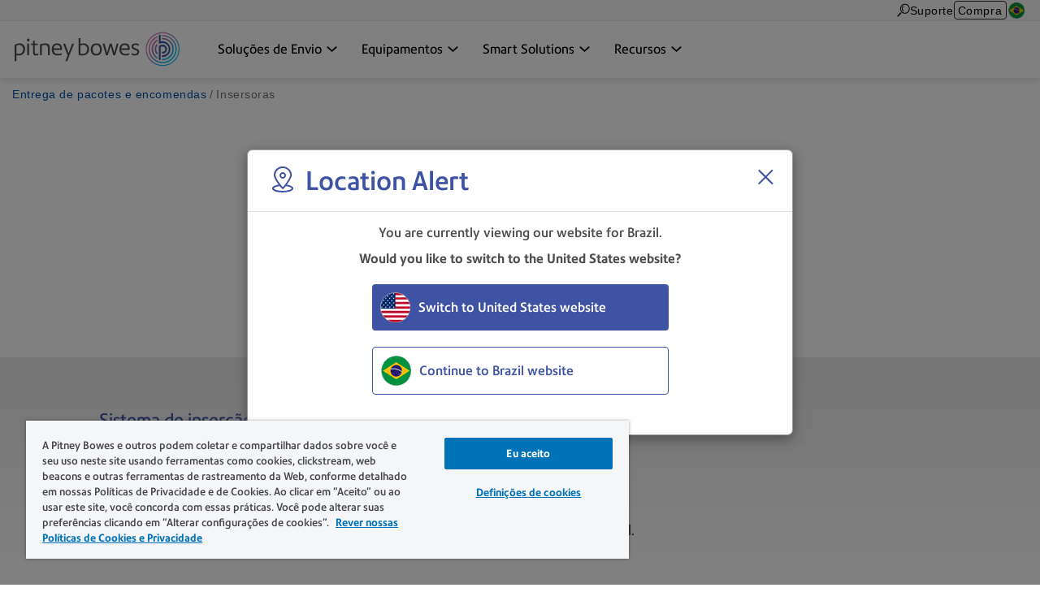

--- FILE ---
content_type: text/html; charset=UTF-8
request_url: https://www.pitneybowes.com/br/entrega-de-pacotes-e-encomendas/insersoras.html
body_size: 11083
content:























<!DOCTYPE HTML>
<html lang="pt" class="" prefix="og: http://ogp.me/ns#">
 





























    
    
        
    


    

<head>
    

    <meta http-equiv="content-type" content="text/html; charset=UTF-8"/>
    <meta name="robots" content="noodp"/>
    <meta http-equiv="keywords" content=""/>
    

    <title>Insersoras</title>
    <meta name="description" content="Streamline your outgoing mail operations with mail and letter inserting solutions from Pitney Bowes."/>
    <meta content="" name="categories"/>

    	

 	
    
    
    
	   
    
    <meta content="1.0" name="searchScoreAdjustment"/>
    
    <meta http-equiv="X-UA-Compatible" content="IE=edge"/>
    <meta charset="utf-8"/>
    <meta name="viewport" content="width=device-width, initial-scale=1">
    <!-- for Google -->
	<meta itemprop="name" content="Insersoras"/>
	<meta itemprop="description" content=""/>
	<meta itemprop="image" content=""/>	
	<!-- for FaceBook -->
    <meta property="og:title" content="Insersoras"/>
    <meta property="og:url" content="https://www.pitneybowes.com/br/entrega-de-pacotes-e-encomendas/insersoras.html"/>
    <meta property="og:site_name" content="Pitney Bowes"/>
    <meta property="og:image" content=""/>
    <meta property="og:type" content="website"/>
    
        
        
            <meta property="og:description" content=""/>
        
    
    <meta property="og:locale" content="pt_BR"/>
    <!-- for Twitter -->
    <meta name="twitter:card" content="summary"/>
    <meta name="twitter:site" content="@pitneybowes"/>
    <meta name="twitter:title" content="Insersoras"/>
    
		
		
			<meta name="twitter:description" content=""/>
		
	
    <meta name="twitter:image" content=""/>
    <meta name="twitter:url" content="https://www.pitneybowes.com/br/entrega-de-pacotes-e-encomendas/insersoras.html"/>
    <!-- SEO Schema -->
    
    
    
    

    
        <link rel="canonical" href="https://www.pitneybowes.com/br/entrega-de-pacotes-e-encomendas/insersoras.html"/>
    

    
    
    
     
    
    
	<script type="text/javascript" src="/etc/designs/pb-redesign/resources/scripts/vendors/jquery/jquery-1.12.0.min.js"></script>

    
    
    

    
    

    
        
        
		
			
           	<link rel="stylesheet" href="/etc/designs/pb-redesign/header-v3.e1075b2dcba7605e79d0faccd61cddf7.css" type="text/css">
<script src="/etc/designs/pb-redesign/vendor.22d53cabc72f6e2743059da5eef0f04b.js"></script>
<script src="/etc/designs/pb-redesign/header-v3.89e0b6cfec1e1262721757838e8e6ced.js"></script>

        
		
		
	
    
        
        
            <script src="/etc/designs/pb-redesign/resources/scripts/coveo/CoveoOptimizedJsSearch.min.js" defer></script>
        
   
    



















    
    
        <link rel="stylesheet" href="/etc/designs/pb-redesign/resources/styles/category.css">
    


    

    



















				 
			 






        
        
 

      
		
     

    
    
    
    
    
    
    
    
    
	
	
    
    


    <script type="text/javascript">
      var DDO = {};

      switch("br") {
          case "germany":
       		DDO.getBootstrap = "DE";
            break;
        default:
            DDO.getBootstrap = "br";
      }
    </script>

    <script type="text/javascript">
      var pageUrl = "";
      var pageRef = "";
      var siteDomain = "";
      var brand = "";

      DDO.flowPath = "pbr sub category page";
      DDO.specVersion = "1.5";

      pageUrl = window.location.href;
      pageRef = document.referrer;
      siteDomain = window.document.domain;

      DDO.prodURL = window.location.href;
	  DDO.globalRSID = "pitneybowesprodglobalrollup";
	  DDO.devRSID = "pitneybowesdtmtest";
    
      switch("br") {
        case "us":
			DDO.prodRSID = "pitneybowesprodusa";
            break;
        case "ca":
            DDO.prodRSID = "pitneybowesprodcan";
            break;
        case "australia":
			DDO.prodRSID = "pitneybowesprodau";
            break;
          case "germany":
       		DDO.prodRSID = "pitneybowesprodde";
            break;
      	case "latam":
        	DDO.prodRSID = "pitneybowesprodlatin";
            break;
      	case "pacific":
        	DDO.prodRSID = "pitneybowesprodpacific";
            break;    
        default:
            DDO.prodRSID = "pitneybowesprodbr";
      }

      DDO.brandData = {
      	"brandName": brand
      },
      DDO.pageData = {
        "pageName":"pb|br|entrega-de-pacotes-e-encomendas|insersoras",
        "pageURL": pageUrl,        
        "pageRef": pageRef,         
        "pageSiteSection":"suprimentos, logística, serviços e sistemas de postagem | pitney bowes",
        "pageType":"pbr-subcategory-page",
        "pageHier":"entrega de pacotes e encomendas|insersoras"
        },
      DDO.siteData = {
        "siteDomain": siteDomain,  
        "siteCountry":"br",
        "siteRegion":"unknown",
        "siteLanguage":"pt",
        "siteFormat":""
        },
      DDO.userData = {    
        "userStatus":"unknown",
        "userCompanyID":"unknown",
        "userID":"unknown",
        "userType":"unknown"
        },
      DDO.globalData = {
        "globalHier":"pb|br|entrega-de-pacotes-e-encomendas|insersoras"
        }

	   
		
      if(false) {
         DDO.productDetail = {
            "productSKU": "insersoras",
            "productName": "insersoras"
         }
      }

     if(false) {
        DDO.productDetail = {
            "productCatType" : ""
        }
     }

      if(false) {
         DDO.contentData = {
             "contentType": "",
             "contentGroup": "",
             "businessUnit": "",
             "ArticleNumber": "",
             "KnowledgeArticleID": "",
             "KnowledgeArticleVersionID": "",
             "ArticleType": "",
             "ArticleRecordType": "",
             "ArticleLanguage": "",
             "ArticleContainsVideo": "",
             "ArticleDataCategories": "",
             "ArticleTopicCategories": "",
             "ArticleLastPubDate": ""
          }

      }
      if(false) {
         DDO.campaignData = {
             "campaignName": ""
         }
      }  
      if(false) {
         DDO.themeData = {
             "themeName": ""
         }
      }

     if(false) {
        DDO.supportType = {
               "articleName" : ""
        }
     }

     if(true) {
         DDO.chatData = {
            "ContactOptionName" : "",
            "SFDC_ID" : ""
         }
      }

     if(false) {
         DDO.campaignCID  = {
                "campaignCID" : ""
         }
      }

    </script>    



<!-- Adobe DTM Header !-->

<script src="//assets.adobedtm.com/launch-EN3aec8e0a54d94074aa5e47859a657341.min.js" async></script>

<!-- Google Tag Manager -->
<script>(function(w,d,s,l,i){w[l]=w[l]||[];w[l].push({'gtm.start':
new Date().getTime(),event:'gtm.js'});var f=d.getElementsByTagName(s)[0],
j=d.createElement(s),dl=l!='dataLayer'?'&l='+l:'';j.async=true;j.src=
'https://www.googletagmanager.com/gtm.js?id='+i+dl;f.parentNode.insertBefore(j,f);
})(window,document,'script','dataLayer','GTM-5BZ4734');</script>
<!-- End Google Tag Manager -->



<!-- Adobe DTM Header !-->







    <link rel="icon" type="image/png" href="/etc/designs/pb-redesign/resources/images/favicon/favicon_16.png" sizes="16x16">
    <link rel="icon" type="image/png" href="/etc/designs/pb-redesign/resources/images/favicon/favicon_32.png" sizes="32x32">
    <link rel="icon" type="image/png" href="/etc/designs/pb-redesign/resources/images/favicon/favicon_57.png" sizes="57x57">
    <link rel="icon" type="image/png" href="/etc/designs/pb-redesign/resources/images/favicon/favicon_72.png" sizes="72x72">
    <link rel="icon" type="image/png" href="/etc/designs/pb-redesign/resources/images/favicon/favicon_96.png" sizes="96x96">
    <link rel="icon" type="image/png" href="/etc/designs/pb-redesign/resources/images/favicon/favicon_120.png" sizes="120x120">
    <link rel="icon" type="image/png" href="/etc/designs/pb-redesign/resources/images/favicon/favicon_128.png" sizes="128x128">
    <link rel="icon" type="image/png" href="/etc/designs/pb-redesign/resources/images/favicon/favicon_144.png" sizes="144x144">
    <link rel="icon" type="image/png" href="/etc/designs/pb-redesign/resources/images/favicon/favicon_152.png" sizes="152x152">
    <link rel="icon" type="image/png" href="/etc/designs/pb-redesign/resources/images/favicon/favicon_195.png" sizes="195x195">
    <link rel="icon" type="image/png" href="/etc/designs/pb-redesign/resources/images/favicon/favicon_228.png" sizes="228x228">
	
	
	<!--  Taxonomy Pages -->
	
	
	<link rel="preload" href="/etc/designs/pbu/resources/fonts/PrecisionSans_V1.030/Webfonts/WOFF2/PrecisionSans_W_Md.woff2" as="font" type="font/woff2" crossorigin>
	<link rel="preload" href="/etc/designs/pbu/resources/fonts/PrecisionSans_V1.030/Webfonts/WOFF2/PrecisionSans_W_Rg.woff2" as="font" type="font/woff2" crossorigin>
	<link rel="preload" href="/etc/designs/pbu/resources/fonts/PrecisionSans_V1.030/Webfonts/WOFF2/PrecisionSans_W_Lt.woff2" as="font" type="font/woff2" crossorigin>
	<link rel="preload" href="/etc/designs/pbu/resources/fonts/PrecisionSans_V1.030/Webfonts/WOFF2/PrecisionSans_W_LtIt.woff2" as="font" type="font/woff2" crossorigin>
	<link rel="preload" href="/etc/designs/pbu/resources/fonts/PrecisionSans_V1.030/Webfonts/WOFF2/PrecisionSans_W_RgIt.woff2" as="font" type="font/woff2" crossorigin>
	<link rel="preload" href="/etc/designs/pbu/resources/fonts/PrecisionSans_V1.030/Webfonts/WOFF2/PrecisionSans_W_MdIt.woff2" as="font" type="font/woff2" crossorigin>
	<link rel="preload" href="/etc/designs/pbu/resources/fonts/PrecisionSans_V1.030/Webfonts/WOFF2/PrecisionSans_W_Bd.woff2" as="font" type="font/woff2" crossorigin>
	<link rel="preload" href="/etc/designs/pbu/resources/fonts/PrecisionSans_V1.030/Webfonts/WOFF2/PrecisionSans_W_BdIt.woff2" as="font" type="font/woff2" crossorigin>
</head>



<!-- Google Tag Manager (noscript) -->
<noscript><iframe src="https://www.googletagmanager.com/ns.html?id=GTM-5BZ4734" height="0" width="0" style="display:none;visibility:hidden"></iframe></noscript>
<!-- End Google Tag Manager (noscript) -->























<body class="br category-page">
	<style>
		.category-page .main-content{padding-top:0 !important;}
		</style>
     
    
    
	
        
        	





































<div class="" style="">
    
    





















    
        <div class="alert-ipar iparsys parsys"><div class="section"><div class="new"></div>
</div><div class="iparys_inherited"><div class="alert-ipar iparsys parsys"></div>
</div>
</div>


        
    





</div>







	

   <div class="alert parsys">
</div>

   


























<div class="mobile-header" aria-hidden="true">

	<div class="mobile-header__wrap">
		
		<a class="mobile-header__logo-link" href="/br" title="Home">
			<img src="/etc/designs/pbu/resources/images/SVG/logo-color.svg" alt="Home" class="mobile-header__logo-img"/>
		</a>
		<button class="mobile-header__searchbutton js-megamenu-trigger" aria-expanded="false" aria-controls="search-box-id" aria-label="Search" data-menutarget="menu--search" tabindex="-1">
			<span class="svg-icon__search"></span>
		</button>
		<button id="mobileHeaderButton" class="mobile-header__menubutton js-menubutton" aria-expanded="false" aria-controls="mobileHeaderMenu" aria-label="Main menu" tabindex="-1">
			<span aria-hidden="true" class="svg-icon__menu mobile-header__menubutton__menu"></span>
			<span aria-hidden="true" class="svg-icon__closex mobile-header__menubutton__close"></span>
		</button>
	</div>

	<nav id="mobileHeaderMenu" class="mobile-header__menu" aria-describedby="mobileHeaderButton" aria-expanded="false" hidden="true">
		<ul class="mobile-header__menu-list">
			
			
				
			<li class="mobile-header__menu-listitem">
				<span class="mobile-header__menu-listitem__text">Soluções de Envio</span>
				
					<ul class="mobile-header__submenu">
						
							<li class="mobile-header__submenu-listitem mobile-header__submenu-listitem--hasnav">
								
									
										<a href="/br/solucoes-de-envio.html" class="mobile-header__submenu-listitemlink">Soluções de Envio</a>
									
									
								
								<button class="mobile-header__submenu-listitemarrow js-submenubutton" tabindex="-1" aria-expanded="false"><span class="visually-hidden">Expand menu</span></button>
								
									<nav class="mobile-header__thirdmenu js-submenu" hidden="true">
										<ul class="mobile-header__thirdmenu__list">
											
											
												<li class="mobile-header__thirdmenu__list-item">
													<a href="/br/solucoes-de-envio/sistemas-de-postagem.html" class="mobile-header__thirdmenu__list-item-link" tabindex="-1">Sistemas de Postagem</a>
												</li>
											
											
										</ul>
									</nav>
								
							</li>
						
					</ul>
				
			</li>
            
			
				
			<li class="mobile-header__menu-listitem">
				<span class="mobile-header__menu-listitem__text">Equipamentos</span>
				
					<ul class="mobile-header__submenu">
						
							<li class="mobile-header__submenu-listitem mobile-header__submenu-listitem--hasnav">
								
									
										<a href="/br/solucoes-de-envio/equipamentos.html" class="mobile-header__submenu-listitemlink">Equipamentos</a>
									
									
								
								<button class="mobile-header__submenu-listitemarrow js-submenubutton" tabindex="-1" aria-expanded="false"><span class="visually-hidden">Expand menu</span></button>
								
									<nav class="mobile-header__thirdmenu js-submenu" hidden="true">
										<ul class="mobile-header__thirdmenu__list">
											
											
												<li class="mobile-header__thirdmenu__list-item">
													<a href="/br/solucoes-de-envio/equipamentos/solucoes-estaticas.html" class="mobile-header__thirdmenu__list-item-link" tabindex="-1">Equipamentos estáticos</a>
												</li>
											
											
											
												<li class="mobile-header__thirdmenu__list-item">
													<a href="/br/solucoes-de-envio/equipamentos/solucoes-automaticas.html" class="mobile-header__thirdmenu__list-item-link" tabindex="-1">Equipamentos automáticos</a>
												</li>
											
											
											
												<li class="mobile-header__thirdmenu__list-item">
													<a href="/br/solucoes-de-envio/equipamentos/equipamentos-intralogisticos.html" class="mobile-header__thirdmenu__list-item-link" tabindex="-1">Equipamentos Intralogísticos</a>
												</li>
											
											
										</ul>
									</nav>
								
							</li>
						
					</ul>
				
			</li>
            
			
				
			<li class="mobile-header__menu-listitem">
				<span class="mobile-header__menu-listitem__text">Smart Solutions</span>
				
					<ul class="mobile-header__submenu">
						
							<li class="mobile-header__submenu-listitem mobile-header__submenu-listitem--hasnav">
								
									
										<a href="/br/smart-solutions/sistemas.html" class="mobile-header__submenu-listitemlink">Sistemas</a>
									
									
								
								<button class="mobile-header__submenu-listitemarrow js-submenubutton" tabindex="-1" aria-expanded="false"><span class="visually-hidden">Expand menu</span></button>
								
									<nav class="mobile-header__thirdmenu js-submenu" hidden="true">
										<ul class="mobile-header__thirdmenu__list">
											
											
												<li class="mobile-header__thirdmenu__list-item">
													<a href="/br/smart-solutions/gerenciamento-de-encomendas-pb-one-tracking.html" class="mobile-header__thirdmenu__list-item-link" tabindex="-1">PB One Tracking – Gerenciamento de encomendas</a>
												</li>
											
											
											
												<li class="mobile-header__thirdmenu__list-item">
													<a href="/br/smart-solutions/gestao-de-demandas-pb-one-service.html" class="mobile-header__thirdmenu__list-item-link" tabindex="-1">PB One Service – Gestão de demandas</a>
												</li>
											
											
										</ul>
									</nav>
								
							</li>
						
							<li class="mobile-header__submenu-listitem mobile-header__submenu-listitem--hasnav">
								
									
										<a href="/br/smart-solutions/servicos-equipes.html" class="mobile-header__submenu-listitemlink">Serviços e Equipe</a>
									
									
								
								<button class="mobile-header__submenu-listitemarrow js-submenubutton" tabindex="-1" aria-expanded="false"><span class="visually-hidden">Expand menu</span></button>
								
									<nav class="mobile-header__thirdmenu js-submenu" hidden="true">
										<ul class="mobile-header__thirdmenu__list">
											
											
												<li class="mobile-header__thirdmenu__list-item">
													<a href="/content/pb/br/pt/smart-solutions/expedicao-inteligente" class="mobile-header__thirdmenu__list-item-link" tabindex="-1">Mensageria e Expedição Inteligente</a>
												</li>
											
											
											
												<li class="mobile-header__thirdmenu__list-item">
													<a href="/br/smart-solutions/expedicao-e-malotes-na-pitney-bowes.html" class="mobile-header__thirdmenu__list-item-link" tabindex="-1">Expedição e Malote na Pitney Bowes</a>
												</li>
											
											
											
												<li class="mobile-header__thirdmenu__list-item">
													<a href="/br/smart-solutions/armarios-inteligentes-pb-one-locker.html" class="mobile-header__thirdmenu__list-item-link" tabindex="-1">Armários Inteligentes</a>
												</li>
											
											
										</ul>
									</nav>
								
							</li>
						
					</ul>
				
			</li>
            
			
				
			<li class="mobile-header__menu-listitem">
				<span class="mobile-header__menu-listitem__text">Recursos</span>
				
					<ul class="mobile-header__submenu">
						
							<li class="mobile-header__submenu-listitem mobile-header__submenu-listitem--hasnav">
								
									
									
										<span class="mobile-header__submenu-listitemhead"></span>
									
								
								<button class="mobile-header__submenu-listitemarrow js-submenubutton" tabindex="-1" aria-expanded="false"><span class="visually-hidden">Expand menu</span></button>
								
									<nav class="mobile-header__thirdmenu js-submenu" hidden="true">
										<ul class="mobile-header__thirdmenu__list">
											
											
												<li class="mobile-header__thirdmenu__list-item">
													<a href="/br/blog.html" class="mobile-header__thirdmenu__list-item-link" tabindex="-1">Blogs</a>
												</li>
											
											
											
												<li class="mobile-header__thirdmenu__list-item">
													<a href="/br/cases-de-sucesso.html" class="mobile-header__thirdmenu__list-item-link" tabindex="-1">Cases de sucesso</a>
												</li>
											
											
										</ul>
									</nav>
								
							</li>
						
					</ul>
				
			</li>
            
			
			
			
			
				<li class="mobile-header__menu-listitem mobile-header__menu-listitem--secondary">
					<a href="https://loja.pitneybowes.com.br/" class="mobile-header__menu-listitemlink"><span aria-hidden="true" class="svg-icon__sm-supplies"></span>Compra</a>
				</li>
			
			
			
			<li class="mobile-header__menu-listitem mobile-header__menu-listitem--secondary">
				<a href="/br/suporte.html" class="mobile-header__menu-listitemlink"><span aria-hidden="true" class="svg-icon__sm-support"></span>Suporte</a>
			</li>
			

			
			
			
			
			
				
			<li class="mobile-header__menu-listitem mobile-header__menu-listitem--secondary">
				<a href="/br/region-select.html" class="mobile-header__menu-listitemlink br">
					<span aria-hidden="true" class="icn flag"></span>Brazil</a>
			</li>
			
		</ul>	
	</nav>
</div>





    
    
		<header class="global-header global-header--new global-header--v3 global-header--smaller-mobile" id="pageTop" data-version="v3">
	


	<a href="#main-content" class="global-header__skip-link">Skip to main content</a>
	<nav class="ancillary-nav" id="ancillary-nav" aria-label="Ancillary navigation">
		<div class="ancillary-nav__wrap">
			<ol class="ancillary-nav__list">
				
					
						<li class="ancillary-nav__list__item">
							<a href="" class="ancillary-nav__list__link ancillary-nav__list__link--search js-megamenu-trigger" data-menutarget="menu--search" title="Search">
								
								<svg>
									<use xlink:href="/etc/designs/pbu/resources/images/SVG/header-sprite.svg#svg_search"></use>
								</svg>
							</a>
						</li>
					
					
						
							<li class="ancillary-nav__list__item">
								
























<a href="/br/suporte.html" class="ancillary-nav__list__link" title="Suporte" target="">
    
        
        
            
            	
	            	
	                 
	                 	Suporte
	                 
                 
            
        
    
	
</a>

							</li>
						
						
						

						
							<li class="ancillary-nav__list__item ancillary-nav__list__item--shop">
								<a href="https://loja.pitneybowes.com.br/" class="ancillary-nav__list__link ancillary-nav__list__link--button">Compra</a>
							</li>
						

						

						

						
							
							<li class="ancillary-nav__list__item">
								
























<a href="/br/region-select.html" class="br ancillary-nav__list__link" title="Brazil Region Link Title  " target="">
    
        
            
									<span class="ancillary-nav__list__link__textonly">
										Selecionar região
									</span>
									<span class="ancillary-nav__list__link__flag icn flag sm"></span>
								
        
        
    
	
</a>

							</li>
						
			</ol>
		</div>
	</nav>
  <div class="primary-nav" id="primary-nav">
      <nav class="primary-nav__wrap">
         
		 <a class="primary-nav__logo" href="/br" title="Home" aria-label="Site homepage">
         	<img src="/etc/designs/pb-redesign/resources/images/SVG/logo-color.svg" alt="Home" class="primary-nav__logo__img"/>
         </a>
         <ol class="primary-nav__list" aria-label="Primary navigation">
            
               
                  <li class="primary-nav__list__item">
                     
                        <a href="/br/solucoes-de-envio.html" data-menutarget="menu--1" aria-controls="menu--1" aria-label='Soluções de Envio menu suspenso, pressione Enter para expandir este menu, Escape para fechá-lo' class="primary-nav__list__link js-megamenu-trigger">
                     
                     
                     <span class="primary-nav__list__link__text" id="primaryNavMenu1">Soluções de Envio</span>
                     
                        <span class="primary-nav__list__link__indicator" role="presentation">
													<svg focusable="false">
														<use xlink:href="/etc/designs/pb-redesign/resources/images/SVG/header-sprite.svg#svg_caret_down"></use>
													</svg>
                        </span>
                     
                     </a>
                  </li>
               
                  <li class="primary-nav__list__item">
                     
                        <a href="/br/solucoes-de-envio/equipamentos.html" data-menutarget="menu--2" aria-controls="menu--2" aria-label='Equipamentos menu suspenso, pressione Enter para expandir este menu, Escape para fechá-lo' class="primary-nav__list__link js-megamenu-trigger">
                     
                     
                     <span class="primary-nav__list__link__text" id="primaryNavMenu2">Equipamentos</span>
                     
                        <span class="primary-nav__list__link__indicator" role="presentation">
													<svg focusable="false">
														<use xlink:href="/etc/designs/pb-redesign/resources/images/SVG/header-sprite.svg#svg_caret_down"></use>
													</svg>
                        </span>
                     
                     </a>
                  </li>
               
                  <li class="primary-nav__list__item">
                     
                        <a href="/br/smart-solutions.html" data-menutarget="menu--3" aria-controls="menu--3" aria-label='Smart Solutions menu suspenso, pressione Enter para expandir este menu, Escape para fechá-lo' class="primary-nav__list__link js-megamenu-trigger">
                     
                     
                     <span class="primary-nav__list__link__text" id="primaryNavMenu3">Smart Solutions</span>
                     
                        <span class="primary-nav__list__link__indicator" role="presentation">
													<svg focusable="false">
														<use xlink:href="/etc/designs/pb-redesign/resources/images/SVG/header-sprite.svg#svg_caret_down"></use>
													</svg>
                        </span>
                     
                     </a>
                  </li>
               
                  <li class="primary-nav__list__item">
                     
                        <a href="" data-menutarget="menu--4" aria-controls="menu--4" aria-label='Recursos menu suspenso, pressione Enter para expandir este menu, Escape para fechá-lo' class="primary-nav__list__link js-megamenu-trigger">
                     
                     
                     <span class="primary-nav__list__link__text" id="primaryNavMenu4">Recursos</span>
                     
                        <span class="primary-nav__list__link__indicator" role="presentation">
													<svg focusable="false">
														<use xlink:href="/etc/designs/pb-redesign/resources/images/SVG/header-sprite.svg#svg_caret_down"></use>
													</svg>
                        </span>
                     
                     </a>
                  </li>
               
            
         </ol>
      </nav>
   </div>
   <div class="mega-menu" data-linktext='link' data-linkstext='links' data-lastitemtext='este é o último link neste menu, pressione a tecla Escape para fechar o menu'>
      <div class="mega-menu__wrap">
         
            
            
            
            
               
               
							

							
								<div class="mega-menu__wrap">
                   <nav id="menu--1" class="mega-menu__cat" aria-labelledby="primaryNavMenu1">
                       
                       
                           
                       
                       
                       
						
													

								


								
						
                       
                           <div class="mega-menu__subcat">
                               <div class="mega-menu__subcat__head">
                                   
                                       
                                           <a href="/br/solucoes-de-envio.html" class="mega-menu__subcat__head__link">Soluções de Envio</a>
                                       
                                       
                                   
                               </div>
                               
                                   <ul class="mega-menu__subcat__list">
                                       
                                           
                                               <li class="mega-menu__subcat__list__item">
                                                   <a href="/br/solucoes-de-envio/sistemas-de-postagem.html" class="mega-menu__subcat__list__item__link">Sistemas de Postagem</a>
                                               </li>
                                           
                                       
                                       
                                   </ul>
                               
                           </div>
                           
                       
                       
                       
                       	
					
                       
                       
                   </nav>
                   
                   </div>
                   
               
           
            
            
            
               
               
							

							
								<div class="mega-menu__wrap">
                   <nav id="menu--2" class="mega-menu__cat" aria-labelledby="primaryNavMenu2">
                       
                       
                           
                       
                       
                       
						
													

								


								
						
                       
                           <div class="mega-menu__subcat">
                               <div class="mega-menu__subcat__head">
                                   
                                       
                                           <a href="/br/solucoes-de-envio/equipamentos.html" class="mega-menu__subcat__head__link">Equipamentos</a>
                                       
                                       
                                   
                               </div>
                               
                                   <ul class="mega-menu__subcat__list">
                                       
                                           
                                               <li class="mega-menu__subcat__list__item">
                                                   <a href="/br/solucoes-de-envio/equipamentos/solucoes-estaticas.html" class="mega-menu__subcat__list__item__link">Equipamentos estáticos</a>
                                               </li>
                                           
                                       
                                           
                                               <li class="mega-menu__subcat__list__item">
                                                   <a href="/br/solucoes-de-envio/equipamentos/solucoes-automaticas.html" class="mega-menu__subcat__list__item__link">Equipamentos automáticos</a>
                                               </li>
                                           
                                       
                                           
                                               <li class="mega-menu__subcat__list__item">
                                                   <a href="/br/solucoes-de-envio/equipamentos/equipamentos-intralogisticos.html" class="mega-menu__subcat__list__item__link">Equipamentos Intralogísticos</a>
                                               </li>
                                           
                                       
                                       
                                   </ul>
                               
                           </div>
                           
                       
                       
                       
                       	
					
                       
                       
                   </nav>
                   
                   </div>
                   
               
           
            
            
            
               
               
							

							
								<div class="mega-menu__wrap">
                   <nav id="menu--3" class="mega-menu__cat" aria-labelledby="primaryNavMenu3">
                       
                       
                           
                       
                       
                       
						
													

								


								
						
                       
                           <div class="mega-menu__subcat">
                               <div class="mega-menu__subcat__head">
                                   
                                       
                                           <a href="/br/smart-solutions/sistemas.html" class="mega-menu__subcat__head__link">Sistemas</a>
                                       
                                       
                                   
                               </div>
                               
                                   <ul class="mega-menu__subcat__list">
                                       
                                           
                                               <li class="mega-menu__subcat__list__item">
                                                   <a href="/br/smart-solutions/gerenciamento-de-encomendas-pb-one-tracking.html" class="mega-menu__subcat__list__item__link">PB One Tracking – Gerenciamento de encomendas</a>
                                               </li>
                                           
                                       
                                           
                                               <li class="mega-menu__subcat__list__item">
                                                   <a href="/br/smart-solutions/gestao-de-demandas-pb-one-service.html" class="mega-menu__subcat__list__item__link">PB One Service – Gestão de demandas</a>
                                               </li>
                                           
                                       
                                       
                                   </ul>
                               
                           </div>
                           
                       
                           <div class="mega-menu__subcat">
                               <div class="mega-menu__subcat__head">
                                   
                                       
                                           <a href="/br/smart-solutions/servicos-equipes.html" class="mega-menu__subcat__head__link">Serviços e Equipe</a>
                                       
                                       
                                   
                               </div>
                               
                                   <ul class="mega-menu__subcat__list">
                                       
                                           
                                               <li class="mega-menu__subcat__list__item">
                                                   <a href="/content/pb/br/pt/smart-solutions/expedicao-inteligente" class="mega-menu__subcat__list__item__link">Mensageria e Expedição Inteligente</a>
                                               </li>
                                           
                                       
                                           
                                               <li class="mega-menu__subcat__list__item">
                                                   <a href="/br/smart-solutions/expedicao-e-malotes-na-pitney-bowes.html" class="mega-menu__subcat__list__item__link">Expedição e Malote na Pitney Bowes</a>
                                               </li>
                                           
                                       
                                           
                                               <li class="mega-menu__subcat__list__item">
                                                   <a href="/br/smart-solutions/armarios-inteligentes-pb-one-locker.html" class="mega-menu__subcat__list__item__link">Armários Inteligentes</a>
                                               </li>
                                           
                                       
                                       
                                   </ul>
                               
                           </div>
                           
                       
                       
                       
                       	
					
                       
                       
                   </nav>
                   
                   </div>
                   
               
           
            
            
            
               
               
							

							
								<div class="mega-menu__wrap">
                   <nav id="menu--4" class="mega-menu__cat" aria-labelledby="primaryNavMenu4">
                       
                       
                           
                       
                       
                       
						
													

								


								
						
                       
                           <div class="mega-menu__subcat">
                               <div class="mega-menu__subcat__head">
                                   
                                       
                                       
                                           <span class="mega-menu__subcat__head__text"></span>
                                       
                                   
                               </div>
                               
                                   <ul class="mega-menu__subcat__list">
                                       
                                           
                                               <li class="mega-menu__subcat__list__item">
                                                   <a href="/br/blog.html" class="mega-menu__subcat__list__item__link">Blogs</a>
                                               </li>
                                           
                                       
                                           
                                               <li class="mega-menu__subcat__list__item">
                                                   <a href="/br/cases-de-sucesso.html" class="mega-menu__subcat__list__item__link">Cases de sucesso</a>
                                               </li>
                                           
                                       
                                       
                                   </ul>
                               
                           </div>
                           
                       
                       
                       
                       	
					
                       
                       
                   </nav>
                   
                   </div>
                   
               
           
         

				<nav id="menu--search" class="mega-menu__cat mega-menu__cat--search" aria-labelledby="utilityNavSearch">
					<div class="mega-menu__form" role="search" aria-label="Pesquisa do site">
						<div id="global-search-box" class="sitesearch-menu">
							<div class="sitesearch-menu__top">
								<form action="/br/search-results.html" method="get" class="sitesearch-menu__form">
									<input class="sitesearch-menu__form__input" id="sitesearch-menu-form-input"
										autocomplete="on"
										inputmode="search"
										aria-autocomplete="list"
										aria-label="Pesquisar pitneybowes.com"
										placeholder="Por favor digite uma palavra-chave para pesquisar…"
										type="search"
										name="q">
									<button class="sitesearch-menu__form__reset" id="sitesearch-menu-form-reset" type="reset" disabled tabindex="-1"><span class="visually-hidden">Limpar pesquisa</span>&#x2715;</button>
									<button class="sitesearch-menu__form__submit" type="submit">Pesquisar</button>
								</form>
							</div>
						</div>
					</div>
				</nav>
      </div>
   </div>

</header>

<nav class="return-to-top" id="returnToTop" aria-label="Back to top">
   <a href="#pageTop" class="return-to-top__link">
      <span class="return-to-top__icon">
         <svg><use xlink:href="/etc/designs/pb-redesign/resources/images/SVG/header-sprite.svg#svg_caret_up"></use></svg>
      </span>
      <span class="return-to-top__text return-to-top__text--desktop">Voltar ao topo</span>
      <span class="return-to-top__text return-to-top__text--mobile">Topo</span>
   </a>
</nav>



<script src="/etc/designs/pb-redesign/resources/scripts/pb.global-header.js"></script>

	<script src="/etc/designs/pb-redesign/resources/scripts/pb.searchbox.js"></script>





        
		    
                
	
    
    























<div class="main-content" id="main-content">

     
    
    

    
    	
            <div class="breadcrumb pbr-product-breadcrumb parbase">























<nav class="breadcrumbs">
	<div class="breadcrumbs__wrap">
		
		<ol class="breadcrumbs__list" itemscope itemtype="http://schema.org/BreadcrumbList">
			
				
					
						<li itemprop="itemListElement" itemscope itemtype="http://schema.org/ListItem" class="breadcrumbs__list__item">
							
								
									<a href="/br/entrega-de-pacotes-e-encomendas.html" class="breadcrumbs__list__link" itemprop="item">
										<span class="breadcrumbs__list__item__text" itemprop="name" title="Entrega de pacotes e encomendas">Entrega de pacotes e encomendas</span>
									</a>
								
								
							
							<meta itemprop="position" content="0" />
						</li>
					
					
					
				
			
				
					
					
						<li itemprop="itemListElement" itemscope itemtype="http://schema.org/ListItem" class="breadcrumbs__list__item breadcrumbs__list__item--current-page">
							<span class="breadcrumbs__list__link" itemprop="item">
								<span class="breadcrumbs__list__item__text" itemprop="name" title="Insersoras">Insersoras</span>
							</span>
							<meta itemprop="position" content="1" />
							<meta itemprop="url" content="" />
						</li>
					
					
				
			
		
		</ol>

		<ol class="breadcrumbs__list breadcrumbs__list--contact">
			<li class="breadcrumbs__list__item">
				
			</li>
			<li class="breadcrumbs__list__item">
				
			</li>
			
		</ol>
	</div>
</nav>
</div>

        
        
    


    
        
        

        <div class="hero-container pbr-subcategory-hero parbase">
























<section class="hero-wrapper mailing">
      <div class="hero">
          <div class="container-fluid">
              <div class="row">
                  <div class="headline col-sm-10 col-sm-offset-1 col-xs-12">
                      <span class="product-cat-icn"></span>                   
                       
	                        
	                         	<h2 class="visible-xs">Entrega de pacotes e encomendas</h2>
	                            <h1>
	                                Insersoras
	                            </h1>
	                        
	                        
                    	

                      	<h2 class="hidden-xs col-sm-8 col-sm-offset-2"> 
                      		Dê às suas comunicações uma aparência profissional usando um sistema de inserção de qualidade.

						</h2>
                      
						<div class="additional-content">
	                        <div class="row">
	                            <div class="col-sm-6 col-xs-12">
	
	                                
	
	
	                                
	
	                            </div>
	
	                            <div class="col-sm-6 col-xs-12">
	                                
	
	                                
	
	                            </div>
	
	                        </div>
	                        
	                        
	
	                    </div>
	
	                    <div class="view-all view-all-control">
	                    
						
	                    </div> 
                      
                      
                  </div>
              </div><!--/.row-->
          </div><!--/.container-fluid-->
      </div><!--/.hero-->
  </section><!--.hero-wrapper-->
</div>


        <div class="category-content sub-category gray-gradient">

            <div class="container-fluid">
                <div class="row">
                    <div class="col-xs-12 col-sm-8 col-sm-offset-2">
                        <p class="sub-category-description"></p>
                    </div>

                    <div class="col-xs-12 col-sm-10 col-sm-offset-1">

                        

                          
                            <span class="filter-group">
                                    
                                    <span class="info col-xs-10 col-sm-11">

                                        <h4 class="sub-category-links">
                                            
























<a href="/br/entrega-de-pacotes-e-encomendas/insersoras/relay-5000-inserting-system.html" class="" title="Sistema de inserção Relay® 5000 " target="">
    
        
        
            
            	
	            	
	                 	Sistema de inserção Relay® 5000 
	                 
	                 
                 
            
        
    
	
</a>

                                        </h4>

                                        <p>Avance com a comprovada tecnologia de inserção</p>

                                        
                                    </span>
                                  </span>
                          
                            <span class="filter-group">
                                    
                                    <span class="info col-xs-10 col-sm-11">

                                        <h4 class="sub-category-links">
                                            
























<a href="/br/entrega-de-pacotes-e-encomendas/insersoras/relay-6000-inserting-system.html" class="" title="Sistema de inserção Relay® 6000 " target="">
    
        
        
            
            	
	            	
	                 	Sistema de inserção Relay® 6000 
	                 
	                 
                 
            
        
    
	
</a>

                                        </h4>

                                        <p>Precisão incomparável para uma montagem de correspondência rápida e confiável. </p>

                                        
                                    </span>
                                  </span>
                          
                            <span class="filter-group">
                                    
                                    <span class="info col-xs-10 col-sm-11">

                                        <h4 class="sub-category-links">
                                            
























<a href="/br/entrega-de-pacotes-e-encomendas/insersoras/relay-8000-inserting-system.html" class="" title="Sistema de inserção Relay® 8000 " target="">
    
        
        
            
            	
	            	
	                 	Sistema de inserção Relay® 8000 
	                 
	                 
                 
            
        
    
	
</a>

                                        </h4>

                                        <p>Agregue aos seus negócios o mais alto nível de integridade de correspondências</p>

                                        
                                    </span>
                                  </span>
                          
                            <span class="filter-group">
                                    
                                    <span class="info col-xs-10 col-sm-11">

                                        <h4 class="sub-category-links">
                                            
























<a href="/br/entrega-de-pacotes-e-encomendas/insersoras/di950.html" class="" title="FastPac™ DI900/950 Inserting System" target="">
    
        
        
            
            	
	            	
	                 	FastPac™ DI900/950 Inserting System
	                 
	                 
                 
            
        
    
	
</a>

                                        </h4>

                                        <p>Mantenha a competitividade da sua empresa</p>

                                        
                                    </span>
                                  </span>
                          

                       


                    </div>
                </div>
            </div>
            <div class="container-fluid">
                    <div class="col-xs-12 col-sm-10 col-sm-offset-1">
                        <div class="additional-content parsys">
</div>

                    </div>
            </div>
        </div>

    
    
</div>

<div class="contact-us pbr-contact-us parbase">
   
   
</div>

      
    
        
			<div class="pbr-footer pbr-footer-v3 parbase">



























<div class="coveo-ignore footer" role="contentinfo" aria-label="footer">
   <div class="footer__main">
       <div class="footer__main__wrap">
           
               <nav class="footer__linkgroup" aria-labelledby="flg1">
                   <div class="footer__linkgroup__head" id="flg1">Sobre a Pitney Bowes</div>
                   <div class="footer__linkgroup__list" role="list">
                       
                            
                            
                                
                                    

                                        
























<a href="/br/nossa-empresa.html" class="footer__linkgroup__link" title="Nossa Empresa" target="" role="listitem" data-clicktracker="footerClick">
    
        
        
            
            	
	            	
	                 	Nossa Empresa
	                 
	                 
                 
            
        
    
	
</a>

                                
                                    

                                        
























<a href="https://www.investorrelations.pitneybowes.com" class="footer__linkgroup__link" title="Relações com investidores" target="" role="listitem" data-clicktracker="footerClick">
    
        
        
            
            	
	            	
	                 	Relações com investidores
	                 
	                 
                 
            
        
    
	
</a>

                                
                                    

                                        
























<a href="http://pitneybowes.site.findly.com/pt-pt/" class="footer__linkgroup__link" title="Carreiras" target="" role="listitem" data-clicktracker="footerClick">
    
        
        
            
            	
	            	
	                 	Carreiras
	                 
	                 
                 
            
        
    
	
</a>

                                
                                    

                                        
























<a href="/br/blog.html" class="footer__linkgroup__link" title="Blog" target="" role="listitem" data-clicktracker="footerClick">
    
        
        
            
            	
	            	
	                 	Blog
	                 
	                 
                 
            
        
    
	
</a>

                                
                            
                        
                   </div>
                </nav>
           
           
               <nav class="footer__linkgroup" aria-labelledby="flg2">
                   <div class="footer__linkgroup__head" id="flg2">Canais</div>
                   <div class="footer__linkgroup__list" role="list">
                       
                            
                            

                                
                                    


                                        
























<a href="/br/representantesautorizadas.html" class="footer__linkgroup__link" title="Representantes Autorizadas" target="" role="listitem" data-clicktracker="footerClick">
    
        
        
            
            	
	            	
	                 	Representantes Autorizadas
	                 
	                 
                 
            
        
    
	
</a>


                                
                                    


                                        
























<a href="/br/seja-uma-revenda.html" class="footer__linkgroup__link" title="Seja uma revenda" target="" role="listitem" data-clicktracker="footerClick">
    
        
        
            
            	
	            	
	                 	Seja uma revenda
	                 
	                 
                 
            
        
    
	
</a>


                                
                                    


                                        
























<a href="https://www.loja.pitneybowes.com.br/loja" class="footer__linkgroup__link" title="Suprimentos" target="_blank" role="listitem" data-clicktracker="footerClick">
    
        
        
            
            	
	            	
	                 	Suprimentos
	                 
	                 
                 
            
        
    
	
</a>


                                

                            
                        
                   </div>
                </nav>
           
           
               <nav class="footer__linkgroup" aria-labelledby="flg3">
                   <div class="footer__linkgroup__head" id="flg3">Atendimento ao Cliente</div>

                   <div class="footer__linkgroup__list" role="list">
                       
                            
                            

                                
                                    


                                        
























<a href="/br/suporte.html" class="footer__linkgroup__link" title="Suporte" target="_blank" role="listitem" data-clicktracker="footerClick">
    
        
        
            
            	
	            	
	                 	Suporte
	                 
	                 
                 
            
        
    
	
</a>


                                
                                    


                                        
























<a href="/br/portal-de-gerenciamento.html" class="footer__linkgroup__link" title="Portal de Gerenciamento" target="" role="listitem" data-clicktracker="footerClick">
    
        
        
            
            	
	            	
	                 	Portal de Gerenciamento
	                 
	                 
                 
            
        
    
	
</a>


                                
                                    


                                        
























<a href="/br/nossa-empresa/fale-conosco.html" class="footer__linkgroup__link" title="Fale conosco" target="" role="listitem" data-clicktracker="footerClick">
    
        
        
            
            	
	            	
	                 	Fale conosco
	                 
	                 
                 
            
        
    
	
</a>


                                

                            
                        
                   </div>
                </nav>
           
           
           



					<nav class="footer__linkgroup footer__linkgroup--social" aria-labelledby="flg7">
						<div>
							<a href="/br" title="Return to Homepage" class="svg-logo">
								<svg viewBox="0 0 1021.93 389.55" xmlns="http://www.w3.org/2000/svg"><defs><linearGradient id="a1" x1="841.29" y1="34.25" x2="988.19" y2="181.15" gradientUnits="userSpaceOnUse"><stop offset=".2" stop-color="#c869a8"/><stop offset=".5" stop-color="#6e7ebb"/><stop offset=".8" stop-color="#00bcf1"/></linearGradient><path id="b1" d="M6.71 209.36h778.41v174.47H6.71z"/></defs><g style="display:inline"><g style="display:inline"><g><path d="M914.74 3.82c-57.36 0-103.88 46.51-103.88 103.88s46.52 103.88 103.88 103.88c57.36 0 103.87-46.51 103.87-103.88S972.11 3.82 914.74 3.82zm0 202.23c-54.29 0-98.33-44.03-98.33-98.35 0-54.32 44.03-98.33 98.33-98.33s98.34 44.03 98.34 98.33-44.03 98.35-98.34 98.35zm-34.45-177a3 3 0 0 0-1.18.27 86.1 86.1 0 0 0-50.44 78.37c0 47.46 38.62 86.07 86.06 86.07 47.44 0 86.08-38.61 86.08-86.07 0-47.46-38.61-86.06-86.08-86.06-.72 0-1.42 0-2.13.02-1.7 0-2.75 1.25-2.75 3.25s1.05 3.25 2.74 3.25c.62-.01 1.28-.03 2.14-.03 43.88 0 79.58 35.71 79.58 79.57 0 43.86-35.7 79.58-79.58 79.58-43.88 0-79.57-35.67-79.57-79.58a79.79 79.79 0 0 1 46.68-72.47c1.53-.71 1.95-2.28 1.14-4.1-.63-1.34-1.56-2.08-2.7-2.08zm-1.02 21.17c-.64 0-1.26.2-1.87.6a67.87 67.87 0 0 0-30.71 56.88 67.9 67.9 0 0 0 30.72 56.9c.6.39 1.23.6 1.86.6 1.19 0 2.34-.75 3.25-2.1 1.35-2.04 1.13-4.01-.52-5.2l-.12-.06a59.85 59.85 0 0 1-27.08-50.14 59.8 59.8 0 0 1 27.08-50.11 3.24 3.24 0 0 0 1.5-2.28 4.6 4.6 0 0 0-.86-2.99c-.9-1.35-2.05-2.1-3.25-2.1zm34.02 117.39c-.93 0-1.74.33-2.34.9-.71.71-1.08 1.82-1.08 3.18 0 2.49 1.32 4.04 3.43 4.04.49.02.96.02 1.44.02 37.51 0 68.02-30.52 68.02-68.04a68.09 68.09 0 0 0-68.02-68.02c-.5-.01-.96 0-1.44.01-2.12 0-3.43 1.56-3.43 4.07 0 2.51 1.32 4.04 3.43 4.04l1.44-.03a60 60 0 0 1 59.92 59.92 60 60 0 0 1-59.92 59.92l-1.44-.01zm-38.71-88.75c1.56-2.1 4.05-2.27 6.49-.45 2.46 1.82 3.01 4.25 1.44 6.35a39 39 0 0 0-7.33 23.1 38.86 38.86 0 0 0 7.33 23.1c1.56 2.1 1.01 4.52-1.44 6.35-2.47 1.81-4.94 1.65-6.5-.44a48.54 48.54 0 0 1-9.29-29.01 48.45 48.45 0 0 1 9.3-28.99z" style="fill:url(#a1)"/><path d="M914.91 135.53c-3.18 0-5.05-2.34-5.05-5.97s1.87-5.95 5.05-5.95c8.96-.67 15.76-7.57 15.76-15.93 0-8.79-7.57-15.95-16.9-15.95-4.63 0-8.42 1.17-11.21 3.5v74.06c0 3.58-2.44 5.3-5.92 5.3s-5.94-1.74-5.94-5.3V96.26c0-.18-.06-4.58.05-5.39.23-1.88 1.91-3.87 4.84-5.7 5.1-3.22 13.13-5.3 19.19-5.3a27.8 27.8 0 0 1 27.85 27.83 27.46 27.46 0 0 1-27.71 27.82zm0 21.69c-3.18 0-5.05-2.34-5.05-5.97s1.87-5.94 5.05-5.94a37.53 37.53 0 0 0 37.3-37.6c0-20.74-17.36-37.63-37.18-37.63-9.78 0-9.73 1.5-17.31 3.51-4.01 1.17-7.03-1.63-7.03-5.29V24.05c0-3.13 2.28-5.06 5.94-5.06 3.66 0 5.92 1.94 5.92 5.06v35.83a49.4 49.4 0 0 1 57.74 28.68c13.67 32.22-9.85 68.55-45.39 68.67z" style="fill:#3e53a4"/></g><path d="M723.43 141.79c4.53 3.22 12.19 5.21 20.2 5.21 16.65 0 26.6-8.57 26.6-22.42 0-10.95-5.76-16.54-21.31-21.73-10.35-3.35-14.7-6.59-14.7-11.62 0-6.43 5.49-9.66 13.46-9.66 7.16 0 14.01 1.81 20.18 5.6V77.5c-4.07-3.09-12.62-5.33-19.91-5.33-15.39 0-24.79 7.14-24.79 19.34 0 9.38 5.48 15.97 18.66 20.31 12.6 4.06 17.36 6.75 17.36 13.59 0 7.42-5.89 12.05-15.54 12.05-7.72 0-15.84-2.24-20.2-5.47v9.8zm-63.03-38.94c1.26-13.02 8.24-21.14 20.73-21.14s19.18 7.01 19.6 21.14zm49.71 29.56c-5.64 2.81-14.58 4.75-23.25 4.75-17.39 0-26.2-8.24-26.92-24.92h51.56c.14-1.95.42-5.88.42-7.42 0-20.17-10.23-32.64-29.96-32.64-22.16 0-33.34 16.26-33.34 37.54 0 23.97 12.6 37.29 36.85 37.29 9.63 0 18.88-1.7 24.63-5.05v-9.54zm-87.45 12.89 20.63-71.43h-11.08l-14.85 56.16-16.53-56.16h-12.32l-16.37 56.84-14.72-56.84h-12.05l20.59 71.43h11.63l17.1-56.74 16.39 56.74h11.59zm-116.08-8.14c-14.27 0-22.26-10.91-22.26-27.44S492.31 82 506.58 82c14.27 0 22.28 10.92 22.28 27.45s-8.14 27.71-22.28 27.71zm0 9.84c22.7 0 34.04-16.56 34.04-37.42 0-20.86-9.8-37.41-34.04-37.41-22.68 0-34.04 16.55-34.04 37.41 0 20.86 9.83 37.42 34.04 37.42zm-97.59-61.22c5.03-2.66 10.22-3.79 16.93-3.79 15.41 0 24.25 10.22 24.25 25.35 0 19.19-10.52 29.82-28.88 29.82-5.03 0-8.51-.54-12.3-1.94zm-11.22 57.4a71.43 71.43 0 0 0 22.54 3.82c25.92 0 41.6-14.44 41.6-39.81 0-21.85-13.43-35.02-34.88-35.02a44.5 44.5 0 0 0-18.04 3.65V40.11h-11.22zm-69.84 38.39 13.59-36.26 28.42-71.43h-12.31l-21.7 58.4-21.31-58.4h-12.73l28.43 71.43-13.73 36.26zm-83.78-78.72c1.26-13.02 8.27-21.14 20.74-21.14 12.47 0 19.18 7.01 19.6 21.14h-40.35zm49.73 29.56c-5.6 2.81-14.56 4.75-23.25 4.75-17.37 0-26.2-8.24-26.89-24.92h51.56c.12-1.95.39-5.88.39-7.42 0-20.17-10.2-32.64-29.94-32.64-22.14 0-33.34 16.26-33.34 37.54 0 23.97 12.58 37.29 36.84 37.29 9.67 0 18.91-1.7 24.65-5.05v-9.54zm-73.53 12.89V98.52c0-20.18-12.18-26.35-27.74-26.35-10.5 0-22.96 2.69-32.06 6.04v67.09h11.2V85.49c4.63-1.82 11.9-3.22 18.2-3.22 13.02 0 19.19 4.48 19.19 20.16v42.87h11.2zm-70.58-9.81a42.55 42.55 0 0 1-12.62 1.82c-4.91 0-8.84-1.41-8.84-10.66v-43.4h18.79v-9.38h-18.79V56.22h-11.05v17.65h-11.9v9.38h11.9v45.53c0 12.86 6.72 18.22 17.23 18.22 5.88 0 10.91-.84 15.28-2.52zM87.64 60.42a7.24 7.24 0 0 0 7.27-7.29 7.36 7.36 0 0 0-7.27-7.43 7.5 7.5 0 0 0-7.44 7.43 7.28 7.28 0 0 0 7.44 7.29zm5.45 13.45h-11.2v71.43h11.2zM15.32 86.48c4.76-3.1 10.22-4.49 16.94-4.49 15.4 0 24.22 10.22 24.22 25.35 0 19.19-10.49 29.82-28.98 29.82-5.04 0-8.54-.54-12.18-1.94V86.48Zm0 95.09v-36.13c3.64.99 7.56 1.56 11.62 1.56 25.49 0 41.32-14.44 41.32-39.81 0-21.7-13.58-35.02-34.87-35.02-10.09 0-20.57 3.08-29.27 10.37v99.02h11.2z" style="fill:#4e4e4e"/></g></g><text xml:space="preserve" style="font-style:normal;font-variant:normal;font-weight:400;font-stretch:normal;font-size:64px;font-family:&quot;Precision Sans&quot;;-inkscape-font-specification:&quot;Precision Sans&quot;;text-align:start;writing-mode:lr-tb;direction:ltr;white-space:pre;shape-inside:url(#b1);display:inline;fill:#4e4e4e;fill-opacity:1" transform="translate(-4.71 25.5)"><tspan x="6.71" y="268.18"><tspan style="font-weight:300;"></tspan></tspan><tspan x="6.71" y="348.18"><tspan style="font-weight:300;"></tspan></tspan></text></svg>
							</a>
						</div>
						
												<div>
														
																<div class="footer__linkgroup__head" id="flg7">Siga-nos</div>
														
													 <div class="footer__linkgroup__list" role="list">
															 <a href="https://www.facebook.com/PitneyBowes" class="footer__linkgroup__link svg-icon__facebook" role="listitem" title="Siga-nos no Facebook"><span class="visually-hidden">Facebook</span></a>
															 <a href="https://www.linkedin.com/company/pitney-bowes" class="footer__linkgroup__link svg-icon__linkedin" role="listitem" title="Siga-nos no LinkedIn"><span class="visually-hidden">Linked In</span></a>
															 <a href="https://x.com/PitneyBowes" class="footer__linkgroup__link svg-icon__twitter" role="listitem" title="Siga-nos no Twitter"><span class="visually-hidden">Twitter</span></a>
															 <a href="https://www.youtube.com/user/PitneyBowesInc" class="footer__linkgroup__link svg-icon__youtube" role="listitem" title="Inscreva-se em nosso canal no YouTube"><span class="visually-hidden">YouTube</span></a>
															 
													</div>
												</div>
						
					</nav>


				</div>
		</div>

   <div class="footer__bottom">
       <div class="footer__bottom__wrap">
					<a href="/br" title="Return to Homepage" class="svg-logo">
						<svg viewBox="0 0 1021.93 389.55" xmlns="http://www.w3.org/2000/svg"><defs><linearGradient id="a2" x1="841.29" y1="34.25" x2="988.19" y2="181.15" gradientUnits="userSpaceOnUse"><stop offset=".2" stop-color="#c869a8"/><stop offset=".5" stop-color="#6e7ebb"/><stop offset=".8" stop-color="#00bcf1"/></linearGradient><path id="b2" d="M6.71 209.36h778.41v174.47H6.71z"/></defs><g style="display:inline"><g style="display:inline"><g data-name="Symbol"><path d="M914.74 3.82c-57.36 0-103.88 46.51-103.88 103.88s46.52 103.88 103.88 103.88c57.36 0 103.87-46.51 103.87-103.88S972.11 3.82 914.74 3.82zm0 202.23c-54.29 0-98.33-44.03-98.33-98.35 0-54.32 44.03-98.33 98.33-98.33s98.34 44.03 98.34 98.33-44.03 98.35-98.34 98.35zm-34.45-177a3 3 0 0 0-1.18.27 86.1 86.1 0 0 0-50.44 78.37c0 47.46 38.62 86.07 86.06 86.07 47.44 0 86.08-38.61 86.08-86.07 0-47.46-38.61-86.06-86.08-86.06-.72 0-1.42 0-2.13.02-1.7 0-2.75 1.25-2.75 3.25s1.05 3.25 2.74 3.25c.62-.01 1.28-.03 2.14-.03 43.88 0 79.58 35.71 79.58 79.57 0 43.86-35.7 79.58-79.58 79.58-43.88 0-79.57-35.67-79.57-79.58a79.79 79.79 0 0 1 46.68-72.47c1.53-.71 1.95-2.28 1.14-4.1-.63-1.34-1.56-2.08-2.7-2.08zm-1.02 21.17c-.64 0-1.26.2-1.87.6a67.87 67.87 0 0 0-30.71 56.88 67.9 67.9 0 0 0 30.72 56.9c.6.39 1.23.6 1.86.6 1.19 0 2.34-.75 3.25-2.1 1.35-2.04 1.13-4.01-.52-5.2l-.12-.06a59.85 59.85 0 0 1-27.08-50.14 59.8 59.8 0 0 1 27.08-50.11 3.24 3.24 0 0 0 1.5-2.28 4.6 4.6 0 0 0-.86-2.99c-.9-1.35-2.05-2.1-3.25-2.1zm34.02 117.39c-.93 0-1.74.33-2.34.9-.71.71-1.08 1.82-1.08 3.18 0 2.49 1.32 4.04 3.43 4.04.49.02.96.02 1.44.02 37.51 0 68.02-30.52 68.02-68.04a68.09 68.09 0 0 0-68.02-68.02c-.5-.01-.96 0-1.44.01-2.12 0-3.43 1.56-3.43 4.07 0 2.51 1.32 4.04 3.43 4.04l1.44-.03a60 60 0 0 1 59.92 59.92 60 60 0 0 1-59.92 59.92l-1.44-.01zm-38.71-88.75c1.56-2.1 4.05-2.27 6.49-.45 2.46 1.82 3.01 4.25 1.44 6.35a39 39 0 0 0-7.33 23.1 38.86 38.86 0 0 0 7.33 23.1c1.56 2.1 1.01 4.52-1.44 6.35-2.47 1.81-4.94 1.65-6.5-.44a48.54 48.54 0 0 1-9.29-29.01 48.45 48.45 0 0 1 9.3-28.99z" style="fill:url(#a2)"/><path d="M914.91 135.53c-3.18 0-5.05-2.34-5.05-5.97s1.87-5.95 5.05-5.95c8.96-.67 15.76-7.57 15.76-15.93 0-8.79-7.57-15.95-16.9-15.95-4.63 0-8.42 1.17-11.21 3.5v74.06c0 3.58-2.44 5.3-5.92 5.3s-5.94-1.74-5.94-5.3V96.26c0-.18-.06-4.58.05-5.39.23-1.88 1.91-3.87 4.84-5.7 5.1-3.22 13.13-5.3 19.19-5.3a27.8 27.8 0 0 1 27.85 27.83 27.46 27.46 0 0 1-27.71 27.82zm0 21.69c-3.18 0-5.05-2.34-5.05-5.97s1.87-5.94 5.05-5.94a37.53 37.53 0 0 0 37.3-37.6c0-20.74-17.36-37.63-37.18-37.63-9.78 0-9.73 1.5-17.31 3.51-4.01 1.17-7.03-1.63-7.03-5.29V24.05c0-3.13 2.28-5.06 5.94-5.06 3.66 0 5.92 1.94 5.92 5.06v35.83a49.4 49.4 0 0 1 57.74 28.68c13.67 32.22-9.85 68.55-45.39 68.67z" style="fill:#3e53a4"/></g><path d="M723.43 141.79c4.53 3.22 12.19 5.21 20.2 5.21 16.65 0 26.6-8.57 26.6-22.42 0-10.95-5.76-16.54-21.31-21.73-10.35-3.35-14.7-6.59-14.7-11.62 0-6.43 5.49-9.66 13.46-9.66 7.16 0 14.01 1.81 20.18 5.6V77.5c-4.07-3.09-12.62-5.33-19.91-5.33-15.39 0-24.79 7.14-24.79 19.34 0 9.38 5.48 15.97 18.66 20.31 12.6 4.06 17.36 6.75 17.36 13.59 0 7.42-5.89 12.05-15.54 12.05-7.72 0-15.84-2.24-20.2-5.47v9.8zm-63.03-38.94c1.26-13.02 8.24-21.14 20.73-21.14s19.18 7.01 19.6 21.14zm49.71 29.56c-5.64 2.81-14.58 4.75-23.25 4.75-17.39 0-26.2-8.24-26.92-24.92h51.56c.14-1.95.42-5.88.42-7.42 0-20.17-10.23-32.64-29.96-32.64-22.16 0-33.34 16.26-33.34 37.54 0 23.97 12.6 37.29 36.85 37.29 9.63 0 18.88-1.7 24.63-5.05v-9.54zm-87.45 12.89 20.63-71.43h-11.08l-14.85 56.16-16.53-56.16h-12.32l-16.37 56.84-14.72-56.84h-12.05l20.59 71.43h11.63l17.1-56.74 16.39 56.74h11.59zm-116.08-8.14c-14.27 0-22.26-10.91-22.26-27.44S492.31 82 506.58 82c14.27 0 22.28 10.92 22.28 27.45s-8.14 27.71-22.28 27.71zm0 9.84c22.7 0 34.04-16.56 34.04-37.42 0-20.86-9.8-37.41-34.04-37.41-22.68 0-34.04 16.55-34.04 37.41 0 20.86 9.83 37.42 34.04 37.42zm-97.59-61.22c5.03-2.66 10.22-3.79 16.93-3.79 15.41 0 24.25 10.22 24.25 25.35 0 19.19-10.52 29.82-28.88 29.82-5.03 0-8.51-.54-12.3-1.94zm-11.22 57.4a71.43 71.43 0 0 0 22.54 3.82c25.92 0 41.6-14.44 41.6-39.81 0-21.85-13.43-35.02-34.88-35.02a44.5 44.5 0 0 0-18.04 3.65V40.11h-11.22zm-69.84 38.39 13.59-36.26 28.42-71.43h-12.31l-21.7 58.4-21.31-58.4h-12.73l28.43 71.43-13.73 36.26zm-83.78-78.72c1.26-13.02 8.27-21.14 20.74-21.14 12.47 0 19.18 7.01 19.6 21.14h-40.35zm49.73 29.56c-5.6 2.81-14.56 4.75-23.25 4.75-17.37 0-26.2-8.24-26.89-24.92h51.56c.12-1.95.39-5.88.39-7.42 0-20.17-10.2-32.64-29.94-32.64-22.14 0-33.34 16.26-33.34 37.54 0 23.97 12.58 37.29 36.84 37.29 9.67 0 18.91-1.7 24.65-5.05v-9.54zm-73.53 12.89V98.52c0-20.18-12.18-26.35-27.74-26.35-10.5 0-22.96 2.69-32.06 6.04v67.09h11.2V85.49c4.63-1.82 11.9-3.22 18.2-3.22 13.02 0 19.19 4.48 19.19 20.16v42.87h11.2zm-70.58-9.81a42.55 42.55 0 0 1-12.62 1.82c-4.91 0-8.84-1.41-8.84-10.66v-43.4h18.79v-9.38h-18.79V56.22h-11.05v17.65h-11.9v9.38h11.9v45.53c0 12.86 6.72 18.22 17.23 18.22 5.88 0 10.91-.84 15.28-2.52zM87.64 60.42a7.24 7.24 0 0 0 7.27-7.29 7.36 7.36 0 0 0-7.27-7.43 7.5 7.5 0 0 0-7.44 7.43 7.28 7.28 0 0 0 7.44 7.29zm5.45 13.45h-11.2v71.43h11.2zM15.32 86.48c4.76-3.1 10.22-4.49 16.94-4.49 15.4 0 24.22 10.22 24.22 25.35 0 19.19-10.49 29.82-28.98 29.82-5.04 0-8.54-.54-12.18-1.94V86.48Zm0 95.09v-36.13c3.64.99 7.56 1.56 11.62 1.56 25.49 0 41.32-14.44 41.32-39.81 0-21.7-13.58-35.02-34.87-35.02-10.09 0-20.57 3.08-29.27 10.37v99.02h11.2z" style="fill:#4e4e4e"/></g></g><text xml:space="preserve" style="font-style:normal;font-variant:normal;font-weight:400;font-stretch:normal;font-size:64px;font-family:&quot;Precision Sans&quot;;-inkscape-font-specification:&quot;Precision Sans&quot;;text-align:start;writing-mode:lr-tb;direction:ltr;white-space:pre;shape-inside:url(#b2);display:inline;fill:#4e4e4e;fill-opacity:1" transform="translate(-4.71 25.5)"><tspan x="6.71" y="268.18"><tspan style="font-weight:300;"></tspan></tspan><tspan x="6.71" y="348.18"><tspan style="font-weight:300;"></tspan></tspan></text></svg>
					</a>
           <span class="footer__bottom__copyright">©1996-2026 Pitney Bowes Inc. Todos os direitos reservados.</span>
           <div class="footer__bottom__list">
               
               
                    <a href="/br/privacy-policy.html" class="footer__bottom__list__link">Termo de Privacidade</a>
               
               
                    <a href="/br/privacy-policy/cookie-policy.html" class="footer__bottom__list__link">Política de cookie</a>
               
               
           </div>
       </div>
   </div>


</div>


<script language="JavaScript" type="text/javascript">
    window.locale = 'pt-br';
</script>



<div class="modal fade" id="videoModal" tabindex="-1" role="dialog" aria-label="Video Modal" aria-hidden="true">
	<div class="modal-dialog modal-lg">
		<div class="modal-content">
			<div class="modal-header">
				<div class="nav">
					<span class="prev icn icn-prev"></span>
					<span class="next icn icn-next"></span>
				</div>

				<a class="icn close pull-right" data-dismiss="modal">
					<span aria-hidden="true"></span>
					<span class="sr-only"></span>
				</a>


			</div>

			<div class="modal-body">
				<div class="video-container video-modal"></div>
			</div>
		</div>
	</div>
</div>

<div id="eLease" style="display:none;"></div>
<div id="elease_content" style="display:none;"></div>
</div>

        
        
	
    
    


    



























<!-- Genesys chat script-->

   



















 




<!-- End Genesys chat script--> 
    


















 
    
    
	
		<script src="/etc/designs/pb-redesign/footer-v1.f709c44029842958c0b3762fe9e29c2c.js"></script>

	

</body>
</html>


--- FILE ---
content_type: text/css
request_url: https://www.pitneybowes.com/etc/designs/pb-redesign/resources/styles/category.css
body_size: 6778
content:
/*$maxWidth : 106.66667em; 1280px base font 12px*/
/* 83.5714285714em;* / /*1170px*/
/* 1.5625%; maxWidth / 20*/
/* line 9, ../../app/styles/partials/category/_category-modules.scss */
.category-content .module .gradient-cover,
.category-content .module .gradient-bg,
.category-content .module .table .bgimage {
  min-height: 320px;
}

/* line 16, ../../app/styles/partials/category/_category-modules.scss */
.module {
  position: relative;
  border-top: 1px solid #C0C0C0;
  margin: 25px 0 0;
  padding-top: 40px;
  /*.pos {
      position: absolute;
  }
  .pos.bottom {
      bottom: 15%;
  }
  .pos.left {
      left: 10%;
  }*/
}
/* line 23, ../../app/styles/partials/category/_category-modules.scss */
.module.no-border {
  padding-top: 0;
  border-top: none;
}
/* line 26, ../../app/styles/partials/category/_category-modules.scss */
.module.no-border .promo.full-width {
  margin-top: 0;
}
/* line 31, ../../app/styles/partials/category/_category-modules.scss */
.module.half-width {
  padding-top: 25px;
}
/* line 35, ../../app/styles/partials/category/_category-modules.scss */
.module .row {
  height: 100%;
}
/* line 39, ../../app/styles/partials/category/_category-modules.scss */
.module .table {
  display: table;
  position: relative;
  width: 100%;
  height: 100%;
}
/* line 45, ../../app/styles/partials/category/_category-modules.scss */
.module .vertical-wrap {
  display: table-cell;
  width: 100%;
  padding-top: 25px;
  float: left;
  /*vertical-align:middle;*/
  /*padding-bottom:50px;*/
}
/* line 53, ../../app/styles/partials/category/_category-modules.scss */
.module h3 {
  /* global is the same */
  /*font-size: 2.143em;*/
  font-weight: 300;
  color: #3E53A4;
  margin-bottom: 25px;
}
/* line 60, ../../app/styles/partials/category/_category-modules.scss */
.module h3.big {
  font-size: 3em;
}
/* line 63, ../../app/styles/partials/category/_category-modules.scss */
.module h3.black {
  color: #000;
}
/* line 66, ../../app/styles/partials/category/_category-modules.scss */
.module p.small {
  font-size: 1em;
}
/* line 70, ../../app/styles/partials/category/_category-modules.scss */
.module a p, .module a:hover p {
  color: #4E4E4E;
}
/* line 74, ../../app/styles/partials/category/_category-modules.scss */
.module blockquote {
  margin-bottom: 25px;
  padding-left: 0;
  border-left: none;
}
/* line 79, ../../app/styles/partials/category/_category-modules.scss */
.module .col-xs-5 {
  float: none;
}
/* line 82, ../../app/styles/partials/category/_category-modules.scss */
.module .underline {
  border-bottom: 1px solid #FFF;
  padding: 0 0 35px 0;
}
/* line 86, ../../app/styles/partials/category/_category-modules.scss */
.module .uppercase {
  text-transform: uppercase;
}
/* line 99, ../../app/styles/partials/category/_category-modules.scss */
.module .vert {
  height: 100%;
}
/* line 103, ../../app/styles/partials/category/_category-modules.scss */
.module img.scale-full {
  width: 100%;
  border-bottom-right-radius: 10px;
  border-bottom-left-radius: 10px;
}
/* line 106, ../../app/styles/partials/category/_category-modules.scss */
.module img.scale-full + .content.half {
  padding-top: 25px;
}
/* line 110, ../../app/styles/partials/category/_category-modules.scss */
.module-link {
  display: block;
  border-bottom: 1px #fff solid;
  margin-top: 30px;
  padding-bottom: 10px;
  position: relative;
}
/* line 116, ../../app/styles/partials/category/_category-modules.scss */
.module-link .text {
  width: 89%;
  display: inline-block;
}
/* line 120, ../../app/styles/partials/category/_category-modules.scss */
.module-link .icon-right-arrow {
  font-size: 0.75em;
  float: right;
  position: absolute;
  right: 0;
  width: 0px;
  bottom: 15px;
}

/* line 134, ../../app/styles/partials/category/_category-modules.scss */
.module.promo .bg {
  padding-top: 40px;
  padding-bottom: 40px;
  background-repeat: no-repeat;
  background-position: bottom right;
}
/* line 141, ../../app/styles/partials/category/_category-modules.scss */
.module.promo .rounded-button {
  font-weight: 400;
}
/* line 152, ../../app/styles/partials/category/_category-modules.scss */
.module.promo.half-width .bg, .module.promo.half-width .bg {
  min-height: 240px;
}
/* line 157, ../../app/styles/partials/category/_category-modules.scss */
.module.promo.half-width.theme-a h3, .module.promo.half-width.theme-a h3 {
  color: #c6168d;
}
/* line 158, ../../app/styles/partials/category/_category-modules.scss */
.module.promo.half-width.theme-a li, .module.promo.half-width.theme-a li {
  display: block;
}
/* line 159, ../../app/styles/partials/category/_category-modules.scss */
.module.promo.half-width.theme-a .rounded-button, .module.promo.half-width.theme-a .rounded-button {
  color: #fff;
  background-color: #c6168d;
}
/* line 163, ../../app/styles/partials/category/_category-modules.scss */
.module.promo.half-width.theme-a .bg, .module.promo.half-width.theme-a .bg {
  background-image: url("../images/campaign/module-promo-half-width-theme-a-bg.png");
}
/* line 165, ../../app/styles/partials/category/_category-modules.scss */
.module.promo.half-width.theme-b, .module.promo.half-width.theme-b {
  color: #4d4f4f;
  font-weight: 400;
}
/* line 168, ../../app/styles/partials/category/_category-modules.scss */
.module.promo.half-width.theme-b .bg, .module.promo.half-width.theme-b .bg {
  background-image: url("../images/campaign/module-promo-half-width-theme-b-bg.png");
}
/* line 170, ../../app/styles/partials/category/_category-modules.scss */
.module.promo.half-width.theme-c, .module.promo.half-width.theme-c {
  color: #fff;
}
/* line 172, ../../app/styles/partials/category/_category-modules.scss */
.module.promo.half-width.theme-c h1, .module.promo.half-width.theme-c h3, .module.promo.half-width.theme-c h1, .module.promo.half-width.theme-c h3 {
  color: #fff;
}
/* line 173, ../../app/styles/partials/category/_category-modules.scss */
.module.promo.half-width.theme-c .color-bg, .module.promo.half-width.theme-c .color-bg {
  border-bottom-right-radius: 10px;
  border-bottom-left-radius: 10px;
  background: #4b4c4e;
  background: -moz-linear-gradient(-45deg, #4b4c4e 0%, #808284 48%, #4b4c4e 100%);
  background: -webkit-gradient(left top, right bottom, color-stop(0%, #4b4c4e), color-stop(48%, #808284), color-stop(100%, #4b4c4e));
  background: -webkit-linear-gradient(-45deg, #4b4c4e 0%, #808284 48%, #4b4c4e 100%);
  background: -o-linear-gradient(-45deg, #4b4c4e 0%, #808284 48%, #4b4c4e 100%);
  background: -ms-linear-gradient(-45deg, #4b4c4e 0%, #808284 48%, #4b4c4e 100%);
  background: linear-gradient(135deg, #4b4c4e 0%, #808284 48%, #4b4c4e 100%);
  filter: progid:DXImageTransform.Microsoft.gradient( startColorstr='#4b4c4e', endColorstr='#4b4c4e', GradientType=1 );
}
/* line 184, ../../app/styles/partials/category/_category-modules.scss */
.module.promo.half-width.theme-c .bg, .module.promo.half-width.theme-c .bg {
  border-bottom-right-radius: 10px;
  border-bottom-left-radius: 10px;
  background-image: url("../images/campaign/module-promo-half-width-theme-c-bg.png");
}
/* line 185, ../../app/styles/partials/category/_category-modules.scss */
.module.promo.half-width.theme-c .rounded-button, .module.promo.half-width.theme-c .rounded-button {
  color: #4d4f4f;
  background-color: #fff;
}
/* line 191, ../../app/styles/partials/category/_category-modules.scss */
.module.promo.half-width.theme-d h3, .module.promo.half-width.theme-d h3 {
  margin: 20px 0;
}
/* line 196, ../../app/styles/partials/category/_category-modules.scss */
.module.promo.half-width h3, .module.promo.half-width h3 {
  margin-top: 0;
}
/* line 200, ../../app/styles/partials/category/_category-modules.scss */
.module.promo.half-width .subhead, .module.promo.half-width .subhead {
  font-weight: 400;
}
/* line 202, ../../app/styles/partials/category/_category-modules.scss */
.module.promo.half-width .rounded-button, .module.promo.half-width .rounded-button {
  margin: 12px 0;
  padding: 8px 15px;
}
/* line 209, ../../app/styles/partials/category/_category-modules.scss */
.module.promo.full-width {
  margin: 40px 0 25px;
  padding-top: 0;
}
/* line 214, ../../app/styles/partials/category/_category-modules.scss */
.module.promo.full-width .vertical-align-m {
  top: 50%;
  position: absolute;
  right: 15px;
  margin-top: -16px;
}
/* line 220, ../../app/styles/partials/category/_category-modules.scss */
.module.promo.full-width .vertical-align-m .rounded-button {
  margin: 0;
}
/* line 225, ../../app/styles/partials/category/_category-modules.scss */
.module.promo.full-width .bg {
  position: relative;
  margin-top: 40px;
  border: 1px solid #d9d9d9;
  padding: 10px 0;
  overflow: hidden;
  background-repeat: no-repeat;
  background-position: top right;
}
/* line 235, ../../app/styles/partials/category/_category-modules.scss */
.module.promo.full-width h1 {
  color: #3E53A4;
  font-size: 1.571em;
  font-weight: 400;
  margin: 5px 0;
}
/* line 242, ../../app/styles/partials/category/_category-modules.scss */
.module.promo.full-width .color-bg {
  background: #4b4c4e;
  background: -moz-linear-gradient(-45deg, #4b4c4e 0%, #808284 48%, #4b4c4e 100%);
  background: -webkit-gradient(left top, right bottom, color-stop(0%, #4b4c4e), color-stop(48%, #808284), color-stop(100%, #4b4c4e));
  background: -webkit-linear-gradient(-45deg, #4b4c4e 0%, #808284 48%, #4b4c4e 100%);
  background: -o-linear-gradient(-45deg, #4b4c4e 0%, #808284 48%, #4b4c4e 100%);
  background: -ms-linear-gradient(-45deg, #4b4c4e 0%, #808284 48%, #4b4c4e 100%);
  background: linear-gradient(135deg, #4b4c4e 0%, #808284 48%, #4b4c4e 100%);
  filter: progid:DXImageTransform.Microsoft.gradient( startColorstr='#4b4c4e', endColorstr='#4b4c4e', GradientType=1 );
}
/* line 254, ../../app/styles/partials/category/_category-modules.scss */
.module.promo.full-width.theme-a .bg {
  background-size: 33% auto;
  background-image: url("../images/campaign/module-promo-full-width-theme-a-bg.png");
}
/* line 261, ../../app/styles/partials/category/_category-modules.scss */
.module.promo.full-width.theme-b .bg {
  background-size: 33% auto;
  background-image: url("../images/campaign/module-promo-full-width-theme-b-bg.png");
}
/* line 267, ../../app/styles/partials/category/_category-modules.scss */
.module.promo.full-width.theme-c {
  color: #fff;
}
/* line 269, ../../app/styles/partials/category/_category-modules.scss */
.module.promo.full-width.theme-c h1, .module.promo.full-width.theme-c h3 {
  color: #fff;
}
/* line 271, ../../app/styles/partials/category/_category-modules.scss */
.module.promo.full-width.theme-c .bg {
  background-size: 33% auto;
  background-position: bottom right;
  background-image: url("../images/campaign/module-promo-full-width-theme-c-bg.png");
}
/* line 277, ../../app/styles/partials/category/_category-modules.scss */
.module.promo.full-width.theme-c h1 {
  color: #fff;
}
/* line 282, ../../app/styles/partials/category/_category-modules.scss */
.module.promo.full-width .subhead {
  font-size: 0.857em;
}
/* line 283, ../../app/styles/partials/category/_category-modules.scss */
.module.promo.full-width li {
  margin: 0 5px;
}
/* line 285, ../../app/styles/partials/category/_category-modules.scss */
.module.promo.full-width .subhead,
.module.promo.full-width ul,
.module.promo.full-width li {
  display: inline;
}
/* line 291, ../../app/styles/partials/category/_category-modules.scss */
.module.promo.full-width .rounded-button {
  font-size: 1em;
  margin: 12px 0;
  padding: 8px 15px;
  float: right;
  background: #fff;
  color: #4d4f4f;
}

/* line 302, ../../app/styles/partials/category/_category-modules.scss */
.col-sm-10 .col-sm-6 .module.promo.half-width {
  width: 100%;
}

/* line 308, ../../app/styles/partials/category/_category-modules.scss */
.module.top-image h3 {
  margin: 20px 0;
}
/* line 311, ../../app/styles/partials/category/_category-modules.scss */
.module.top-image .rounded-button {
  margin: 0;
}

/* line 316, ../../app/styles/partials/category/_category-modules.scss */
.module.darkbg {
  /*.vertical-wrap{
      padding-bottom:80px;
  }*/
  margin-top: 25px;
  margin-bottom: 25px;
}
/* line 324, ../../app/styles/partials/category/_category-modules.scss */
.module.darkbg h1, .module.darkbg h2, .module.darkbg h3, .module.darkbg h4, .module.darkbg h5, .module.darkbg p, .module.darkbg a, .module.darkbg a:hover {
  color: #FFF;
}
/* line 328, ../../app/styles/partials/category/_category-modules.scss */
.module.darkbg a p, .module.darkbg a:hover p {
  color: #FFF;
}

/* line 335, ../../app/styles/partials/category/_category-modules.scss */
.darkbg blockquote {
  color: #FFF;
}

/* line 340, ../../app/styles/partials/category/_category-modules.scss */
.module-separater {
  padding: 0;
}
/* line 342, ../../app/styles/partials/category/_category-modules.scss */
.module-separater span {
  display: block;
  height: 1px;
  background: #C0C0C0;
  margin: 15px 0;
}

/* line 352, ../../app/styles/partials/category/_category-modules.scss */
.bgimage {
  background-position: center top;
  background-repeat: no-repeat;
  background-size: cover;
}

/* line 360, ../../app/styles/partials/category/_category-modules.scss */
.gradient-cover .bgimage {
  position: absolute;
  top: 0;
  right: 0;
  height: 100%;
  width: 50%;
  float: right;
  /*background-position: right top;
  background-repeat: no-repeat;
  background-size: auto 100%;*/
}
/* line 370, ../../app/styles/partials/category/_category-modules.scss */
.gradient-cover .bgimage.full-width {
  width: 100%;
}

/* line 376, ../../app/styles/partials/category/_category-modules.scss */
.gradient-bg {
  position: absolute;
  left: 0;
  top: 0;
  width: 100%;
  height: 100%;
  pointer-events: none;
  border-bottom-left-radius: 10px;
  background-image: url("../images/category-template/desktop/module-gradient-bg.png");
  background-size: 65% 100%;
  background-repeat: no-repeat;
}

/* line 398, ../../app/styles/partials/category/_category-modules.scss */
.module .bgimage {
  border-radius: 0 0 10px 10px;
}
/* line 401, ../../app/styles/partials/category/_category-modules.scss */
.module .bgimage.one-corner {
  border-radius: 0 0 10px 0;
}

/* line 406, ../../app/styles/partials/category/_category-modules.scss */
.col1-halfbg.example2 {
  background: #FFF;
}
/* line 410, ../../app/styles/partials/category/_category-modules.scss */
.col1-halfbg.example2 .col-sm-6.bg {
  background-image: url("../images/category-template/desktop/col2-bg-fullwidth4.jpg");
  background-position: right;
  background-size: cover;
  background-color: #FFF;
}

/* line 419, ../../app/styles/partials/category/_category-modules.scss */
span.half-wrap {
  overflow: hidden;
  display: inline;
}
/* line 422, ../../app/styles/partials/category/_category-modules.scss */
span.half-wrap .pbr-content-teaser {
  overflow: hidden;
  display: inline;
}
/* line 426, ../../app/styles/partials/category/_category-modules.scss */
span.half-wrap.even {
  clear: right;
}
/* line 428, ../../app/styles/partials/category/_category-modules.scss */
span.half-wrap.even .module.half-width {
  clear: right;
  float: left;
}
/* line 433, ../../app/styles/partials/category/_category-modules.scss */
span.half-wrap:nth-of-type(even) {
  clear: right;
}
/* line 435, ../../app/styles/partials/category/_category-modules.scss */
span.half-wrap:nth-of-type(even) .module.half-width {
  clear: right;
  float: left;
}
/* line 440, ../../app/styles/partials/category/_category-modules.scss */
span.half-wrap.odd {
  clear: left;
}
/* line 442, ../../app/styles/partials/category/_category-modules.scss */
span.half-wrap.odd .module.half-width {
  clear: left;
}
/* line 446, ../../app/styles/partials/category/_category-modules.scss */
span.half-wrap:nth-of-type(odd) {
  clear: left;
}

/* line 454, ../../app/styles/partials/category/_category-modules.scss */
.module.half-width {
  background-size: cover;
  background-repeat: no-repeat;
  /*  width: 50%;
    float:left;*/
  /*&.gutter{
    width: 49.21875%;
  }
  .col-xs-12{
    padding-left: 3.125%;
    padding-right: 3.125%;
}*/
}
/* line 468, ../../app/styles/partials/category/_category-modules.scss */
.module.half-width .content {
  padding-left: 15px;
  padding-right: 15px;
}
/* line 471, ../../app/styles/partials/category/_category-modules.scss */
.module.half-width .content .tight {
  margin-bottom: 0;
}
/* line 482, ../../app/styles/partials/category/_category-modules.scss */
.module.half-width .halfheight-bg {
  background-size: cover;
  width: 100%;
  position: relative;
}
/* line 487, ../../app/styles/partials/category/_category-modules.scss */
.module.half-width .halfheight-bg.text-on-image {
  position: relative;
  margin-bottom: 35px;
}
/* line 490, ../../app/styles/partials/category/_category-modules.scss */
.module.half-width .halfheight-bg.text-on-image .vertical-wrap {
  padding-top: 0;
}
/* line 493, ../../app/styles/partials/category/_category-modules.scss */
.module.half-width .halfheight-bg.text-on-image .content {
  position: absolute;
  top: 0;
  left: 40px;
  padding-right: 20%;
}

/*.module.half-width + .module.half-width{
    clear:right;
    border:2px solid #990000;
}

.module.half-width + .module.half-width + .module.half-width{
    clear:left;
    border:2px solid #003399;
}*/
/*
.module.left.gutter{
  margin-right: .78125%;
}
.module.right.gutter{
  margin-left: .78125%;
}*/
@media (min-width: 768px) and (max-width: 1023px) {
  /* line 525, ../../app/styles/partials/category/_category-modules.scss */
  .module h3.big {
    font-size: 3em;
  }
  /* line 528, ../../app/styles/partials/category/_category-modules.scss */
  .module blockquote {
    margin: 0 0 25px;
  }
}
@media (max-width: 1100px) {
  /* line 535, ../../app/styles/partials/category/_category-modules.scss */
  .module.darkbg {
    height: auto;
    /*.vertical-wrap{
        padding-bottom:80px;
    }*/
  }

  /* line 542, ../../app/styles/partials/category/_category-modules.scss */
  .module.half-width .halfheight-bg.text-on-image {
    margin-bottom: 0;
  }
  /* line 544, ../../app/styles/partials/category/_category-modules.scss */
  .module.half-width .halfheight-bg.text-on-image .content {
    top: 20px;
    left: 20px;
    padding-top: 0;
    margin-left: -5%;
  }
  /* line 550, ../../app/styles/partials/category/_category-modules.scss */
  .module.half-width .halfheight-bg.text-on-image h3 {
    font-size: 1.5em;
  }
}
@media (max-width: 767px) {
  /*.category-content .row{
      margin-left:-5%;
      margin-right:-5%;
  }*/
  /* line 568, ../../app/styles/partials/category/_category-modules.scss */
  .ideas-insights #ideas-tab,
  .category-content #ideas-tab {
    margin-top: -1px;
    padding-bottom: 50px;
  }

  /* line 577, ../../app/styles/partials/category/_category-modules.scss */
  span.half-wrap.even .module.half-width, span.half-wrap:nth-of-type(even) .module.half-width {
    clear: both;
    float: none;
  }
  /* line 584, ../../app/styles/partials/category/_category-modules.scss */
  span.half-wrap.odd .module.half-width, span.half-wrap:nth-of-type(odd) .module.half-width {
    clear: both;
  }

  /* line 593, ../../app/styles/partials/category/_category-modules.scss */
  .touch .ideas-insights .module,
  .touch .main-content .category-content .module,
  .no-touch .ideas-insights .module,
  .no-touch .main-content .category-content .module {
    font-size: 1.875em;
  }
  /* line 597, ../../app/styles/partials/category/_category-modules.scss */
  .touch .ideas-insights .module a,
  .touch .main-content .category-content .module a,
  .no-touch .ideas-insights .module a,
  .no-touch .main-content .category-content .module a {
    font-size: 1em;
  }
  /* line 601, ../../app/styles/partials/category/_category-modules.scss */
  .touch .ideas-insights .module .gradient-cover,
  .touch .ideas-insights .module .gradient-bg,
  .touch .ideas-insights .module .table .bgimage,
  .touch .main-content .category-content .module .gradient-cover,
  .touch .main-content .category-content .module .gradient-bg,
  .touch .main-content .category-content .module .table .bgimage,
  .no-touch .ideas-insights .module .gradient-cover,
  .no-touch .ideas-insights .module .gradient-bg,
  .no-touch .ideas-insights .module .table .bgimage,
  .no-touch .main-content .category-content .module .gradient-cover,
  .no-touch .main-content .category-content .module .gradient-bg,
  .no-touch .main-content .category-content .module .table .bgimage {
    min-height: 50px;
  }
  /* line 608, ../../app/styles/partials/category/_category-modules.scss */
  .touch .hero-wrapper .headline,
  .no-touch .hero-wrapper .headline {
    padding-top: 90px;
    padding-bottom: 100px;
  }
  /* line 611, ../../app/styles/partials/category/_category-modules.scss */
  .touch .hero-wrapper .headline h2,
  .no-touch .hero-wrapper .headline h2 {
    font-size: 1.875em;
    font-weight: 500;
    margin-bottom: 25px;
  }
  /* line 617, ../../app/styles/partials/category/_category-modules.scss */
  .touch .hero-wrapper .headline h1,
  .no-touch .hero-wrapper .headline h1 {
    font-size: 3em;
    font-weight: 300;
  }
  /* line 624, ../../app/styles/partials/category/_category-modules.scss */
  .touch .module,
  .no-touch .module {
    border-top: 1px solid #C0C0C0;
  }
  /* line 627, ../../app/styles/partials/category/_category-modules.scss */
  .touch .module .bgimage.one-corner,
  .no-touch .module .bgimage.one-corner {
    border-radius: 0 0 10px 10px;
  }
  /* line 631, ../../app/styles/partials/category/_category-modules.scss */
  .touch .module.darkbg,
  .no-touch .module.darkbg {
    margin-top: 0;
  }
  /* line 633, ../../app/styles/partials/category/_category-modules.scss */
  .touch .module.darkbg img,
  .no-touch .module.darkbg img {
    margin-bottom: 25px;
  }
  /* line 636, ../../app/styles/partials/category/_category-modules.scss */
  .touch .module.darkbg h3, .touch .module.darkbg a, .touch .module.darkbg a:hover,
  .no-touch .module.darkbg h3,
  .no-touch .module.darkbg a,
  .no-touch .module.darkbg a:hover {
    color: #3E53A4;
  }
  /* line 640, ../../app/styles/partials/category/_category-modules.scss */
  .touch .module.darkbg a p, .touch .module.darkbg a:hover p,
  .no-touch .module.darkbg a p,
  .no-touch .module.darkbg a:hover p {
    color: #3E53A4;
  }
  /* line 644, ../../app/styles/partials/category/_category-modules.scss */
  .touch .module.darkbg blockquote,
  .no-touch .module.darkbg blockquote {
    color: #4E4E4E;
  }
  /* line 648, ../../app/styles/partials/category/_category-modules.scss */
  .touch .module,
  .no-touch .module {
    position: relative;
    height: auto;
    overflow: hidden;
    margin-top: 0;
    padding-top: 25px;
    /*.pos {
        position: static;
    }
    .pos.bottom.left {
        position: static;
        padding-top: 90px;
    }*/
  }
  /* line 656, ../../app/styles/partials/category/_category-modules.scss */
  .touch .module h3,
  .no-touch .module h3 {
    margin-top: 0;
    margin-bottom: 15px;
  }
  /* line 660, ../../app/styles/partials/category/_category-modules.scss */
  .touch .module h3.big,
  .no-touch .module h3.big {
    font-size: 3em;
  }
  /* line 662, ../../app/styles/partials/category/_category-modules.scss */
  .touch .module h3.big + h3,
  .no-touch .module h3.big + h3 {
    margin-top: 0px;
  }
  /* line 667, ../../app/styles/partials/category/_category-modules.scss */
  .touch .module .table,
  .no-touch .module .table {
    padding: 0;
  }
  /* line 670, ../../app/styles/partials/category/_category-modules.scss */
  .touch .module .vertical-wrap,
  .no-touch .module .vertical-wrap {
    display: block;
    position: relative;
    padding-top: 0;
  }
  /* line 677, ../../app/styles/partials/category/_category-modules.scss */
  .touch .module.darkbg,
  .no-touch .module.darkbg {
    /*min-height: 400px;*/
  }
  /* line 679, ../../app/styles/partials/category/_category-modules.scss */
  .touch .module.darkbg .table,
  .no-touch .module.darkbg .table {
    /*min-height:400px;*/
    display: block;
  }
  /* line 686, ../../app/styles/partials/category/_category-modules.scss */
  .touch .module .vert.left,
  .no-touch .module .vert.left {
    /*padding-top:30px;
    padding-bottom:30px;*/
  }
  /* line 689, ../../app/styles/partials/category/_category-modules.scss */
  .touch .module .vert.left .table,
  .no-touch .module .vert.left .table {
    height: auto;
  }
  /* line 694, ../../app/styles/partials/category/_category-modules.scss */
  .touch .module .col-xs-12,
  .no-touch .module .col-xs-12 {
    padding-left: 0;
    padding-right: 0;
  }
  /* line 698, ../../app/styles/partials/category/_category-modules.scss */
  .touch .module.half-width,
  .no-touch .module.half-width {
    float: none;
    display: block;
    width: auto;
    margin-right: 8px;
    margin-left: 8px;
  }
  /* line 708, ../../app/styles/partials/category/_category-modules.scss */
  .touch .module.half-width .content,
  .no-touch .module.half-width .content {
    /*padding-top:25px;
    padding-bottom: 25px;*/
    padding-left: 0;
    padding-right: 0;
    display: inline-block;
  }
  /* line 715, ../../app/styles/partials/category/_category-modules.scss */
  .touch .module.half-width .content h3,
  .no-touch .module.half-width .content h3 {
    margin-bottom: 15px;
  }
  /* line 718, ../../app/styles/partials/category/_category-modules.scss */
  .touch .module.half-width .content p,
  .no-touch .module.half-width .content p {
    margin-bottom: 0;
  }
  /* line 722, ../../app/styles/partials/category/_category-modules.scss */
  .touch .module.half-width .halfheight-bg,
  .no-touch .module.half-width .halfheight-bg {
    height: auto;
  }
  /* line 726, ../../app/styles/partials/category/_category-modules.scss */
  .touch .module.half-width .halfheight-bg .content h3,
  .no-touch .module.half-width .halfheight-bg .content h3 {
    margin-bottom: 30px;
  }
  /* line 730, ../../app/styles/partials/category/_category-modules.scss */
  .touch .module.half-width .halfheight-bg.text-on-image,
  .no-touch .module.half-width .halfheight-bg.text-on-image {
    margin-bottom: 0;
  }
  /* line 732, ../../app/styles/partials/category/_category-modules.scss */
  .touch .module.half-width .halfheight-bg.text-on-image .content,
  .no-touch .module.half-width .halfheight-bg.text-on-image .content {
    left: 20px;
    margin-left: -5%;
  }
  /* line 741, ../../app/styles/partials/category/_category-modules.scss */
  .touch .module.promo.full-width, .touch .module.promo.half-width,
  .no-touch .module.promo.full-width,
  .no-touch .module.promo.half-width {
    margin: 0 0 25px;
  }
  /* line 745, ../../app/styles/partials/category/_category-modules.scss */
  .touch .module.promo .bg,
  .no-touch .module.promo .bg {
    padding-left: 5%;
    padding-right: 5%;
  }
  /* line 761, ../../app/styles/partials/category/_category-modules.scss */
  .touch .module .table,
  .no-touch .module .table {
    width: 100%;
  }
  /* line 764, ../../app/styles/partials/category/_category-modules.scss */
  .touch .module .white,
  .no-touch .module .white {
    color: #FFF;
  }
  /* line 767, ../../app/styles/partials/category/_category-modules.scss */
  .touch .module h3,
  .touch .module h3.big,
  .no-touch .module h3,
  .no-touch .module h3.big {
    /*font-size:3em;*/
  }
  /* line 771, ../../app/styles/partials/category/_category-modules.scss */
  .touch .module p.small,
  .no-touch .module p.small {
    /*font-size:1.5em;*/
  }
  /* line 774, ../../app/styles/partials/category/_category-modules.scss */
  .touch .module .vert,
  .no-touch .module .vert {
    height: auto;
  }
  /* line 785, ../../app/styles/partials/category/_category-modules.scss */
  .touch .module blockquote,
  .no-touch .module blockquote {
    /*font-size:3.750em;*/
  }
  /* line 788, ../../app/styles/partials/category/_category-modules.scss */
  .touch .module .quote-cite,
  .no-touch .module .quote-cite {
    /*font-size:0.800em;*/
  }
}
/*$maxWidth : 106.66667em; 1280px base font 12px*/
/* 83.5714285714em;* / /*1170px*/
/* 1.5625%; maxWidth / 20*/
/* line 4, ../../app/styles/partials/content-components/_buttons.scss */
.rounded-button,
.btn.rounded {
  display: inline-block;
  padding: 10px 20px;
  margin-bottom: 20px;
  color: #3E53A4;
  font-weight: 500;
  font-size: 1em;
  cursor: pointer;
  border-top-right-radius: 20px;
  border-top-left-radius: 20px;
  border-bottom-right-radius: 20px;
  border-bottom-left-radius: 20px;
  border-color: transparent;
  background: #FFF;
}
/* line 17, ../../app/styles/partials/content-components/_buttons.scss */
.rounded-button + .rounded-button,
.btn.rounded + .rounded-button {
  margin-left: 20px;
}
/* line 21, ../../app/styles/partials/content-components/_buttons.scss */
.rounded-button.learn-more, .rounded-button.learn-more:hover,
.btn.rounded.learn-more,
.btn.rounded.learn-more:hover {
  margin-top: 20px;
  text-transform: none;
}
/* line 26, ../../app/styles/partials/content-components/_buttons.scss */
.rounded-button.primary, .rounded-button.secondary, .rounded-button.gray, .rounded-button.purple,
.btn.rounded.primary,
.btn.rounded.secondary,
.btn.rounded.gray,
.btn.rounded.purple {
  color: #FFFFFF;
}
/* line 32, ../../app/styles/partials/content-components/_buttons.scss */
.rounded-button.primary,
.btn.rounded.primary {
  background: #3E53A4;
}
/* line 35, ../../app/styles/partials/content-components/_buttons.scss */
.rounded-button.secondary,
.btn.rounded.secondary {
  background: #CF0989;
}
/* line 38, ../../app/styles/partials/content-components/_buttons.scss */
.rounded-button.gray,
.btn.rounded.gray {
  background: #9B9B9B;
}
/* line 41, ../../app/styles/partials/content-components/_buttons.scss */
.rounded-button.purple,
.btn.rounded.purple {
  background: #983d87;
}
/* line 44, ../../app/styles/partials/content-components/_buttons.scss */
.rounded-button.light,
.btn.rounded.light {
  background: #FFF;
  color: #3E53A4;
}
/* line 47, ../../app/styles/partials/content-components/_buttons.scss */
.rounded-button.light.border,
.btn.rounded.light.border {
  border: 1px solid #3E53A4;
}
/* line 51, ../../app/styles/partials/content-components/_buttons.scss */
.rounded-button.transparent,
.btn.rounded.transparent {
  background-color: transparent;
}
/* line 53, ../../app/styles/partials/content-components/_buttons.scss */
.rounded-button.transparent.primary,
.btn.rounded.transparent.primary {
  color: #3E53A4;
  border: 1px solid #3E53A4;
}
/* line 57, ../../app/styles/partials/content-components/_buttons.scss */
.rounded-button.transparent.light,
.btn.rounded.transparent.light {
  color: #FFF;
  border: 1px solid #FFF;
}

/* line 65, ../../app/styles/partials/content-components/_buttons.scss */
.btn.rounded input {
  background: none;
  border: none;
  text-transform: uppercase;
}

/* line 71, ../../app/styles/partials/content-components/_buttons.scss */
.purchase-items .rounded-button {
  margin-bottom: 10px;
}

/* line 75, ../../app/styles/partials/content-components/_buttons.scss */
.icn-btn,
.icn-btn:hover {
  clear: both;
  display: block;
  overflow: hidden;
  margin-bottom: 10px;
  cursor: pointer;
}
/* line 81, ../../app/styles/partials/content-components/_buttons.scss */
.icn-btn.show,
.icn-btn:hover.show {
  display: inline-block !important;
}
/* line 90, ../../app/styles/partials/content-components/_buttons.scss */
.icn-btn span[class^='icn'],
.icn-btn:hover span[class^='icn'] {
  display: block;
  float: left;
}
/* line 95, ../../app/styles/partials/content-components/_buttons.scss */
.icn-btn .icn,
.icn-btn:hover .icn {
  display: block;
  float: left;
  margin-left: 0;
}
/* line 99, ../../app/styles/partials/content-components/_buttons.scss */
.icn-btn .icn.pull-right,
.icn-btn:hover .icn.pull-right {
  margin-right: 0;
}
/* line 105, ../../app/styles/partials/content-components/_buttons.scss */
.icn-btn.secondary .text,
.icn-btn:hover.secondary .text {
  color: #CF0989;
}
/* line 110, ../../app/styles/partials/content-components/_buttons.scss */
.icn-btn.light .text,
.icn-btn:hover.light .text {
  color: #FFF;
}
/* line 114, ../../app/styles/partials/content-components/_buttons.scss */
.icn-btn.large,
.icn-btn:hover.large {
  margin-bottom: 30px;
}
/* line 116, ../../app/styles/partials/content-components/_buttons.scss */
.icn-btn.large .text,
.icn-btn:hover.large .text {
  font-size: 2.143em;
  font-weight: 300;
  padding: 0;
}
/* line 122, ../../app/styles/partials/content-components/_buttons.scss */
.icn-btn .text,
.icn-btn:hover .text {
  display: inline-block;
  padding: 7px 0;
  vertical-align: top;
  font-weight: 500;
  /* medium */
}
.icn-btn:hover .text,
.icn-btn:focus .text {
	text-decoration: underline;
}
.icn-btn.ui-accordion-header,
.icn-btn.ui-accordion-header:hover {
	display: flex;
 	align-items: center;
}
/* line 128, ../../app/styles/partials/content-components/_buttons.scss */
.icn-btn .text.normal,
.icn-btn:hover .text.normal {
  font-weight: 400;
}
/* line 132, ../../app/styles/partials/content-components/_buttons.scss */
.icn-btn .text.bold,
.icn-btn:hover .text.bold {
  font-weight: 700;
}

/*.learn-more{
  font-size:1.143em;
}*/
@media (max-width: 767px) {
  /* line 147, ../../app/styles/partials/content-components/_buttons.scss */
  .touch .icn-btn .text,
  .touch .icn-btn .icn-btn span[class^='icn'],
  .touch .icn-btn:hover .text,
  .touch .icn-btn:hover .icn-btn span[class^='icn'],
  .no-touch .icn-btn .text,
  .no-touch .icn-btn .icn-btn span[class^='icn'],
  .no-touch .icn-btn:hover .text,
  .no-touch .icn-btn:hover .icn-btn span[class^='icn'] {
    display: inline-block;
  }
  /* line 151, ../../app/styles/partials/content-components/_buttons.scss */
  .touch .icn-btn .text,
  .touch .icn-btn .text:hover,
  .touch .icn-btn:hover .text,
  .touch .icn-btn:hover .text:hover,
  .no-touch .icn-btn .text,
  .no-touch .icn-btn .text:hover,
  .no-touch .icn-btn:hover .text,
  .no-touch .icn-btn:hover .text:hover {
    max-width: 240px;
    padding: 5px 0;
  }
  /* line 157, ../../app/styles/partials/content-components/_buttons.scss */
  .touch .rounded-button,
  .no-touch .rounded-button {
    font-size: 1.875em;
    line-height: 1.2em;
    padding: 5px 10px;
  }
  /* line 162, ../../app/styles/partials/content-components/_buttons.scss */
  .touch .rounded-button.visible-xs,
  .no-touch .rounded-button.visible-xs {
    display: inline-block !important;
    width: auto;
    margin-left: auto;
    margin-right: auto;
  }
}
/*$maxWidth : 106.66667em; 1280px base font 12px*/
/* 83.5714285714em;* / /*1170px*/
/* 1.5625%; maxWidth / 20*/
/* line 2, ../../app/styles/partials/_scroller.scss */
.tab-scroller-wrapper,
.gallery-scroller-wrapper {
  z-index: 1;
  top: 0;
  bottom: 48px;
  left: 0;
  padding: 0;
  overflow: hidden;
  position: relative;
  font-size: 1.143em;
}

/* line 14, ../../app/styles/partials/_scroller.scss */
.scroller {
  margin: 0;
  z-index: 1;
  -webkit-tap-highlight-color: transparent;
  height: 100%;
  padding: 0;
  -webkit-transform: translateZ(0);
  -moz-transform: translateZ(0);
  -ms-transform: translateZ(0);
  -o-transform: translateZ(0);
  transform: translateZ(0);
  -webkit-touch-callout: none;
  -webkit-user-select: none;
  -moz-user-select: none;
  -ms-user-select: none;
  user-select: none;
  -webkit-text-size-adjust: none;
  -moz-text-size-adjust: none;
  -ms-text-size-adjust: none;
  -o-text-size-adjust: none;
  text-size-adjust: none;
}

/* line 37, ../../app/styles/partials/_scroller.scss */
.scroller ul {
  list-style: none;
  padding: 0;
  margin: 0;
  width: 100%;
  height: 100%;
}

/* line 46, ../../app/styles/partials/_scroller.scss */
.scroller li {
  display: block;
  float: left;
}

/* line 56, ../../app/styles/partials/_scroller.scss */
#breadcrumb-scroller-wrapper.tab-scroller-wrapper {
  font-size: 1em;
  /*a {
      font-size: 1em;
  }*/
}

/* line 63, ../../app/styles/partials/_scroller.scss */
.filter {
  margin-top: 60px;
  min-height: 300px;
  background-color: #FFFFFF;
  background: url("../images/product-details/repeatingBgGradient.jpg") 0 0 repeat-x;
}
/* line 68, ../../app/styles/partials/_scroller.scss */
.filter > div:first-child {
  border-bottom: 1px solid #C0C0C0;
}
/* line 71, ../../app/styles/partials/_scroller.scss */
.filter .scroller {
  margin: 0 auto;
}

/* line 76, ../../app/styles/partials/_scroller.scss */
.scroller-fader {
  width: 30%;
  height: 100%;
  position: absolute;
  top: 0;
  right: 0;
  pointer-events: none;
  z-index: 2;
  -webkit-transition: all .2s ease-in-out;
  -moz-transition: all .2s ease-in-out;
  -o-transition: all .2s ease-in-out;
  transition: all .2s ease-in-out;
  background: -moz-linear-gradient(left, rgba(255, 255, 255, 0) 0%, white 100%);
  /* FF3.6+ */
  background: -webkit-gradient(linear, left top, right top, color-stop(0%, rgba(255, 255, 255, 0)), color-stop(100%, white));
  /* Chrome,Safari4+ */
  background: -webkit-linear-gradient(left, rgba(255, 255, 255, 0) 0%, white 100%);
  /* Chrome10+,Safari5.1+ */
  background: -o-linear-gradient(left, rgba(255, 255, 255, 0) 0%, white 100%);
  /* Opera 11.10+ */
  background: -ms-linear-gradient(left, rgba(255, 255, 255, 0) 0%, white 100%);
  /* IE10+ */
  background: linear-gradient(to right, rgba(255, 255, 255, 0) 0%, white 100%);
  /* W3C */
  filter: progid:DXImageTransform.Microsoft.gradient(startColorstr='#00ffffff', endColorstr='#ffffff', GradientType=1);
  /* IE6-9 */
}
/* line 98, ../../app/styles/partials/_scroller.scss */
.scroller-fader.hide {
  right: -100px;
}

/* line 103, ../../app/styles/partials/_scroller.scss */
#modal-scroll-wrapper,
.mobile-scroll-wrapper {
  z-index: 1;
  top: 0;
  bottom: 48px;
  left: 0;
  overflow: hidden;
  position: relative;
}

/* line 113, ../../app/styles/partials/_scroller.scss */
#modal-scroller,
.mobile-scroller {
  z-index: 1;
  -webkit-tap-highlight-color: transparent;
  height: 100%;
  padding: 0;
  -webkit-transform: translateZ(0);
  -moz-transform: translateZ(0);
  -ms-transform: translateZ(0);
  -o-transform: translateZ(0);
  transform: translateZ(0);
  -webkit-touch-callout: none;
  -webkit-user-select: none;
  -moz-user-select: none;
  -ms-user-select: none;
  user-select: none;
  -webkit-text-size-adjust: none;
  -moz-text-size-adjust: none;
  -ms-text-size-adjust: none;
  -o-text-size-adjust: none;
  text-size-adjust: none;
}

/* line 137, ../../app/styles/partials/_scroller.scss */
#modal-scroller ul,
.mobile-scroller ul {
  list-style: none;
  padding: 0;
  margin: 0;
  width: 100%;
  height: 100%;
  text-align: center;
}

/* line 147, ../../app/styles/partials/_scroller.scss */
#modal-scroller li,
.mobile-scroller li {
  display: block;
  float: left;
  font-size: 14px;
  width: 900px;
}

/* video modal scroller styles */
/* line 160, ../../app/styles/partials/_scroller.scss */
.modal #modal-scroller ul {
  min-height: 540px;
}
/* line 163, ../../app/styles/partials/_scroller.scss */
.modal #modal-scroller li {
  min-height: 540px;
}

/* line 169, ../../app/styles/partials/_scroller.scss */
.nav {
  width: 100%;
  text-align: center;
  display: inline-block;
}

/* line 176, ../../app/styles/partials/_scroller.scss */
.modal .nav {
  width: auto;
}

/* line 180, ../../app/styles/partials/_scroller.scss */
.nav .prev, .nav .next {
  font-weight: bold;
  font-size: 14px;
}

/* line 187, ../../app/styles/partials/_scroller.scss */
.nav .next {
  text-align: right;
}

/* line 191, ../../app/styles/partials/_scroller.scss */
.indicator, .indicator > li {
  display: inline-block;
  list-style: none;
  padding: 0;
  margin: 0;
}

/* line 198, ../../app/styles/partials/_scroller.scss */
.indicator {
  padding: 12px 0;
}

/* line 203, ../../app/styles/partials/_scroller.scss */
.indicator > li {
  position: relative;
  top: 2.5px;
  text-indent: -9999em;
  width: 10px;
  height: 10px;
  -webkit-border-radius: 15px;
  -moz-border-radius: 15px;
  -o-border-radius: 15px;
  border-radius: 15px;
  background: #C0C0C0;
  overflow: hidden;
  margin: 2.5px 5px;
  cursor: pointer;
  vertical-align: middle;
}

/* line 220, ../../app/styles/partials/_scroller.scss */
.indicator > li.active {
  width: 15px;
  height: 15px;
  margin: 0 5px;
  background-size: 100%;
  background-image: url("../images/sprite-mobile/active-indicator.png");
  vertical-align: middle;
}

/* line 230, ../../app/styles/partials/_scroller.scss */
.numbered div {
  display: inline-block;
  float: none;
  vertical-align: middle;
}

@media (max-width: 991px) {
  /* line 239, ../../app/styles/partials/_scroller.scss */
  .product-details-shared .product-hero .mobile-scroller ul {
    padding-left: 0;
  }
}
@media screen and (max-width: 767px) {
  /* line 249, ../../app/styles/partials/_scroller.scss */
  .tab-scroller-wrapper {
    font-size: 1.625em;
  }

  /* line 252, ../../app/styles/partials/_scroller.scss */
  #breadcrumb-scroller-wrapper {
    padding: 0 5%;
  }
}
/* ----- Responsive ----- */
/* line 10, ../../app/styles/category.scss */
* {
  -webkit-tap-highlight-color: rgba(255, 255, 255, 0);
  -webkit-tap-highlight-color: transparent;
  outline: none !important;
}

/* line 16, ../../app/styles/category.scss */
*:focus {
  -webkit-tap-highlight-color: transparent !important;
  outline: none !important;
}

/* line 22, ../../app/styles/category.scss */
.main-content .page-container {
  position: relative;
}
/* line 25, ../../app/styles/category.scss */
.main-content .page-content {
  width: 100%;
}
/* line 29, ../../app/styles/category.scss */
.main-content .tabs-container {
  z-index: 5;
}
/* line 31, ../../app/styles/category.scss */
.main-content .tabs-container .tabs .tab {
  padding: 15px 5px;
}
/* line 36, ../../app/styles/category.scss */
.main-content .category-content {
  padding-bottom: 20px;
  padding-top: 40px;
}
/* line 41, ../../app/styles/category.scss */
.main-content .category-content .tabs-placehold {
  display: none;
}
/* line 43, ../../app/styles/category.scss */
.main-content .category-content .tabs-placehold.fixed {
  display: block;
  position: relative;
}
/* line 48, ../../app/styles/category.scss */
.main-content .category-content .tab-pane-content {
  margin: 0 auto;
}
/* line 50, ../../app/styles/category.scss */
.main-content .category-content .tab-pane-content .row {
  position: relative;
}
/* line 57, ../../app/styles/category.scss */
.main-content .category-content .solutions article,
.main-content .category-content .filter-group article {
  padding: 0 0 50px;
}
/* line 60, ../../app/styles/category.scss */
.main-content .category-content .solutions article:before,
.main-content .category-content .filter-group article:before {
  display: block;
  content: " ";
  height: 80px;
  /* Give height of your fixed element */
  margin-top: -80px;
  /* Give negative margin of your fixed element */
  visibility: hidden;
}
/* line 68, ../../app/styles/category.scss */
.main-content .category-content .solutions article + article,
.main-content .category-content .filter-group article + article {
  padding: 50px 0;
  border-top: 1px solid #C0C0C0;
}
/* line 73, ../../app/styles/category.scss */
.main-content .category-content .solutions article > p,
.main-content .category-content .filter-group article > p {
  font-size: 1.143em;
  /* 16px */
}
/* line 78, ../../app/styles/category.scss */
.main-content .category-content .solutions .thumbnail,
.main-content .category-content .filter-group .thumbnail {
  padding: 0;
  display: inline-block;
}
/* line 84, ../../app/styles/category.scss */
.main-content .category-content .solutions .thumbnail img,
.main-content .category-content .filter-group .thumbnail img {
  width: 100%;
  height: auto;
}
/* line 91, ../../app/styles/category.scss */
.main-content .category-content .solutions .info h4,
.main-content .category-content .filter-group .info h4 {
  font-size: 1.571em;
  font-weight: 300;
}
/* line 97, ../../app/styles/category.scss */
.main-content .category-content .solutions h2,
.main-content .category-content .filter-group h2 {
  margin: 15px 0;
  text-align: left;
  font-size: 2.143em;
  color: #4E4E4E;
}
/* line 104, ../../app/styles/category.scss */
.main-content .category-content .solutions h2.subhead,
.main-content .category-content .filter-group h2.subhead {
  margin-bottom: 25px;
  font-size: .857em;
  font-weight: 500;
  text-align: left;
}
/* line 111, ../../app/styles/category.scss */
.main-content .category-content .solutions a,
.main-content .category-content .filter-group a {
  cursor: pointer;
}
/* line 115, ../../app/styles/category.scss */
.main-content .category-content .solutions p,
.main-content .category-content .filter-group p {
  margin: 0;
}
/* line 120, ../../app/styles/category.scss */
.main-content .category-content .solutions .description p,
.main-content .category-content .filter-group .description p {
  margin-bottom: 10px;
}
@media (min-width: 0) and (max-width: 768px) {
  /* line 124, ../../app/styles/category.scss */
  .main-content .category-content .solutions .description ul,
  .main-content .category-content .filter-group .description ul {
    font-size: 1.5em;
  }
  /* line 126, ../../app/styles/category.scss */
  .main-content .category-content .solutions .description ul li,
  .main-content .category-content .solutions .description ul li a,
  .main-content .category-content .solutions .description ul a,
  .main-content .category-content .filter-group .description ul li,
  .main-content .category-content .filter-group .description ul li a,
  .main-content .category-content .filter-group .description ul a {
    font-size: 1em;
  }
}
/* line 136, ../../app/styles/category.scss */
.main-content .category-content .solutions .product-summary p,
.main-content .category-content .filter-group .product-summary p {
  margin-bottom: 15px;
}
/* line 141, ../../app/styles/category.scss */
.main-content .category-content .solutions ul,
.main-content .category-content .filter-group ul {
  margin: 10px 0;
  padding: 0;
}
/* line 146, ../../app/styles/category.scss */
.main-content .category-content .solutions li,
.main-content .category-content .filter-group li {
  width: 100%;
  margin-bottom: 15px;
  list-style-type: none;
  display: inline-block;
  clear: both;
}
/* line 157, ../../app/styles/category.scss */
.main-content .category-content .solutions h2.subhead {
  margin-bottom: 15px;
}
/* line 163, ../../app/styles/category.scss */
.main-content .category-content .sidebar h2 {
  margin: 0;
  font-size: 1.143em;
  /* 16px */
  text-align: left;
}
/* line 169, ../../app/styles/category.scss */
.main-content .category-content .sidebar ul {
  margin: 10px 0;
  padding: 0;
}
/* line 172, ../../app/styles/category.scss */
.main-content .category-content .sidebar ul.productSummaryLinks {
  border-top: 1px solid #eaeaea;
}
/* line 177, ../../app/styles/category.scss */
.main-content .category-content .sidebar li {
  list-style-type: none;
}
/* line 178, ../../app/styles/category.scss */
.main-content .category-content .sidebar li h4 {
  font-size: 1.143em;
}
/* line 184, ../../app/styles/category.scss */
.main-content .category-content .sidebar a {
  display: block;
  padding: 10px 0;
}
/* line 190, ../../app/styles/category.scss */
.main-content .category-content.sub-category {
  position: relative;
  top: -100px;
  z-index: 5;
  padding-bottom: 80px;
}
/* line 195, ../../app/styles/category.scss */
.main-content .category-content.sub-category .info .sub-category-links,
.main-content .category-content.sub-category .sub-category-links {
  display: inline-block;
  clear: both;
  font-weight: 300;
  margin-bottom: 0;
}
@media (min-width: 768px) {
  /* line 195, ../../app/styles/category.scss */
  .main-content .category-content.sub-category .info .sub-category-links,
  .main-content .category-content.sub-category .sub-category-links {
    font-size: 1.571em;
  }
}
/* line 207, ../../app/styles/category.scss */
.main-content .category-content.sub-category .info .sub-category-links a,
.main-content .category-content.sub-category .sub-category-links a {
  color: #3E53A4;
  vertical-align: top;
}
/* line 212, ../../app/styles/category.scss */
.main-content .category-content.sub-category .thumbnail {
  margin-right: 15px;
}
/* line 215, ../../app/styles/category.scss */
.main-content .category-content.sub-category .info {
  display: inline-block;
  vertical-align: top;
  width: 70%;
  margin-bottom: 45px;
  padding-left: 0;
}
/* line 222, ../../app/styles/category.scss */
.main-content .category-content.sub-category .info > p {
  margin-bottom: 15px;
}
@media (min-width: 768px) {
  /* line 226, ../../app/styles/category.scss */
  .main-content .category-content.sub-category .info > p {
    font-size: 1.286em;
    font-weight: 300;
  }
}
/* line 233, ../../app/styles/category.scss */
.main-content .category-content.sub-category .sub-category-description {
  font-size: 1.286em;
  line-height: 1.889em;
}
/* line 238, ../../app/styles/category.scss */
.main-content .category-content.sub-category span p:first-child,
.main-content .category-content.sub-category .filter-group {
  margin-top: 15px;
  display: block;
}
/* line 242, ../../app/styles/category.scss */
.main-content .category-content.sub-category span p:first-child a,
.main-content .category-content.sub-category .filter-group a {
  color: #3E53A4;
}
/* line 247, ../../app/styles/category.scss */
.main-content .category-content.sub-category .filter-group {
  clear: both;
}
/* line 249, ../../app/styles/category.scss */
.main-content .category-content.sub-category .filter-group p:first-child {
  margin-top: 0;
}
/* line 254, ../../app/styles/category.scss */
.main-content .category-content.sub-category .category-filter-buttons + .filter-group {
  margin-top: 0;
}
/* line 259, ../../app/styles/category.scss */
.main-content .category-content.sub-category .accordion .info {
  margin-bottom: 0;
}
/* line 262, ../../app/styles/category.scss */
.main-content .category-content.sub-category .accordion ul {
  list-style: none;
  padding-left: 45px;
  margin: -10px 0 20px;
  background: none;
}
/* line 267, ../../app/styles/category.scss */
.main-content .category-content.sub-category .accordion ul li {
  margin-bottom: 20px;
}

@media screen and (min-width: 768px) and (max-width: 1320px) {
  /* line 281, ../../app/styles/category.scss */
  .row {
    margin: 0;
  }

  /* line 285, ../../app/styles/category.scss */
  .container-fluid {
    padding-left: 15px;
    padding-right: 15px;
  }
}
@media (max-width: 767px) {
  /* line 294, ../../app/styles/category.scss */
  .main-content .category-content .tab-pane-content.ideas-tab {
    margin: -1px auto 0;
  }
  /* line 296, ../../app/styles/category.scss */
  .main-content .category-content .tab-pane-content.ideas-tab .col-xs-12.col-sm-10 {
    padding-left: 0;
    padding-right: 0;
  }

  /* line 302, ../../app/styles/category.scss */
  .container-fluid {
    max-width: 100%;
  }

  /* line 306, ../../app/styles/category.scss */
  .row {
    margin: 0;
  }

  /* line 312, ../../app/styles/category.scss */
  .main-content .category-content {
    padding-top: 0;
    padding-bottom: 0;
    margin-bottom: -1px;
  }
  /* line 318, ../../app/styles/category.scss */
  .main-content .category-content .solutions h1 {
    font-size: 3em;
  }
  /* line 321, ../../app/styles/category.scss */
  .main-content .category-content .solutions h2.subhead {
    font-size: 1.5em;
  }
  /* line 324, ../../app/styles/category.scss */
  .main-content .category-content .solutions h4 a {
    font-size: 1em;
  }
  /* line 329, ../../app/styles/category.scss */
  .main-content .category-content a {
    font-size: 1.875em;
    line-height: 1em;
  }
  /* line 335, ../../app/styles/category.scss */
  .main-content .category-content .results {
    margin: 20px 0;
  }
  /* line 340, ../../app/styles/category.scss */
  .main-content .category-content.sub-category {
    top: -50px;
    padding-top: 30px;
    padding-bottom: 50px;
  }
  /* line 344, ../../app/styles/category.scss */
  .main-content .category-content.sub-category .sub-category-links {
    font-size: 1.875em;
  }
  /* line 346, ../../app/styles/category.scss */
  .main-content .category-content.sub-category .sub-category-links a {
    font-size: 1em;
    vertical-align: middle;
  }

  /* line 354, ../../app/styles/category.scss */
  .main-content .category-content .solutions {
    padding-top: 30px;
  }
  /* line 357, ../../app/styles/category.scss */
  .main-content .category-content .solutions article p {
    font-size: 1.875em;
  }
  /* line 362, ../../app/styles/category.scss */
  .main-content .category-content .solutions .product-summary {
    text-align: center;
  }
  /* line 364, ../../app/styles/category.scss */
  .main-content .category-content .solutions .product-summary p {
    text-align: left;
    margin-bottom: 15px;
  }

  /* line 371, ../../app/styles/category.scss */
  #cat-scroller-wrapper {
    height: auto;
  }
  /* line 373, ../../app/styles/category.scss */
  #cat-scroller-wrapper.heightHide {
    height: 1px;
  }

  /* line 378, ../../app/styles/category.scss */
  .cat-nav {
    margin: 0;
    border: none;
    border-top: 1px solid #C0C0C0;
    list-style: none;
  }
  /* line 383, ../../app/styles/category.scss */
  .cat-nav li {
    display: inline-block;
    float: left;
    padding: 15px 20px;
  }
  /* line 387, ../../app/styles/category.scss */
  .cat-nav li a {
    /* font-size:1.625em; */
    font-size: 0.875em;
  }
}
@media (max-width: 767px){
    .module.darkbg h3{
        color: #3E53A4;
    }
    
    .darkbg blockquote{
        color: #4E4E4E;
    }
    .main-content .hero-wrapper .headline {
        padding: 10% 5%;
    }
}


--- FILE ---
content_type: application/x-javascript
request_url: https://assets.adobedtm.com/485c68b96f14/89e7f6936e2e/966f31113d0c/RC6a8f0828d10b4f64a36047a88f819eea-source.min.js
body_size: 73
content:
// For license information, see `https://assets.adobedtm.com/485c68b96f14/89e7f6936e2e/966f31113d0c/RC6a8f0828d10b4f64a36047a88f819eea-source.js`.
_satellite.__registerScript('https://assets.adobedtm.com/485c68b96f14/89e7f6936e2e/966f31113d0c/RC6a8f0828d10b4f64a36047a88f819eea-source.min.js', "try{if(FS&&null!=FS.getCurrentSessionURL){var session=FS.getCurrentSessionURL();sessionStorage.setItem(\"fullstorylink\",session)}}catch(s){console.log(\"fs error: \"+s)}");

--- FILE ---
content_type: application/x-javascript
request_url: https://assets.adobedtm.com/485c68b96f14/89e7f6936e2e/966f31113d0c/RCcedb58b037304f7695bc7b87571a1855-source.min.js
body_size: 121
content:
// For license information, see `https://assets.adobedtm.com/485c68b96f14/89e7f6936e2e/966f31113d0c/RCcedb58b037304f7695bc7b87571a1855-source.js`.
_satellite.__registerScript('https://assets.adobedtm.com/485c68b96f14/89e7f6936e2e/966f31113d0c/RCcedb58b037304f7695bc7b87571a1855-source.min.js', "<script async src=\"https://www.googletagmanager.com/gtag/js?id=G-H2CD3MLMYS\"></script>\n<script>\n  window.dataLayer = window.dataLayer || [];\n  function gtag(){dataLayer.push(arguments);}\n  gtag('js', new Date());\n\n  gtag('config', 'G-H2CD3MLMYS');\n</script>");

--- FILE ---
content_type: application/javascript
request_url: https://cdn.cookielaw.org/consent/4ecd2e6e-a26b-476c-87f8-a62c6a7059d2/OtAutoBlock.js
body_size: 66280
content:
!function(){function n(d){var g=[],a=[],f=function(c){for(var b={},e=0;e<z.length;e++){var h=z[e];if(h.Tag===c){b=h;break}var k=(r=h.Tag,t=x=l=void 0,l=-1!==(t=r).indexOf("http:")?t.replace("http:",""):t.replace("https:",""),-1!==(x=l.indexOf("?"))?l.replace(l.substring(x),""):l);if(c&&(-1!==c.indexOf(k)||-1!==h.Tag.indexOf(c))){b=h;break}}var r,l,x,t;return b}(d);return f.CategoryId&&(g=f.CategoryId),f.Vendor&&(a=f.Vendor.split(":")),!f.Tag&&D&&(a=g=function(c){var b=[],e=function(h){var k=document.createElement("a");
k.href=h;h=k.hostname.split(".");return-1!==h.indexOf("www")||2<h.length?h.slice(1).join("."):k.hostname}(c);y.some(function(h){return h===e})&&(b=["C0004"]);return b}(d)),{categoryIds:g,vsCatIds:a}}function A(d){return!d||!d.length||(d&&window.OptanonActiveGroups?d.every(function(g){return-1!==window.OptanonActiveGroups.indexOf(","+g+",")}):void 0)}function m(d,g){void 0===g&&(g=null);var a=window,f=a.OneTrust&&a.OneTrust.IsVendorServiceEnabled;a=f&&a.OneTrust.IsVendorServiceEnabled();return"Categories"===
u||"All"===u&&f&&!a?A(d):("Vendors"===u||"All"===u&&f&&a)&&A(g)}function p(d){d=d.getAttribute("class")||"";return-1!==d.indexOf("optanon-category")||-1!==d.indexOf("ot-vscat")}function q(d){return d.hasAttribute("data-ot-ignore")}function v(d,g,a){void 0===a&&(a=null);var f=d.join("-"),c=a&&a.join("-"),b=g.getAttribute("class")||"",e="",h=!1;d&&d.length&&-1===b.indexOf("optanon-category-"+f)&&(e=("optanon-category-"+f).trim(),h=!0);a&&a.length&&-1===b.indexOf("ot-vscat-"+c)&&(e+=" "+("ot-vscat-"+
c).trim(),h=!0);h&&g.setAttribute("class",e+" "+b)}function B(d,g,a){void 0===a&&(a=null);var f;d=d.join("-");a=a&&a.join("-");return-1===g.indexOf("optanon-category-"+d)&&(f=("optanon-category-"+d).trim()),-1===g.indexOf("ot-vscat-"+a)&&(f+=" "+("ot-vscat-"+a).trim()),f+" "+g}var z=JSON.parse('[{"Tag":"https://dpm.demdex.net/ibs:dpid\x3d411\x26dpuuid\x3dZxdziAAAADtkywO5","CategoryId":["C0004"],"Vendor":null},{"Tag":"https://dpm.demdex.net/ibs:dpid\x3d411\x26dpuuid\x3daHnCuwAAAKJq7wO-","CategoryId":["C0004"],"Vendor":null},{"Tag":"https://dpm.demdex.net/ibs:dpid\x3d411\x26dpuuid\x3daHm-KAAAAERjXAO-","CategoryId":["C0004"],"Vendor":null},{"Tag":"https://dpm.demdex.net/ibs:dpid\x3d411\x26dpuuid\x3daHmmAQAAAGZyxQN-","CategoryId":["C0004"],"Vendor":null},{"Tag":"https://dpm.demdex.net/ibs:dpid\x3d411\x26dpuuid\x3dZxdyCAAAAEXpoQOV","CategoryId":["C0004"],"Vendor":null},{"Tag":"https://dpm.demdex.net/ibs:dpid\x3d411\x26dpuuid\x3dZ4xsPwAAAGlUNAO-","CategoryId":["C0004"],"Vendor":null},{"Tag":"https://dpm.demdex.net/ibs:dpid\x3d411\x26dpuuid\x3daAMBlwAAAKgJ6gNn","CategoryId":["C0004"],"Vendor":null},{"Tag":"https://dpm.demdex.net/ibs:dpid\x3d411\x26dpuuid\x3dZ4x8LAAAALU8tQN-","CategoryId":["C0004"],"Vendor":null},{"Tag":"https://www.pitneybowes.com/content/dam/pitneybowes/us/en/our-company/corporate-responsibility/images/21-mktc-02332-our-company-pbu-featured-content-icons-03.svg","CategoryId":["C0002"],"Vendor":null},{"Tag":"https://www.pitneybowes.com/content/dam/pitneybowes/us/en/shipping-and-mailing/articles-blogs-case-studies/communisis/15-ent-03218-Communisis-280x378.jpg","CategoryId":["C0002"],"Vendor":null},{"Tag":"https://www.pitneybowes.com/etc/designs/pb-redesign/resources/styles/newsroom.css","CategoryId":["C0002"],"Vendor":null},{"Tag":"https://www.pitneybowes.com/content/dam/pitneybowes/Brazil/smart-solutions/pb-one-tracking-icon/imagem19.png/jcr:content/renditions/imagem19.250.webp","CategoryId":["C0002"],"Vendor":null},{"Tag":"https://dpm.demdex.net/ibs:dpid\x3d411\x26dpuuid\x3dZ4yKUQAAAEgkwwN-","CategoryId":["C0004"],"Vendor":null},{"Tag":"https://dpm.demdex.net/ibs:dpid\x3d411\x26dpuuid\x3daAMLQgAAAJ0YyQO-","CategoryId":["C0004"],"Vendor":null},{"Tag":"https://dpm.demdex.net/ibs:dpid\x3d411\x26dpuuid\x3dZ4yH0gAAABuV1QNx","CategoryId":["C0004"],"Vendor":null},{"Tag":"https://dpm.demdex.net/ibs:dpid\x3d411\x26dpuuid\x3dZ4x9SQAAAGISIQO-","CategoryId":["C0004"],"Vendor":null},{"Tag":"https://dpm.demdex.net/ibs:dpid\x3d411\x26dpuuid\x3dZ4x9BAAAAKxOCQN6","CategoryId":["C0004"],"Vendor":null},{"Tag":"https://dpm.demdex.net/ibs:dpid\x3d411\x26dpuuid\x3daHnEFwAAAE4f4wO5","CategoryId":["C0004"],"Vendor":null},{"Tag":"https://dpm.demdex.net/ibs:dpid\x3d411\x26dpuuid\x3daHmfRAAAADl-1QOJ","CategoryId":["C0004"],"Vendor":null},{"Tag":"https://dpm.demdex.net/ibs:dpid\x3d411\x26dpuuid\x3dZ4yGKQAAAMys7AOV","CategoryId":["C0004"],"Vendor":null},{"Tag":"https://dpm.demdex.net/ibs:dpid\x3d411\x26dpuuid\x3daHm_0wAAAIlMnAO-","CategoryId":["C0004"],"Vendor":null},{"Tag":"https://dpm.demdex.net/ibs:dpid\x3d411\x26dpuuid\x3dZ4xweQAAAIgAuANe","CategoryId":["C0004"],"Vendor":null},{"Tag":"https://dpm.demdex.net/ibs:dpid\x3d411\x26dpuuid\x3dZ4yFbwAAAKkECgO-","CategoryId":["C0004"],"Vendor":null},{"Tag":"https://dpm.demdex.net/ibs:dpid\x3d411\x26dpuuid\x3daHnO3wAAAIF1tQN6","CategoryId":["C0004"],"Vendor":null},{"Tag":"https://dpm.demdex.net/ibs:dpid\x3d411\x26dpuuid\x3daHmiFQAAAI_EaANn","CategoryId":["C0004"],"Vendor":null},{"Tag":"https://dpm.demdex.net/ibs:dpid\x3d411\x26dpuuid\x3daHm6fgAAAH-NGAN-","CategoryId":["C0004"],"Vendor":null},{"Tag":"https://dpm.demdex.net/ibs:dpid\x3d411\x26dpuuid\x3daHmfJgAAAIZLlgNx","CategoryId":["C0004"],"Vendor":null},{"Tag":"https://dpm.demdex.net/ibs:dpid\x3d411\x26dpuuid\x3daALzjgAAAGIC2gNx","CategoryId":["C0004"],"Vendor":null},{"Tag":"https://dpm.demdex.net/ibs:dpid\x3d411\x26dpuuid\x3daHmyVgAAAN59EwOJ","CategoryId":["C0004"],"Vendor":null},{"Tag":"https://dpm.demdex.net/ibs:dpid\x3d411\x26dpuuid\x3daAMKJwAAAHBDCgN6","CategoryId":["C0004"],"Vendor":null},{"Tag":"https://dpm.demdex.net/ibs:dpid\x3d411\x26dpuuid\x3dZxduOgAAAIYiQAOV","CategoryId":["C0004"],"Vendor":null},{"Tag":"https://dpm.demdex.net/ibs:dpid\x3d411\x26dpuuid\x3daHnTvAAAAJ8NfQN6","CategoryId":["C0004"],"Vendor":null},{"Tag":"https://dpm.demdex.net/ibs:dpid\x3d411\x26dpuuid\x3daHmy6wAAAEVHiwNe","CategoryId":["C0004"],"Vendor":null},{"Tag":"https://dpm.demdex.net/ibs:dpid\x3d411\x26dpuuid\x3daHnHHwAAALzI5wNx","CategoryId":["C0004"],"Vendor":null},{"Tag":"https://dpm.demdex.net/ibs:dpid\x3d411\x26dpuuid\x3dZ4x33wAAAJTGWANx","CategoryId":["C0004"],"Vendor":null},{"Tag":"https://dpm.demdex.net/ibs:dpid\x3d411\x26dpuuid\x3dZ4xyugAAAI-6lgOJ","CategoryId":["C0004"],"Vendor":null},{"Tag":"https://dpm.demdex.net/ibs:dpid\x3d411\x26dpuuid\x3daHmzIQAAAGIPtgNn","CategoryId":["C0004"],"Vendor":null},{"Tag":"https://dpm.demdex.net/ibs:dpid\x3d411\x26dpuuid\x3daAMJCAAAANx08QNn","CategoryId":["C0004"],"Vendor":null},{"Tag":"https://dpm.demdex.net/ibs:dpid\x3d411\x26dpuuid\x3dZxd0NgAAANrctQNx","CategoryId":["C0004"],"Vendor":null},{"Tag":"https://dpm.demdex.net/ibs:dpid\x3d411\x26dpuuid\x3dZTsD3AAAADbj7wOV","CategoryId":["C0004"],"Vendor":null},{"Tag":"https://dpm.demdex.net/ibs:dpid\x3d411\x26dpuuid\x3dZ4yGvgAAAFNN0wO5","CategoryId":["C0004"],"Vendor":null},{"Tag":"https://dpm.demdex.net/ibs:dpid\x3d411\x26dpuuid\x3dZxdxlQAAAJeQVAN-","CategoryId":["C0004"],"Vendor":null},{"Tag":"https://dpm.demdex.net/ibs:dpid\x3d411\x26dpuuid\x3dZ4xpzAAAAEZCIwOV","CategoryId":["C0004"],"Vendor":null},{"Tag":"https://dpm.demdex.net/ibs:dpid\x3d411\x26dpuuid\x3dZxdzOwAAAKONUwOJ","CategoryId":["C0004"],"Vendor":null},{"Tag":"https://www.pitneybowes.com/content/dam/pitneybowes/Brazil/solucoes-de-envio/connect_6.jpg.image.106.jpg/jcr:content/renditions/connect_6.jpg.image.106.375.webp","CategoryId":["C0002"],"Vendor":null},{"Tag":"https://dpm.demdex.net/ibs:dpid\x3d411\x26dpuuid\x3daALyZwAAANK8HwNx","CategoryId":["C0004"],"Vendor":null},{"Tag":"https://dpm.demdex.net/ibs:dpid\x3d411\x26dpuuid\x3daHmlxgAAAGMUeQO5","CategoryId":["C0004"],"Vendor":null},{"Tag":"https://dpm.demdex.net/ibs:dpid\x3d411\x26dpuuid\x3daHm6fgAAABp56wO5","CategoryId":["C0004"],"Vendor":null},{"Tag":"https://dpm.demdex.net/ibs:dpid\x3d411\x26dpuuid\x3daAMJ0gAAAHDS_AO-","CategoryId":["C0004"],"Vendor":null},{"Tag":"https://dpm.demdex.net/ibs:dpid\x3d411\x26dpuuid\x3daAL0tQAAADgqgQN-","CategoryId":["C0004"],"Vendor":null},{"Tag":"https://dpm.demdex.net/ibs:dpid\x3d411\x26dpuuid\x3daAMOFwAAAI1oeANn","CategoryId":["C0004"],"Vendor":null},{"Tag":"https://dpm.demdex.net/ibs:dpid\x3d411\x26dpuuid\x3daHm66QAAAImG7wN6","CategoryId":["C0004"],"Vendor":null},{"Tag":"https://dpm.demdex.net/ibs:dpid\x3d411\x26dpuuid\x3daAMHSgAAAF-PvgNe","CategoryId":["C0004"],"Vendor":null},{"Tag":"https://dpm.demdex.net/ibs:dpid\x3d411\x26dpuuid\x3dZ4xyAAAAAEUJbAOV","CategoryId":["C0004"],"Vendor":null},{"Tag":"https://www.pitneybowes.com/content/dam/pitneybowes/Brazil/cube-solution/dinamica_standard.png/jcr:content/renditions/dinamica_standard.400.webp","CategoryId":["C0002"],"Vendor":null},{"Tag":"https://dpm.demdex.net/ibs:dpid\x3d411\x26dpuuid\x3dZ4x0IgAAADlP4gN6","CategoryId":["C0004"],"Vendor":null},{"Tag":"https://dpm.demdex.net/ibs:dpid\x3d411\x26dpuuid\x3daAL7NgAAANDHBAN-","CategoryId":["C0004"],"Vendor":null},{"Tag":"https://dpm.demdex.net/ibs:dpid\x3d411\x26dpuuid\x3daHm9EgAAAGybRgNe","CategoryId":["C0004"],"Vendor":null},{"Tag":"https://dpm.demdex.net/ibs:dpid\x3d411\x26dpuuid\x3dZxdwjAAAAGR4KAOJ","CategoryId":["C0004"],"Vendor":null},{"Tag":"https://dpm.demdex.net/ibs:dpid\x3d411\x26dpuuid\x3daAMGJQAAAK0gsAO-","CategoryId":["C0004"],"Vendor":null},{"Tag":"https://dpm.demdex.net/ibs:dpid\x3d411\x26dpuuid\x3dZ4x3mwAAAK7FcQO-","CategoryId":["C0004"],"Vendor":null},{"Tag":"https://dpm.demdex.net/ibs:dpid\x3d411\x26dpuuid\x3dZ4x5SgAAAGPvDQNn","CategoryId":["C0004"],"Vendor":null},{"Tag":"https://dpm.demdex.net/ibs:dpid\x3d411\x26dpuuid\x3daHmoRgAAABlMjwOV","CategoryId":["C0004"],"Vendor":null},{"Tag":"https://www.pitneybowes.com/content/dam/pitneybowes/us/en/shipping-and-mailing/articles-blogs-case-studies/analytics-and-printing-technology/higher-value-communications-hero.jpg","CategoryId":["C0002"],"Vendor":null},{"Tag":"https://www.pitneybowes.com/content/dam/pitneybowes/icons-library/p-svg-icons/software-sv.svg","CategoryId":["C0002"],"Vendor":null},{"Tag":"https://dpm.demdex.net/ibs:dpid\x3d411\x26dpuuid\x3daHnKqQAAAGGTSQO5","CategoryId":["C0004"],"Vendor":null},{"Tag":"https://dpm.demdex.net/ibs:dpid\x3d411\x26dpuuid\x3daHmu6QAAAF2qDQOV","CategoryId":["C0004"],"Vendor":null},{"Tag":"https://dpm.demdex.net/ibs:dpid\x3d411\x26dpuuid\x3daHm8ZgAAADks4ANn","CategoryId":["C0004"],"Vendor":null},{"Tag":"https://dpm.demdex.net/ibs:dpid\x3d411\x26dpuuid\x3dZxdyQwAAAG7JEwN-","CategoryId":["C0004"],"Vendor":null},{"Tag":"https://dpm.demdex.net/ibs:dpid\x3d411\x26dpuuid\x3dZ4x9wgAAAB-3EANn","CategoryId":["C0004"],"Vendor":null},{"Tag":"https://dpm.demdex.net/ibs:dpid\x3d411\x26dpuuid\x3daHnF0AAAANiDoAOJ","CategoryId":["C0004"],"Vendor":null},{"Tag":"https://dpm.demdex.net/ibs:dpid\x3d411\x26dpuuid\x3daHmzgQAAAGu7ZAOJ","CategoryId":["C0004"],"Vendor":null},{"Tag":"https://dpm.demdex.net/ibs:dpid\x3d411\x26dpuuid\x3daHnHVwAAAG-tSQN-","CategoryId":["C0004"],"Vendor":null},{"Tag":"https://www.pitneybowes.com/content/dam/pitneybowes/nz/en/sam/government/Screen_1100x400.jpg/jcr:content/renditions/Screen_1100x400.558.webp","CategoryId":["C0002"],"Vendor":null},{"Tag":"https://dpm.demdex.net/ibs:dpid\x3d411\x26dpuuid\x3dZ4yFcAAAAFD5agO5","CategoryId":["C0004"],"Vendor":null},{"Tag":"https://dpm.demdex.net/ibs:dpid\x3d411\x26dpuuid\x3daAMPHwAAAHea7QNn","CategoryId":["C0004"],"Vendor":null},{"Tag":"https://dpm.demdex.net/ibs:dpid\x3d411\x26dpuuid\x3daHnLVAAAAImVmgO-","CategoryId":["C0004"],"Vendor":null},{"Tag":"https://www.pitneybowes.com/content/dam/pitneybowes/Brazil/solucoes-de-envio/solues-automticas-800x500.jpg/jcr:content/renditions/solues-automticas-800x500.325.webp","CategoryId":["C0002"],"Vendor":null},{"Tag":"https://dpm.demdex.net/ibs:dpid\x3d411\x26dpuuid\x3daHmo9gAAAK54QwO-","CategoryId":["C0004"],"Vendor":null},{"Tag":"https://dpm.demdex.net/ibs:dpid\x3d411\x26dpuuid\x3dZxdoFwAAAFP9AwO5","CategoryId":["C0004"],"Vendor":null},{"Tag":"https://dpm.demdex.net/ibs:dpid\x3d411\x26dpuuid\x3daHnElgAAAFL6fAOV","CategoryId":["C0004"],"Vendor":null},{"Tag":"https://dpm.demdex.net/ibs:dpid\x3d411\x26dpuuid\x3dZ4xo_gAAAKdkMgN-","CategoryId":["C0004"],"Vendor":null},{"Tag":"https://www.pitneybowes.com/content/dam/pitneybowes/Brazil/solucoes-de-envio/connect3000_1.jpg.image.106.jpg/jcr:content/renditions/connect3000_1.jpg.image.106.375.webp","CategoryId":["C0002"],"Vendor":null},{"Tag":"https://dpm.demdex.net/ibs:dpid\x3d411\x26dpuuid\x3dZ4yCWgAAADoKZwNn","CategoryId":["C0004"],"Vendor":null},{"Tag":"https://dpm.demdex.net/ibs:dpid\x3d411\x26dpuuid\x3daHnECgAAAKDT6wO-","CategoryId":["C0004"],"Vendor":null},{"Tag":"https://dpm.demdex.net/ibs:dpid\x3d411\x26dpuuid\x3daHmo2AAAAFS60wO5","CategoryId":["C0004"],"Vendor":null},{"Tag":"https://dpm.demdex.net/ibs:dpid\x3d411\x26dpuuid\x3daHnaJQAAAEk4IAN6","CategoryId":["C0004"],"Vendor":null},{"Tag":"https://dpm.demdex.net/ibs:dpid\x3d411\x26dpuuid\x3daHnWYAAAAN7tRwNn","CategoryId":["C0004"],"Vendor":null},{"Tag":"https://dpm.demdex.net/ibs:dpid\x3d411\x26dpuuid\x3daHnSUwAAAMJDaQN6","CategoryId":["C0004"],"Vendor":null},{"Tag":"https://dpm.demdex.net/ibs:dpid\x3d411\x26dpuuid\x3daHnaJQAAANp82wNn","CategoryId":["C0004"],"Vendor":null},{"Tag":"https://dpm.demdex.net/ibs:dpid\x3d411\x26dpuuid\x3daAL12QAAAG_doQN-","CategoryId":["C0004"],"Vendor":null},{"Tag":"https://dpm.demdex.net/ibs:dpid\x3d411\x26dpuuid\x3daAMD3wAAADoQegO5","CategoryId":["C0004"],"Vendor":null},{"Tag":"https://dpm.demdex.net/ibs:dpid\x3d411\x26dpuuid\x3dZ4xu5QAAAJurAANe","CategoryId":["C0004"],"Vendor":null},{"Tag":"https://dpm.demdex.net/ibs:dpid\x3d411\x26dpuuid\x3daAMJXgAAAL9UXAN-","CategoryId":["C0004"],"Vendor":null},{"Tag":"https://dpm.demdex.net/ibs:dpid\x3d411\x26dpuuid\x3daAMJeQAAAJ11vQNx","CategoryId":["C0004"],"Vendor":null},{"Tag":"https://dpm.demdex.net/ibs:dpid\x3d411\x26dpuuid\x3daAL5IAAAAH5XEQNn","CategoryId":["C0004"],"Vendor":null},{"Tag":"https://dpm.demdex.net/ibs:dpid\x3d411\x26dpuuid\x3daHm3jQAAAFm8jgN6","CategoryId":["C0004"],"Vendor":null},{"Tag":"https://dpm.demdex.net/ibs:dpid\x3d411\x26dpuuid\x3daHnN4QAAAImnEgNx","CategoryId":["C0004"],"Vendor":null},{"Tag":"https://dpm.demdex.net/ibs:dpid\x3d411\x26dpuuid\x3daALzcQAAAJffOAN-","CategoryId":["C0004"],"Vendor":null},{"Tag":"https://dpm.demdex.net/ibs:dpid\x3d411\x26dpuuid\x3daHnRGwAAAJNYzAOV","CategoryId":["C0004"],"Vendor":null},{"Tag":"https://dpm.demdex.net/ibs:dpid\x3d411\x26dpuuid\x3daHnJ5AAAADjxeQOV","CategoryId":["C0004"],"Vendor":null},{"Tag":"https://dpm.demdex.net/ibs:dpid\x3d411\x26dpuuid\x3daHmedgAAALQjmwNx","CategoryId":["C0004"],"Vendor":null},{"Tag":"https://dpm.demdex.net/ibs:dpid\x3d411\x26dpuuid\x3dZxd0DwAAAMWGYgN-","CategoryId":["C0004"],"Vendor":null},{"Tag":"https://dpm.demdex.net/ibs:dpid\x3d411\x26dpuuid\x3daHnKxgAAAJmTyQN6","CategoryId":["C0004"],"Vendor":null},{"Tag":"https://www.pitneybowes.com/content/dam/pitneybowes/Brazil/solucoes-de-envio/oneship-slimsorter/slim-sorter-zigzag-820x510.jpg/jcr:content/renditions/slim-sorter-zigzag-820x510.600.webp","CategoryId":["C0002"],"Vendor":null},{"Tag":"https://dpm.demdex.net/ibs:dpid\x3d411\x26dpuuid\x3dZxdrmgAAAHypHwO-","CategoryId":["C0004"],"Vendor":null},{"Tag":"https://dpm.demdex.net/ibs:dpid\x3d411\x26dpuuid\x3dZ4x77AAAALGy3QNx","CategoryId":["C0004"],"Vendor":null},{"Tag":"https://dpm.demdex.net/ibs:dpid\x3d411\x26dpuuid\x3daHmgrAAAAJi1RgO-","CategoryId":["C0004"],"Vendor":null},{"Tag":"https://dpm.demdex.net/ibs:dpid\x3d411\x26dpuuid\x3daHnGrwAAANCe7wNx","CategoryId":["C0004"],"Vendor":null},{"Tag":"https://dpm.demdex.net/ibs:dpid\x3d411\x26dpuuid\x3dZ4x5qgAAAKEtFwNx","CategoryId":["C0004"],"Vendor":null},{"Tag":"https://dpm.demdex.net/ibs:dpid\x3d411\x26dpuuid\x3daHmmGwAAAFB4agN-","CategoryId":["C0004"],"Vendor":null},{"Tag":"https://dpm.demdex.net/ibs:dpid\x3d411\x26dpuuid\x3daHm5AwAAAK5xsAN-","CategoryId":["C0004"],"Vendor":null},{"Tag":"https://dpm.demdex.net/ibs:dpid\x3d411\x26dpuuid\x3daHnHWAAAAJ-0mAO-","CategoryId":["C0004"],"Vendor":null},{"Tag":"https://dpm.demdex.net/ibs:dpid\x3d411\x26dpuuid\x3daAL_yQAAAKsssQNe","CategoryId":["C0004"],"Vendor":null},{"Tag":"https://dpm.demdex.net/ibs:dpid\x3d411\x26dpuuid\x3daAMNaAAAAJVH2gNn","CategoryId":["C0004"],"Vendor":null},{"Tag":"https://dpm.demdex.net/ibs:dpid\x3d411\x26dpuuid\x3daHm2_wAAAHFacQOV","CategoryId":["C0004"],"Vendor":null},{"Tag":"https://dpm.demdex.net/ibs:dpid\x3d411\x26dpuuid\x3daAL2EQAAAFqWcANx","CategoryId":["C0004"],"Vendor":null},{"Tag":"https://dpm.demdex.net/ibs:dpid\x3d411\x26dpuuid\x3daAMChgAAAGI3xgNn","CategoryId":["C0004"],"Vendor":null},{"Tag":"https://dpm.demdex.net/ibs:dpid\x3d411\x26dpuuid\x3dZxdvfgAAAF48TAO5","CategoryId":["C0004"],"Vendor":null},{"Tag":"https://dpm.demdex.net/ibs:dpid\x3d411\x26dpuuid\x3daAMENwAAAIx1_gNx","CategoryId":["C0004"],"Vendor":null},{"Tag":"https://dpm.demdex.net/ibs:dpid\x3d411\x26dpuuid\x3daHnWXwAAAHCn1QN6","CategoryId":["C0004"],"Vendor":null},{"Tag":"https://dpm.demdex.net/ibs:dpid\x3d411\x26dpuuid\x3daHmq5QAAADknMQO5","CategoryId":["C0004"],"Vendor":null},{"Tag":"https://dpm.demdex.net/ibs:dpid\x3d411\x26dpuuid\x3dZxdpawAAAGgkVQN-","CategoryId":["C0004"],"Vendor":null},{"Tag":"https://dpm.demdex.net/ibs:dpid\x3d411\x26dpuuid\x3daHmh8wAAADk2nwN6","CategoryId":["C0004"],"Vendor":null},{"Tag":"https://dpm.demdex.net/ibs:dpid\x3d411\x26dpuuid\x3dZ4x86QAAAJztUANx","CategoryId":["C0004"],"Vendor":null},{"Tag":"https://dpm.demdex.net/ibs:dpid\x3d411\x26dpuuid\x3daHnR_wAAAHZabANn","CategoryId":["C0004"],"Vendor":null},{"Tag":"https://dpm.demdex.net/ibs:dpid\x3d411\x26dpuuid\x3daHm2DwAAAI8Z0wNx","CategoryId":["C0004"],"Vendor":null},{"Tag":"https://dpm.demdex.net/ibs:dpid\x3d411\x26dpuuid\x3daALyDQAAALyWPQOV","CategoryId":["C0004"],"Vendor":null},{"Tag":"https://dpm.demdex.net/ibs:dpid\x3d411\x26dpuuid\x3dZxdvtgAAANa2kAN-","CategoryId":["C0004"],"Vendor":null},{"Tag":"https://dpm.demdex.net/ibs:dpid\x3d411\x26dpuuid\x3daAMOGAAAAMdFygOV","CategoryId":["C0004"],"Vendor":null},{"Tag":"https://dpm.demdex.net/ibs:dpid\x3d411\x26dpuuid\x3dZ4yJuAAAAGIvwwO-","CategoryId":["C0004"],"Vendor":null},{"Tag":"https://dpm.demdex.net/ibs:dpid\x3d411\x26dpuuid\x3dZ4x6JgAAAFMeNQNe","CategoryId":["C0004"],"Vendor":null},{"Tag":"https://dpm.demdex.net/ibs:dpid\x3d411\x26dpuuid\x3daAL-fAAAANQ6KQN6","CategoryId":["C0004"],"Vendor":null},{"Tag":"https://dpm.demdex.net/ibs:dpid\x3d411\x26dpuuid\x3daHnWzwAAAMutIQOV","CategoryId":["C0004"],"Vendor":null},{"Tag":"https://dpm.demdex.net/ibs:dpid\x3d411\x26dpuuid\x3daAL4rgAAAKUqEwNx","CategoryId":["C0004"],"Vendor":null},{"Tag":"https://dpm.demdex.net/ibs:dpid\x3d411\x26dpuuid\x3dZxdyMAAAAEfG9ANx","CategoryId":["C0004"],"Vendor":null},{"Tag":"https://dpm.demdex.net/ibs:dpid\x3d411\x26dpuuid\x3dZ4x3vgAAALQZMAN6","CategoryId":["C0004"],"Vendor":null},{"Tag":"https://dpm.demdex.net/ibs:dpid\x3d411\x26dpuuid\x3daHnYRgAAAFCobwOV","CategoryId":["C0004"],"Vendor":null},{"Tag":"https://dpm.demdex.net/ibs:dpid\x3d411\x26dpuuid\x3dZ4xxOwAAAFFaIAO5","CategoryId":["C0004"],"Vendor":null},{"Tag":"https://dpm.demdex.net/ibs:dpid\x3d411\x26dpuuid\x3daHmmOAAAAI7PugNx","CategoryId":["C0004"],"Vendor":null},{"Tag":"https://dpm.demdex.net/ibs:dpid\x3d411\x26dpuuid\x3daALzyAAAAN0A6gOV","CategoryId":["C0004"],"Vendor":null},{"Tag":"https://dpm.demdex.net/ibs:dpid\x3d411\x26dpuuid\x3daHnEewAAAKWSywN-","CategoryId":["C0004"],"Vendor":null},{"Tag":"https://dpm.demdex.net/ibs:dpid\x3d411\x26dpuuid\x3daHm_7wAAAJhN0QOV","CategoryId":["C0004"],"Vendor":null},{"Tag":"https://dpm.demdex.net/ibs:dpid\x3d411\x26dpuuid\x3daHnZRQAAAHIhgwNe","CategoryId":["C0004"],"Vendor":null},{"Tag":"https://dpm.demdex.net/ibs:dpid\x3d411\x26dpuuid\x3daAMAEgAAAFyqhANx","CategoryId":["C0004"],"Vendor":null},{"Tag":"https://dpm.demdex.net/ibs:dpid\x3d411\x26dpuuid\x3daHnKGwAAAN7S4QNe","CategoryId":["C0004"],"Vendor":null},{"Tag":"https://dpm.demdex.net/ibs:dpid\x3d411\x26dpuuid\x3daAMEyAAAAJV06AN-","CategoryId":["C0004"],"Vendor":null},{"Tag":"https://dpm.demdex.net/ibs:dpid\x3d411\x26dpuuid\x3daHnXmwAAAH_8uQNn","CategoryId":["C0004"],"Vendor":null},{"Tag":"https://www.pitneybowes.com/content/dam/pitneybowes/Brazil/solucoes-de-envio/main-desk-3.jpg.image.106.jpg/jcr:content/renditions/main-desk-3.jpg.image.106.375.webp","CategoryId":["C0002"],"Vendor":null},{"Tag":"https://dpm.demdex.net/ibs:dpid\x3d411\x26dpuuid\x3dZxd0HwAAAJWjywO-","CategoryId":["C0004"],"Vendor":null},{"Tag":"https://dpm.demdex.net/ibs:dpid\x3d411\x26dpuuid\x3daHmuWwAAAJ5-4QNx","CategoryId":["C0004"],"Vendor":null},{"Tag":"https://dpm.demdex.net/ibs:dpid\x3d411\x26dpuuid\x3daHnUEQAAAGcc-wOJ","CategoryId":["C0004"],"Vendor":null},{"Tag":"https://dpm.demdex.net/ibs:dpid\x3d411\x26dpuuid\x3daHnIxAAAAG6CPwO-","CategoryId":["C0004"],"Vendor":null},{"Tag":"https://dpm.demdex.net/ibs:dpid\x3d411\x26dpuuid\x3daHm5eQAAALZ03QNn","CategoryId":["C0004"],"Vendor":null},{"Tag":"https://dpm.demdex.net/ibs:dpid\x3d411\x26dpuuid\x3daAL-lwAAAJkFUAOJ","CategoryId":["C0004"],"Vendor":null},{"Tag":"https://dpm.demdex.net/ibs:dpid\x3d411\x26dpuuid\x3dZxdw0gAAAEWbhAO-","CategoryId":["C0004"],"Vendor":null},{"Tag":"https://dpm.demdex.net/ibs:dpid\x3d411\x26dpuuid\x3dZ4yJmQAAAGRxiQN6","CategoryId":["C0004"],"Vendor":null},{"Tag":"https://dpm.demdex.net/ibs:dpid\x3d411\x26dpuuid\x3dZ4x9hwAAAFgRSANx","CategoryId":["C0004"],"Vendor":null},{"Tag":"https://dpm.demdex.net/ibs:dpid\x3d411\x26dpuuid\x3daHm4jwAAAMi0-gN-","CategoryId":["C0004"],"Vendor":null},{"Tag":"https://dpm.demdex.net/ibs:dpid\x3d411\x26dpuuid\x3dZ4xtkgAAAFkYDgOV","CategoryId":["C0004"],"Vendor":null},{"Tag":"https://dpm.demdex.net/ibs:dpid\x3d411\x26dpuuid\x3daHnTLwAAAFbJvQO5","CategoryId":["C0004"],"Vendor":null},{"Tag":"https://dpm.demdex.net/ibs:dpid\x3d411\x26dpuuid\x3daHmneAAAAJlj0AN6","CategoryId":["C0004"],"Vendor":null},{"Tag":"https://dpm.demdex.net/ibs:dpid\x3d411\x26dpuuid\x3dZ4xt1wAAABqrbgO-","CategoryId":["C0004"],"Vendor":null},{"Tag":"https://dpm.demdex.net/ibs:dpid\x3d411\x26dpuuid\x3daHmkjgAAAFki-wN-","CategoryId":["C0004"],"Vendor":null},{"Tag":"https://dpm.demdex.net/ibs:dpid\x3d411\x26dpuuid\x3daHnQcQAAAN_iqwN-","CategoryId":["C0004"],"Vendor":null},{"Tag":"https://dpm.demdex.net/ibs:dpid\x3d411\x26dpuuid\x3daHnEswAAALdEzgN6","CategoryId":["C0004"],"Vendor":null},{"Tag":"https://dpm.demdex.net/ibs:dpid\x3d411\x26dpuuid\x3daHmydwAAAJ5qYgO-","CategoryId":["C0004"],"Vendor":null},{"Tag":"https://dpm.demdex.net/ibs:dpid\x3d411\x26dpuuid\x3daAL2iQAAABxcOwO5","CategoryId":["C0004"],"Vendor":null},{"Tag":"https://dpm.demdex.net/ibs:dpid\x3d411\x26dpuuid\x3dZMReIAAAAB7T-gN-","CategoryId":["C0004"],"Vendor":null},{"Tag":"https://dpm.demdex.net/ibs:dpid\x3d411\x26dpuuid\x3dZ4x_lQAAACGpNAN6","CategoryId":["C0004"],"Vendor":null},{"Tag":"https://www.pitneybowes.com/content/dam/pitneybowes/us/en/homepage/page-not-found.png","CategoryId":["C0002"],"Vendor":null},{"Tag":"https://dpm.demdex.net/ibs:dpid\x3d411\x26dpuuid\x3dZxds4wAAALMxtwNn","CategoryId":["C0004"],"Vendor":null},{"Tag":"https://dpm.demdex.net/ibs:dpid\x3d411\x26dpuuid\x3daAL93AAAAJU7JANx","CategoryId":["C0004"],"Vendor":null},{"Tag":"https://dpm.demdex.net/ibs:dpid\x3d411\x26dpuuid\x3dZ4yJ9QAAALsKtgN-","CategoryId":["C0004"],"Vendor":null},{"Tag":"https://dpm.demdex.net/ibs:dpid\x3d411\x26dpuuid\x3dZxdr1wAAAFb7dQN6","CategoryId":["C0004"],"Vendor":null},{"Tag":"https://dpm.demdex.net/ibs:dpid\x3d411\x26dpuuid\x3daAMALwAAANXDmgN-","CategoryId":["C0004"],"Vendor":null},{"Tag":"https://dpm.demdex.net/ibs:dpid\x3d411\x26dpuuid\x3dZ4yFFQAAAJftgwO-","CategoryId":["C0004"],"Vendor":null},{"Tag":"https://dpm.demdex.net/ibs:dpid\x3d411\x26dpuuid\x3daHm_SAAAAGVvwwO5","CategoryId":["C0004"],"Vendor":null},{"Tag":"https://dpm.demdex.net/ibs:dpid\x3d411\x26dpuuid\x3dZxdx4gAAAKM6XQO-","CategoryId":["C0004"],"Vendor":null},{"Tag":"https://dpm.demdex.net/ibs:dpid\x3d411\x26dpuuid\x3daAL9pQAAAI0wBwNx","CategoryId":["C0004"],"Vendor":null},{"Tag":"https://dpm.demdex.net/ibs:dpid\x3d411\x26dpuuid\x3daHnWKQAAAHzknwN-","CategoryId":["C0004"],"Vendor":null},{"Tag":"https://dpm.demdex.net/ibs:dpid\x3d411\x26dpuuid\x3dZ4xqUgAAAJarJwNe","CategoryId":["C0004"],"Vendor":null},{"Tag":"https://dpm.demdex.net/ibs:dpid\x3d411\x26dpuuid\x3daHmsagAAAJHzlwNe","CategoryId":["C0004"],"Vendor":null},{"Tag":"https://dpm.demdex.net/ibs:dpid\x3d411\x26dpuuid\x3daAMFlAAAAFBlAgO5","CategoryId":["C0004"],"Vendor":null},{"Tag":"https://dpm.demdex.net/ibs:dpid\x3d411\x26dpuuid\x3dZxdpWwAAAJmLsgOJ","CategoryId":["C0004"],"Vendor":null},{"Tag":"https://dpm.demdex.net/ibs:dpid\x3d411\x26dpuuid\x3daHm8ZwAAAMqWewNx","CategoryId":["C0004"],"Vendor":null},{"Tag":"https://dpm.demdex.net/ibs:dpid\x3d411\x26dpuuid\x3daAMOkQAAAB5sNwNx","CategoryId":["C0004"],"Vendor":null},{"Tag":"https://dpm.demdex.net/ibs:dpid\x3d411\x26dpuuid\x3dZ4x0qgAAAF7m9gNe","CategoryId":["C0004"],"Vendor":null},{"Tag":"https://dpm.demdex.net/ibs:dpid\x3d411\x26dpuuid\x3dZ4yBQwAAAIBKqwN6","CategoryId":["C0004"],"Vendor":null},{"Tag":"https://dpm.demdex.net/ibs:dpid\x3d411\x26dpuuid\x3dZ4x0xwAAAGjtGwNe","CategoryId":["C0004"],"Vendor":null},{"Tag":"https://dpm.demdex.net/ibs:dpid\x3d411\x26dpuuid\x3daHmidwAAAM2YwgNn","CategoryId":["C0004"],"Vendor":null},{"Tag":"https://www.pitneybowes.com/content/dam/pitneybowes/Brazil/shipping-and-mailing/suprimentos-log-stica-servi-os-sistemas-postagem/solucao-de-cubagem/21-mktc-02676-onship-dinamica-premium-sorter-900x500.jpg/jcr:content/renditions/21-mktc-02676-onship-dinamica-premium-sorter-900x500.600.webp","CategoryId":["C0002"],"Vendor":null},{"Tag":"https://www.pitneybowes.com/etc/designs/pbu/resources/fonts/PrecisionSans_V1.030/Webfonts/WOFF2/PrecisionSans_W_Bd.woff2","CategoryId":["C0002"],"Vendor":null},{"Tag":"https://dpm.demdex.net/ibs:dpid\x3d411\x26dpuuid\x3dZ4xtlgAAAEWT1QO5","CategoryId":["C0004"],"Vendor":null},{"Tag":"https://dpm.demdex.net/ibs:dpid\x3d411\x26dpuuid\x3daAMH_QAAABrZRQO5","CategoryId":["C0004"],"Vendor":null},{"Tag":"https://dpm.demdex.net/ibs:dpid\x3d411\x26dpuuid\x3daHmrQwAAAM-e_gNx","CategoryId":["C0004"],"Vendor":null},{"Tag":"https://www.pitneybowes.com/content/dam/pitneybowes/Brazil/solucoes-de-envio/est-tica-standar-website.jpg.image.106.jpg/jcr:content/renditions/est-tica-standar-website.jpg.image.106.375.webp","CategoryId":["C0002"],"Vendor":null},{"Tag":"https://www.pitneybowes.com/content/dam/pitneybowes/Brazil/smart-solutions/pb-one-service-icon/imagem15.png/jcr:content/renditions/imagem15.250.webp","CategoryId":["C0002"],"Vendor":null},{"Tag":"https://dpm.demdex.net/ibs:dpid\x3d411\x26dpuuid\x3dZ4yDywAAAG1giQNe","CategoryId":["C0004"],"Vendor":null},{"Tag":"https://dpm.demdex.net/ibs:dpid\x3d411\x26dpuuid\x3daAL9wQAAAGDgmwO5","CategoryId":["C0004"],"Vendor":null},{"Tag":"https://dpm.demdex.net/ibs:dpid\x3d411\x26dpuuid\x3dZxdsrAAAAGVLgwO-","CategoryId":["C0004"],"Vendor":null},{"Tag":"https://dpm.demdex.net/ibs:dpid\x3d411\x26dpuuid\x3dZxdziAAAAIm9dwO-","CategoryId":["C0004"],"Vendor":null},{"Tag":"https://dpm.demdex.net/ibs:dpid\x3d411\x26dpuuid\x3daHmrYQAAABwSBwOJ","CategoryId":["C0004"],"Vendor":null},{"Tag":"https://dpm.demdex.net/ibs:dpid\x3d411\x26dpuuid\x3daHnMVgAAAFkAwwOV","CategoryId":["C0004"],"Vendor":null},{"Tag":"https://dpm.demdex.net/ibs:dpid\x3d411\x26dpuuid\x3dZ4yCPAAAAJU63QO-","CategoryId":["C0004"],"Vendor":null},{"Tag":"https://dpm.demdex.net/ibs:dpid\x3d411\x26dpuuid\x3daAMBeQAAAGvwcQNx","CategoryId":["C0004"],"Vendor":null},{"Tag":"https://dpm.demdex.net/ibs:dpid\x3d411\x26dpuuid\x3dZMRsCAAAAJyTuQOV","CategoryId":["C0004"],"Vendor":null},{"Tag":"https://dpm.demdex.net/ibs:dpid\x3d411\x26dpuuid\x3dZ4yFjwAAADkA4QO5","CategoryId":["C0004"],"Vendor":null},{"Tag":"https://www.pitneybowes.com/content/dam/pitneybowes/us/en/our-company/corporate-responsibility/images/21-mktc-02332-our-company-pbu-content-cards-a_500x180.jpg/jcr:content/renditions/21-mktc-02332-our-company-pbu-content-cards-a_500x180.375.webp","CategoryId":["C0002"],"Vendor":null},{"Tag":"https://dpm.demdex.net/ibs:dpid\x3d411\x26dpuuid\x3dZxdvHgAAAFEHQQO-","CategoryId":["C0004"],"Vendor":null},{"Tag":"https://dpm.demdex.net/ibs:dpid\x3d411\x26dpuuid\x3dZ4xxnQAAAGHmLwN-","CategoryId":["C0004"],"Vendor":null},{"Tag":"https://dpm.demdex.net/ibs:dpid\x3d411\x26dpuuid\x3dZxdvsgAAAGktiAOJ","CategoryId":["C0004"],"Vendor":null},{"Tag":"https://dpm.demdex.net/ibs:dpid\x3d411\x26dpuuid\x3dZxd0bwAAAJtmWQOJ","CategoryId":["C0004"],"Vendor":null},{"Tag":"https://dpm.demdex.net/ibs:dpid\x3d411\x26dpuuid\x3dZ4xzGQAAALmUMgNn","CategoryId":["C0004"],"Vendor":null},{"Tag":"https://dpm.demdex.net/ibs:dpid\x3d411\x26dpuuid\x3daHmm-wAAAHOQnwNn","CategoryId":["C0004"],"Vendor":null},{"Tag":"https://www.pitneybowes.com/content/dam/pitneybowes/icons-library/b-icons/mobile-b.png/_jcr_content/renditions/mobile-b.125.webp","CategoryId":["C0002"],"Vendor":null},{"Tag":"https://www.pitneybowes.com/content/dam/pitneybowes/uk/en/sam/cq5dam-web-1280-.jpeg/jcr:content/renditions/cq5dam-web-1280-.400.webp","CategoryId":["C0002"],"Vendor":null},{"Tag":"https://dpm.demdex.net/ibs:dpid\x3d411\x26dpuuid\x3dZxdyAwAAAByzzAOJ","CategoryId":["C0004"],"Vendor":null},{"Tag":"https://dpm.demdex.net/ibs:dpid\x3d411\x26dpuuid\x3daAMKQgAAAKScFgNx","CategoryId":["C0004"],"Vendor":null},{"Tag":"https://dpm.demdex.net/ibs:dpid\x3d411\x26dpuuid\x3daAL_qQAAAJyu3gO-","CategoryId":["C0004"],"Vendor":null},{"Tag":"https://dpm.demdex.net/ibs:dpid\x3d411\x26dpuuid\x3dZ4x5JgAAAMdpIQN6","CategoryId":["C0004"],"Vendor":null},{"Tag":"https://www.pitneybowes.com/content/dam/pitneybowes/icons-library/p-svg-icons/delivery-sv.svg","CategoryId":["C0002"],"Vendor":null},{"Tag":"https://dpm.demdex.net/ibs:dpid\x3d411\x26dpuuid\x3daAMFsQAAAE_vQQOV","CategoryId":["C0004"],"Vendor":null},{"Tag":"https://dpm.demdex.net/ibs:dpid\x3d411\x26dpuuid\x3daHm-zwAAAJQSvgNn","CategoryId":["C0004"],"Vendor":null},{"Tag":"https://dpm.demdex.net/ibs:dpid\x3d411\x26dpuuid\x3daALzqwAAAFQd1AN-","CategoryId":["C0004"],"Vendor":null},{"Tag":"https://dpm.demdex.net/ibs:dpid\x3d411\x26dpuuid\x3dZxdu5QAAADt6VgN-","CategoryId":["C0004"],"Vendor":null},{"Tag":"https://dpm.demdex.net/ibs:dpid\x3d411\x26dpuuid\x3dZ4xq1gAAAKEC1AO-","CategoryId":["C0004"],"Vendor":null},{"Tag":"https://www.pitneybowes.com/content/dam/pitneybowes/icons-library/p-svg-icons/interface-sv.svg","CategoryId":["C0002"],"Vendor":null},{"Tag":"https://dpm.demdex.net/ibs:dpid\x3d411\x26dpuuid\x3daHmn7QAAAMFAkQO-","CategoryId":["C0004"],"Vendor":null},{"Tag":"https://dpm.demdex.net/ibs:dpid\x3d411\x26dpuuid\x3daHnC1gAAAG1s1wOV","CategoryId":["C0004"],"Vendor":null},{"Tag":"https://dpm.demdex.net/ibs:dpid\x3d411\x26dpuuid\x3daHnaJQAAAMmXcAN-","CategoryId":["C0004"],"Vendor":null},{"Tag":"https://dpm.demdex.net/ibs:dpid\x3d411\x26dpuuid\x3daHnK-wAAAGysbgN6","CategoryId":["C0004"],"Vendor":null},{"Tag":"https://dpm.demdex.net/ibs:dpid\x3d411\x26dpuuid\x3daHnHVwAAADoO5gOJ","CategoryId":["C0004"],"Vendor":null},{"Tag":"https://dpm.demdex.net/ibs:dpid\x3d411\x26dpuuid\x3daHmxLQAAAHwffQOV","CategoryId":["C0004"],"Vendor":null},{"Tag":"https://dpm.demdex.net/ibs:dpid\x3d411\x26dpuuid\x3daAL6WgAAAIiZZgNn","CategoryId":["C0004"],"Vendor":null},{"Tag":"https://dpm.demdex.net/ibs:dpid\x3d411\x26dpuuid\x3dZxdpCQAAAGA9OgOV","CategoryId":["C0004"],"Vendor":null},{"Tag":"https://dpm.demdex.net/ibs:dpid\x3d411\x26dpuuid\x3daHnABwAAAFOZ0QN-","CategoryId":["C0004"],"Vendor":null},{"Tag":"https://dpm.demdex.net/ibs:dpid\x3d411\x26dpuuid\x3dZ4x8rQAAAEtaiQN-","CategoryId":["C0004"],"Vendor":null},{"Tag":"https://dpm.demdex.net/ibs:dpid\x3d411\x26dpuuid\x3daAMPHgAAAFJ3igOV","CategoryId":["C0004"],"Vendor":null},{"Tag":"https://dpm.demdex.net/ibs:dpid\x3d411\x26dpuuid\x3daHnCuwAAACBVBgNx","CategoryId":["C0004"],"Vendor":null},{"Tag":"https://dpm.demdex.net/ibs:dpid\x3d411\x26dpuuid\x3dZ4yJQQAAADwBywO5","CategoryId":["C0004"],"Vendor":null},{"Tag":"https://dpm.demdex.net/ibs:dpid\x3d411\x26dpuuid\x3dZxdzAQAAAFqT-gO5","CategoryId":["C0004"],"Vendor":null},{"Tag":"https://dpm.demdex.net/ibs:dpid\x3d411\x26dpuuid\x3daHnXtgAAAHU2PgNx","CategoryId":["C0004"],"Vendor":null},{"Tag":"https://dpm.demdex.net/ibs:dpid\x3d411\x26dpuuid\x3daHnT9gAAAEZ0gANn","CategoryId":["C0004"],"Vendor":null},{"Tag":"https://dpm.demdex.net/ibs:dpid\x3d411\x26dpuuid\x3daHmpswAAAFwh4ANn","CategoryId":["C0004"],"Vendor":null},{"Tag":"https://dpm.demdex.net/ibs:dpid\x3d411\x26dpuuid\x3dZ4x86wAAAMRAvAOJ","CategoryId":["C0004"],"Vendor":null},{"Tag":"https://dpm.demdex.net/ibs:dpid\x3d411\x26dpuuid\x3dZ4yACwAAANB9zgNn","CategoryId":["C0004"],"Vendor":null},{"Tag":"https://dpm.demdex.net/ibs:dpid\x3d411\x26dpuuid\x3daHnYtwAAAGH2KgOV","CategoryId":["C0004"],"Vendor":null},{"Tag":"https://dpm.demdex.net/ibs:dpid\x3d411\x26dpuuid\x3daHm7aQAAAJcwkwNe","CategoryId":["C0004"],"Vendor":null},{"Tag":"https://dpm.demdex.net/ibs:dpid\x3d411\x26dpuuid\x3dZ4x7cQAAADmbPQO5","CategoryId":["C0004"],"Vendor":null},{"Tag":"https://dpm.demdex.net/ibs:dpid\x3d411\x26dpuuid\x3daHm8nwAAALOysgN-","CategoryId":["C0004"],"Vendor":null},{"Tag":"https://dpm.demdex.net/ibs:dpid\x3d411\x26dpuuid\x3dZ4xrmQAAAM5zVwOJ","CategoryId":["C0004"],"Vendor":null},{"Tag":"https://dpm.demdex.net/ibs:dpid\x3d411\x26dpuuid\x3dZxdu9QAAAKu96QN6","CategoryId":["C0004"],"Vendor":null},{"Tag":"https://dpm.demdex.net/ibs:dpid\x3d411\x26dpuuid\x3daAMOrQAAAEZUuAN-","CategoryId":["C0004"],"Vendor":null},{"Tag":"https://dpm.demdex.net/ibs:dpid\x3d411\x26dpuuid\x3daHm0hgAAAMkUqwN6","CategoryId":["C0004"],"Vendor":null},{"Tag":"https://dpm.demdex.net/ibs:dpid\x3d411\x26dpuuid\x3dZxdyxAAAAJSK5wN-","CategoryId":["C0004"],"Vendor":null},{"Tag":"https://dpm.demdex.net/ibs:dpid\x3d411\x26dpuuid\x3dZ4yE2AAAABvTxwO5","CategoryId":["C0004"],"Vendor":null},{"Tag":"https://dpm.demdex.net/ibs:dpid\x3d411\x26dpuuid\x3daHm6_AAAAI1piwOJ","CategoryId":["C0004"],"Vendor":null},{"Tag":"https://dpm.demdex.net/ibs:dpid\x3d411\x26dpuuid\x3dZ4x-jQAAALDi0QN6","CategoryId":["C0004"],"Vendor":null},{"Tag":"https://dpm.demdex.net/ibs:dpid\x3d411\x26dpuuid\x3daHnV1gAAAGwUeQO-","CategoryId":["C0004"],"Vendor":null},{"Tag":"https://dpm.demdex.net/ibs:dpid\x3d411\x26dpuuid\x3daHnJHAAAAF2lsQO-","CategoryId":["C0004"],"Vendor":null},{"Tag":"https://dpm.demdex.net/ibs:dpid\x3d411\x26dpuuid\x3daHnYmwAAAKtqwgNn","CategoryId":["C0004"],"Vendor":null},{"Tag":"https://dpm.demdex.net/ibs:dpid\x3d411\x26dpuuid\x3daHm_LQAAAG263QN-","CategoryId":["C0004"],"Vendor":null},{"Tag":"https://dpm.demdex.net/ibs:dpid\x3d411\x26dpuuid\x3daAL-HwAAAEZrPgOV","CategoryId":["C0004"],"Vendor":null},{"Tag":"https://dpm.demdex.net/ibs:dpid\x3d411\x26dpuuid\x3daHnQVAAAAFU-8wO5","CategoryId":["C0004"],"Vendor":null},{"Tag":"https://dpm.demdex.net/ibs:dpid\x3d411\x26dpuuid\x3dZxdtCgAAAMRsAANn","CategoryId":["C0004"],"Vendor":null},{"Tag":"https://dpm.demdex.net/ibs:dpid\x3d411\x26dpuuid\x3daHnIfQAAAGKuMwO5","CategoryId":["C0004"],"Vendor":null},{"Tag":"https://dpm.demdex.net/ibs:dpid\x3d411\x26dpuuid\x3daHmswwAAAMrbmwN-","CategoryId":["C0004"],"Vendor":null},{"Tag":"https://dpm.demdex.net/ibs:dpid\x3d411\x26dpuuid\x3daALyhAAAAKWmfQN-","CategoryId":["C0004"],"Vendor":null},{"Tag":"https://dpm.demdex.net/ibs:dpid\x3d411\x26dpuuid\x3daAL6WgAAAFOZXQN-","CategoryId":["C0004"],"Vendor":null},{"Tag":"https://www.pitneybowes.com/content/dam/pitneybowes/icons-library/p-icons/global-p.png/jcr:content/renditions/global-p.250.webp","CategoryId":["C0002"],"Vendor":null},{"Tag":"https://dpm.demdex.net/ibs:dpid\x3d411\x26dpuuid\x3daHnaCQAAAOLfkgN-","CategoryId":["C0004"],"Vendor":null},{"Tag":"https://dpm.demdex.net/ibs:dpid\x3d411\x26dpuuid\x3daAL0tQAAAHFHWQNx","CategoryId":["C0004"],"Vendor":null},{"Tag":"https://dpm.demdex.net/ibs:dpid\x3d411\x26dpuuid\x3daHnACAAAADeZ7gN-","CategoryId":["C0004"],"Vendor":null},{"Tag":"https://dpm.demdex.net/ibs:dpid\x3d411\x26dpuuid\x3dZxd0SQAAAHFOEANe","CategoryId":["C0004"],"Vendor":null},{"Tag":"https://dpm.demdex.net/ibs:dpid\x3d411\x26dpuuid\x3daHnMygAAAEI1TgN-","CategoryId":["C0004"],"Vendor":null},{"Tag":"https://dpm.demdex.net/ibs:dpid\x3d411\x26dpuuid\x3dZ4x_OAAAAKI5mwNx","CategoryId":["C0004"],"Vendor":null},{"Tag":"https://dpm.demdex.net/ibs:dpid\x3d411\x26dpuuid\x3daHnDKAAAAJ4OlANn","CategoryId":["C0004"],"Vendor":null},{"Tag":"https://dpm.demdex.net/ibs:dpid\x3d411\x26dpuuid\x3dZxdu0gAAAHqQgwN-","CategoryId":["C0004"],"Vendor":null},{"Tag":"https://dpm.demdex.net/ibs:dpid\x3d411\x26dpuuid\x3daAMMzAAAANjZ_ANe","CategoryId":["C0004"],"Vendor":null},{"Tag":"https://dpm.demdex.net/ibs:dpid\x3d411\x26dpuuid\x3dZ4yJBgAAAOC-5gNe","CategoryId":["C0004"],"Vendor":null},{"Tag":"https://dpm.demdex.net/ibs:dpid\x3d411\x26dpuuid\x3dZ4yCuAAAAMohZQNn","CategoryId":["C0004"],"Vendor":null},{"Tag":"https://www.pitneybowes.com/etc/designs/pb-redesign/resources/scripts/email_permission.js","CategoryId":["C0002"],"Vendor":null},{"Tag":"https://dpm.demdex.net/ibs:dpid\x3d411\x26dpuuid\x3daAMBOwAAAE731ANn","CategoryId":["C0004"],"Vendor":null},{"Tag":"https://dpm.demdex.net/ibs:dpid\x3d411\x26dpuuid\x3dZ4yAxwAAAF2mXQNe","CategoryId":["C0004"],"Vendor":null},{"Tag":"https://dpm.demdex.net/ibs:dpid\x3d411\x26dpuuid\x3daHmeFAAAAJ4aiQN-","CategoryId":["C0004"],"Vendor":null},{"Tag":"https://dpm.demdex.net/ibs:dpid\x3d411\x26dpuuid\x3daHm7vwAAAMZsbANx","CategoryId":["C0004"],"Vendor":null},{"Tag":"https://dpm.demdex.net/ibs:dpid\x3d411\x26dpuuid\x3daHmnsgAAANwsxgN-","CategoryId":["C0004"],"Vendor":null},{"Tag":"https://dpm.demdex.net/ibs:dpid\x3d411\x26dpuuid\x3daAL0XgAAAHfgSwN6","CategoryId":["C0004"],"Vendor":null},{"Tag":"https://dpm.demdex.net/ibs:dpid\x3d411\x26dpuuid\x3daAMMzQAAALv51wN-","CategoryId":["C0004"],"Vendor":null},{"Tag":"https://dpm.demdex.net/ibs:dpid\x3d411\x26dpuuid\x3daHnZfgAAAFnONgO5","CategoryId":["C0004"],"Vendor":null},{"Tag":"https://dpm.demdex.net/ibs:dpid\x3d411\x26dpuuid\x3daAL-uAAAAGStGANn","CategoryId":["C0004"],"Vendor":null},{"Tag":"https://dpm.demdex.net/ibs:dpid\x3d411\x26dpuuid\x3daHmfqgAAAG_WEQOJ","CategoryId":["C0004"],"Vendor":null},{"Tag":"https://dpm.demdex.net/ibs:dpid\x3d411\x26dpuuid\x3daAMCvwAAAEp5kQO-","CategoryId":["C0004"],"Vendor":null},{"Tag":"https://www.pitneybowes.com/content/dam/pitneybowes/Brazil/solucoes-de-envio/main-desk.jpg.image.820.jpg/jcr:content/renditions/main-desk.jpg.image.820.1100.webp","CategoryId":["C0002"],"Vendor":null},{"Tag":"https://dpm.demdex.net/ibs:dpid\x3d411\x26dpuuid\x3daAL88AAAAFW2twO5","CategoryId":["C0004"],"Vendor":null},{"Tag":"https://www.pitneybowes.com/content/dam/pitneybowes/uk/en/sam/10_manage_Sites_900_x_500_desktop.jpg/jcr:content/renditions/10_manage_Sites_900_x_500_desktop.600.webp","CategoryId":["C0002"],"Vendor":null},{"Tag":"https://dpm.demdex.net/ibs:dpid\x3d411\x26dpuuid\x3daHm0UAAAAKzNZQO-","CategoryId":["C0004"],"Vendor":null},{"Tag":"https://dpm.demdex.net/ibs:dpid\x3d411\x26dpuuid\x3daAMEbwAAANLzngOJ","CategoryId":["C0004"],"Vendor":null},{"Tag":"https://www.pitneybowes.com/content/dam/pitneybowes/Brazil/smart-solutions/pb-one-way/pb-one-way-900x500.jpg/jcr:content/renditions/pb-one-way-900x500.600.webp","CategoryId":["C0002"],"Vendor":null},{"Tag":"https://www.linkedin.com/px/li_sync","CategoryId":["C0004"],"Vendor":null},{"Tag":"https://dpm.demdex.net/ibs:dpid\x3d411\x26dpuuid\x3daHnMNwAAALm_BQNe","CategoryId":["C0004"],"Vendor":null},{"Tag":"https://dpm.demdex.net/ibs:dpid\x3d411\x26dpuuid\x3daAL9LwAAAFXEyQN6","CategoryId":["C0004"],"Vendor":null},{"Tag":"https://dpm.demdex.net/ibs:dpid\x3d411\x26dpuuid\x3daAMLYgAAAN3mrwNn","CategoryId":["C0004"],"Vendor":null},{"Tag":"https://dpm.demdex.net/ibs:dpid\x3d411\x26dpuuid\x3dZ4x_kwAAAMZdZAO-","CategoryId":["C0004"],"Vendor":null},{"Tag":"https://dpm.demdex.net/ibs:dpid\x3d411\x26dpuuid\x3daHm62wAAAGSQfwO5","CategoryId":["C0004"],"Vendor":null},{"Tag":"https://dpm.demdex.net/ibs:dpid\x3d411\x26dpuuid\x3daHm2SAAAAJr_owNe","CategoryId":["C0004"],"Vendor":null},{"Tag":"https://www.pitneybowes.com/content/dam/pitneybowes/Brazil/smart-solutions/pb-one-tracking-icon/imagem25.png/_jcr_content/renditions/imagem25.125.webp","CategoryId":["C0002"],"Vendor":null},{"Tag":"https://dpm.demdex.net/ibs:dpid\x3d411\x26dpuuid\x3dZ4x86AAAAB53ewOV","CategoryId":["C0004"],"Vendor":null},{"Tag":"https://dpm.demdex.net/ibs:dpid\x3d411\x26dpuuid\x3daHmrIgAAAKLk7AOV","CategoryId":["C0004"],"Vendor":null},{"Tag":"https://dpm.demdex.net/ibs:dpid\x3d411\x26dpuuid\x3dZ4xxOgAAAGAvTQN-","CategoryId":["C0004"],"Vendor":null},{"Tag":"https://dpm.demdex.net/ibs:dpid\x3d411\x26dpuuid\x3dZ4xskAAAAGTTTgN-","CategoryId":["C0004"],"Vendor":null},{"Tag":"https://dpm.demdex.net/ibs:dpid\x3d411\x26dpuuid\x3daHm4cAAAAHFPNQN-","CategoryId":["C0004"],"Vendor":null},{"Tag":"https://dpm.demdex.net/ibs:dpid\x3d411\x26dpuuid\x3daALzjgAAADnmZwN-","CategoryId":["C0004"],"Vendor":null},{"Tag":"https://www.pitneybowes.com/etc/designs/pitneybowes/clientlibs/fonts/icons/icomoon.woff","CategoryId":["C0002"],"Vendor":null},{"Tag":"https://dpm.demdex.net/ibs:dpid\x3d411\x26dpuuid\x3dZ4xz5AAAAHjoBANx","CategoryId":["C0004"],"Vendor":null},{"Tag":"https://dpm.demdex.net/ibs:dpid\x3d411\x26dpuuid\x3dZ4yFzgAAAM_GoQN-","CategoryId":["C0004"],"Vendor":null},{"Tag":"https://dpm.demdex.net/ibs:dpid\x3d411\x26dpuuid\x3daHm_SgAAAEbskgNe","CategoryId":["C0004"],"Vendor":null},{"Tag":"https://www.pitneybowes.com/content/dam/pitneybowes/Brazil/smart-solutions/pb-one-service-icon/imagem5.png/jcr:content/renditions/imagem5.250.webp","CategoryId":["C0002"],"Vendor":null},{"Tag":"https://dpm.demdex.net/ibs:dpid\x3d411\x26dpuuid\x3dZ4x2dQAAABqEuAO-","CategoryId":["C0004"],"Vendor":null},{"Tag":"https://dpm.demdex.net/ibs:dpid\x3d411\x26dpuuid\x3daHm9LgAAANr4FQOJ","CategoryId":["C0004"],"Vendor":null},{"Tag":"https://dpm.demdex.net/ibs:dpid\x3d411\x26dpuuid\x3daHnWtAAAANQ94AN-","CategoryId":["C0004"],"Vendor":null},{"Tag":"https://dpm.demdex.net/ibs:dpid\x3d411\x26dpuuid\x3dZxdxzgAAAIqtRANn","CategoryId":["C0004"],"Vendor":null},{"Tag":"https://dpm.demdex.net/ibs:dpid\x3d411\x26dpuuid\x3daHnCFQAAAI-THAN-","CategoryId":["C0004"],"Vendor":null},{"Tag":"https://dpm.demdex.net/ibs:dpid\x3d411\x26dpuuid\x3daHnThAAAAFD5xQO5","CategoryId":["C0004"],"Vendor":null},{"Tag":"https://dpm.demdex.net/ibs:dpid\x3d411\x26dpuuid\x3dZ4yI5QAAABu2NANe","CategoryId":["C0004"],"Vendor":null},{"Tag":"https://dpm.demdex.net/ibs:dpid\x3d411\x26dpuuid\x3daHmtLgAAAKbY6QNn","CategoryId":["C0004"],"Vendor":null},{"Tag":"https://dpm.demdex.net/ibs:dpid\x3d411\x26dpuuid\x3daAMIUgAAABhSuQN-","CategoryId":["C0004"],"Vendor":null},{"Tag":"https://dpm.demdex.net/ibs:dpid\x3d411\x26dpuuid\x3dZ4yDbQAAAHfPzgN6","CategoryId":["C0004"],"Vendor":null},{"Tag":"https://dpm.demdex.net/ibs:dpid\x3d411\x26dpuuid\x3dZxdovAAAAOMb2AN-","CategoryId":["C0004"],"Vendor":null},{"Tag":"https://dpm.demdex.net/ibs:dpid\x3d411\x26dpuuid\x3dZ4xx3AAAANR4dANx","CategoryId":["C0004"],"Vendor":null},{"Tag":"https://dpm.demdex.net/ibs:dpid\x3d411\x26dpuuid\x3dZxdxXAAAALlpHwN-","CategoryId":["C0004"],"Vendor":null},{"Tag":"https://dpm.demdex.net/ibs:dpid\x3d411\x26dpuuid\x3daHm5WwAAAHLXvwNx","CategoryId":["C0004"],"Vendor":null},{"Tag":"https://www.youtube.com/embed/190m-xjvSQ8","CategoryId":["C0004"],"Vendor":null},{"Tag":"https://dpm.demdex.net/ibs:dpid\x3d411\x26dpuuid\x3dZ4yDEwAAAIXaPAN-","CategoryId":["C0004"],"Vendor":null},{"Tag":"https://www.pitneybowes.com/etc/designs/pbu/resources/fonts/PrecisionSans_V1.030/Webfonts/WOFF2/PrecisionSans_W_Rg.woff2","CategoryId":["C0002"],"Vendor":null},{"Tag":"https://dpm.demdex.net/ibs:dpid\x3d411\x26dpuuid\x3daHm_EgAAAM7d6wNe","CategoryId":["C0004"],"Vendor":null},{"Tag":"https://www.pitneybowes.com/content/dam/pitneybowes/Brazil/sam/23-sendtech-03734-sam-hero-always-connected-totally-digital-v2-589x557.jpg/jcr:content/renditions/23-sendtech-03734-sam-hero-always-connected-totally-digital-v2-589x557.1440.webp","CategoryId":["C0002"],"Vendor":null},{"Tag":"https://dpm.demdex.net/ibs:dpid\x3d411\x26dpuuid\x3dZ4xrvAAAAKR7HgOJ","CategoryId":["C0004"],"Vendor":null},{"Tag":"https://dpm.demdex.net/ibs:dpid\x3d411\x26dpuuid\x3daAMB8gAAAHoHWQNx","CategoryId":["C0004"],"Vendor":null},{"Tag":"https://dpm.demdex.net/ibs:dpid\x3d411\x26dpuuid\x3daAL5IgAAANozCAOV","CategoryId":["C0004"],"Vendor":null},{"Tag":"https://dpm.demdex.net/ibs:dpid\x3d411\x26dpuuid\x3dZ4x7zwAAAGaF9wN-","CategoryId":["C0004"],"Vendor":null},{"Tag":"https://dpm.demdex.net/ibs:dpid\x3d411\x26dpuuid\x3daALyggAAAGgOcgO-","CategoryId":["C0004"],"Vendor":null},{"Tag":"https://www.pitneybowes.com/content/dam/pitneybowes/Brazil/smart-solutions/sistemas/webpage_systems_general_900x500.jpg/jcr:content/renditions/webpage_systems_general_900x500.600.webp","CategoryId":["C0002"],"Vendor":null},{"Tag":"https://www.pitneybowes.com/content/dam/pb/images/SMB-Mail-Video-still.png","CategoryId":["C0002"],"Vendor":null},{"Tag":"https://dpm.demdex.net/ibs:dpid\x3d411\x26dpuuid\x3daAMJQQAAAFJcLwOV","CategoryId":["C0004"],"Vendor":null},{"Tag":"https://dpm.demdex.net/ibs:dpid\x3d411\x26dpuuid\x3dZ4x7sAAAAH4g_QN-","CategoryId":["C0004"],"Vendor":null},{"Tag":"https://dpm.demdex.net/ibs:dpid\x3d411\x26dpuuid\x3daHnEzwAAAFCuXwN-","CategoryId":["C0004"],"Vendor":null},{"Tag":"https://dpm.demdex.net/ibs:dpid\x3d411\x26dpuuid\x3dZ4yAaQAAADtGYAOV","CategoryId":["C0004"],"Vendor":null},{"Tag":"https://dpm.demdex.net/ibs:dpid\x3d411\x26dpuuid\x3daAMIcgAAAFbvxQO5","CategoryId":["C0004"],"Vendor":null},{"Tag":"https://dpm.demdex.net/ibs:dpid\x3d411\x26dpuuid\x3daHnDKAAAADyFkAOV","CategoryId":["C0004"],"Vendor":null},{"Tag":"https://dpm.demdex.net/ibs:dpid\x3d411\x26dpuuid\x3daAMNhAAAAFjlIwO5","CategoryId":["C0004"],"Vendor":null},{"Tag":"https://dpm.demdex.net/ibs:dpid\x3d411\x26dpuuid\x3dZ4xynwAAAEl5ogNn","CategoryId":["C0004"],"Vendor":null},{"Tag":"https://dpm.demdex.net/ibs:dpid\x3d411\x26dpuuid\x3daHnWRAAAAKN0nAOJ","CategoryId":["C0004"],"Vendor":null},{"Tag":"https://dpm.demdex.net/ibs:dpid\x3d411\x26dpuuid\x3daHnOpwAAANehLwNn","CategoryId":["C0004"],"Vendor":null},{"Tag":"https://dpm.demdex.net/ibs:dpid\x3d411\x26dpuuid\x3dZ4yIqAAAAIhMKwN-","CategoryId":["C0004"],"Vendor":null},{"Tag":"https://dpm.demdex.net/ibs:dpid\x3d411\x26dpuuid\x3daAMNhQAAAIlNSANn","CategoryId":["C0004"],"Vendor":null},{"Tag":"https://dpm.demdex.net/ibs:dpid\x3d411\x26dpuuid\x3dZxdpSAAAAKe6LANn","CategoryId":["C0004"],"Vendor":null},{"Tag":"https://dpm.demdex.net/ibs:dpid\x3d411\x26dpuuid\x3daHmvegAAAK5okgN-","CategoryId":["C0004"],"Vendor":null},{"Tag":"https://dpm.demdex.net/ibs:dpid\x3d411\x26dpuuid\x3dZxdxMQAAAK4iDgN6","CategoryId":["C0004"],"Vendor":null},{"Tag":"https://dpm.demdex.net/ibs:dpid\x3d411\x26dpuuid\x3dZxdyZAAAAMn72QN-","CategoryId":["C0004"],"Vendor":null},{"Tag":"https://dpm.demdex.net/ibs:dpid\x3d411\x26dpuuid\x3daALzNgAAALQCTANn","CategoryId":["C0004"],"Vendor":null},{"Tag":"https://www.pitneybowes.com/content/dam/pitneybowes/Brazil/solucoes-de-envio/main-oneship-one.jpg.image.820.jpg/_jcr_content/renditions/main-oneship-one.jpg.image.820.558.webp","CategoryId":["C0002"],"Vendor":null},{"Tag":"https://dpm.demdex.net/ibs:dpid\x3d411\x26dpuuid\x3daHnZmQAAANdcVwNe","CategoryId":["C0004"],"Vendor":null},{"Tag":"https://dpm.demdex.net/ibs:dpid\x3d411\x26dpuuid\x3dZ4yJ1gAAAJuyTQOV","CategoryId":["C0004"],"Vendor":null},{"Tag":"https://dpm.demdex.net/ibs:dpid\x3d411\x26dpuuid\x3daHmpaQAAANASVQNn","CategoryId":["C0004"],"Vendor":null},{"Tag":"https://dpm.demdex.net/ibs:dpid\x3d411\x26dpuuid\x3dZ4x_0AAAAFpciQNx","CategoryId":["C0004"],"Vendor":null},{"Tag":"https://dpm.demdex.net/ibs:dpid\x3d411\x26dpuuid\x3daHnHBQAAAOEQGgN6","CategoryId":["C0004"],"Vendor":null},{"Tag":"https://dpm.demdex.net/ibs:dpid\x3d411\x26dpuuid\x3daAMGmAAAALTq0QNx","CategoryId":["C0004"],"Vendor":null},{"Tag":"https://dpm.demdex.net/ibs:dpid\x3d411\x26dpuuid\x3daHmuIAAAAL2BGgOV","CategoryId":["C0004"],"Vendor":null},{"Tag":"https://dpm.demdex.net/ibs:dpid\x3d411\x26dpuuid\x3daHmrAwAAAIrlEAO-","CategoryId":["C0004"],"Vendor":null},{"Tag":"https://www.pitneybowes.com/content/dam/pitneybowes/Brazil/solucoes-de-envio/oneship-slimsorter/thumbnail-slim-sorter.jpg/jcr:content/renditions/thumbnail-slim-sorter.600.webp","CategoryId":["C0002"],"Vendor":null},{"Tag":"https://dpm.demdex.net/ibs:dpid\x3d411\x26dpuuid\x3daHmu6gAAAGMyZQNn","CategoryId":["C0004"],"Vendor":null},{"Tag":"https://dpm.demdex.net/ibs:dpid\x3d411\x26dpuuid\x3dZ4xu4QAAAMcxbQN6","CategoryId":["C0004"],"Vendor":null},{"Tag":"https://dpm.demdex.net/ibs:dpid\x3d411\x26dpuuid\x3dZ4xr3gAAAGgJPQN-","CategoryId":["C0004"],"Vendor":null},{"Tag":"https://dpm.demdex.net/ibs:dpid\x3d411\x26dpuuid\x3daHnFeQAAAGCTWAO5","CategoryId":["C0004"],"Vendor":null},{"Tag":"https://www.pitneybowes.com/content/dam/pitneybowes/icons-library/c-icons/papers-c.jpg/jcr:content/renditions/papers-c.250.webp","CategoryId":["C0002"],"Vendor":null},{"Tag":"https://www.pitneybowes.com/content/dam/pitneybowes/Brazil/solucoes-de-envio/dinamica-standard.jpg.image.106.jpg/jcr:content/renditions/dinamica-standard.jpg.image.106.375.webp","CategoryId":["C0002"],"Vendor":null},{"Tag":"https://dpm.demdex.net/ibs:dpid\x3d411\x26dpuuid\x3dZ4yEJAAAANgsUQOV","CategoryId":["C0004"],"Vendor":null},{"Tag":"https://dpm.demdex.net/ibs:dpid\x3d411\x26dpuuid\x3daHmfAgAAAKNwZQOJ","CategoryId":["C0004"],"Vendor":null},{"Tag":"https://dpm.demdex.net/ibs:dpid\x3d411\x26dpuuid\x3daAMFlAAAAHfNzQNn","CategoryId":["C0004"],"Vendor":null},{"Tag":"https://dpm.demdex.net/ibs:dpid\x3d411\x26dpuuid\x3dZ4x2MQAAAIhoUANx","CategoryId":["C0004"],"Vendor":null},{"Tag":"https://dpm.demdex.net/ibs:dpid\x3d411\x26dpuuid\x3dZ4x0aAAAAJZfpAN6","CategoryId":["C0004"],"Vendor":null},{"Tag":"https://dpm.demdex.net/ibs:dpid\x3d411\x26dpuuid\x3daAMHwAAAALk24QNn","CategoryId":["C0004"],"Vendor":null},{"Tag":"https://dpm.demdex.net/ibs:dpid\x3d411\x26dpuuid\x3dZ4x2tgAAAJSFSwNx","CategoryId":["C0004"],"Vendor":null},{"Tag":"https://dpm.demdex.net/ibs:dpid\x3d411\x26dpuuid\x3daHnX7QAAAGs3ygNe","CategoryId":["C0004"],"Vendor":null},{"Tag":"https://dpm.demdex.net/ibs:dpid\x3d411\x26dpuuid\x3dZ4x9KQAAAIRWPAN6","CategoryId":["C0004"],"Vendor":null},{"Tag":"https://dpm.demdex.net/ibs:dpid\x3d411\x26dpuuid\x3dZxdoSQAAAElIIAO5","CategoryId":["C0004"],"Vendor":null},{"Tag":"https://dpm.demdex.net/ibs:dpid\x3d411\x26dpuuid\x3daHnBVQAAAFaB5gNn","CategoryId":["C0004"],"Vendor":null},{"Tag":"https://dpm.demdex.net/ibs:dpid\x3d411\x26dpuuid\x3daHmnVwAAABw6LgOJ","CategoryId":["C0004"],"Vendor":null},{"Tag":"https://dpm.demdex.net/ibs:dpid\x3d411\x26dpuuid\x3daHm-eQAAANiT0wOJ","CategoryId":["C0004"],"Vendor":null},{"Tag":"https://dpm.demdex.net/ibs:dpid\x3d411\x26dpuuid\x3daAMHgwAAAN-akQNe","CategoryId":["C0004"],"Vendor":null},{"Tag":"https://www.pitneybowes.com/content/dam/pitneybowes/icons-library/p-icons/icon-1.svg","CategoryId":["C0002"],"Vendor":null},{"Tag":"https://dpm.demdex.net/ibs:dpid\x3d411\x26dpuuid\x3daHm2ZgAAAIc-vgO-","CategoryId":["C0004"],"Vendor":null},{"Tag":"https://dpm.demdex.net/ibs:dpid\x3d411\x26dpuuid\x3dZxd0IwAAAGM7ewNn","CategoryId":["C0004"],"Vendor":null},{"Tag":"https://dpm.demdex.net/ibs:dpid\x3d411\x26dpuuid\x3daHm0bAAAANeYvgNe","CategoryId":["C0004"],"Vendor":null},{"Tag":"https://dpm.demdex.net/ibs:dpid\x3d411\x26dpuuid\x3daAMO5wAAAKXHywO-","CategoryId":["C0004"],"Vendor":null},{"Tag":"https://dpm.demdex.net/ibs:dpid\x3d411\x26dpuuid\x3daAL0PwAAAFB36gO-","CategoryId":["C0004"],"Vendor":null},{"Tag":"https://dpm.demdex.net/ibs:dpid\x3d411\x26dpuuid\x3daAL7qQAAADp1MgO5","CategoryId":["C0004"],"Vendor":null},{"Tag":"https://dpm.demdex.net/ibs:dpid\x3d411\x26dpuuid\x3daAMHZgAAAFj1GQN-","CategoryId":["C0004"],"Vendor":null},{"Tag":"https://dpm.demdex.net/ibs:dpid\x3d411\x26dpuuid\x3dZ4x1cQAAAF_RKQOJ","CategoryId":["C0004"],"Vendor":null},{"Tag":"https://dpm.demdex.net/ibs:dpid\x3d411\x26dpuuid\x3daHnT2QAAANx_IwN-","CategoryId":["C0004"],"Vendor":null},{"Tag":"https://dpm.demdex.net/ibs:dpid\x3d411\x26dpuuid\x3dZxdwJAAAAHmTLAO-","CategoryId":["C0004"],"Vendor":null},{"Tag":"https://dpm.demdex.net/ibs:dpid\x3d411\x26dpuuid\x3daHnONQAAADkA-wOJ","CategoryId":["C0004"],"Vendor":null},{"Tag":"https://dpm.demdex.net/ibs:dpid\x3d411\x26dpuuid\x3dZ4yAyAAAAMQlaQOJ","CategoryId":["C0004"],"Vendor":null},{"Tag":"https://dpm.demdex.net/ibs:dpid\x3d411\x26dpuuid\x3daHnSogAAAGwrwQN-","CategoryId":["C0004"],"Vendor":null},{"Tag":"https://dpm.demdex.net/ibs:dpid\x3d411\x26dpuuid\x3dZ4yILQAAAFu0CwO5","CategoryId":["C0004"],"Vendor":null},{"Tag":"https://dpm.demdex.net/ibs:dpid\x3d411\x26dpuuid\x3daHnUngAAAJ1NawOV","CategoryId":["C0004"],"Vendor":null},{"Tag":"https://dpm.demdex.net/ibs:dpid\x3d411\x26dpuuid\x3daAMGJAAAABq3kgN-","CategoryId":["C0004"],"Vendor":null},{"Tag":"https://dpm.demdex.net/ibs:dpid\x3d411\x26dpuuid\x3daHmlpQAAAMPErQO-","CategoryId":["C0004"],"Vendor":null},{"Tag":"https://dpm.demdex.net/ibs:dpid\x3d411\x26dpuuid\x3dZbG5BQAAALDnDQO-","CategoryId":["C0004"],"Vendor":null},{"Tag":"https://dpm.demdex.net/ibs:dpid\x3d411\x26dpuuid\x3dZ4yB2wAAAI0UIANx","CategoryId":["C0004"],"Vendor":null},{"Tag":"https://dpm.demdex.net/ibs:dpid\x3d411\x26dpuuid\x3daHm1HgAAAF5BOQO5","CategoryId":["C0004"],"Vendor":null},{"Tag":"https://dpm.demdex.net/ibs:dpid\x3d411\x26dpuuid\x3daHnR0QAAAHhdLQN-","CategoryId":["C0004"],"Vendor":null},{"Tag":"https://dpm.demdex.net/ibs:dpid\x3d411\x26dpuuid\x3daHnYKAAAAIeD9QNx","CategoryId":["C0004"],"Vendor":null},{"Tag":"https://dpm.demdex.net/ibs:dpid\x3d411\x26dpuuid\x3daHm4yQAAAMBjkQN-","CategoryId":["C0004"],"Vendor":null},{"Tag":"https://dpm.demdex.net/ibs:dpid\x3d411\x26dpuuid\x3daHnSbQAAAIsWUwO-","CategoryId":["C0004"],"Vendor":null},{"Tag":"https://www.pitneybowes.com/etc/designs/pb-redesign/personalization.9d2cd81baf391eb167f7f0b81376bd98.js","CategoryId":["C0002"],"Vendor":null},{"Tag":"https://dpm.demdex.net/ibs:dpid\x3d411\x26dpuuid\x3daAMF6QAAAHLdlgNn","CategoryId":["C0004"],"Vendor":null},{"Tag":"https://dpm.demdex.net/ibs:dpid\x3d411\x26dpuuid\x3daHmksAAAAKyPZAO-","CategoryId":["C0004"],"Vendor":null},{"Tag":"https://dpm.demdex.net/ibs:dpid\x3d411\x26dpuuid\x3dZ4xphwAAAKglewN-","CategoryId":["C0004"],"Vendor":null},{"Tag":"https://dpm.demdex.net/ibs:dpid\x3d411\x26dpuuid\x3daHnSwAAAALM8xQN-","CategoryId":["C0004"],"Vendor":null},{"Tag":"https://dpm.demdex.net/ibs:dpid\x3d411\x26dpuuid\x3dZ4x06wAAANn0wgNe","CategoryId":["C0004"],"Vendor":null},{"Tag":"https://dpm.demdex.net/ibs:dpid\x3d411\x26dpuuid\x3daHmn7QAAAHlAqQO-","CategoryId":["C0004"],"Vendor":null},{"Tag":"https://www.pitneybowes.com/content/dam/pitneybowes/Brazil/solucoes-de-envio/oneship-dinamica-premium/dinmic-premium-gallery-810x250-4.jpg.image.106.jpg/jcr:content/renditions/dinmic-premium-gallery-810x250-4.jpg.image.106.375.webp","CategoryId":["C0002"],"Vendor":null},{"Tag":"https://dpm.demdex.net/ibs:dpid\x3d411\x26dpuuid\x3daHnGQQAAAFJUYANe","CategoryId":["C0004"],"Vendor":null},{"Tag":"https://dpm.demdex.net/ibs:dpid\x3d411\x26dpuuid\x3daHm2KgAAAD17TgO5","CategoryId":["C0004"],"Vendor":null},{"Tag":"https://dpm.demdex.net/ibs:dpid\x3d411\x26dpuuid\x3dZ4x0xwAAAKPyiQN-","CategoryId":["C0004"],"Vendor":null},{"Tag":"https://dpm.demdex.net/ibs:dpid\x3d411\x26dpuuid\x3daAL3sgAAAMi1wgNe","CategoryId":["C0004"],"Vendor":null},{"Tag":"https://dpm.demdex.net/ibs:dpid\x3d411\x26dpuuid\x3dZ4yDrAAAAKKUqgO-","CategoryId":["C0004"],"Vendor":null},{"Tag":"https://www.pitneybowes.com/content/dam/pitneybowes/icons-library/b-svg-icons/pb_sam_icons_blue_contractor_management.svg","CategoryId":["C0002"],"Vendor":null},{"Tag":"https://dpm.demdex.net/ibs:dpid\x3d411\x26dpuuid\x3daHnHOgAAAHDjAgOV","CategoryId":["C0004"],"Vendor":null},{"Tag":"https://dpm.demdex.net/ibs:dpid\x3d411\x26dpuuid\x3daHmh1gAAAG7f6QNx","CategoryId":["C0004"],"Vendor":null},{"Tag":"https://dpm.demdex.net/ibs:dpid\x3d411\x26dpuuid\x3dZ4yAKAAAAIgoJAN-","CategoryId":["C0004"],"Vendor":null},{"Tag":"https://dpm.demdex.net/ibs:dpid\x3d411\x26dpuuid\x3dZ4x7jwAAAIDwugOJ","CategoryId":["C0004"],"Vendor":null},{"Tag":"https://dpm.demdex.net/ibs:dpid\x3d411\x26dpuuid\x3dZxdtewAAANgaZgNn","CategoryId":["C0004"],"Vendor":null},{"Tag":"https://www.pitneybowes.com/content/dam/pitneybowes/us/en/shipping-and-mailing/articles-blogs-case-studies/color-printing/colorprinting-transactional-article-1263-373.jpg","CategoryId":["C0002"],"Vendor":null},{"Tag":"https://dpm.demdex.net/ibs:dpid\x3d411\x26dpuuid\x3daAMCwAAAADqhkgOJ","CategoryId":["C0004"],"Vendor":null},{"Tag":"https://dpm.demdex.net/ibs:dpid\x3d411\x26dpuuid\x3dZxduTQAAAGLE_AN-","CategoryId":["C0004"],"Vendor":null},{"Tag":"https://dpm.demdex.net/ibs:dpid\x3d411\x26dpuuid\x3daHnECgAAAEVXJANn","CategoryId":["C0004"],"Vendor":null},{"Tag":"https://dpm.demdex.net/ibs:dpid\x3d411\x26dpuuid\x3daHm_SQAAAHjsegNe","CategoryId":["C0004"],"Vendor":null},{"Tag":"https://www.pitneybowes.com/content/dam/pitneybowes/Brazil/solucoes-de-envio/connect_3.jpg.image.106.jpg/jcr:content/renditions/connect_3.jpg.image.106.375.webp","CategoryId":["C0002"],"Vendor":null},{"Tag":"https://dpm.demdex.net/ibs:dpid\x3d411\x26dpuuid\x3daHnKpwAAAIkz5gNx","CategoryId":["C0004"],"Vendor":null},{"Tag":"https://dpm.demdex.net/ibs:dpid\x3d411\x26dpuuid\x3dZ4x2swAAAGiSaQO-","CategoryId":["C0004"],"Vendor":null},{"Tag":"https://dpm.demdex.net/ibs:dpid\x3d411\x26dpuuid\x3daHnWDQAAAFtRIgOJ","CategoryId":["C0004"],"Vendor":null},{"Tag":"https://dpm.demdex.net/ibs:dpid\x3d411\x26dpuuid\x3daHnJyAAAAGI0owO5","CategoryId":["C0004"],"Vendor":null},{"Tag":"https://dpm.demdex.net/ibs:dpid\x3d411\x26dpuuid\x3dZxdurAAAAB7-GAO5","CategoryId":["C0004"],"Vendor":null},{"Tag":"https://dpm.demdex.net/ibs:dpid\x3d411\x26dpuuid\x3dZxd0RgAAAEb0LwNx","CategoryId":["C0004"],"Vendor":null},{"Tag":"https://dpm.demdex.net/ibs:dpid\x3d411\x26dpuuid\x3dZ4yCOgAAAJoq5wNx","CategoryId":["C0004"],"Vendor":null},{"Tag":"https://dpm.demdex.net/ibs:dpid\x3d411\x26dpuuid\x3dZ4x5aQAAAHGZfgN-","CategoryId":["C0004"],"Vendor":null},{"Tag":"https://dpm.demdex.net/ibs:dpid\x3d411\x26dpuuid\x3daHmqNwAAAGKz2AOV","CategoryId":["C0004"],"Vendor":null},{"Tag":"https://dpm.demdex.net/ibs:dpid\x3d411\x26dpuuid\x3dZxdo4gAAABdW5AN-","CategoryId":["C0004"],"Vendor":null},{"Tag":"https://dpm.demdex.net/ibs:dpid\x3d411\x26dpuuid\x3daAL5PgAAAHZdRwN-","CategoryId":["C0004"],"Vendor":null},{"Tag":"https://dpm.demdex.net/ibs:dpid\x3d411\x26dpuuid\x3dZxdyewAAABtqcgOJ","CategoryId":["C0004"],"Vendor":null},{"Tag":"https://dpm.demdex.net/ibs:dpid\x3d411\x26dpuuid\x3daHnJVQAAALHYGQOJ","CategoryId":["C0004"],"Vendor":null},{"Tag":"https://www.pitneybowes.com/content/dam/pitneybowes/Brazil/smart-solutions/pb-one-service-icon/icon.png/jcr:content/renditions/icon.250.webp","CategoryId":["C0002"],"Vendor":null},{"Tag":"https://dpm.demdex.net/ibs:dpid\x3d411\x26dpuuid\x3daAMB1QAAAGd0lwOJ","CategoryId":["C0004"],"Vendor":null},{"Tag":"https://dpm.demdex.net/ibs:dpid\x3d411\x26dpuuid\x3dZxd0vAAAAL9d8QN-","CategoryId":["C0004"],"Vendor":null},{"Tag":"https://dpm.demdex.net/ibs:dpid\x3d411\x26dpuuid\x3daHnH-wAAAKbPZAN-","CategoryId":["C0004"],"Vendor":null},{"Tag":"https://dpm.demdex.net/ibs:dpid\x3d411\x26dpuuid\x3daHnU2AAAACC9wwO5","CategoryId":["C0004"],"Vendor":null},{"Tag":"https://www.pitneybowes.com/content/dam/pitneybowes/australia/en/legacy/images/International/Australia/Products/Equipment/dl400/DL400--prodDetail_ExtraLarge--prodDetail_Large.jpg","CategoryId":["C0002"],"Vendor":null},{"Tag":"https://dpm.demdex.net/ibs:dpid\x3d411\x26dpuuid\x3dZ4xtEAAAADvu4wN-","CategoryId":["C0004"],"Vendor":null},{"Tag":"https://dpm.demdex.net/ibs:dpid\x3d411\x26dpuuid\x3daHnCgwAAALxEWANx","CategoryId":["C0004"],"Vendor":null},{"Tag":"https://dpm.demdex.net/ibs:dpid\x3d411\x26dpuuid\x3dZ4x_GQAAAEqFtgOJ","CategoryId":["C0004"],"Vendor":null},{"Tag":"https://dpm.demdex.net/ibs:dpid\x3d411\x26dpuuid\x3daHnBwwAAALMZoAOV","CategoryId":["C0004"],"Vendor":null},{"Tag":"https://dpm.demdex.net/ibs:dpid\x3d411\x26dpuuid\x3daAMDjAAAAH9pBwN-","CategoryId":["C0004"],"Vendor":null},{"Tag":"https://dpm.demdex.net/ibs:dpid\x3d411\x26dpuuid\x3dZ4x6_gAAADbOewOJ","CategoryId":["C0004"],"Vendor":null},{"Tag":"https://www.pitneybowes.com/content/dam/pitneybowes/us/en/mailing/postage-meters/postage-meter-sub-cat-hero-image-v6.jpg/jcr:content/renditions/postage-meter-sub-cat-hero-image-v6.1440.webp","CategoryId":["C0002"],"Vendor":null},{"Tag":"https://dpm.demdex.net/ibs:dpid\x3d411\x26dpuuid\x3daHmtvQAAAOL14QNn","CategoryId":["C0004"],"Vendor":null},{"Tag":"https://dpm.demdex.net/ibs:dpid\x3d411\x26dpuuid\x3daHm-YAAAAGJdbgNx","CategoryId":["C0004"],"Vendor":null},{"Tag":"https://dpm.demdex.net/ibs:dpid\x3d411\x26dpuuid\x3daAMAowAAAM6KEQNe","CategoryId":["C0004"],"Vendor":null},{"Tag":"https://dpm.demdex.net/ibs:dpid\x3d411\x26dpuuid\x3daAMHSAAAAEa3pQO5","CategoryId":["C0004"],"Vendor":null},{"Tag":"https://dpm.demdex.net/ibs:dpid\x3d411\x26dpuuid\x3daHm62wAAAFWDVwN6","CategoryId":["C0004"],"Vendor":null},{"Tag":"https://dpm.demdex.net/ibs:dpid\x3d411\x26dpuuid\x3daHnJjwAAAGnOGAN-","CategoryId":["C0004"],"Vendor":null},{"Tag":"https://www.pitneybowes.com/content/dam/pitneybowes/uk/en/sam/4-sam-security-legs-v1-300X557.png/jcr:content/renditions/4-sam-security-legs-v1-300X557.1440.webp","CategoryId":["C0002"],"Vendor":null},{"Tag":"https://dpm.demdex.net/ibs:dpid\x3d411\x26dpuuid\x3daHnVEgAAAFsblgNn","CategoryId":["C0004"],"Vendor":null},{"Tag":"https://www.pitneybowes.com/content/dam/pitneybowes/Brazil/shipping-and-mailing/case-studies-blogs-articles/epic-inforgraphic-br-teaser.jpg","CategoryId":["C0002"],"Vendor":null},{"Tag":"https://dpm.demdex.net/ibs:dpid\x3d411\x26dpuuid\x3daHm10AAAAGBbyAN6","CategoryId":["C0004"],"Vendor":null},{"Tag":"https://dpm.demdex.net/ibs:dpid\x3d411\x26dpuuid\x3dZ4x3oAAAAJZB1wOV","CategoryId":["C0004"],"Vendor":null},{"Tag":"https://dpm.demdex.net/ibs:dpid\x3d411\x26dpuuid\x3daHmxLwAAANDrnQNe","CategoryId":["C0004"],"Vendor":null},{"Tag":"https://www.pitneybowes.com/content/dam/pitneybowes/australia/en/sam/22-sendtech-04151-sam-industry-page-imagery-final-hero-facilities-2880x1018.jpg/jcr:content/renditions/22-sendtech-04151-sam-industry-page-imagery-final-hero-facilities-2880x1018.1440.webp","CategoryId":["C0002"],"Vendor":null},{"Tag":"https://dpm.demdex.net/ibs:dpid\x3d411\x26dpuuid\x3daHmhfwAAAMUd5wN6","CategoryId":["C0004"],"Vendor":null},{"Tag":"https://dpm.demdex.net/ibs:dpid\x3d411\x26dpuuid\x3daHm6BwAAALPaIgNe","CategoryId":["C0004"],"Vendor":null},{"Tag":"https://dpm.demdex.net/ibs:dpid\x3d411\x26dpuuid\x3dZbGnRAAAAGNEcgNx","CategoryId":["C0004"],"Vendor":null},{"Tag":"https://dpm.demdex.net/ibs:dpid\x3d411\x26dpuuid\x3dZ4xp7wAAADocRAN6","CategoryId":["C0004"],"Vendor":null},{"Tag":"https://dpm.demdex.net/ibs:dpid\x3d411\x26dpuuid\x3daHnGlAAAAEbzzQO5","CategoryId":["C0004"],"Vendor":null},{"Tag":"https://dpm.demdex.net/ibs:dpid\x3d411\x26dpuuid\x3daAL9agAAAKk4OANn","CategoryId":["C0004"],"Vendor":null},{"Tag":"https://dpm.demdex.net/ibs:dpid\x3d411\x26dpuuid\x3daHnDegAAABiQTANx","CategoryId":["C0004"],"Vendor":null},{"Tag":"https://dpm.demdex.net/ibs:dpid\x3d411\x26dpuuid\x3daHm5IgAAAMd4_AN-","CategoryId":["C0004"],"Vendor":null},{"Tag":"https://www.pitneybowes.com/content/dam/pitneybowes/Brazil/solucoes-de-envio/dm_300_500x180.jpg/jcr:content/renditions/dm_300_500x180.325.webp","CategoryId":["C0002"],"Vendor":null},{"Tag":"https://dpm.demdex.net/ibs:dpid\x3d411\x26dpuuid\x3dZ4x8CgAAAGIUQwN6","CategoryId":["C0004"],"Vendor":null},{"Tag":"https://dpm.demdex.net/ibs:dpid\x3d411\x26dpuuid\x3daHnVugAAAEYDRwO-","CategoryId":["C0004"],"Vendor":null},{"Tag":"https://dpm.demdex.net/ibs:dpid\x3d411\x26dpuuid\x3daAMN_wAAABtPnQNx","CategoryId":["C0004"],"Vendor":null},{"Tag":"https://dpm.demdex.net/ibs:dpid\x3d411\x26dpuuid\x3daHmtWwAAAEaojgO5","CategoryId":["C0004"],"Vendor":null},{"Tag":"https://dpm.demdex.net/ibs:dpid\x3d411\x26dpuuid\x3daHmp-AAAANNJKgN-","CategoryId":["C0004"],"Vendor":null},{"Tag":"https://dpm.demdex.net/ibs:dpid\x3d411\x26dpuuid\x3dZ4yARAAAAHwvAQN-","CategoryId":["C0004"],"Vendor":null},{"Tag":"https://dpm.demdex.net/ibs:dpid\x3d411\x26dpuuid\x3daHnVgwAAAJrZUwOV","CategoryId":["C0004"],"Vendor":null},{"Tag":"https://www.pitneybowes.com/content/dam/pitneybowes/icons-library/b-svg-icons/pb_sam_icons_blue_questionnaires.svg","CategoryId":["C0002"],"Vendor":null},{"Tag":"https://dpm.demdex.net/ibs:dpid\x3d411\x26dpuuid\x3daHmyzgAAANl1vwN-","CategoryId":["C0004"],"Vendor":null},{"Tag":"https://www.pitneybowes.com/content/dam/pitneybowes/uk/en/sam/13._Occupy_Reception_900_x_500_Desktop.jpg/jcr:content/renditions/13._Occupy_Reception_900_x_500_Desktop.600.webp","CategoryId":["C0002"],"Vendor":null},{"Tag":"https://www.pitneybowes.com/content/dam/pitneybowes/uk/en/sam/22-sendtech-03333-sam-interactive-9-prem-kiosks-1100x400.jpg/jcr:content/renditions/22-sendtech-03333-sam-interactive-9-prem-kiosks-1100x400.558.webp","CategoryId":["C0002"],"Vendor":null},{"Tag":"https://dpm.demdex.net/ibs:dpid\x3d411\x26dpuuid\x3daAMPlQAAAN_y3AN-","CategoryId":["C0004"],"Vendor":null},{"Tag":"https://dpm.demdex.net/ibs:dpid\x3d411\x26dpuuid\x3dZ4yDygAAAGRkMANn","CategoryId":["C0004"],"Vendor":null},{"Tag":"https://dpm.demdex.net/ibs:dpid\x3d411\x26dpuuid\x3daHm9ngAAAIi-gANe","CategoryId":["C0004"],"Vendor":null},{"Tag":"https://dpm.demdex.net/ibs:dpid\x3d411\x26dpuuid\x3dZ4yGgwAAAIi0mgN-","CategoryId":["C0004"],"Vendor":null},{"Tag":"https://dpm.demdex.net/ibs:dpid\x3d411\x26dpuuid\x3daHnaQgAAANUHWgN-","CategoryId":["C0004"],"Vendor":null},{"Tag":"https://dpm.demdex.net/ibs:dpid\x3d411\x26dpuuid\x3dZxdoqAAAAFan2wOV","CategoryId":["C0004"],"Vendor":null},{"Tag":"https://dpm.demdex.net/ibs:dpid\x3d411\x26dpuuid\x3daHnS9QAAALrj2QNn","CategoryId":["C0004"],"Vendor":null},{"Tag":"https://dpm.demdex.net/ibs:dpid\x3d411\x26dpuuid\x3daHm8LwAAAB7j9AO5","CategoryId":["C0004"],"Vendor":null},{"Tag":"https://dpm.demdex.net/ibs:dpid\x3d411\x26dpuuid\x3daHmhBwAAALcEPgN6","CategoryId":["C0004"],"Vendor":null},{"Tag":"https://dpm.demdex.net/ibs:dpid\x3d411\x26dpuuid\x3dZ4xzQAAAAFzI9gO5","CategoryId":["C0004"],"Vendor":null},{"Tag":"https://dpm.demdex.net/ibs:dpid\x3d411\x26dpuuid\x3daHnT2QAAAIr8egOJ","CategoryId":["C0004"],"Vendor":null},{"Tag":"https://dpm.demdex.net/ibs:dpid\x3d411\x26dpuuid\x3daAL_GgAAAOIp1wN-","CategoryId":["C0004"],"Vendor":null},{"Tag":"https://www.pitneybowes.com/content/dam/pitneybowes/Brazil/smart-solutions/pb-one-service-icon/imagem13.png/jcr:content/renditions/imagem13.250.webp","CategoryId":["C0002"],"Vendor":null},{"Tag":"https://dpm.demdex.net/ibs:dpid\x3d411\x26dpuuid\x3daHnSFwAAAEjPpANx","CategoryId":["C0004"],"Vendor":null},{"Tag":"https://dpm.demdex.net/ibs:dpid\x3d411\x26dpuuid\x3daHnIjAAAANUHNwN-","CategoryId":["C0004"],"Vendor":null},{"Tag":"https://dpm.demdex.net/ibs:dpid\x3d411\x26dpuuid\x3dZxdoSwAAALamlgO-","CategoryId":["C0004"],"Vendor":null},{"Tag":"https://dpm.demdex.net/ibs:dpid\x3d411\x26dpuuid\x3dZxdyaAAAAF0BLgN-","CategoryId":["C0004"],"Vendor":null},{"Tag":"https://dpm.demdex.net/ibs:dpid\x3d411\x26dpuuid\x3dZ4yGSAAAAL4EqQN-","CategoryId":["C0004"],"Vendor":null},{"Tag":"https://dpm.demdex.net/ibs:dpid\x3d411\x26dpuuid\x3daAMJXgAAAGVUVgN-","CategoryId":["C0004"],"Vendor":null},{"Tag":"https://dpm.demdex.net/ibs:dpid\x3d411\x26dpuuid\x3daHm9ugAAAG-78wOV","CategoryId":["C0004"],"Vendor":null},{"Tag":"https://dpm.demdex.net/ibs:dpid\x3d411\x26dpuuid\x3daHm3-gAAAFbiTgO5","CategoryId":["C0004"],"Vendor":null},{"Tag":"https://dpm.demdex.net/ibs:dpid\x3d411\x26dpuuid\x3daHm_twAAAHk_dAN-","CategoryId":["C0004"],"Vendor":null},{"Tag":"https://dpm.demdex.net/ibs:dpid\x3d411\x26dpuuid\x3daHnP4wAAAIam2QNx","CategoryId":["C0004"],"Vendor":null},{"Tag":"https://dpm.demdex.net/ibs:dpid\x3d411\x26dpuuid\x3dZxdtHQAAABudQQO5","CategoryId":["C0004"],"Vendor":null},{"Tag":"https://dpm.demdex.net/ibs:dpid\x3d411\x26dpuuid\x3daHnP5AAAADYF_AO5","CategoryId":["C0004"],"Vendor":null},{"Tag":"https://dpm.demdex.net/ibs:dpid\x3d411\x26dpuuid\x3daHm3NwAAAIkywQNe","CategoryId":["C0004"],"Vendor":null},{"Tag":"https://dpm.demdex.net/ibs:dpid\x3d411\x26dpuuid\x3daHnVLgAAAKerggO-","CategoryId":["C0004"],"Vendor":null},{"Tag":"https://dpm.demdex.net/ibs:dpid\x3d411\x26dpuuid\x3daAMKkgAAAMibJgOV","CategoryId":["C0004"],"Vendor":null},{"Tag":"https://dpm.demdex.net/ibs:dpid\x3d411\x26dpuuid\x3daHnWYAAAAMmGYwOJ","CategoryId":["C0004"],"Vendor":null},{"Tag":"https://dpm.demdex.net/ibs:dpid\x3d411\x26dpuuid\x3dZxdzKAAAALmRQwNe","CategoryId":["C0004"],"Vendor":null},{"Tag":"https://dpm.demdex.net/ibs:dpid\x3d411\x26dpuuid\x3daHme2wAAAM4UBANe","CategoryId":["C0004"],"Vendor":null},{"Tag":"https://dpm.demdex.net/ibs:dpid\x3d411\x26dpuuid\x3daAMKCgAAALulfANn","CategoryId":["C0004"],"Vendor":null},{"Tag":"https://www.pitneybowes.com/content/dam/pitneybowes/icons-library/p-svg-icons/globe2-sv.svg","CategoryId":["C0002"],"Vendor":null},{"Tag":"https://dpm.demdex.net/ibs:dpid\x3d411\x26dpuuid\x3dZxdobgAAAKwlxQOJ","CategoryId":["C0004"],"Vendor":null},{"Tag":"https://dpm.demdex.net/ibs:dpid\x3d411\x26dpuuid\x3daHnWfAAAAK0Z4AN-","CategoryId":["C0004"],"Vendor":null},{"Tag":"https://dpm.demdex.net/ibs:dpid\x3d411\x26dpuuid\x3daHmqyAAAAFYhGgO5","CategoryId":["C0004"],"Vendor":null},{"Tag":"https://dpm.demdex.net/ibs:dpid\x3d411\x26dpuuid\x3dZxdt7gAAAG_A7AOJ","CategoryId":["C0004"],"Vendor":null},{"Tag":"https://dpm.demdex.net/ibs:dpid\x3d411\x26dpuuid\x3dZ4xxHAAAANci7ANe","CategoryId":["C0004"],"Vendor":null},{"Tag":"https://dpm.demdex.net/ibs:dpid\x3d411\x26dpuuid\x3dZ4yE2QAAALLecgO-","CategoryId":["C0004"],"Vendor":null},{"Tag":"https://dpm.demdex.net/ibs:dpid\x3d411\x26dpuuid\x3daHnBGwAAACDulQO-","CategoryId":["C0004"],"Vendor":null},{"Tag":"https://dpm.demdex.net/ibs:dpid\x3d411\x26dpuuid\x3daHmm-QAAALUGBAN-","CategoryId":["C0004"],"Vendor":null},{"Tag":"https://www.pitneybowes.com/content/dam/pitneybowes/Brazil/smart-solutions/pb-one-service-icon/imagem4.png/jcr:content/renditions/imagem4.250.webp","CategoryId":["C0002"],"Vendor":null},{"Tag":"https://dpm.demdex.net/ibs:dpid\x3d411\x26dpuuid\x3daHnK-wAAAGG4sgO5","CategoryId":["C0004"],"Vendor":null},{"Tag":"https://www.pitneybowes.com/content/dam/pitneybowes/Brazil/smart-solutions/pb-one-tracking-icon/imagem30.png/_jcr_content/renditions/imagem30.125.webp","CategoryId":["C0002"],"Vendor":null},{"Tag":"https://dpm.demdex.net/ibs:dpid\x3d411\x26dpuuid\x3daHnXRwAAAML52wN-","CategoryId":["C0004"],"Vendor":null},{"Tag":"https://dpm.demdex.net/ibs:dpid\x3d411\x26dpuuid\x3dZ4x-qQAAAKgY5AOV","CategoryId":["C0004"],"Vendor":null},{"Tag":"https://dpm.demdex.net/ibs:dpid\x3d411\x26dpuuid\x3daHm_0wAAAN1GegOV","CategoryId":["C0004"],"Vendor":null},{"Tag":"https://dpm.demdex.net/ibs:dpid\x3d411\x26dpuuid\x3dZxdtLgAAAEu4dAO5","CategoryId":["C0004"],"Vendor":null},{"Tag":"https://dpm.demdex.net/ibs:dpid\x3d411\x26dpuuid\x3daHnJrAAAAGzKkwNx","CategoryId":["C0004"],"Vendor":null},{"Tag":"https://dpm.demdex.net/ibs:dpid\x3d411\x26dpuuid\x3daAMBeAAAAGIEDgNn","CategoryId":["C0004"],"Vendor":null},{"Tag":"https://dpm.demdex.net/ibs:dpid\x3d411\x26dpuuid\x3daAL6jQAAAEV--gOV","CategoryId":["C0004"],"Vendor":null},{"Tag":"https://dpm.demdex.net/ibs:dpid\x3d411\x26dpuuid\x3dZ4x0RAAAAM1XmAN6","CategoryId":["C0004"],"Vendor":null},{"Tag":"https://dpm.demdex.net/ibs:dpid\x3d411\x26dpuuid\x3daHnLYAAAAEUcewNn","CategoryId":["C0004"],"Vendor":null},{"Tag":"https://dpm.demdex.net/ibs:dpid\x3d411\x26dpuuid\x3daAL6PQAAAKbJiwO-","CategoryId":["C0004"],"Vendor":null},{"Tag":"https://dpm.demdex.net/ibs:dpid\x3d411\x26dpuuid\x3daHmrfAAAAL73vwOV","CategoryId":["C0004"],"Vendor":null},{"Tag":"https://dpm.demdex.net/ibs:dpid\x3d411\x26dpuuid\x3daHnP-wAAAOCPqQNe","CategoryId":["C0004"],"Vendor":null},{"Tag":"https://dpm.demdex.net/ibs:dpid\x3d411\x26dpuuid\x3dZ4yJXwAAAHFZdgOJ","CategoryId":["C0004"],"Vendor":null},{"Tag":"https://dpm.demdex.net/ibs:dpid\x3d411\x26dpuuid\x3daHmwQwAAACE_kwO5","CategoryId":["C0004"],"Vendor":null},{"Tag":"https://dpm.demdex.net/ibs:dpid\x3d411\x26dpuuid\x3dZ4xs7gAAAB1CkANn","CategoryId":["C0004"],"Vendor":null},{"Tag":"https://dpm.demdex.net/ibs:dpid\x3d411\x26dpuuid\x3daHnOxAAAAK3ItAN-","CategoryId":["C0004"],"Vendor":null},{"Tag":"https://dpm.demdex.net/ibs:dpid\x3d411\x26dpuuid\x3daAL64AAAAK0TygOJ","CategoryId":["C0004"],"Vendor":null},{"Tag":"https://dpm.demdex.net/ibs:dpid\x3d411\x26dpuuid\x3dZ4yHOAAAAGh6rAO-","CategoryId":["C0004"],"Vendor":null},{"Tag":"https://www.pitneybowes.com/content/dam/pitneybowes/Brazil/solucoes-de-envio/oneship-slimsorter/slim-sorter-800x250.jpg/jcr:content/renditions/slim-sorter-800x250.400.webp","CategoryId":["C0002"],"Vendor":null},{"Tag":"https://dpm.demdex.net/ibs:dpid\x3d411\x26dpuuid\x3daHm5egAAADvstwOV","CategoryId":["C0004"],"Vendor":null},{"Tag":"https://dpm.demdex.net/ibs:dpid\x3d411\x26dpuuid\x3daHmfJgAAAGwlIQNe","CategoryId":["C0004"],"Vendor":null},{"Tag":"https://dpm.demdex.net/ibs:dpid\x3d411\x26dpuuid\x3daAMCDgAAAFq32AO5","CategoryId":["C0004"],"Vendor":null},{"Tag":"https://dpm.demdex.net/ibs:dpid\x3d411\x26dpuuid\x3daAMFzQAAAHQP2gO-","CategoryId":["C0004"],"Vendor":null},{"Tag":"https://dpm.demdex.net/ibs:dpid\x3d411\x26dpuuid\x3dZ4xzoQAAAMWxZANn","CategoryId":["C0004"],"Vendor":null},{"Tag":"https://dpm.demdex.net/ibs:dpid\x3d411\x26dpuuid\x3dZxdz1AAAALHDaANn","CategoryId":["C0004"],"Vendor":null},{"Tag":"https://dpm.demdex.net/ibs:dpid\x3d411\x26dpuuid\x3dZ4x29wAAACHtoAN6","CategoryId":["C0004"],"Vendor":null},{"Tag":"https://www.youtube.com/s/player/a62d836d/player_ias.vflset/en_GB/base.js","CategoryId":["C0004"],"Vendor":null},{"Tag":"https://dpm.demdex.net/ibs:dpid\x3d411\x26dpuuid\x3daAL1mAAAAI2OcAN-","CategoryId":["C0004"],"Vendor":null},{"Tag":"https://dpm.demdex.net/ibs:dpid\x3d411\x26dpuuid\x3daHnKYQAAABp0ggO5","CategoryId":["C0004"],"Vendor":null},{"Tag":"https://dpm.demdex.net/ibs:dpid\x3d411\x26dpuuid\x3daHm7EwAAAJDw9AN-","CategoryId":["C0004"],"Vendor":null},{"Tag":"https://dpm.demdex.net/ibs:dpid\x3d411\x26dpuuid\x3daAMLgQAAAGCEbwO5","CategoryId":["C0004"],"Vendor":null},{"Tag":"https://dpm.demdex.net/ibs:dpid\x3d411\x26dpuuid\x3daAMOrgAAAB1ieAOV","CategoryId":["C0004"],"Vendor":null},{"Tag":"https://dpm.demdex.net/ibs:dpid\x3d411\x26dpuuid\x3daAL8twAAAIb-_ANx","CategoryId":["C0004"],"Vendor":null},{"Tag":"https://dpm.demdex.net/ibs:dpid\x3d411\x26dpuuid\x3daHnP4wAAAFWBawNe","CategoryId":["C0004"],"Vendor":null},{"Tag":"https://dpm.demdex.net/ibs:dpid\x3d411\x26dpuuid\x3daHnNcAAAAJoL4QNn","CategoryId":["C0004"],"Vendor":null},{"Tag":"https://dpm.demdex.net/ibs:dpid\x3d411\x26dpuuid\x3daHm2WQAAALq-lgNn","CategoryId":["C0004"],"Vendor":null},{"Tag":"https://dpm.demdex.net/ibs:dpid\x3d411\x26dpuuid\x3dZ4yHdQAAAB_LWAO-","CategoryId":["C0004"],"Vendor":null},{"Tag":"https://dpm.demdex.net/ibs:dpid\x3d411\x26dpuuid\x3dZ4xyvQAAAEWsWgO5","CategoryId":["C0004"],"Vendor":null},{"Tag":"https://dpm.demdex.net/ibs:dpid\x3d411\x26dpuuid\x3daHm7hgAAAMhsdgOV","CategoryId":["C0004"],"Vendor":null},{"Tag":"https://dpm.demdex.net/ibs:dpid\x3d411\x26dpuuid\x3daHnTSwAAAG-NxQN6","CategoryId":["C0004"],"Vendor":null},{"Tag":"https://dpm.demdex.net/ibs:dpid\x3d411\x26dpuuid\x3daHm3GgAAAOUCpQN-","CategoryId":["C0004"],"Vendor":null},{"Tag":"https://dpm.demdex.net/ibs:dpid\x3d411\x26dpuuid\x3daHmeuQAAAEg-5AN-","CategoryId":["C0004"],"Vendor":null},{"Tag":"https://analytics.tiktok.com/i18n/pixel/events.js","CategoryId":["C0004"],"Vendor":null},{"Tag":"https://dpm.demdex.net/ibs:dpid\x3d411\x26dpuuid\x3daHnYtwAAAK5_cQNn","CategoryId":["C0004"],"Vendor":null},{"Tag":"https://dpm.demdex.net/ibs:dpid\x3d411\x26dpuuid\x3dZ4yEJAAAAE_xyQO-","CategoryId":["C0004"],"Vendor":null},{"Tag":"https://www.pitneybowes.com/content/dam/pitneybowes/Brazil/smart-solutions/servicos-equipes/web_page_services_2_900x500.jpg/jcr:content/renditions/web_page_services_2_900x500.600.webp","CategoryId":["C0002"],"Vendor":null},{"Tag":"https://dpm.demdex.net/ibs:dpid\x3d411\x26dpuuid\x3dZxdvkAAAANyugAN-","CategoryId":["C0004"],"Vendor":null},{"Tag":"https://dpm.demdex.net/ibs:dpid\x3d411\x26dpuuid\x3daHmfMgAAAGLl_ANn","CategoryId":["C0004"],"Vendor":null},{"Tag":"https://dpm.demdex.net/ibs:dpid\x3d411\x26dpuuid\x3daHmz2QAAAEutWQOV","CategoryId":["C0004"],"Vendor":null},{"Tag":"https://dpm.demdex.net/ibs:dpid\x3d411\x26dpuuid\x3daHnG6AAAAEURwgO5","CategoryId":["C0004"],"Vendor":null},{"Tag":"https://dpm.demdex.net/ibs:dpid\x3d411\x26dpuuid\x3dZ4yJPgAAAEcA1wO5","CategoryId":["C0004"],"Vendor":null},{"Tag":"https://dpm.demdex.net/ibs:dpid\x3d411\x26dpuuid\x3daHnBpwAAAKDb1QNe","CategoryId":["C0004"],"Vendor":null},{"Tag":"https://dpm.demdex.net/ibs:dpid\x3d411\x26dpuuid\x3daAMJXgAAAIRUZgN-","CategoryId":["C0004"],"Vendor":null},{"Tag":"https://www.pitneybowes.com/content/dam/pitneybowes/Brazil/solucoes-de-envio/dinamica-standard.jpg.image.820.jpg/jcr:content/renditions/dinamica-standard.jpg.image.820.1100.webp","CategoryId":["C0002"],"Vendor":null},{"Tag":"https://dpm.demdex.net/ibs:dpid\x3d411\x26dpuuid\x3dZ4x6nwAAAMA-6AN-","CategoryId":["C0004"],"Vendor":null},{"Tag":"https://www.pitneybowes.com/content/dam/pitneybowes/uk/en/sam/9._Prem_Kiosks_900_x_500_Desktop.jpg/jcr:content/renditions/9._Prem_Kiosks_900_x_500_Desktop.600.webp","CategoryId":["C0002"],"Vendor":null},{"Tag":"https://dpm.demdex.net/ibs:dpid\x3d411\x26dpuuid\x3daHmshQAAAIu2FwNn","CategoryId":["C0004"],"Vendor":null},{"Tag":"https://dpm.demdex.net/ibs:dpid\x3d411\x26dpuuid\x3dZ4yCPAAAAJv-qwNe","CategoryId":["C0004"],"Vendor":null},{"Tag":"https://dpm.demdex.net/ibs:dpid\x3d411\x26dpuuid\x3dZ4x6oAAAANxAOwN-","CategoryId":["C0004"],"Vendor":null},{"Tag":"https://dpm.demdex.net/ibs:dpid\x3d411\x26dpuuid\x3daHmtLwAAAJaSuAN6","CategoryId":["C0004"],"Vendor":null},{"Tag":"https://dpm.demdex.net/ibs:dpid\x3d411\x26dpuuid\x3daAMATAAAAEqYsAN-","CategoryId":["C0004"],"Vendor":null},{"Tag":"https://dpm.demdex.net/ibs:dpid\x3d411\x26dpuuid\x3dZ4x5BgAAAHLgkgN-","CategoryId":["C0004"],"Vendor":null},{"Tag":"https://dpm.demdex.net/ibs:dpid\x3d411\x26dpuuid\x3dZ4xwVQAAALuhawN-","CategoryId":["C0004"],"Vendor":null},{"Tag":"https://dpm.demdex.net/ibs:dpid\x3d411\x26dpuuid\x3dZ4xqMAAAAJemLQNn","CategoryId":["C0004"],"Vendor":null},{"Tag":"https://bat.bing.com/bat.js","CategoryId":["C0004"],"Vendor":null},{"Tag":"https://dpm.demdex.net/ibs:dpid\x3d411\x26dpuuid\x3dZ4yJIwAAAK5vCgN-","CategoryId":["C0004"],"Vendor":null},{"Tag":"https://dpm.demdex.net/ibs:dpid\x3d411\x26dpuuid\x3dZ4x93wAAAI80jgO-","CategoryId":["C0004"],"Vendor":null},{"Tag":"https://www.pitneybowes.com/etc.clientlibs/pitneybowes/components/layout/pbu-faq/clientlibs.js","CategoryId":["C0002"],"Vendor":null},{"Tag":"https://dpm.demdex.net/ibs:dpid\x3d411\x26dpuuid\x3daHm2sQAAAHqMZgN6","CategoryId":["C0004"],"Vendor":null},{"Tag":"https://dpm.demdex.net/ibs:dpid\x3d411\x26dpuuid\x3daAMDFQAAAMexmAOJ","CategoryId":["C0004"],"Vendor":null},{"Tag":"https://www.pitneybowes.com/content/dam/pitneybowes/uk/en/sam/30-faqs-800x500.jpg/jcr:content/renditions/30-faqs-800x500.400.webp","CategoryId":["C0002"],"Vendor":null},{"Tag":"https://dpm.demdex.net/ibs:dpid\x3d411\x26dpuuid\x3daHm3OQAAAMpacwNx","CategoryId":["C0004"],"Vendor":null},{"Tag":"https://dpm.demdex.net/ibs:dpid\x3d411\x26dpuuid\x3dZ4xvigAAANtWFAN6","CategoryId":["C0004"],"Vendor":null},{"Tag":"https://dpm.demdex.net/ibs:dpid\x3d411\x26dpuuid\x3daAMA3wAAAL7TAANx","CategoryId":["C0004"],"Vendor":null},{"Tag":"https://dpm.demdex.net/ibs:dpid\x3d411\x26dpuuid\x3daAL-mAAAABmm5wNn","CategoryId":["C0004"],"Vendor":null},{"Tag":"https://dpm.demdex.net/ibs:dpid\x3d411\x26dpuuid\x3dZ4yAyAAAAHeqdQNn","CategoryId":["C0004"],"Vendor":null},{"Tag":"https://dpm.demdex.net/ibs:dpid\x3d411\x26dpuuid\x3dZ4xw1gAAALWUXwOJ","CategoryId":["C0004"],"Vendor":null},{"Tag":"https://dpm.demdex.net/ibs:dpid\x3d411\x26dpuuid\x3daAMCLQAAANEmfwN-","CategoryId":["C0004"],"Vendor":null},{"Tag":"https://dpm.demdex.net/ibs:dpid\x3d411\x26dpuuid\x3daAMNCgAAAFYStwOV","CategoryId":["C0004"],"Vendor":null},{"Tag":"https://dpm.demdex.net/ibs:dpid\x3d411\x26dpuuid\x3daAL63gAAAB5MWAO5","CategoryId":["C0004"],"Vendor":null},{"Tag":"https://dpm.demdex.net/ibs:dpid\x3d411\x26dpuuid\x3dZxdolwAAANJjnwOJ","CategoryId":["C0004"],"Vendor":null},{"Tag":"https://dpm.demdex.net/ibs:dpid\x3d411\x26dpuuid\x3dZ4x8bgAAAFTU7gO5","CategoryId":["C0004"],"Vendor":null},{"Tag":"https://dpm.demdex.net/ibs:dpid\x3d411\x26dpuuid\x3daAL9agAAAILmdgNe","CategoryId":["C0004"],"Vendor":null},{"Tag":"https://dpm.demdex.net/ibs:dpid\x3d411\x26dpuuid\x3daHnVSwAAAIGBaQNe","CategoryId":["C0004"],"Vendor":null},{"Tag":"https://dpm.demdex.net/ibs:dpid\x3d411\x26dpuuid\x3daHnOUAAAAJntRgOV","CategoryId":["C0004"],"Vendor":null},{"Tag":"https://dpm.demdex.net/ibs:dpid\x3d411\x26dpuuid\x3daAL1XAAAAJW4oQO-","CategoryId":["C0004"],"Vendor":null},{"Tag":"https://www.pitneybowes.com/content/dam/newpage.jpeg/jcr:content/renditions/newpage.1440.webp","CategoryId":["C0002"],"Vendor":null},{"Tag":"https://dpm.demdex.net/ibs:dpid\x3d411\x26dpuuid\x3daHnEQgAAANsgTAN6","CategoryId":["C0004"],"Vendor":null},{"Tag":"https://dpm.demdex.net/ibs:dpid\x3d411\x26dpuuid\x3dZ4yAKQAAAGoHvwN6","CategoryId":["C0004"],"Vendor":null},{"Tag":"https://dpm.demdex.net/ibs:dpid\x3d411\x26dpuuid\x3daHmvlgAAABwbhQO5","CategoryId":["C0004"],"Vendor":null},{"Tag":"https://dpm.demdex.net/ibs:dpid\x3d411\x26dpuuid\x3dZ4yAiQAAAIxN6AOV","CategoryId":["C0004"],"Vendor":null},{"Tag":"https://dpm.demdex.net/ibs:dpid\x3d411\x26dpuuid\x3dZ4x2MAAAAG7xQwOV","CategoryId":["C0004"],"Vendor":null},{"Tag":"https://dpm.demdex.net/ibs:dpid\x3d411\x26dpuuid\x3daHnDDQAAANB9ZwOV","CategoryId":["C0004"],"Vendor":null},{"Tag":"https://dpm.demdex.net/ibs:dpid\x3d411\x26dpuuid\x3dZ4xvSwAAAN7D-ANn","CategoryId":["C0004"],"Vendor":null},{"Tag":"https://dpm.demdex.net/ibs:dpid\x3d411\x26dpuuid\x3dZihtlQAAAJEQgQOV","CategoryId":["C0004"],"Vendor":null},{"Tag":"https://dpm.demdex.net/ibs:dpid\x3d411\x26dpuuid\x3daHm5eQAAALDsXAOV","CategoryId":["C0004"],"Vendor":null},{"Tag":"https://dpm.demdex.net/ibs:dpid\x3d411\x26dpuuid\x3dZxduYAAAAHfmlQO-","CategoryId":["C0004"],"Vendor":null},{"Tag":"https://dpm.demdex.net/ibs:dpid\x3d411\x26dpuuid\x3dZ4x4pQAAAM3FeANe","CategoryId":["C0004"],"Vendor":null},{"Tag":"https://www.pitneybowes.com/content/dam/pitneybowes/icons-library/color-icons/Icon_4_Pre-Register_People_and_Groups.svg","CategoryId":["C0002"],"Vendor":null},{"Tag":"https://dpm.demdex.net/ibs:dpid\x3d411\x26dpuuid\x3daHmudQAAAFaycQOJ","CategoryId":["C0004"],"Vendor":null},{"Tag":"https://dpm.demdex.net/ibs:dpid\x3d411\x26dpuuid\x3dZxdvyAAAAITRiAN-","CategoryId":["C0004"],"Vendor":null},{"Tag":"https://dpm.demdex.net/ibs:dpid\x3d411\x26dpuuid\x3daHnU9gAAAEzQDgO5","CategoryId":["C0004"],"Vendor":null},{"Tag":"https://dpm.demdex.net/ibs:dpid\x3d411\x26dpuuid\x3daHnAyQAAAMbQIAN-","CategoryId":["C0004"],"Vendor":null},{"Tag":"https://dpm.demdex.net/ibs:dpid\x3d411\x26dpuuid\x3daAMGtAAAAJM7uwO-","CategoryId":["C0004"],"Vendor":null},{"Tag":"https://dpm.demdex.net/ibs:dpid\x3d411\x26dpuuid\x3daAMCDgAAAFe34wO5","CategoryId":["C0004"],"Vendor":null},{"Tag":"https://dpm.demdex.net/ibs:dpid\x3d411\x26dpuuid\x3daHnCuAAAAJlURANx","CategoryId":["C0004"],"Vendor":null},{"Tag":"https://dpm.demdex.net/ibs:dpid\x3d411\x26dpuuid\x3dZxduAQAAABrAQwNe","CategoryId":["C0004"],"Vendor":null},{"Tag":"https://www.pitneybowes.com/content/dam/pitneybowes/icons-library/p-svg-icons/trade-in-dollars-sv.svg","CategoryId":["C0002"],"Vendor":null},{"Tag":"https://dpm.demdex.net/ibs:dpid\x3d411\x26dpuuid\x3dZxdr7gAAAKC8JwNn","CategoryId":["C0004"],"Vendor":null},{"Tag":"https://dpm.demdex.net/ibs:dpid\x3d411\x26dpuuid\x3daHnLNwAAAN2i9AOJ","CategoryId":["C0004"],"Vendor":null},{"Tag":"https://dpm.demdex.net/ibs:dpid\x3d411\x26dpuuid\x3dZxd0lgAAAF9MUwN6","CategoryId":["C0004"],"Vendor":null},{"Tag":"https://dpm.demdex.net/ibs:dpid\x3d411\x26dpuuid\x3dZxdzXgAAAFYi1QO5","CategoryId":["C0004"],"Vendor":null},{"Tag":"https://dpm.demdex.net/ibs:dpid\x3d411\x26dpuuid\x3daHmdtAAAADcEBAN-","CategoryId":["C0004"],"Vendor":null},{"Tag":"https://dpm.demdex.net/ibs:dpid\x3d411\x26dpuuid\x3dZ4xvkAAAAF9XSwN6","CategoryId":["C0004"],"Vendor":null},{"Tag":"https://dpm.demdex.net/ibs:dpid\x3d411\x26dpuuid\x3dZ4yIyQAAAM3bcwNx","CategoryId":["C0004"],"Vendor":null},{"Tag":"https://dpm.demdex.net/ibs:dpid\x3d411\x26dpuuid\x3daHm3xgAAANRSjQNe","CategoryId":["C0004"],"Vendor":null},{"Tag":"https://www.pitneybowes.com/content/dam/pitneybowes/uk/en/sam/visitor-questionnaires/cq5dam-web-1280.jpeg/jcr:content/renditions/cq5dam-web-1280.1440.webp","CategoryId":["C0002"],"Vendor":null},{"Tag":"https://www.pitneybowes.com/content/dam/pitneybowes/australia/en/legacy/images/International/UK/Images/Connect-plus/CP_1000--prodDetail_Large.jpg","CategoryId":["C0002"],"Vendor":null},{"Tag":"https://dpm.demdex.net/ibs:dpid\x3d411\x26dpuuid\x3dZxdxbgAAABeJxQO-","CategoryId":["C0004"],"Vendor":null},{"Tag":"https://dpm.demdex.net/ibs:dpid\x3d411\x26dpuuid\x3dZ4xo2gAAAL_R6gO-","CategoryId":["C0004"],"Vendor":null},{"Tag":"https://dpm.demdex.net/ibs:dpid\x3d411\x26dpuuid\x3daHnMCgAAAEYuJgO5","CategoryId":["C0004"],"Vendor":null},{"Tag":"https://dpm.demdex.net/ibs:dpid\x3d411\x26dpuuid\x3daHnGCAAAABzD1wO5","CategoryId":["C0004"],"Vendor":null},{"Tag":"https://dpm.demdex.net/ibs:dpid\x3d411\x26dpuuid\x3dZihO_gAAAN3CBQNe","CategoryId":["C0004"],"Vendor":null},{"Tag":"https://dpm.demdex.net/ibs:dpid\x3d411\x26dpuuid\x3dZ4yGnwAAAG9BJQNx","CategoryId":["C0004"],"Vendor":null},{"Tag":"https://dpm.demdex.net/ibs:dpid\x3d411\x26dpuuid\x3daAMAwQAAAMjgfAN-","CategoryId":["C0004"],"Vendor":null},{"Tag":"https://dpm.demdex.net/ibs:dpid\x3d411\x26dpuuid\x3daHm_nAAAAMApAANx","CategoryId":["C0004"],"Vendor":null},{"Tag":"https://dpm.demdex.net/ibs:dpid\x3d411\x26dpuuid\x3daAL2EQAAAFNZlANe","CategoryId":["C0004"],"Vendor":null},{"Tag":"https://dpm.demdex.net/ibs:dpid\x3d411\x26dpuuid\x3dZxdtVQAAAFO22gNe","CategoryId":["C0004"],"Vendor":null},{"Tag":"https://dpm.demdex.net/ibs:dpid\x3d411\x26dpuuid\x3daHmzoAAAAG_hhwN-","CategoryId":["C0004"],"Vendor":null},{"Tag":"https://www.pitneybowes.com/content/dam/pitneybowes/Brazil/smart-solutions/webpage-systems-pb-one-tracking-900x500.jpg/jcr:content/renditions/webpage-systems-pb-one-tracking-900x500.400.webp","CategoryId":["C0002"],"Vendor":null},{"Tag":"https://dpm.demdex.net/ibs:dpid\x3d411\x26dpuuid\x3dZ4x5agAAAHoeMwNx","CategoryId":["C0004"],"Vendor":null},{"Tag":"https://dpm.demdex.net/ibs:dpid\x3d411\x26dpuuid\x3daHnZKQAAAJ8OqgNe","CategoryId":["C0004"],"Vendor":null},{"Tag":"https://dpm.demdex.net/ibs:dpid\x3d411\x26dpuuid\x3daHnY8AAAAM2_3gN-","CategoryId":["C0004"],"Vendor":null},{"Tag":"https://dpm.demdex.net/ibs:dpid\x3d411\x26dpuuid\x3daHmqjwAAAK65SQNx","CategoryId":["C0004"],"Vendor":null},{"Tag":"https://www.pitneybowes.com/etc/designs/pitneybowes/clientlibs/scripts/libs/gumby.min.js","CategoryId":["C0002"],"Vendor":null},{"Tag":"https://dpm.demdex.net/ibs:dpid\x3d411\x26dpuuid\x3dZxdwsQAAAJUzigN-","CategoryId":["C0004"],"Vendor":null},{"Tag":"https://dpm.demdex.net/ibs:dpid\x3d411\x26dpuuid\x3daHnHBQAAAB7VRgO-","CategoryId":["C0004"],"Vendor":null},{"Tag":"https://www.pitneybowes.com/content/dam/pitneybowes/uk/en/sam/23-sendtech-02752-sam_kiosk_screen_images-01-800x500.jpg.image.106.jpg/jcr:content/renditions/23-sendtech-02752-sam_kiosk_screen_images-01-800x500.jpg.image.106.375.webp","CategoryId":["C0002"],"Vendor":null},{"Tag":"https://dpm.demdex.net/ibs:dpid\x3d411\x26dpuuid\x3daHnWlwAAAE0RIQNn","CategoryId":["C0004"],"Vendor":null},{"Tag":"https://dpm.demdex.net/ibs:dpid\x3d411\x26dpuuid\x3dZ4x0igAAAN-kXwNn","CategoryId":["C0004"],"Vendor":null},{"Tag":"https://dpm.demdex.net/ibs:dpid\x3d411\x26dpuuid\x3daHmr1QAAAL0JkQOV","CategoryId":["C0004"],"Vendor":null},{"Tag":"https://www.pitneybowes.com/content/dam/pitneybowes/Brazil/solucoes-de-envio/equipamentos_sorter.jpg/jcr:content/renditions/equipamentos_sorter.325.webp","CategoryId":["C0002"],"Vendor":null},{"Tag":"https://dpm.demdex.net/ibs:dpid\x3d411\x26dpuuid\x3daHm83AAAAKxjegN-","CategoryId":["C0004"],"Vendor":null},{"Tag":"https://dpm.demdex.net/ibs:dpid\x3d411\x26dpuuid\x3daAME5wAAAHZEigN6","CategoryId":["C0004"],"Vendor":null},{"Tag":"https://dpm.demdex.net/ibs:dpid\x3d411\x26dpuuid\x3daHnOigAAAE4QqAO-","CategoryId":["C0004"],"Vendor":null},{"Tag":"https://dpm.demdex.net/ibs:dpid\x3d411\x26dpuuid\x3daHnRwQAAAEm4sgO-","CategoryId":["C0004"],"Vendor":null},{"Tag":"https://dpm.demdex.net/ibs:dpid\x3d411\x26dpuuid\x3daHmp3gAAAE3kfAN6","CategoryId":["C0004"],"Vendor":null},{"Tag":"https://dpm.demdex.net/ibs:dpid\x3d411\x26dpuuid\x3daAMJJAAAAIl6zgN-","CategoryId":["C0004"],"Vendor":null},{"Tag":"https://dpm.demdex.net/ibs:dpid\x3d411\x26dpuuid\x3daHm5EQAAAH-GGQNx","CategoryId":["C0004"],"Vendor":null},{"Tag":"https://dpm.demdex.net/ibs:dpid\x3d411\x26dpuuid\x3daAL9TgAAAHdo1wO-","CategoryId":["C0004"],"Vendor":null},{"Tag":"https://dpm.demdex.net/ibs:dpid\x3d411\x26dpuuid\x3daHm9ggAAAFU7aAO5","CategoryId":["C0004"],"Vendor":null},{"Tag":"https://dpm.demdex.net/ibs:dpid\x3d411\x26dpuuid\x3daAL-9QAAAOKHFQN-","CategoryId":["C0004"],"Vendor":null},{"Tag":"https://dpm.demdex.net/ibs:dpid\x3d411\x26dpuuid\x3dZ4x_HQAAAG_OJAN6","CategoryId":["C0004"],"Vendor":null},{"Tag":"https://dpm.demdex.net/ibs:dpid\x3d411\x26dpuuid\x3dZ4xttwAAAGZwaQN-","CategoryId":["C0004"],"Vendor":null},{"Tag":"https://dpm.demdex.net/ibs:dpid\x3d411\x26dpuuid\x3daHm2DQAAAHavgANn","CategoryId":["C0004"],"Vendor":null},{"Tag":"https://dpm.demdex.net/ibs:dpid\x3d411\x26dpuuid\x3daAL9EAAAAMQBTAOV","CategoryId":["C0004"],"Vendor":null},{"Tag":"https://dpm.demdex.net/ibs:dpid\x3d411\x26dpuuid\x3daHmjQAAAABnbWQN-","CategoryId":["C0004"],"Vendor":null},{"Tag":"https://dpm.demdex.net/ibs:dpid\x3d411\x26dpuuid\x3dZ4xuggAAAFjQUwO-","CategoryId":["C0004"],"Vendor":null},{"Tag":"https://dpm.demdex.net/ibs:dpid\x3d411\x26dpuuid\x3daHnD0QAAAJW6tgN-","CategoryId":["C0004"],"Vendor":null},{"Tag":"https://www.pitneybowes.com/content/dam/pitneybowes/uk/en/sam/30._FAQs_1100_x_400.jpg/jcr:content/renditions/30._FAQs_1100_x_400.558.webp","CategoryId":["C0002"],"Vendor":null},{"Tag":"https://dpm.demdex.net/ibs:dpid\x3d411\x26dpuuid\x3daAL1mAAAALxqwgOV","CategoryId":["C0004"],"Vendor":null},{"Tag":"https://dpm.demdex.net/ibs:dpid\x3d411\x26dpuuid\x3daHnPGgAAAE9QzgOV","CategoryId":["C0004"],"Vendor":null},{"Tag":"https://dpm.demdex.net/ibs:dpid\x3d411\x26dpuuid\x3dZxdyKwAAAHCkLwN-","CategoryId":["C0004"],"Vendor":null},{"Tag":"https://dpm.demdex.net/ibs:dpid\x3d411\x26dpuuid\x3dZxdorQAAAI-OQANn","CategoryId":["C0004"],"Vendor":null},{"Tag":"https://dpm.demdex.net/ibs:dpid\x3d411\x26dpuuid\x3daHm7ogAAAKllPwNx","CategoryId":["C0004"],"Vendor":null},{"Tag":"https://dpm.demdex.net/ibs:dpid\x3d411\x26dpuuid\x3daAL5eQAAAJFqHwN-","CategoryId":["C0004"],"Vendor":null},{"Tag":"https://dpm.demdex.net/ibs:dpid\x3d411\x26dpuuid\x3daALx7wAAALqz3QNn","CategoryId":["C0004"],"Vendor":null},{"Tag":"https://dpm.demdex.net/ibs:dpid\x3d411\x26dpuuid\x3daHnHyAAAANgYEgOV","CategoryId":["C0004"],"Vendor":null},{"Tag":"https://dpm.demdex.net/ibs:dpid\x3d411\x26dpuuid\x3dZ4xwuwAAALG3FwN-","CategoryId":["C0004"],"Vendor":null},{"Tag":"https://dpm.demdex.net/ibs:dpid\x3d411\x26dpuuid\x3dZ4x21AAAAFuPRQO5","CategoryId":["C0004"],"Vendor":null},{"Tag":"https://dpm.demdex.net/ibs:dpid\x3d411\x26dpuuid\x3daAL5XAAAAHL8QgN6","CategoryId":["C0004"],"Vendor":null},{"Tag":"https://dpm.demdex.net/ibs:dpid\x3d411\x26dpuuid\x3daHnK-wAAAHQ0RANe","CategoryId":["C0004"],"Vendor":null},{"Tag":"https://dpm.demdex.net/ibs:dpid\x3d411\x26dpuuid\x3daHmp-QAAAOIw5ANn","CategoryId":["C0004"],"Vendor":null},{"Tag":"https://dpm.demdex.net/ibs:dpid\x3d411\x26dpuuid\x3daAMH3QAAAB2bIgOJ","CategoryId":["C0004"],"Vendor":null},{"Tag":"https://www.pitneybowes.com/content/dam/pitneybowes/uk/en/sam/pre-registration/23-sendtech-00825-sam-feature-image-r2-b.jpg/jcr:content/renditions/23-sendtech-00825-sam-feature-image-r2-b.1440.webp","CategoryId":["C0002"],"Vendor":null},{"Tag":"https://dpm.demdex.net/ibs:dpid\x3d411\x26dpuuid\x3daHnUoAAAAHRNwgN-","CategoryId":["C0004"],"Vendor":null},{"Tag":"https://dpm.demdex.net/ibs:dpid\x3d411\x26dpuuid\x3daAL7UgAAAOJk6QN6","CategoryId":["C0004"],"Vendor":null},{"Tag":"https://dpm.demdex.net/ibs:dpid\x3d411\x26dpuuid\x3daAL2LgAAADdKAAN6","CategoryId":["C0004"],"Vendor":null},{"Tag":"https://dpm.demdex.net/ibs:dpid\x3d411\x26dpuuid\x3dZxdxDwAAANft7wN6","CategoryId":["C0004"],"Vendor":null},{"Tag":"https://dpm.demdex.net/ibs:dpid\x3d411\x26dpuuid\x3daHnK4QAAAIgnEQNe","CategoryId":["C0004"],"Vendor":null},{"Tag":"https://dpm.demdex.net/ibs:dpid\x3d411\x26dpuuid\x3daHnNcAAAAEqBrgN-","CategoryId":["C0004"],"Vendor":null},{"Tag":"https://dpm.demdex.net/ibs:dpid\x3d411\x26dpuuid\x3daAL8HwAAAOP1bgNn","CategoryId":["C0004"],"Vendor":null},{"Tag":"https://dpm.demdex.net/ibs:dpid\x3d411\x26dpuuid\x3dZxdrnQAAALvHigNx","CategoryId":["C0004"],"Vendor":null},{"Tag":"https://dpm.demdex.net/ibs:dpid\x3d411\x26dpuuid\x3daHm8vAAAAGnAcwO-","CategoryId":["C0004"],"Vendor":null},{"Tag":"https://dpm.demdex.net/ibs:dpid\x3d411\x26dpuuid\x3dZxdt7gAAAN-LBgNn","CategoryId":["C0004"],"Vendor":null},{"Tag":"https://dpm.demdex.net/ibs:dpid\x3d411\x26dpuuid\x3daHmzuwAAABpy5gNe","CategoryId":["C0004"],"Vendor":null},{"Tag":"https://dpm.demdex.net/ibs:dpid\x3d411\x26dpuuid\x3daHm2wgAAAFRAxwNx","CategoryId":["C0004"],"Vendor":null},{"Tag":"https://dpm.demdex.net/ibs:dpid\x3d411\x26dpuuid\x3daHmvBgAAAOSu9AN-","CategoryId":["C0004"],"Vendor":null},{"Tag":"https://dpm.demdex.net/ibs:dpid\x3d411\x26dpuuid\x3daHmvQAAAALZcVQN-","CategoryId":["C0004"],"Vendor":null},{"Tag":"https://dpm.demdex.net/ibs:dpid\x3d411\x26dpuuid\x3daAL1CQAAAHZuWgN-","CategoryId":["C0004"],"Vendor":null},{"Tag":"https://dpm.demdex.net/ibs:dpid\x3d411\x26dpuuid\x3daHnRGwAAALt6iAOJ","CategoryId":["C0004"],"Vendor":null},{"Tag":"https://dpm.demdex.net/ibs:dpid\x3d411\x26dpuuid\x3daHmmVAAAADbV4ANx","CategoryId":["C0004"],"Vendor":null},{"Tag":"https://dpm.demdex.net/ibs:dpid\x3d411\x26dpuuid\x3daHmnsgAAAM-O9AN-","CategoryId":["C0004"],"Vendor":null},{"Tag":"https://dpm.demdex.net/ibs:dpid\x3d411\x26dpuuid\x3dZ4xsqAAAALrmFQOV","CategoryId":["C0004"],"Vendor":null},{"Tag":"https://dpm.demdex.net/ibs:dpid\x3d411\x26dpuuid\x3daAL_cQAAAHZI0wOV","CategoryId":["C0004"],"Vendor":null},{"Tag":"https://dpm.demdex.net/ibs:dpid\x3d411\x26dpuuid\x3daHmnlAAAANQmZAN-","CategoryId":["C0004"],"Vendor":null},{"Tag":"https://www.pitneybowes.com/content/dam/pitneybowes/icons-library/p-svg-icons/envelopes-sv.svg","CategoryId":["C0002"],"Vendor":null},{"Tag":"https://dpm.demdex.net/ibs:dpid\x3d411\x26dpuuid\x3daAMATAAAANN4-QNe","CategoryId":["C0004"],"Vendor":null},{"Tag":"https://dpm.demdex.net/ibs:dpid\x3d411\x26dpuuid\x3dZ4x5pwAAABenxQN-","CategoryId":["C0004"],"Vendor":null},{"Tag":"https://www.pitneybowes.com/content/dam/pitneybowes/uk/en/sam/19._Flexible_Support_900_x_500_Desktop.jpg/jcr:content/renditions/19._Flexible_Support_900_x_500_Desktop.600.webp","CategoryId":["C0002"],"Vendor":null},{"Tag":"https://dpm.demdex.net/ibs:dpid\x3d411\x26dpuuid\x3daAL6pwAAAFbgPQO-","CategoryId":["C0004"],"Vendor":null},{"Tag":"https://dpm.demdex.net/ibs:dpid\x3d411\x26dpuuid\x3dZ4yBgwAAADwELAO5","CategoryId":["C0004"],"Vendor":null},{"Tag":"https://dpm.demdex.net/ibs:dpid\x3d411\x26dpuuid\x3dZ4xtUQAAAFeFEQO5","CategoryId":["C0004"],"Vendor":null},{"Tag":"https://dpm.demdex.net/ibs:dpid\x3d411\x26dpuuid\x3daAMCDQAAAJoMrgNx","CategoryId":["C0004"],"Vendor":null},{"Tag":"https://dpm.demdex.net/ibs:dpid\x3d411\x26dpuuid\x3dZ4yG-AAAAFe0UwN6","CategoryId":["C0004"],"Vendor":null},{"Tag":"https://dpm.demdex.net/ibs:dpid\x3d411\x26dpuuid\x3daHmoJwAAAMWIwgN6","CategoryId":["C0004"],"Vendor":null},{"Tag":"https://dpm.demdex.net/ibs:dpid\x3d411\x26dpuuid\x3daHnNxAAAAFD3zQO5","CategoryId":["C0004"],"Vendor":null},{"Tag":"https://dpm.demdex.net/ibs:dpid\x3d411\x26dpuuid\x3daHm72wAAAB9MeQNe","CategoryId":["C0004"],"Vendor":null},{"Tag":"https://px.ads.linkedin.com/wa/","CategoryId":["C0004"],"Vendor":null},{"Tag":"https://dpm.demdex.net/ibs:dpid\x3d411\x26dpuuid\x3daAL4XAAAAI8tfANn","CategoryId":["C0004"],"Vendor":null},{"Tag":"https://dpm.demdex.net/ibs:dpid\x3d411\x26dpuuid\x3daHmuPgAAAEONVAO-","CategoryId":["C0004"],"Vendor":null},{"Tag":"https://dpm.demdex.net/ibs:dpid\x3d411\x26dpuuid\x3daAMEGwAAALTjlAOJ","CategoryId":["C0004"],"Vendor":null},{"Tag":"https://dpm.demdex.net/ibs:dpid\x3d411\x26dpuuid\x3dZ4x1rgAAAEUkSwNn","CategoryId":["C0004"],"Vendor":null},{"Tag":"https://dpm.demdex.net/ibs:dpid\x3d411\x26dpuuid\x3dZ4x6RAAAAFOsXAN6","CategoryId":["C0004"],"Vendor":null},{"Tag":"https://dpm.demdex.net/ibs:dpid\x3d411\x26dpuuid\x3daHnI4gAAANUQ3gNn","CategoryId":["C0004"],"Vendor":null},{"Tag":"https://dpm.demdex.net/ibs:dpid\x3d411\x26dpuuid\x3daAL45QAAABol5wOV","CategoryId":["C0004"],"Vendor":null},{"Tag":"https://www.pitneybowes.com/content/dam/pitneybowes/uk/en/sam/18._Health_Safety_900_x_500_Desktop.jpg/jcr:content/renditions/18._Health_Safety_900_x_500_Desktop.600.webp","CategoryId":["C0002"],"Vendor":null},{"Tag":"https://dpm.demdex.net/ibs:dpid\x3d411\x26dpuuid\x3dZ4x1kAAAALbOugOV","CategoryId":["C0004"],"Vendor":null},{"Tag":"https://dpm.demdex.net/ibs:dpid\x3d411\x26dpuuid\x3daHmnOgAAAL_1tgN-","CategoryId":["C0004"],"Vendor":null},{"Tag":"https://dpm.demdex.net/ibs:dpid\x3d411\x26dpuuid\x3daHm3OQAAAFht2QO-","CategoryId":["C0004"],"Vendor":null},{"Tag":"https://collector-9255.us.tvsquared.com/tv2track.js","CategoryId":["C0002","C0003"],"Vendor":null},{"Tag":"https://dpm.demdex.net/ibs:dpid\x3d411\x26dpuuid\x3daAL63gAAAIHrfwO-","CategoryId":["C0004"],"Vendor":null},{"Tag":"https://dpm.demdex.net/ibs:dpid\x3d411\x26dpuuid\x3daAL2xAAAANzSRgN-","CategoryId":["C0004"],"Vendor":null},{"Tag":"https://dpm.demdex.net/ibs:dpid\x3d411\x26dpuuid\x3dZ4xs7wAAAJBr3gNx","CategoryId":["C0004"],"Vendor":null},{"Tag":"https://dpm.demdex.net/ibs:dpid\x3d411\x26dpuuid\x3daHnRpQAAAKjEEgOJ","CategoryId":["C0004"],"Vendor":null},{"Tag":"https://dpm.demdex.net/ibs:dpid\x3d411\x26dpuuid\x3daHnY8AAAAEhgdwN6","CategoryId":["C0004"],"Vendor":null},{"Tag":"https://dpm.demdex.net/ibs:dpid\x3d411\x26dpuuid\x3daHnUTgAAAJQecgN-","CategoryId":["C0004"],"Vendor":null},{"Tag":"https://dpm.demdex.net/ibs:dpid\x3d411\x26dpuuid\x3dZ4yIjgAAABqdyANe","CategoryId":["C0004"],"Vendor":null},{"Tag":"https://dpm.demdex.net/ibs:dpid\x3d411\x26dpuuid\x3daAMMOAAAAFanBQO5","CategoryId":["C0004"],"Vendor":null},{"Tag":"https://dpm.demdex.net/ibs:dpid\x3d411\x26dpuuid\x3daAL2iQAAAE3E-QN-","CategoryId":["C0004"],"Vendor":null},{"Tag":"https://dpm.demdex.net/ibs:dpid\x3d411\x26dpuuid\x3daHm_EgAAAHaz0QN-","CategoryId":["C0004"],"Vendor":null},{"Tag":"https://dpm.demdex.net/ibs:dpid\x3d411\x26dpuuid\x3daHnMkAAAAF5qdAO5","CategoryId":["C0004"],"Vendor":null},{"Tag":"https://dpm.demdex.net/ibs:dpid\x3d411\x26dpuuid\x3dZ4yJ1gAAAGWDUwN6","CategoryId":["C0004"],"Vendor":null},{"Tag":"https://dpm.demdex.net/ibs:dpid\x3d411\x26dpuuid\x3daHmmqAAAACEUzwOJ","CategoryId":["C0004"],"Vendor":null},{"Tag":"https://dpm.demdex.net/ibs:dpid\x3d411\x26dpuuid\x3daAL75wAAAE2BcgO5","CategoryId":["C0004"],"Vendor":null},{"Tag":"https://dpm.demdex.net/ibs:dpid\x3d411\x26dpuuid\x3dZxdpVgAAADuxzAOV","CategoryId":["C0004"],"Vendor":null},{"Tag":"https://dpm.demdex.net/ibs:dpid\x3d411\x26dpuuid\x3daHnKjQAAAMAC-ANe","CategoryId":["C0004"],"Vendor":null},{"Tag":"https://dpm.demdex.net/ibs:dpid\x3d411\x26dpuuid\x3dZ4x7VQAAAF9pBwNn","CategoryId":["C0004"],"Vendor":null},{"Tag":"https://www.pitneybowes.com/content/dam/pitneybowes/Brazil/cube-solution/onesize.jpg/jcr:content/renditions/onesize.400.webp","CategoryId":["C0002"],"Vendor":null},{"Tag":"https://dpm.demdex.net/ibs:dpid\x3d411\x26dpuuid\x3dZ4x0RgAAAI-WRQN-","CategoryId":["C0004"],"Vendor":null},{"Tag":"https://www.pitneybowes.com/content/dam/pitneybowes/Brazil/solucoes-de-envio/connect1000_1.jpg.image.106.jpg/jcr:content/renditions/connect1000_1.jpg.image.106.375.webp","CategoryId":["C0002"],"Vendor":null},{"Tag":"https://dpm.demdex.net/ibs:dpid\x3d411\x26dpuuid\x3daHmgMwAAAGKGhgNx","CategoryId":["C0004"],"Vendor":null},{"Tag":"https://www.pitneybowes.com/content/dam/pitneybowes/Brazil/smart-solutions/pb-one-tracking-icon/imagem26.png/jcr:content/renditions/imagem26.250.webp","CategoryId":["C0002"],"Vendor":null},{"Tag":"https://dpm.demdex.net/ibs:dpid\x3d411\x26dpuuid\x3dZbHAUQAAAF74EwN-","CategoryId":["C0004"],"Vendor":null},{"Tag":"https://dpm.demdex.net/ibs:dpid\x3d411\x26dpuuid\x3daHmkJAAAAI30EwNn","CategoryId":["C0004"],"Vendor":null},{"Tag":"https://dpm.demdex.net/ibs:dpid\x3d411\x26dpuuid\x3dZ4x06wAAADn5egNn","CategoryId":["C0004"],"Vendor":null},{"Tag":"https://dpm.demdex.net/ibs:dpid\x3d411\x26dpuuid\x3daHnDewAAANngYQN6","CategoryId":["C0004"],"Vendor":null},{"Tag":"https://dpm.demdex.net/ibs:dpid\x3d411\x26dpuuid\x3daAL7UAAAAN3McwNn","CategoryId":["C0004"],"Vendor":null},{"Tag":"https://dpm.demdex.net/ibs:dpid\x3d411\x26dpuuid\x3daHnG6QAAAMCz_QNx","CategoryId":["C0004"],"Vendor":null},{"Tag":"https://dpm.demdex.net/ibs:dpid\x3d411\x26dpuuid\x3daHmtWQAAAHpfcgO-","CategoryId":["C0004"],"Vendor":null},{"Tag":"https://dpm.demdex.net/ibs:dpid\x3d411\x26dpuuid\x3daAMH3gAAAEsLfgN-","CategoryId":["C0004"],"Vendor":null},{"Tag":"https://dpm.demdex.net/ibs:dpid\x3d411\x26dpuuid\x3daHnIxAAAAK4E7wNn","CategoryId":["C0004"],"Vendor":null},{"Tag":"https://dpm.demdex.net/ibs:dpid\x3d411\x26dpuuid\x3daHm4xwAAAFKNRQNe","CategoryId":["C0004"],"Vendor":null},{"Tag":"https://dpm.demdex.net/ibs:dpid\x3d411\x26dpuuid\x3daHm7_AAAAKpTqwNe","CategoryId":["C0004"],"Vendor":null},{"Tag":"https://dpm.demdex.net/ibs:dpid\x3d411\x26dpuuid\x3dZ4xrWAAAAFhkqgOJ","CategoryId":["C0004"],"Vendor":null},{"Tag":"https://dpm.demdex.net/ibs:dpid\x3d411\x26dpuuid\x3daAMENwAAAJlmmQOV","CategoryId":["C0004"],"Vendor":null},{"Tag":"https://dpm.demdex.net/ibs:dpid\x3d411\x26dpuuid\x3daHmovwAAANplfgN-","CategoryId":["C0004"],"Vendor":null},{"Tag":"https://dpm.demdex.net/ibs:dpid\x3d411\x26dpuuid\x3daHmfygAAAG989QN-","CategoryId":["C0004"],"Vendor":null},{"Tag":"https://www.pitneybowes.com/content/dam/pitneybowes/icons-library/p-icons/report-p.png/jcr:content/renditions/report-p.250.webp","CategoryId":["C0002"],"Vendor":null},{"Tag":"https://www.pitneybowes.com/content/dam/pitneybowes/Brazil/solucoes-de-envio/connect3000_with_portuguese_texts.jpg/jcr:content/renditions/connect3000_with_portuguese_texts.1440.webp","CategoryId":["C0002"],"Vendor":null},{"Tag":"https://www.pitneybowes.com/content/dam/pitneybowes/australia/en/sam/industry-solutions/22-sendtech-04151-sam-industry-page-imagery-final-transport-logistics.jpg/jcr:content/renditions/22-sendtech-04151-sam-industry-page-imagery-final-transport-logistics.325.webp","CategoryId":["C0002"],"Vendor":null},{"Tag":"https://dpm.demdex.net/ibs:dpid\x3d411\x26dpuuid\x3daAMNSgAAANFCJQNn","CategoryId":["C0004"],"Vendor":null},{"Tag":"https://www.pitneybowes.com/content/dam/pitneybowes/uk/en/sam/6._Resource_Hub_800_x_500.jpg/jcr:content/renditions/6._Resource_Hub_800_x_500.600.webp","CategoryId":["C0002"],"Vendor":null},{"Tag":"https://dpm.demdex.net/ibs:dpid\x3d411\x26dpuuid\x3daHnZKQAAAGpEVgOV","CategoryId":["C0004"],"Vendor":null},{"Tag":"https://dpm.demdex.net/ibs:dpid\x3d411\x26dpuuid\x3dZ4yBQwAAABpKoQN6","CategoryId":["C0004"],"Vendor":null},{"Tag":"https://dpm.demdex.net/ibs:dpid\x3d411\x26dpuuid\x3daAMK6AAAAFvPeANn","CategoryId":["C0004"],"Vendor":null},{"Tag":"https://dpm.demdex.net/ibs:dpid\x3d411\x26dpuuid\x3dZ4x0qgAAAN5t3QN6","CategoryId":["C0004"],"Vendor":null},{"Tag":"https://dpm.demdex.net/ibs:dpid\x3d411\x26dpuuid\x3daAMBeAAAAF9i3wOJ","CategoryId":["C0004"],"Vendor":null},{"Tag":"https://dpm.demdex.net/ibs:dpid\x3d411\x26dpuuid\x3dZ4yILwAAAKSv-ANx","CategoryId":["C0004"],"Vendor":null},{"Tag":"https://dpm.demdex.net/ibs:dpid\x3d411\x26dpuuid\x3daAL1ewAAAB4fAQO5","CategoryId":["C0004"],"Vendor":null},{"Tag":"https://dpm.demdex.net/ibs:dpid\x3d411\x26dpuuid\x3dZ4yJIwAAAMPOMAN-","CategoryId":["C0004"],"Vendor":null},{"Tag":"https://dpm.demdex.net/ibs:dpid\x3d411\x26dpuuid\x3dZ4xuGgAAALN-WANe","CategoryId":["C0004"],"Vendor":null},{"Tag":"https://dpm.demdex.net/ibs:dpid\x3d411\x26dpuuid\x3daHnHrAAAAFH9cwNx","CategoryId":["C0004"],"Vendor":null},{"Tag":"https://dpm.demdex.net/ibs:dpid\x3d411\x26dpuuid\x3daHnE6wAAAN8VagN-","CategoryId":["C0004"],"Vendor":null},{"Tag":"https://dpm.demdex.net/ibs:dpid\x3d411\x26dpuuid\x3daHmf1QAAAKhx6ANx","CategoryId":["C0004"],"Vendor":null},{"Tag":"https://www.pitneybowes.com/content/dam/pb/images/74166866_lindas_1280x320.jpg/_jcr_content/renditions/cq5dam.thumbnail.505.160.png","CategoryId":["C0002"],"Vendor":null},{"Tag":"https://dpm.demdex.net/ibs:dpid\x3d411\x26dpuuid\x3daHm79gAAAFco5QN-","CategoryId":["C0004"],"Vendor":null},{"Tag":"https://dpm.demdex.net/ibs:dpid\x3d411\x26dpuuid\x3daAMPlAAAAEKyoAN-","CategoryId":["C0004"],"Vendor":null},{"Tag":"https://dpm.demdex.net/ibs:dpid\x3d411\x26dpuuid\x3daHmm4wAAAEtRCgO5","CategoryId":["C0004"],"Vendor":null},{"Tag":"https://dpm.demdex.net/ibs:dpid\x3d411\x26dpuuid\x3daHmfiwAAAFWyagN6","CategoryId":["C0004"],"Vendor":null},{"Tag":"https://dpm.demdex.net/ibs:dpid\x3d411\x26dpuuid\x3dZ4yIbgAAAHsb8QN6","CategoryId":["C0004"],"Vendor":null},{"Tag":"https://dpm.demdex.net/ibs:dpid\x3d411\x26dpuuid\x3daAMN3QAAAEc6owOV","CategoryId":["C0004"],"Vendor":null},{"Tag":"https://dpm.demdex.net/ibs:dpid\x3d411\x26dpuuid\x3dZ4xwmQAAAH2PUAN6","CategoryId":["C0004"],"Vendor":null},{"Tag":"https://dpm.demdex.net/ibs:dpid\x3d411\x26dpuuid\x3daHmphwAAALCvtwOJ","CategoryId":["C0004"],"Vendor":null},{"Tag":"https://dpm.demdex.net/ibs:dpid\x3d411\x26dpuuid\x3daHmtAAAAAF7PEgNn","CategoryId":["C0004"],"Vendor":null},{"Tag":"https://dpm.demdex.net/ibs:dpid\x3d411\x26dpuuid\x3daHm6YQAAAM3v5wNe","CategoryId":["C0004"],"Vendor":null},{"Tag":"https://dpm.demdex.net/ibs:dpid\x3d411\x26dpuuid\x3dZxdyowAAABoF8gO5","CategoryId":["C0004"],"Vendor":null},{"Tag":"https://dpm.demdex.net/ibs:dpid\x3d411\x26dpuuid\x3dZxdoXQAAAF9V6gNn","CategoryId":["C0004"],"Vendor":null},{"Tag":"https://www.pitneybowes.com/etc/designs/pb-redesign/resources/images/shared_pdp/spotlight-carousel-nav-arrows.png","CategoryId":["C0002"],"Vendor":null},{"Tag":"https://www.pitneybowes.com/content/dam/pitneybowes/icons-library/p-svg-icons/automation-sv.svg","CategoryId":["C0002"],"Vendor":null},{"Tag":"https://www.pitneybowes.com/content/dam/pitneybowes/icons-library/p-svg-icons/pb_icon_communicate.svg","CategoryId":["C0002"],"Vendor":null},{"Tag":"https://dpm.demdex.net/ibs:dpid\x3d411\x26dpuuid\x3dZ4xtMgAAAId6jwNx","CategoryId":["C0004"],"Vendor":null},{"Tag":"https://dpm.demdex.net/ibs:dpid\x3d411\x26dpuuid\x3daHnYCgAAAG7EFwN6","CategoryId":["C0004"],"Vendor":null},{"Tag":"https://dpm.demdex.net/ibs:dpid\x3d411\x26dpuuid\x3daHnUMAAAAK4UaAO-","CategoryId":["C0004"],"Vendor":null},{"Tag":"https://dpm.demdex.net/ibs:dpid\x3d411\x26dpuuid\x3daHm16wAAABxt7AO5","CategoryId":["C0004"],"Vendor":null},{"Tag":"https://dpm.demdex.net/ibs:dpid\x3d411\x26dpuuid\x3daAL4DAAAADayagO5","CategoryId":["C0004"],"Vendor":null},{"Tag":"https://www.pitneybowes.com/etc/designs/pb-redesign/resources/images/sprite/1x/d-spr-global-1x.png","CategoryId":["C0002"],"Vendor":null},{"Tag":"https://dpm.demdex.net/ibs:dpid\x3d411\x26dpuuid\x3daAL0IQAAAJ0lEwNx","CategoryId":["C0004"],"Vendor":null},{"Tag":"https://dpm.demdex.net/ibs:dpid\x3d411\x26dpuuid\x3dZ4xpZAAAAIsd1wN-","CategoryId":["C0004"],"Vendor":null},{"Tag":"https://dpm.demdex.net/ibs:dpid\x3d411\x26dpuuid\x3dZ4xsZgAAAFxcwAO-","CategoryId":["C0004"],"Vendor":null},{"Tag":"https://dpm.demdex.net/ibs:dpid\x3d411\x26dpuuid\x3dZ4yBBAAAAKq6AwN-","CategoryId":["C0004"],"Vendor":null},{"Tag":"https://dpm.demdex.net/ibs:dpid\x3d411\x26dpuuid\x3daHmeqAAAANQujwNx","CategoryId":["C0004"],"Vendor":null},{"Tag":"https://dpm.demdex.net/ibs:dpid\x3d411\x26dpuuid\x3daHnA5QAAABrYZAOV","CategoryId":["C0004"],"Vendor":null},{"Tag":"https://dpm.demdex.net/ibs:dpid\x3d411\x26dpuuid\x3dZ4xzoAAAAGFU8gN-","CategoryId":["C0004"],"Vendor":null},{"Tag":"https://dpm.demdex.net/ibs:dpid\x3d411\x26dpuuid\x3dZxdtLwAAAKdcEgOJ","CategoryId":["C0004"],"Vendor":null},{"Tag":"https://dpm.demdex.net/ibs:dpid\x3d411\x26dpuuid\x3daAMIGQAAAG8kIAOV","CategoryId":["C0004"],"Vendor":null},{"Tag":"https://dpm.demdex.net/ibs:dpid\x3d411\x26dpuuid\x3dZ4xpzQAAAGSN9ANe","CategoryId":["C0004"],"Vendor":null},{"Tag":"https://dpm.demdex.net/ibs:dpid\x3d411\x26dpuuid\x3daHmjcAAAADXNTQNn","CategoryId":["C0004"],"Vendor":null},{"Tag":"https://dpm.demdex.net/ibs:dpid\x3d411\x26dpuuid\x3daHmq5AAAAHvLRANx","CategoryId":["C0004"],"Vendor":null},{"Tag":"https://www.pitneybowes.com/content/dam/pitneybowes/Brazil/shipping-and-mailing/suprimentos-log-stica-servi-os-sistemas-postagem/solucao-de-cubagem/oneship-desk.jpg/jcr:content/renditions/oneship-desk.325.webp","CategoryId":["C0002"],"Vendor":null},{"Tag":"https://dpm.demdex.net/ibs:dpid\x3d411\x26dpuuid\x3daHmtPQAAAIFGUgNx","CategoryId":["C0004"],"Vendor":null},{"Tag":"https://dpm.demdex.net/ibs:dpid\x3d411\x26dpuuid\x3daHmvPgAAAJVDQgNn","CategoryId":["C0004"],"Vendor":null},{"Tag":"https://www.pitneybowes.com/content/dam/pitneybowes/Brazil/shipping-and-mailing/estabilizadores.png","CategoryId":["C0002"],"Vendor":null},{"Tag":"https://dpm.demdex.net/ibs:dpid\x3d411\x26dpuuid\x3dZxdyHAAAAE445AO5","CategoryId":["C0004"],"Vendor":null},{"Tag":"https://dpm.demdex.net/ibs:dpid\x3d411\x26dpuuid\x3daHnJ-wAAALv8yAOV","CategoryId":["C0004"],"Vendor":null},{"Tag":"https://dpm.demdex.net/ibs:dpid\x3d411\x26dpuuid\x3dZ4yDMQAAAHrhkgN-","CategoryId":["C0004"],"Vendor":null},{"Tag":"https://dpm.demdex.net/ibs:dpid\x3d411\x26dpuuid\x3daAL_qwAAAKWvGQO-","CategoryId":["C0004"],"Vendor":null},{"Tag":"https://dpm.demdex.net/ibs:dpid\x3d411\x26dpuuid\x3dZ4xy-AAAAI8IswOJ","CategoryId":["C0004"],"Vendor":null},{"Tag":"https://dpm.demdex.net/ibs:dpid\x3d411\x26dpuuid\x3dZ4x9-AAAAIIEYQNn","CategoryId":["C0004"],"Vendor":null},{"Tag":"https://dpm.demdex.net/ibs:dpid\x3d411\x26dpuuid\x3daAMM7gAAAHYNVgOV","CategoryId":["C0004"],"Vendor":null},{"Tag":"https://dpm.demdex.net/ibs:dpid\x3d411\x26dpuuid\x3dZ4yG_QAAAGyzKQN6","CategoryId":["C0004"],"Vendor":null},{"Tag":"https://dpm.demdex.net/ibs:dpid\x3d411\x26dpuuid\x3daHmd9AAAAITfyANe","CategoryId":["C0004"],"Vendor":null},{"Tag":"https://dpm.demdex.net/ibs:dpid\x3d411\x26dpuuid\x3dZ4xttwAAAJekrwO-","CategoryId":["C0004"],"Vendor":null},{"Tag":"https://dpm.demdex.net/ibs:dpid\x3d411\x26dpuuid\x3daHnI-AAAAOM0EQN-","CategoryId":["C0004"],"Vendor":null},{"Tag":"https://www.pitneybowes.com/content/dam/pitneybowes/icons-library/p-svg-icons/click-sv.svg","CategoryId":["C0002"],"Vendor":null},{"Tag":"https://www.pitneybowes.com/content/dam/pitneybowes/uk/en/sam/Icon_3_Accelerate_Registration--.png/jcr:content/renditions/Icon_3_Accelerate_Registration--.250.webp","CategoryId":["C0002"],"Vendor":null},{"Tag":"https://www.pitneybowes.com/content/dam/pitneybowes/uk/en/sam/23-sendtech-02752-sam_kiosk_screen_images-01-800x500.jpg/jcr:content/renditions/23-sendtech-02752-sam_kiosk_screen_images-01-800x500.1440.webp","CategoryId":["C0002"],"Vendor":null},{"Tag":"https://dpm.demdex.net/ibs:dpid\x3d411\x26dpuuid\x3daAMKXAAAAMKEEwN-","CategoryId":["C0004"],"Vendor":null},{"Tag":"https://dpm.demdex.net/ibs:dpid\x3d411\x26dpuuid\x3dZxdwAgAAAIpbQAN-","CategoryId":["C0004"],"Vendor":null},{"Tag":"https://dpm.demdex.net/ibs:dpid\x3d411\x26dpuuid\x3daHnKGwAAAE5XAwO5","CategoryId":["C0004"],"Vendor":null},{"Tag":"https://dpm.demdex.net/ibs:dpid\x3d411\x26dpuuid\x3daHnEXwAAAEYpQgN6","CategoryId":["C0004"],"Vendor":null},{"Tag":"https://dpm.demdex.net/ibs:dpid\x3d411\x26dpuuid\x3daHnRiwAAAOOUTAN-","CategoryId":["C0004"],"Vendor":null},{"Tag":"https://dpm.demdex.net/ibs:dpid\x3d411\x26dpuuid\x3daHmuWQAAAIYuQgN-","CategoryId":["C0004"],"Vendor":null},{"Tag":"https://dpm.demdex.net/ibs:dpid\x3d411\x26dpuuid\x3daHmo2wAAAI83nwNe","CategoryId":["C0004"],"Vendor":null},{"Tag":"https://dpm.demdex.net/ibs:dpid\x3d411\x26dpuuid\x3daAML3QAAAEiViQO5","CategoryId":["C0004"],"Vendor":null},{"Tag":"https://dpm.demdex.net/ibs:dpid\x3d411\x26dpuuid\x3daHmuogAAAIvdOQN6","CategoryId":["C0004"],"Vendor":null},{"Tag":"https://dpm.demdex.net/ibs:dpid\x3d411\x26dpuuid\x3daHmilgAAAGwcigO-","CategoryId":["C0004"],"Vendor":null},{"Tag":"https://dpm.demdex.net/ibs:dpid\x3d411\x26dpuuid\x3dZ4xrmwAAANWcjwN-","CategoryId":["C0004"],"Vendor":null},{"Tag":"https://dpm.demdex.net/ibs:dpid\x3d411\x26dpuuid\x3daHnU9gAAABdwpANx","CategoryId":["C0004"],"Vendor":null},{"Tag":"https://dpm.demdex.net/ibs:dpid\x3d411\x26dpuuid\x3dZ4xtcwAAADqIUQNx","CategoryId":["C0004"],"Vendor":null},{"Tag":"https://dpm.demdex.net/ibs:dpid\x3d411\x26dpuuid\x3daHm5sgAAAEyCggNn","CategoryId":["C0004"],"Vendor":null},{"Tag":"https://dpm.demdex.net/ibs:dpid\x3d411\x26dpuuid\x3daHm2aQAAAB7cSAN-","CategoryId":["C0004"],"Vendor":null},{"Tag":"https://dpm.demdex.net/ibs:dpid\x3d411\x26dpuuid\x3daHmmqQAAALvBAgNe","CategoryId":["C0004"],"Vendor":null},{"Tag":"https://dpm.demdex.net/ibs:dpid\x3d411\x26dpuuid\x3dZ4xouQAAAEFVtAN-","CategoryId":["C0004"],"Vendor":null},{"Tag":"https://dpm.demdex.net/ibs:dpid\x3d411\x26dpuuid\x3dZ4yG3gAAAGwrMAN-","CategoryId":["C0004"],"Vendor":null},{"Tag":"https://dpm.demdex.net/ibs:dpid\x3d411\x26dpuuid\x3daAL-QAAAAHdEaANe","CategoryId":["C0004"],"Vendor":null},{"Tag":"https://www.pitneybowes.com/content/dam/pitneybowes/Brazil/solucoes-de-envio/connect3000_6.jpg.image.106.jpg/jcr:content/renditions/connect3000_6.jpg.image.106.375.webp","CategoryId":["C0002"],"Vendor":null},{"Tag":"https://dpm.demdex.net/ibs:dpid\x3d411\x26dpuuid\x3daHnRpgAAAJfmgwN6","CategoryId":["C0004"],"Vendor":null},{"Tag":"https://dpm.demdex.net/ibs:dpid\x3d411\x26dpuuid\x3daHmn0AAAADTVLgN-","CategoryId":["C0004"],"Vendor":null},{"Tag":"https://dpm.demdex.net/ibs:dpid\x3d411\x26dpuuid\x3daAL6BwAAAFcfBgO5","CategoryId":["C0004"],"Vendor":null},{"Tag":"https://www.pitneybowes.com/content/dam/pitneybowes/australia/en/sam/industry-solutions/22-sendtech-04151-sam-industry-page-imagery-final-thumbnail-aged-care.jpg/jcr:content/renditions/22-sendtech-04151-sam-industry-page-imagery-final-thumbnail-aged-care.325.webp","CategoryId":["C0002"],"Vendor":null},{"Tag":"https://dpm.demdex.net/ibs:dpid\x3d411\x26dpuuid\x3daAMAowAAAMfa1AN-","CategoryId":["C0004"],"Vendor":null},{"Tag":"https://dpm.demdex.net/ibs:dpid\x3d411\x26dpuuid\x3daHmkbgAAAGK9HwN6","CategoryId":["C0004"],"Vendor":null},{"Tag":"https://dpm.demdex.net/ibs:dpid\x3d411\x26dpuuid\x3daHm0pQAAAKWkzgNe","CategoryId":["C0004"],"Vendor":null},{"Tag":"https://dpm.demdex.net/ibs:dpid\x3d411\x26dpuuid\x3dZ4xo-gAAAFxlNAN-","CategoryId":["C0004"],"Vendor":null},{"Tag":"https://dpm.demdex.net/ibs:dpid\x3d411\x26dpuuid\x3dZ4x9SQAAAN5_WAN-","CategoryId":["C0004"],"Vendor":null},{"Tag":"https://dpm.demdex.net/ibs:dpid\x3d411\x26dpuuid\x3daHmx2wAAAITkWwN-","CategoryId":["C0004"],"Vendor":null},{"Tag":"https://analytics.twitter.com/i/adsct","CategoryId":["C0004"],"Vendor":null},{"Tag":"https://dpm.demdex.net/ibs:dpid\x3d411\x26dpuuid\x3dZ4xv0AAAALSFpAN-","CategoryId":["C0004"],"Vendor":null},{"Tag":"https://dpm.demdex.net/ibs:dpid\x3d411\x26dpuuid\x3daHnZ0AAAADcH-gO5","CategoryId":["C0004"],"Vendor":null},{"Tag":"https://dpm.demdex.net/ibs:dpid\x3d411\x26dpuuid\x3dZxdr-wAAADjp6QO5","CategoryId":["C0004"],"Vendor":null},{"Tag":"https://dpm.demdex.net/ibs:dpid\x3d411\x26dpuuid\x3daHnIpQAAAKFfMANx","CategoryId":["C0004"],"Vendor":null},{"Tag":"https://dpm.demdex.net/ibs:dpid\x3d411\x26dpuuid\x3daAMMrwAAAJ7UlQNe","CategoryId":["C0004"],"Vendor":null},{"Tag":"https://dpm.demdex.net/ibs:dpid\x3d411\x26dpuuid\x3daAL07AAAAIbHmwOJ","CategoryId":["C0004"],"Vendor":null},{"Tag":"https://dpm.demdex.net/ibs:dpid\x3d411\x26dpuuid\x3daAL-QQAAAJ6V-ANn","CategoryId":["C0004"],"Vendor":null},{"Tag":"https://dpm.demdex.net/ibs:dpid\x3d411\x26dpuuid\x3dZ4x-rAAAALWepQO-","CategoryId":["C0004"],"Vendor":null},{"Tag":"https://dpm.demdex.net/ibs:dpid\x3d411\x26dpuuid\x3daHmlEAAAAF7gGwN6","CategoryId":["C0004"],"Vendor":null},{"Tag":"https://dpm.demdex.net/ibs:dpid\x3d411\x26dpuuid\x3daHmppQAAABkewANn","CategoryId":["C0004"],"Vendor":null},{"Tag":"https://dpm.demdex.net/ibs:dpid\x3d411\x26dpuuid\x3daHnFegAAANDmnwN-","CategoryId":["C0004"],"Vendor":null},{"Tag":"https://dpm.demdex.net/ibs:dpid\x3d411\x26dpuuid\x3daHmydQAAAMkEpwN-","CategoryId":["C0004"],"Vendor":null},{"Tag":"https://dpm.demdex.net/ibs:dpid\x3d411\x26dpuuid\x3daHnZ0AAAAG1bsQN-","CategoryId":["C0004"],"Vendor":null},{"Tag":"https://dpm.demdex.net/ibs:dpid\x3d411\x26dpuuid\x3dZxds8gAAAKv_dAOJ","CategoryId":["C0004"],"Vendor":null},{"Tag":"https://dpm.demdex.net/ibs:dpid\x3d411\x26dpuuid\x3daHnEQgAAAIJo2wNn","CategoryId":["C0004"],"Vendor":null},{"Tag":"https://dpm.demdex.net/ibs:dpid\x3d411\x26dpuuid\x3dZ4yFcAAAAGhvCQN-","CategoryId":["C0004"],"Vendor":null},{"Tag":"https://dpm.demdex.net/ibs:dpid\x3d411\x26dpuuid\x3daAMNSwAAAJARmwN-","CategoryId":["C0004"],"Vendor":null},{"Tag":"https://www.pitneybowes.com/content/dam/pitneybowes/uk/en/sam/PB_SAM_Animation_Post_5_Desktop_900_x_500.jpg/jcr:content/renditions/PB_SAM_Animation_Post_5_Desktop_900_x_500.600.webp","CategoryId":["C0002"],"Vendor":null},{"Tag":"https://dpm.demdex.net/ibs:dpid\x3d411\x26dpuuid\x3dZ4x1rwAAAHDVhAOV","CategoryId":["C0004"],"Vendor":null},{"Tag":"https://dpm.demdex.net/ibs:dpid\x3d411\x26dpuuid\x3daHnYYQAAAHDbcAOJ","CategoryId":["C0004"],"Vendor":null},{"Tag":"https://dpm.demdex.net/ibs:dpid\x3d411\x26dpuuid\x3dZxdxkAAAANO49gN-","CategoryId":["C0004"],"Vendor":null},{"Tag":"https://dpm.demdex.net/ibs:dpid\x3d411\x26dpuuid\x3daAMGtAAAAG9irwOJ","CategoryId":["C0004"],"Vendor":null},{"Tag":"https://dpm.demdex.net/ibs:dpid\x3d411\x26dpuuid\x3dZ4x28wAAAJFmlANe","CategoryId":["C0004"],"Vendor":null},{"Tag":"https://dpm.demdex.net/ibs:dpid\x3d411\x26dpuuid\x3daHnHjwAAAE2LtwNn","CategoryId":["C0004"],"Vendor":null},{"Tag":"https://dpm.demdex.net/ibs:dpid\x3d411\x26dpuuid\x3daAL6qQAAANZ4gAN-","CategoryId":["C0004"],"Vendor":null},{"Tag":"https://dpm.demdex.net/ibs:dpid\x3d411\x26dpuuid\x3daAMMzQAAAB75swN-","CategoryId":["C0004"],"Vendor":null},{"Tag":"https://www.pitneybowes.com/content/dam/pitneybowes/uk/en/sam/22._Digital_Doorman_900_x_500_Desktop.jpg/jcr:content/renditions/22._Digital_Doorman_900_x_500_Desktop.600.webp","CategoryId":["C0002"],"Vendor":null},{"Tag":"https://dpm.demdex.net/ibs:dpid\x3d411\x26dpuuid\x3daHnSvwAAAOBd3wOJ","CategoryId":["C0004"],"Vendor":null},{"Tag":"https://dpm.demdex.net/ibs:dpid\x3d411\x26dpuuid\x3daHm3xQAAAI15gQNx","CategoryId":["C0004"],"Vendor":null},{"Tag":"https://dpm.demdex.net/ibs:dpid\x3d411\x26dpuuid\x3dZ4yHFwAAALPrTwOV","CategoryId":["C0004"],"Vendor":null},{"Tag":"https://www.pitneybowes.com/etc/designs/pbu/resources/fonts/PrecisionSans_V1.030/Webfonts/WOFF2/PrecisionSans_W_LtIt.woff2","CategoryId":["C0002"],"Vendor":null},{"Tag":"https://dpm.demdex.net/ibs:dpid\x3d411\x26dpuuid\x3dZxdvCwAAAKsx_gOJ","CategoryId":["C0004"],"Vendor":null},{"Tag":"https://dpm.demdex.net/ibs:dpid\x3d411\x26dpuuid\x3dZ4x3-gAAAN4fuQOJ","CategoryId":["C0004"],"Vendor":null},{"Tag":"https://dpm.demdex.net/ibs:dpid\x3d411\x26dpuuid\x3daAMGCQAAAGMbDAO-","CategoryId":["C0004"],"Vendor":null},{"Tag":"https://dpm.demdex.net/ibs:dpid\x3d411\x26dpuuid\x3daHnAWwAAAGhTBwN-","CategoryId":["C0004"],"Vendor":null},{"Tag":"https://dpm.demdex.net/ibs:dpid\x3d411\x26dpuuid\x3daHmzBwAAAOMKOwNn","CategoryId":["C0004"],"Vendor":null},{"Tag":"https://dpm.demdex.net/ibs:dpid\x3d411\x26dpuuid\x3daHmppAAAAIZhpANe","CategoryId":["C0004"],"Vendor":null},{"Tag":"https://www.pitneybowes.com/br/sendsuite-30-day-trial.html/_t","CategoryId":["C0002"],"Vendor":null},{"Tag":"https://dpm.demdex.net/ibs:dpid\x3d411\x26dpuuid\x3daHmfqgAAAHR2JAN-","CategoryId":["C0004"],"Vendor":null},{"Tag":"https://dpm.demdex.net/ibs:dpid\x3d411\x26dpuuid\x3daHnZtQAAAB2ltgOV","CategoryId":["C0004"],"Vendor":null},{"Tag":"https://dpm.demdex.net/ibs:dpid\x3d411\x26dpuuid\x3daHmspQAAAEwmuANx","CategoryId":["C0004"],"Vendor":null},{"Tag":"https://dpm.demdex.net/ibs:dpid\x3d411\x26dpuuid\x3daAMMNwAAAJQQLAN-","CategoryId":["C0004"],"Vendor":null},{"Tag":"https://www.pitneybowes.com/content/dam/pitneybowes/Brazil/solucoes-de-envio/connect3000_3.jpg.image.106.jpg/jcr:content/renditions/connect3000_3.jpg.image.106.375.webp","CategoryId":["C0002"],"Vendor":null},{"Tag":"https://dpm.demdex.net/ibs:dpid\x3d411\x26dpuuid\x3daHmfNAAAAHJcDwN-","CategoryId":["C0004"],"Vendor":null},{"Tag":"https://dpm.demdex.net/ibs:dpid\x3d411\x26dpuuid\x3dZxdsJgAAAMISwQNn","CategoryId":["C0004"],"Vendor":null},{"Tag":"https://dpm.demdex.net/ibs:dpid\x3d411\x26dpuuid\x3daHmxEAAAAGS7IAN-","CategoryId":["C0004"],"Vendor":null},{"Tag":"https://dpm.demdex.net/ibs:dpid\x3d411\x26dpuuid\x3daAMHwAAAAJ0F1AN-","CategoryId":["C0004"],"Vendor":null},{"Tag":"https://dpm.demdex.net/ibs:dpid\x3d411\x26dpuuid\x3daAL2LgAAAIZJ_AN6","CategoryId":["C0004"],"Vendor":null},{"Tag":"https://dpm.demdex.net/ibs:dpid\x3d411\x26dpuuid\x3dZ4x9hQAAAMFj2AOJ","CategoryId":["C0004"],"Vendor":null},{"Tag":"https://www.pitneybowes.com/etc/designs/pb-redesign/resources/styles/category.css","CategoryId":["C0002"],"Vendor":null},{"Tag":"https://dpm.demdex.net/ibs:dpid\x3d411\x26dpuuid\x3daHnEJgAAALoXUAN6","CategoryId":["C0004"],"Vendor":null},{"Tag":"https://dpm.demdex.net/ibs:dpid\x3d411\x26dpuuid\x3daAMHZgAAAGASDANx","CategoryId":["C0004"],"Vendor":null},{"Tag":"https://dpm.demdex.net/ibs:dpid\x3d411\x26dpuuid\x3daAL7iwAAAFpvFAO5","CategoryId":["C0004"],"Vendor":null},{"Tag":"https://www.pitneybowes.com/pbservices/alert.us.en.json","CategoryId":["C0002"],"Vendor":null},{"Tag":"https://dpm.demdex.net/ibs:dpid\x3d411\x26dpuuid\x3daHnSNQAAANCTUgN-","CategoryId":["C0004"],"Vendor":null},{"Tag":"https://dpm.demdex.net/ibs:dpid\x3d411\x26dpuuid\x3daHmjngAAABxNIQOV","CategoryId":["C0004"],"Vendor":null},{"Tag":"https://dpm.demdex.net/ibs:dpid\x3d411\x26dpuuid\x3dZ4x8yQAAAK5hFwN-","CategoryId":["C0004"],"Vendor":null},{"Tag":"https://dpm.demdex.net/ibs:dpid\x3d411\x26dpuuid\x3daHmmVgAAAG2vTgNe","CategoryId":["C0004"],"Vendor":null},{"Tag":"https://dpm.demdex.net/ibs:dpid\x3d411\x26dpuuid\x3daHmfmQAAAK6STQOJ","CategoryId":["C0004"],"Vendor":null},{"Tag":"https://dpm.demdex.net/ibs:dpid\x3d411\x26dpuuid\x3dZxdtyAAAAG0XHwNx","CategoryId":["C0004"],"Vendor":null},{"Tag":"https://dpm.demdex.net/ibs:dpid\x3d411\x26dpuuid\x3dZ4yILwAAAGUC4AOJ","CategoryId":["C0004"],"Vendor":null},{"Tag":"https://dpm.demdex.net/ibs:dpid\x3d411\x26dpuuid\x3daAMOywAAAJWK-gNn","CategoryId":["C0004"],"Vendor":null},{"Tag":"https://dpm.demdex.net/ibs:dpid\x3d411\x26dpuuid\x3daAL6IwAAALyNsgNn","CategoryId":["C0004"],"Vendor":null},{"Tag":"https://dpm.demdex.net/ibs:dpid\x3d411\x26dpuuid\x3daAMC9wAAANTl1gN6","CategoryId":["C0004"],"Vendor":null},{"Tag":"https://dpm.demdex.net/ibs:dpid\x3d411\x26dpuuid\x3daAMAEgAAALps6gNe","CategoryId":["C0004"],"Vendor":null},{"Tag":"https://dpm.demdex.net/ibs:dpid\x3d411\x26dpuuid\x3dZ4xzQAAAAKCcvQNn","CategoryId":["C0004"],"Vendor":null},{"Tag":"https://dpm.demdex.net/ibs:dpid\x3d411\x26dpuuid\x3dZxdrwwAAAHHoLgO-","CategoryId":["C0004"],"Vendor":null},{"Tag":"https://dpm.demdex.net/ibs:dpid\x3d411\x26dpuuid\x3dZ4x1jwAAAFQd7gN-","CategoryId":["C0004"],"Vendor":null},{"Tag":"https://dpm.demdex.net/ibs:dpid\x3d411\x26dpuuid\x3daHm_tgAAABfHBwNn","CategoryId":["C0004"],"Vendor":null},{"Tag":"https://dpm.demdex.net/ibs:dpid\x3d411\x26dpuuid\x3daHmuswAAAKqlCQO-","CategoryId":["C0004"],"Vendor":null},{"Tag":"https://dpm.demdex.net/ibs:dpid\x3d411\x26dpuuid\x3dZxdr7AAAAE8bowN6","CategoryId":["C0004"],"Vendor":null},{"Tag":"https://dpm.demdex.net/ibs:dpid\x3d411\x26dpuuid\x3daAL81AAAAEyxDQO5","CategoryId":["C0004"],"Vendor":null},{"Tag":"https://dpm.demdex.net/ibs:dpid\x3d411\x26dpuuid\x3daHmm4AAAAGEHzgO-","CategoryId":["C0004"],"Vendor":null},{"Tag":"https://dpm.demdex.net/ibs:dpid\x3d411\x26dpuuid\x3daALzUgAAAI6hfAN6","CategoryId":["C0004"],"Vendor":null},{"Tag":"https://dpm.demdex.net/ibs:dpid\x3d411\x26dpuuid\x3dZ4x5aQAAAEkh0wO5","CategoryId":["C0004"],"Vendor":null},{"Tag":"https://dpm.demdex.net/ibs:dpid\x3d411\x26dpuuid\x3dZ4x0SQAAALrReANe","CategoryId":["C0004"],"Vendor":null},{"Tag":"https://dpm.demdex.net/ibs:dpid\x3d411\x26dpuuid\x3daHm-YAAAAKBsHAOV","CategoryId":["C0004"],"Vendor":null},{"Tag":"https://dpm.demdex.net/ibs:dpid\x3d411\x26dpuuid\x3daHnXKgAAAJPumAO-","CategoryId":["C0004"],"Vendor":null},{"Tag":"https://dpm.demdex.net/ibs:dpid\x3d411\x26dpuuid\x3daHm4qgAAAEkJWwO5","CategoryId":["C0004"],"Vendor":null},{"Tag":"https://www.pitneybowes.com/content/dam/pitneybowes/Brazil/smart-solutions/pb-one-service-icon/imagem7.png/_jcr_content/renditions/imagem7.125.webp","CategoryId":["C0002"],"Vendor":null},{"Tag":"https://dpm.demdex.net/ibs:dpid\x3d411\x26dpuuid\x3daAL3WgAAAMzz8AN-","CategoryId":["C0004"],"Vendor":null},{"Tag":"https://dpm.demdex.net/ibs:dpid\x3d411\x26dpuuid\x3dZ4x_OgAAABkSZgNn","CategoryId":["C0004"],"Vendor":null},{"Tag":"https://dpm.demdex.net/ibs:dpid\x3d411\x26dpuuid\x3daHnX7QAAAENrRQN-","CategoryId":["C0004"],"Vendor":null},{"Tag":"https://www.pitneybowes.com/content/dam/pitneybowes/uk/en/sam/22._SAM_Resources_800_x_500_Desktop.jpg/jcr:content/renditions/22._SAM_Resources_800_x_500_Desktop.400.webp","CategoryId":["C0002"],"Vendor":null},{"Tag":"https://dpm.demdex.net/ibs:dpid\x3d411\x26dpuuid\x3dZ4x6_wAAAK1UFgNn","CategoryId":["C0004"],"Vendor":null},{"Tag":"https://dpm.demdex.net/ibs:dpid\x3d411\x26dpuuid\x3daHmfZwAAAIdu9QO-","CategoryId":["C0004"],"Vendor":null},{"Tag":"https://dpm.demdex.net/ibs:dpid\x3d411\x26dpuuid\x3daHmvIgAAAFoDkwO5","CategoryId":["C0004"],"Vendor":null},{"Tag":"https://dpm.demdex.net/ibs:dpid\x3d411\x26dpuuid\x3daHmrAwAAAHV-8QN-","CategoryId":["C0004"],"Vendor":null},{"Tag":"https://dpm.demdex.net/ibs:dpid\x3d411\x26dpuuid\x3daAMBlQAAAI_4PgNe","CategoryId":["C0004"],"Vendor":null},{"Tag":"https://dpm.demdex.net/ibs:dpid\x3d411\x26dpuuid\x3daAL4QwAAAJkTUwNx","CategoryId":["C0004"],"Vendor":null},{"Tag":"https://dpm.demdex.net/ibs:dpid\x3d411\x26dpuuid\x3daHmvswAAAGEhggO5","CategoryId":["C0004"],"Vendor":null},{"Tag":"https://www.pitneybowes.com/content/dam/pitneybowes/uk/en/shipping-and-mailing/case-studies/building-a-world-class-brand-with-omni-channel/16_ent_02755_wc_omni_channel_engagement_article_image_sourcing_505x160.jpg","CategoryId":["C0002"],"Vendor":null},{"Tag":"https://dpm.demdex.net/ibs:dpid\x3d411\x26dpuuid\x3daHm8oAAAAJ87oQNn","CategoryId":["C0004"],"Vendor":null},{"Tag":"https://dpm.demdex.net/ibs:dpid\x3d411\x26dpuuid\x3dZ4xzYQAAAHTZqAO-","CategoryId":["C0004"],"Vendor":null},{"Tag":"https://dpm.demdex.net/ibs:dpid\x3d411\x26dpuuid\x3daHnLpwAAAHI8fgNn","CategoryId":["C0004"],"Vendor":null},{"Tag":"https://dpm.demdex.net/ibs:dpid\x3d411\x26dpuuid\x3daAMLBgAAAFJtWAO5","CategoryId":["C0004"],"Vendor":null},{"Tag":"https://dpm.demdex.net/ibs:dpid\x3d411\x26dpuuid\x3daAMCTAAAAKz7IgN-","CategoryId":["C0004"],"Vendor":null},{"Tag":"https://dpm.demdex.net/ibs:dpid\x3d411\x26dpuuid\x3daAMHKwAAAM0GvQNx","CategoryId":["C0004"],"Vendor":null},{"Tag":"https://dpm.demdex.net/ibs:dpid\x3d411\x26dpuuid\x3dZ4x2UgAAAKTJUQN6","CategoryId":["C0004"],"Vendor":null},{"Tag":"https://dpm.demdex.net/ibs:dpid\x3d411\x26dpuuid\x3dZxdvfgAAANfd5AOJ","CategoryId":["C0004"],"Vendor":null},{"Tag":"https://dpm.demdex.net/ibs:dpid\x3d411\x26dpuuid\x3daHmjjwAAABsV0wNe","CategoryId":["C0004"],"Vendor":null},{"Tag":"https://dpm.demdex.net/ibs:dpid\x3d411\x26dpuuid\x3dZ4x2EAAAAK6zqQOJ","CategoryId":["C0004"],"Vendor":null},{"Tag":"https://dpm.demdex.net/ibs:dpid\x3d411\x26dpuuid\x3daALyDAAAADeWBgOV","CategoryId":["C0004"],"Vendor":null},{"Tag":"https://dpm.demdex.net/ibs:dpid\x3d411\x26dpuuid\x3daHnGsAAAABj9aQO5","CategoryId":["C0004"],"Vendor":null},{"Tag":"https://dpm.demdex.net/ibs:dpid\x3d411\x26dpuuid\x3dZ4xo1wAAAEORPAO-","CategoryId":["C0004"],"Vendor":null},{"Tag":"https://www.pitneybowes.com/content/dam/pitneybowes/Brazil/smart-solutions/pb-one-tracking-icon/imagem18.png/_jcr_content/renditions/imagem18.125.webp","CategoryId":["C0002"],"Vendor":null},{"Tag":"https://dpm.demdex.net/ibs:dpid\x3d411\x26dpuuid\x3daHm_mwAAAIa-tANn","CategoryId":["C0004"],"Vendor":null},{"Tag":"https://dpm.demdex.net/ibs:dpid\x3d411\x26dpuuid\x3dZxdoNgAAAF3xyQNe","CategoryId":["C0004"],"Vendor":null},{"Tag":"https://dpm.demdex.net/ibs:dpid\x3d411\x26dpuuid\x3daAL19QAAAFhTRgNe","CategoryId":["C0004"],"Vendor":null},{"Tag":"https://dpm.demdex.net/ibs:dpid\x3d411\x26dpuuid\x3daHm03wAAAGPriQO-","CategoryId":["C0004"],"Vendor":null},{"Tag":"https://dpm.demdex.net/ibs:dpid\x3d411\x26dpuuid\x3dZ4xx-wAAAOHTBgOJ","CategoryId":["C0004"],"Vendor":null},{"Tag":"https://s.pinimg.com/ct/lib/main.da2a1c8f.js","CategoryId":["C0003"],"Vendor":null},{"Tag":"https://dpm.demdex.net/ibs:dpid\x3d411\x26dpuuid\x3dZxdxIgAAAF67owO5","CategoryId":["C0004"],"Vendor":null},{"Tag":"https://dpm.demdex.net/ibs:dpid\x3d411\x26dpuuid\x3dZxd0WQAAANpEmQOJ","CategoryId":["C0004"],"Vendor":null},{"Tag":"https://dpm.demdex.net/ibs:dpid\x3d411\x26dpuuid\x3dZ4xshwAAALosagNn","CategoryId":["C0004"],"Vendor":null},{"Tag":"https://dpm.demdex.net/ibs:dpid\x3d411\x26dpuuid\x3daHnXRwAAAKcCIwO-","CategoryId":["C0004"],"Vendor":null},{"Tag":"https://dpm.demdex.net/ibs:dpid\x3d411\x26dpuuid\x3daAMMcQAAAJfI-gNe","CategoryId":["C0004"],"Vendor":null},{"Tag":"https://dpm.demdex.net/ibs:dpid\x3d411\x26dpuuid\x3dZbHFOgAAAK0SBAN-","CategoryId":["C0004"],"Vendor":null},{"Tag":"https://dpm.demdex.net/ibs:dpid\x3d411\x26dpuuid\x3daHnPxwAAALpKrQN-","CategoryId":["C0004"],"Vendor":null},{"Tag":"https://dpm.demdex.net/ibs:dpid\x3d411\x26dpuuid\x3daHmrmgAAAI79TgN-","CategoryId":["C0004"],"Vendor":null},{"Tag":"https://dpm.demdex.net/ibs:dpid\x3d411\x26dpuuid\x3daAL8QQAAAIn8IAN-","CategoryId":["C0004"],"Vendor":null},{"Tag":"https://dpm.demdex.net/ibs:dpid\x3d411\x26dpuuid\x3daHnUaQAAAH41HwO-","CategoryId":["C0004"],"Vendor":null},{"Tag":"https://dpm.demdex.net/ibs:dpid\x3d411\x26dpuuid\x3daHnMCgAAAIWBVQN-","CategoryId":["C0004"],"Vendor":null},{"Tag":"https://dpm.demdex.net/ibs:dpid\x3d411\x26dpuuid\x3daHnJ5AAAAICTkgN-","CategoryId":["C0004"],"Vendor":null},{"Tag":"https://dpm.demdex.net/ibs:dpid\x3d411\x26dpuuid\x3dZxdyVQAAAEiRCwO5","CategoryId":["C0004"],"Vendor":null},{"Tag":"https://dpm.demdex.net/ibs:dpid\x3d411\x26dpuuid\x3daAL4rQAAAIkMZwN-","CategoryId":["C0004"],"Vendor":null},{"Tag":"https://dpm.demdex.net/ibs:dpid\x3d411\x26dpuuid\x3daHnLNgAAAMaBKwOV","CategoryId":["C0004"],"Vendor":null},{"Tag":"https://dpm.demdex.net/ibs:dpid\x3d411\x26dpuuid\x3dZxd0ggAAAG0FfgN-","CategoryId":["C0004"],"Vendor":null},{"Tag":"https://dpm.demdex.net/ibs:dpid\x3d411\x26dpuuid\x3dZ4yBBAAAAIzgbgNx","CategoryId":["C0004"],"Vendor":null},{"Tag":"https://dpm.demdex.net/ibs:dpid\x3d411\x26dpuuid\x3daAMAwQAAAHWvcgN-","CategoryId":["C0004"],"Vendor":null},{"Tag":"https://dpm.demdex.net/ibs:dpid\x3d411\x26dpuuid\x3dZxdyewAAAF4jGgO-","CategoryId":["C0004"],"Vendor":null},{"Tag":"https://dpm.demdex.net/ibs:dpid\x3d411\x26dpuuid\x3dZ4yEfwAAAIUK2AOJ","CategoryId":["C0004"],"Vendor":null},{"Tag":"https://dpm.demdex.net/ibs:dpid\x3d411\x26dpuuid\x3daALygwAAALmGdwNe","CategoryId":["C0004"],"Vendor":null},{"Tag":"https://dpm.demdex.net/ibs:dpid\x3d411\x26dpuuid\x3daAMKzQAAAHzLDAN-","CategoryId":["C0004"],"Vendor":null},{"Tag":"https://dpm.demdex.net/ibs:dpid\x3d411\x26dpuuid\x3daHmzQQAAAKeNUgOV","CategoryId":["C0004"],"Vendor":null},{"Tag":"https://dpm.demdex.net/ibs:dpid\x3d411\x26dpuuid\x3daAMBXAAAAFSVdgO5","CategoryId":["C0004"],"Vendor":null},{"Tag":"https://www.pitneybowes.com/content/dam/pitneybowes/uk/en/sam/PB_SAM_Animation_Post_1_Desktop_900_x_500.jpg/jcr:content/renditions/PB_SAM_Animation_Post_1_Desktop_900_x_500.600.webp","CategoryId":["C0002"],"Vendor":null},{"Tag":"https://dpm.demdex.net/ibs:dpid\x3d411\x26dpuuid\x3dZ4yCuAAAAMKcmgOJ","CategoryId":["C0004"],"Vendor":null},{"Tag":"https://dpm.demdex.net/ibs:dpid\x3d411\x26dpuuid\x3daHmp4AAAAMvCfgOJ","CategoryId":["C0004"],"Vendor":null},{"Tag":"https://dpm.demdex.net/ibs:dpid\x3d411\x26dpuuid\x3daHnSUgAAAFr-5wOV","CategoryId":["C0004"],"Vendor":null},{"Tag":"https://dpm.demdex.net/ibs:dpid\x3d411\x26dpuuid\x3dZ4yJfAAAAJaIyAN-","CategoryId":["C0004"],"Vendor":null},{"Tag":"https://dpm.demdex.net/ibs:dpid\x3d411\x26dpuuid\x3dZxdxzwAAAIZkbQOJ","CategoryId":["C0004"],"Vendor":null},{"Tag":"https://dpm.demdex.net/ibs:dpid\x3d411\x26dpuuid\x3dZ4yApQAAAIck3wN6","CategoryId":["C0004"],"Vendor":null},{"Tag":"https://dpm.demdex.net/ibs:dpid\x3d411\x26dpuuid\x3dZ4yDMQAAALVAAQN-","CategoryId":["C0004"],"Vendor":null},{"Tag":"https://dpm.demdex.net/ibs:dpid\x3d411\x26dpuuid\x3dZ4xxmwAAAHV4fAO-","CategoryId":["C0004"],"Vendor":null},{"Tag":"https://dpm.demdex.net/ibs:dpid\x3d411\x26dpuuid\x3daHnElwAAAEtIuwO5","CategoryId":["C0004"],"Vendor":null},{"Tag":"https://dpm.demdex.net/ibs:dpid\x3d411\x26dpuuid\x3daAMKrwAAANiTdgN-","CategoryId":["C0004"],"Vendor":null},{"Tag":"https://dpm.demdex.net/ibs:dpid\x3d411\x26dpuuid\x3daHnUhAAAALgJmwNe","CategoryId":["C0004"],"Vendor":null},{"Tag":"https://dpm.demdex.net/ibs:dpid\x3d411\x26dpuuid\x3daHmmVAAAAGSu_ANe","CategoryId":["C0004"],"Vendor":null},{"Tag":"https://dpm.demdex.net/ibs:dpid\x3d411\x26dpuuid\x3daAMEjwAAALbSSgO-","CategoryId":["C0004"],"Vendor":null},{"Tag":"https://dpm.demdex.net/ibs:dpid\x3d411\x26dpuuid\x3daHmlxQAAAMHLVAO-","CategoryId":["C0004"],"Vendor":null},{"Tag":"https://dpm.demdex.net/ibs:dpid\x3d411\x26dpuuid\x3dZ4x8igAAABop9wOJ","CategoryId":["C0004"],"Vendor":null},{"Tag":"https://ct.pinterest.com/user/","CategoryId":["C0004"],"Vendor":null},{"Tag":"https://web.pitneybowes.com/fetchform-sec","CategoryId":["C0002"],"Vendor":null},{"Tag":"https://dpm.demdex.net/ibs:dpid\x3d411\x26dpuuid\x3daAMNaAAAAGSmtQOJ","CategoryId":["C0004"],"Vendor":null},{"Tag":"https://dpm.demdex.net/ibs:dpid\x3d411\x26dpuuid\x3dZ4xrXAAAAE8WmwO5","CategoryId":["C0004"],"Vendor":null},{"Tag":"https://dpm.demdex.net/ibs:dpid\x3d411\x26dpuuid\x3dZxdurAAAAI8jCAN-","CategoryId":["C0004"],"Vendor":null},{"Tag":"https://dpm.demdex.net/ibs:dpid\x3d411\x26dpuuid\x3dZxdxqAAAAKv4bwNx","CategoryId":["C0004"],"Vendor":null},{"Tag":"https://dpm.demdex.net/ibs:dpid\x3d411\x26dpuuid\x3daAL9-QAAANPumQN6","CategoryId":["C0004"],"Vendor":null},{"Tag":"https://dpm.demdex.net/ibs:dpid\x3d411\x26dpuuid\x3dZ4yKEwAAAGaUhwN6","CategoryId":["C0004"],"Vendor":null},{"Tag":"https://dpm.demdex.net/ibs:dpid\x3d411\x26dpuuid\x3dZ4xwNgAAAMX5RQN-","CategoryId":["C0004"],"Vendor":null},{"Tag":"https://www.pitneybowes.com/etc/designs/pb-redesign/resources/scripts/pb.searchbox.js","CategoryId":["C0002"],"Vendor":null},{"Tag":"https://dpm.demdex.net/ibs:dpid\x3d411\x26dpuuid\x3dZxdvkAAAAJVEHANn","CategoryId":["C0004"],"Vendor":null},{"Tag":"https://dpm.demdex.net/ibs:dpid\x3d411\x26dpuuid\x3daHnRNwAAABq2jAO5","CategoryId":["C0004"],"Vendor":null},{"Tag":"https://www.pitneybowes.com/etc/designs/pb-redesign/header-v3.2a2bc98520e64d3a260445e3273060c7.css","CategoryId":["C0002"],"Vendor":null},{"Tag":"https://dpm.demdex.net/ibs:dpid\x3d411\x26dpuuid\x3dZ4x8CQAAAHfIcgO-","CategoryId":["C0004"],"Vendor":null},{"Tag":"https://dpm.demdex.net/ibs:dpid\x3d411\x26dpuuid\x3daHmj-gAAAEoEIgN-","CategoryId":["C0004"],"Vendor":null},{"Tag":"https://www.pitneybowes.com/content/dam/pitneybowes/Brazil/solucoes-de-envio/solu__es_de_postagem.jpg/jcr:content/renditions/solu__es_de_postagem.325.webp","CategoryId":["C0002"],"Vendor":null},{"Tag":"https://dpm.demdex.net/ibs:dpid\x3d411\x26dpuuid\x3dZ4yHlgAAAGzXwgOJ","CategoryId":["C0004"],"Vendor":null},{"Tag":"https://www.pitneybowes.com/content/dam/pitneybowes/icons-library/p-svg-icons/impact-sv.svg","CategoryId":["C0002"],"Vendor":null},{"Tag":"https://dpm.demdex.net/ibs:dpid\x3d411\x26dpuuid\x3daAL0XwAAANsWnwN-","CategoryId":["C0004"],"Vendor":null},{"Tag":"https://dpm.demdex.net/ibs:dpid\x3d411\x26dpuuid\x3dZxdsOwAAAM0LFwNe","CategoryId":["C0004"],"Vendor":null},{"Tag":"https://dpm.demdex.net/ibs:dpid\x3d411\x26dpuuid\x3dZxdoMwAAAMeCbAO-","CategoryId":["C0004"],"Vendor":null},{"Tag":"https://dpm.demdex.net/ibs:dpid\x3d411\x26dpuuid\x3dZ4yEQgAAAFqBLQNn","CategoryId":["C0004"],"Vendor":null},{"Tag":"https://dpm.demdex.net/ibs:dpid\x3d411\x26dpuuid\x3daAL75wAAAEqBeQO5","CategoryId":["C0004"],"Vendor":null},{"Tag":"https://dpm.demdex.net/ibs:dpid\x3d411\x26dpuuid\x3daAL0mQAAAG7uHQN6","CategoryId":["C0004"],"Vendor":null},{"Tag":"https://dpm.demdex.net/ibs:dpid\x3d411\x26dpuuid\x3dZxdu_AAAAKIVzgOJ","CategoryId":["C0004"],"Vendor":null},{"Tag":"https://dpm.demdex.net/ibs:dpid\x3d411\x26dpuuid\x3daHm3GQAAAIssRQNe","CategoryId":["C0004"],"Vendor":null},{"Tag":"https://dpm.demdex.net/ibs:dpid\x3d411\x26dpuuid\x3daHms4QAAANbhywN-","CategoryId":["C0004"],"Vendor":null},{"Tag":"https://dpm.demdex.net/ibs:dpid\x3d411\x26dpuuid\x3daAL8XQAAALyaiAN6","CategoryId":["C0004"],"Vendor":null},{"Tag":"https://dpm.demdex.net/ibs:dpid\x3d411\x26dpuuid\x3daHnXDAAAAG7ScQN-","CategoryId":["C0004"],"Vendor":null},{"Tag":"https://dpm.demdex.net/ibs:dpid\x3d411\x26dpuuid\x3daHnJOgAAAIOyHgO-","CategoryId":["C0004"],"Vendor":null},{"Tag":"https://dpm.demdex.net/ibs:dpid\x3d411\x26dpuuid\x3daHmh1gAAAGE9KwO5","CategoryId":["C0004"],"Vendor":null},{"Tag":"https://dpm.demdex.net/ibs:dpid\x3d411\x26dpuuid\x3daHnG5gAAAI-DHAOV","CategoryId":["C0004"],"Vendor":null},{"Tag":"https://dpm.demdex.net/ibs:dpid\x3d411\x26dpuuid\x3daAL1CQAAAK9vVgNn","CategoryId":["C0004"],"Vendor":null},{"Tag":"https://dpm.demdex.net/ibs:dpid\x3d411\x26dpuuid\x3dZxdyHAAAAGrZ5gOJ","CategoryId":["C0004"],"Vendor":null},{"Tag":"https://dpm.demdex.net/ibs:dpid\x3d411\x26dpuuid\x3daAL-uAAAANFFrwN6","CategoryId":["C0004"],"Vendor":null},{"Tag":"https://dpm.demdex.net/ibs:dpid\x3d411\x26dpuuid\x3dZxdv7gAAABjnQQO5","CategoryId":["C0004"],"Vendor":null},{"Tag":"https://dpm.demdex.net/ibs:dpid\x3d411\x26dpuuid\x3dZ4xyHgAAABiKiwO5","CategoryId":["C0004"],"Vendor":null},{"Tag":"https://dpm.demdex.net/ibs:dpid\x3d411\x26dpuuid\x3daHnQHAAAAIXaQwO-","CategoryId":["C0004"],"Vendor":null},{"Tag":"https://www.pitneybowes.com/content/dam/pitneybowes/icons-library/p-svg-icons/decrease-sv.svg","CategoryId":["C0002"],"Vendor":null},{"Tag":"https://www.pitneybowes.com/content/dam/pitneybowes/icons-library/p-icons/click-through-p.png/jcr:content/renditions/click-through-p.250.webp","CategoryId":["C0002"],"Vendor":null},{"Tag":"https://www.pitneybowes.com/content/dam/pitneybowes/us/en/logo-page/logo/21-SENDTECH-01666_Birketts_500x180.png/jcr:content/renditions/21-SENDTECH-01666_Birketts_500x180.325.webp","CategoryId":["C0002"],"Vendor":null},{"Tag":"https://dpm.demdex.net/ibs:dpid\x3d411\x26dpuuid\x3dZxdubgAAABlxjgOV","CategoryId":["C0004"],"Vendor":null},{"Tag":"https://cm.everesttech.net/cm/dd","CategoryId":["C0004"],"Vendor":null},{"Tag":"https://www.pitneybowes.com/content/dam/pitneybowes/Brazil/seta2.png","CategoryId":["C0002"],"Vendor":null},{"Tag":"https://dpm.demdex.net/ibs:dpid\x3d411\x26dpuuid\x3dZ4x-6wAAAMbxaQOJ","CategoryId":["C0004"],"Vendor":null},{"Tag":"https://dpm.demdex.net/ibs:dpid\x3d411\x26dpuuid\x3daHmmcQAAABzpMgOV","CategoryId":["C0004"],"Vendor":null},{"Tag":"https://dpm.demdex.net/ibs:dpid\x3d411\x26dpuuid\x3daAL24wAAAHrZiAN-","CategoryId":["C0004"],"Vendor":null},{"Tag":"https://dpm.demdex.net/ibs:dpid\x3d411\x26dpuuid\x3dZxdxWwAAAM-hwgOV","CategoryId":["C0004"],"Vendor":null},{"Tag":"https://dpm.demdex.net/ibs:dpid\x3d411\x26dpuuid\x3daHm-lwAAAHi76QN6","CategoryId":["C0004"],"Vendor":null},{"Tag":"https://dpm.demdex.net/ibs:dpid\x3d411\x26dpuuid\x3dZ4yHIAAAAMK_kgN6","CategoryId":["C0004"],"Vendor":null},{"Tag":"https://www.pitneybowes.com/content/dam/pitneybowes/us/en/shipping-and-mailing/articles-blogs-case-studies/three-ways-pulse-teaser.jpg","CategoryId":["C0002"],"Vendor":null},{"Tag":"https://dpm.demdex.net/ibs:dpid\x3d411\x26dpuuid\x3daAL0IQAAAHMlAgNx","CategoryId":["C0004"],"Vendor":null},{"Tag":"https://dpm.demdex.net/ibs:dpid\x3d411\x26dpuuid\x3daHnC8AAAALpzuAN-","CategoryId":["C0004"],"Vendor":null},{"Tag":"https://dpm.demdex.net/ibs:dpid\x3d411\x26dpuuid\x3dZ4yBIgAAAFzs4gO5","CategoryId":["C0004"],"Vendor":null},{"Tag":"https://dpm.demdex.net/ibs:dpid\x3d411\x26dpuuid\x3daHnXDAAAAN2e5ANe","CategoryId":["C0004"],"Vendor":null},{"Tag":"https://dpm.demdex.net/ibs:dpid\x3d411\x26dpuuid\x3daAMKXQAAADtMugO5","CategoryId":["C0004"],"Vendor":null},{"Tag":"https://dpm.demdex.net/ibs:dpid\x3d411\x26dpuuid\x3daAMC3AAAAJE0UANx","CategoryId":["C0004"],"Vendor":null},{"Tag":"https://dpm.demdex.net/ibs:dpid\x3d411\x26dpuuid\x3dZxdumQAAAI45VwN-","CategoryId":["C0004"],"Vendor":null},{"Tag":"https://dpm.demdex.net/ibs:dpid\x3d411\x26dpuuid\x3dZxdxvQAAAFH1JwN6","CategoryId":["C0004"],"Vendor":null},{"Tag":"https://dpm.demdex.net/ibs:dpid\x3d411\x26dpuuid\x3dZ4yC9AAAAJxX-QNx","CategoryId":["C0004"],"Vendor":null},{"Tag":"https://dpm.demdex.net/ibs:dpid\x3d411\x26dpuuid\x3daAL37wAAANkAhgNx","CategoryId":["C0004"],"Vendor":null},{"Tag":"https://dpm.demdex.net/ibs:dpid\x3d411\x26dpuuid\x3daAL_jgAAAEJyxwN-","CategoryId":["C0004"],"Vendor":null},{"Tag":"https://dpm.demdex.net/ibs:dpid\x3d411\x26dpuuid\x3dZ4x7PAAAAJAVGwOV","CategoryId":["C0004"],"Vendor":null},{"Tag":"https://dpm.demdex.net/ibs:dpid\x3d411\x26dpuuid\x3daAMHZwAAAGVeBAO-","CategoryId":["C0004"],"Vendor":null},{"Tag":"https://dpm.demdex.net/ibs:dpid\x3d411\x26dpuuid\x3dZ4yJBgAAAFs-bAOJ","CategoryId":["C0004"],"Vendor":null},{"Tag":"https://dpm.demdex.net/ibs:dpid\x3d411\x26dpuuid\x3daAMBOQAAAG-jyANx","CategoryId":["C0004"],"Vendor":null},{"Tag":"https://dpm.demdex.net/ibs:dpid\x3d411\x26dpuuid\x3daHmemgAAALt8FgN6","CategoryId":["C0004"],"Vendor":null},{"Tag":"https://dpm.demdex.net/ibs:dpid\x3d411\x26dpuuid\x3daALx7wAAAHmzHQN-","CategoryId":["C0004"],"Vendor":null},{"Tag":"https://dpm.demdex.net/ibs:dpid\x3d411\x26dpuuid\x3daHnaQwAAAK0qTgOJ","CategoryId":["C0004"],"Vendor":null},{"Tag":"https://dpm.demdex.net/ibs:dpid\x3d411\x26dpuuid\x3daHm5awAAAB8JmgOJ","CategoryId":["C0004"],"Vendor":null},{"Tag":"https://dpm.demdex.net/ibs:dpid\x3d411\x26dpuuid\x3daHm0MQAAANqMKgNe","CategoryId":["C0004"],"Vendor":null},{"Tag":"https://dpm.demdex.net/ibs:dpid\x3d411\x26dpuuid\x3dZxdwvwAAALmW1QNx","CategoryId":["C0004"],"Vendor":null},{"Tag":"https://www.pitneybowes.com/content/dam/pitneybowes/icons-library/c-icons/papers-c.jpg/_jcr_content/renditions/papers-c.125.webp","CategoryId":["C0002"],"Vendor":null},{"Tag":"https://dpm.demdex.net/ibs:dpid\x3d411\x26dpuuid\x3daAMGQQAAAFHKwwOV","CategoryId":["C0004"],"Vendor":null},{"Tag":"https://dpm.demdex.net/ibs:dpid\x3d411\x26dpuuid\x3dZ4yABwAAAJb4EQOJ","CategoryId":["C0004"],"Vendor":null},{"Tag":"https://dpm.demdex.net/ibs:dpid\x3d411\x26dpuuid\x3daHnK4QAAAJJcbwOV","CategoryId":["C0004"],"Vendor":null},{"Tag":"https://dpm.demdex.net/ibs:dpid\x3d411\x26dpuuid\x3dZ4x1jgAAAJXAbAN-","CategoryId":["C0004"],"Vendor":null},{"Tag":"https://dpm.demdex.net/ibs:dpid\x3d411\x26dpuuid\x3daHm5BgAAAGjDhQNx","CategoryId":["C0004"],"Vendor":null},{"Tag":"https://dpm.demdex.net/ibs:dpid\x3d411\x26dpuuid\x3dZxdtyAAAAEj7DAN-","CategoryId":["C0004"],"Vendor":null},{"Tag":"https://dpm.demdex.net/ibs:dpid\x3d411\x26dpuuid\x3dZxdrnwAAAMWwbwO-","CategoryId":["C0004"],"Vendor":null},{"Tag":"https://dpm.demdex.net/ibs:dpid\x3d411\x26dpuuid\x3daHnCaAAAANNLUQOV","CategoryId":["C0004"],"Vendor":null},{"Tag":"https://dpm.demdex.net/ibs:dpid\x3d411\x26dpuuid\x3daAL3eAAAAHH6WwN-","CategoryId":["C0004"],"Vendor":null},{"Tag":"https://dpm.demdex.net/ibs:dpid\x3d411\x26dpuuid\x3dZ4x6ZAAAAI_zngN6","CategoryId":["C0004"],"Vendor":null},{"Tag":"https://dpm.demdex.net/ibs:dpid\x3d411\x26dpuuid\x3daAL0fQAAAIQdoAN-","CategoryId":["C0004"],"Vendor":null},{"Tag":"https://dpm.demdex.net/ibs:dpid\x3d411\x26dpuuid\x3daAL3AwAAAKm80gOV","CategoryId":["C0004"],"Vendor":null},{"Tag":"https://www.pitneybowes.com/content/dam/pitneybowes/icons-library/color-icons/Icon_1_Premium_Kiosks.svg","CategoryId":["C0002"],"Vendor":null},{"Tag":"https://dpm.demdex.net/ibs:dpid\x3d411\x26dpuuid\x3daHmsTAAAABpB8AOJ","CategoryId":["C0004"],"Vendor":null},{"Tag":"https://dpm.demdex.net/ibs:dpid\x3d411\x26dpuuid\x3dZxd0XAAAAK4WegNx","CategoryId":["C0004"],"Vendor":null},{"Tag":"https://dpm.demdex.net/ibs:dpid\x3d411\x26dpuuid\x3dZ4x1rAAAADemGQN6","CategoryId":["C0004"],"Vendor":null},{"Tag":"https://dpm.demdex.net/ibs:dpid\x3d411\x26dpuuid\x3dY1AVPQAAAMgSfgON","CategoryId":["C0004"],"Vendor":null},{"Tag":"https://dpm.demdex.net/ibs:dpid\x3d411\x26dpuuid\x3daHmmjAAAAJTvAQOV","CategoryId":["C0004"],"Vendor":null},{"Tag":"https://dpm.demdex.net/ibs:dpid\x3d411\x26dpuuid\x3dZxdwKAAAAEqN7gN6","CategoryId":["C0004"],"Vendor":null},{"Tag":"https://dpm.demdex.net/ibs:dpid\x3d411\x26dpuuid\x3daAL_UgAAAB7_GwO5","CategoryId":["C0004"],"Vendor":null},{"Tag":"https://dpm.demdex.net/ibs:dpid\x3d411\x26dpuuid\x3dZ4yEAwAAAOL0ZQN6","CategoryId":["C0004"],"Vendor":null},{"Tag":"https://dpm.demdex.net/ibs:dpid\x3d411\x26dpuuid\x3daAL4dwAAAKlpdAO-","CategoryId":["C0004"],"Vendor":null},{"Tag":"https://dpm.demdex.net/ibs:dpid\x3d411\x26dpuuid\x3daHm1OwAAAGY7RQN6","CategoryId":["C0004"],"Vendor":null},{"Tag":"https://dpm.demdex.net/ibs:dpid\x3d411\x26dpuuid\x3dZxduFQAAAGxv2gN-","CategoryId":["C0004"],"Vendor":null},{"Tag":"https://dpm.demdex.net/ibs:dpid\x3d411\x26dpuuid\x3dZxduOgAAAGuhJgN6","CategoryId":["C0004"],"Vendor":null},{"Tag":"https://www.pitneybowes.com/content/dam/pitneybowes/australia/en/sam/industry-solutions/22-sendtech-04151-sam-industry-page-imagery-final-thumbnail-construction.jpg/jcr:content/renditions/22-sendtech-04151-sam-industry-page-imagery-final-thumbnail-construction.325.webp","CategoryId":["C0002"],"Vendor":null},{"Tag":"https://dpm.demdex.net/ibs:dpid\x3d411\x26dpuuid\x3daHnJHAAAAGfgsQN6","CategoryId":["C0004"],"Vendor":null},{"Tag":"https://dpm.demdex.net/ibs:dpid\x3d411\x26dpuuid\x3daHmwRQAAAD0__wO5","CategoryId":["C0004"],"Vendor":null},{"Tag":"https://dpm.demdex.net/ibs:dpid\x3d411\x26dpuuid\x3daHmg5QAAAGUJ8gO5","CategoryId":["C0004"],"Vendor":null},{"Tag":"https://dpm.demdex.net/ibs:dpid\x3d411\x26dpuuid\x3dZ4xwVwAAAHY0gQO-","CategoryId":["C0004"],"Vendor":null},{"Tag":"https://www.pitneybowes.com/content/dam/pitneybowes/Brazil/home-page/23-sendtech-00604-homepag-smarte-1100x400.jpg/jcr:content/renditions/23-sendtech-00604-homepag-smarte-1100x400.558.webp","CategoryId":["C0002"],"Vendor":null},{"Tag":"https://dpm.demdex.net/ibs:dpid\x3d411\x26dpuuid\x3daHnJOgAAAHeyAwO-","CategoryId":["C0004"],"Vendor":null},{"Tag":"https://www.pitneybowes.com/content/dam/pitneybowes/uk/en/sam/24._Blog_Smart_Entry_Systems_900_x_500.jpg/jcr:content/renditions/24._Blog_Smart_Entry_Systems_900_x_500.600.webp","CategoryId":["C0002"],"Vendor":null},{"Tag":"https://dpm.demdex.net/ibs:dpid\x3d411\x26dpuuid\x3daAMAwAAAAI8-cAOJ","CategoryId":["C0004"],"Vendor":null},{"Tag":"https://dpm.demdex.net/ibs:dpid\x3d411\x26dpuuid\x3daHnROAAAAHJu5gO-","CategoryId":["C0004"],"Vendor":null},{"Tag":"https://dpm.demdex.net/ibs:dpid\x3d411\x26dpuuid\x3daAL3OwAAAKAkgQO-","CategoryId":["C0004"],"Vendor":null},{"Tag":"https://dpm.demdex.net/ibs:dpid\x3d411\x26dpuuid\x3daHmlhgAAADr5cwN6","CategoryId":["C0004"],"Vendor":null},{"Tag":"https://dpm.demdex.net/ibs:dpid\x3d411\x26dpuuid\x3daAMMkAAAAJML4wNx","CategoryId":["C0004"],"Vendor":null},{"Tag":"https://dpm.demdex.net/ibs:dpid\x3d411\x26dpuuid\x3dZxdtogAAAMq42QN6","CategoryId":["C0004"],"Vendor":null},{"Tag":"https://dpm.demdex.net/ibs:dpid\x3d411\x26dpuuid\x3daHnDXAAAAGu2-gOJ","CategoryId":["C0004"],"Vendor":null},{"Tag":"https://dpm.demdex.net/ibs:dpid\x3d411\x26dpuuid\x3dZxdt2gAAAKOEkgNe","CategoryId":["C0004"],"Vendor":null},{"Tag":"https://dpm.demdex.net/ibs:dpid\x3d411\x26dpuuid\x3daHnWmAAAAGgr8QN-","CategoryId":["C0004"],"Vendor":null},{"Tag":"https://dpm.demdex.net/ibs:dpid\x3d411\x26dpuuid\x3daHmwJQAAAKi1rQNe","CategoryId":["C0004"],"Vendor":null},{"Tag":"https://dpm.demdex.net/ibs:dpid\x3d411\x26dpuuid\x3dZxdolwAAAL4YnQO-","CategoryId":["C0004"],"Vendor":null},{"Tag":"https://dpm.demdex.net/ibs:dpid\x3d411\x26dpuuid\x3daAL-AwAAABsgkwO5","CategoryId":["C0004"],"Vendor":null},{"Tag":"https://dpm.demdex.net/ibs:dpid\x3d411\x26dpuuid\x3daHm1tQAAAFgT5AOV","CategoryId":["C0004"],"Vendor":null},{"Tag":"https://dpm.demdex.net/ibs:dpid\x3d411\x26dpuuid\x3dZbHPUgAAAFd90wN6","CategoryId":["C0004"],"Vendor":null},{"Tag":"https://dpm.demdex.net/ibs:dpid\x3d411\x26dpuuid\x3daAMAwQAAAEx38AO5","CategoryId":["C0004"],"Vendor":null},{"Tag":"https://www.youtube.com/embed/LMoTn3PTDlU","CategoryId":["C0004"],"Vendor":null},{"Tag":"https://dpm.demdex.net/ibs:dpid\x3d411\x26dpuuid\x3daHmgvwAAAIyyaAOV","CategoryId":["C0004"],"Vendor":null},{"Tag":"https://dpm.demdex.net/ibs:dpid\x3d411\x26dpuuid\x3daHnHrAAAALwUIgO-","CategoryId":["C0004"],"Vendor":null},{"Tag":"https://dpm.demdex.net/ibs:dpid\x3d411\x26dpuuid\x3dZxdtLwAAAFamQwNn","CategoryId":["C0004"],"Vendor":null},{"Tag":"https://dpm.demdex.net/ibs:dpid\x3d411\x26dpuuid\x3dZ4x3vAAAAKURaQOJ","CategoryId":["C0004"],"Vendor":null},{"Tag":"https://dpm.demdex.net/ibs:dpid\x3d411\x26dpuuid\x3daHmoKAAAAIESKANe","CategoryId":["C0004"],"Vendor":null},{"Tag":"https://dpm.demdex.net/ibs:dpid\x3d411\x26dpuuid\x3dZ4x1bwAAADdBxwO5","CategoryId":["C0004"],"Vendor":null},{"Tag":"https://dpm.demdex.net/ibs:dpid\x3d411\x26dpuuid\x3dZxdriwAAAB0mDgNn","CategoryId":["C0004"],"Vendor":null},{"Tag":"https://www.pitneybowes.com/content/dam/pitneybowes/icons-library/p-icons/key-p.png/jcr:content/renditions/key-p.250.webp","CategoryId":["C0002"],"Vendor":null},{"Tag":"https://dpm.demdex.net/ibs:dpid\x3d411\x26dpuuid\x3dZbG6MgAAADz1fgO5","CategoryId":["C0004"],"Vendor":null},{"Tag":"https://dpm.demdex.net/ibs:dpid\x3d411\x26dpuuid\x3dZxdy6gAAANU_-gOV","CategoryId":["C0004"],"Vendor":null},{"Tag":"https://dpm.demdex.net/ibs:dpid\x3d411\x26dpuuid\x3dZxduuwAAAIgCowNn","CategoryId":["C0004"],"Vendor":null},{"Tag":"https://dpm.demdex.net/ibs:dpid\x3d411\x26dpuuid\x3dZ4x_HAAAANmGfgOJ","CategoryId":["C0004"],"Vendor":null},{"Tag":"https://dpm.demdex.net/ibs:dpid\x3d411\x26dpuuid\x3dZ4x0ygAAAIjyXwNn","CategoryId":["C0004"],"Vendor":null},{"Tag":"https://dpm.demdex.net/ibs:dpid\x3d411\x26dpuuid\x3daHnMywAAAM7X7QN-","CategoryId":["C0004"],"Vendor":null},{"Tag":"https://dpm.demdex.net/ibs:dpid\x3d411\x26dpuuid\x3dZxdz1AAAABvYnwO5","CategoryId":["C0004"],"Vendor":null},{"Tag":"https://dpm.demdex.net/ibs:dpid\x3d411\x26dpuuid\x3dZ4x2lgAAAMCMOAO-","CategoryId":["C0004"],"Vendor":null},{"Tag":"https://dpm.demdex.net/ibs:dpid\x3d411\x26dpuuid\x3daHm4VAAAAHKZ3gNx","CategoryId":["C0004"],"Vendor":null},{"Tag":"https://dpm.demdex.net/ibs:dpid\x3d411\x26dpuuid\x3daAL8twAAAFtKhAO-","CategoryId":["C0004"],"Vendor":null},{"Tag":"https://dpm.demdex.net/ibs:dpid\x3d411\x26dpuuid\x3dZ4x7sAAAAEi0WAO-","CategoryId":["C0004"],"Vendor":null},{"Tag":"https://dpm.demdex.net/ibs:dpid\x3d411\x26dpuuid\x3dZ4x7UwAAALcLggN-","CategoryId":["C0004"],"Vendor":null},{"Tag":"https://dpm.demdex.net/ibs:dpid\x3d411\x26dpuuid\x3daHm-6wAAAM8zWQN-","CategoryId":["C0004"],"Vendor":null},{"Tag":"https://dpm.demdex.net/ibs:dpid\x3d411\x26dpuuid\x3daAMA_gAAAL26awN-","CategoryId":["C0004"],"Vendor":null},{"Tag":"https://dpm.demdex.net/ibs:dpid\x3d411\x26dpuuid\x3daALyogAAAE7ejgN-","CategoryId":["C0004"],"Vendor":null},{"Tag":"https://dpm.demdex.net/ibs:dpid\x3d411\x26dpuuid\x3daHm5lwAAAF2U2wN-","CategoryId":["C0004"],"Vendor":null},{"Tag":"https://dpm.demdex.net/ibs:dpid\x3d411\x26dpuuid\x3daHnB_gAAAIMp6QOV","CategoryId":["C0004"],"Vendor":null},{"Tag":"https://dpm.demdex.net/ibs:dpid\x3d411\x26dpuuid\x3daHmqxwAAAG-x8AOJ","CategoryId":["C0004"],"Vendor":null},{"Tag":"https://dpm.demdex.net/ibs:dpid\x3d411\x26dpuuid\x3dZ4x9_wAAABs66wO-","CategoryId":["C0004"],"Vendor":null},{"Tag":"https://dpm.demdex.net/ibs:dpid\x3d411\x26dpuuid\x3dZ4yClgAAAGSb2QN6","CategoryId":["C0004"],"Vendor":null},{"Tag":"https://dpm.demdex.net/ibs:dpid\x3d411\x26dpuuid\x3dZ4xy_wAAAEuJOANe","CategoryId":["C0004"],"Vendor":null},{"Tag":"https://dpm.demdex.net/ibs:dpid\x3d411\x26dpuuid\x3daAMCKgAAAF_9SQO5","CategoryId":["C0004"],"Vendor":null},{"Tag":"https://dpm.demdex.net/ibs:dpid\x3d411\x26dpuuid\x3dZ4yHUwAAAGX7_AOV","CategoryId":["C0004"],"Vendor":null},{"Tag":"https://dpm.demdex.net/ibs:dpid\x3d411\x26dpuuid\x3daHm1XAAAAMby2ANx","CategoryId":["C0004"],"Vendor":null},{"Tag":"https://dpm.demdex.net/ibs:dpid\x3d411\x26dpuuid\x3daAMMVQAAAEkVlgN-","CategoryId":["C0004"],"Vendor":null},{"Tag":"https://dpm.demdex.net/ibs:dpid\x3d411\x26dpuuid\x3daAL3HwAAAJnnDwN-","CategoryId":["C0004"],"Vendor":null},{"Tag":"https://dpm.demdex.net/ibs:dpid\x3d411\x26dpuuid\x3dZxdpDQAAAFE3DwNe","CategoryId":["C0004"],"Vendor":null},{"Tag":"https://www.pitneybowes.com/content/dam/pitneybowes/Brazil/cube-solution/oneship_sorter.png/jcr:content/renditions/oneship_sorter.325.webp","CategoryId":["C0002"],"Vendor":null},{"Tag":"https://dpm.demdex.net/ibs:dpid\x3d411\x26dpuuid\x3dZxdu0wAAAEyuUgNx","CategoryId":["C0004"],"Vendor":null},{"Tag":"https://dpm.demdex.net/ibs:dpid\x3d411\x26dpuuid\x3daAMHSAAAALf8iQOV","CategoryId":["C0004"],"Vendor":null},{"Tag":"https://dpm.demdex.net/ibs:dpid\x3d411\x26dpuuid\x3daHm0wgAAAFbljQO-","CategoryId":["C0004"],"Vendor":null},{"Tag":"https://www.pitneybowes.com/content/dam/pitneybowes/us/en/our-company/corporate-responsibility/images/21-mktc-02332-our-company-pbu-content-cards-d_500x180.jpg/jcr:content/renditions/21-mktc-02332-our-company-pbu-content-cards-d_500x180.375.webp","CategoryId":["C0002"],"Vendor":null},{"Tag":"https://dpm.demdex.net/ibs:dpid\x3d411\x26dpuuid\x3daHm-0AAAAMCrJwOJ","CategoryId":["C0004"],"Vendor":null},{"Tag":"https://dpm.demdex.net/ibs:dpid\x3d411\x26dpuuid\x3daHmlhgAAAJP5fQN6","CategoryId":["C0004"],"Vendor":null},{"Tag":"https://dpm.demdex.net/ibs:dpid\x3d411\x26dpuuid\x3daHmxEQAAADo51wOJ","CategoryId":["C0004"],"Vendor":null},{"Tag":"https://dpm.demdex.net/ibs:dpid\x3d411\x26dpuuid\x3dZ4x9RAAAAEl9QQN-","CategoryId":["C0004"],"Vendor":null},{"Tag":"https://dpm.demdex.net/ibs:dpid\x3d411\x26dpuuid\x3daAMKJwAAAL96NwN-","CategoryId":["C0004"],"Vendor":null},{"Tag":"https://www.pitneybowes.com/content/dam/pitneybowes/uk/en/sam/5._Pricing_2880_x_1018_Desktop-v1.jpg/jcr:content/renditions/5._Pricing_2880_x_1018_Desktop-v1.1440.webp","CategoryId":["C0002"],"Vendor":null},{"Tag":"https://dpm.demdex.net/ibs:dpid\x3d411\x26dpuuid\x3daHml4QAAAIDRWgO-","CategoryId":["C0004"],"Vendor":null},{"Tag":"https://dpm.demdex.net/ibs:dpid\x3d411\x26dpuuid\x3daHmhTQAAANLCuwNx","CategoryId":["C0004"],"Vendor":null},{"Tag":"https://dpm.demdex.net/ibs:dpid\x3d411\x26dpuuid\x3daHmuoAAAAIjc7QN6","CategoryId":["C0004"],"Vendor":null},{"Tag":"https://dpm.demdex.net/ibs:dpid\x3d411\x26dpuuid\x3daHm_7wAAADpuzgOJ","CategoryId":["C0004"],"Vendor":null},{"Tag":"https://www.pitneybowes.com/content/dam/pitneybowes/uk/en/sam/17._Customise_Content_900_x_500_Desktop.jpg/jcr:content/renditions/17._Customise_Content_900_x_500_Desktop.600.webp","CategoryId":["C0002"],"Vendor":null},{"Tag":"https://dpm.demdex.net/ibs:dpid\x3d411\x26dpuuid\x3daHmuzwAAADakQAN-","CategoryId":["C0004"],"Vendor":null},{"Tag":"https://dpm.demdex.net/ibs:dpid\x3d411\x26dpuuid\x3dZ4xp6wAAANSUlANe","CategoryId":["C0004"],"Vendor":null},{"Tag":"https://dpm.demdex.net/ibs:dpid\x3d411\x26dpuuid\x3daHmt6AAAAIB1YQN-","CategoryId":["C0004"],"Vendor":null},{"Tag":"https://www.pitneybowes.com/content/dam/pitneybowes/uk/en/sam/34._Introducing_SAM_900_x_500_Desktop.jpg/jcr:content/renditions/34._Introducing_SAM_900_x_500_Desktop.1440.webp","CategoryId":["C0002"],"Vendor":null},{"Tag":"https://dpm.demdex.net/ibs:dpid\x3d411\x26dpuuid\x3dZ4xpqgAAAJsMvgN6","CategoryId":["C0004"],"Vendor":null},{"Tag":"https://dpm.demdex.net/ibs:dpid\x3d411\x26dpuuid\x3daHm2DgAAADlHwQOJ","CategoryId":["C0004"],"Vendor":null},{"Tag":"https://dpm.demdex.net/ibs:dpid\x3d411\x26dpuuid\x3daAL5PAAAAJ5IhQNx","CategoryId":["C0004"],"Vendor":null},{"Tag":"https://dpm.demdex.net/ibs:dpid\x3d411\x26dpuuid\x3daAMA-AAAAIPr5AN-","CategoryId":["C0004"],"Vendor":null},{"Tag":"https://dpm.demdex.net/ibs:dpid\x3d411\x26dpuuid\x3daHnLqAAAAI66gAO-","CategoryId":["C0004"],"Vendor":null},{"Tag":"https://dpm.demdex.net/ibs:dpid\x3d411\x26dpuuid\x3daHnAWgAAANKi4QNx","CategoryId":["C0004"],"Vendor":null},{"Tag":"https://dpm.demdex.net/ibs:dpid\x3d411\x26dpuuid\x3dZxdweAAAAJMqwQNx","CategoryId":["C0004"],"Vendor":null},{"Tag":"https://dpm.demdex.net/ibs:dpid\x3d411\x26dpuuid\x3daHnUhAAAAFLGtQNn","CategoryId":["C0004"],"Vendor":null},{"Tag":"https://dpm.demdex.net/ibs:dpid\x3d411\x26dpuuid\x3daHmqrAAAAGbSYAO-","CategoryId":["C0004"],"Vendor":null},{"Tag":"https://dpm.demdex.net/ibs:dpid\x3d411\x26dpuuid\x3daHnH4wAAALmsJQNn","CategoryId":["C0004"],"Vendor":null},{"Tag":"https://dpm.demdex.net/ibs:dpid\x3d411\x26dpuuid\x3daHnAkwAAALHiQQOJ","CategoryId":["C0004"],"Vendor":null},{"Tag":"https://dpm.demdex.net/ibs:dpid\x3d411\x26dpuuid\x3daHmgfQAAADjz7AO5","CategoryId":["C0004"],"Vendor":null},{"Tag":"https://dpm.demdex.net/ibs:dpid\x3d411\x26dpuuid\x3daHm_0wAAAKCHZwN6","CategoryId":["C0004"],"Vendor":null},{"Tag":"https://dpm.demdex.net/ibs:dpid\x3d411\x26dpuuid\x3daHnFJQAAALGylANn","CategoryId":["C0004"],"Vendor":null},{"Tag":"https://dpm.demdex.net/ibs:dpid\x3d411\x26dpuuid\x3daHmv6wAAABnQVwNx","CategoryId":["C0004"],"Vendor":null},{"Tag":"https://dpm.demdex.net/ibs:dpid\x3d411\x26dpuuid\x3daAL4XgAAAJgY7gNx","CategoryId":["C0004"],"Vendor":null},{"Tag":"https://dpm.demdex.net/ibs:dpid\x3d411\x26dpuuid\x3daHnEXwAAAHspQAN6","CategoryId":["C0004"],"Vendor":null},{"Tag":"https://dpm.demdex.net/ibs:dpid\x3d411\x26dpuuid\x3dZxdyQwAAAEx0kAO5","CategoryId":["C0004"],"Vendor":null},{"Tag":"https://dpm.demdex.net/ibs:dpid\x3d411\x26dpuuid\x3dZxdrnQAAAB6uBgO-","CategoryId":["C0004"],"Vendor":null},{"Tag":"https://dpm.demdex.net/ibs:dpid\x3d411\x26dpuuid\x3daHnGJAAAAIAgVQN-","CategoryId":["C0004"],"Vendor":null},{"Tag":"https://dpm.demdex.net/ibs:dpid\x3d411\x26dpuuid\x3daHnV8gAAAJQNxQNx","CategoryId":["C0004"],"Vendor":null},{"Tag":"https://www.pitneybowes.com/content/dam/pitneybowes/Brazil/smart-solutions/pb-one-service-icon/imagem2.png/_jcr_content/renditions/imagem2.125.webp","CategoryId":["C0002"],"Vendor":null},{"Tag":"https://dpm.demdex.net/ibs:dpid\x3d411\x26dpuuid\x3daHnH4wAAAGNwvgO5","CategoryId":["C0004"],"Vendor":null},{"Tag":"https://dpm.demdex.net/ibs:dpid\x3d411\x26dpuuid\x3daHm24QAAANh1JAOJ","CategoryId":["C0004"],"Vendor":null},{"Tag":"https://dpm.demdex.net/ibs:dpid\x3d411\x26dpuuid\x3daHnMrgAAABl3hAO5","CategoryId":["C0004"],"Vendor":null},{"Tag":"https://dpm.demdex.net/ibs:dpid\x3d411\x26dpuuid\x3daHnKqAAAAGgPDgNe","CategoryId":["C0004"],"Vendor":null},{"Tag":"https://dpm.demdex.net/ibs:dpid\x3d411\x26dpuuid\x3daHm8TAAAAM4l9gNn","CategoryId":["C0004"],"Vendor":null},{"Tag":"https://dpm.demdex.net/ibs:dpid\x3d411\x26dpuuid\x3daAMJ0QAAADSatANn","CategoryId":["C0004"],"Vendor":null},{"Tag":"https://dpm.demdex.net/ibs:dpid\x3d411\x26dpuuid\x3daHmuWwAAABhYiANe","CategoryId":["C0004"],"Vendor":null},{"Tag":"https://dpm.demdex.net/ibs:dpid\x3d411\x26dpuuid\x3daHmkSwAAAJBlVANx","CategoryId":["C0004"],"Vendor":null},{"Tag":"https://bat.bing.com/actionp/0","CategoryId":["C0004"],"Vendor":null},{"Tag":"https://www.pitneybowes.com/content/dam/pitneybowes/Brazil/smart-solutions/pb-one-service-icon/imagem6.png/jcr:content/renditions/imagem6.250.webp","CategoryId":["C0002"],"Vendor":null},{"Tag":"https://dpm.demdex.net/ibs:dpid\x3d411\x26dpuuid\x3daHm4cAAAANzOyAOJ","CategoryId":["C0004"],"Vendor":null},{"Tag":"https://dpm.demdex.net/ibs:dpid\x3d411\x26dpuuid\x3daALx0wAAADbj3gO-","CategoryId":["C0004"],"Vendor":null},{"Tag":"https://dpm.demdex.net/ibs:dpid\x3d411\x26dpuuid\x3daAL7UgAAANFk5QN6","CategoryId":["C0004"],"Vendor":null},{"Tag":"https://dpm.demdex.net/ibs:dpid\x3d411\x26dpuuid\x3daHnYCwAAAMZv9wNx","CategoryId":["C0004"],"Vendor":null},{"Tag":"https://dpm.demdex.net/ibs:dpid\x3d411\x26dpuuid\x3daHmpaQAAAKaP7gO-","CategoryId":["C0004"],"Vendor":null},{"Tag":"https://www.pitneybowes.com/content/dam/pitneybowes/Brazil/solucoes-de-envio/oneship-sorter/thumbnail-sorter.jpg/jcr:content/renditions/thumbnail-sorter.600.webp","CategoryId":["C0002"],"Vendor":null},{"Tag":"https://dpm.demdex.net/ibs:dpid\x3d411\x26dpuuid\x3dZ4xvsAAAAJ0DdgNx","CategoryId":["C0004"],"Vendor":null},{"Tag":"https://dpm.demdex.net/ibs:dpid\x3d411\x26dpuuid\x3dZ4xsIAAAAH-H3wOV","CategoryId":["C0004"],"Vendor":null},{"Tag":"https://dpm.demdex.net/ibs:dpid\x3d411\x26dpuuid\x3dZ4xpYAAAAFopowOV","CategoryId":["C0004"],"Vendor":null},{"Tag":"https://dpm.demdex.net/ibs:dpid\x3d411\x26dpuuid\x3daAMJlgAAAIZsCQOV","CategoryId":["C0004"],"Vendor":null},{"Tag":"https://dpm.demdex.net/ibs:dpid\x3d411\x26dpuuid\x3daAMB1QAAAJUVsQNn","CategoryId":["C0004"],"Vendor":null},{"Tag":"https://dpm.demdex.net/ibs:dpid\x3d411\x26dpuuid\x3dZ4x3fwAAAMc6XwOV","CategoryId":["C0004"],"Vendor":null},{"Tag":"https://dpm.demdex.net/ibs:dpid\x3d411\x26dpuuid\x3daHmlpQAAAHGJOANe","CategoryId":["C0004"],"Vendor":null},{"Tag":"https://dpm.demdex.net/ibs:dpid\x3d411\x26dpuuid\x3daHmrYQAAANOTOgN-","CategoryId":["C0004"],"Vendor":null},{"Tag":"https://dpm.demdex.net/ibs:dpid\x3d411\x26dpuuid\x3daAMChQAAAMjQPgN6","CategoryId":["C0004"],"Vendor":null},{"Tag":"https://dpm.demdex.net/ibs:dpid\x3d411\x26dpuuid\x3daHnH4wAAADvEggN-","CategoryId":["C0004"],"Vendor":null},{"Tag":"https://dpm.demdex.net/ibs:dpid\x3d411\x26dpuuid\x3daHmt5gAAAEl1AgN-","CategoryId":["C0004"],"Vendor":null},{"Tag":"https://dpm.demdex.net/ibs:dpid\x3d411\x26dpuuid\x3daAMHvwAAAHQi6wNx","CategoryId":["C0004"],"Vendor":null},{"Tag":"https://dpm.demdex.net/ibs:dpid\x3d411\x26dpuuid\x3daAMFBAAAAKyd4wNx","CategoryId":["C0004"],"Vendor":null},{"Tag":"https://dpm.demdex.net/ibs:dpid\x3d411\x26dpuuid\x3daHnEQgAAAKDfegOV","CategoryId":["C0004"],"Vendor":null},{"Tag":"https://dpm.demdex.net/ibs:dpid\x3d411\x26dpuuid\x3daHnI4QAAAIh3OQNx","CategoryId":["C0004"],"Vendor":null},{"Tag":"https://dpm.demdex.net/ibs:dpid\x3d411\x26dpuuid\x3daHnF6wAAAHQMswN-","CategoryId":["C0004"],"Vendor":null},{"Tag":"https://dpm.demdex.net/ibs:dpid\x3d411\x26dpuuid\x3daAL4KAAAAIvv9QN-","CategoryId":["C0004"],"Vendor":null},{"Tag":"https://dpm.demdex.net/ibs:dpid\x3d411\x26dpuuid\x3dZ4x-EAAAAHO_4QOJ","CategoryId":["C0004"],"Vendor":null},{"Tag":"https://dpm.demdex.net/ibs:dpid\x3d411\x26dpuuid\x3daHnYYgAAAJ65jAN-","CategoryId":["C0004"],"Vendor":null},{"Tag":"https://dpm.demdex.net/ibs:dpid\x3d411\x26dpuuid\x3daHnXtgAAADyWngO5","CategoryId":["C0004"],"Vendor":null},{"Tag":"https://www.youtube.com/embed/sPQ4GT0-bHo","CategoryId":["C0004"],"Vendor":null},{"Tag":"https://dpm.demdex.net/ibs:dpid\x3d411\x26dpuuid\x3daHnMygAAAD2EqQO5","CategoryId":["C0004"],"Vendor":null},{"Tag":"https://dpm.demdex.net/ibs:dpid\x3d411\x26dpuuid\x3daHnGeQAAAMCMOgNx","CategoryId":["C0004"],"Vendor":null},{"Tag":"https://dpm.demdex.net/ibs:dpid\x3d411\x26dpuuid\x3daAMIcQAAABvw2QN6","CategoryId":["C0004"],"Vendor":null},{"Tag":"https://dpm.demdex.net/ibs:dpid\x3d411\x26dpuuid\x3dZxdzhQAAABlfAQO5","CategoryId":["C0004"],"Vendor":null},{"Tag":"https://dpm.demdex.net/ibs:dpid\x3d411\x26dpuuid\x3dZ4x4HwAAANaopwNe","CategoryId":["C0004"],"Vendor":null},{"Tag":"https://dpm.demdex.net/ibs:dpid\x3d411\x26dpuuid\x3dZ4yIrAAAAMItTwN6","CategoryId":["C0004"],"Vendor":null},{"Tag":"https://dpm.demdex.net/ibs:dpid\x3d411\x26dpuuid\x3daHnO3wAAACAydAN-","CategoryId":["C0004"],"Vendor":null},{"Tag":"https://dpm.demdex.net/ibs:dpid\x3d411\x26dpuuid\x3daHmeVgAAAEcqUQOV","CategoryId":["C0004"],"Vendor":null},{"Tag":"https://dpm.demdex.net/ibs:dpid\x3d411\x26dpuuid\x3daHm98wAAAFdZjgO5","CategoryId":["C0004"],"Vendor":null},{"Tag":"https://dpm.demdex.net/ibs:dpid\x3d411\x26dpuuid\x3daHmk7wAAAG6I7wNx","CategoryId":["C0004"],"Vendor":null},{"Tag":"https://dpm.demdex.net/ibs:dpid\x3d411\x26dpuuid\x3dZ4xv8QAAAK3q3wN-","CategoryId":["C0004"],"Vendor":null},{"Tag":"https://dpm.demdex.net/ibs:dpid\x3d411\x26dpuuid\x3daAL0QAAAABnXswO5","CategoryId":["C0004"],"Vendor":null},{"Tag":"https://dpm.demdex.net/ibs:dpid\x3d411\x26dpuuid\x3dZihwsgAAAInmpwNx","CategoryId":["C0004"],"Vendor":null},{"Tag":"https://dpm.demdex.net/ibs:dpid\x3d411\x26dpuuid\x3dZ4yH8AAAANcYewN-","CategoryId":["C0004"],"Vendor":null},{"Tag":"https://dpm.demdex.net/ibs:dpid\x3d411\x26dpuuid\x3dZ4yISwAAAOKRQQN-","CategoryId":["C0004"],"Vendor":null},{"Tag":"https://dpm.demdex.net/ibs:dpid\x3d411\x26dpuuid\x3daHmooAAAABfo6gNn","CategoryId":["C0004"],"Vendor":null},{"Tag":"https://dpm.demdex.net/ibs:dpid\x3d411\x26dpuuid\x3daAL5PQAAAL31oQN6","CategoryId":["C0004"],"Vendor":null},{"Tag":"https://dpm.demdex.net/ibs:dpid\x3d411\x26dpuuid\x3daHnZRQAAAIX5rQN-","CategoryId":["C0004"],"Vendor":null},{"Tag":"https://dpm.demdex.net/ibs:dpid\x3d411\x26dpuuid\x3dZ4x3OgAAAND8CgN6","CategoryId":["C0004"],"Vendor":null},{"Tag":"https://dpm.demdex.net/ibs:dpid\x3d411\x26dpuuid\x3daALySQAAALYAvAO-","CategoryId":["C0004"],"Vendor":null},{"Tag":"https://dpm.demdex.net/ibs:dpid\x3d411\x26dpuuid\x3daHmkjQAAAFXQwAO5","CategoryId":["C0004"],"Vendor":null},{"Tag":"https://dpm.demdex.net/ibs:dpid\x3d411\x26dpuuid\x3daAMOrQAAANRUsAN-","CategoryId":["C0004"],"Vendor":null},{"Tag":"https://dpm.demdex.net/ibs:dpid\x3d411\x26dpuuid\x3dZxd0fwAAAKApUgN6","CategoryId":["C0004"],"Vendor":null},{"Tag":"https://dpm.demdex.net/ibs:dpid\x3d411\x26dpuuid\x3daHnYRQAAAGmu5AO-","CategoryId":["C0004"],"Vendor":null},{"Tag":"https://dpm.demdex.net/ibs:dpid\x3d411\x26dpuuid\x3dZxdyQgAAAGFeYQNn","CategoryId":["C0004"],"Vendor":null},{"Tag":"https://dpm.demdex.net/ibs:dpid\x3d411\x26dpuuid\x3dZxdwUgAAAEhBQgNe","CategoryId":["C0004"],"Vendor":null},{"Tag":"https://dpm.demdex.net/ibs:dpid\x3d411\x26dpuuid\x3daHnKqAAAAEvmhQN-","CategoryId":["C0004"],"Vendor":null},{"Tag":"https://dpm.demdex.net/ibs:dpid\x3d411\x26dpuuid\x3dZ4x7cQAAAKdvYgNn","CategoryId":["C0004"],"Vendor":null},{"Tag":"https://dpm.demdex.net/ibs:dpid\x3d411\x26dpuuid\x3daAMALwAAAHD7UQO-","CategoryId":["C0004"],"Vendor":null},{"Tag":"https://dpm.demdex.net/ibs:dpid\x3d411\x26dpuuid\x3dZxdyjwAAAKpWWwNx","CategoryId":["C0004"],"Vendor":null},{"Tag":"https://dpm.demdex.net/ibs:dpid\x3d411\x26dpuuid\x3daHnOwwAAAMUlqAOV","CategoryId":["C0004"],"Vendor":null},{"Tag":"https://www.pitneybowes.com/content/dam/pitneybowes/Brazil/smart-solutions/pb-one-tracking-icon/imagem27.png/_jcr_content/renditions/imagem27.125.webp","CategoryId":["C0002"],"Vendor":null},{"Tag":"https://dpm.demdex.net/ibs:dpid\x3d411\x26dpuuid\x3daHmkVgAAADr_-wNn","CategoryId":["C0004"],"Vendor":null},{"Tag":"https://dpm.demdex.net/ibs:dpid\x3d411\x26dpuuid\x3daAL8mQAAAG5EbAO-","CategoryId":["C0004"],"Vendor":null},{"Tag":"https://dpm.demdex.net/ibs:dpid\x3d411\x26dpuuid\x3dZ4x7sAAAAKV9tANn","CategoryId":["C0004"],"Vendor":null},{"Tag":"https://dpm.demdex.net/ibs:dpid\x3d411\x26dpuuid\x3daHnHIQAAADzZZgOV","CategoryId":["C0004"],"Vendor":null},{"Tag":"https://dpm.demdex.net/ibs:dpid\x3d411\x26dpuuid\x3daHnSiQAAAIXA3QN-","CategoryId":["C0004"],"Vendor":null},{"Tag":"https://dpm.demdex.net/ibs:dpid\x3d411\x26dpuuid\x3daHmveQAAAGOSUQNe","CategoryId":["C0004"],"Vendor":null},{"Tag":"https://dpm.demdex.net/ibs:dpid\x3d411\x26dpuuid\x3daAMONAAAABhvXQN-","CategoryId":["C0004"],"Vendor":null},{"Tag":"https://dpm.demdex.net/ibs:dpid\x3d411\x26dpuuid\x3daAL8QAAAAGIyyQO-","CategoryId":["C0004"],"Vendor":null},{"Tag":"https://dpm.demdex.net/ibs:dpid\x3d411\x26dpuuid\x3daHnDtAAAAKWi6ANx","CategoryId":["C0004"],"Vendor":null},{"Tag":"https://dpm.demdex.net/ibs:dpid\x3d411\x26dpuuid\x3daHmtPQAAAFtTHQN-","CategoryId":["C0004"],"Vendor":null},{"Tag":"https://dpm.demdex.net/ibs:dpid\x3d411\x26dpuuid\x3daAMEOAAAAHl2HgNx","CategoryId":["C0004"],"Vendor":null},{"Tag":"https://dpm.demdex.net/ibs:dpid\x3d411\x26dpuuid\x3dZ4yB-gAAAOJvRAOJ","CategoryId":["C0004"],"Vendor":null},{"Tag":"https://dpm.demdex.net/ibs:dpid\x3d411\x26dpuuid\x3daHmq1gAAAG_hDwNe","CategoryId":["C0004"],"Vendor":null},{"Tag":"https://dpm.demdex.net/ibs:dpid\x3d411\x26dpuuid\x3daHm9nQAAAGNCngO5","CategoryId":["C0004"],"Vendor":null},{"Tag":"https://dpm.demdex.net/ibs:dpid\x3d411\x26dpuuid\x3dZ4x5qgAAADZ-7gOJ","CategoryId":["C0004"],"Vendor":null},{"Tag":"https://dpm.demdex.net/ibs:dpid\x3d411\x26dpuuid\x3daHnPUwAAAEhs4wN-","CategoryId":["C0004"],"Vendor":null},{"Tag":"https://dpm.demdex.net/ibs:dpid\x3d411\x26dpuuid\x3daHmkSAAAABnB_gO5","CategoryId":["C0004"],"Vendor":null},{"Tag":"https://dpm.demdex.net/ibs:dpid\x3d411\x26dpuuid\x3daHnPGgAAAIpP-AN-","CategoryId":["C0004"],"Vendor":null},{"Tag":"https://dpm.demdex.net/ibs:dpid\x3d411\x26dpuuid\x3dZ4yDjAAAAGF9EQNx","CategoryId":["C0004"],"Vendor":null},{"Tag":"https://dpm.demdex.net/ibs:dpid\x3d411\x26dpuuid\x3dZ4xtlQAAAIidrgO-","CategoryId":["C0004"],"Vendor":null},{"Tag":"https://dpm.demdex.net/ibs:dpid\x3d411\x26dpuuid\x3daHmivAAAAE0drwOV","CategoryId":["C0004"],"Vendor":null},{"Tag":"https://dpm.demdex.net/ibs:dpid\x3d411\x26dpuuid\x3dZ4xtdAAAABkRwAOV","CategoryId":["C0004"],"Vendor":null},{"Tag":"https://analytics.tiktok.com/i18n/pixel/static/main.MTc3NWUxZTAxOQ.js","CategoryId":["C0004"],"Vendor":null},{"Tag":"https://dpm.demdex.net/ibs:dpid\x3d411\x26dpuuid\x3daHmpwwAAAB7rrQO5","CategoryId":["C0004"],"Vendor":null},{"Tag":"https://dpm.demdex.net/ibs:dpid\x3d411\x26dpuuid\x3dZ4xpqgAAANOF_wNe","CategoryId":["C0004"],"Vendor":null},{"Tag":"https://dpm.demdex.net/ibs:dpid\x3d411\x26dpuuid\x3daAL10wAAAIhrWwN-","CategoryId":["C0004"],"Vendor":null},{"Tag":"https://dpm.demdex.net/ibs:dpid\x3d411\x26dpuuid\x3daHm6CAAAALuXbQNn","CategoryId":["C0004"],"Vendor":null},{"Tag":"https://dpm.demdex.net/ibs:dpid\x3d411\x26dpuuid\x3dZxdrxQAAAF1_YANn","CategoryId":["C0004"],"Vendor":null},{"Tag":"https://dpm.demdex.net/ibs:dpid\x3d411\x26dpuuid\x3daHnAkwAAAJrBdgOV","CategoryId":["C0004"],"Vendor":null},{"Tag":"https://www.pitneybowes.com/content/dam/pitneybowes/Brazil/smart-solutions/pb-one-service-icon/imagem14.png/_jcr_content/renditions/imagem14.125.webp","CategoryId":["C0002"],"Vendor":null},{"Tag":"https://dpm.demdex.net/ibs:dpid\x3d411\x26dpuuid\x3daHm_EgAAAJdT7QN6","CategoryId":["C0004"],"Vendor":null},{"Tag":"https://dpm.demdex.net/ibs:dpid\x3d411\x26dpuuid\x3daALzUgAAAFwJUANn","CategoryId":["C0004"],"Vendor":null},{"Tag":"https://dpm.demdex.net/ibs:dpid\x3d411\x26dpuuid\x3daALzxwAAAJfzwQN-","CategoryId":["C0004"],"Vendor":null},{"Tag":"https://www.pitneybowes.com/etc/designs/pbu/pbu-footer.d1660a3f8ab616a4fea8c05609d67df3.js","CategoryId":["C0002"],"Vendor":null},{"Tag":"https://dpm.demdex.net/ibs:dpid\x3d411\x26dpuuid\x3daAL-AQAAAG1XmAN-","CategoryId":["C0004"],"Vendor":null},{"Tag":"https://dpm.demdex.net/ibs:dpid\x3d411\x26dpuuid\x3daHmjrAAAAGOfyQO5","CategoryId":["C0004"],"Vendor":null},{"Tag":"https://dpm.demdex.net/ibs:dpid\x3d411\x26dpuuid\x3daHmidwAAAKEudQOJ","CategoryId":["C0004"],"Vendor":null},{"Tag":"https://www.pitneybowes.com/content/dam/pitneybowes/icons-library/b-icons/efficiency-b.png/jcr:content/renditions/efficiency-b.250.webp","CategoryId":["C0002"],"Vendor":null},{"Tag":"https://www.pitneybowes.com/content/dam/pitneybowes/Brazil/solucoes-de-envio/oneship-one-800x250.jpg/jcr:content/renditions/oneship-one-800x250.400.webp","CategoryId":["C0002"],"Vendor":null},{"Tag":"https://dpm.demdex.net/ibs:dpid\x3d411\x26dpuuid\x3dZ4xsRAAAAMIgaQN-","CategoryId":["C0004"],"Vendor":null},{"Tag":"https://dpm.demdex.net/ibs:dpid\x3d411\x26dpuuid\x3daAMINwAAABr8bQNe","CategoryId":["C0004"],"Vendor":null},{"Tag":"https://dpm.demdex.net/ibs:dpid\x3d411\x26dpuuid\x3daHmfRQAAAMssHgNe","CategoryId":["C0004"],"Vendor":null},{"Tag":"https://dpm.demdex.net/ibs:dpid\x3d411\x26dpuuid\x3dZxdu0gAAAGQmEwNn","CategoryId":["C0004"],"Vendor":null},{"Tag":"https://dpm.demdex.net/ibs:dpid\x3d411\x26dpuuid\x3daAL0BQAAAEgzpgNn","CategoryId":["C0004"],"Vendor":null},{"Tag":"https://dpm.demdex.net/ibs:dpid\x3d411\x26dpuuid\x3dZxdorQAAAGiEhAOJ","CategoryId":["C0004"],"Vendor":null},{"Tag":"https://dpm.demdex.net/ibs:dpid\x3d411\x26dpuuid\x3daHmmNwAAAKWoiwNe","CategoryId":["C0004"],"Vendor":null},{"Tag":"https://dpm.demdex.net/ibs:dpid\x3d411\x26dpuuid\x3dZxdxCgAAAGQJdQNx","CategoryId":["C0004"],"Vendor":null},{"Tag":"https://dpm.demdex.net/ibs:dpid\x3d411\x26dpuuid\x3daAMOcgAAADZ7VAN-","CategoryId":["C0004"],"Vendor":null},{"Tag":"https://dpm.demdex.net/ibs:dpid\x3d411\x26dpuuid\x3dZ4x7jwAAAG53hQN-","CategoryId":["C0004"],"Vendor":null},{"Tag":"https://dpm.demdex.net/ibs:dpid\x3d411\x26dpuuid\x3dZ4yI6AAAAOW7VwNn","CategoryId":["C0004"],"Vendor":null},{"Tag":"https://dpm.demdex.net/ibs:dpid\x3d411\x26dpuuid\x3daHmoogAAAIVfWwN-","CategoryId":["C0004"],"Vendor":null},{"Tag":"https://dpm.demdex.net/ibs:dpid\x3d411\x26dpuuid\x3dZ4yDEwAAAB9kzwO5","CategoryId":["C0004"],"Vendor":null},{"Tag":"https://dpm.demdex.net/ibs:dpid\x3d411\x26dpuuid\x3dZ4xyXwAAAGFn6ANe","CategoryId":["C0004"],"Vendor":null},{"Tag":"https://dpm.demdex.net/ibs:dpid\x3d411\x26dpuuid\x3daHm0MAAAAFKycgNx","CategoryId":["C0004"],"Vendor":null},{"Tag":"https://www.pitneybowes.com/content/dam/pitneybowes/icons-library/color-icons/Icon_9_Customise_your_content.svg","CategoryId":["C0002"],"Vendor":null},{"Tag":"https://dpm.demdex.net/ibs:dpid\x3d411\x26dpuuid\x3daHnNHAAAAFflRQNn","CategoryId":["C0004"],"Vendor":null},{"Tag":"https://dpm.demdex.net/ibs:dpid\x3d411\x26dpuuid\x3daHnHVgAAANwOaQOJ","CategoryId":["C0004"],"Vendor":null},{"Tag":"https://dpm.demdex.net/ibs:dpid\x3d411\x26dpuuid\x3daHnGzAAAANRbFgN-","CategoryId":["C0004"],"Vendor":null},{"Tag":"https://s.pinimg.com/ct/lib/main.edb6538d.js","CategoryId":["C0003"],"Vendor":null},{"Tag":"https://www.pitneybowes.com/content/dam/pitneybowes/Brazil/solucoes-de-envio/slim-sorter-banner-1660x200.jpg/jcr:content/renditions/slim-sorter-banner-1660x200.1440.webp","CategoryId":["C0002"],"Vendor":null},{"Tag":"https://dpm.demdex.net/ibs:dpid\x3d411\x26dpuuid\x3dZxdwFgAAAFjl7QNe","CategoryId":["C0004"],"Vendor":null},{"Tag":"https://dpm.demdex.net/ibs:dpid\x3d411\x26dpuuid\x3dZ4yGZgAAACAKSQNn","CategoryId":["C0004"],"Vendor":null},{"Tag":"https://dpm.demdex.net/ibs:dpid\x3d411\x26dpuuid\x3daHm92AAAACFFHAN6","CategoryId":["C0004"],"Vendor":null},{"Tag":"https://dpm.demdex.net/ibs:dpid\x3d411\x26dpuuid\x3daHm9FAAAANrxJwOJ","CategoryId":["C0004"],"Vendor":null},{"Tag":"https://dpm.demdex.net/ibs:dpid\x3d411\x26dpuuid\x3daHmrmwAAAHUEXgO-","CategoryId":["C0004"],"Vendor":null},{"Tag":"https://dpm.demdex.net/ibs:dpid\x3d411\x26dpuuid\x3dZxduwAAAAIpzLQN-","CategoryId":["C0004"],"Vendor":null},{"Tag":"https://dpm.demdex.net/ibs:dpid\x3d411\x26dpuuid\x3daAL2awAAAM6_bgN-","CategoryId":["C0004"],"Vendor":null},{"Tag":"https://www.pitneybowes.com/content/dam/pitneybowes/Brazil/smart-solutions/pb-one-express/pb-one-express-900x500.jpg/jcr:content/renditions/pb-one-express-900x500.600.webp","CategoryId":["C0002"],"Vendor":null},{"Tag":"https://dpm.demdex.net/ibs:dpid\x3d411\x26dpuuid\x3dZ4x6CQAAAHIcAQNn","CategoryId":["C0004"],"Vendor":null},{"Tag":"https://dpm.demdex.net/ibs:dpid\x3d411\x26dpuuid\x3dZxdt-QAAAB0ZLAN-","CategoryId":["C0004"],"Vendor":null},{"Tag":"https://dpm.demdex.net/ibs:dpid\x3d411\x26dpuuid\x3daHm7TwAAAM1RGgNx","CategoryId":["C0004"],"Vendor":null},{"Tag":"https://dpm.demdex.net/ibs:dpid\x3d411\x26dpuuid\x3dZxdxDgAAAIlhMQNe","CategoryId":["C0004"],"Vendor":null},{"Tag":"https://dpm.demdex.net/ibs:dpid\x3d411\x26dpuuid\x3dZ4x77AAAAI4NfQN6","CategoryId":["C0004"],"Vendor":null},{"Tag":"https://dpm.demdex.net/ibs:dpid\x3d411\x26dpuuid\x3daAMDFgAAALY_5gNx","CategoryId":["C0004"],"Vendor":null},{"Tag":"https://dpm.demdex.net/ibs:dpid\x3d411\x26dpuuid\x3daHm_LwAAAIIgjwO-","CategoryId":["C0004"],"Vendor":null},{"Tag":"https://www.pitneybowes.com/content/dam/pitneybowes/australia/en/sam/22-sendtech-04151-sam-industry-page-imagery-final-hero-education-r.jpg/jcr:content/renditions/22-sendtech-04151-sam-industry-page-imagery-final-hero-education-r.1440.webp","CategoryId":["C0002"],"Vendor":null},{"Tag":"https://dpm.demdex.net/ibs:dpid\x3d411\x26dpuuid\x3daHmvewAAAEdongN-","CategoryId":["C0004"],"Vendor":null},{"Tag":"https://dpm.demdex.net/ibs:dpid\x3d411\x26dpuuid\x3dZxdtkQAAAJ87agNn","CategoryId":["C0004"],"Vendor":null},{"Tag":"https://dpm.demdex.net/ibs:dpid\x3d411\x26dpuuid\x3daHmfRwAAAMYsgQNe","CategoryId":["C0004"],"Vendor":null},{"Tag":"https://dpm.demdex.net/ibs:dpid\x3d411\x26dpuuid\x3dZ4xqlAAAAIS_0gN-","CategoryId":["C0004"],"Vendor":null},{"Tag":"https://dpm.demdex.net/ibs:dpid\x3d411\x26dpuuid\x3daAMH3gAAAG4ovgNx","CategoryId":["C0004"],"Vendor":null},{"Tag":"https://dpm.demdex.net/ibs:dpid\x3d411\x26dpuuid\x3dZxdoJAAAAG_2TwOJ","CategoryId":["C0004"],"Vendor":null},{"Tag":"https://www.pitneybowes.com/content/dam/pitneybowes/Brazil/smart-solutions/pb-one-tracking-icon/imagem28.png/_jcr_content/renditions/imagem28.125.webp","CategoryId":["C0002"],"Vendor":null},{"Tag":"https://dpm.demdex.net/ibs:dpid\x3d411\x26dpuuid\x3daHmyOQAAAEp3IAOJ","CategoryId":["C0004"],"Vendor":null},{"Tag":"https://ct.pinterest.com/v3/","CategoryId":["C0004"],"Vendor":null},{"Tag":"https://dpm.demdex.net/ibs:dpid\x3d411\x26dpuuid\x3daHnQjgAAAELZ_QNe","CategoryId":["C0004"],"Vendor":null},{"Tag":"https://dpm.demdex.net/ibs:dpid\x3d411\x26dpuuid\x3daHmxTAAAAHBnogN6","CategoryId":["C0004"],"Vendor":null},{"Tag":"https://dpm.demdex.net/ibs:dpid\x3d411\x26dpuuid\x3daHm91wAAAKokeAOJ","CategoryId":["C0004"],"Vendor":null},{"Tag":"https://dpm.demdex.net/ibs:dpid\x3d411\x26dpuuid\x3daHnLwwAAALLG-AO-","CategoryId":["C0004"],"Vendor":null},{"Tag":"https://dpm.demdex.net/ibs:dpid\x3d411\x26dpuuid\x3daHnTFAAAAGGvKQN6","CategoryId":["C0004"],"Vendor":null},{"Tag":"https://dpm.demdex.net/ibs:dpid\x3d411\x26dpuuid\x3daAL24wAAAJWIoANe","CategoryId":["C0004"],"Vendor":null},{"Tag":"https://dpm.demdex.net/ibs:dpid\x3d411\x26dpuuid\x3dZ4x_lAAAAKnJ2wN-","CategoryId":["C0004"],"Vendor":null},{"Tag":"https://dpm.demdex.net/ibs:dpid\x3d411\x26dpuuid\x3daHnMdQAAAFFeCwO5","CategoryId":["C0004"],"Vendor":null},{"Tag":"https://www.pitneybowes.com/content/dam/pitneybowes/icons-library/p-svg-icons/clock-sv.svg","CategoryId":["C0002"],"Vendor":null},{"Tag":"https://dpm.demdex.net/ibs:dpid\x3d411\x26dpuuid\x3dZxdxagAAAH930AN6","CategoryId":["C0004"],"Vendor":null},{"Tag":"https://dpm.demdex.net/ibs:dpid\x3d411\x26dpuuid\x3daAL8BQAAAJXwSQNn","CategoryId":["C0004"],"Vendor":null},{"Tag":"https://dpm.demdex.net/ibs:dpid\x3d411\x26dpuuid\x3dZ4xu5QAAAJMqkQOJ","CategoryId":["C0004"],"Vendor":null},{"Tag":"https://dpm.demdex.net/ibs:dpid\x3d411\x26dpuuid\x3daHnNAAAAAF-YjwNn","CategoryId":["C0004"],"Vendor":null},{"Tag":"https://dpm.demdex.net/ibs:dpid\x3d411\x26dpuuid\x3daAL0fQAAALCGZwO-","CategoryId":["C0004"],"Vendor":null},{"Tag":"https://dpm.demdex.net/ibs:dpid\x3d411\x26dpuuid\x3dZ4yEfwAAAKLHqgO-","CategoryId":["C0004"],"Vendor":null},{"Tag":"https://dpm.demdex.net/ibs:dpid\x3d411\x26dpuuid\x3daAMINgAAAHCroAOJ","CategoryId":["C0004"],"Vendor":null},{"Tag":"https://dpm.demdex.net/ibs:dpid\x3d411\x26dpuuid\x3dZ4yGZgAAAK8KRQNn","CategoryId":["C0004"],"Vendor":null},{"Tag":"https://dpm.demdex.net/ibs:dpid\x3d411\x26dpuuid\x3daHm0wQAAAGWqtwNe","CategoryId":["C0004"],"Vendor":null},{"Tag":"https://dpm.demdex.net/ibs:dpid\x3d411\x26dpuuid\x3dZ4xsHAAAAM8UlANn","CategoryId":["C0004"],"Vendor":null},{"Tag":"https://dpm.demdex.net/ibs:dpid\x3d411\x26dpuuid\x3daHmwYwAAAHr2UwOV","CategoryId":["C0004"],"Vendor":null},{"Tag":"https://dpm.demdex.net/ibs:dpid\x3d411\x26dpuuid\x3daHmqyAAAANLRbwN-","CategoryId":["C0004"],"Vendor":null},{"Tag":"https://dpm.demdex.net/ibs:dpid\x3d411\x26dpuuid\x3daAL0LwAAAHDVbAN6","CategoryId":["C0004"],"Vendor":null},{"Tag":"https://dpm.demdex.net/ibs:dpid\x3d411\x26dpuuid\x3dZ4yCtwAAAJQd7ANe","CategoryId":["C0004"],"Vendor":null},{"Tag":"https://dpm.demdex.net/ibs:dpid\x3d411\x26dpuuid\x3daHmshgAAAF18zwO5","CategoryId":["C0004"],"Vendor":null},{"Tag":"https://www.pitneybowes.com/content/dam/pitneybowes/uk/en/sam/25._Blog_Digital_Entry_Systems_800_x_500.jpg/jcr:content/renditions/25._Blog_Digital_Entry_Systems_800_x_500.400.webp","CategoryId":["C0002"],"Vendor":null},{"Tag":"https://dpm.demdex.net/ibs:dpid\x3d411\x26dpuuid\x3daHnToQAAACGF-gNe","CategoryId":["C0004"],"Vendor":null},{"Tag":"https://dpm.demdex.net/ibs:dpid\x3d411\x26dpuuid\x3daHmtdgAAAJ0qZwNe","CategoryId":["C0004"],"Vendor":null},{"Tag":"https://dpm.demdex.net/ibs:dpid\x3d411\x26dpuuid\x3dZxdvnwAAAE5vPAO5","CategoryId":["C0004"],"Vendor":null},{"Tag":"https://dpm.demdex.net/ibs:dpid\x3d411\x26dpuuid\x3daHnN4QAAAGu2xQOV","CategoryId":["C0004"],"Vendor":null},{"Tag":"https://dpm.demdex.net/ibs:dpid\x3d411\x26dpuuid\x3daHnLNwAAAGGBQwN-","CategoryId":["C0004"],"Vendor":null},{"Tag":"https://www.pitneybowes.com/etc.clientlibs/pitneybowes/components/layout/pbr-coveo-faceted-search/clientlibs.js","CategoryId":["C0002"],"Vendor":null},{"Tag":"https://dpm.demdex.net/ibs:dpid\x3d411\x26dpuuid\x3dZ4x6fQAAAMI26wNn","CategoryId":["C0004"],"Vendor":null},{"Tag":"https://dpm.demdex.net/ibs:dpid\x3d411\x26dpuuid\x3daHmhcAAAAOXXGAN-","CategoryId":["C0004"],"Vendor":null},{"Tag":"https://dpm.demdex.net/ibs:dpid\x3d411\x26dpuuid\x3daAMNKgAAAF7rsgNe","CategoryId":["C0004"],"Vendor":null},{"Tag":"https://dpm.demdex.net/ibs:dpid\x3d411\x26dpuuid\x3daHmjngAAAFlUKgO-","CategoryId":["C0004"],"Vendor":null},{"Tag":"https://dpm.demdex.net/ibs:dpid\x3d411\x26dpuuid\x3daHmvswAAAJKeVANe","CategoryId":["C0004"],"Vendor":null},{"Tag":"https://dpm.demdex.net/ibs:dpid\x3d411\x26dpuuid\x3daHnIbgAAAEioDwO5","CategoryId":["C0004"],"Vendor":null},{"Tag":"https://dpm.demdex.net/ibs:dpid\x3d411\x26dpuuid\x3daHnWDgAAAG-7cANe","CategoryId":["C0004"],"Vendor":null},{"Tag":"https://dpm.demdex.net/ibs:dpid\x3d411\x26dpuuid\x3daHm-0AAAAH57ywNx","CategoryId":["C0004"],"Vendor":null},{"Tag":"https://dpm.demdex.net/ibs:dpid\x3d411\x26dpuuid\x3daAMJ0QAAANVJ9ANe","CategoryId":["C0004"],"Vendor":null},{"Tag":"https://dpm.demdex.net/ibs:dpid\x3d411\x26dpuuid\x3daHnObQAAAGjriANx","CategoryId":["C0004"],"Vendor":null},{"Tag":"https://dpm.demdex.net/ibs:dpid\x3d411\x26dpuuid\x3daAMH2wAAABvTkAO5","CategoryId":["C0004"],"Vendor":null},{"Tag":"https://dpm.demdex.net/ibs:dpid\x3d411\x26dpuuid\x3daAL_NgAAALg9KwOV","CategoryId":["C0004"],"Vendor":null},{"Tag":"https://dpm.demdex.net/ibs:dpid\x3d411\x26dpuuid\x3daHnCEwAAAKc4EAO-","CategoryId":["C0004"],"Vendor":null},{"Tag":"https://dpm.demdex.net/ibs:dpid\x3d411\x26dpuuid\x3daHmpTQAAAOOjfAOJ","CategoryId":["C0004"],"Vendor":null},{"Tag":"https://www.pitneybowes.com/content/dam/pitneybowes/us/en/shipping-and-mailing/sendsuite/tracking/15-dcs-07762-distribution-solutions-ssto-us-uk.jpg","CategoryId":["C0002"],"Vendor":null},{"Tag":"https://dpm.demdex.net/ibs:dpid\x3d411\x26dpuuid\x3dZ4xwuQAAABq2lQN-","CategoryId":["C0004"],"Vendor":null},{"Tag":"https://dpm.demdex.net/ibs:dpid\x3d411\x26dpuuid\x3daHmhswAAALbswwO-","CategoryId":["C0004"],"Vendor":null},{"Tag":"https://dpm.demdex.net/ibs:dpid\x3d411\x26dpuuid\x3dZ4x3-QAAAFHbaAO-","CategoryId":["C0004"],"Vendor":null},{"Tag":"https://dpm.demdex.net/ibs:dpid\x3d411\x26dpuuid\x3daALywQAAAGhFWgOJ","CategoryId":["C0004"],"Vendor":null},{"Tag":"https://dpm.demdex.net/ibs:dpid\x3d411\x26dpuuid\x3dZxdzdQAAAKMIVANe","CategoryId":["C0004"],"Vendor":null},{"Tag":"https://dpm.demdex.net/ibs:dpid\x3d411\x26dpuuid\x3dZxduSwAAAKPfQQNx","CategoryId":["C0004"],"Vendor":null},{"Tag":"https://dpm.demdex.net/ibs:dpid\x3d411\x26dpuuid\x3dZ4yGZQAAALcMOQN-","CategoryId":["C0004"],"Vendor":null},{"Tag":"https://dpm.demdex.net/ibs:dpid\x3d411\x26dpuuid\x3dZxdvRQAAADvodAO5","CategoryId":["C0004"],"Vendor":null},{"Tag":"https://dpm.demdex.net/ibs:dpid\x3d411\x26dpuuid\x3daHm2lAAAAFBEHgOV","CategoryId":["C0004"],"Vendor":null},{"Tag":"https://dpm.demdex.net/ibs:dpid\x3d411\x26dpuuid\x3dZ4xzwgAAABw7GwN6","CategoryId":["C0004"],"Vendor":null},{"Tag":"https://dpm.demdex.net/ibs:dpid\x3d411\x26dpuuid\x3dZ4x0JAAAAFtQMAN6","CategoryId":["C0004"],"Vendor":null},{"Tag":"https://dpm.demdex.net/ibs:dpid\x3d411\x26dpuuid\x3daHnIpgAAANI6zQNe","CategoryId":["C0004"],"Vendor":null},{"Tag":"https://dpm.demdex.net/ibs:dpid\x3d411\x26dpuuid\x3daAL-XgAAAJeIFwNx","CategoryId":["C0004"],"Vendor":null},{"Tag":"https://dpm.demdex.net/ibs:dpid\x3d411\x26dpuuid\x3daAMJ7gAAANqgNANn","CategoryId":["C0004"],"Vendor":null},{"Tag":"https://dpm.demdex.net/ibs:dpid\x3d411\x26dpuuid\x3dZxdvCwAAAKUyFgOJ","CategoryId":["C0004"],"Vendor":null},{"Tag":"https://dpm.demdex.net/ibs:dpid\x3d411\x26dpuuid\x3daALzqwAAABj6MAOV","CategoryId":["C0004"],"Vendor":null},{"Tag":"https://dpm.demdex.net/ibs:dpid\x3d411\x26dpuuid\x3dZ4xvbwAAADd92gOV","CategoryId":["C0004"],"Vendor":null},{"Tag":"https://dpm.demdex.net/ibs:dpid\x3d411\x26dpuuid\x3dZ4xxHAAAAEhd6QO-","CategoryId":["C0004"],"Vendor":null},{"Tag":"https://dpm.demdex.net/ibs:dpid\x3d411\x26dpuuid\x3daAMNoQAAAHo_6QNx","CategoryId":["C0004"],"Vendor":null},{"Tag":"https://www.pitneybowes.com/content/dam/pitneybowes/Brazil/smart-solutions/pg_smart_solutions.jpg/jcr:content/renditions/pg_smart_solutions.1440.webp","CategoryId":["C0002"],"Vendor":null},{"Tag":"https://dpm.demdex.net/ibs:dpid\x3d411\x26dpuuid\x3dZ4yJ8QAAAD25wgOV","CategoryId":["C0004"],"Vendor":null},{"Tag":"https://dpm.demdex.net/ibs:dpid\x3d411\x26dpuuid\x3daHnKxgAAABpYEAO-","CategoryId":["C0004"],"Vendor":null},{"Tag":"https://www.pitneybowes.com/content/dam/pitneybowes/uk/en/sam/24._Blog_Smart_Entry_Systems_1100_x_400.jpg/jcr:content/renditions/24._Blog_Smart_Entry_Systems_1100_x_400.558.webp","CategoryId":["C0002"],"Vendor":null},{"Tag":"https://dpm.demdex.net/ibs:dpid\x3d411\x26dpuuid\x3daHmsEwAAANBZAAN6","CategoryId":["C0004"],"Vendor":null},{"Tag":"https://dpm.demdex.net/ibs:dpid\x3d411\x26dpuuid\x3daHmfAQAAAMzxQwN-","CategoryId":["C0004"],"Vendor":null},{"Tag":"https://www.pitneybowes.com/content/dam/pitneybowes/Brazil/smart-solutions/pb-one-tracking-icon/imagem23.png/jcr:content/renditions/imagem23.250.webp","CategoryId":["C0002"],"Vendor":null},{"Tag":"https://dpm.demdex.net/ibs:dpid\x3d411\x26dpuuid\x3daAMASgAAAJUAzgO-","CategoryId":["C0004"],"Vendor":null},{"Tag":"https://dpm.demdex.net/ibs:dpid\x3d411\x26dpuuid\x3dZ4xtbwAAAGJhQwN-","CategoryId":["C0004"],"Vendor":null},{"Tag":"https://dpm.demdex.net/ibs:dpid\x3d411\x26dpuuid\x3daHnCgwAAAMwdvQNe","CategoryId":["C0004"],"Vendor":null},{"Tag":"https://dpm.demdex.net/ibs:dpid\x3d411\x26dpuuid\x3dZ4xo3AAAAN9YBQNe","CategoryId":["C0004"],"Vendor":null},{"Tag":"https://dpm.demdex.net/ibs:dpid\x3d411\x26dpuuid\x3daHm99AAAAMyT0ANn","CategoryId":["C0004"],"Vendor":null},{"Tag":"https://dpm.demdex.net/ibs:dpid\x3d411\x26dpuuid\x3dZ4yDxwAAAFKQ0AO5","CategoryId":["C0004"],"Vendor":null},{"Tag":"https://dpm.demdex.net/ibs:dpid\x3d411\x26dpuuid\x3daHm5IQAAAMXd5gO-","CategoryId":["C0004"],"Vendor":null},{"Tag":"https://web.pitneybowes.com/email_permission_translations","CategoryId":["C0002"],"Vendor":null},{"Tag":"https://dpm.demdex.net/ibs:dpid\x3d411\x26dpuuid\x3daHm8vgAAAGOscwNx","CategoryId":["C0004"],"Vendor":null},{"Tag":"https://dpm.demdex.net/ibs:dpid\x3d411\x26dpuuid\x3daHnRiQAAANU2ZwN-","CategoryId":["C0004"],"Vendor":null},{"Tag":"https://dpm.demdex.net/ibs:dpid\x3d411\x26dpuuid\x3dZxduEAAAAIrg-gOV","CategoryId":["C0004"],"Vendor":null},{"Tag":"https://dpm.demdex.net/ibs:dpid\x3d411\x26dpuuid\x3daHm6QQAAAJ9eZwN6","CategoryId":["C0004"],"Vendor":null},{"Tag":"https://dpm.demdex.net/ibs:dpid\x3d411\x26dpuuid\x3dZxd0NgAAAIaRvAN-","CategoryId":["C0004"],"Vendor":null},{"Tag":"https://dpm.demdex.net/ibs:dpid\x3d411\x26dpuuid\x3dZ4xxfwAAAMg7ZwNn","CategoryId":["C0004"],"Vendor":null},{"Tag":"https://dpm.demdex.net/ibs:dpid\x3d411\x26dpuuid\x3dZ4x1CQAAALqCBAN6","CategoryId":["C0004"],"Vendor":null},{"Tag":"https://dpm.demdex.net/ibs:dpid\x3d411\x26dpuuid\x3daHmeFQAAABm79wN-","CategoryId":["C0004"],"Vendor":null},{"Tag":"https://dpm.demdex.net/ibs:dpid\x3d411\x26dpuuid\x3daALxtgAAAGOBiQOV","CategoryId":["C0004"],"Vendor":null},{"Tag":"https://dpm.demdex.net/ibs:dpid\x3d411\x26dpuuid\x3dZ4x3FwAAAEUVOAN-","CategoryId":["C0004"],"Vendor":null},{"Tag":"https://dpm.demdex.net/ibs:dpid\x3d411\x26dpuuid\x3daHm57AAAABwN_gO-","CategoryId":["C0004"],"Vendor":null},{"Tag":"https://dpm.demdex.net/ibs:dpid\x3d411\x26dpuuid\x3dZ4yJQQAAAE9XzAN6","CategoryId":["C0004"],"Vendor":null},{"Tag":"https://dpm.demdex.net/ibs:dpid\x3d411\x26dpuuid\x3dZ4xuXAAAAFS9-wO5","CategoryId":["C0004"],"Vendor":null},{"Tag":"https://dpm.demdex.net/ibs:dpid\x3d411\x26dpuuid\x3daAL2LgAAADZKEAN6","CategoryId":["C0004"],"Vendor":null},{"Tag":"https://www.pitneybowes.com/content/dam/pitneybowes/Brazil/solucoes-de-envio/oneship-slimsorter/slim-sorter-gallery-page-800x-1.jpg.image.106.jpg/jcr:content/renditions/slim-sorter-gallery-page-800x-1.jpg.image.106.375.webp","CategoryId":["C0002"],"Vendor":null},{"Tag":"https://dpm.demdex.net/ibs:dpid\x3d411\x26dpuuid\x3daAMKQQAAAM6b4wNx","CategoryId":["C0004"],"Vendor":null},{"Tag":"https://dpm.demdex.net/ibs:dpid\x3d411\x26dpuuid\x3dZxd0XAAAAFqopQO5","CategoryId":["C0004"],"Vendor":null},{"Tag":"https://dpm.demdex.net/ibs:dpid\x3d411\x26dpuuid\x3daAMFzQAAAEjYogN-","CategoryId":["C0004"],"Vendor":null},{"Tag":"https://dpm.demdex.net/ibs:dpid\x3d411\x26dpuuid\x3daALzGQAAAJr6lQN-","CategoryId":["C0004"],"Vendor":null},{"Tag":"https://dpm.demdex.net/ibs:dpid\x3d411\x26dpuuid\x3daHmrmwAAAFP9bQN-","CategoryId":["C0004"],"Vendor":null},{"Tag":"https://dpm.demdex.net/ibs:dpid\x3d411\x26dpuuid\x3dZ4yF7QAAANxt_QN6","CategoryId":["C0004"],"Vendor":null},{"Tag":"https://dpm.demdex.net/ibs:dpid\x3d411\x26dpuuid\x3daHnNiwAAAIbRPgN6","CategoryId":["C0004"],"Vendor":null},{"Tag":"https://dpm.demdex.net/ibs:dpid\x3d411\x26dpuuid\x3dZxdytQAAAK8KxwNn","CategoryId":["C0004"],"Vendor":null},{"Tag":"https://dpm.demdex.net/ibs:dpid\x3d411\x26dpuuid\x3daHmtdQAAAIpk3gO-","CategoryId":["C0004"],"Vendor":null},{"Tag":"https://dpm.demdex.net/ibs:dpid\x3d411\x26dpuuid\x3daHmsTgAAAD8olQO-","CategoryId":["C0004"],"Vendor":null},{"Tag":"https://dpm.demdex.net/ibs:dpid\x3d411\x26dpuuid\x3dZMRsLwAAAGZdIgN6","CategoryId":["C0004"],"Vendor":null},{"Tag":"https://dpm.demdex.net/ibs:dpid\x3d411\x26dpuuid\x3daHm8TAAAAF6jnAO-","CategoryId":["C0004"],"Vendor":null},{"Tag":"https://dpm.demdex.net/ibs:dpid\x3d411\x26dpuuid\x3dZ4x6ggAAABlj3QO5","CategoryId":["C0004"],"Vendor":null},{"Tag":"https://dpm.demdex.net/ibs:dpid\x3d411\x26dpuuid\x3daHnSwAAAAGSLdgO5","CategoryId":["C0004"],"Vendor":null},{"Tag":"https://dpm.demdex.net/ibs:dpid\x3d411\x26dpuuid\x3daHnH-wAAAKJO0gOJ","CategoryId":["C0004"],"Vendor":null},{"Tag":"https://dpm.demdex.net/ibs:dpid\x3d411\x26dpuuid\x3daAMI6gAAAFwG5QO5","CategoryId":["C0004"],"Vendor":null},{"Tag":"https://dpm.demdex.net/ibs:dpid\x3d411\x26dpuuid\x3daHmpLwAAABhI2QNe","CategoryId":["C0004"],"Vendor":null},{"Tag":"https://dpm.demdex.net/ibs:dpid\x3d411\x26dpuuid\x3daAL07QAAAFEXUQNe","CategoryId":["C0004"],"Vendor":null},{"Tag":"https://dpm.demdex.net/ibs:dpid\x3d411\x26dpuuid\x3daHnT9QAAAEnrzAOV","CategoryId":["C0004"],"Vendor":null},{"Tag":"https://dpm.demdex.net/ibs:dpid\x3d411\x26dpuuid\x3daHnWDQAAABkuxQN-","CategoryId":["C0004"],"Vendor":null},{"Tag":"https://dpm.demdex.net/ibs:dpid\x3d411\x26dpuuid\x3dZxdv7gAAAJQ2pwN6","CategoryId":["C0004"],"Vendor":null},{"Tag":"https://dpm.demdex.net/ibs:dpid\x3d411\x26dpuuid\x3dZ4yBAQAAAG3vFQO-","CategoryId":["C0004"],"Vendor":null},{"Tag":"https://dpm.demdex.net/ibs:dpid\x3d411\x26dpuuid\x3dZ4x2LwAAANJn7ANx","CategoryId":["C0004"],"Vendor":null},{"Tag":"https://dpm.demdex.net/ibs:dpid\x3d411\x26dpuuid\x3daAMDNAAAAB2PvAO-","CategoryId":["C0004"],"Vendor":null},{"Tag":"https://dpm.demdex.net/ibs:dpid\x3d411\x26dpuuid\x3daHnZtQAAAMBIXwN-","CategoryId":["C0004"],"Vendor":null},{"Tag":"https://dpm.demdex.net/ibs:dpid\x3d411\x26dpuuid\x3daAL9owAAANuhhgOJ","CategoryId":["C0004"],"Vendor":null},{"Tag":"https://dpm.demdex.net/ibs:dpid\x3d411\x26dpuuid\x3daAMFIAAAAJSjjANx","CategoryId":["C0004"],"Vendor":null},{"Tag":"https://dpm.demdex.net/ibs:dpid\x3d411\x26dpuuid\x3daAMDNQAAAKVEiwNx","CategoryId":["C0004"],"Vendor":null},{"Tag":"https://dpm.demdex.net/ibs:dpid\x3d411\x26dpuuid\x3dZxdxSAAAAKuXeAOJ","CategoryId":["C0004"],"Vendor":null},{"Tag":"https://dpm.demdex.net/ibs:dpid\x3d411\x26dpuuid\x3dZxduXwAAAEDk6AO-","CategoryId":["C0004"],"Vendor":null},{"Tag":"https://dpm.demdex.net/ibs:dpid\x3d411\x26dpuuid\x3dZ4yITwAAABuMPgNe","CategoryId":["C0004"],"Vendor":null},{"Tag":"https://dpm.demdex.net/ibs:dpid\x3d411\x26dpuuid\x3daHnVZwAAAKXOegO-","CategoryId":["C0004"],"Vendor":null},{"Tag":"https://dpm.demdex.net/ibs:dpid\x3d411\x26dpuuid\x3daHnZKAAAAJMODwNe","CategoryId":["C0004"],"Vendor":null},{"Tag":"https://dpm.demdex.net/ibs:dpid\x3d411\x26dpuuid\x3dZxdzvQAAANZ3pgNe","CategoryId":["C0004"],"Vendor":null},{"Tag":"https://dpm.demdex.net/ibs:dpid\x3d411\x26dpuuid\x3daHmqrAAAAMvMCQOV","CategoryId":["C0004"],"Vendor":null},{"Tag":"https://dpm.demdex.net/ibs:dpid\x3d411\x26dpuuid\x3dZxdzKAAAAE7PeQO5","CategoryId":["C0004"],"Vendor":null},{"Tag":"https://dpm.demdex.net/ibs:dpid\x3d411\x26dpuuid\x3daHmhgAAAAGUrDwO5","CategoryId":["C0004"],"Vendor":null},{"Tag":"https://dpm.demdex.net/ibs:dpid\x3d411\x26dpuuid\x3dZ4xyPgAAAOEJSQN-","CategoryId":["C0004"],"Vendor":null},{"Tag":"https://dpm.demdex.net/ibs:dpid\x3d411\x26dpuuid\x3dZ4yAJQAAAJeELgNn","CategoryId":["C0004"],"Vendor":null},{"Tag":"https://dpm.demdex.net/ibs:dpid\x3d411\x26dpuuid\x3dZ4x_0gAAAGU2hgN-","CategoryId":["C0004"],"Vendor":null},{"Tag":"https://dpm.demdex.net/ibs:dpid\x3d411\x26dpuuid\x3daALzNgAAAOGagwN6","CategoryId":["C0004"],"Vendor":null},{"Tag":"https://dpm.demdex.net/ibs:dpid\x3d411\x26dpuuid\x3daHmn0QAAADkzDgN-","CategoryId":["C0004"],"Vendor":null},{"Tag":"https://dpm.demdex.net/ibs:dpid\x3d411\x26dpuuid\x3dZ4x4PwAAANeziwNn","CategoryId":["C0004"],"Vendor":null},{"Tag":"https://dpm.demdex.net/ibs:dpid\x3d411\x26dpuuid\x3daAMNoQAAAFixNAOJ","CategoryId":["C0004"],"Vendor":null},{"Tag":"https://dpm.demdex.net/ibs:dpid\x3d411\x26dpuuid\x3daHmwCAAAALzWVQNx","CategoryId":["C0004"],"Vendor":null},{"Tag":"https://dpm.demdex.net/ibs:dpid\x3d411\x26dpuuid\x3daHnTLwAAAFVqPQNx","CategoryId":["C0004"],"Vendor":null},{"Tag":"https://dpm.demdex.net/ibs:dpid\x3d411\x26dpuuid\x3dZxdwUgAAAIhBQANe","CategoryId":["C0004"],"Vendor":null},{"Tag":"https://dpm.demdex.net/ibs:dpid\x3d411\x26dpuuid\x3daAMHngAAANrJeQN6","CategoryId":["C0004"],"Vendor":null},{"Tag":"https://dpm.demdex.net/ibs:dpid\x3d411\x26dpuuid\x3dZxducwAAAHL-nwN-","CategoryId":["C0004"],"Vendor":null},{"Tag":"https://dpm.demdex.net/ibs:dpid\x3d411\x26dpuuid\x3daHnQcAAAAMf-ggOV","CategoryId":["C0004"],"Vendor":null},{"Tag":"https://www.pitneybowes.com/content/dam/pitneybowes/australia/en/sam/manufacturing/22_SENDTECH_04151_SAM_Industry_Page_Imagery_Final_Hero_Manufacturing_R.jpg/jcr:content/renditions/22_SENDTECH_04151_SAM_Industry_Page_Imagery_Final_Hero_Manufacturing_R.1440.webp","CategoryId":["C0002"],"Vendor":null},{"Tag":"https://dpm.demdex.net/ibs:dpid\x3d411\x26dpuuid\x3dZ4yJlwAAAJ6gAgOV","CategoryId":["C0004"],"Vendor":null},{"Tag":"https://dpm.demdex.net/ibs:dpid\x3d411\x26dpuuid\x3daHnBNwAAAHwROwOJ","CategoryId":["C0004"],"Vendor":null},{"Tag":"https://dpm.demdex.net/ibs:dpid\x3d411\x26dpuuid\x3daHnKNwAAAK3ekQNe","CategoryId":["C0004"],"Vendor":null},{"Tag":"https://dpm.demdex.net/ibs:dpid\x3d411\x26dpuuid\x3dZ4x-ywAAAJ9vwwN-","CategoryId":["C0004"],"Vendor":null},{"Tag":"https://dpm.demdex.net/ibs:dpid\x3d411\x26dpuuid\x3daAL2iAAAAIaT7wN-","CategoryId":["C0004"],"Vendor":null},{"Tag":"https://dpm.demdex.net/ibs:dpid\x3d411\x26dpuuid\x3dZxdzrgAAAFyJ1wNn","CategoryId":["C0004"],"Vendor":null},{"Tag":"https://dpm.demdex.net/ibs:dpid\x3d411\x26dpuuid\x3daHnKjQAAAMc-egO-","CategoryId":["C0004"],"Vendor":null},{"Tag":"https://dpm.demdex.net/ibs:dpid\x3d411\x26dpuuid\x3daHnB_QAAAGgacgNx","CategoryId":["C0004"],"Vendor":null},{"Tag":"https://dpm.demdex.net/ibs:dpid\x3d411\x26dpuuid\x3daHnAyQAAAGFxyQN-","CategoryId":["C0004"],"Vendor":null},{"Tag":"https://dpm.demdex.net/ibs:dpid\x3d411\x26dpuuid\x3daHnMNwAAAM3jdwNx","CategoryId":["C0004"],"Vendor":null},{"Tag":"https://dpm.demdex.net/ibs:dpid\x3d411\x26dpuuid\x3daHmndwAAAHLtDANe","CategoryId":["C0004"],"Vendor":null},{"Tag":"https://www.pitneybowes.com/content/dam/pitneybowes/icons-library/b-icons/package-b.png/jcr:content/renditions/package-b.250.webp","CategoryId":["C0002"],"Vendor":null},{"Tag":"https://dpm.demdex.net/ibs:dpid\x3d411\x26dpuuid\x3dZ4xwFgAAAH1zyAN6","CategoryId":["C0004"],"Vendor":null},{"Tag":"https://dpm.demdex.net/ibs:dpid\x3d411\x26dpuuid\x3daHmtkwAAAIsGHwN-","CategoryId":["C0004"],"Vendor":null},{"Tag":"https://dpm.demdex.net/ibs:dpid\x3d411\x26dpuuid\x3daHnRGwAAAN77rAN-","CategoryId":["C0004"],"Vendor":null},{"Tag":"https://dpm.demdex.net/ibs:dpid\x3d411\x26dpuuid\x3dZ4xsygAAAKE30wNe","CategoryId":["C0004"],"Vendor":null},{"Tag":"https://dpm.demdex.net/ibs:dpid\x3d411\x26dpuuid\x3dZ4x2UwAAADz4xwOV","CategoryId":["C0004"],"Vendor":null},{"Tag":"https://dpm.demdex.net/ibs:dpid\x3d411\x26dpuuid\x3daHmwnAAAAFHNxgNe","CategoryId":["C0004"],"Vendor":null},{"Tag":"https://dpm.demdex.net/ibs:dpid\x3d411\x26dpuuid\x3daAL4eQAAAKHhYQNe","CategoryId":["C0004"],"Vendor":null},{"Tag":"https://dpm.demdex.net/ibs:dpid\x3d411\x26dpuuid\x3daHmjYQAAAJ0MLQNe","CategoryId":["C0004"],"Vendor":null},{"Tag":"https://dpm.demdex.net/ibs:dpid\x3d411\x26dpuuid\x3daALyZgAAAL7QOgN-","CategoryId":["C0004"],"Vendor":null},{"Tag":"https://dpm.demdex.net/ibs:dpid\x3d411\x26dpuuid\x3daALzGQAAABzJ3QN-","CategoryId":["C0004"],"Vendor":null},{"Tag":"https://www.pitneybowes.com/etc/designs/pb-redesign/header-v3.89e0b6cfec1e1262721757838e8e6ced.js","CategoryId":["C0002"],"Vendor":null},{"Tag":"https://dpm.demdex.net/ibs:dpid\x3d411\x26dpuuid\x3dZ4yJfAAAAILmbgNn","CategoryId":["C0004"],"Vendor":null},{"Tag":"https://www.pitneybowes.com/content/dam/pitneybowes/Brazil/smart-solutions/sistemas/webpage_systems_pb_one_tracking_900x500.jpg/jcr:content/renditions/webpage_systems_pb_one_tracking_900x500.400.webp","CategoryId":["C0002"],"Vendor":null},{"Tag":"https://dpm.demdex.net/ibs:dpid\x3d411\x26dpuuid\x3dZxdvxQAAAKhsKwNe","CategoryId":["C0004"],"Vendor":null},{"Tag":"https://dpm.demdex.net/ibs:dpid\x3d411\x26dpuuid\x3dZ4x4pQAAAIJLjgN6","CategoryId":["C0004"],"Vendor":null},{"Tag":"https://dpm.demdex.net/ibs:dpid\x3d411\x26dpuuid\x3daHnZYgAAAFJyuQO-","CategoryId":["C0004"],"Vendor":null},{"Tag":"https://dpm.demdex.net/ibs:dpid\x3d411\x26dpuuid\x3daAL9hwAAABx0XgO-","CategoryId":["C0004"],"Vendor":null},{"Tag":"https://dpm.demdex.net/ibs:dpid\x3d411\x26dpuuid\x3daHmtPwAAAEqi1QO5","CategoryId":["C0004"],"Vendor":null},{"Tag":"https://dpm.demdex.net/ibs:dpid\x3d411\x26dpuuid\x3daAMLYQAAAMLC6QOV","CategoryId":["C0004"],"Vendor":null},{"Tag":"https://dpm.demdex.net/ibs:dpid\x3d411\x26dpuuid\x3daAMGewAAAHb5rQN-","CategoryId":["C0004"],"Vendor":null},{"Tag":"https://dpm.demdex.net/ibs:dpid\x3d411\x26dpuuid\x3daALyKwAAAGSQsgN-","CategoryId":["C0004"],"Vendor":null},{"Tag":"https://dpm.demdex.net/ibs:dpid\x3d411\x26dpuuid\x3dZxd0ggAAAOA1TwN-","CategoryId":["C0004"],"Vendor":null},{"Tag":"https://dpm.demdex.net/ibs:dpid\x3d411\x26dpuuid\x3daAMLvwAAANv4JgNn","CategoryId":["C0004"],"Vendor":null},{"Tag":"https://dpm.demdex.net/ibs:dpid\x3d411\x26dpuuid\x3daHmwYQAAAHY31wN6","CategoryId":["C0004"],"Vendor":null},{"Tag":"https://dpm.demdex.net/ibs:dpid\x3d411\x26dpuuid\x3dZ4yBYwAAAE-8ZAO5","CategoryId":["C0004"],"Vendor":null},{"Tag":"https://dpm.demdex.net/ibs:dpid\x3d411\x26dpuuid\x3daHnVngAAAFQLgwOJ","CategoryId":["C0004"],"Vendor":null},{"Tag":"https://dpm.demdex.net/ibs:dpid\x3d411\x26dpuuid\x3daHmtdwAAAIFSGQNx","CategoryId":["C0004"],"Vendor":null},{"Tag":"https://dpm.demdex.net/ibs:dpid\x3d411\x26dpuuid\x3daALyhAAAALTXPgN-","CategoryId":["C0004"],"Vendor":null},{"Tag":"https://www.pitneybowes.com/br/search-results.html","CategoryId":["C0003"],"Vendor":null},{"Tag":"https://dpm.demdex.net/ibs:dpid\x3d411\x26dpuuid\x3daHmhkQAAAHjlzAO-","CategoryId":["C0004"],"Vendor":null},{"Tag":"https://dpm.demdex.net/ibs:dpid\x3d411\x26dpuuid\x3daHnNNwAAAMnx5ANn","CategoryId":["C0004"],"Vendor":null},{"Tag":"https://dpm.demdex.net/ibs:dpid\x3d411\x26dpuuid\x3daHnArAAAAJAJMAN6","CategoryId":["C0004"],"Vendor":null},{"Tag":"https://dpm.demdex.net/ibs:dpid\x3d411\x26dpuuid\x3daALyowAAAHMWUQO-","CategoryId":["C0004"],"Vendor":null},{"Tag":"https://dpm.demdex.net/ibs:dpid\x3d411\x26dpuuid\x3daHnNxAAAAG6pAQOV","CategoryId":["C0004"],"Vendor":null},{"Tag":"https://www.pitneybowes.com/content/dam/smart-access-management/imagination-technologies-logo.png/jcr:content/renditions/imagination-technologies-logo.1440.webp","CategoryId":["C0002"],"Vendor":null},{"Tag":"https://dpm.demdex.net/ibs:dpid\x3d411\x26dpuuid\x3dZ4yEQgAAAFmpBQNx","CategoryId":["C0004"],"Vendor":null},{"Tag":"https://dpm.demdex.net/ibs:dpid\x3d411\x26dpuuid\x3dZ4xtEAAAAEt20gO5","CategoryId":["C0004"],"Vendor":null},{"Tag":"https://dpm.demdex.net/ibs:dpid\x3d411\x26dpuuid\x3daHm0MQAAAEXATgOV","CategoryId":["C0004"],"Vendor":null},{"Tag":"https://www.pitneybowes.com/content/dam/pitneybowes/Brazil/smart-solutions/pb-one-service-icon/imagem12.png/_jcr_content/renditions/imagem12.125.webp","CategoryId":["C0002"],"Vendor":null},{"Tag":"https://dpm.demdex.net/ibs:dpid\x3d411\x26dpuuid\x3daALy_wAAAGujFgNe","CategoryId":["C0004"],"Vendor":null},{"Tag":"https://www.pitneybowes.com/content/dam/pitneybowes/Brazil/cube-solution/oneship_sorter.png/jcr:content/renditions/oneship_sorter.600.webp","CategoryId":["C0002"],"Vendor":null},{"Tag":"https://dpm.demdex.net/ibs:dpid\x3d411\x26dpuuid\x3daHnNpwAAAGmjQwO-","CategoryId":["C0004"],"Vendor":null},{"Tag":"https://dpm.demdex.net/ibs:dpid\x3d411\x26dpuuid\x3daHnQ4gAAANXEXgNn","CategoryId":["C0004"],"Vendor":null},{"Tag":"https://dpm.demdex.net/ibs:dpid\x3d411\x26dpuuid\x3dZxdznAAAAGVtiQNn","CategoryId":["C0004"],"Vendor":null},{"Tag":"https://dpm.demdex.net/ibs:dpid\x3d411\x26dpuuid\x3daHmk7wAAAEs31QN-","CategoryId":["C0004"],"Vendor":null},{"Tag":"https://dpm.demdex.net/ibs:dpid\x3d411\x26dpuuid\x3daHmuHwAAAJEh-wN-","CategoryId":["C0004"],"Vendor":null},{"Tag":"https://dpm.demdex.net/ibs:dpid\x3d411\x26dpuuid\x3dZxdtaAAAALtnpAN-","CategoryId":["C0004"],"Vendor":null},{"Tag":"https://dpm.demdex.net/ibs:dpid\x3d411\x26dpuuid\x3dZ4yEuQAAADjL4wO5","CategoryId":["C0004"],"Vendor":null},{"Tag":"https://dpm.demdex.net/ibs:dpid\x3d411\x26dpuuid\x3daHmfAgAAAJbazQNn","CategoryId":["C0004"],"Vendor":null},{"Tag":"https://dpm.demdex.net/ibs:dpid\x3d411\x26dpuuid\x3daHm0iAAAAH0U7QN6","CategoryId":["C0004"],"Vendor":null},{"Tag":"https://dpm.demdex.net/ibs:dpid\x3d411\x26dpuuid\x3dZ4xtMQAAAJeIdAO-","CategoryId":["C0004"],"Vendor":null},{"Tag":"https://dpm.demdex.net/ibs:dpid\x3d411\x26dpuuid\x3daHnCMAAAAE2IZAO5","CategoryId":["C0004"],"Vendor":null},{"Tag":"https://dpm.demdex.net/ibs:dpid\x3d411\x26dpuuid\x3dZ4x5iQAAADX9-gNn","CategoryId":["C0004"],"Vendor":null},{"Tag":"https://dpm.demdex.net/ibs:dpid\x3d411\x26dpuuid\x3dZxdu4gAAAM7DzQNx","CategoryId":["C0004"],"Vendor":null},{"Tag":"https://bat.bing.com/action/0","CategoryId":["C0004"],"Vendor":null},{"Tag":"https://dpm.demdex.net/ibs:dpid\x3d411\x26dpuuid\x3daHnU9gAAADrQbAO5","CategoryId":["C0004"],"Vendor":null},{"Tag":"https://www.pitneybowes.com/content/dam/pitneybowes/Brazil/smart-solutions/servicos-equipes/web_page_services_900x500__1_.jpg/jcr:content/renditions/web_page_services_900x500__1_.325.webp","CategoryId":["C0002"],"Vendor":null},{"Tag":"https://dpm.demdex.net/ibs:dpid\x3d411\x26dpuuid\x3dZ4xuwgAAAHSjvQNe","CategoryId":["C0004"],"Vendor":null},{"Tag":"https://dpm.demdex.net/ibs:dpid\x3d411\x26dpuuid\x3daHmpFQAAAKhrAANx","CategoryId":["C0004"],"Vendor":null},{"Tag":"https://dpm.demdex.net/ibs:dpid\x3d411\x26dpuuid\x3daAMMcQAAAGIF_wNx","CategoryId":["C0004"],"Vendor":null},{"Tag":"https://dpm.demdex.net/ibs:dpid\x3d411\x26dpuuid\x3daHnDDQAAAE99aQOV","CategoryId":["C0004"],"Vendor":null},{"Tag":"https://dpm.demdex.net/ibs:dpid\x3d411\x26dpuuid\x3daAMErAAAALxPTQNe","CategoryId":["C0004"],"Vendor":null},{"Tag":"https://www.pitneybowes.com/content/dam/pitneybowes/Brazil/solucoes-de-envio/connect3000_5.jpg.image.106.jpg/jcr:content/renditions/connect3000_5.jpg.image.106.375.webp","CategoryId":["C0002"],"Vendor":null},{"Tag":"https://dpm.demdex.net/ibs:dpid\x3d411\x26dpuuid\x3dZMRiLwAAAKk7BgN-","CategoryId":["C0004"],"Vendor":null},{"Tag":"https://dpm.demdex.net/ibs:dpid\x3d411\x26dpuuid\x3daHnUEQAAAHg_5QN6","CategoryId":["C0004"],"Vendor":null},{"Tag":"https://dpm.demdex.net/ibs:dpid\x3d411\x26dpuuid\x3daHnS3AAAAGPVcANn","CategoryId":["C0004"],"Vendor":null},{"Tag":"https://dpm.demdex.net/ibs:dpid\x3d411\x26dpuuid\x3dZ4xvbgAAAKpH6wOJ","CategoryId":["C0004"],"Vendor":null},{"Tag":"https://dpm.demdex.net/ibs:dpid\x3d411\x26dpuuid\x3daHm5HwAAAHDXKAN-","CategoryId":["C0004"],"Vendor":null},{"Tag":"https://dpm.demdex.net/ibs:dpid\x3d411\x26dpuuid\x3dZxdszQAAAB4kHAO5","CategoryId":["C0004"],"Vendor":null},{"Tag":"https://dpm.demdex.net/ibs:dpid\x3d411\x26dpuuid\x3daHnBwQAAAMQfhQO-","CategoryId":["C0004"],"Vendor":null},{"Tag":"https://dpm.demdex.net/ibs:dpid\x3d411\x26dpuuid\x3dZ4x6vwAAAF5yKQO5","CategoryId":["C0004"],"Vendor":null},{"Tag":"https://dpm.demdex.net/ibs:dpid\x3d411\x26dpuuid\x3dZxdvkAAAAHmuZQN-","CategoryId":["C0004"],"Vendor":null},{"Tag":"https://dpm.demdex.net/ibs:dpid\x3d411\x26dpuuid\x3dZ4yCdgAAAGsN2wNe","CategoryId":["C0004"],"Vendor":null},{"Tag":"https://dpm.demdex.net/ibs:dpid\x3d411\x26dpuuid\x3dZp8MUwAAAIG9OQN-","CategoryId":["C0004"],"Vendor":null},{"Tag":"https://dpm.demdex.net/ibs:dpid\x3d411\x26dpuuid\x3daAMPPgAAADhvrwN-","CategoryId":["C0004"],"Vendor":null},{"Tag":"https://www.pitneybowes.com/etc/designs/pb-redesign/resources/scripts/coveo/CoveoOptimizedJsSearch.min.js","CategoryId":["C0002"],"Vendor":null},{"Tag":"https://dpm.demdex.net/ibs:dpid\x3d411\x26dpuuid\x3dZ4x6gQAAAK66TwN6","CategoryId":["C0004"],"Vendor":null},{"Tag":"https://dpm.demdex.net/ibs:dpid\x3d411\x26dpuuid\x3dZ4x8xwAAAEnldANx","CategoryId":["C0004"],"Vendor":null},{"Tag":"https://dpm.demdex.net/ibs:dpid\x3d411\x26dpuuid\x3daHmgvwAAALH1GwN6","CategoryId":["C0004"],"Vendor":null},{"Tag":"https://dpm.demdex.net/ibs:dpid\x3d411\x26dpuuid\x3daHnOigAAAH_TFgNn","CategoryId":["C0004"],"Vendor":null},{"Tag":"https://dpm.demdex.net/ibs:dpid\x3d411\x26dpuuid\x3dZ4x4HwAAADmthAN-","CategoryId":["C0004"],"Vendor":null},{"Tag":"https://dpm.demdex.net/ibs:dpid\x3d411\x26dpuuid\x3dZxdv6wAAANAGIgN-","CategoryId":["C0004"],"Vendor":null},{"Tag":"https://dpm.demdex.net/ibs:dpid\x3d411\x26dpuuid\x3dZ4yBXgAAAEkF1QO-","CategoryId":["C0004"],"Vendor":null},{"Tag":"https://dpm.demdex.net/ibs:dpid\x3d411\x26dpuuid\x3dZ4xpZAAAAGSwmQO-","CategoryId":["C0004"],"Vendor":null},{"Tag":"https://dpm.demdex.net/ibs:dpid\x3d411\x26dpuuid\x3daHmkSwAAAK4U1gN-","CategoryId":["C0004"],"Vendor":null},{"Tag":"https://www.pitneybowes.com/content/dam/pitneybowes/Brazil/smart-solutions/mockups-Sistemas-pb-one.jpg/jcr:content/renditions/mockups-Sistemas-pb-one.600.webp","CategoryId":["C0002"],"Vendor":null},{"Tag":"https://dpm.demdex.net/ibs:dpid\x3d411\x26dpuuid\x3daHmgHgAAAGHfPwO5","CategoryId":["C0004"],"Vendor":null},{"Tag":"https://dpm.demdex.net/ibs:dpid\x3d411\x26dpuuid\x3daAL7jAAAAMiGVANe","CategoryId":["C0004"],"Vendor":null},{"Tag":"https://dpm.demdex.net/ibs:dpid\x3d411\x26dpuuid\x3daAL9ZwAAAKTl8wNe","CategoryId":["C0004"],"Vendor":null},{"Tag":"https://dpm.demdex.net/ibs:dpid\x3d411\x26dpuuid\x3daAMDpwAAAOVuEwN-","CategoryId":["C0004"],"Vendor":null},{"Tag":"https://dpm.demdex.net/ibs:dpid\x3d411\x26dpuuid\x3daHnToAAAAL-9nwN6","CategoryId":["C0004"],"Vendor":null},{"Tag":"https://dpm.demdex.net/ibs:dpid\x3d411\x26dpuuid\x3daHm6JwAAAL0c5QO-","CategoryId":["C0004"],"Vendor":null},{"Tag":"https://dpm.demdex.net/ibs:dpid\x3d411\x26dpuuid\x3daAL80gAAAJoFlANx","CategoryId":["C0004"],"Vendor":null},{"Tag":"https://dpm.demdex.net/ibs:dpid\x3d411\x26dpuuid\x3dZ4yEYAAAAE06wgOV","CategoryId":["C0004"],"Vendor":null},{"Tag":"https://dpm.demdex.net/ibs:dpid\x3d411\x26dpuuid\x3dZ4x3XAAAAJx9AwNe","CategoryId":["C0004"],"Vendor":null},{"Tag":"https://dpm.demdex.net/ibs:dpid\x3d411\x26dpuuid\x3daHmsMAAAALi90gN-","CategoryId":["C0004"],"Vendor":null},{"Tag":"https://dpm.demdex.net/ibs:dpid\x3d411\x26dpuuid\x3daAMFsQAAAJGvIgOV","CategoryId":["C0004"],"Vendor":null},{"Tag":"https://dpm.demdex.net/ibs:dpid\x3d411\x26dpuuid\x3dZ4x9CQAAAHZv4wN-","CategoryId":["C0004"],"Vendor":null},{"Tag":"https://dpm.demdex.net/ibs:dpid\x3d411\x26dpuuid\x3daAL7yAAAAMLQKANx","CategoryId":["C0004"],"Vendor":null},{"Tag":"https://dpm.demdex.net/ibs:dpid\x3d411\x26dpuuid\x3daHmr1AAAAB_qfwN-","CategoryId":["C0004"],"Vendor":null},{"Tag":"https://dpm.demdex.net/ibs:dpid\x3d411\x26dpuuid\x3daHnV8QAAAB4-3wOJ","CategoryId":["C0004"],"Vendor":null},{"Tag":"https://dpm.demdex.net/ibs:dpid\x3d411\x26dpuuid\x3dZxdz_wAAAFjjTAOV","CategoryId":["C0004"],"Vendor":null},{"Tag":"https://dpm.demdex.net/ibs:dpid\x3d411\x26dpuuid\x3dZ4x_tAAAAEZWOgNx","CategoryId":["C0004"],"Vendor":null},{"Tag":"https://dpm.demdex.net/ibs:dpid\x3d411\x26dpuuid\x3dZ4x9-AAAAJ62cQOV","CategoryId":["C0004"],"Vendor":null},{"Tag":"https://dpm.demdex.net/ibs:dpid\x3d411\x26dpuuid\x3daHnRNwAAANNXLANx","CategoryId":["C0004"],"Vendor":null},{"Tag":"https://dpm.demdex.net/ibs:dpid\x3d411\x26dpuuid\x3daHnJrAAAAF4pcgO5","CategoryId":["C0004"],"Vendor":null},{"Tag":"https://dpm.demdex.net/ibs:dpid\x3d411\x26dpuuid\x3daHmeFAAAADpq8wO5","CategoryId":["C0004"],"Vendor":null},{"Tag":"https://dpm.demdex.net/ibs:dpid\x3d411\x26dpuuid\x3daHnMGAAAAHYocgN6","CategoryId":["C0004"],"Vendor":null},{"Tag":"https://dpm.demdex.net/ibs:dpid\x3d411\x26dpuuid\x3daHnEsgAAAJZEnQN6","CategoryId":["C0004"],"Vendor":null},{"Tag":"https://dpm.demdex.net/ibs:dpid\x3d411\x26dpuuid\x3daAMG7wAAAMbrcQOV","CategoryId":["C0004"],"Vendor":null},{"Tag":"https://www.pitneybowes.com/content/dam/pitneybowes/Brazil/solucoes-de-envio/connect_5.jpg.image.106.jpg/jcr:content/renditions/connect_5.jpg.image.106.375.webp","CategoryId":["C0002"],"Vendor":null},{"Tag":"https://dpm.demdex.net/ibs:dpid\x3d411\x26dpuuid\x3dZ4x5BAAAAGNZnAOJ","CategoryId":["C0004"],"Vendor":null},{"Tag":"https://www.pitneybowes.com/content/dam/pitneybowes/uk/en/sam/23-sendtech-02752-sam_kiosk_screen_images-02-820x510.jpg.image.820.jpg/jcr:content/renditions/23-sendtech-02752-sam_kiosk_screen_images-02-820x510.jpg.image.820.1100.webp","CategoryId":["C0002"],"Vendor":null},{"Tag":"https://www.pitneybowes.com/content/dam/pitneybowes/Brazil/smart-solutions/webpage-systems-pb-one-tracking-900x500.jpg/jcr:content/renditions/webpage-systems-pb-one-tracking-900x500.600.webp","CategoryId":["C0002"],"Vendor":null},{"Tag":"https://www.googletagmanager.com/gtm.js","CategoryId":["C0002","C0003","C0004"],"Vendor":null},{"Tag":"https://dpm.demdex.net/ibs:dpid\x3d411\x26dpuuid\x3dZ4yCdgAAAKaMoQOJ","CategoryId":["C0004"],"Vendor":null},{"Tag":"https://dpm.demdex.net/ibs:dpid\x3d411\x26dpuuid\x3dZ4x4ogAAAHPJDQNn","CategoryId":["C0004"],"Vendor":null},{"Tag":"https://dpm.demdex.net/ibs:dpid\x3d411\x26dpuuid\x3daHnS_AAAAIx9rQOJ","CategoryId":["C0004"],"Vendor":null},{"Tag":"https://dpm.demdex.net/ibs:dpid\x3d411\x26dpuuid\x3dZxdxuwAAAFmloQO5","CategoryId":["C0004"],"Vendor":null},{"Tag":"https://dpm.demdex.net/ibs:dpid\x3d411\x26dpuuid\x3daAL8fAAAADY_lAO-","CategoryId":["C0004"],"Vendor":null},{"Tag":"https://dpm.demdex.net/ibs:dpid\x3d411\x26dpuuid\x3daAL0BQAAAEvKMQO5","CategoryId":["C0004"],"Vendor":null},{"Tag":"https://dpm.demdex.net/ibs:dpid\x3d411\x26dpuuid\x3dZxdtsgAAAIXZ2AN-","CategoryId":["C0004"],"Vendor":null},{"Tag":"https://dpm.demdex.net/ibs:dpid\x3d411\x26dpuuid\x3daHnFegAAAGVEewN-","CategoryId":["C0004"],"Vendor":null},{"Tag":"https://dpm.demdex.net/ibs:dpid\x3d411\x26dpuuid\x3dZ4xxGwAAAN4ivQNe","CategoryId":["C0004"],"Vendor":null},{"Tag":"https://dpm.demdex.net/ibs:dpid\x3d411\x26dpuuid\x3daAMKsAAAAK3FMgN-","CategoryId":["C0004"],"Vendor":null},{"Tag":"https://dpm.demdex.net/ibs:dpid\x3d411\x26dpuuid\x3dZ4xpygAAALzHpwO-","CategoryId":["C0004"],"Vendor":null},{"Tag":"https://dpm.demdex.net/ibs:dpid\x3d411\x26dpuuid\x3daHnAIwAAAGDwdAO5","CategoryId":["C0004"],"Vendor":null},{"Tag":"https://dpm.demdex.net/ibs:dpid\x3d411\x26dpuuid\x3daHm7TwAAAFytBAO5","CategoryId":["C0004"],"Vendor":null},{"Tag":"https://dpm.demdex.net/ibs:dpid\x3d411\x26dpuuid\x3daALz9gAAAHkvewN-","CategoryId":["C0004"],"Vendor":null},{"Tag":"https://www.pitneybowes.com/content/dam/pitneybowes/icons-library/p-svg-icons/transportation-sv.svg","CategoryId":["C0002"],"Vendor":null},{"Tag":"https://dpm.demdex.net/ibs:dpid\x3d411\x26dpuuid\x3daAMNKwAAAOKbPQOJ","CategoryId":["C0004"],"Vendor":null},{"Tag":"https://dpm.demdex.net/ibs:dpid\x3d411\x26dpuuid\x3daHnNcAAAAHFMlgNe","CategoryId":["C0004"],"Vendor":null},{"Tag":"https://dpm.demdex.net/ibs:dpid\x3d411\x26dpuuid\x3dZxduYAAAAEyL5wO5","CategoryId":["C0004"],"Vendor":null},{"Tag":"https://dpm.demdex.net/ibs:dpid\x3d411\x26dpuuid\x3daHmqdQAAAEbHFAO-","CategoryId":["C0004"],"Vendor":null},{"Tag":"https://dpm.demdex.net/ibs:dpid\x3d411\x26dpuuid\x3dZ4xsSgAAAFDEFAN-","CategoryId":["C0004"],"Vendor":null},{"Tag":"https://dpm.demdex.net/ibs:dpid\x3d411\x26dpuuid\x3daAMHhAAAAJNjgwO-","CategoryId":["C0004"],"Vendor":null},{"Tag":"https://www.pitneybowes.com/content/dam/pitneybowes/australia/en/sam/healthcare/22_SENDTECH_04151_SAM_Industry_Page_Imagery_Final_Hero_Healthcare.jpg/jcr:content/renditions/22_SENDTECH_04151_SAM_Industry_Page_Imagery_Final_Hero_Healthcare.1440.webp","CategoryId":["C0002"],"Vendor":null},{"Tag":"https://dpm.demdex.net/ibs:dpid\x3d411\x26dpuuid\x3dZxdzKAAAAI8jawN-","CategoryId":["C0004"],"Vendor":null},{"Tag":"https://dpm.demdex.net/ibs:dpid\x3d411\x26dpuuid\x3daHnX0gAAALRgogO-","CategoryId":["C0004"],"Vendor":null},{"Tag":"https://dpm.demdex.net/ibs:dpid\x3d411\x26dpuuid\x3daHmtAgAAACDPfgNn","CategoryId":["C0004"],"Vendor":null},{"Tag":"https://dpm.demdex.net/ibs:dpid\x3d411\x26dpuuid\x3daHnFQQAAALcx1wN-","CategoryId":["C0004"],"Vendor":null},{"Tag":"https://www.pitneybowes.com/content/dam/pitneybowes/Brazil/sistemas.jpg/jcr:content/renditions/sistemas.325.webp","CategoryId":["C0002"],"Vendor":null},{"Tag":"https://dpm.demdex.net/ibs:dpid\x3d411\x26dpuuid\x3dZxdz_wAAAFBtlAO-","CategoryId":["C0004"],"Vendor":null},{"Tag":"https://dpm.demdex.net/ibs:dpid\x3d411\x26dpuuid\x3daHmkJAAAAKFqhwOV","CategoryId":["C0004"],"Vendor":null},{"Tag":"https://dpm.demdex.net/ibs:dpid\x3d411\x26dpuuid\x3daHm2LAAAAJhvUQN6","CategoryId":["C0004"],"Vendor":null},{"Tag":"https://dpm.demdex.net/ibs:dpid\x3d411\x26dpuuid\x3daAL8IQAAACGj5ANe","CategoryId":["C0004"],"Vendor":null},{"Tag":"https://dpm.demdex.net/ibs:dpid\x3d411\x26dpuuid\x3dZ4x_8gAAAHq39QOJ","CategoryId":["C0004"],"Vendor":null},{"Tag":"https://dpm.demdex.net/ibs:dpid\x3d411\x26dpuuid\x3daHmspQAAAEuDEgO5","CategoryId":["C0004"],"Vendor":null},{"Tag":"https://dpm.demdex.net/ibs:dpid\x3d411\x26dpuuid\x3dZxdx9AAAAHpI0AN6","CategoryId":["C0004"],"Vendor":null},{"Tag":"https://dpm.demdex.net/ibs:dpid\x3d411\x26dpuuid\x3daALySQAAAJqlSgOV","CategoryId":["C0004"],"Vendor":null},{"Tag":"https://dpm.demdex.net/ibs:dpid\x3d411\x26dpuuid\x3daHnVPAAAABh3xwNe","CategoryId":["C0004"],"Vendor":null},{"Tag":"https://dpm.demdex.net/ibs:dpid\x3d411\x26dpuuid\x3daAMLnwAAAEqKXgN6","CategoryId":["C0004"],"Vendor":null},{"Tag":"https://dpm.demdex.net/ibs:dpid\x3d411\x26dpuuid\x3dZ4xsygAAANff2QN-","CategoryId":["C0004"],"Vendor":null},{"Tag":"https://dpm.demdex.net/ibs:dpid\x3d411\x26dpuuid\x3dZ4xqtQAAAInGIQN-","CategoryId":["C0004"],"Vendor":null},{"Tag":"https://dpm.demdex.net/ibs:dpid\x3d411\x26dpuuid\x3daAMIcgAAAElYeANn","CategoryId":["C0004"],"Vendor":null},{"Tag":"https://dpm.demdex.net/ibs:dpid\x3d411\x26dpuuid\x3daAMBHAAAAGDyBwNn","CategoryId":["C0004"],"Vendor":null},{"Tag":"https://dpm.demdex.net/ibs:dpid\x3d411\x26dpuuid\x3daAMLggAAAOHsrQNn","CategoryId":["C0004"],"Vendor":null},{"Tag":"https://dpm.demdex.net/ibs:dpid\x3d411\x26dpuuid\x3daHmjgAAAABlG5AOV","CategoryId":["C0004"],"Vendor":null},{"Tag":"https://dpm.demdex.net/ibs:dpid\x3d411\x26dpuuid\x3daAMFBQAAAI9KhwN6","CategoryId":["C0004"],"Vendor":null},{"Tag":"https://dpm.demdex.net/ibs:dpid\x3d411\x26dpuuid\x3dZ4x9wgAAANge0ANx","CategoryId":["C0004"],"Vendor":null},{"Tag":"https://dpm.demdex.net/ibs:dpid\x3d411\x26dpuuid\x3dZ4yGgAAAAHcTOgN-","CategoryId":["C0004"],"Vendor":null},{"Tag":"https://dpm.demdex.net/ibs:dpid\x3d411\x26dpuuid\x3dZxdo_QAAAHqkNwN6","CategoryId":["C0004"],"Vendor":null},{"Tag":"https://dpm.demdex.net/ibs:dpid\x3d411\x26dpuuid\x3daHm8ngAAANH0EAN6","CategoryId":["C0004"],"Vendor":null},{"Tag":"https://dpm.demdex.net/ibs:dpid\x3d411\x26dpuuid\x3daHnCaAAAALw79QNx","CategoryId":["C0004"],"Vendor":null},{"Tag":"https://dpm.demdex.net/ibs:dpid\x3d411\x26dpuuid\x3dZ4xyvAAAANb6-wOJ","CategoryId":["C0004"],"Vendor":null},{"Tag":"https://dpm.demdex.net/ibs:dpid\x3d411\x26dpuuid\x3daAL3WgAAANZTigOJ","CategoryId":["C0004"],"Vendor":null},{"Tag":"https://dpm.demdex.net/ibs:dpid\x3d411\x26dpuuid\x3daHmj4QAAAIAnqANe","CategoryId":["C0004"],"Vendor":null},{"Tag":"https://dpm.demdex.net/ibs:dpid\x3d411\x26dpuuid\x3daHm-swAAAF5M1wNe","CategoryId":["C0004"],"Vendor":null},{"Tag":"https://dpm.demdex.net/ibs:dpid\x3d411\x26dpuuid\x3daHmksAAAAEt7NANx","CategoryId":["C0004"],"Vendor":null},{"Tag":"https://dpm.demdex.net/ibs:dpid\x3d411\x26dpuuid\x3dZ4yJfAAAAKhpDwN6","CategoryId":["C0004"],"Vendor":null},{"Tag":"https://dpm.demdex.net/ibs:dpid\x3d411\x26dpuuid\x3dZ4yB-gAAAHSXKAN-","CategoryId":["C0004"],"Vendor":null},{"Tag":"https://dpm.demdex.net/ibs:dpid\x3d411\x26dpuuid\x3dZ4x-jAAAADqH6QNx","CategoryId":["C0004"],"Vendor":null},{"Tag":"https://dpm.demdex.net/ibs:dpid\x3d411\x26dpuuid\x3dZxdxqAAAAHb4YANx","CategoryId":["C0004"],"Vendor":null},{"Tag":"https://dpm.demdex.net/ibs:dpid\x3d411\x26dpuuid\x3dZ4xrGQAAAEjXdANe","CategoryId":["C0004"],"Vendor":null},{"Tag":"https://dpm.demdex.net/ibs:dpid\x3d411\x26dpuuid\x3daHnMrQAAAE_yGANn","CategoryId":["C0004"],"Vendor":null},{"Tag":"https://dpm.demdex.net/ibs:dpid\x3d411\x26dpuuid\x3daHmpSwAAANmjHwOJ","CategoryId":["C0004"],"Vendor":null},{"Tag":"https://dpm.demdex.net/ibs:dpid\x3d411\x26dpuuid\x3daAMGmQAAALLN7AN-","CategoryId":["C0004"],"Vendor":null},{"Tag":"https://dpm.demdex.net/ibs:dpid\x3d411\x26dpuuid\x3daHnIpwAAAK75egNn","CategoryId":["C0004"],"Vendor":null},{"Tag":"https://dpm.demdex.net/ibs:dpid\x3d411\x26dpuuid\x3daHnE6wAAAEsWTAOV","CategoryId":["C0004"],"Vendor":null},{"Tag":"https://dpm.demdex.net/ibs:dpid\x3d411\x26dpuuid\x3daAL6CQAAAGAfXwO5","CategoryId":["C0004"],"Vendor":null},{"Tag":"https://dpm.demdex.net/ibs:dpid\x3d411\x26dpuuid\x3dZxdyaQAAAJP7vQN6","CategoryId":["C0004"],"Vendor":null},{"Tag":"https://dpm.demdex.net/ibs:dpid\x3d411\x26dpuuid\x3daAMCagAAAK0AmAN-","CategoryId":["C0004"],"Vendor":null},{"Tag":"https://dpm.demdex.net/ibs:dpid\x3d411\x26dpuuid\x3daHnRAAAAAKcVDANe","CategoryId":["C0004"],"Vendor":null},{"Tag":"https://dpm.demdex.net/ibs:dpid\x3d411\x26dpuuid\x3dZ4xpiAAAAIK4iAO-","CategoryId":["C0004"],"Vendor":null},{"Tag":"https://dpm.demdex.net/ibs:dpid\x3d411\x26dpuuid\x3dZxdxvQAAAH-MWwN-","CategoryId":["C0004"],"Vendor":null},{"Tag":"https://dpm.demdex.net/ibs:dpid\x3d411\x26dpuuid\x3daHmppgAAAGCWBgOV","CategoryId":["C0004"],"Vendor":null},{"Tag":"https://dpm.demdex.net/ibs:dpid\x3d411\x26dpuuid\x3daHnPGgAAAHMa4gNe","CategoryId":["C0004"],"Vendor":null},{"Tag":"https://dpm.demdex.net/ibs:dpid\x3d411\x26dpuuid\x3daHm9ggAAAHDsdgN-","CategoryId":["C0004"],"Vendor":null},{"Tag":"https://dpm.demdex.net/ibs:dpid\x3d411\x26dpuuid\x3dZ4xz4QAAAG86BgOJ","CategoryId":["C0004"],"Vendor":null},{"Tag":"https://dpm.demdex.net/ibs:dpid\x3d411\x26dpuuid\x3daHnL3gAAANJVCgNn","CategoryId":["C0004"],"Vendor":null},{"Tag":"https://dpm.demdex.net/ibs:dpid\x3d411\x26dpuuid\x3daAL6PwAAAF6TowN-","CategoryId":["C0004"],"Vendor":null},{"Tag":"https://dpm.demdex.net/ibs:dpid\x3d411\x26dpuuid\x3daHmxEAAAAMcgTAO-","CategoryId":["C0004"],"Vendor":null},{"Tag":"https://dpm.demdex.net/ibs:dpid\x3d411\x26dpuuid\x3daAMJlQAAAMdr0QOV","CategoryId":["C0004"],"Vendor":null},{"Tag":"https://dpm.demdex.net/ibs:dpid\x3d411\x26dpuuid\x3daHnXgAAAAB5ClgOJ","CategoryId":["C0004"],"Vendor":null},{"Tag":"https://www.pitneybowes.com/etc/designs/pb-redesign/resources/scripts/pb.banner.js","CategoryId":["C0002"],"Vendor":null},{"Tag":"https://www.pitneybowes.com/content/dam/pitneybowes/Brazil/smart-solutions/pb-one-tracking-icon/imagem29.png/_jcr_content/renditions/imagem29.125.webp","CategoryId":["C0002"],"Vendor":null},{"Tag":"https://dpm.demdex.net/ibs:dpid\x3d411\x26dpuuid\x3dZxdtewAAANuhNwNx","CategoryId":["C0004"],"Vendor":null},{"Tag":"https://dpm.demdex.net/ibs:dpid\x3d411\x26dpuuid\x3daHnCFAAAAJLTDQN-","CategoryId":["C0004"],"Vendor":null},{"Tag":"https://dpm.demdex.net/ibs:dpid\x3d411\x26dpuuid\x3dZ4yGSAAAALl9_QOJ","CategoryId":["C0004"],"Vendor":null},{"Tag":"https://dpm.demdex.net/ibs:dpid\x3d411\x26dpuuid\x3dZ4xwFgAAADlzzQN6","CategoryId":["C0004"],"Vendor":null},{"Tag":"https://dpm.demdex.net/ibs:dpid\x3d411\x26dpuuid\x3dZxds9QAAAMgD7gOJ","CategoryId":["C0004"],"Vendor":null},{"Tag":"https://dpm.demdex.net/ibs:dpid\x3d411\x26dpuuid\x3daHnSowAAAB00GgO-","CategoryId":["C0004"],"Vendor":null},{"Tag":"https://dpm.demdex.net/ibs:dpid\x3d411\x26dpuuid\x3daAL7GgAAAHb3qAO-","CategoryId":["C0004"],"Vendor":null},{"Tag":"https://dpm.demdex.net/ibs:dpid\x3d411\x26dpuuid\x3daHm-0AAAAE2J6QN-","CategoryId":["C0004"],"Vendor":null},{"Tag":"https://dpm.demdex.net/ibs:dpid\x3d411\x26dpuuid\x3daHme2gAAAOXSDwNn","CategoryId":["C0004"],"Vendor":null},{"Tag":"https://dpm.demdex.net/ibs:dpid\x3d411\x26dpuuid\x3daAMFPQAAALT0ggO-","CategoryId":["C0004"],"Vendor":null},{"Tag":"https://dpm.demdex.net/ibs:dpid\x3d411\x26dpuuid\x3daHnZ0AAAALWntANx","CategoryId":["C0004"],"Vendor":null},{"Tag":"https://dpm.demdex.net/ibs:dpid\x3d411\x26dpuuid\x3daHnK8QAAAOPsvQNn","CategoryId":["C0004"],"Vendor":null},{"Tag":"https://dpm.demdex.net/ibs:dpid\x3d411\x26dpuuid\x3dZ4x-LAAAAIjtcwN-","CategoryId":["C0004"],"Vendor":null},{"Tag":"https://dpm.demdex.net/ibs:dpid\x3d411\x26dpuuid\x3daAMKQgAAAFdHzwO5","CategoryId":["C0004"],"Vendor":null},{"Tag":"https://dpm.demdex.net/ibs:dpid\x3d411\x26dpuuid\x3daHm4yQAAAFcEOwN6","CategoryId":["C0004"],"Vendor":null},{"Tag":"https://www.pitneybowes.com/content/dam/pitneybowes/uk/en/sam/20._Flexible_Hardware_900_x_500_Desktop.jpg/jcr:content/renditions/20._Flexible_Hardware_900_x_500_Desktop.600.webp","CategoryId":["C0002"],"Vendor":null},{"Tag":"https://dpm.demdex.net/ibs:dpid\x3d411\x26dpuuid\x3dZ4xynwAAADn0ugOJ","CategoryId":["C0004"],"Vendor":null},{"Tag":"https://dpm.demdex.net/ibs:dpid\x3d411\x26dpuuid\x3daHmqqwAAANRUpQNn","CategoryId":["C0004"],"Vendor":null},{"Tag":"https://www.pitneybowes.com/content/dam/pitneybowes/icons-library/b-svg-icons/pb_sam_icons_blue_pre-register_guests.svg","CategoryId":["C0002"],"Vendor":null},{"Tag":"https://dpm.demdex.net/ibs:dpid\x3d411\x26dpuuid\x3daHnU2AAAAF_9zQO5","CategoryId":["C0004"],"Vendor":null},{"Tag":"https://dpm.demdex.net/ibs:dpid\x3d411\x26dpuuid\x3dZ4xzHQAAADg4rQN-","CategoryId":["C0004"],"Vendor":null},{"Tag":"https://dpm.demdex.net/ibs:dpid\x3d411\x26dpuuid\x3daAL1mAAAAFTGPwO-","CategoryId":["C0004"],"Vendor":null},{"Tag":"https://www.pitneybowes.com/content/dam/pitneybowes/Brazil/smart-solutions/pabe-pb-one-tracking-900x500.jpg/jcr:content/renditions/pabe-pb-one-tracking-900x500.600.webp","CategoryId":["C0002"],"Vendor":null},{"Tag":"https://dpm.demdex.net/ibs:dpid\x3d411\x26dpuuid\x3daHmh9AAAAGVDXwO5","CategoryId":["C0004"],"Vendor":null},{"Tag":"https://dpm.demdex.net/ibs:dpid\x3d411\x26dpuuid\x3daHm2rwAAAJtKDAOV","CategoryId":["C0004"],"Vendor":null},{"Tag":"https://dpm.demdex.net/ibs:dpid\x3d411\x26dpuuid\x3daHnPVQAAALqPrAOJ","CategoryId":["C0004"],"Vendor":null},{"Tag":"https://dpm.demdex.net/ibs:dpid\x3d411\x26dpuuid\x3daHnG6AAAAFWz5wNx","CategoryId":["C0004"],"Vendor":null},{"Tag":"https://dpm.demdex.net/ibs:dpid\x3d411\x26dpuuid\x3dZxdyxwAAALmU4gO-","CategoryId":["C0004"],"Vendor":null},{"Tag":"https://dpm.demdex.net/ibs:dpid\x3d411\x26dpuuid\x3daHm8hQAAANB3VQNe","CategoryId":["C0004"],"Vendor":null},{"Tag":"https://dpm.demdex.net/ibs:dpid\x3d411\x26dpuuid\x3dZxdsDwAAAKfTWwOV","CategoryId":["C0004"],"Vendor":null},{"Tag":"https://dpm.demdex.net/ibs:dpid\x3d411\x26dpuuid\x3daAL-fAAAAG5v_wN-","CategoryId":["C0004"],"Vendor":null},{"Tag":"https://dpm.demdex.net/ibs:dpid\x3d411\x26dpuuid\x3dZxdz_wAAAHfXbwNe","CategoryId":["C0004"],"Vendor":null},{"Tag":"https://www.pitneybowes.com/content/dam/pitneybowes/uk/en/sam/26._Blog_Digital_Tech_1100_x_400.jpg/jcr:content/renditions/26._Blog_Digital_Tech_1100_x_400.558.webp","CategoryId":["C0002"],"Vendor":null},{"Tag":"https://dpm.demdex.net/ibs:dpid\x3d411\x26dpuuid\x3daAMPtAAAACG45QN-","CategoryId":["C0004"],"Vendor":null},{"Tag":"https://dpm.demdex.net/ibs:dpid\x3d411\x26dpuuid\x3dZ4xzQAAAAFrJCQO5","CategoryId":["C0004"],"Vendor":null},{"Tag":"https://dpm.demdex.net/ibs:dpid\x3d411\x26dpuuid\x3dZ4x1DAAAAEqjpAN-","CategoryId":["C0004"],"Vendor":null},{"Tag":"https://www.pitneybowes.com/etc/designs/pbu/resources/fonts/PrecisionSans_V1.030/Webfonts/WOFF2/PrecisionSans_W_Lt.woff2","CategoryId":["C0002"],"Vendor":null},{"Tag":"https://dpm.demdex.net/ibs:dpid\x3d411\x26dpuuid\x3daHmnlAAAAJNG-QOJ","CategoryId":["C0004"],"Vendor":null},{"Tag":"https://dpm.demdex.net/ibs:dpid\x3d411\x26dpuuid\x3dZ4x8LQAAAEvFzwO5","CategoryId":["C0004"],"Vendor":null},{"Tag":"https://dpm.demdex.net/ibs:dpid\x3d411\x26dpuuid\x3daAMBOQAAAKf3TAN-","CategoryId":["C0004"],"Vendor":null},{"Tag":"https://dpm.demdex.net/ibs:dpid\x3d411\x26dpuuid\x3dZxdw1gAAAFy4UANx","CategoryId":["C0004"],"Vendor":null},{"Tag":"https://dpm.demdex.net/ibs:dpid\x3d411\x26dpuuid\x3daAL6CQAAAJrm0AOJ","CategoryId":["C0004"],"Vendor":null},{"Tag":"https://dpm.demdex.net/ibs:dpid\x3d411\x26dpuuid\x3dZ4x7jgAAANHwaQOJ","CategoryId":["C0004"],"Vendor":null},{"Tag":"https://dpm.demdex.net/ibs:dpid\x3d411\x26dpuuid\x3daHm6fAAAAHP2TwNe","CategoryId":["C0004"],"Vendor":null},{"Tag":"https://dpm.demdex.net/ibs:dpid\x3d411\x26dpuuid\x3daHmtkQAAAJNXgANx","CategoryId":["C0004"],"Vendor":null},{"Tag":"https://dpm.demdex.net/ibs:dpid\x3d411\x26dpuuid\x3daHnJcgAAAKtMVgNn","CategoryId":["C0004"],"Vendor":null},{"Tag":"https://dpm.demdex.net/ibs:dpid\x3d411\x26dpuuid\x3dZxdvjAAAAJw_FANn","CategoryId":["C0004"],"Vendor":null},{"Tag":"https://dpm.demdex.net/ibs:dpid\x3d411\x26dpuuid\x3daAL1ewAAAFtzzANx","CategoryId":["C0004"],"Vendor":null},{"Tag":"https://dpm.demdex.net/ibs:dpid\x3d411\x26dpuuid\x3dZ4x3GAAAABntLAOJ","CategoryId":["C0004"],"Vendor":null},{"Tag":"https://dpm.demdex.net/ibs:dpid\x3d411\x26dpuuid\x3daHmndgAAAIInzQO-","CategoryId":["C0004"],"Vendor":null},{"Tag":"https://www.pitneybowes.com/content/dam/pitneybowes/us/en/shipping-and-mailing/articles-blogs-case-studies/16_ENT_00660_World-Class-Omni-Channel_Image-Research_1280x370_1.jpg","CategoryId":["C0002"],"Vendor":null},{"Tag":"https://dpm.demdex.net/ibs:dpid\x3d411\x26dpuuid\x3dZ4xreQAAAL50JAN6","CategoryId":["C0004"],"Vendor":null},{"Tag":"https://dpm.demdex.net/ibs:dpid\x3d411\x26dpuuid\x3daAL3eQAAAFTW1wOV","CategoryId":["C0004"],"Vendor":null},{"Tag":"https://dpm.demdex.net/ibs:dpid\x3d411\x26dpuuid\x3daHnMrQAAAHZrDAN6","CategoryId":["C0004"],"Vendor":null},{"Tag":"https://dpm.demdex.net/ibs:dpid\x3d411\x26dpuuid\x3daAMLJQAAAJbbhANn","CategoryId":["C0004"],"Vendor":null},{"Tag":"https://www.pitneybowes.com/content/dam/pitneybowes/Brazil/shipping-and-mailing/suprimentos-log-stica-servi-os-sistemas-postagem/solucao-de-cubagem/21-mktc-02676-oneship-desk-900x500.jpg/jcr:content/renditions/21-mktc-02676-oneship-desk-900x500.600.webp","CategoryId":["C0002"],"Vendor":null},{"Tag":"https://dpm.demdex.net/ibs:dpid\x3d411\x26dpuuid\x3dZxdyLgAAAOJ5twN-","CategoryId":["C0004"],"Vendor":null},{"Tag":"https://dpm.demdex.net/ibs:dpid\x3d411\x26dpuuid\x3daHnLjAAAABtIswN-","CategoryId":["C0004"],"Vendor":null},{"Tag":"https://dpm.demdex.net/ibs:dpid\x3d411\x26dpuuid\x3dZ4yASAAAANaIcgNe","CategoryId":["C0004"],"Vendor":null},{"Tag":"https://dpm.demdex.net/ibs:dpid\x3d411\x26dpuuid\x3dZ4xpQgAAAEpxNgNn","CategoryId":["C0004"],"Vendor":null},{"Tag":"https://dpm.demdex.net/ibs:dpid\x3d411\x26dpuuid\x3daHnVggAAAMrY5AOV","CategoryId":["C0004"],"Vendor":null},{"Tag":"https://www.pitneybowes.com/etc/designs/pb-redesign/resources/images/SVG/header-sprite.svg","CategoryId":["C0002"],"Vendor":null},{"Tag":"https://dpm.demdex.net/ibs:dpid\x3d411\x26dpuuid\x3dZ4xugQAAANM9ugN-","CategoryId":["C0004"],"Vendor":null},{"Tag":"https://dpm.demdex.net/ibs:dpid\x3d411\x26dpuuid\x3dZ4yCHQAAAHr7fANn","CategoryId":["C0004"],"Vendor":null},{"Tag":"https://dpm.demdex.net/ibs:dpid\x3d411\x26dpuuid\x3dZ4x7UgAAANpjVQNe","CategoryId":["C0004"],"Vendor":null},{"Tag":"https://dpm.demdex.net/ibs:dpid\x3d411\x26dpuuid\x3dZxdsNgAAAJ4OcAOV","CategoryId":["C0004"],"Vendor":null},{"Tag":"https://dpm.demdex.net/ibs:dpid\x3d411\x26dpuuid\x3dZxdw6AAAAFm9jQO-","CategoryId":["C0004"],"Vendor":null},{"Tag":"https://dpm.demdex.net/ibs:dpid\x3d411\x26dpuuid\x3dZihgFgAAAKGikwNx","CategoryId":["C0004"],"Vendor":null},{"Tag":"https://dpm.demdex.net/ibs:dpid\x3d411\x26dpuuid\x3daHmvIgAAAJOndgNx","CategoryId":["C0004"],"Vendor":null},{"Tag":"https://dpm.demdex.net/ibs:dpid\x3d411\x26dpuuid\x3daHm5zwAAADfMWANe","CategoryId":["C0004"],"Vendor":null},{"Tag":"https://www.pitneybowes.com/etc/designs/pb-redesign/resources/images/SVG/logo-white.svg","CategoryId":["C0002"],"Vendor":null},{"Tag":"https://dpm.demdex.net/ibs:dpid\x3d411\x26dpuuid\x3daHm2kwAAAKJJzwO-","CategoryId":["C0004"],"Vendor":null},{"Tag":"https://dpm.demdex.net/ibs:dpid\x3d411\x26dpuuid\x3daAL4RAAAANbWHQNe","CategoryId":["C0004"],"Vendor":null},{"Tag":"https://dpm.demdex.net/ibs:dpid\x3d411\x26dpuuid\x3daAL_NwAAAHCYbQO-","CategoryId":["C0004"],"Vendor":null},{"Tag":"https://www.pitneybowes.com/content/dam/pitneybowes/homepage-2019/default/heroes/banner-editado.jpg/jcr:content/renditions/banner-editado.1440.webp","CategoryId":["C0002"],"Vendor":null},{"Tag":"https://www.pitneybowes.com/content/dam/pitneybowes/Brazil/solucoes-de-envio/connect1000_2.jpg.image.106.jpg/jcr:content/renditions/connect1000_2.jpg.image.106.375.webp","CategoryId":["C0002"],"Vendor":null},{"Tag":"https://dpm.demdex.net/ibs:dpid\x3d411\x26dpuuid\x3daHmruAAAAJIDXgN-","CategoryId":["C0004"],"Vendor":null},{"Tag":"https://dpm.demdex.net/ibs:dpid\x3d411\x26dpuuid\x3daAMKsAAAAIMjSAOJ","CategoryId":["C0004"],"Vendor":null},{"Tag":"https://dpm.demdex.net/ibs:dpid\x3d411\x26dpuuid\x3daAMCvwAAALpCogN-","CategoryId":["C0004"],"Vendor":null},{"Tag":"https://dpm.demdex.net/ibs:dpid\x3d411\x26dpuuid\x3daHmmVAAAAM3iMAN-","CategoryId":["C0004"],"Vendor":null},{"Tag":"https://dpm.demdex.net/ibs:dpid\x3d411\x26dpuuid\x3daHnEsgAAAE0D9gOV","CategoryId":["C0004"],"Vendor":null},{"Tag":"https://dpm.demdex.net/ibs:dpid\x3d411\x26dpuuid\x3daAMFsQAAACDTPANn","CategoryId":["C0004"],"Vendor":null},{"Tag":"https://dpm.demdex.net/ibs:dpid\x3d411\x26dpuuid\x3dZ4yKNgAAAKYXCwNe","CategoryId":["C0004"],"Vendor":null},{"Tag":"https://dpm.demdex.net/ibs:dpid\x3d411\x26dpuuid\x3daHnSUgAAAFWitQN-","CategoryId":["C0004"],"Vendor":null},{"Tag":"https://www.pitneybowes.com/etc.clientlibs/pitneybowes/components/layout/pbr-sfmc-embed/clientlibs.js","CategoryId":["C0002"],"Vendor":null},{"Tag":"https://dpm.demdex.net/ibs:dpid\x3d411\x26dpuuid\x3dZxdsiAAAACG7BgO5","CategoryId":["C0004"],"Vendor":null},{"Tag":"https://dpm.demdex.net/ibs:dpid\x3d411\x26dpuuid\x3dZ4yE9AAAALXlIgO-","CategoryId":["C0004"],"Vendor":null},{"Tag":"https://dpm.demdex.net/ibs:dpid\x3d411\x26dpuuid\x3daAL1tAAAANeVBAN-","CategoryId":["C0004"],"Vendor":null},{"Tag":"https://www.pitneybowes.com/content/dam/pitneybowes/Brazil/smart-solutions/pb-one-mail-900x500.jpg/jcr:content/renditions/pb-one-mail-900x500.600.webp","CategoryId":["C0002"],"Vendor":null},{"Tag":"https://dpm.demdex.net/ibs:dpid\x3d411\x26dpuuid\x3daHm34gAAAMzPqAN6","CategoryId":["C0004"],"Vendor":null},{"Tag":"https://dpm.demdex.net/ibs:dpid\x3d411\x26dpuuid\x3daHnPNgAAAGDodQNn","CategoryId":["C0004"],"Vendor":null},{"Tag":"https://dpm.demdex.net/ibs:dpid\x3d411\x26dpuuid\x3daHnBNwAAAKLhagNx","CategoryId":["C0004"],"Vendor":null},{"Tag":"https://dpm.demdex.net/ibs:dpid\x3d411\x26dpuuid\x3daHnA4wAAALr4xQOJ","CategoryId":["C0004"],"Vendor":null},{"Tag":"https://dpm.demdex.net/ibs:dpid\x3d411\x26dpuuid\x3dZxdwUAAAAEp7lgO5","CategoryId":["C0004"],"Vendor":null},{"Tag":"https://dpm.demdex.net/ibs:dpid\x3d411\x26dpuuid\x3daAMDaQAAAMoQwwNe","CategoryId":["C0004"],"Vendor":null},{"Tag":"https://www.pitneybowes.com/etc/designs/pb-redesign/resources/scripts/coveo/templatesNew.js","CategoryId":["C0002"],"Vendor":null},{"Tag":"https://id.rlcdn.com/712087.gif","CategoryId":["C0004"],"Vendor":null},{"Tag":"https://dpm.demdex.net/ibs:dpid\x3d411\x26dpuuid\x3dZ4yEnAAAAK4SXAOJ","CategoryId":["C0004"],"Vendor":null},{"Tag":"https://dpm.demdex.net/ibs:dpid\x3d411\x26dpuuid\x3daHnWYAAAAF60jgO5","CategoryId":["C0004"],"Vendor":null},{"Tag":"https://dpm.demdex.net/ibs:dpid\x3d411\x26dpuuid\x3daAL-HwAAADmPOwNn","CategoryId":["C0004"],"Vendor":null},{"Tag":"https://dpm.demdex.net/ibs:dpid\x3d411\x26dpuuid\x3daAMN_wAAAMpkhwN-","CategoryId":["C0004"],"Vendor":null},{"Tag":"https://dpm.demdex.net/ibs:dpid\x3d411\x26dpuuid\x3daAMMkAAAAN0gigN-","CategoryId":["C0004"],"Vendor":null},{"Tag":"https://dpm.demdex.net/ibs:dpid\x3d411\x26dpuuid\x3daHnXZAAAAJv_QANx","CategoryId":["C0004"],"Vendor":null},{"Tag":"https://dpm.demdex.net/ibs:dpid\x3d411\x26dpuuid\x3daHmpwwAAAMLe_wN6","CategoryId":["C0004"],"Vendor":null},{"Tag":"https://dpm.demdex.net/ibs:dpid\x3d411\x26dpuuid\x3dZxdsmQAAAGgtZgN-","CategoryId":["C0004"],"Vendor":null},{"Tag":"https://dpm.demdex.net/ibs:dpid\x3d411\x26dpuuid\x3daHnBHAAAAN-n6AN-","CategoryId":["C0004"],"Vendor":null},{"Tag":"https://dpm.demdex.net/ibs:dpid\x3d411\x26dpuuid\x3daAL45gAAAIlKuwNn","CategoryId":["C0004"],"Vendor":null},{"Tag":"https://dpm.demdex.net/ibs:dpid\x3d411\x26dpuuid\x3daHmzgAAAAI_argOV","CategoryId":["C0004"],"Vendor":null},{"Tag":"https://dpm.demdex.net/ibs:dpid\x3d411\x26dpuuid\x3daHmnPAAAAIq2MwN-","CategoryId":["C0004"],"Vendor":null},{"Tag":"https://dpm.demdex.net/ibs:dpid\x3d411\x26dpuuid\x3daHnNqAAAAHujjAO-","CategoryId":["C0004"],"Vendor":null},{"Tag":"https://dpm.demdex.net/ibs:dpid\x3d411\x26dpuuid\x3daHnBHAAAAFruygO-","CategoryId":["C0004"],"Vendor":null},{"Tag":"https://dpm.demdex.net/ibs:dpid\x3d411\x26dpuuid\x3daHm_7wAAAJAYngNe","CategoryId":["C0004"],"Vendor":null},{"Tag":"https://dpm.demdex.net/ibs:dpid\x3d411\x26dpuuid\x3dZxdtewAAAF6IpgO-","CategoryId":["C0004"],"Vendor":null},{"Tag":"https://dpm.demdex.net/ibs:dpid\x3d411\x26dpuuid\x3daHnR3wAAAJHCJQOV","CategoryId":["C0004"],"Vendor":null},{"Tag":"https://dpm.demdex.net/ibs:dpid\x3d411\x26dpuuid\x3dZ4yH0gAAAEiaSwO5","CategoryId":["C0004"],"Vendor":null},{"Tag":"https://dpm.demdex.net/ibs:dpid\x3d411\x26dpuuid\x3daHmgVAAAAHybHAN-","CategoryId":["C0004"],"Vendor":null},{"Tag":"https://www.pitneybowes.com/content/dam/pitneybowes/Brazil/smart-solutions/pb-one-service-icon/imagem11.png/jcr:content/renditions/imagem11.250.webp","CategoryId":["C0002"],"Vendor":null},{"Tag":"https://dpm.demdex.net/ibs:dpid\x3d411\x26dpuuid\x3dZ4yHGgAAAKC87gN6","CategoryId":["C0004"],"Vendor":null},{"Tag":"https://dpm.demdex.net/ibs:dpid\x3d411\x26dpuuid\x3daAL7igAAAIoORAO-","CategoryId":["C0004"],"Vendor":null},{"Tag":"https://dpm.demdex.net/ibs:dpid\x3d411\x26dpuuid\x3dZxdr1wAAAJ3SZwN-","CategoryId":["C0004"],"Vendor":null},{"Tag":"https://dpm.demdex.net/ibs:dpid\x3d411\x26dpuuid\x3daHnI-gAAAEjhfwO5","CategoryId":["C0004"],"Vendor":null},{"Tag":"https://www.pitneybowes.com/etc/designs/pb-redesign/resources/fonts/PrecisionSans_V1.030/Webfonts/WOFF2/PrecisionSans_W_BdIt.woff2","CategoryId":["C0002"],"Vendor":null},{"Tag":"https://dpm.demdex.net/ibs:dpid\x3d411\x26dpuuid\x3dZ4yEBgAAAFZyeQNn","CategoryId":["C0004"],"Vendor":null},{"Tag":"https://dpm.demdex.net/ibs:dpid\x3d411\x26dpuuid\x3daHmrfgAAAHjDpwNe","CategoryId":["C0004"],"Vendor":null},{"Tag":"https://dpm.demdex.net/ibs:dpid\x3d411\x26dpuuid\x3dZ4x4YAAAAKricQNx","CategoryId":["C0004"],"Vendor":null},{"Tag":"https://dpm.demdex.net/ibs:dpid\x3d411\x26dpuuid\x3daHm3qwAAADvPcAO5","CategoryId":["C0004"],"Vendor":null},{"Tag":"https://dpm.demdex.net/ibs:dpid\x3d411\x26dpuuid\x3dZxd0XAAAAIT73gN-","CategoryId":["C0004"],"Vendor":null},{"Tag":"https://dpm.demdex.net/ibs:dpid\x3d411\x26dpuuid\x3daHnNqAAAAHxmUgNe","CategoryId":["C0004"],"Vendor":null},{"Tag":"https://dpm.demdex.net/ibs:dpid\x3d411\x26dpuuid\x3dZ4yDTwAAANjIUgN6","CategoryId":["C0004"],"Vendor":null},{"Tag":"https://dpm.demdex.net/ibs:dpid\x3d411\x26dpuuid\x3dZ4x9JwAAAMF2zQN-","CategoryId":["C0004"],"Vendor":null},{"Tag":"https://dpm.demdex.net/ibs:dpid\x3d411\x26dpuuid\x3dZ4yD6AAAAHNtEgN-","CategoryId":["C0004"],"Vendor":null},{"Tag":"https://dpm.demdex.net/ibs:dpid\x3d411\x26dpuuid\x3dZ4xvbgAAACD4ygO5","CategoryId":["C0004"],"Vendor":null},{"Tag":"https://dpm.demdex.net/ibs:dpid\x3d411\x26dpuuid\x3daAMDGAAAADsiBwN-","CategoryId":["C0004"],"Vendor":null},{"Tag":"https://www.pitneybowes.com/etc/designs/pitneybowes/clientlibs/scripts/libs/modernizr-2.6.2.min.js","CategoryId":["C0002"],"Vendor":null},{"Tag":"https://dpm.demdex.net/ibs:dpid\x3d411\x26dpuuid\x3dZ4yBwQAAAEvifQNe","CategoryId":["C0004"],"Vendor":null},{"Tag":"https://dpm.demdex.net/ibs:dpid\x3d411\x26dpuuid\x3daHnIwwAAALsdAQN-","CategoryId":["C0004"],"Vendor":null},{"Tag":"https://dpm.demdex.net/ibs:dpid\x3d411\x26dpuuid\x3daHnVnwAAAKwtrgN6","CategoryId":["C0004"],"Vendor":null},{"Tag":"https://dpm.demdex.net/ibs:dpid\x3d411\x26dpuuid\x3dZxduhQAAAE2v2ANn","CategoryId":["C0004"],"Vendor":null},{"Tag":"https://dpm.demdex.net/ibs:dpid\x3d411\x26dpuuid\x3daAMDjAAAAHJo-gNn","CategoryId":["C0004"],"Vendor":null},{"Tag":"https://dpm.demdex.net/ibs:dpid\x3d411\x26dpuuid\x3daAMDawAAAHIxawN-","CategoryId":["C0004"],"Vendor":null},{"Tag":"https://dpm.demdex.net/ibs:dpid\x3d411\x26dpuuid\x3daAL4yQAAANSibQOJ","CategoryId":["C0004"],"Vendor":null},{"Tag":"https://dpm.demdex.net/ibs:dpid\x3d411\x26dpuuid\x3dZxdurQAAAIVPLgN6","CategoryId":["C0004"],"Vendor":null},{"Tag":"https://dpm.demdex.net/ibs:dpid\x3d411\x26dpuuid\x3dZxdsEgAAAFbYQAOV","CategoryId":["C0004"],"Vendor":null},{"Tag":"https://dpm.demdex.net/ibs:dpid\x3d411\x26dpuuid\x3daAMFBAAAAFSd-gNx","CategoryId":["C0004"],"Vendor":null},{"Tag":"https://dpm.demdex.net/ibs:dpid\x3d411\x26dpuuid\x3dZ4yEuwAAAG3W9QO-","CategoryId":["C0004"],"Vendor":null},{"Tag":"https://dpm.demdex.net/ibs:dpid\x3d411\x26dpuuid\x3daHm6YAAAAF5yggO5","CategoryId":["C0004"],"Vendor":null},{"Tag":"https://dpm.demdex.net/ibs:dpid\x3d411\x26dpuuid\x3daAL30AAAALLpugOV","CategoryId":["C0004"],"Vendor":null},{"Tag":"https://dpm.demdex.net/ibs:dpid\x3d411\x26dpuuid\x3daHnNHAAAAFP9wAN-","CategoryId":["C0004"],"Vendor":null},{"Tag":"https://www.pitneybowes.com/etc/designs/pb-redesign/resources/fonts/PrecisionSans_V1.030/Webfonts/WOFF2/PrecisionSans_W_RgIt.woff2","CategoryId":["C0002"],"Vendor":null},{"Tag":"https://dpm.demdex.net/ibs:dpid\x3d411\x26dpuuid\x3daHnHPAAAAF_usgNe","CategoryId":["C0004"],"Vendor":null},{"Tag":"https://dpm.demdex.net/ibs:dpid\x3d411\x26dpuuid\x3daHmsrwAAADpWEgOJ","CategoryId":["C0004"],"Vendor":null},{"Tag":"https://dpm.demdex.net/ibs:dpid\x3d411\x26dpuuid\x3dZ4xsIAAAAMcVmANn","CategoryId":["C0004"],"Vendor":null},{"Tag":"https://dpm.demdex.net/ibs:dpid\x3d411\x26dpuuid\x3daHmr8QAAAEwV9AO-","CategoryId":["C0004"],"Vendor":null},{"Tag":"https://dpm.demdex.net/ibs:dpid\x3d411\x26dpuuid\x3daAL4CwAAANezugN6","CategoryId":["C0004"],"Vendor":null},{"Tag":"https://dpm.demdex.net/ibs:dpid\x3d411\x26dpuuid\x3dZ4yD6AAAAF3mVAOJ","CategoryId":["C0004"],"Vendor":null},{"Tag":"https://dpm.demdex.net/ibs:dpid\x3d411\x26dpuuid\x3daHms4gAAAMVAOAN-","CategoryId":["C0004"],"Vendor":null},{"Tag":"https://dpm.demdex.net/ibs:dpid\x3d411\x26dpuuid\x3dZ4yGvgAAAMci8QN-","CategoryId":["C0004"],"Vendor":null},{"Tag":"https://www.pitneybowes.com/content/dam/pitneybowes/Brazil/group-soma.jpg/jcr:content/renditions/group-soma.558.webp","CategoryId":["C0002"],"Vendor":null},{"Tag":"https://dpm.demdex.net/ibs:dpid\x3d411\x26dpuuid\x3daHmlDgAAAFPtFAO5","CategoryId":["C0004"],"Vendor":null},{"Tag":"https://dpm.demdex.net/ibs:dpid\x3d411\x26dpuuid\x3dZxdtaAAAAJFrOQO-","CategoryId":["C0004"],"Vendor":null},{"Tag":"https://dpm.demdex.net/ibs:dpid\x3d411\x26dpuuid\x3dZ4yKVAAAAK7GzwN-","CategoryId":["C0004"],"Vendor":null},{"Tag":"https://dpm.demdex.net/ibs:dpid\x3d411\x26dpuuid\x3dZ4xxgAAAAFe-SQN6","CategoryId":["C0004"],"Vendor":null},{"Tag":"https://dpm.demdex.net/ibs:dpid\x3d411\x26dpuuid\x3daHnTLwAAAIBGaANe","CategoryId":["C0004"],"Vendor":null},{"Tag":"https://dpm.demdex.net/ibs:dpid\x3d411\x26dpuuid\x3daHmeNQAAAHxlxQN6","CategoryId":["C0004"],"Vendor":null},{"Tag":"https://dpm.demdex.net/ibs:dpid\x3d411\x26dpuuid\x3dZ4xvkAAAAJ0KNgO-","CategoryId":["C0004"],"Vendor":null},{"Tag":"https://dpm.demdex.net/ibs:dpid\x3d411\x26dpuuid\x3daHnP-wAAAKvLuwO-","CategoryId":["C0004"],"Vendor":null},{"Tag":"https://dpm.demdex.net/ibs:dpid\x3d411\x26dpuuid\x3dZxdogQAAAMBjQANe","CategoryId":["C0004"],"Vendor":null},{"Tag":"https://dpm.demdex.net/ibs:dpid\x3d411\x26dpuuid\x3daHmvPgAAAF3ajgOJ","CategoryId":["C0004"],"Vendor":null},{"Tag":"https://dpm.demdex.net/ibs:dpid\x3d411\x26dpuuid\x3daHmjvwAAALJ0UgOJ","CategoryId":["C0004"],"Vendor":null},{"Tag":"https://dpm.demdex.net/ibs:dpid\x3d411\x26dpuuid\x3daHnLjQAAALmuigO-","CategoryId":["C0004"],"Vendor":null},{"Tag":"https://dpm.demdex.net/ibs:dpid\x3d411\x26dpuuid\x3daHms4gAAAHBAzQOV","CategoryId":["C0004"],"Vendor":null},{"Tag":"https://dpm.demdex.net/ibs:dpid\x3d411\x26dpuuid\x3dZxdwPQAAAM8ioANe","CategoryId":["C0004"],"Vendor":null},{"Tag":"https://dpm.demdex.net/ibs:dpid\x3d411\x26dpuuid\x3daHnXtgAAAGKWgQO5","CategoryId":["C0004"],"Vendor":null},{"Tag":"https://dpm.demdex.net/ibs:dpid\x3d411\x26dpuuid\x3daHm_mwAAAKcCHwNe","CategoryId":["C0004"],"Vendor":null},{"Tag":"https://dpm.demdex.net/ibs:dpid\x3d411\x26dpuuid\x3daHm3KgAAAJdXQgNx","CategoryId":["C0004"],"Vendor":null},{"Tag":"https://dpm.demdex.net/ibs:dpid\x3d411\x26dpuuid\x3dZ4yKbwAAAJosLQNn","CategoryId":["C0004"],"Vendor":null},{"Tag":"https://www.pitneybowes.com/content/dam/pitneybowes/Brazil/smart-solutions/pb-one-service-icon/imagem11.png/_jcr_content/renditions/imagem11.125.webp","CategoryId":["C0002"],"Vendor":null},{"Tag":"https://dpm.demdex.net/ibs:dpid\x3d411\x26dpuuid\x3daHnDKAAAALQmowN-","CategoryId":["C0004"],"Vendor":null},{"Tag":"https://dpm.demdex.net/ibs:dpid\x3d411\x26dpuuid\x3dZMRaVgAAALs0IQOJ","CategoryId":["C0004"],"Vendor":null},{"Tag":"https://dpm.demdex.net/ibs:dpid\x3d411\x26dpuuid\x3daHnBVQAAAIvqAgNx","CategoryId":["C0004"],"Vendor":null},{"Tag":"https://dpm.demdex.net/ibs:dpid\x3d411\x26dpuuid\x3daHmrQwAAAGTfAwNx","CategoryId":["C0004"],"Vendor":null},{"Tag":"https://www.pitneybowes.com","CategoryId":["C0002","C0003","C0004"],"Vendor":null},{"Tag":"https://dpm.demdex.net/ibs:dpid\x3d411\x26dpuuid\x3dZ4x4IQAAAMvUjwNx","CategoryId":["C0004"],"Vendor":null},{"Tag":"https://dpm.demdex.net/ibs:dpid\x3d411\x26dpuuid\x3daHm3VQAAAHNt8QOV","CategoryId":["C0004"],"Vendor":null},{"Tag":"https://dpm.demdex.net/ibs:dpid\x3d411\x26dpuuid\x3dZ4x8jgAAAFgyuwN6","CategoryId":["C0004"],"Vendor":null},{"Tag":"https://dpm.demdex.net/ibs:dpid\x3d411\x26dpuuid\x3dZxdu5QAAAEek_wN6","CategoryId":["C0004"],"Vendor":null},{"Tag":"https://dpm.demdex.net/ibs:dpid\x3d411\x26dpuuid\x3daAML3AAAAFg1NgO-","CategoryId":["C0004"],"Vendor":null},{"Tag":"https://dpm.demdex.net/ibs:dpid\x3d411\x26dpuuid\x3daHmr0gAAAFr8AwNx","CategoryId":["C0004"],"Vendor":null},{"Tag":"https://dpm.demdex.net/ibs:dpid\x3d411\x26dpuuid\x3daHmidgAAAOMuKQOJ","CategoryId":["C0004"],"Vendor":null},{"Tag":"https://dpm.demdex.net/ibs:dpid\x3d411\x26dpuuid\x3dZ4x63AAAAOHHiQOJ","CategoryId":["C0004"],"Vendor":null},{"Tag":"https://dpm.demdex.net/ibs:dpid\x3d411\x26dpuuid\x3daHnMVgAAAEZDrAN6","CategoryId":["C0004"],"Vendor":null},{"Tag":"https://dpm.demdex.net/ibs:dpid\x3d411\x26dpuuid\x3daHmd9QAAAIEzzAOJ","CategoryId":["C0004"],"Vendor":null},{"Tag":"https://dpm.demdex.net/ibs:dpid\x3d411\x26dpuuid\x3dZ4xuwwAAAFVL5AN-","CategoryId":["C0004"],"Vendor":null},{"Tag":"https://dpm.demdex.net/ibs:dpid\x3d411\x26dpuuid\x3dZbGwoQAAADkCqQO5","CategoryId":["C0004"],"Vendor":null},{"Tag":"https://dpm.demdex.net/ibs:dpid\x3d411\x26dpuuid\x3dZ4xpHAAAAKKSVANx","CategoryId":["C0004"],"Vendor":null},{"Tag":"https://dpm.demdex.net/ibs:dpid\x3d411\x26dpuuid\x3daAL9TgAAAOQyVgNn","CategoryId":["C0004"],"Vendor":null},{"Tag":"https://dpm.demdex.net/ibs:dpid\x3d411\x26dpuuid\x3daHnCTAAAANXLTANn","CategoryId":["C0004"],"Vendor":null},{"Tag":"https://dpm.demdex.net/ibs:dpid\x3d411\x26dpuuid\x3dZxdx4QAAALatnwOV","CategoryId":["C0004"],"Vendor":null},{"Tag":"https://dpm.demdex.net/ibs:dpid\x3d411\x26dpuuid\x3dZxduTQAAAGC9fAN6","CategoryId":["C0004"],"Vendor":null},{"Tag":"https://dpm.demdex.net/ibs:dpid\x3d411\x26dpuuid\x3daAL-9AAAANuk6ANx","CategoryId":["C0004"],"Vendor":null},{"Tag":"https://dpm.demdex.net/ibs:dpid\x3d411\x26dpuuid\x3dZp8NDAAAAGpjewNe","CategoryId":["C0004"],"Vendor":null},{"Tag":"https://dpm.demdex.net/ibs:dpid\x3d411\x26dpuuid\x3daAMN_wAAAJdjYANn","CategoryId":["C0004"],"Vendor":null},{"Tag":"https://dpm.demdex.net/ibs:dpid\x3d411\x26dpuuid\x3dZ4yG-AAAAGWtTgOJ","CategoryId":["C0004"],"Vendor":null},{"Tag":"https://dpm.demdex.net/ibs:dpid\x3d411\x26dpuuid\x3daHm34AAAAKuuBQOJ","CategoryId":["C0004"],"Vendor":null},{"Tag":"https://dpm.demdex.net/ibs:dpid\x3d411\x26dpuuid\x3daHnIjAAAAEqz4wO5","CategoryId":["C0004"],"Vendor":null},{"Tag":"https://dpm.demdex.net/ibs:dpid\x3d411\x26dpuuid\x3daALzjwAAAG9O9QO-","CategoryId":["C0004"],"Vendor":null},{"Tag":"https://dpm.demdex.net/ibs:dpid\x3d411\x26dpuuid\x3daHnTuwAAAJvrOAOJ","CategoryId":["C0004"],"Vendor":null},{"Tag":"https://dpm.demdex.net/ibs:dpid\x3d411\x26dpuuid\x3daAMOUgAAAMxRDwOV","CategoryId":["C0004"],"Vendor":null},{"Tag":"https://dpm.demdex.net/ibs:dpid\x3d411\x26dpuuid\x3daHmhkQAAAJdovwNn","CategoryId":["C0004"],"Vendor":null},{"Tag":"https://dpm.demdex.net/ibs:dpid\x3d411\x26dpuuid\x3daHnT2AAAAELiMAO-","CategoryId":["C0004"],"Vendor":null},{"Tag":"https://dpm.demdex.net/ibs:dpid\x3d411\x26dpuuid\x3daHm_EAAAAJkSjwOV","CategoryId":["C0004"],"Vendor":null},{"Tag":"https://dpm.demdex.net/ibs:dpid\x3d411\x26dpuuid\x3dZ4x2kAAAABlUlwNn","CategoryId":["C0004"],"Vendor":null},{"Tag":"https://dpm.demdex.net/ibs:dpid\x3d411\x26dpuuid\x3dZ4xuowAAAI9E8QN-","CategoryId":["C0004"],"Vendor":null},{"Tag":"https://dpm.demdex.net/ibs:dpid\x3d411\x26dpuuid\x3daAL2awAAAN6_-QNn","CategoryId":["C0004"],"Vendor":null},{"Tag":"https://dpm.demdex.net/ibs:dpid\x3d411\x26dpuuid\x3dZ4yBPwAAAF-IYwN-","CategoryId":["C0004"],"Vendor":null},{"Tag":"https://dpm.demdex.net/ibs:dpid\x3d411\x26dpuuid\x3daHnO-AAAANlBiwOV","CategoryId":["C0004"],"Vendor":null},{"Tag":"https://dpm.demdex.net/ibs:dpid\x3d411\x26dpuuid\x3daAMMVQAAANqsygN6","CategoryId":["C0004"],"Vendor":null},{"Tag":"https://dpm.demdex.net/ibs:dpid\x3d411\x26dpuuid\x3dZxdvHgAAADqsVQO5","CategoryId":["C0004"],"Vendor":null},{"Tag":"https://dpm.demdex.net/ibs:dpid\x3d411\x26dpuuid\x3dZxdv2AAAANYbZQN-","CategoryId":["C0004"],"Vendor":null},{"Tag":"https://dpm.demdex.net/ibs:dpid\x3d411\x26dpuuid\x3daHm46AAAAFDKPAOV","CategoryId":["C0004"],"Vendor":null},{"Tag":"https://dpm.demdex.net/ibs:dpid\x3d411\x26dpuuid\x3daAMCTAAAAH8YpgNx","CategoryId":["C0004"],"Vendor":null},{"Tag":"https://dpm.demdex.net/ibs:dpid\x3d411\x26dpuuid\x3daHnQjwAAAH--bANx","CategoryId":["C0004"],"Vendor":null},{"Tag":"https://dpm.demdex.net/ibs:dpid\x3d411\x26dpuuid\x3daHnPcgAAABd9YAOV","CategoryId":["C0004"],"Vendor":null},{"Tag":"https://dpm.demdex.net/ibs:dpid\x3d411\x26dpuuid\x3dZxdscAAAAKs5nwOJ","CategoryId":["C0004"],"Vendor":null},{"Tag":"https://dpm.demdex.net/ibs:dpid\x3d411\x26dpuuid\x3dZ4xvrgAAAEjaRwNn","CategoryId":["C0004"],"Vendor":null},{"Tag":"https://dpm.demdex.net/ibs:dpid\x3d411\x26dpuuid\x3dZxduSAAAAIbCnAO-","CategoryId":["C0004"],"Vendor":null},{"Tag":"https://dpm.demdex.net/ibs:dpid\x3d411\x26dpuuid\x3daAL8XQAAAHRgRAOJ","CategoryId":["C0004"],"Vendor":null},{"Tag":"https://dpm.demdex.net/ibs:dpid\x3d411\x26dpuuid\x3daAL4DAAAAEYbygNn","CategoryId":["C0004"],"Vendor":null},{"Tag":"https://dpm.demdex.net/ibs:dpid\x3d411\x26dpuuid\x3dZ4x2dgAAAGJPowN-","CategoryId":["C0004"],"Vendor":null},{"Tag":"https://www.pitneybowes.com/content/dam/pitneybowes/icons-library/b-icons/person-b.jpg/jcr:content/renditions/person-b.250.webp","CategoryId":["C0002"],"Vendor":null},{"Tag":"https://www.pitneybowes.com/content/dam/pitneybowes/Brazil/smart-solutions/pb-one-tracking-icon/imagem25.png/jcr:content/renditions/imagem25.250.webp","CategoryId":["C0002"],"Vendor":null},{"Tag":"https://dpm.demdex.net/ibs:dpid\x3d411\x26dpuuid\x3daAMF6QAAALSsNgN-","CategoryId":["C0004"],"Vendor":null},{"Tag":"https://dpm.demdex.net/ibs:dpid\x3d411\x26dpuuid\x3dZ4yGCAAAAIx08gN6","CategoryId":["C0004"],"Vendor":null},{"Tag":"https://4873004.fls.doubleclick.net/activityi","CategoryId":["C0004"],"Vendor":null},{"Tag":"https://dpm.demdex.net/ibs:dpid\x3d411\x26dpuuid\x3dZxdxDgAAAFX3pwO-","CategoryId":["C0004"],"Vendor":null},{"Tag":"https://dpm.demdex.net/ibs:dpid\x3d411\x26dpuuid\x3daHnMcwAAABcWTwO-","CategoryId":["C0004"],"Vendor":null},{"Tag":"https://dpm.demdex.net/ibs:dpid\x3d411\x26dpuuid\x3daHmkbQAAAH9sxgNx","CategoryId":["C0004"],"Vendor":null},{"Tag":"https://www.pitneybowes.com/content/dam/pitneybowes/uk/en/shipping-and-mailing/case-studies/15_ENT_07486_Cost-of-Inaccuracy_Image-Sourcing_1280x370.jpg","CategoryId":["C0002"],"Vendor":null},{"Tag":"https://dpm.demdex.net/ibs:dpid\x3d411\x26dpuuid\x3dZ4xtcwAAAKlcMANe","CategoryId":["C0004"],"Vendor":null},{"Tag":"https://dpm.demdex.net/ibs:dpid\x3d411\x26dpuuid\x3dZMRkFwAAAGYNtgOJ","CategoryId":["C0004"],"Vendor":null},{"Tag":"https://dpm.demdex.net/ibs:dpid\x3d411\x26dpuuid\x3dZ4yEXQAAAMYKLAN6","CategoryId":["C0004"],"Vendor":null},{"Tag":"https://dpm.demdex.net/ibs:dpid\x3d411\x26dpuuid\x3dZxdsvgAAAMH51gNn","CategoryId":["C0004"],"Vendor":null},{"Tag":"https://dpm.demdex.net/ibs:dpid\x3d411\x26dpuuid\x3daHnI4gAAAEspcwN-","CategoryId":["C0004"],"Vendor":null},{"Tag":"https://dpm.demdex.net/ibs:dpid\x3d411\x26dpuuid\x3daHmd8wAAAHMzgwOJ","CategoryId":["C0004"],"Vendor":null},{"Tag":"https://dpm.demdex.net/ibs:dpid\x3d411\x26dpuuid\x3dZ4x1KgAAAFg8fAO-","CategoryId":["C0004"],"Vendor":null},{"Tag":"https://dpm.demdex.net/ibs:dpid\x3d411\x26dpuuid\x3daHnAeAAAADYIHgO5","CategoryId":["C0004"],"Vendor":null},{"Tag":"https://dpm.demdex.net/ibs:dpid\x3d411\x26dpuuid\x3daHmsaAAAAF9qGQN6","CategoryId":["C0004"],"Vendor":null},{"Tag":"https://dpm.demdex.net/ibs:dpid\x3d411\x26dpuuid\x3daHnNHAAAAGx8sQOJ","CategoryId":["C0004"],"Vendor":null},{"Tag":"https://www.pitneybowes.com/content/dam/support/general/icons/contact_meters.PNG","CategoryId":["C0002"],"Vendor":null},{"Tag":"https://dpm.demdex.net/ibs:dpid\x3d411\x26dpuuid\x3daHmeVgAAALy0iANn","CategoryId":["C0004"],"Vendor":null},{"Tag":"https://dpm.demdex.net/ibs:dpid\x3d411\x26dpuuid\x3daAL5BQAAAGVQfQN-","CategoryId":["C0004"],"Vendor":null},{"Tag":"https://dpm.demdex.net/ibs:dpid\x3d411\x26dpuuid\x3daHm23wAAAH5UYQN-","CategoryId":["C0004"],"Vendor":null},{"Tag":"https://dpm.demdex.net/ibs:dpid\x3d411\x26dpuuid\x3dZxdpIAAAAF3dhwN6","CategoryId":["C0004"],"Vendor":null},{"Tag":"https://dpm.demdex.net/ibs:dpid\x3d411\x26dpuuid\x3daHmtsAAAADe5SgO5","CategoryId":["C0004"],"Vendor":null},{"Tag":"https://dpm.demdex.net/ibs:dpid\x3d411\x26dpuuid\x3dZxdtGAAAAJ-s_QN-","CategoryId":["C0004"],"Vendor":null},{"Tag":"https://dpm.demdex.net/ibs:dpid\x3d411\x26dpuuid\x3dZxdtkAAAAMelMgN-","CategoryId":["C0004"],"Vendor":null},{"Tag":"https://dpm.demdex.net/ibs:dpid\x3d411\x26dpuuid\x3dZxdshgAAAF24YwO5","CategoryId":["C0004"],"Vendor":null},{"Tag":"https://dpm.demdex.net/ibs:dpid\x3d411\x26dpuuid\x3dZ4xuowAAALGi4QN-","CategoryId":["C0004"],"Vendor":null},{"Tag":"https://dpm.demdex.net/ibs:dpid\x3d411\x26dpuuid\x3daHnX7QAAAMhtBwOV","CategoryId":["C0004"],"Vendor":null},{"Tag":"https://dpm.demdex.net/ibs:dpid\x3d411\x26dpuuid\x3daHmpwgAAAB2PHgNx","CategoryId":["C0004"],"Vendor":null},{"Tag":"https://dpm.demdex.net/ibs:dpid\x3d411\x26dpuuid\x3daHnC1QAAAJcNvwN-","CategoryId":["C0004"],"Vendor":null},{"Tag":"https://dpm.demdex.net/ibs:dpid\x3d411\x26dpuuid\x3daHnLwwAAANq-LAOV","CategoryId":["C0004"],"Vendor":null},{"Tag":"https://www.pitneybowes.com/content/dam/support/general/img/your-account/icon_contact_call.png","CategoryId":["C0002"],"Vendor":null},{"Tag":"https://dpm.demdex.net/ibs:dpid\x3d411\x26dpuuid\x3daHm03wAAAJTlfgOV","CategoryId":["C0004"],"Vendor":null},{"Tag":"https://dpm.demdex.net/ibs:dpid\x3d411\x26dpuuid\x3daAL8XQAAAB7uAANx","CategoryId":["C0004"],"Vendor":null},{"Tag":"https://dpm.demdex.net/ibs:dpid\x3d411\x26dpuuid\x3dZxdtjAAAADe6SwNx","CategoryId":["C0004"],"Vendor":null},{"Tag":"https://dpm.demdex.net/ibs:dpid\x3d411\x26dpuuid\x3daHnDKQAAALkOtANn","CategoryId":["C0004"],"Vendor":null},{"Tag":"https://www.pitneybowes.com/content/dam/pitneybowes/Brazil/shipping-and-mailing/case-studies-blogs-articles/2d-barcode-infographic-br.jpg","CategoryId":["C0002"],"Vendor":null},{"Tag":"https://dpm.demdex.net/ibs:dpid\x3d411\x26dpuuid\x3dZxduJQAAAN32oQNe","CategoryId":["C0004"],"Vendor":null},{"Tag":"https://dpm.demdex.net/ibs:dpid\x3d411\x26dpuuid\x3daHnVnwAAAHyNcQN-","CategoryId":["C0004"],"Vendor":null},{"Tag":"https://dpm.demdex.net/ibs:dpid\x3d411\x26dpuuid\x3daHnBbwAAANKiDwN-","CategoryId":["C0004"],"Vendor":null},{"Tag":"https://dpm.demdex.net/ibs:dpid\x3d411\x26dpuuid\x3daHmykgAAABtv0gO-","CategoryId":["C0004"],"Vendor":null},{"Tag":"https://dpm.demdex.net/ibs:dpid\x3d411\x26dpuuid\x3daHmvzgAAADt52QN-","CategoryId":["C0004"],"Vendor":null},{"Tag":"https://dpm.demdex.net/ibs:dpid\x3d411\x26dpuuid\x3daHmk0QAAAMOWbQO-","CategoryId":["C0004"],"Vendor":null},{"Tag":"https://dpm.demdex.net/ibs:dpid\x3d411\x26dpuuid\x3dZ4x47QAAAEYFBwO5","CategoryId":["C0004"],"Vendor":null},{"Tag":"https://dpm.demdex.net/ibs:dpid\x3d411\x26dpuuid\x3daHnSFwAAAJPnuQO-","CategoryId":["C0004"],"Vendor":null},{"Tag":"https://dpm.demdex.net/ibs:dpid\x3d411\x26dpuuid\x3daAMEOAAAAB3BrAO-","CategoryId":["C0004"],"Vendor":null},{"Tag":"https://www.pitneybowes.com/content/dam/pitneybowes/australia/en/sam/transport-logistics/14._Site_Behaviour_900_x_500_Desktop.jpg/jcr:content/renditions/14._Site_Behaviour_900_x_500_Desktop.600.webp","CategoryId":["C0002"],"Vendor":null},{"Tag":"https://www.pitneybowes.com/content/dam/pitneybowes/icons-library/p-icons/lock-p.png/jcr:content/renditions/lock-p.250.webp","CategoryId":["C0002"],"Vendor":null},{"Tag":"https://dpm.demdex.net/ibs:dpid\x3d411\x26dpuuid\x3daAMAaAAAAB68NwNx","CategoryId":["C0004"],"Vendor":null},{"Tag":"https://www.pitneybowes.com/content/dam/pitneybowes/uk/en/sam/4._Digital_Doorman_900_x_500_Desktop.jpg/jcr:content/renditions/4._Digital_Doorman_900_x_500_Desktop.600.webp","CategoryId":["C0002"],"Vendor":null},{"Tag":"https://dpm.demdex.net/ibs:dpid\x3d411\x26dpuuid\x3daAMJJAAAAD_yZwO-","CategoryId":["C0004"],"Vendor":null},{"Tag":"https://dpm.demdex.net/ibs:dpid\x3d411\x26dpuuid\x3daAL-QAAAAMeV6wNn","CategoryId":["C0004"],"Vendor":null},{"Tag":"https://dpm.demdex.net/ibs:dpid\x3d411\x26dpuuid\x3dZxdxSAAAAFEbVAN-","CategoryId":["C0004"],"Vendor":null},{"Tag":"https://dpm.demdex.net/ibs:dpid\x3d411\x26dpuuid\x3daHnOigAAAKcJLwN-","CategoryId":["C0004"],"Vendor":null},{"Tag":"https://dpm.demdex.net/ibs:dpid\x3d411\x26dpuuid\x3daHnDlQAAAGT2RQO5","CategoryId":["C0004"],"Vendor":null},{"Tag":"https://dpm.demdex.net/ibs:dpid\x3d411\x26dpuuid\x3dZxdxNQAAAImdYwNe","CategoryId":["C0004"],"Vendor":null},{"Tag":"https://www.pitneybowes.com/content/dam/pitneybowes/icons-library/b-icons/efficiency-b.png/_jcr_content/renditions/efficiency-b.125.webp","CategoryId":["C0002"],"Vendor":null},{"Tag":"https://dpm.demdex.net/ibs:dpid\x3d411\x26dpuuid\x3dZxduNQAAAHS9QANx","CategoryId":["C0004"],"Vendor":null},{"Tag":"https://dpm.demdex.net/ibs:dpid\x3d411\x26dpuuid\x3daHnAWgAAABo6VANn","CategoryId":["C0004"],"Vendor":null},{"Tag":"https://dpm.demdex.net/ibs:dpid\x3d411\x26dpuuid\x3daAL2pwAAAFaa0QN-","CategoryId":["C0004"],"Vendor":null},{"Tag":"https://dpm.demdex.net/ibs:dpid\x3d411\x26dpuuid\x3daHms0wAAAGRdfQOJ","CategoryId":["C0004"],"Vendor":null},{"Tag":"https://dpm.demdex.net/ibs:dpid\x3d411\x26dpuuid\x3daALx7wAAAMgSZwOJ","CategoryId":["C0004"],"Vendor":null},{"Tag":"https://dpm.demdex.net/ibs:dpid\x3d411\x26dpuuid\x3daAL30QAAALQOgQNn","CategoryId":["C0004"],"Vendor":null},{"Tag":"https://dpm.demdex.net/ibs:dpid\x3d411\x26dpuuid\x3dZxd0ggAAAF7hxgO5","CategoryId":["C0004"],"Vendor":null},{"Tag":"https://dpm.demdex.net/ibs:dpid\x3d411\x26dpuuid\x3dZ4xwmAAAAESHBwOJ","CategoryId":["C0004"],"Vendor":null},{"Tag":"https://dpm.demdex.net/ibs:dpid\x3d411\x26dpuuid\x3daHmoDQAAANnJ2ANn","CategoryId":["C0004"],"Vendor":null},{"Tag":"https://dpm.demdex.net/ibs:dpid\x3d411\x26dpuuid\x3daHnBpgAAAGsx3QOJ","CategoryId":["C0004"],"Vendor":null},{"Tag":"https://dpm.demdex.net/ibs:dpid\x3d411\x26dpuuid\x3daHmwfwAAAMedQQN-","CategoryId":["C0004"],"Vendor":null},{"Tag":"https://dpm.demdex.net/ibs:dpid\x3d411\x26dpuuid\x3daHmk7wAAANyI8QNx","CategoryId":["C0004"],"Vendor":null},{"Tag":"https://dpm.demdex.net/ibs:dpid\x3d411\x26dpuuid\x3daHmoGgAAADZjAAOJ","CategoryId":["C0004"],"Vendor":null},{"Tag":"https://dpm.demdex.net/ibs:dpid\x3d411\x26dpuuid\x3dZ4x8SwAAADZStwOV","CategoryId":["C0004"],"Vendor":null},{"Tag":"https://dpm.demdex.net/ibs:dpid\x3d411\x26dpuuid\x3daAL07AAAAJwXTANe","CategoryId":["C0004"],"Vendor":null},{"Tag":"https://dpm.demdex.net/ibs:dpid\x3d411\x26dpuuid\x3daHmuzwAAAEKqgAO-","CategoryId":["C0004"],"Vendor":null},{"Tag":"https://dpm.demdex.net/ibs:dpid\x3d411\x26dpuuid\x3dZ4yHzwAAAKuVBwNx","CategoryId":["C0004"],"Vendor":null},{"Tag":"https://www.pitneybowes.com/content/dam/pitneybowes/uk/en/sam/contactless-visitor-sign-in/23-sendtech-02437-sam-contactless-sign-in-page_kiost-image_900x500_screen-on-kiosk.jpg/jcr:content/renditions/23-sendtech-02437-sam-contactless-sign-in-page_kiost-image_900x500_screen-on-kiosk.600.webp","CategoryId":["C0002"],"Vendor":null},{"Tag":"https://dpm.demdex.net/ibs:dpid\x3d411\x26dpuuid\x3dZxdsmQAAAGTCTANn","CategoryId":["C0004"],"Vendor":null},{"Tag":"https://www.pitneybowes.com/content/dam/pitneybowes/us/en/mailing-and-shipping/sendpro-pseries/logo-torra.png","CategoryId":["C0002"],"Vendor":null},{"Tag":"https://dpm.demdex.net/ibs:dpid\x3d411\x26dpuuid\x3daHmgZQAAAE8-mAN-","CategoryId":["C0004"],"Vendor":null},{"Tag":"https://dpm.demdex.net/ibs:dpid\x3d411\x26dpuuid\x3dZxdtngAAAIDWsgNx","CategoryId":["C0004"],"Vendor":null},{"Tag":"https://dpm.demdex.net/ibs:dpid\x3d411\x26dpuuid\x3daHnEJwAAAHrdRQO-","CategoryId":["C0004"],"Vendor":null},{"Tag":"https://dpm.demdex.net/ibs:dpid\x3d411\x26dpuuid\x3daHm2wAAAALNTfAO-","CategoryId":["C0004"],"Vendor":null},{"Tag":"https://dpm.demdex.net/ibs:dpid\x3d411\x26dpuuid\x3daHmqUwAAANpa1QN-","CategoryId":["C0004"],"Vendor":null},{"Tag":"https://dpm.demdex.net/ibs:dpid\x3d411\x26dpuuid\x3daHnHPAAAAJnTxgNx","CategoryId":["C0004"],"Vendor":null},{"Tag":"https://dpm.demdex.net/ibs:dpid\x3d411\x26dpuuid\x3daAL6wwAAAIwN6QOJ","CategoryId":["C0004"],"Vendor":null},{"Tag":"https://dpm.demdex.net/ibs:dpid\x3d411\x26dpuuid\x3daALzNgAAAMbduQOV","CategoryId":["C0004"],"Vendor":null},{"Tag":"https://dpm.demdex.net/ibs:dpid\x3d411\x26dpuuid\x3dZxdr2QAAAN50iwNe","CategoryId":["C0004"],"Vendor":null},{"Tag":"https://dpm.demdex.net/ibs:dpid\x3d411\x26dpuuid\x3daHnWRAAAAEeWKAN6","CategoryId":["C0004"],"Vendor":null},{"Tag":"https://dpm.demdex.net/ibs:dpid\x3d411\x26dpuuid\x3daHmmxQAAAEECAAO-","CategoryId":["C0004"],"Vendor":null},{"Tag":"https://dpm.demdex.net/ibs:dpid\x3d411\x26dpuuid\x3daHnRpgAAAE7yTAO5","CategoryId":["C0004"],"Vendor":null},{"Tag":"https://dpm.demdex.net/ibs:dpid\x3d411\x26dpuuid\x3dZxdy7gAAAHxE6gOV","CategoryId":["C0004"],"Vendor":null},{"Tag":"https://dpm.demdex.net/ibs:dpid\x3d411\x26dpuuid\x3daAL6wwAAADldwANe","CategoryId":["C0004"],"Vendor":null},{"Tag":"https://dpm.demdex.net/ibs:dpid\x3d411\x26dpuuid\x3dZxdoqwAAAN2BDgOJ","CategoryId":["C0004"],"Vendor":null},{"Tag":"https://dpm.demdex.net/ibs:dpid\x3d411\x26dpuuid\x3dZ4xtLwAAAGtQ1ANn","CategoryId":["C0004"],"Vendor":null},{"Tag":"https://dpm.demdex.net/ibs:dpid\x3d411\x26dpuuid\x3daHmeNgAAAF4qRQO-","CategoryId":["C0004"],"Vendor":null},{"Tag":"https://dpm.demdex.net/ibs:dpid\x3d411\x26dpuuid\x3daHnBqAAAAGsQ2QN-","CategoryId":["C0004"],"Vendor":null},{"Tag":"https://dpm.demdex.net/ibs:dpid\x3d411\x26dpuuid\x3daAMKJwAAAJyqxwNn","CategoryId":["C0004"],"Vendor":null},{"Tag":"https://dpm.demdex.net/ibs:dpid\x3d411\x26dpuuid\x3daALzjgAAABuv8QN6","CategoryId":["C0004"],"Vendor":null},{"Tag":"https://dpm.demdex.net/ibs:dpid\x3d411\x26dpuuid\x3daHnINgAAAGCR4AO5","CategoryId":["C0004"],"Vendor":null},{"Tag":"https://www.pitneybowes.com/content/dam/support/admin/region-popup/interstitial.json","CategoryId":["C0002"],"Vendor":null},{"Tag":"https://dpm.demdex.net/ibs:dpid\x3d411\x26dpuuid\x3daHmyGwAAAIRXmAO-","CategoryId":["C0004"],"Vendor":null},{"Tag":"https://dpm.demdex.net/ibs:dpid\x3d411\x26dpuuid\x3daHmmGgAAAGfd2AO-","CategoryId":["C0004"],"Vendor":null},{"Tag":"https://dpm.demdex.net/ibs:dpid\x3d411\x26dpuuid\x3daAMKdwAAAJilvQNx","CategoryId":["C0004"],"Vendor":null},{"Tag":"https://dpm.demdex.net/ibs:dpid\x3d411\x26dpuuid\x3daHmx_wAAAHBqUwOJ","CategoryId":["C0004"],"Vendor":null},{"Tag":"https://dpm.demdex.net/ibs:dpid\x3d411\x26dpuuid\x3daHmsLgAAAGrnoQNe","CategoryId":["C0004"],"Vendor":null},{"Tag":"https://dpm.demdex.net/ibs:dpid\x3d411\x26dpuuid\x3daAL3lgAAAKMAtAN-","CategoryId":["C0004"],"Vendor":null},{"Tag":"https://dpm.demdex.net/ibs:dpid\x3d411\x26dpuuid\x3daHnZYgAAAIn0dgNn","CategoryId":["C0004"],"Vendor":null},{"Tag":"https://dpm.demdex.net/ibs:dpid\x3d411\x26dpuuid\x3daAMK6AAAAFNnvwN6","CategoryId":["C0004"],"Vendor":null},{"Tag":"https://dpm.demdex.net/ibs:dpid\x3d411\x26dpuuid\x3daHnKxgAAAMVQtAN-","CategoryId":["C0004"],"Vendor":null},{"Tag":"https://dpm.demdex.net/ibs:dpid\x3d411\x26dpuuid\x3daHnArgAAAGfpyQOJ","CategoryId":["C0004"],"Vendor":null},{"Tag":"https://dpm.demdex.net/ibs:dpid\x3d411\x26dpuuid\x3daAMINwAAAFA5KQNx","CategoryId":["C0004"],"Vendor":null},{"Tag":"https://dpm.demdex.net/ibs:dpid\x3d411\x26dpuuid\x3daAL2TAAAAH3vKgO-","CategoryId":["C0004"],"Vendor":null},{"Tag":"https://dpm.demdex.net/ibs:dpid\x3d411\x26dpuuid\x3dZ4yDrAAAAHlczANn","CategoryId":["C0004"],"Vendor":null},{"Tag":"https://www.pitneybowes.com/content/dam/pitneybowes/Brazil/smart-solutions/servicos-equipes/web_page_services_900x500__2_.jpg/jcr:content/renditions/web_page_services_900x500__2_.325.webp","CategoryId":["C0002"],"Vendor":null},{"Tag":"https://www.pitneybowes.com/etc/designs/pb-redesign/resources/fonts/PrecisionSans_V1.030/Webfonts/WOFF2/PrecisionSans_W_Md.woff2","CategoryId":["C0002"],"Vendor":null},{"Tag":"https://dpm.demdex.net/ibs:dpid\x3d411\x26dpuuid\x3dZxdzqwAAAGO8UwN-","CategoryId":["C0004"],"Vendor":null},{"Tag":"https://dpm.demdex.net/ibs:dpid\x3d411\x26dpuuid\x3daAL8mQAAAB6mcgN6","CategoryId":["C0004"],"Vendor":null},{"Tag":"https://dpm.demdex.net/ibs:dpid\x3d411\x26dpuuid\x3daHnMVQAAAFhDjgN6","CategoryId":["C0004"],"Vendor":null},{"Tag":"https://dpm.demdex.net/ibs:dpid\x3d411\x26dpuuid\x3daHnL_gAAAHR50wN-","CategoryId":["C0004"],"Vendor":null},{"Tag":"https://dpm.demdex.net/ibs:dpid\x3d411\x26dpuuid\x3dZ4xweAAAAE0AmwNe","CategoryId":["C0004"],"Vendor":null},{"Tag":"https://dpm.demdex.net/ibs:dpid\x3d411\x26dpuuid\x3daHnFXAAAAEuJYwO5","CategoryId":["C0004"],"Vendor":null},{"Tag":"https://dpm.demdex.net/ibs:dpid\x3d411\x26dpuuid\x3daHmsLwAAAIo8TgOJ","CategoryId":["C0004"],"Vendor":null},{"Tag":"https://dpm.demdex.net/ibs:dpid\x3d411\x26dpuuid\x3dZxd0uQAAAIyN2AO-","CategoryId":["C0004"],"Vendor":null},{"Tag":"https://dpm.demdex.net/ibs:dpid\x3d411\x26dpuuid\x3daAL7jAAAAGFvMQO5","CategoryId":["C0004"],"Vendor":null},{"Tag":"https://dpm.demdex.net/ibs:dpid\x3d411\x26dpuuid\x3dZ4yJ0gAAAHD6swNe","CategoryId":["C0004"],"Vendor":null},{"Tag":"https://dpm.demdex.net/ibs:dpid\x3d411\x26dpuuid\x3dZxdznAAAAKUjXQOJ","CategoryId":["C0004"],"Vendor":null},{"Tag":"https://dpm.demdex.net/ibs:dpid\x3d411\x26dpuuid\x3dZ4xw2gAAAHgZPwNn","CategoryId":["C0004"],"Vendor":null},{"Tag":"https://dpm.demdex.net/ibs:dpid\x3d411\x26dpuuid\x3daHmo2QAAAFK62AO5","CategoryId":["C0004"],"Vendor":null},{"Tag":"https://dpm.demdex.net/ibs:dpid\x3d411\x26dpuuid\x3daAL2TAAAAFVOogO5","CategoryId":["C0004"],"Vendor":null},{"Tag":"https://dpm.demdex.net/ibs:dpid\x3d411\x26dpuuid\x3daHm7awAAAEaz8AO5","CategoryId":["C0004"],"Vendor":null},{"Tag":"https://dpm.demdex.net/ibs:dpid\x3d411\x26dpuuid\x3dZbHPwQAAAJYzbQNn","CategoryId":["C0004"],"Vendor":null},{"Tag":"https://dpm.demdex.net/ibs:dpid\x3d411\x26dpuuid\x3daHnD7QAAABu0swNx","CategoryId":["C0004"],"Vendor":null},{"Tag":"https://dpm.demdex.net/ibs:dpid\x3d411\x26dpuuid\x3dZxd0pQAAABlqfwN-","CategoryId":["C0004"],"Vendor":null},{"Tag":"https://dpm.demdex.net/ibs:dpid\x3d411\x26dpuuid\x3daHmlbAAAAFw6xwNn","CategoryId":["C0004"],"Vendor":null},{"Tag":"https://www.pitneybowes.com/content/dam/pitneybowes/uk/en/sam/23-sendtech-01224-sam-screen-images_kiosk-full-height_820x510.jpg.image.106.jpg/jcr:content/renditions/23-sendtech-01224-sam-screen-images_kiosk-full-height_820x510.jpg.image.106.375.webp","CategoryId":["C0002"],"Vendor":null},{"Tag":"https://dpm.demdex.net/ibs:dpid\x3d411\x26dpuuid\x3dZ4yEfgAAACG9OwO5","CategoryId":["C0004"],"Vendor":null},{"Tag":"https://dpm.demdex.net/ibs:dpid\x3d411\x26dpuuid\x3daAL7yAAAAIjQOQNx","CategoryId":["C0004"],"Vendor":null},{"Tag":"https://dpm.demdex.net/ibs:dpid\x3d411\x26dpuuid\x3daHnSpAAAAKa2HQNn","CategoryId":["C0004"],"Vendor":null},{"Tag":"https://dpm.demdex.net/ibs:dpid\x3d411\x26dpuuid\x3dZ4xxGQAAAFcmaQNn","CategoryId":["C0004"],"Vendor":null},{"Tag":"https://dpm.demdex.net/ibs:dpid\x3d411\x26dpuuid\x3daAL7qwAAAE08uwOJ","CategoryId":["C0004"],"Vendor":null},{"Tag":"https://www.pitneybowes.com/etc/designs/pbu/pbu-microsite-header.0d076d6af9f185fa177395ad3724f340.css","CategoryId":["C0002"],"Vendor":null},{"Tag":"https://dpm.demdex.net/ibs:dpid\x3d411\x26dpuuid\x3dZxdyowAAAFJZ4wN-","CategoryId":["C0004"],"Vendor":null},{"Tag":"https://dpm.demdex.net/ibs:dpid\x3d411\x26dpuuid\x3dZ4x-7AAAAIoZnQN-","CategoryId":["C0004"],"Vendor":null},{"Tag":"https://dpm.demdex.net/ibs:dpid\x3d411\x26dpuuid\x3daAL30QAAAMsNlQN-","CategoryId":["C0004"],"Vendor":null},{"Tag":"https://dpm.demdex.net/ibs:dpid\x3d411\x26dpuuid\x3daHm9MAAAANb4ZwOJ","CategoryId":["C0004"],"Vendor":null},{"Tag":"https://dpm.demdex.net/ibs:dpid\x3d411\x26dpuuid\x3daHm-QgAAAJxjugN-","CategoryId":["C0004"],"Vendor":null},{"Tag":"https://dpm.demdex.net/ibs:dpid\x3d411\x26dpuuid\x3dZ4x6vgAAAHD4LgOV","CategoryId":["C0004"],"Vendor":null},{"Tag":"https://dpm.demdex.net/ibs:dpid\x3d411\x26dpuuid\x3dZ4x6BgAAAJYWlgNe","CategoryId":["C0004"],"Vendor":null},{"Tag":"https://dpm.demdex.net/ibs:dpid\x3d411\x26dpuuid\x3daHnFXQAAAKI60gN-","CategoryId":["C0004"],"Vendor":null},{"Tag":"https://dpm.demdex.net/ibs:dpid\x3d411\x26dpuuid\x3daHmx3AAAAE-kvwN-","CategoryId":["C0004"],"Vendor":null},{"Tag":"https://www.pitneybowes.com/etc/designs/pbu/pbu-header.997bb9a5efcb1654e987a32889150185.css","CategoryId":["C0002"],"Vendor":null},{"Tag":"https://dpm.demdex.net/ibs:dpid\x3d411\x26dpuuid\x3daHnNqAAAAJKMSwNx","CategoryId":["C0004"],"Vendor":null},{"Tag":"https://dpm.demdex.net/ibs:dpid\x3d411\x26dpuuid\x3dZ4yFygAAAJeFnwN-","CategoryId":["C0004"],"Vendor":null},{"Tag":"https://dpm.demdex.net/ibs:dpid\x3d411\x26dpuuid\x3daHnQxwAAAHO2UANn","CategoryId":["C0004"],"Vendor":null},{"Tag":"https://dpm.demdex.net/ibs:dpid\x3d411\x26dpuuid\x3daHnQAAAAAGOPzwNe","CategoryId":["C0004"],"Vendor":null},{"Tag":"https://www.pitneybowes.com/content/dam/pitneybowes/uk/en/sam/2-sam-compliance-v1.png/jcr:content/renditions/2-sam-compliance-v1.1440.webp","CategoryId":["C0002"],"Vendor":null},{"Tag":"https://www.pitneybowes.com/content/dam/pitneybowes/Brazil/solucoes-de-envio/connect_4.jpg.image.106.jpg/jcr:content/renditions/connect_4.jpg.image.106.375.webp","CategoryId":["C0002"],"Vendor":null},{"Tag":"https://dpm.demdex.net/ibs:dpid\x3d411\x26dpuuid\x3dZ4xsRAAAAIwduwNn","CategoryId":["C0004"],"Vendor":null},{"Tag":"https://dpm.demdex.net/ibs:dpid\x3d411\x26dpuuid\x3daAL45wAAAB9K7gNn","CategoryId":["C0004"],"Vendor":null},{"Tag":"https://www.pitneybowes.com/content/dam/pitneybowes/Brazil/carriers-logo-maior.jpg/jcr:content/renditions/carriers-logo-maior.558.webp","CategoryId":["C0002"],"Vendor":null},{"Tag":"https://dpm.demdex.net/ibs:dpid\x3d411\x26dpuuid\x3daHmlUQAAAGSyogO-","CategoryId":["C0004"],"Vendor":null},{"Tag":"https://dpm.demdex.net/ibs:dpid\x3d411\x26dpuuid\x3daAMBtAAAAKm_JQNe","CategoryId":["C0004"],"Vendor":null},{"Tag":"https://dpm.demdex.net/ibs:dpid\x3d411\x26dpuuid\x3dZ4yGYwAAAFesQwN-","CategoryId":["C0004"],"Vendor":null},{"Tag":"https://dpm.demdex.net/ibs:dpid\x3d411\x26dpuuid\x3daHnKNwAAALsTvgOV","CategoryId":["C0004"],"Vendor":null},{"Tag":"https://dpm.demdex.net/ibs:dpid\x3d411\x26dpuuid\x3daHm2oQAAAFxnegOJ","CategoryId":["C0004"],"Vendor":null},{"Tag":"https://dpm.demdex.net/ibs:dpid\x3d411\x26dpuuid\x3daAL-HAAAANN65gNx","CategoryId":["C0004"],"Vendor":null},{"Tag":"https://dpm.demdex.net/ibs:dpid\x3d411\x26dpuuid\x3daAMB8gAAAEZ58wOJ","CategoryId":["C0004"],"Vendor":null},{"Tag":"https://dpm.demdex.net/ibs:dpid\x3d411\x26dpuuid\x3daHmooAAAAFKvCQO5","CategoryId":["C0004"],"Vendor":null},{"Tag":"https://www.pitneybowes.com/content/dam/pitneybowes/uk/en/sam/11._Accelerate_Reg_1100_x_400.jpg/jcr:content/renditions/11._Accelerate_Reg_1100_x_400.558.webp","CategoryId":["C0002"],"Vendor":null},{"Tag":"https://dpm.demdex.net/ibs:dpid\x3d411\x26dpuuid\x3daHmt5gAAABp1lgOV","CategoryId":["C0004"],"Vendor":null},{"Tag":"https://dpm.demdex.net/ibs:dpid\x3d411\x26dpuuid\x3daHnU9gAAAMiCCAOV","CategoryId":["C0004"],"Vendor":null},{"Tag":"https://dpm.demdex.net/ibs:dpid\x3d411\x26dpuuid\x3daAMEyAAAAGNU3gNe","CategoryId":["C0004"],"Vendor":null},{"Tag":"https://dpm.demdex.net/ibs:dpid\x3d411\x26dpuuid\x3daAMPlQAAAFnpOAO-","CategoryId":["C0004"],"Vendor":null},{"Tag":"https://dpm.demdex.net/ibs:dpid\x3d411\x26dpuuid\x3dZ4x_8wAAANE8_wNn","CategoryId":["C0004"],"Vendor":null},{"Tag":"https://dpm.demdex.net/ibs:dpid\x3d411\x26dpuuid\x3daHnMGAAAAGQG-gOJ","CategoryId":["C0004"],"Vendor":null},{"Tag":"https://dpm.demdex.net/ibs:dpid\x3d411\x26dpuuid\x3daAL7pwAAAHXdqwNn","CategoryId":["C0004"],"Vendor":null},{"Tag":"https://googleads.g.doubleclick.net/pagead/viewthroughconversion/732212068/","CategoryId":["C0004"],"Vendor":null},{"Tag":"https://dpm.demdex.net/ibs:dpid\x3d411\x26dpuuid\x3daHnZfQAAAGd_iQOV","CategoryId":["C0004"],"Vendor":null},{"Tag":"https://dpm.demdex.net/ibs:dpid\x3d411\x26dpuuid\x3dZxdy-QAAADra7gN6","CategoryId":["C0004"],"Vendor":null},{"Tag":"https://dpm.demdex.net/ibs:dpid\x3d411\x26dpuuid\x3dZ4yFUQAAAJLGagN-","CategoryId":["C0004"],"Vendor":null},{"Tag":"https://dpm.demdex.net/ibs:dpid\x3d411\x26dpuuid\x3daHnXDAAAAGQXoAN6","CategoryId":["C0004"],"Vendor":null},{"Tag":"https://dpm.demdex.net/ibs:dpid\x3d411\x26dpuuid\x3dZ4xuPgAAAGA8XAOV","CategoryId":["C0004"],"Vendor":null},{"Tag":"https://dpm.demdex.net/ibs:dpid\x3d411\x26dpuuid\x3daHmmjAAAAJPvIwOV","CategoryId":["C0004"],"Vendor":null},{"Tag":"https://dpm.demdex.net/ibs:dpid\x3d411\x26dpuuid\x3daAMB1QAAAK1MzgO-","CategoryId":["C0004"],"Vendor":null},{"Tag":"https://dpm.demdex.net/ibs:dpid\x3d411\x26dpuuid\x3dZ4xzgQAAANIlagOJ","CategoryId":["C0004"],"Vendor":null},{"Tag":"https://dpm.demdex.net/ibs:dpid\x3d411\x26dpuuid\x3daHnQVAAAAG8RwAOJ","CategoryId":["C0004"],"Vendor":null},{"Tag":"https://dpm.demdex.net/ibs:dpid\x3d411\x26dpuuid\x3daHm5lQAAALTy4gN-","CategoryId":["C0004"],"Vendor":null},{"Tag":"https://dpm.demdex.net/ibs:dpid\x3d411\x26dpuuid\x3daHmnWQAAAHga4gOV","CategoryId":["C0004"],"Vendor":null},{"Tag":"https://www.pitneybowes.com/content/dam/pitneybowes/Brazil/smart-solutions/pb-one-tracking-icon/imagem30.png/jcr:content/renditions/imagem30.250.webp","CategoryId":["C0002"],"Vendor":null},{"Tag":"https://dpm.demdex.net/ibs:dpid\x3d411\x26dpuuid\x3daAMPeAAAADmtIgN-","CategoryId":["C0004"],"Vendor":null},{"Tag":"https://dpm.demdex.net/ibs:dpid\x3d411\x26dpuuid\x3daAL_cgAAALAF1AN6","CategoryId":["C0004"],"Vendor":null},{"Tag":"https://www.pitneybowes.com/content/dam/pitneybowes/australia/en/sam/1-intro-module-900x500-desktop.jpg/jcr:content/renditions/1-intro-module-900x500-desktop.600.webp","CategoryId":["C0002"],"Vendor":null},{"Tag":"https://dpm.demdex.net/ibs:dpid\x3d411\x26dpuuid\x3daALyDgAAANu7FgNn","CategoryId":["C0004"],"Vendor":null},{"Tag":"https://dpm.demdex.net/ibs:dpid\x3d411\x26dpuuid\x3daHmxvwAAAGMvZgNx","CategoryId":["C0004"],"Vendor":null},{"Tag":"https://dpm.demdex.net/ibs:dpid\x3d411\x26dpuuid\x3daHmlxAAAAHSQCANe","CategoryId":["C0004"],"Vendor":null},{"Tag":"https://dpm.demdex.net/ibs:dpid\x3d411\x26dpuuid\x3daAL0fAAAAKquEwOJ","CategoryId":["C0004"],"Vendor":null},{"Tag":"https://dpm.demdex.net/ibs:dpid\x3d411\x26dpuuid\x3daHnBAAAAALnRZANx","CategoryId":["C0004"],"Vendor":null},{"Tag":"https://dpm.demdex.net/ibs:dpid\x3d411\x26dpuuid\x3daHmgEQAAANmsHgOJ","CategoryId":["C0004"],"Vendor":null},{"Tag":"https://dpm.demdex.net/ibs:dpid\x3d411\x26dpuuid\x3daHm3qQAAAIpzQQNx","CategoryId":["C0004"],"Vendor":null},{"Tag":"https://dpm.demdex.net/ibs:dpid\x3d411\x26dpuuid\x3daAMM7AAAAKIxjwN-","CategoryId":["C0004"],"Vendor":null},{"Tag":"https://dpm.demdex.net/ibs:dpid\x3d411\x26dpuuid\x3daHnAJAAAAGaoggO-","CategoryId":["C0004"],"Vendor":null},{"Tag":"https://dpm.demdex.net/ibs:dpid\x3d411\x26dpuuid\x3dZxd0qQAAAFpwcAN-","CategoryId":["C0004"],"Vendor":null},{"Tag":"https://dpm.demdex.net/ibs:dpid\x3d411\x26dpuuid\x3dZxduAQAAABlWSwO-","CategoryId":["C0004"],"Vendor":null},{"Tag":"https://dpm.demdex.net/ibs:dpid\x3d411\x26dpuuid\x3daHmh9AAAANe-hgNe","CategoryId":["C0004"],"Vendor":null},{"Tag":"https://dpm.demdex.net/ibs:dpid\x3d411\x26dpuuid\x3daHnHcwAAAEn3vQN-","CategoryId":["C0004"],"Vendor":null},{"Tag":"https://dpm.demdex.net/ibs:dpid\x3d411\x26dpuuid\x3daHm2RwAAAI270gNn","CategoryId":["C0004"],"Vendor":null},{"Tag":"https://dpm.demdex.net/ibs:dpid\x3d411\x26dpuuid\x3daAMC3AAAABvfbwO5","CategoryId":["C0004"],"Vendor":null},{"Tag":"https://dpm.demdex.net/ibs:dpid\x3d411\x26dpuuid\x3daAL6IwAAABnD7wO-","CategoryId":["C0004"],"Vendor":null},{"Tag":"https://dpm.demdex.net/ibs:dpid\x3d411\x26dpuuid\x3dZ4x1zgAAAMcmwQNe","CategoryId":["C0004"],"Vendor":null},{"Tag":"https://dpm.demdex.net/ibs:dpid\x3d411\x26dpuuid\x3dZ4x6CQAAAFEc8AN-","CategoryId":["C0004"],"Vendor":null},{"Tag":"https://dpm.demdex.net/ibs:dpid\x3d411\x26dpuuid\x3daAME5wAAALmshgN-","CategoryId":["C0004"],"Vendor":null},{"Tag":"https://dpm.demdex.net/ibs:dpid\x3d411\x26dpuuid\x3dZxdpRgAAAKtsgAOJ","CategoryId":["C0004"],"Vendor":null},{"Tag":"https://dpm.demdex.net/ibs:dpid\x3d411\x26dpuuid\x3daHm99AAAAMqTxANn","CategoryId":["C0004"],"Vendor":null},{"Tag":"https://dpm.demdex.net/ibs:dpid\x3d411\x26dpuuid\x3daHnCugAAANsFfAN-","CategoryId":["C0004"],"Vendor":null},{"Tag":"https://dpm.demdex.net/ibs:dpid\x3d411\x26dpuuid\x3daHmz9wAAAIqzmwN-","CategoryId":["C0004"],"Vendor":null},{"Tag":"https://dpm.demdex.net/ibs:dpid\x3d411\x26dpuuid\x3dZxdzdQAAAFrmjAOJ","CategoryId":["C0004"],"Vendor":null},{"Tag":"https://dpm.demdex.net/ibs:dpid\x3d411\x26dpuuid\x3daHm6JgAAAHsWnAOV","CategoryId":["C0004"],"Vendor":null},{"Tag":"https://dpm.demdex.net/ibs:dpid\x3d411\x26dpuuid\x3dZ4yAhgAAAHyXFgNe","CategoryId":["C0004"],"Vendor":null},{"Tag":"https://dpm.demdex.net/ibs:dpid\x3d411\x26dpuuid\x3daHnCTAAAANYzOgNx","CategoryId":["C0004"],"Vendor":null},{"Tag":"https://www.pitneybowes.com/content/dam/pitneybowes/Brazil/home-page/23-sendtech-00604-homepage-1100x400.jpg/jcr:content/renditions/23-sendtech-00604-homepage-1100x400.558.webp","CategoryId":["C0002"],"Vendor":null},{"Tag":"https://dpm.demdex.net/ibs:dpid\x3d411\x26dpuuid\x3dZxdtHAAAAMrykwN-","CategoryId":["C0004"],"Vendor":null},{"Tag":"https://www.pitneybowes.com/content/dam/pitneybowes/australia/en/sam/industry-solutions/22-sendtech-04151-sam-industry-page-imagery-final-thumbnail-healthcare.jpg/jcr:content/renditions/22-sendtech-04151-sam-industry-page-imagery-final-thumbnail-healthcare.325.webp","CategoryId":["C0002"],"Vendor":null},{"Tag":"https://dpm.demdex.net/ibs:dpid\x3d411\x26dpuuid\x3daHnM5gAAAFAzAANx","CategoryId":["C0004"],"Vendor":null},{"Tag":"https://dpm.demdex.net/ibs:dpid\x3d411\x26dpuuid\x3daHmmcQAAANUJRAOJ","CategoryId":["C0004"],"Vendor":null},{"Tag":"https://dpm.demdex.net/ibs:dpid\x3d411\x26dpuuid\x3dZxdrhgAAAHZXpQN-","CategoryId":["C0004"],"Vendor":null},{"Tag":"https://www.pitneybowes.com/content/dam/pitneybowes/uk/en/sam/24._Blog_Smart_Entry_Systems_800_x_500.jpg/jcr:content/renditions/24._Blog_Smart_Entry_Systems_800_x_500.400.webp","CategoryId":["C0002"],"Vendor":null},{"Tag":"https://dpm.demdex.net/ibs:dpid\x3d411\x26dpuuid\x3dZxdsvgAAAEJnkAO-","CategoryId":["C0004"],"Vendor":null},{"Tag":"https://www.pitneybowes.com/content/dam/pitneybowes/australia/en/sam/industry-solutions/22-sendtech-04151-sam-industry-page-imagery-final-thumbnail-manufacturing.jpg/jcr:content/renditions/22-sendtech-04151-sam-industry-page-imagery-final-thumbnail-manufacturing.325.webp","CategoryId":["C0002"],"Vendor":null},{"Tag":"https://dpm.demdex.net/ibs:dpid\x3d411\x26dpuuid\x3daHm8ZwAAANFFwAN-","CategoryId":["C0004"],"Vendor":null},{"Tag":"https://dpm.demdex.net/ibs:dpid\x3d411\x26dpuuid\x3daHmwnAAAAJkh3wOJ","CategoryId":["C0004"],"Vendor":null},{"Tag":"https://dpm.demdex.net/ibs:dpid\x3d411\x26dpuuid\x3daHmoKQAAAFyV9AO5","CategoryId":["C0004"],"Vendor":null},{"Tag":"https://www.pitneybowes.com/content/dam/pitneybowes/uk/en/sam/22._SAM_Resources_900_x_500_Desktop.jpg/jcr:content/renditions/22._SAM_Resources_900_x_500_Desktop.600.webp","CategoryId":["C0002"],"Vendor":null},{"Tag":"https://dpm.demdex.net/ibs:dpid\x3d411\x26dpuuid\x3daHnJOgAAALXtAQN6","CategoryId":["C0004"],"Vendor":null},{"Tag":"https://www.pitneybowes.com/content/dam/support/general/icons/contact_global.PNG","CategoryId":["C0002"],"Vendor":null},{"Tag":"https://dpm.demdex.net/ibs:dpid\x3d411\x26dpuuid\x3daHm3UwAAAENznQO-","CategoryId":["C0004"],"Vendor":null},{"Tag":"https://dpm.demdex.net/ibs:dpid\x3d411\x26dpuuid\x3daAMCTQAAAHjbPwNe","CategoryId":["C0004"],"Vendor":null},{"Tag":"https://dpm.demdex.net/ibs:dpid\x3d411\x26dpuuid\x3dZ4yGCQAAAB8f1wO5","CategoryId":["C0004"],"Vendor":null},{"Tag":"https://dpm.demdex.net/ibs:dpid\x3d411\x26dpuuid\x3dZ4xq9AAAAJTUwQN-","CategoryId":["C0004"],"Vendor":null},{"Tag":"https://dpm.demdex.net/ibs:dpid\x3d411\x26dpuuid\x3daHnBpwAAAIvbxQNe","CategoryId":["C0004"],"Vendor":null},{"Tag":"https://dpm.demdex.net/ibs:dpid\x3d411\x26dpuuid\x3daHmysAAAAHr4SANn","CategoryId":["C0004"],"Vendor":null},{"Tag":"https://dpm.demdex.net/ibs:dpid\x3d411\x26dpuuid\x3dZp81egAAAIYl6AN6","CategoryId":["C0004"],"Vendor":null},{"Tag":"https://dpm.demdex.net/ibs:dpid\x3d411\x26dpuuid\x3dZ4yCeQAAAJK06AN-","CategoryId":["C0004"],"Vendor":null},{"Tag":"https://dpm.demdex.net/ibs:dpid\x3d411\x26dpuuid\x3daAMJegAAAM_J9gNn","CategoryId":["C0004"],"Vendor":null},{"Tag":"https://dpm.demdex.net/ibs:dpid\x3d411\x26dpuuid\x3dZ4x-TAAAALuIawO-","CategoryId":["C0004"],"Vendor":null},{"Tag":"https://dpm.demdex.net/ibs:dpid\x3d411\x26dpuuid\x3dZ4x3vQAAADYZCwN6","CategoryId":["C0004"],"Vendor":null},{"Tag":"https://www.pitneybowes.com/content/dam/pitneybowes/uk/en/sam/cq5dam-web.12).jpeg/jcr:content/renditions/cq5dam-web.12).400.webp","CategoryId":["C0002"],"Vendor":null},{"Tag":"https://www.pitneybowes.com/etc/designs/pitneybowes/clientlibs/scripts/libs/parsley-i18n/en-us.js","CategoryId":["C0002"],"Vendor":null},{"Tag":"https://dpm.demdex.net/ibs:dpid\x3d411\x26dpuuid\x3daHm7FAAAABnYpgNn","CategoryId":["C0004"],"Vendor":null},{"Tag":"https://dpm.demdex.net/ibs:dpid\x3d411\x26dpuuid\x3daAMNvgAAAG9X1QNn","CategoryId":["C0004"],"Vendor":null},{"Tag":"https://www.pitneybowes.com/content/dam/pitneybowes/us/en/shipping-and-mailing/sendsuite/tracking/16_ent_02755_wc_omni_channel_engagement_article_image_sourcing_1206x603.jpg","CategoryId":["C0002"],"Vendor":null},{"Tag":"https://dpm.demdex.net/ibs:dpid\x3d411\x26dpuuid\x3dZ4x4HQAAAELimQO-","CategoryId":["C0004"],"Vendor":null},{"Tag":"https://dpm.demdex.net/id","CategoryId":["C0004"],"Vendor":null},{"Tag":"https://dpm.demdex.net/ibs:dpid\x3d411\x26dpuuid\x3dZ4x0hgAAAMyUwgOV","CategoryId":["C0004"],"Vendor":null},{"Tag":"https://dpm.demdex.net/ibs:dpid\x3d411\x26dpuuid\x3daHnHyAAAADcXtwN-","CategoryId":["C0004"],"Vendor":null},{"Tag":"https://dpm.demdex.net/ibs:dpid\x3d411\x26dpuuid\x3dZTsGzAAAAHfEbAO-","CategoryId":["C0004"],"Vendor":null},{"Tag":"https://dpm.demdex.net/ibs:dpid\x3d411\x26dpuuid\x3daHmykwAAAK7yYQNn","CategoryId":["C0004"],"Vendor":null},{"Tag":"https://dpm.demdex.net/ibs:dpid\x3d411\x26dpuuid\x3daAMDTgAAAOL1zQN6","CategoryId":["C0004"],"Vendor":null},{"Tag":"https://dpm.demdex.net/ibs:dpid\x3d411\x26dpuuid\x3dZ4xr-QAAAF8NpANn","CategoryId":["C0004"],"Vendor":null},{"Tag":"https://dpm.demdex.net/ibs:dpid\x3d411\x26dpuuid\x3daHnSiAAAAEhsggO5","CategoryId":["C0004"],"Vendor":null},{"Tag":"https://dpm.demdex.net/ibs:dpid\x3d411\x26dpuuid\x3dZ4xppwAAAHUs2wN-","CategoryId":["C0004"],"Vendor":null},{"Tag":"https://dpm.demdex.net/ibs:dpid\x3d411\x26dpuuid\x3daHnSbQAAANMwVQOJ","CategoryId":["C0004"],"Vendor":null},{"Tag":"https://dpm.demdex.net/ibs:dpid\x3d411\x26dpuuid\x3daHnIbgAAAFJJUgNx","CategoryId":["C0004"],"Vendor":null},{"Tag":"https://dpm.demdex.net/ibs:dpid\x3d411\x26dpuuid\x3daHnCLwAAAKoqXANx","CategoryId":["C0004"],"Vendor":null},{"Tag":"https://dpm.demdex.net/ibs:dpid\x3d411\x26dpuuid\x3dZ4xxXQAAAMpdowNx","CategoryId":["C0004"],"Vendor":null},{"Tag":"https://www.pitneybowes.com/content/dam/pitneybowes/Brazil/package-hero.jpg","CategoryId":["C0002"],"Vendor":null},{"Tag":"https://dpm.demdex.net/ibs:dpid\x3d411\x26dpuuid\x3daHmzBQAAABihlQOJ","CategoryId":["C0004"],"Vendor":null},{"Tag":"https://dpm.demdex.net/ibs:dpid\x3d411\x26dpuuid\x3daHmykwAAADarSQN6","CategoryId":["C0004"],"Vendor":null},{"Tag":"https://dpm.demdex.net/ibs:dpid\x3d411\x26dpuuid\x3daHmwVAAAAN2_-gNe","CategoryId":["C0004"],"Vendor":null},{"Tag":"https://dpm.demdex.net/ibs:dpid\x3d411\x26dpuuid\x3dZxdsdQAAALr04QN-","CategoryId":["C0004"],"Vendor":null},{"Tag":"https://dpm.demdex.net/ibs:dpid\x3d411\x26dpuuid\x3daHmjUAAAAF6McAO5","CategoryId":["C0004"],"Vendor":null},{"Tag":"https://dpm.demdex.net/ibs:dpid\x3d411\x26dpuuid\x3daHm0TgAAALkIZgN6","CategoryId":["C0004"],"Vendor":null},{"Tag":"https://dpm.demdex.net/ibs:dpid\x3d411\x26dpuuid\x3daHmhTgAAANeb-QNe","CategoryId":["C0004"],"Vendor":null},{"Tag":"https://dpm.demdex.net/ibs:dpid\x3d411\x26dpuuid\x3daALySQAAAFC07gNx","CategoryId":["C0004"],"Vendor":null},{"Tag":"https://www.pitneybowes.com/content/dam/pitneybowes/Brazil/solucoes-de-envio/connect_1000_500x180.jpg/jcr:content/renditions/connect_1000_500x180.325.webp","CategoryId":["C0002"],"Vendor":null},{"Tag":"https://dpm.demdex.net/ibs:dpid\x3d411\x26dpuuid\x3dZ4xy_AAAAMc_CAOV","CategoryId":["C0004"],"Vendor":null},{"Tag":"https://dpm.demdex.net/ibs:dpid\x3d411\x26dpuuid\x3daHmx-AAAAGyMJwN6","CategoryId":["C0004"],"Vendor":null},{"Tag":"https://dpm.demdex.net/ibs:dpid\x3d411\x26dpuuid\x3daHm_0gAAAB5GCQOV","CategoryId":["C0004"],"Vendor":null},{"Tag":"https://dpm.demdex.net/ibs:dpid\x3d411\x26dpuuid\x3dZ4yGvgAAALIi_QN-","CategoryId":["C0004"],"Vendor":null},{"Tag":"https://dpm.demdex.net/ibs:dpid\x3d411\x26dpuuid\x3daHnCTAAAAMczQgNx","CategoryId":["C0004"],"Vendor":null},{"Tag":"https://dpm.demdex.net/ibs:dpid\x3d411\x26dpuuid\x3daHm6BwAAAEdcxAO5","CategoryId":["C0004"],"Vendor":null},{"Tag":"https://dpm.demdex.net/ibs:dpid\x3d411\x26dpuuid\x3dZxdpMwAAACH7SwN6","CategoryId":["C0004"],"Vendor":null},{"Tag":"https://dpm.demdex.net/ibs:dpid\x3d411\x26dpuuid\x3dZ4yEmQAAAH3OiAO-","CategoryId":["C0004"],"Vendor":null},{"Tag":"https://dpm.demdex.net/ibs:dpid\x3d411\x26dpuuid\x3daHnVugAAADbHHwNe","CategoryId":["C0004"],"Vendor":null},{"Tag":"https://dpm.demdex.net/ibs:dpid\x3d411\x26dpuuid\x3daHnIGgAAACCGlgO5","CategoryId":["C0004"],"Vendor":null},{"Tag":"https://dpm.demdex.net/ibs:dpid\x3d411\x26dpuuid\x3daHnS3AAAAFSbIQO5","CategoryId":["C0004"],"Vendor":null},{"Tag":"https://dpm.demdex.net/ibs:dpid\x3d411\x26dpuuid\x3daHnKbwAAAJcymQO-","CategoryId":["C0004"],"Vendor":null},{"Tag":"https://dpm.demdex.net/ibs:dpid\x3d411\x26dpuuid\x3daAMCLQAAAHcmiwNn","CategoryId":["C0004"],"Vendor":null},{"Tag":"https://dpm.demdex.net/ibs:dpid\x3d411\x26dpuuid\x3dZxdz1AAAAFExOQO-","CategoryId":["C0004"],"Vendor":null},{"Tag":"https://dpm.demdex.net/ibs:dpid\x3d411\x26dpuuid\x3daAMHZQAAAFS9VQO5","CategoryId":["C0004"],"Vendor":null},{"Tag":"https://dpm.demdex.net/ibs:dpid\x3d411\x26dpuuid\x3daAL57QAAAMPhGAOJ","CategoryId":["C0004"],"Vendor":null},{"Tag":"https://dpm.demdex.net/ibs:dpid\x3d411\x26dpuuid\x3daAL4eQAAADzKFQO5","CategoryId":["C0004"],"Vendor":null},{"Tag":"https://dpm.demdex.net/ibs:dpid\x3d411\x26dpuuid\x3daAMDNQAAAE-vzwO5","CategoryId":["C0004"],"Vendor":null},{"Tag":"https://www.pitneybowes.com/content/dam/pitneybowes/icons-library/p-icons/blog-p.png/jcr:content/renditions/blog-p.250.webp","CategoryId":["C0002"],"Vendor":null},{"Tag":"https://dpm.demdex.net/ibs:dpid\x3d411\x26dpuuid\x3dZxdvawAAAFogvAO5","CategoryId":["C0004"],"Vendor":null},{"Tag":"https://dpm.demdex.net/ibs:dpid\x3d411\x26dpuuid\x3daALyowAAAIB3eQN6","CategoryId":["C0004"],"Vendor":null},{"Tag":"https://dpm.demdex.net/ibs:dpid\x3d411\x26dpuuid\x3dZxd0DAAAAF5QpgN-","CategoryId":["C0004"],"Vendor":null},{"Tag":"https://dpm.demdex.net/ibs:dpid\x3d411\x26dpuuid\x3daHnO_gAAAODjHQN-","CategoryId":["C0004"],"Vendor":null},{"Tag":"https://www.pitneybowes.com/content/dam/pitneybowes/Brazil/smart-solutions/pb-one-tracking-icon/imagem28.png/jcr:content/renditions/imagem28.250.webp","CategoryId":["C0002"],"Vendor":null},{"Tag":"https://dpm.demdex.net/ibs:dpid\x3d411\x26dpuuid\x3daHnZ7gAAALYQ7gN6","CategoryId":["C0004"],"Vendor":null},{"Tag":"https://dpm.demdex.net/ibs:dpid\x3d411\x26dpuuid\x3daAMLoAAAAFnOmgOV","CategoryId":["C0004"],"Vendor":null},{"Tag":"https://dpm.demdex.net/ibs:dpid\x3d411\x26dpuuid\x3daHnZYgAAAFJqPgN-","CategoryId":["C0004"],"Vendor":null},{"Tag":"https://dpm.demdex.net/ibs:dpid\x3d411\x26dpuuid\x3daAMLBgAAANltpwN6","CategoryId":["C0004"],"Vendor":null},{"Tag":"https://dpm.demdex.net/ibs:dpid\x3d411\x26dpuuid\x3dZxdznAAAAM5tmgNn","CategoryId":["C0004"],"Vendor":null},{"Tag":"https://dpm.demdex.net/ibs:dpid\x3d411\x26dpuuid\x3dZ4x6JwAAADpKXQNx","CategoryId":["C0004"],"Vendor":null},{"Tag":"https://dpm.demdex.net/ibs:dpid\x3d411\x26dpuuid\x3daHmsEAAAAIUVnQN-","CategoryId":["C0004"],"Vendor":null},{"Tag":"https://dpm.demdex.net/ibs:dpid\x3d411\x26dpuuid\x3daHmqqwAAAKnLAQN-","CategoryId":["C0004"],"Vendor":null},{"Tag":"https://dpm.demdex.net/ibs:dpid\x3d411\x26dpuuid\x3daAL1ewAAALpz0wNx","CategoryId":["C0004"],"Vendor":null},{"Tag":"https://dpm.demdex.net/ibs:dpid\x3d411\x26dpuuid\x3dZ4yFUAAAACDxggO5","CategoryId":["C0004"],"Vendor":null},{"Tag":"https://dpm.demdex.net/ibs:dpid\x3d411\x26dpuuid\x3daHmi2QAAAM7FmgN-","CategoryId":["C0004"],"Vendor":null},{"Tag":"https://dpm.demdex.net/ibs:dpid\x3d411\x26dpuuid\x3daAMPtAAAAIyUpQOV","CategoryId":["C0004"],"Vendor":null},{"Tag":"https://dpm.demdex.net/ibs:dpid\x3d411\x26dpuuid\x3daAMPeAAAAIqsEQNn","CategoryId":["C0004"],"Vendor":null},{"Tag":"https://dpm.demdex.net/ibs:dpid\x3d411\x26dpuuid\x3daAL80wAAAG8ZlwNn","CategoryId":["C0004"],"Vendor":null},{"Tag":"https://dpm.demdex.net/ibs:dpid\x3d411\x26dpuuid\x3daAL7UgAAAFtjiQO5","CategoryId":["C0004"],"Vendor":null},{"Tag":"https://dpm.demdex.net/ibs:dpid\x3d411\x26dpuuid\x3daHnGeQAAAOCbjAN-","CategoryId":["C0004"],"Vendor":null},{"Tag":"https://dpm.demdex.net/ibs:dpid\x3d411\x26dpuuid\x3daHmx2wAAAKJC5QOV","CategoryId":["C0004"],"Vendor":null},{"Tag":"https://dpm.demdex.net/ibs:dpid\x3d411\x26dpuuid\x3daAMKCwAAAFeCEQOV","CategoryId":["C0004"],"Vendor":null},{"Tag":"https://www.pitneybowes.com/content/dam/pitneybowes/Brazil/smart-solutions/pb-one-tracking-icon/imagem20.png/jcr:content/renditions/imagem20.250.webp","CategoryId":["C0002"],"Vendor":null},{"Tag":"https://dpm.demdex.net/ibs:dpid\x3d411\x26dpuuid\x3daAMNCwAAAFaU-wOJ","CategoryId":["C0004"],"Vendor":null},{"Tag":"https://dpm.demdex.net/ibs:dpid\x3d411\x26dpuuid\x3daHnD0QAAAIPB-wO-","CategoryId":["C0004"],"Vendor":null},{"Tag":"https://dpm.demdex.net/ibs:dpid\x3d411\x26dpuuid\x3daAMKsQAAAFOTzwN-","CategoryId":["C0004"],"Vendor":null},{"Tag":"https://dpm.demdex.net/ibs:dpid\x3d411\x26dpuuid\x3daAL3sgAAAEtmfgOJ","CategoryId":["C0004"],"Vendor":null},{"Tag":"https://dpm.demdex.net/ibs:dpid\x3d411\x26dpuuid\x3daHnINgAAAJ7lTQN-","CategoryId":["C0004"],"Vendor":null},{"Tag":"https://dpm.demdex.net/ibs:dpid\x3d411\x26dpuuid\x3daHm8TAAAAMq93gOJ","CategoryId":["C0004"],"Vendor":null},{"Tag":"https://dpm.demdex.net/ibs:dpid\x3d411\x26dpuuid\x3daAMJswAAAGgtpgN6","CategoryId":["C0004"],"Vendor":null},{"Tag":"https://dpm.demdex.net/ibs:dpid\x3d411\x26dpuuid\x3dZ4yKVAAAAJ1cQgO-","CategoryId":["C0004"],"Vendor":null},{"Tag":"https://dpm.demdex.net/ibs:dpid\x3d411\x26dpuuid\x3dZxdpbQAAAEjIJwNe","CategoryId":["C0004"],"Vendor":null},{"Tag":"https://dpm.demdex.net/ibs:dpid\x3d411\x26dpuuid\x3dZ4xrWwAAAKgSZANx","CategoryId":["C0004"],"Vendor":null},{"Tag":"https://dpm.demdex.net/ibs:dpid\x3d411\x26dpuuid\x3daAMJeQAAANKJxgNn","CategoryId":["C0004"],"Vendor":null},{"Tag":"https://dpm.demdex.net/ibs:dpid\x3d411\x26dpuuid\x3daAL9pQAAAFrbDAO5","CategoryId":["C0004"],"Vendor":null},{"Tag":"https://dpm.demdex.net/ibs:dpid\x3d411\x26dpuuid\x3dZ4x7kAAAAEzw4gOJ","CategoryId":["C0004"],"Vendor":null},{"Tag":"https://dpm.demdex.net/ibs:dpid\x3d411\x26dpuuid\x3daHnUoAAAANJOegOV","CategoryId":["C0004"],"Vendor":null},{"Tag":"https://dpm.demdex.net/ibs:dpid\x3d411\x26dpuuid\x3daAMLYgAAAE5_jQO5","CategoryId":["C0004"],"Vendor":null},{"Tag":"https://dpm.demdex.net/ibs:dpid\x3d411\x26dpuuid\x3dZ4x5CAAAAGnb-QNe","CategoryId":["C0004"],"Vendor":null},{"Tag":"https://dpm.demdex.net/ibs:dpid\x3d411\x26dpuuid\x3daAMBWwAAAMvMzAN-","CategoryId":["C0004"],"Vendor":null},{"Tag":"https://dpm.demdex.net/ibs:dpid\x3d411\x26dpuuid\x3daAL6cgAAAF2ewQNn","CategoryId":["C0004"],"Vendor":null},{"Tag":"https://dpm.demdex.net/ibs:dpid\x3d411\x26dpuuid\x3daHnRNwAAAOQKYwN-","CategoryId":["C0004"],"Vendor":null},{"Tag":"https://dpm.demdex.net/ibs:dpid\x3d411\x26dpuuid\x3daHnE6QAAAB4VmwOV","CategoryId":["C0004"],"Vendor":null},{"Tag":"https://dpm.demdex.net/ibs:dpid\x3d411\x26dpuuid\x3daHnQNwAAAB3hRwOV","CategoryId":["C0004"],"Vendor":null},{"Tag":"https://dpm.demdex.net/ibs:dpid\x3d411\x26dpuuid\x3daHmoRgAAAB3VlQNn","CategoryId":["C0004"],"Vendor":null},{"Tag":"https://dpm.demdex.net/ibs:dpid\x3d411\x26dpuuid\x3daHmz9QAAAKRUgAN-","CategoryId":["C0004"],"Vendor":null},{"Tag":"https://dpm.demdex.net/ibs:dpid\x3d411\x26dpuuid\x3dZTsDCAAAAKzjkgOJ","CategoryId":["C0004"],"Vendor":null},{"Tag":"https://dpm.demdex.net/ibs:dpid\x3d411\x26dpuuid\x3daHnYfwAAANeaJwNe","CategoryId":["C0004"],"Vendor":null},{"Tag":"https://dpm.demdex.net/ibs:dpid\x3d411\x26dpuuid\x3daHmqcwAAAFMDCQN6","CategoryId":["C0004"],"Vendor":null},{"Tag":"https://dpm.demdex.net/ibs:dpid\x3d411\x26dpuuid\x3daAL9hwAAAFrWkwN6","CategoryId":["C0004"],"Vendor":null},{"Tag":"https://www.pitneybowes.com/content/dam/pitneybowes/Brazil/cube-solution/video-placeholder-br.png","CategoryId":["C0002"],"Vendor":null},{"Tag":"https://dpm.demdex.net/ibs:dpid\x3d411\x26dpuuid\x3daAL2xAAAAFBpZwO5","CategoryId":["C0004"],"Vendor":null},{"Tag":"https://dpm.demdex.net/ibs:dpid\x3d411\x26dpuuid\x3dZ4yKVAAAAMMlxwN-","CategoryId":["C0004"],"Vendor":null},{"Tag":"https://dpm.demdex.net/ibs:dpid\x3d411\x26dpuuid\x3daHnSowAAADpOKwOJ","CategoryId":["C0004"],"Vendor":null},{"Tag":"https://dpm.demdex.net/ibs:dpid\x3d411\x26dpuuid\x3daHnRGgAAAFNfEQO-","CategoryId":["C0004"],"Vendor":null},{"Tag":"https://dpm.demdex.net/ibs:dpid\x3d411\x26dpuuid\x3dZ4xxOwAAAIPfUwOV","CategoryId":["C0004"],"Vendor":null},{"Tag":"https://www.pitneybowes.com/content/dam/pitneybowes/icons-library/p-svg-icons/pb_icon_people.svg","CategoryId":["C0002"],"Vendor":null},{"Tag":"https://dpm.demdex.net/ibs:dpid\x3d411\x26dpuuid\x3dZxdxgwAAAHWpjAO-","CategoryId":["C0004"],"Vendor":null},{"Tag":"https://dpm.demdex.net/ibs:dpid\x3d411\x26dpuuid\x3daHnGlQAAAEv0CAO5","CategoryId":["C0004"],"Vendor":null},{"Tag":"https://dpm.demdex.net/ibs:dpid\x3d411\x26dpuuid\x3daHnN-AAAAB4HOgN6","CategoryId":["C0004"],"Vendor":null},{"Tag":"https://dpm.demdex.net/ibs:dpid\x3d411\x26dpuuid\x3daHmrQAAAANu3FANe","CategoryId":["C0004"],"Vendor":null},{"Tag":"https://dpm.demdex.net/ibs:dpid\x3d411\x26dpuuid\x3daAL-twAAAHJ7XAN-","CategoryId":["C0004"],"Vendor":null},{"Tag":"https://dpm.demdex.net/ibs:dpid\x3d411\x26dpuuid\x3dZxdr6QAAAL0fugN-","CategoryId":["C0004"],"Vendor":null},{"Tag":"https://dpm.demdex.net/ibs:dpid\x3d411\x26dpuuid\x3daAMCowAAAB0ZuwOV","CategoryId":["C0004"],"Vendor":null},{"Tag":"https://dpm.demdex.net/ibs:dpid\x3d411\x26dpuuid\x3dZ4x4YAAAAJg8ygN6","CategoryId":["C0004"],"Vendor":null},{"Tag":"https://dpm.demdex.net/ibs:dpid\x3d411\x26dpuuid\x3daAMEUgAAAFbGjwO-","CategoryId":["C0004"],"Vendor":null},{"Tag":"https://dpm.demdex.net/ibs:dpid\x3d411\x26dpuuid\x3daAL_jgAAANFyzAN-","CategoryId":["C0004"],"Vendor":null},{"Tag":"https://dpm.demdex.net/ibs:dpid\x3d411\x26dpuuid\x3dZ4x1TAAAAIO-TwOV","CategoryId":["C0004"],"Vendor":null},{"Tag":"https://dpm.demdex.net/ibs:dpid\x3d411\x26dpuuid\x3dZxdo5QAAAKyqbwNx","CategoryId":["C0004"],"Vendor":null},{"Tag":"https://dpm.demdex.net/ibs:dpid\x3d411\x26dpuuid\x3dZ4x6ZAAAAB8sugNe","CategoryId":["C0004"],"Vendor":null},{"Tag":"https://dpm.demdex.net/ibs:dpid\x3d411\x26dpuuid\x3daHmnKwAAALKybgN-","CategoryId":["C0004"],"Vendor":null},{"Tag":"https://www.pitneybowes.com/content/dam/pitneybowes/us/en/mailing-and-shipping/sendpro-pseries/icon-carriers-230x57.png","CategoryId":["C0002"],"Vendor":null},{"Tag":"https://dpm.demdex.net/ibs:dpid\x3d411\x26dpuuid\x3daHnPqQAAAECfxgO-","CategoryId":["C0004"],"Vendor":null},{"Tag":"https://www.pitneybowes.com/content/dam/pitneybowes/us/en/shipping-and-mailing/multi-channel-customer-communications/relay-5000-6000.jpg/_jcr_content/renditions/cq5dam.thumbnail.610.380.png","CategoryId":["C0002"],"Vendor":null},{"Tag":"https://dpm.demdex.net/ibs:dpid\x3d411\x26dpuuid\x3daHnZ7QAAAJgQbQN6","CategoryId":["C0004"],"Vendor":null},{"Tag":"https://dpm.demdex.net/ibs:dpid\x3d411\x26dpuuid\x3daHmqGAAAABr86QO5","CategoryId":["C0004"],"Vendor":null},{"Tag":"https://dpm.demdex.net/ibs:dpid\x3d411\x26dpuuid\x3daHm4xwAAAGnIUgO-","CategoryId":["C0004"],"Vendor":null},{"Tag":"https://www.pitneybowes.com/content/dam/pitneybowes/Brazil/shipping-and-mailing/suprimentos-log-stica-servi-os-sistemas-postagem/solucao-de-cubagem/21-mktc-02676-oneship-one-900x500.png/jcr:content/renditions/21-mktc-02676-oneship-one-900x500.600.webp","CategoryId":["C0002"],"Vendor":null},{"Tag":"https://dpm.demdex.net/ibs:dpid\x3d411\x26dpuuid\x3daAL7xwAAALB8wQN6","CategoryId":["C0004"],"Vendor":null},{"Tag":"https://dpm.demdex.net/ibs:dpid\x3d411\x26dpuuid\x3dZ4yIagAAAEST9ANe","CategoryId":["C0004"],"Vendor":null},{"Tag":"https://dpm.demdex.net/ibs:dpid\x3d411\x26dpuuid\x3daAL9TQAAAJYyPwNn","CategoryId":["C0004"],"Vendor":null},{"Tag":"https://dpm.demdex.net/ibs:dpid\x3d411\x26dpuuid\x3dZ4yDjAAAAH1WagN-","CategoryId":["C0004"],"Vendor":null},{"Tag":"https://dpm.demdex.net/ibs:dpid\x3d411\x26dpuuid\x3dZ4x3WwAAACF86wNe","CategoryId":["C0004"],"Vendor":null},{"Tag":"https://dpm.demdex.net/ibs:dpid\x3d411\x26dpuuid\x3daAL-AQAAAG1lMQOV","CategoryId":["C0004"],"Vendor":null},{"Tag":"https://dpm.demdex.net/ibs:dpid\x3d411\x26dpuuid\x3daAMKkQAAAGS_fwNn","CategoryId":["C0004"],"Vendor":null},{"Tag":"https://dpm.demdex.net/ibs:dpid\x3d411\x26dpuuid\x3dZxduJwAAAI6owANx","CategoryId":["C0004"],"Vendor":null},{"Tag":"https://dpm.demdex.net/ibs:dpid\x3d411\x26dpuuid\x3daHmysAAAAE1v3QN-","CategoryId":["C0004"],"Vendor":null},{"Tag":"https://dpm.demdex.net/ibs:dpid\x3d411\x26dpuuid\x3daAMOzAAAAKRaaAN-","CategoryId":["C0004"],"Vendor":null},{"Tag":"https://dpm.demdex.net/ibs:dpid\x3d411\x26dpuuid\x3daHnPqgAAAFXovAO5","CategoryId":["C0004"],"Vendor":null},{"Tag":"https://dpm.demdex.net/ibs:dpid\x3d411\x26dpuuid\x3dZ4x63gAAAI9OTgN-","CategoryId":["C0004"],"Vendor":null},{"Tag":"https://www.pitneybowes.com/content/dam/pitneybowes/icons-library/b-svg-icons/pb_sam_icons_blue_online_portal.svg","CategoryId":["C0002"],"Vendor":null},{"Tag":"https://www.pitneybowes.com/content/dam/pitneybowes/Brazil/smart-solutions/pb-one-service-icon/imagem14.png/jcr:content/renditions/imagem14.250.webp","CategoryId":["C0002"],"Vendor":null},{"Tag":"https://dpm.demdex.net/ibs:dpid\x3d411\x26dpuuid\x3daAL5sgAAAOAOawN6","CategoryId":["C0004"],"Vendor":null},{"Tag":"https://dpm.demdex.net/ibs:dpid\x3d411\x26dpuuid\x3dZxdwFgAAAJ1yGQN6","CategoryId":["C0004"],"Vendor":null},{"Tag":"https://dpm.demdex.net/ibs:dpid\x3d411\x26dpuuid\x3dZ4xv0wAAALtd_wOJ","CategoryId":["C0004"],"Vendor":null},{"Tag":"https://dpm.demdex.net/ibs:dpid\x3d411\x26dpuuid\x3daHmrQgAAABy3igNe","CategoryId":["C0004"],"Vendor":null},{"Tag":"https://dpm.demdex.net/ibs:dpid\x3d411\x26dpuuid\x3daHmgMQAAAE-jjgO5","CategoryId":["C0004"],"Vendor":null},{"Tag":"https://dpm.demdex.net/ibs:dpid\x3d411\x26dpuuid\x3daHnYCwAAAHmA9gOV","CategoryId":["C0004"],"Vendor":null},{"Tag":"https://dpm.demdex.net/ibs:dpid\x3d411\x26dpuuid\x3daHnFXgAAAHksBwNx","CategoryId":["C0004"],"Vendor":null},{"Tag":"https://dpm.demdex.net/ibs:dpid\x3d411\x26dpuuid\x3daHnPNwAAAIXopQNn","CategoryId":["C0004"],"Vendor":null},{"Tag":"https://dpm.demdex.net/ibs:dpid\x3d411\x26dpuuid\x3dZxdsTgAAAFHWGANx","CategoryId":["C0004"],"Vendor":null},{"Tag":"https://dpm.demdex.net/ibs:dpid\x3d411\x26dpuuid\x3dZxdpDQAAAJw3KANe","CategoryId":["C0004"],"Vendor":null},{"Tag":"https://dpm.demdex.net/ibs:dpid\x3d411\x26dpuuid\x3daHnY8AAAANRgPgN6","CategoryId":["C0004"],"Vendor":null},{"Tag":"https://dpm.demdex.net/ibs:dpid\x3d411\x26dpuuid\x3dZxduhQAAAHxlrgOJ","CategoryId":["C0004"],"Vendor":null},{"Tag":"https://dpm.demdex.net/ibs:dpid\x3d411\x26dpuuid\x3dZxdy7gAAAN3DIQN6","CategoryId":["C0004"],"Vendor":null},{"Tag":"https://dpm.demdex.net/ibs:dpid\x3d411\x26dpuuid\x3daHnKbwAAAFdNHwOJ","CategoryId":["C0004"],"Vendor":null},{"Tag":"https://dpm.demdex.net/ibs:dpid\x3d411\x26dpuuid\x3daHmlUQAAABz7awO5","CategoryId":["C0004"],"Vendor":null},{"Tag":"https://dpm.demdex.net/ibs:dpid\x3d411\x26dpuuid\x3daHm4qwAAANOtmwNx","CategoryId":["C0004"],"Vendor":null},{"Tag":"https://dpm.demdex.net/ibs:dpid\x3d411\x26dpuuid\x3daAMBlQAAAE5oZgOJ","CategoryId":["C0004"],"Vendor":null},{"Tag":"https://dpm.demdex.net/ibs:dpid\x3d411\x26dpuuid\x3daHm89wAAACHI7AN-","CategoryId":["C0004"],"Vendor":null},{"Tag":"https://dpm.demdex.net/ibs:dpid\x3d411\x26dpuuid\x3daHm10QAAALwMZQNx","CategoryId":["C0004"],"Vendor":null},{"Tag":"https://web.pitneybowes.com/email_permission_SFMC","CategoryId":["C0002"],"Vendor":null},{"Tag":"https://dpm.demdex.net/ibs:dpid\x3d411\x26dpuuid\x3daHnJxwAAALrVvwNx","CategoryId":["C0004"],"Vendor":null},{"Tag":"https://dpm.demdex.net/ibs:dpid\x3d411\x26dpuuid\x3dZ4xs7wAAAKlrtQNx","CategoryId":["C0004"],"Vendor":null},{"Tag":"https://dpm.demdex.net/ibs:dpid\x3d411\x26dpuuid\x3daHnMVgAAAKXL0QNe","CategoryId":["C0004"],"Vendor":null},{"Tag":"https://dpm.demdex.net/ibs:dpid\x3d411\x26dpuuid\x3daHmxWQAAAK8vIwO-","CategoryId":["C0004"],"Vendor":null},{"Tag":"https://dpm.demdex.net/ibs:dpid\x3d411\x26dpuuid\x3daAMEyAAAANF01QN-","CategoryId":["C0004"],"Vendor":null},{"Tag":"https://dpm.demdex.net/ibs:dpid\x3d411\x26dpuuid\x3daAMCagAAAGox7QN-","CategoryId":["C0004"],"Vendor":null},{"Tag":"https://dpm.demdex.net/ibs:dpid\x3d411\x26dpuuid\x3daAL-XgAAAIab-gNn","CategoryId":["C0004"],"Vendor":null},{"Tag":"https://dpm.demdex.net/ibs:dpid\x3d411\x26dpuuid\x3dZ4xqMwAAAGveuQO-","CategoryId":["C0004"],"Vendor":null},{"Tag":"https://dpm.demdex.net/ibs:dpid\x3d411\x26dpuuid\x3daAMMrgAAAIJcywO-","CategoryId":["C0004"],"Vendor":null},{"Tag":"https://www.pitneybowes.com/content/dam/pitneybowes/uk/en/sam/10-sam-hero2-900_x_500_desktop.jpg/jcr:content/renditions/10-sam-hero2-900_x_500_desktop.600.webp","CategoryId":["C0002"],"Vendor":null},{"Tag":"https://dpm.demdex.net/ibs:dpid\x3d411\x26dpuuid\x3dZ4xo2QAAALPWxgOJ","CategoryId":["C0004"],"Vendor":null},{"Tag":"https://dpm.demdex.net/ibs:dpid\x3d411\x26dpuuid\x3dZ4yJtAAAAJ2oiQOV","CategoryId":["C0004"],"Vendor":null},{"Tag":"https://dpm.demdex.net/ibs:dpid\x3d411\x26dpuuid\x3daAL-ewAAAJtQEgNe","CategoryId":["C0004"],"Vendor":null},{"Tag":"https://dpm.demdex.net/ibs:dpid\x3d411\x26dpuuid\x3daAMALwAAAFNbFwO5","CategoryId":["C0004"],"Vendor":null},{"Tag":"https://dpm.demdex.net/ibs:dpid\x3d411\x26dpuuid\x3dZ4xsqgAAAFtrpgO-","CategoryId":["C0004"],"Vendor":null},{"Tag":"https://dpm.demdex.net/ibs:dpid\x3d411\x26dpuuid\x3dZxdohgAAAMJJkQOJ","CategoryId":["C0004"],"Vendor":null},{"Tag":"https://www.pitneybowes.com/pbservices/alert.br.pt.json","CategoryId":["C0002"],"Vendor":null},{"Tag":"https://dpm.demdex.net/ibs:dpid\x3d411\x26dpuuid\x3daAMNZwAAAKtIqwN-","CategoryId":["C0004"],"Vendor":null},{"Tag":"https://www.pitneybowes.com/content/dam/pitneybowes/icons-library/p-svg-icons/dashboard-sv.svg","CategoryId":["C0002"],"Vendor":null},{"Tag":"https://dpm.demdex.net/ibs:dpid\x3d411\x26dpuuid\x3daHm24AAAANKWgAN6","CategoryId":["C0004"],"Vendor":null},{"Tag":"https://dpm.demdex.net/ibs:dpid\x3d411\x26dpuuid\x3daHnQGwAAAJTSSQN-","CategoryId":["C0004"],"Vendor":null},{"Tag":"https://dpm.demdex.net/ibs:dpid\x3d411\x26dpuuid\x3daHnUEgAAAMvrTANx","CategoryId":["C0004"],"Vendor":null},{"Tag":"https://dpm.demdex.net/ibs:dpid\x3d411\x26dpuuid\x3daHnUZwAAABe14wNn","CategoryId":["C0004"],"Vendor":null},{"Tag":"https://dpm.demdex.net/ibs:dpid\x3d411\x26dpuuid\x3dZ4yCGQAAAMetaAOV","CategoryId":["C0004"],"Vendor":null},{"Tag":"https://dpm.demdex.net/ibs:dpid\x3d411\x26dpuuid\x3dZxdxfgAAALpsggN-","CategoryId":["C0004"],"Vendor":null},{"Tag":"https://dpm.demdex.net/ibs:dpid\x3d411\x26dpuuid\x3dZ4yA5gAAANQ0NgN6","CategoryId":["C0004"],"Vendor":null},{"Tag":"https://dpm.demdex.net/ibs:dpid\x3d411\x26dpuuid\x3daHm-tAAAAECIvAO-","CategoryId":["C0004"],"Vendor":null},{"Tag":"https://dpm.demdex.net/ibs:dpid\x3d411\x26dpuuid\x3dZ4xrvAAAAKyDAwN6","CategoryId":["C0004"],"Vendor":null},{"Tag":"https://dpm.demdex.net/ibs:dpid\x3d411\x26dpuuid\x3dZxdzAgAAAJgFZANx","CategoryId":["C0004"],"Vendor":null},{"Tag":"https://dpm.demdex.net/ibs:dpid\x3d411\x26dpuuid\x3daAL3AwAAAOXhiQNn","CategoryId":["C0004"],"Vendor":null},{"Tag":"https://dpm.demdex.net/ibs:dpid\x3d411\x26dpuuid\x3daHmpwQAAADjefAN6","CategoryId":["C0004"],"Vendor":null},{"Tag":"https://www.pitneybowes.com/content/dam/pitneybowes/Brazil/solucoes-de-envio/connect1000_1.jpg.image.820.jpg/jcr:content/renditions/connect1000_1.jpg.image.820.1100.webp","CategoryId":["C0002"],"Vendor":null},{"Tag":"https://dpm.demdex.net/ibs:dpid\x3d411\x26dpuuid\x3daHnUaQAAAItxXgN6","CategoryId":["C0004"],"Vendor":null},{"Tag":"https://dpm.demdex.net/ibs:dpid\x3d411\x26dpuuid\x3daHmi-AAAAFK1bQNn","CategoryId":["C0004"],"Vendor":null},{"Tag":"https://dpm.demdex.net/ibs:dpid\x3d411\x26dpuuid\x3daHnQqwAAAIanuANn","CategoryId":["C0004"],"Vendor":null},{"Tag":"https://dpm.demdex.net/ibs:dpid\x3d411\x26dpuuid\x3dZxdzYgAAANHJMAOJ","CategoryId":["C0004"],"Vendor":null},{"Tag":"https://dpm.demdex.net/ibs:dpid\x3d411\x26dpuuid\x3dZ4x1DAAAAEUsLgO5","CategoryId":["C0004"],"Vendor":null},{"Tag":"https://dpm.demdex.net/ibs:dpid\x3d411\x26dpuuid\x3daHnEegAAAFXh7gNx","CategoryId":["C0004"],"Vendor":null},{"Tag":"https://dpm.demdex.net/ibs:dpid\x3d411\x26dpuuid\x3dZxdpbwAAAHleOwN-","CategoryId":["C0004"],"Vendor":null},{"Tag":"https://dpm.demdex.net/ibs:dpid\x3d411\x26dpuuid\x3dZ4xuXwAAAIJDqQOV","CategoryId":["C0004"],"Vendor":null},{"Tag":"https://www.pitneybowes.com/content/dam/pitneybowes/icons-library/p-icons/package-p.png/jcr:content/renditions/package-p.250.webp","CategoryId":["C0002"],"Vendor":null},{"Tag":"https://dpm.demdex.net/ibs:dpid\x3d411\x26dpuuid\x3daHnVngAAAH8tkAN6","CategoryId":["C0004"],"Vendor":null},{"Tag":"https://dpm.demdex.net/ibs:dpid\x3d411\x26dpuuid\x3daAMMGQAAAF2hOgO5","CategoryId":["C0004"],"Vendor":null},{"Tag":"https://dpm.demdex.net/ibs:dpid\x3d411\x26dpuuid\x3daAMM7gAAAMfgJwNe","CategoryId":["C0004"],"Vendor":null},{"Tag":"https://dpm.demdex.net/ibs:dpid\x3d411\x26dpuuid\x3dZ4yFUQAAAFfEywNn","CategoryId":["C0004"],"Vendor":null},{"Tag":"https://www.pitneybowes.com/content/dam/pitneybowes/Brazil/smart-solutions/sistemas/webpage_systems_pb_one_service_900x500.jpg/jcr:content/renditions/webpage_systems_pb_one_service_900x500.400.webp","CategoryId":["C0002"],"Vendor":null},{"Tag":"https://dpm.demdex.net/ibs:dpid\x3d411\x26dpuuid\x3daHnYKAAAAL0czQNn","CategoryId":["C0004"],"Vendor":null},{"Tag":"https://dpm.demdex.net/ibs:dpid\x3d411\x26dpuuid\x3dZxdwAQAAAHZZngN-","CategoryId":["C0004"],"Vendor":null},{"Tag":"https://dpm.demdex.net/ibs:dpid\x3d411\x26dpuuid\x3dZ4x2lgAAADjQ-gOJ","CategoryId":["C0004"],"Vendor":null},{"Tag":"https://dpm.demdex.net/ibs:dpid\x3d411\x26dpuuid\x3dZxdtHAAAAI2HawNn","CategoryId":["C0004"],"Vendor":null},{"Tag":"https://dpm.demdex.net/ibs:dpid\x3d411\x26dpuuid\x3daHm7EwAAAMDYOQNn","CategoryId":["C0004"],"Vendor":null},{"Tag":"https://www.pitneybowes.com/content/dam/pitneybowes/icons-library/b-svg-icons/pb_sam_icons_blue_data_privacy.svg","CategoryId":["C0002"],"Vendor":null},{"Tag":"https://dpm.demdex.net/ibs:dpid\x3d411\x26dpuuid\x3daHmz2gAAAF-76QO5","CategoryId":["C0004"],"Vendor":null},{"Tag":"https://dpm.demdex.net/ibs:dpid\x3d411\x26dpuuid\x3daAL0PwAAAEUcbwOV","CategoryId":["C0004"],"Vendor":null},{"Tag":"https://dpm.demdex.net/ibs:dpid\x3d411\x26dpuuid\x3daHnRUQAAAKg-6QNe","CategoryId":["C0004"],"Vendor":null},{"Tag":"https://dpm.demdex.net/ibs:dpid\x3d411\x26dpuuid\x3daHnDXgAAAN7W1QN6","CategoryId":["C0004"],"Vendor":null},{"Tag":"https://dpm.demdex.net/ibs:dpid\x3d411\x26dpuuid\x3dZ4x8ywAAAJHmOANx","CategoryId":["C0004"],"Vendor":null},{"Tag":"https://dpm.demdex.net/ibs:dpid\x3d411\x26dpuuid\x3dZ4xuggAAAKTQZwO-","CategoryId":["C0004"],"Vendor":null},{"Tag":"https://dpm.demdex.net/ibs:dpid\x3d411\x26dpuuid\x3daHnI4QAAAD3WKwO5","CategoryId":["C0004"],"Vendor":null},{"Tag":"https://dpm.demdex.net/ibs:dpid\x3d411\x26dpuuid\x3dZ4yFFQAAALS1pgNn","CategoryId":["C0004"],"Vendor":null},{"Tag":"https://dpm.demdex.net/ibs:dpid\x3d411\x26dpuuid\x3daHnPcgAAAJ8GzANn","CategoryId":["C0004"],"Vendor":null},{"Tag":"https://dpm.demdex.net/ibs:dpid\x3d411\x26dpuuid\x3dZ4yHtAAAALSNdgNx","CategoryId":["C0004"],"Vendor":null},{"Tag":"https://dpm.demdex.net/ibs:dpid\x3d411\x26dpuuid\x3daAL6PQAAABmTVAN-","CategoryId":["C0004"],"Vendor":null},{"Tag":"https://dpm.demdex.net/ibs:dpid\x3d411\x26dpuuid\x3daHnTSwAAAL_SSAO-","CategoryId":["C0004"],"Vendor":null},{"Tag":"https://dpm.demdex.net/ibs:dpid\x3d411\x26dpuuid\x3daHnFsgAAAI1YSQOV","CategoryId":["C0004"],"Vendor":null},{"Tag":"https://dpm.demdex.net/ibs:dpid\x3d411\x26dpuuid\x3daHm5PgAAAMZm1QNn","CategoryId":["C0004"],"Vendor":null},{"Tag":"https://dpm.demdex.net/ibs:dpid\x3d411\x26dpuuid\x3daAL6jgAAABuALQOV","CategoryId":["C0004"],"Vendor":null},{"Tag":"https://www.pitneybowes.com/content/dam/pitneybowes/Brazil/cube-solution/onesize.jpg/jcr:content/renditions/onesize.600.webp","CategoryId":["C0002"],"Vendor":null},{"Tag":"https://dpm.demdex.net/ibs:dpid\x3d411\x26dpuuid\x3dZ4xtlQAAAM7qTwN6","CategoryId":["C0004"],"Vendor":null},{"Tag":"https://dpm.demdex.net/ibs:dpid\x3d411\x26dpuuid\x3daHmeugAAAK9A3gOV","CategoryId":["C0004"],"Vendor":null},{"Tag":"https://dpm.demdex.net/ibs:dpid\x3d411\x26dpuuid\x3daAL2TAAAAHGTxwOV","CategoryId":["C0004"],"Vendor":null},{"Tag":"https://dpm.demdex.net/ibs:dpid\x3d411\x26dpuuid\x3daHnJqgAAAE3g3gO-","CategoryId":["C0004"],"Vendor":null},{"Tag":"https://dpm.demdex.net/ibs:dpid\x3d411\x26dpuuid\x3daAMBHAAAAITAswN-","CategoryId":["C0004"],"Vendor":null},{"Tag":"https://dpm.demdex.net/ibs:dpid\x3d411\x26dpuuid\x3daHnO-AAAAFiQ_wO5","CategoryId":["C0004"],"Vendor":null},{"Tag":"https://dx.mountain.com/spx","CategoryId":["C0004"],"Vendor":null},{"Tag":"https://dpm.demdex.net/ibs:dpid\x3d411\x26dpuuid\x3dZ4yEYAAAAFYrLwN-","CategoryId":["C0004"],"Vendor":null},{"Tag":"https://dpm.demdex.net/ibs:dpid\x3d411\x26dpuuid\x3dZ4x-MAAAAG5ywANx","CategoryId":["C0004"],"Vendor":null},{"Tag":"https://dpm.demdex.net/ibs:dpid\x3d411\x26dpuuid\x3daHnFlwAAAFbYBQNn","CategoryId":["C0004"],"Vendor":null},{"Tag":"https://dpm.demdex.net/ibs:dpid\x3d411\x26dpuuid\x3dZ4yEvAAAAJAaCgOJ","CategoryId":["C0004"],"Vendor":null},{"Tag":"https://snap.licdn.com/li.lms-analytics/insight.old.min.js","CategoryId":["C0004"],"Vendor":null},{"Tag":"https://dpm.demdex.net/ibs:dpid\x3d411\x26dpuuid\x3dZ4xrnAAAAIL6pAN-","CategoryId":["C0004"],"Vendor":null},{"Tag":"https://www.pitneybowes.com/content/dam/pitneybowes/Brazil/smart-solutions/pb-one-service-icon/imagem9.png/_jcr_content/renditions/imagem9.125.webp","CategoryId":["C0002"],"Vendor":null},{"Tag":"https://dpm.demdex.net/ibs:dpid\x3d411\x26dpuuid\x3daHnM5AAAAGMyIgNx","CategoryId":["C0004"],"Vendor":null},{"Tag":"https://dpm.demdex.net/ibs:dpid\x3d411\x26dpuuid\x3dZ4yDEgAAAIjaIAN-","CategoryId":["C0004"],"Vendor":null},{"Tag":"https://dpm.demdex.net/ibs:dpid\x3d411\x26dpuuid\x3daAMGCQAAAJobGwO-","CategoryId":["C0004"],"Vendor":null},{"Tag":"https://dpm.demdex.net/ibs:dpid\x3d411\x26dpuuid\x3daAMErAAAAMWgnANn","CategoryId":["C0004"],"Vendor":null},{"Tag":"https://www.pitneybowes.com/content/dam/pitneybowes/Brazil/solucoes-de-envio/main-oneship-one-2.jpg.image.106.jpg/jcr:content/renditions/main-oneship-one-2.jpg.image.106.375.webp","CategoryId":["C0002"],"Vendor":null},{"Tag":"https://dpm.demdex.net/ibs:dpid\x3d411\x26dpuuid\x3daAMONAAAAEhLFgOV","CategoryId":["C0004"],"Vendor":null},{"Tag":"https://www.pitneybowes.com/content/dam/pitneybowes/australia/en/sam/industry-solutions/22-sendtech-04151-sam-industry-page-imagery-final-thumbnail-government.jpg/jcr:content/renditions/22-sendtech-04151-sam-industry-page-imagery-final-thumbnail-government.325.webp","CategoryId":["C0002"],"Vendor":null},{"Tag":"https://dpm.demdex.net/ibs:dpid\x3d411\x26dpuuid\x3dZ4xzYQAAALkmBwN6","CategoryId":["C0004"],"Vendor":null},{"Tag":"https://dpm.demdex.net/ibs:dpid\x3d411\x26dpuuid\x3dZxdwiAAAAIK71gNn","CategoryId":["C0004"],"Vendor":null},{"Tag":"https://dpm.demdex.net/ibs:dpid\x3d411\x26dpuuid\x3dZ4x_0wAAAJHYxQN-","CategoryId":["C0004"],"Vendor":null},{"Tag":"https://dpm.demdex.net/ibs:dpid\x3d411\x26dpuuid\x3daHnFzgAAAJRoMAO-","CategoryId":["C0004"],"Vendor":null},{"Tag":"https://dpm.demdex.net/ibs:dpid\x3d411\x26dpuuid\x3daALx7gAAABuO4wOV","CategoryId":["C0004"],"Vendor":null},{"Tag":"https://dpm.demdex.net/ibs:dpid\x3d411\x26dpuuid\x3dZxdt1wAAAEAVugO-","CategoryId":["C0004"],"Vendor":null},{"Tag":"https://dpm.demdex.net/ibs:dpid\x3d411\x26dpuuid\x3daHnQjwAAAE4PIAN-","CategoryId":["C0004"],"Vendor":null},{"Tag":"https://dpm.demdex.net/ibs:dpid\x3d411\x26dpuuid\x3daHmmwwAAAMQ9HwN6","CategoryId":["C0004"],"Vendor":null},{"Tag":"https://dpm.demdex.net/ibs:dpid\x3d411\x26dpuuid\x3daHnQqwAAAHEeSQN-","CategoryId":["C0004"],"Vendor":null},{"Tag":"https://dpm.demdex.net/ibs:dpid\x3d411\x26dpuuid\x3dZxdxRQAAALtG_AN-","CategoryId":["C0004"],"Vendor":null},{"Tag":"https://dpm.demdex.net/ibs:dpid\x3d411\x26dpuuid\x3daALyZwAAAHi8JwNx","CategoryId":["C0004"],"Vendor":null},{"Tag":"https://dpm.demdex.net/ibs:dpid\x3d411\x26dpuuid\x3daHnJjgAAAGLVLwO-","CategoryId":["C0004"],"Vendor":null},{"Tag":"https://dpm.demdex.net/ibs:dpid\x3d411\x26dpuuid\x3dZxdteAAAAEoqBQO5","CategoryId":["C0004"],"Vendor":null},{"Tag":"https://dpm.demdex.net/ibs:dpid\x3d411\x26dpuuid\x3dZ4xsZgAAAEqpZwN6","CategoryId":["C0004"],"Vendor":null},{"Tag":"https://dpm.demdex.net/ibs:dpid\x3d411\x26dpuuid\x3dZ4x7GAAAAI0MsQOV","CategoryId":["C0004"],"Vendor":null},{"Tag":"https://dpm.demdex.net/ibs:dpid\x3d411\x26dpuuid\x3daAL2xAAAALwJyQO-","CategoryId":["C0004"],"Vendor":null},{"Tag":"https://dpm.demdex.net/ibs:dpid\x3d411\x26dpuuid\x3dZ4xpQQAAAFCdmwO5","CategoryId":["C0004"],"Vendor":null},{"Tag":"https://dpm.demdex.net/ibs:dpid\x3d411\x26dpuuid\x3daHm3cQAAAOOURwOJ","CategoryId":["C0004"],"Vendor":null},{"Tag":"https://dpm.demdex.net/ibs:dpid\x3d411\x26dpuuid\x3dZ4x1TAAAABw5zQO5","CategoryId":["C0004"],"Vendor":null},{"Tag":"https://dpm.demdex.net/ibs:dpid\x3d411\x26dpuuid\x3daAL1CQAAAHRKvAOV","CategoryId":["C0004"],"Vendor":null},{"Tag":"https://dpm.demdex.net/ibs:dpid\x3d411\x26dpuuid\x3daAL_cgAAAJMbwANe","CategoryId":["C0004"],"Vendor":null},{"Tag":"https://dpm.demdex.net/ibs:dpid\x3d411\x26dpuuid\x3dZ4xuOgAAAEeGQwNe","CategoryId":["C0004"],"Vendor":null},{"Tag":"https://dpm.demdex.net/ibs:dpid\x3d411\x26dpuuid\x3dZ4x9hwAAANERXQNx","CategoryId":["C0004"],"Vendor":null},{"Tag":"https://dpm.demdex.net/ibs:dpid\x3d411\x26dpuuid\x3daHmoKQAAAG9mFQOJ","CategoryId":["C0004"],"Vendor":null},{"Tag":"https://www.pitneybowes.com/content/dam/pitneybowes/uk/en/shipping-and-mailing/case-studies/2DBarcode_Infographic_UK.jpg","CategoryId":["C0002"],"Vendor":null},{"Tag":"https://dpm.demdex.net/ibs:dpid\x3d411\x26dpuuid\x3daHm5sgAAABmblAN-","CategoryId":["C0004"],"Vendor":null},{"Tag":"https://dpm.demdex.net/ibs:dpid\x3d411\x26dpuuid\x3daAMEkAAAAMB3fgOV","CategoryId":["C0004"],"Vendor":null},{"Tag":"https://dpm.demdex.net/ibs:dpid\x3d411\x26dpuuid\x3dZxdzwQAAAIUOVgN-","CategoryId":["C0004"],"Vendor":null},{"Tag":"https://dpm.demdex.net/ibs:dpid\x3d411\x26dpuuid\x3daHnJVgAAALLYVgOJ","CategoryId":["C0004"],"Vendor":null},{"Tag":"https://dpm.demdex.net/ibs:dpid\x3d411\x26dpuuid\x3daHmr8wAAAH4PkAN-","CategoryId":["C0004"],"Vendor":null},{"Tag":"https://dpm.demdex.net/ibs:dpid\x3d411\x26dpuuid\x3dZ4x9aQAAAJ_UmQOV","CategoryId":["C0004"],"Vendor":null},{"Tag":"https://www.pitneybowes.com/content/dam/pitneybowes/Brazil/solucoes-de-envio/connect3000_500x180.jpg/jcr:content/renditions/connect3000_500x180.325.webp","CategoryId":["C0002"],"Vendor":null},{"Tag":"https://dpm.demdex.net/ibs:dpid\x3d411\x26dpuuid\x3dZ4x5KQAAAHhp1gN6","CategoryId":["C0004"],"Vendor":null},{"Tag":"https://dpm.demdex.net/ibs:dpid\x3d411\x26dpuuid\x3daHmsagAAAG3znQNe","CategoryId":["C0004"],"Vendor":null},{"Tag":"https://dpm.demdex.net/ibs:dpid\x3d411\x26dpuuid\x3daHmn0AAAAE06fQO-","CategoryId":["C0004"],"Vendor":null},{"Tag":"https://dpm.demdex.net/ibs:dpid\x3d411\x26dpuuid\x3daHnD7QAAAFcSdQO5","CategoryId":["C0004"],"Vendor":null},{"Tag":"https://dpm.demdex.net/ibs:dpid\x3d411\x26dpuuid\x3daHnVSwAAAEcE7AO5","CategoryId":["C0004"],"Vendor":null},{"Tag":"https://dpm.demdex.net/ibs:dpid\x3d411\x26dpuuid\x3daHnPjgAAAF5WBgNe","CategoryId":["C0004"],"Vendor":null},{"Tag":"https://dpm.demdex.net/ibs:dpid\x3d411\x26dpuuid\x3daAMLJQAAAHG3xgOV","CategoryId":["C0004"],"Vendor":null},{"Tag":"https://dpm.demdex.net/ibs:dpid\x3d411\x26dpuuid\x3daAL_qgAAAJom4QNe","CategoryId":["C0004"],"Vendor":null},{"Tag":"https://px.ads.linkedin.com/attribution_trigger","CategoryId":["C0004"],"Vendor":null},{"Tag":"https://dpm.demdex.net/ibs:dpid\x3d411\x26dpuuid\x3dZ4xpPQAAALRzYQN-","CategoryId":["C0004"],"Vendor":null},{"Tag":"https://dpm.demdex.net/ibs:dpid\x3d411\x26dpuuid\x3daHmsTQAAADkiUwOV","CategoryId":["C0004"],"Vendor":null},{"Tag":"https://dpm.demdex.net/ibs:dpid\x3d411\x26dpuuid\x3daHnTSgAAAJItgQN-","CategoryId":["C0004"],"Vendor":null},{"Tag":"https://dpm.demdex.net/ibs:dpid\x3d411\x26dpuuid\x3dZxdzwQAAAKkOkAN-","CategoryId":["C0004"],"Vendor":null},{"Tag":"https://dpm.demdex.net/ibs:dpid\x3d411\x26dpuuid\x3daHm92AAAAMCMhANn","CategoryId":["C0004"],"Vendor":null},{"Tag":"https://dpm.demdex.net/ibs:dpid\x3d411\x26dpuuid\x3dZ4yIygAAAF-bugNx","CategoryId":["C0004"],"Vendor":null},{"Tag":"https://dpm.demdex.net/ibs:dpid\x3d411\x26dpuuid\x3dZxduhQAAAFUaMQN-","CategoryId":["C0004"],"Vendor":null},{"Tag":"https://www.pitneybowes.com/content/dam/pitneybowes/Brazil/cube-solution/dinamica_standard.png","CategoryId":["C0002"],"Vendor":null},{"Tag":"https://dpm.demdex.net/ibs:dpid\x3d411\x26dpuuid\x3daHnFCQAAAMypLANn","CategoryId":["C0004"],"Vendor":null},{"Tag":"https://dpm.demdex.net/ibs:dpid\x3d411\x26dpuuid\x3daHmuPgAAAGB6AQNx","CategoryId":["C0004"],"Vendor":null},{"Tag":"https://dpm.demdex.net/ibs:dpid\x3d411\x26dpuuid\x3daAMJlgAAAIZe4AN-","CategoryId":["C0004"],"Vendor":null},{"Tag":"https://dpm.demdex.net/ibs:dpid\x3d411\x26dpuuid\x3daAMHvwAAAFZuxQO-","CategoryId":["C0004"],"Vendor":null},{"Tag":"https://dpm.demdex.net/ibs:dpid\x3d411\x26dpuuid\x3daHmzfwAAALuargN-","CategoryId":["C0004"],"Vendor":null},{"Tag":"https://dpm.demdex.net/ibs:dpid\x3d411\x26dpuuid\x3dZ4x56gAAAIWO5AOJ","CategoryId":["C0004"],"Vendor":null},{"Tag":"https://dpm.demdex.net/ibs:dpid\x3d411\x26dpuuid\x3dZ4xqtQAAAFvDWANn","CategoryId":["C0004"],"Vendor":null},{"Tag":"https://dpm.demdex.net/ibs:dpid\x3d411\x26dpuuid\x3daHnCaAAAAIZR1wO-","CategoryId":["C0004"],"Vendor":null},{"Tag":"https://dpm.demdex.net/ibs:dpid\x3d411\x26dpuuid\x3daHmuWQAAADbbjAO5","CategoryId":["C0004"],"Vendor":null},{"Tag":"https://dpm.demdex.net/ibs:dpid\x3d411\x26dpuuid\x3daHmusgAAAOBAAgN-","CategoryId":["C0004"],"Vendor":null},{"Tag":"https://dpm.demdex.net/ibs:dpid\x3d411\x26dpuuid\x3dZTsFbgAAALeyZAOY","CategoryId":["C0004"],"Vendor":null},{"Tag":"https://dpm.demdex.net/ibs:dpid\x3d411\x26dpuuid\x3dZ4x0qgAAANwTbANx","CategoryId":["C0004"],"Vendor":null},{"Tag":"https://dpm.demdex.net/ibs:dpid\x3d411\x26dpuuid\x3dZ4xqlAAAAK5gwQN-","CategoryId":["C0004"],"Vendor":null},{"Tag":"https://dpm.demdex.net/ibs:dpid\x3d411\x26dpuuid\x3daHnB_AAAAF1peQN6","CategoryId":["C0004"],"Vendor":null},{"Tag":"https://dpm.demdex.net/ibs:dpid\x3d411\x26dpuuid\x3daHnHcwAAAMs5SgN6","CategoryId":["C0004"],"Vendor":null},{"Tag":"https://www.pitneybowes.com/content/dam/pitneybowes/Brazil/smart-solutions/pb-one-express/main-image-900x500.jpg/jcr:content/renditions/main-image-900x500.600.webp","CategoryId":["C0002"],"Vendor":null},{"Tag":"https://www.pitneybowes.com/etc/designs/pb-redesign/resources/scripts/vendors/jquery/jquery-ui-accordion.js","CategoryId":["C0002"],"Vendor":null},{"Tag":"https://dpm.demdex.net/ibs:dpid\x3d411\x26dpuuid\x3daHnUoAAAAJHwnAN-","CategoryId":["C0004"],"Vendor":null},{"Tag":"https://dpm.demdex.net/ibs:dpid\x3d411\x26dpuuid\x3daHnLiwAAAGrH1QOJ","CategoryId":["C0004"],"Vendor":null},{"Tag":"https://dpm.demdex.net/ibs:dpid\x3d411\x26dpuuid\x3daHmzYwAAANKU9gN-","CategoryId":["C0004"],"Vendor":null},{"Tag":"https://dpm.demdex.net/ibs:dpid\x3d411\x26dpuuid\x3daAL1JAAAAHB1PgNn","CategoryId":["C0004"],"Vendor":null},{"Tag":"https://www.pitneybowes.com/content/dam/pitneybowes/Brazil/smart-solutions/pb-one-service-icon/imagem4.png/_jcr_content/renditions/imagem4.125.webp","CategoryId":["C0002"],"Vendor":null},{"Tag":"https://dpm.demdex.net/ibs:dpid\x3d411\x26dpuuid\x3daAL6IwAAAFJpRgOV","CategoryId":["C0004"],"Vendor":null},{"Tag":"https://dpm.demdex.net/ibs:dpid\x3d411\x26dpuuid\x3daHnB3gAAAHEh3AOV","CategoryId":["C0004"],"Vendor":null},{"Tag":"https://dpm.demdex.net/ibs:dpid\x3d411\x26dpuuid\x3dZ4xqsgAAAFnvigO5","CategoryId":["C0004"],"Vendor":null},{"Tag":"https://dpm.demdex.net/ibs:dpid\x3d411\x26dpuuid\x3dZxdvfgAAAJGWdAO-","CategoryId":["C0004"],"Vendor":null},{"Tag":"https://dpm.demdex.net/ibs:dpid\x3d411\x26dpuuid\x3dZ4x5SgAAAHrwLwN-","CategoryId":["C0004"],"Vendor":null},{"Tag":"https://dpm.demdex.net/ibs:dpid\x3d411\x26dpuuid\x3daHm3cgAAAIk-tQNe","CategoryId":["C0004"],"Vendor":null},{"Tag":"https://dpm.demdex.net/ibs:dpid\x3d411\x26dpuuid\x3daAMF6QAAAJa5kAOV","CategoryId":["C0004"],"Vendor":null},{"Tag":"https://dpm.demdex.net/ibs:dpid\x3d411\x26dpuuid\x3dZxdvMgAAAIU9ugNx","CategoryId":["C0004"],"Vendor":null},{"Tag":"https://dpm.demdex.net/ibs:dpid\x3d411\x26dpuuid\x3daHnA5QAAAJD5MQOJ","CategoryId":["C0004"],"Vendor":null},{"Tag":"https://www.pitneybowes.com/etc/designs/pb-redesign/vendor.ef6d6e8615f7ddcb091476c48834565d.js","CategoryId":["C0002"],"Vendor":null},{"Tag":"https://dpm.demdex.net/ibs:dpid\x3d411\x26dpuuid\x3daHnIbgAAABqn-gO5","CategoryId":["C0004"],"Vendor":null},{"Tag":"https://dpm.demdex.net/ibs:dpid\x3d411\x26dpuuid\x3daAMD4gAAAF1IegN-","CategoryId":["C0004"],"Vendor":null},{"Tag":"https://dpm.demdex.net/ibs:dpid\x3d411\x26dpuuid\x3dZ4x-rAAAAF2T_wO5","CategoryId":["C0004"],"Vendor":null},{"Tag":"https://dpm.demdex.net/ibs:dpid\x3d411\x26dpuuid\x3daHmiFAAAAIyEMANn","CategoryId":["C0004"],"Vendor":null},{"Tag":"https://dpm.demdex.net/ibs:dpid\x3d411\x26dpuuid\x3dZxds4wAAAFgV-AOV","CategoryId":["C0004"],"Vendor":null},{"Tag":"https://dpm.demdex.net/ibs:dpid\x3d411\x26dpuuid\x3dZp8j6QAAAHSIZwOV","CategoryId":["C0004"],"Vendor":null},{"Tag":"https://dpm.demdex.net/ibs:dpid\x3d411\x26dpuuid\x3dZ4x56wAAAFFAbwO5","CategoryId":["C0004"],"Vendor":null},{"Tag":"https://www.pitneybowes.com/etc/designs/pbu/resources/images/SVG/logo-white.svg","CategoryId":["C0002"],"Vendor":null},{"Tag":"https://dpm.demdex.net/ibs:dpid\x3d411\x26dpuuid\x3daHmrtwAAAJbPOgNe","CategoryId":["C0004"],"Vendor":null},{"Tag":"https://dpm.demdex.net/ibs:dpid\x3d411\x26dpuuid\x3daHnFlgAAAG8_xANx","CategoryId":["C0004"],"Vendor":null},{"Tag":"https://dpm.demdex.net/ibs:dpid\x3d411\x26dpuuid\x3daHnAdwAAAMi5HQN-","CategoryId":["C0004"],"Vendor":null},{"Tag":"https://dpm.demdex.net/ibs:dpid\x3d411\x26dpuuid\x3daHmlMQAAALHnUQN6","CategoryId":["C0004"],"Vendor":null},{"Tag":"https://dpm.demdex.net/ibs:dpid\x3d411\x26dpuuid\x3dZxdpMwAAAIH7KgN6","CategoryId":["C0004"],"Vendor":null},{"Tag":"https://dpm.demdex.net/ibs:dpid\x3d411\x26dpuuid\x3daHnQxwAAAEEz0wO-","CategoryId":["C0004"],"Vendor":null},{"Tag":"https://dpm.demdex.net/ibs:dpid\x3d411\x26dpuuid\x3daHnToAAAAFtd1wN-","CategoryId":["C0004"],"Vendor":null},{"Tag":"https://dpm.demdex.net/ibs:dpid\x3d411\x26dpuuid\x3dZxdxuAAAAJn0qAN-","CategoryId":["C0004"],"Vendor":null},{"Tag":"https://dpm.demdex.net/ibs:dpid\x3d411\x26dpuuid\x3dZ4yBvwAAAFQSmAO5","CategoryId":["C0004"],"Vendor":null},{"Tag":"https://www.pitneybowes.com/etc/designs/pb-redesign/resources/styles/partials/shared_pdp/pdp_value_props.css","CategoryId":["C0002"],"Vendor":null},{"Tag":"https://dpm.demdex.net/ibs:dpid\x3d411\x26dpuuid\x3dZ4xxngAAABi9wAOJ","CategoryId":["C0004"],"Vendor":null},{"Tag":"https://dpm.demdex.net/ibs:dpid\x3d411\x26dpuuid\x3daHnPcgAAAIZ8lgN-","CategoryId":["C0004"],"Vendor":null},{"Tag":"https://dpm.demdex.net/ibs:dpid\x3d411\x26dpuuid\x3daHmxLwAAAGRuswO5","CategoryId":["C0004"],"Vendor":null},{"Tag":"https://dpm.demdex.net/ibs:dpid\x3d411\x26dpuuid\x3daHmhswAAAGko8wN6","CategoryId":["C0004"],"Vendor":null},{"Tag":"https://dpm.demdex.net/ibs:dpid\x3d411\x26dpuuid\x3daAL18wAAAFM88AN6","CategoryId":["C0004"],"Vendor":null},{"Tag":"https://dpm.demdex.net/ibs:dpid\x3d411\x26dpuuid\x3daAMIcQAAABu2swOJ","CategoryId":["C0004"],"Vendor":null},{"Tag":"https://dpm.demdex.net/ibs:dpid\x3d411\x26dpuuid\x3dZ4yEBAAAABrtNgOJ","CategoryId":["C0004"],"Vendor":null},{"Tag":"https://dpm.demdex.net/ibs:dpid\x3d411\x26dpuuid\x3daHmkjgAAAKeBUgOV","CategoryId":["C0004"],"Vendor":null},{"Tag":"https://www.pitneybowes.com/content/dam/pitneybowes/Brazil/smart-solutions/pb-one-service-900x500-2.jpg/jcr:content/renditions/pb-one-service-900x500-2.600.webp","CategoryId":["C0002"],"Vendor":null},{"Tag":"https://s.pinimg.com/ct/lib/main.31a98a45.js","CategoryId":["C0003"],"Vendor":null},{"Tag":"https://dpm.demdex.net/ibs:dpid\x3d411\x26dpuuid\x3daHm1WgAAADlOVQO5","CategoryId":["C0004"],"Vendor":null},{"Tag":"https://www.pitneybowes.com/content/dam/pitneybowes/icons-library/p-svg-icons/dollar-sign-sv.svg","CategoryId":["C0002"],"Vendor":null},{"Tag":"https://dpm.demdex.net/ibs:dpid\x3d411\x26dpuuid\x3dZxdziQAAALqw_gN6","CategoryId":["C0004"],"Vendor":null},{"Tag":"https://dpm.demdex.net/ibs:dpid\x3d411\x26dpuuid\x3dZxdwjAAAAEUsiAN-","CategoryId":["C0004"],"Vendor":null},{"Tag":"https://dpm.demdex.net/ibs:dpid\x3d411\x26dpuuid\x3daAL2EQAAANOqYgN-","CategoryId":["C0004"],"Vendor":null},{"Tag":"https://dpm.demdex.net/ibs:dpid\x3d411\x26dpuuid\x3daHmpTQAAANijbQOJ","CategoryId":["C0004"],"Vendor":null},{"Tag":"https://dpm.demdex.net/ibs:dpid\x3d411\x26dpuuid\x3dZ4x2FgAAALVwQgO-","CategoryId":["C0004"],"Vendor":null},{"Tag":"https://dpm.demdex.net/ibs:dpid\x3d411\x26dpuuid\x3dZ4yClQAAAIhQyQO-","CategoryId":["C0004"],"Vendor":null},{"Tag":"https://dpm.demdex.net/ibs:dpid\x3d411\x26dpuuid\x3daHmfRQAAAKBStwNx","CategoryId":["C0004"],"Vendor":null},{"Tag":"https://dpm.demdex.net/ibs:dpid\x3d411\x26dpuuid\x3daAL37gAAAHpLQgO-","CategoryId":["C0004"],"Vendor":null},{"Tag":"https://dpm.demdex.net/ibs:dpid\x3d411\x26dpuuid\x3dZ4x4wQAAAKlyXQN-","CategoryId":["C0004"],"Vendor":null},{"Tag":"https://dpm.demdex.net/ibs:dpid\x3d411\x26dpuuid\x3daHnIxQAAAKGdWwOJ","CategoryId":["C0004"],"Vendor":null},{"Tag":"https://dpm.demdex.net/ibs:dpid\x3d411\x26dpuuid\x3daAL9EgAAALjUYANe","CategoryId":["C0004"],"Vendor":null},{"Tag":"https://dpm.demdex.net/ibs:dpid\x3d411\x26dpuuid\x3daHmoUwAAAEbYbQNn","CategoryId":["C0004"],"Vendor":null},{"Tag":"https://dpm.demdex.net/ibs:dpid\x3d411\x26dpuuid\x3daHnMygAAALF4lwN6","CategoryId":["C0004"],"Vendor":null},{"Tag":"https://dpm.demdex.net/ibs:dpid\x3d411\x26dpuuid\x3daAMGewAAAFuQzgO5","CategoryId":["C0004"],"Vendor":null},{"Tag":"https://dpm.demdex.net/ibs:dpid\x3d411\x26dpuuid\x3dZ4yA5gAAAMxUpAN-","CategoryId":["C0004"],"Vendor":null},{"Tag":"https://dpm.demdex.net/ibs:dpid\x3d411\x26dpuuid\x3daHnAPQAAAGbqJgN6","CategoryId":["C0004"],"Vendor":null},{"Tag":"https://dpm.demdex.net/ibs:dpid\x3d411\x26dpuuid\x3dZ4xyXwAAAE6YSwO5","CategoryId":["C0004"],"Vendor":null},{"Tag":"https://dpm.demdex.net/ibs:dpid\x3d411\x26dpuuid\x3daAMLQQAAABh4ZQO5","CategoryId":["C0004"],"Vendor":null},{"Tag":"https://dpm.demdex.net/ibs:dpid\x3d411\x26dpuuid\x3daAL0XgAAAMP2gQNe","CategoryId":["C0004"],"Vendor":null},{"Tag":"https://dpm.demdex.net/ibs:dpid\x3d411\x26dpuuid\x3daHmnOwAAAFZkGAO5","CategoryId":["C0004"],"Vendor":null},{"Tag":"https://dpm.demdex.net/ibs:dpid\x3d411\x26dpuuid\x3daHnEzgAAAJpNbQN6","CategoryId":["C0004"],"Vendor":null},{"Tag":"https://dpm.demdex.net/ibs:dpid\x3d411\x26dpuuid\x3daAMOzAAAANxoDwOV","CategoryId":["C0004"],"Vendor":null},{"Tag":"https://www.pitneybowes.com/etc/designs/pb-redesign/resources/fonts/PrecisionSans_V1.030/Webfonts/WOFF2/PrecisionSans_W_MdIt.woff2","CategoryId":["C0002"],"Vendor":null},{"Tag":"https://dpm.demdex.net/ibs:dpid\x3d411\x26dpuuid\x3daAMDGAAAALoBwgNe","CategoryId":["C0004"],"Vendor":null},{"Tag":"https://dpm.demdex.net/ibs:dpid\x3d411\x26dpuuid\x3daHnNAAAAAHE-EgNx","CategoryId":["C0004"],"Vendor":null},{"Tag":"https://dpm.demdex.net/ibs:dpid\x3d411\x26dpuuid\x3dZxdw-QAAAE_CyAO5","CategoryId":["C0004"],"Vendor":null},{"Tag":"https://dpm.demdex.net/ibs:dpid\x3d411\x26dpuuid\x3daHnYfwAAAEkfFQO5","CategoryId":["C0004"],"Vendor":null},{"Tag":"https://dpm.demdex.net/ibs:dpid\x3d411\x26dpuuid\x3daHmphgAAAFmvaAOJ","CategoryId":["C0004"],"Vendor":null},{"Tag":"https://dpm.demdex.net/ibs:dpid\x3d411\x26dpuuid\x3daHnFBwAAAGwPrwNx","CategoryId":["C0004"],"Vendor":null},{"Tag":"https://dpm.demdex.net/ibs:dpid\x3d411\x26dpuuid\x3dZ4xuGAAAAKL_KwOJ","CategoryId":["C0004"],"Vendor":null},{"Tag":"https://dpm.demdex.net/ibs:dpid\x3d411\x26dpuuid\x3daAML_gAAAJmbeQN6","CategoryId":["C0004"],"Vendor":null},{"Tag":"https://dpm.demdex.net/ibs:dpid\x3d411\x26dpuuid\x3dZxdyxwAAAEXcRAOJ","CategoryId":["C0004"],"Vendor":null},{"Tag":"https://dpm.demdex.net/ibs:dpid\x3d411\x26dpuuid\x3daAMNhAAAAG2rzQOJ","CategoryId":["C0004"],"Vendor":null},{"Tag":"https://dpm.demdex.net/ibs:dpid\x3d411\x26dpuuid\x3daAMBtAAAAKP76QNx","CategoryId":["C0004"],"Vendor":null},{"Tag":"https://dpm.demdex.net/ibs:dpid\x3d411\x26dpuuid\x3daHmndwAAALhBAQOJ","CategoryId":["C0004"],"Vendor":null},{"Tag":"https://dpm.demdex.net/ibs:dpid\x3d411\x26dpuuid\x3dZ4yDbQAAAH5NFgNn","CategoryId":["C0004"],"Vendor":null},{"Tag":"https://www.pitneybowes.com/content/dam/pitneybowes/Brazil/smart-solutions/pb-one-service-icon/imagem9.png/jcr:content/renditions/imagem9.250.webp","CategoryId":["C0002"],"Vendor":null},{"Tag":"https://dpm.demdex.net/ibs:dpid\x3d411\x26dpuuid\x3daAL1XAAAAHSBHwN-","CategoryId":["C0004"],"Vendor":null},{"Tag":"https://dpm.demdex.net/ibs:dpid\x3d411\x26dpuuid\x3daAL4QwAAAL0nYQN-","CategoryId":["C0004"],"Vendor":null},{"Tag":"https://dpm.demdex.net/ibs:dpid\x3d411\x26dpuuid\x3dZihPaAAAAFRo-QO5","CategoryId":["C0004"],"Vendor":null},{"Tag":"https://dpm.demdex.net/ibs:dpid\x3d411\x26dpuuid\x3daAL10wAAAMI1qQN6","CategoryId":["C0004"],"Vendor":null},{"Tag":"https://dpm.demdex.net/ibs:dpid\x3d411\x26dpuuid\x3daHm17AAAAIZAnwOJ","CategoryId":["C0004"],"Vendor":null},{"Tag":"https://dpm.demdex.net/ibs:dpid\x3d411\x26dpuuid\x3daHm-swAAAJtztQNx","CategoryId":["C0004"],"Vendor":null},{"Tag":"https://dpm.demdex.net/ibs:dpid\x3d411\x26dpuuid\x3dZ4yIyQAAAGuucgNe","CategoryId":["C0004"],"Vendor":null},{"Tag":"https://dpm.demdex.net/ibs:dpid\x3d411\x26dpuuid\x3daHmrIwAAAEjkuQN-","CategoryId":["C0004"],"Vendor":null},{"Tag":"https://dpm.demdex.net/ibs:dpid\x3d411\x26dpuuid\x3daHmw9gAAADm12wN-","CategoryId":["C0004"],"Vendor":null},{"Tag":"https://dpm.demdex.net/ibs:dpid\x3d411\x26dpuuid\x3daHmeZQAAAIa3-ANn","CategoryId":["C0004"],"Vendor":null},{"Tag":"https://dpm.demdex.net/ibs:dpid\x3d411\x26dpuuid\x3daHm-ewAAAFpyygN-","CategoryId":["C0004"],"Vendor":null},{"Tag":"https://www.pitneybowes.com/content/dam/pitneybowes/australia/en/sam/aged-care/22_SENDTECH_04151_SAM_Industry_Page_Imagery_Final_Hero_Aged_Care.jpg/jcr:content/renditions/22_SENDTECH_04151_SAM_Industry_Page_Imagery_Final_Hero_Aged_Care.1440.webp","CategoryId":["C0002"],"Vendor":null},{"Tag":"https://dpm.demdex.net/ibs:dpid\x3d411\x26dpuuid\x3daHnYmwAAAIji9QOV","CategoryId":["C0004"],"Vendor":null},{"Tag":"https://dpm.demdex.net/ibs:dpid\x3d411\x26dpuuid\x3daHm1HwAAAM81AQN6","CategoryId":["C0004"],"Vendor":null},{"Tag":"https://dpm.demdex.net/ibs:dpid\x3d411\x26dpuuid\x3dZ4xqcwAAAEXhrwO5","CategoryId":["C0004"],"Vendor":null},{"Tag":"https://dpm.demdex.net/ibs:dpid\x3d411\x26dpuuid\x3daHmm4wAAADSjAAN-","CategoryId":["C0004"],"Vendor":null},{"Tag":"https://dpm.demdex.net/ibs:dpid\x3d411\x26dpuuid\x3daAML_gAAAIbvdwNx","CategoryId":["C0004"],"Vendor":null},{"Tag":"https://dpm.demdex.net/ibs:dpid\x3d411\x26dpuuid\x3daHnW7gAAALHhswOJ","CategoryId":["C0004"],"Vendor":null},{"Tag":"https://dpm.demdex.net/ibs:dpid\x3d411\x26dpuuid\x3daHnBwwAAAHy6yQN-","CategoryId":["C0004"],"Vendor":null},{"Tag":"https://dpm.demdex.net/ibs:dpid\x3d411\x26dpuuid\x3daAMK6QAAAJbPogNn","CategoryId":["C0004"],"Vendor":null},{"Tag":"https://dpm.demdex.net/ibs:dpid\x3d411\x26dpuuid\x3dZxdowAAAABvN6AOV","CategoryId":["C0004"],"Vendor":null},{"Tag":"https://dpm.demdex.net/ibs:dpid\x3d411\x26dpuuid\x3dZ4x76QAAAFs81QOV","CategoryId":["C0004"],"Vendor":null},{"Tag":"https://dpm.demdex.net/ibs:dpid\x3d411\x26dpuuid\x3daHmjLgAAAE2-3gNn","CategoryId":["C0004"],"Vendor":null},{"Tag":"https://dpm.demdex.net/ibs:dpid\x3d411\x26dpuuid\x3dZ4xqtQAAABtoAAN-","CategoryId":["C0004"],"Vendor":null},{"Tag":"https://dpm.demdex.net/ibs:dpid\x3d411\x26dpuuid\x3daHmwuQAAALcOnAO-","CategoryId":["C0004"],"Vendor":null},{"Tag":"https://dpm.demdex.net/ibs:dpid\x3d411\x26dpuuid\x3daHmhBgAAAMFK5ANn","CategoryId":["C0004"],"Vendor":null},{"Tag":"https://dpm.demdex.net/ibs:dpid\x3d411\x26dpuuid\x3daHmgfQAAAKyrSgO-","CategoryId":["C0004"],"Vendor":null},{"Tag":"https://dpm.demdex.net/ibs:dpid\x3d411\x26dpuuid\x3daHm6JQAAAJ9XlgN6","CategoryId":["C0004"],"Vendor":null},{"Tag":"https://dpm.demdex.net/ibs:dpid\x3d411\x26dpuuid\x3daAMD4gAAALB6DgN-","CategoryId":["C0004"],"Vendor":null},{"Tag":"https://dpm.demdex.net/ibs:dpid\x3d411\x26dpuuid\x3daAMPPwAAAHF9ogOV","CategoryId":["C0004"],"Vendor":null},{"Tag":"https://dpm.demdex.net/ibs:dpid\x3d411\x26dpuuid\x3daHmlowAAALXcugOJ","CategoryId":["C0004"],"Vendor":null},{"Tag":"https://dpm.demdex.net/ibs:dpid\x3d411\x26dpuuid\x3daAL2iQAAAErF3wNn","CategoryId":["C0004"],"Vendor":null},{"Tag":"https://dpm.demdex.net/ibs:dpid\x3d411\x26dpuuid\x3daHm1eQAAANWoSAN-","CategoryId":["C0004"],"Vendor":null},{"Tag":"https://dpm.demdex.net/ibs:dpid\x3d411\x26dpuuid\x3daHmxogAAABx4lgN6","CategoryId":["C0004"],"Vendor":null},{"Tag":"https://dpm.demdex.net/ibs:dpid\x3d411\x26dpuuid\x3daHmdeQAAAJkWgAOJ","CategoryId":["C0004"],"Vendor":null},{"Tag":"https://dpm.demdex.net/ibs:dpid\x3d411\x26dpuuid\x3dZxdxVwAAAGhnTAO-","CategoryId":["C0004"],"Vendor":null},{"Tag":"https://dpm.demdex.net/ibs:dpid\x3d411\x26dpuuid\x3dZxdvVQAAANHPKAOV","CategoryId":["C0004"],"Vendor":null},{"Tag":"https://dpm.demdex.net/ibs:dpid\x3d411\x26dpuuid\x3daHmzIwAAAEjV4gO5","CategoryId":["C0004"],"Vendor":null},{"Tag":"https://dpm.demdex.net/ibs:dpid\x3d411\x26dpuuid\x3daHm_ZQAAAFuxWgNn","CategoryId":["C0004"],"Vendor":null},{"Tag":"https://dpm.demdex.net/ibs:dpid\x3d411\x26dpuuid\x3daHnLjAAAAJSmLAN-","CategoryId":["C0004"],"Vendor":null},{"Tag":"https://dpm.demdex.net/ibs:dpid\x3d411\x26dpuuid\x3daHnF0AAAAF8thgNe","CategoryId":["C0004"],"Vendor":null},{"Tag":"https://dpm.demdex.net/ibs:dpid\x3d411\x26dpuuid\x3daHmnswAAAGG2_wNn","CategoryId":["C0004"],"Vendor":null},{"Tag":"https://dpm.demdex.net/ibs:dpid\x3d411\x26dpuuid\x3daAMEGwAAABlhOwOV","CategoryId":["C0004"],"Vendor":null},{"Tag":"https://dpm.demdex.net/ibs:dpid\x3d411\x26dpuuid\x3daHnC8gAAAN10HgN-","CategoryId":["C0004"],"Vendor":null},{"Tag":"https://dpm.demdex.net/ibs:dpid\x3d411\x26dpuuid\x3daHnS9wAAALCe-gN6","CategoryId":["C0004"],"Vendor":null},{"Tag":"https://dpm.demdex.net/ibs:dpid\x3d411\x26dpuuid\x3daHm0iQAAAHD0JwOJ","CategoryId":["C0004"],"Vendor":null},{"Tag":"https://dpm.demdex.net/ibs:dpid\x3d411\x26dpuuid\x3dZxdx9AAAAElU8QO-","CategoryId":["C0004"],"Vendor":null},{"Tag":"https://dpm.demdex.net/ibs:dpid\x3d411\x26dpuuid\x3daHnXZAAAAJn98wNx","CategoryId":["C0004"],"Vendor":null},{"Tag":"https://dpm.demdex.net/ibs:dpid\x3d411\x26dpuuid\x3daHm10AAAABoZ8gOV","CategoryId":["C0004"],"Vendor":null},{"Tag":"https://dpm.demdex.net/ibs:dpid\x3d411\x26dpuuid\x3dZ4xr-gAAAKcN1QNn","CategoryId":["C0004"],"Vendor":null},{"Tag":"https://www.pitneybowes.com/content/dam/pitneybowes/australia/en/sam/construction/22_SENDTECH_04151_SAM_Industry_Page_Imagery_Final_Hero_Construction.jpg/jcr:content/renditions/22_SENDTECH_04151_SAM_Industry_Page_Imagery_Final_Hero_Construction.1440.webp","CategoryId":["C0002"],"Vendor":null},{"Tag":"https://dpm.demdex.net/ibs:dpid\x3d411\x26dpuuid\x3dZxdxbgAAAIZ9dAN6","CategoryId":["C0004"],"Vendor":null},{"Tag":"https://dpm.demdex.net/ibs:dpid\x3d411\x26dpuuid\x3daALy3wAAAEfJCgOV","CategoryId":["C0004"],"Vendor":null},{"Tag":"https://dpm.demdex.net/ibs:dpid\x3d411\x26dpuuid\x3dZxdw_AAAAMLQeAN-","CategoryId":["C0004"],"Vendor":null},{"Tag":"https://dpm.demdex.net/ibs:dpid\x3d411\x26dpuuid\x3daHnElgAAAEXFtgNe","CategoryId":["C0004"],"Vendor":null},{"Tag":"https://dpm.demdex.net/ibs:dpid\x3d411\x26dpuuid\x3daAL3PAAAAE68dAN-","CategoryId":["C0004"],"Vendor":null},{"Tag":"https://www.pitneybowes.com/content/dam/pitneybowes/Brazil/smart-solutions/pb-one-service-icon/imagem8.png/jcr:content/renditions/imagem8.250.webp","CategoryId":["C0002"],"Vendor":null},{"Tag":"https://dpm.demdex.net/ibs:dpid\x3d411\x26dpuuid\x3dZxdzAQAAAE6UIQO5","CategoryId":["C0004"],"Vendor":null},{"Tag":"https://dpm.demdex.net/ibs:dpid\x3d411\x26dpuuid\x3daHm7iAAAAH8N9gN-","CategoryId":["C0004"],"Vendor":null},{"Tag":"https://dpm.demdex.net/ibs:dpid\x3d411\x26dpuuid\x3daHm-lQAAAKB6TQOV","CategoryId":["C0004"],"Vendor":null},{"Tag":"https://dpm.demdex.net/ibs:dpid\x3d411\x26dpuuid\x3daHm2kwAAAF-lhwN-","CategoryId":["C0004"],"Vendor":null},{"Tag":"https://dpm.demdex.net/ibs:dpid\x3d411\x26dpuuid\x3daALzGQAAAGQyMgO-","CategoryId":["C0004"],"Vendor":null},{"Tag":"https://dpm.demdex.net/ibs:dpid\x3d411\x26dpuuid\x3daHm92AAAADgD2QOV","CategoryId":["C0004"],"Vendor":null},{"Tag":"https://dpm.demdex.net/ibs:dpid\x3d411\x26dpuuid\x3dZ4xsZQAAAEUlMwNn","CategoryId":["C0004"],"Vendor":null},{"Tag":"https://dpm.demdex.net/ibs:dpid\x3d411\x26dpuuid\x3dZ4xuwAAAAIumgQNn","CategoryId":["C0004"],"Vendor":null},{"Tag":"https://dpm.demdex.net/ibs:dpid\x3d411\x26dpuuid\x3daHmxwAAAAL1ELgO-","CategoryId":["C0004"],"Vendor":null},{"Tag":"https://dpm.demdex.net/ibs:dpid\x3d411\x26dpuuid\x3daHnKjAAAAIAC8wNe","CategoryId":["C0004"],"Vendor":null},{"Tag":"https://www.pitneybowes.com/content/dam/pitneybowes/Brazil/smart-solutions/pb-one-tracking-icon/imagem19.png/_jcr_content/renditions/imagem19.125.webp","CategoryId":["C0002"],"Vendor":null},{"Tag":"https://dpm.demdex.net/ibs:dpid\x3d411\x26dpuuid\x3daHnWzwAAADeb6QNx","CategoryId":["C0004"],"Vendor":null},{"Tag":"https://www.pitneybowes.com/content/dam/pitneybowes/icons-library/w-svg-icons/physical-transaction2-wsv.svg","CategoryId":["C0002"],"Vendor":null},{"Tag":"https://dpm.demdex.net/ibs:dpid\x3d411\x26dpuuid\x3daAL8twAAANDCEwNe","CategoryId":["C0004"],"Vendor":null},{"Tag":"https://dpm.demdex.net/ibs:dpid\x3d411\x26dpuuid\x3daHnRUwAAABh2OgN-","CategoryId":["C0004"],"Vendor":null},{"Tag":"https://dpm.demdex.net/ibs:dpid\x3d411\x26dpuuid\x3dZxdyLwAAADqkPwN6","CategoryId":["C0004"],"Vendor":null},{"Tag":"https://dpm.demdex.net/ibs:dpid\x3d411\x26dpuuid\x3daAMJCQAAAEgMuwO5","CategoryId":["C0004"],"Vendor":null},{"Tag":"https://dpm.demdex.net/ibs:dpid\x3d411\x26dpuuid\x3daALy-AAAAFzfnANx","CategoryId":["C0004"],"Vendor":null},{"Tag":"https://dpm.demdex.net/ibs:dpid\x3d411\x26dpuuid\x3daAMAhAAAAEpsXQO5","CategoryId":["C0004"],"Vendor":null},{"Tag":"https://dpm.demdex.net/ibs:dpid\x3d411\x26dpuuid\x3dZ4x3FQAAANcjYQOV","CategoryId":["C0004"],"Vendor":null},{"Tag":"https://dpm.demdex.net/ibs:dpid\x3d411\x26dpuuid\x3daHmgEQAAAFwWQwNn","CategoryId":["C0004"],"Vendor":null},{"Tag":"https://dpm.demdex.net/ibs:dpid\x3d411\x26dpuuid\x3daHnMGAAAAOTlJAN-","CategoryId":["C0004"],"Vendor":null},{"Tag":"https://www.pitneybowes.com/content/dam/pitneybowes/uk/en/shipping-and-mailing/outbound-and-inbound-package-management/sendsuite-tracking-online/pb_cls_rgb_dan15-829595.jpg","CategoryId":["C0002"],"Vendor":null},{"Tag":"https://dpm.demdex.net/ibs:dpid\x3d411\x26dpuuid\x3dZ4yHkwAAAEJXNANe","CategoryId":["C0004"],"Vendor":null},{"Tag":"https://dpm.demdex.net/ibs:dpid\x3d411\x26dpuuid\x3daAMG0QAAAK5obAOJ","CategoryId":["C0004"],"Vendor":null},{"Tag":"https://dpm.demdex.net/ibs:dpid\x3d411\x26dpuuid\x3daAL57QAAAFK48gO-","CategoryId":["C0004"],"Vendor":null},{"Tag":"https://dpm.demdex.net/ibs:dpid\x3d411\x26dpuuid\x3daHnXmwAAAMkyewN-","CategoryId":["C0004"],"Vendor":null},{"Tag":"https://dpm.demdex.net/ibs:dpid\x3d411\x26dpuuid\x3daHmlLwAAAB6XIwNx","CategoryId":["C0004"],"Vendor":null},{"Tag":"https://dpm.demdex.net/ibs:dpid\x3d411\x26dpuuid\x3dZxds0QAAABwp5QO5","CategoryId":["C0004"],"Vendor":null},{"Tag":"https://dpm.demdex.net/ibs:dpid\x3d411\x26dpuuid\x3daAMHggAAAGFjAAO-","CategoryId":["C0004"],"Vendor":null},{"Tag":"https://dpm.demdex.net/ibs:dpid\x3d411\x26dpuuid\x3daAMJCQAAANkNrQN6","CategoryId":["C0004"],"Vendor":null},{"Tag":"https://dpm.demdex.net/ibs:dpid\x3d411\x26dpuuid\x3dZ4x8ywAAAEW_cgNn","CategoryId":["C0004"],"Vendor":null},{"Tag":"https://dpm.demdex.net/ibs:dpid\x3d411\x26dpuuid\x3daAL_GgAAADpcAwNn","CategoryId":["C0004"],"Vendor":null},{"Tag":"https://www.pitneybowes.com/br/relay-6000.html/_t","CategoryId":["C0002"],"Vendor":null},{"Tag":"https://dpm.demdex.net/ibs:dpid\x3d411\x26dpuuid\x3dZxducgAAAMx26gOV","CategoryId":["C0004"],"Vendor":null},{"Tag":"https://dpm.demdex.net/ibs:dpid\x3d411\x26dpuuid\x3dZ4xq1gAAAODN1wN-","CategoryId":["C0004"],"Vendor":null},{"Tag":"https://dpm.demdex.net/ibs:dpid\x3d411\x26dpuuid\x3daAL9EQAAAH__0wN6","CategoryId":["C0004"],"Vendor":null},{"Tag":"https://dpm.demdex.net/ibs:dpid\x3d411\x26dpuuid\x3dZ4xr2gAAAJ4CywNe","CategoryId":["C0004"],"Vendor":null},{"Tag":"https://dpm.demdex.net/ibs:dpid\x3d411\x26dpuuid\x3daHnTSgAAAG7NaQN6","CategoryId":["C0004"],"Vendor":null},{"Tag":"https://dpm.demdex.net/ibs:dpid\x3d411\x26dpuuid\x3daHml4wAAAImWggNe","CategoryId":["C0004"],"Vendor":null},{"Tag":"https://dpm.demdex.net/ibs:dpid\x3d411\x26dpuuid\x3daHmiFQAAADv6pgOV","CategoryId":["C0004"],"Vendor":null},{"Tag":"https://dpm.demdex.net/ibs:dpid\x3d411\x26dpuuid\x3dZ4x9owAAAF3sEANe","CategoryId":["C0004"],"Vendor":null},{"Tag":"https://dpm.demdex.net/ibs:dpid\x3d411\x26dpuuid\x3dZ4x6QwAAAM0pugNn","CategoryId":["C0004"],"Vendor":null},{"Tag":"https://dpm.demdex.net/ibs:dpid\x3d411\x26dpuuid\x3dZ4yGoAAAAGNBfANx","CategoryId":["C0004"],"Vendor":null},{"Tag":"https://dpm.demdex.net/ibs:dpid\x3d411\x26dpuuid\x3daHmqkAAAAL-mlAOJ","CategoryId":["C0004"],"Vendor":null},{"Tag":"https://dpm.demdex.net/ibs:dpid\x3d411\x26dpuuid\x3daHmusAAAAJU-kQN-","CategoryId":["C0004"],"Vendor":null},{"Tag":"https://dpm.demdex.net/ibs:dpid\x3d411\x26dpuuid\x3daAMJIwAAAHZ6jQN-","CategoryId":["C0004"],"Vendor":null},{"Tag":"https://dpm.demdex.net/ibs:dpid\x3d411\x26dpuuid\x3daHnRbwAAAFHUZQO5","CategoryId":["C0004"],"Vendor":null},{"Tag":"https://dpm.demdex.net/ibs:dpid\x3d411\x26dpuuid\x3dZ4x8rQAAALHfewNx","CategoryId":["C0004"],"Vendor":null},{"Tag":"https://dpm.demdex.net/ibs:dpid\x3d411\x26dpuuid\x3daHnFQQAAAByAegO5","CategoryId":["C0004"],"Vendor":null},{"Tag":"https://dpm.demdex.net/ibs:dpid\x3d411\x26dpuuid\x3dZ4yGKAAAAHIizgNx","CategoryId":["C0004"],"Vendor":null},{"Tag":"https://dpm.demdex.net/ibs:dpid\x3d411\x26dpuuid\x3daHnHjgAAALlDhgN6","CategoryId":["C0004"],"Vendor":null},{"Tag":"https://www.pitneybowes.com/content/dam/pitneybowes/australia/en/sam/industry-solutions/22-sendtech-04151-sam-industry-page-imagery-final-thumbnail-education.jpg/jcr:content/renditions/22-sendtech-04151-sam-industry-page-imagery-final-thumbnail-education.325.webp","CategoryId":["C0002"],"Vendor":null},{"Tag":"https://dpm.demdex.net/ibs:dpid\x3d411\x26dpuuid\x3daAL0XwAAAKojvwOV","CategoryId":["C0004"],"Vendor":null},{"Tag":"https://dpm.demdex.net/ibs:dpid\x3d411\x26dpuuid\x3dZ4xyfgAAAJP10gN6","CategoryId":["C0004"],"Vendor":null},{"Tag":"https://dpm.demdex.net/ibs:dpid\x3d411\x26dpuuid\x3daHm49QAAAJe-dgNx","CategoryId":["C0004"],"Vendor":null},{"Tag":"https://dpm.demdex.net/ibs:dpid\x3d411\x26dpuuid\x3daAL-XwAAABqcDQNn","CategoryId":["C0004"],"Vendor":null},{"Tag":"https://www.pitneybowes.com/content/dam/pitneybowes/Brazil/smart-solutions/23-sendtech-01315-chubb-logo-1024x752.jpg/jcr:content/renditions/23-sendtech-01315-chubb-logo-1024x752.558.webp","CategoryId":["C0002"],"Vendor":null},{"Tag":"https://www.pitneybowes.com/content/dam/pitneybowes/Brazil/smart-solutions/servicos-equipes/web_page_services_900x500__4_.jpg/jcr:content/renditions/web_page_services_900x500__4_.325.webp","CategoryId":["C0002"],"Vendor":null},{"Tag":"https://dpm.demdex.net/ibs:dpid\x3d411\x26dpuuid\x3daHmjHwAAAE11UgN6","CategoryId":["C0004"],"Vendor":null},{"Tag":"https://dpm.demdex.net/ibs:dpid\x3d411\x26dpuuid\x3dZ4x-bQAAAB3URAOJ","CategoryId":["C0004"],"Vendor":null},{"Tag":"https://dpm.demdex.net/ibs:dpid\x3d411\x26dpuuid\x3daAMDxQAAAIoMRgN6","CategoryId":["C0004"],"Vendor":null},{"Tag":"https://www.pitneybowes.com/br/seja-uma-revenda.html/_t","CategoryId":["C0002"],"Vendor":null},{"Tag":"https://dpm.demdex.net/ibs:dpid\x3d411\x26dpuuid\x3dZ4yCWgAAAFZCKQO-","CategoryId":["C0004"],"Vendor":null},{"Tag":"https://dpm.demdex.net/ibs:dpid\x3d411\x26dpuuid\x3daHnQyAAAANT36wNe","CategoryId":["C0004"],"Vendor":null},{"Tag":"https://dpm.demdex.net/ibs:dpid\x3d411\x26dpuuid\x3daHmmcAAAAM8rkwN6","CategoryId":["C0004"],"Vendor":null},{"Tag":"https://dpm.demdex.net/ibs:dpid\x3d411\x26dpuuid\x3dZ4xvBgAAABzivAO5","CategoryId":["C0004"],"Vendor":null},{"Tag":"https://dpm.demdex.net/ibs:dpid\x3d411\x26dpuuid\x3dZ4xtUgAAANf9NgN-","CategoryId":["C0004"],"Vendor":null},{"Tag":"https://dpm.demdex.net/ibs:dpid\x3d411\x26dpuuid\x3daHnFsgAAANBYawOV","CategoryId":["C0004"],"Vendor":null},{"Tag":"https://dpm.demdex.net/ibs:dpid\x3d411\x26dpuuid\x3daHmuzgAAAGgs4wNn","CategoryId":["C0004"],"Vendor":null},{"Tag":"https://dpm.demdex.net/ibs:dpid\x3d411\x26dpuuid\x3dZxdwsQAAAMqAnANx","CategoryId":["C0004"],"Vendor":null},{"Tag":"https://dpm.demdex.net/ibs:dpid\x3d411\x26dpuuid\x3daAMFzQAAAMi0XAOV","CategoryId":["C0004"],"Vendor":null},{"Tag":"https://dpm.demdex.net/ibs:dpid\x3d411\x26dpuuid\x3daAL8BQAAAEyekQNe","CategoryId":["C0004"],"Vendor":null},{"Tag":"https://dpm.demdex.net/ibs:dpid\x3d411\x26dpuuid\x3daHm4OAAAAB-vbgO5","CategoryId":["C0004"],"Vendor":null},{"Tag":"https://dpm.demdex.net/ibs:dpid\x3d411\x26dpuuid\x3daHm69wAAADnqNgN-","CategoryId":["C0004"],"Vendor":null},{"Tag":"https://www.pitneybowes.com/content/dam/pitneybowes/icons-library/p-svg-icons/shipping-sv.svg","CategoryId":["C0002"],"Vendor":null},{"Tag":"https://dpm.demdex.net/ibs:dpid\x3d411\x26dpuuid\x3daAMNCwAAAEs2NQNn","CategoryId":["C0004"],"Vendor":null},{"Tag":"https://dpm.demdex.net/ibs:dpid\x3d411\x26dpuuid\x3daHnCMAAAAJfCpQNn","CategoryId":["C0004"],"Vendor":null},{"Tag":"https://dpm.demdex.net/ibs:dpid\x3d411\x26dpuuid\x3dZxdzSwAAAH9dgQO-","CategoryId":["C0004"],"Vendor":null},{"Tag":"https://dpm.demdex.net/ibs:dpid\x3d411\x26dpuuid\x3daAMMOAAAABwPHgNn","CategoryId":["C0004"],"Vendor":null},{"Tag":"https://dpm.demdex.net/ibs:dpid\x3d411\x26dpuuid\x3dZ4yHdwAAAKvWZQN6","CategoryId":["C0004"],"Vendor":null},{"Tag":"https://dpm.demdex.net/ibs:dpid\x3d411\x26dpuuid\x3dZ4x_HQAAAOQNEAN-","CategoryId":["C0004"],"Vendor":null},{"Tag":"https://dpm.demdex.net/ibs:dpid\x3d411\x26dpuuid\x3dZxdo_QAAANQaLgNe","CategoryId":["C0004"],"Vendor":null},{"Tag":"https://dpm.demdex.net/ibs:dpid\x3d411\x26dpuuid\x3dZ4yAxAAAAEksLgN6","CategoryId":["C0004"],"Vendor":null},{"Tag":"https://dpm.demdex.net/ibs:dpid\x3d411\x26dpuuid\x3daHnXgAAAAF8ojwO-","CategoryId":["C0004"],"Vendor":null},{"Tag":"https://dpm.demdex.net/ibs:dpid\x3d411\x26dpuuid\x3daHnEzwAAANHYYgNe","CategoryId":["C0004"],"Vendor":null},{"Tag":"https://dpm.demdex.net/ibs:dpid\x3d411\x26dpuuid\x3dZihXgAAAAJ6qHQNe","CategoryId":["C0004"],"Vendor":null},{"Tag":"https://dpm.demdex.net/ibs:dpid\x3d411\x26dpuuid\x3dZ4yI6AAAAG-zEAO-","CategoryId":["C0004"],"Vendor":null},{"Tag":"https://dpm.demdex.net/ibs:dpid\x3d411\x26dpuuid\x3daHnR3gAAAMNknQN-","CategoryId":["C0004"],"Vendor":null},{"Tag":"https://dpm.demdex.net/ibs:dpid\x3d411\x26dpuuid\x3daHnY0wAAAJsqHwOJ","CategoryId":["C0004"],"Vendor":null},{"Tag":"https://dpm.demdex.net/ibs:dpid\x3d411\x26dpuuid\x3daHmvBwAAAFavyAOV","CategoryId":["C0004"],"Vendor":null},{"Tag":"https://dpm.demdex.net/ibs:dpid\x3d411\x26dpuuid\x3dZ4xxWgAAALkz7gNn","CategoryId":["C0004"],"Vendor":null},{"Tag":"https://dpm.demdex.net/ibs:dpid\x3d411\x26dpuuid\x3daHnShwAAALnnvANe","CategoryId":["C0004"],"Vendor":null},{"Tag":"https://dpm.demdex.net/ibs:dpid\x3d411\x26dpuuid\x3dZ4yIMAAAALKDYANe","CategoryId":["C0004"],"Vendor":null},{"Tag":"https://dpm.demdex.net/ibs:dpid\x3d411\x26dpuuid\x3dZ4yARwAAAGrDbwO-","CategoryId":["C0004"],"Vendor":null},{"Tag":"https://dpm.demdex.net/ibs:dpid\x3d411\x26dpuuid\x3dZ4yEYAAAAHgDZAOJ","CategoryId":["C0004"],"Vendor":null},{"Tag":"https://dpm.demdex.net/ibs:dpid\x3d411\x26dpuuid\x3dZ4xvKQAAACFA-AN6","CategoryId":["C0004"],"Vendor":null},{"Tag":"https://dpm.demdex.net/ibs:dpid\x3d411\x26dpuuid\x3daAL0fQAAAOVOfQN-","CategoryId":["C0004"],"Vendor":null},{"Tag":"https://dpm.demdex.net/ibs:dpid\x3d411\x26dpuuid\x3daHml-wAAAGbwjQOJ","CategoryId":["C0004"],"Vendor":null},{"Tag":"https://dpm.demdex.net/ibs:dpid\x3d411\x26dpuuid\x3dZxdohgAAAGTzXQN6","CategoryId":["C0004"],"Vendor":null},{"Tag":"https://dpm.demdex.net/ibs:dpid\x3d411\x26dpuuid\x3daHnPjgAAAKOSlQO-","CategoryId":["C0004"],"Vendor":null},{"Tag":"https://dpm.demdex.net/ibs:dpid\x3d411\x26dpuuid\x3dZ4yBYwAAAIFyegN-","CategoryId":["C0004"],"Vendor":null},{"Tag":"https://dpm.demdex.net/ibs:dpid\x3d411\x26dpuuid\x3daAL_jQAAAJFOigOV","CategoryId":["C0004"],"Vendor":null},{"Tag":"https://dpm.demdex.net/ibs:dpid\x3d411\x26dpuuid\x3dZ4yGggAAAEWUIgN6","CategoryId":["C0004"],"Vendor":null},{"Tag":"https://dpm.demdex.net/ibs:dpid\x3d411\x26dpuuid\x3daHnUvQAAABqtoQO5","CategoryId":["C0004"],"Vendor":null},{"Tag":"https://dpm.demdex.net/ibs:dpid\x3d411\x26dpuuid\x3dZxdtBgAAAMifiAN-","CategoryId":["C0004"],"Vendor":null},{"Tag":"https://dpm.demdex.net/ibs:dpid\x3d411\x26dpuuid\x3dZxdsOQAAAIW2uwNx","CategoryId":["C0004"],"Vendor":null},{"Tag":"https://dpm.demdex.net/ibs:dpid\x3d411\x26dpuuid\x3dZxdyxwAAAIergwNx","CategoryId":["C0004"],"Vendor":null},{"Tag":"https://dpm.demdex.net/ibs:dpid\x3d411\x26dpuuid\x3daHm-swAAAJAK_gNn","CategoryId":["C0004"],"Vendor":null},{"Tag":"https://dpm.demdex.net/ibs:dpid\x3d411\x26dpuuid\x3daHnC1gAAAIo3DQNe","CategoryId":["C0004"],"Vendor":null},{"Tag":"https://dpm.demdex.net/ibs:dpid\x3d411\x26dpuuid\x3dZ4x57AAAAHrG4QOV","CategoryId":["C0004"],"Vendor":null},{"Tag":"https://dpm.demdex.net/ibs:dpid\x3d411\x26dpuuid\x3daAL4eQAAAIky4AN-","CategoryId":["C0004"],"Vendor":null},{"Tag":"https://dpm.demdex.net/ibs:dpid\x3d411\x26dpuuid\x3daAL1PwAAAFZ6fwN-","CategoryId":["C0004"],"Vendor":null},{"Tag":"https://dpm.demdex.net/ibs:dpid\x3d411\x26dpuuid\x3dZ4yEPwAAANV8NwNe","CategoryId":["C0004"],"Vendor":null},{"Tag":"https://dpm.demdex.net/ibs:dpid\x3d411\x26dpuuid\x3daAMJQgAAAMa35wO-","CategoryId":["C0004"],"Vendor":null},{"Tag":"https://dpm.demdex.net/ibs:dpid\x3d411\x26dpuuid\x3daHm1HQAAAGy_NgNe","CategoryId":["C0004"],"Vendor":null},{"Tag":"https://dpm.demdex.net/ibs:dpid\x3d411\x26dpuuid\x3daHm_fgAAAEi4CANn","CategoryId":["C0004"],"Vendor":null},{"Tag":"https://dpm.demdex.net/ibs:dpid\x3d411\x26dpuuid\x3dZ4yA5gAAAEytiQNe","CategoryId":["C0004"],"Vendor":null},{"Tag":"https://www.pitneybowes.com/content/dam/pitneybowes/us/en/logo-page/logo/21-SENDTECH-01666_GW_500x180.png/jcr:content/renditions/21-SENDTECH-01666_GW_500x180.325.webp","CategoryId":["C0002"],"Vendor":null},{"Tag":"https://dpm.demdex.net/ibs:dpid\x3d411\x26dpuuid\x3dZxdzJAAAAMYdigN-","CategoryId":["C0004"],"Vendor":null},{"Tag":"https://dpm.demdex.net/ibs:dpid\x3d411\x26dpuuid\x3daAMMcAAAAEYasAN-","CategoryId":["C0004"],"Vendor":null},{"Tag":"https://dpm.demdex.net/ibs:dpid\x3d411\x26dpuuid\x3daHmzQQAAAJMWTwNn","CategoryId":["C0004"],"Vendor":null},{"Tag":"https://dpm.demdex.net/ibs:dpid\x3d411\x26dpuuid\x3dZxdo5wAAABk4RQO5","CategoryId":["C0004"],"Vendor":null},{"Tag":"https://dpm.demdex.net/ibs:dpid\x3d411\x26dpuuid\x3dZ4x0AwAAAIvupANx","CategoryId":["C0004"],"Vendor":null},{"Tag":"https://dpm.demdex.net/ibs:dpid\x3d411\x26dpuuid\x3daHnHIQAAAKb6bAOJ","CategoryId":["C0004"],"Vendor":null},{"Tag":"https://dpm.demdex.net/ibs:dpid\x3d411\x26dpuuid\x3daAMDbAAAAGgxkgN-","CategoryId":["C0004"],"Vendor":null},{"Tag":"https://www.pitneybowes.com/content/dam/pitneybowes/icons-library/p-svg-icons/click-through-sv.svg","CategoryId":["C0002"],"Vendor":null},{"Tag":"https://dpm.demdex.net/ibs:dpid\x3d411\x26dpuuid\x3daHnXKgAAAGDmQgN-","CategoryId":["C0004"],"Vendor":null},{"Tag":"https://dpm.demdex.net/ibs:dpid\x3d411\x26dpuuid\x3daAL6WQAAAHFnjQN-","CategoryId":["C0004"],"Vendor":null},{"Tag":"https://dpm.demdex.net/ibs:dpid\x3d411\x26dpuuid\x3daAMNKgAAAOLrlwNe","CategoryId":["C0004"],"Vendor":null},{"Tag":"https://dpm.demdex.net/ibs:dpid\x3d411\x26dpuuid\x3daHm3xAAAAHGG5gOV","CategoryId":["C0004"],"Vendor":null},{"Tag":"https://dpm.demdex.net/ibs:dpid\x3d411\x26dpuuid\x3dZxdu5QAAABtWIgO5","CategoryId":["C0004"],"Vendor":null},{"Tag":"https://dpm.demdex.net/ibs:dpid\x3d411\x26dpuuid\x3daHnU1wAAAFA5xgNe","CategoryId":["C0004"],"Vendor":null},{"Tag":"https://dpm.demdex.net/ibs:dpid\x3d411\x26dpuuid\x3daHmmpwAAAMH03gOV","CategoryId":["C0004"],"Vendor":null},{"Tag":"https://t.co/i/adsct","CategoryId":["C0004"],"Vendor":null},{"Tag":"https://dpm.demdex.net/ibs:dpid\x3d411\x26dpuuid\x3dZ4xphAAAAF6sqgO5","CategoryId":["C0004"],"Vendor":null},{"Tag":"https://dpm.demdex.net/ibs:dpid\x3d411\x26dpuuid\x3daAMFWgAAAEJxnANe","CategoryId":["C0004"],"Vendor":null},{"Tag":"https://www.pitneybowes.com/content/dam/pitneybowes/icons-library/p-svg-icons/download-sv.svg","CategoryId":["C0002"],"Vendor":null},{"Tag":"https://dpm.demdex.net/ibs:dpid\x3d411\x26dpuuid\x3daHnNxAAAAB2o-AOV","CategoryId":["C0004"],"Vendor":null},{"Tag":"https://dpm.demdex.net/ibs:dpid\x3d411\x26dpuuid\x3daAMKzAAAAGaZWAN-","CategoryId":["C0004"],"Vendor":null},{"Tag":"https://dpm.demdex.net/ibs:dpid\x3d411\x26dpuuid\x3dZ4xrvQAAALKxUAOV","CategoryId":["C0004"],"Vendor":null},{"Tag":"https://dpm.demdex.net/ibs:dpid\x3d411\x26dpuuid\x3dZ4yJIgAAAF1usQN-","CategoryId":["C0004"],"Vendor":null},{"Tag":"https://dpm.demdex.net/ibs:dpid\x3d411\x26dpuuid\x3dZ4xqNAAAAEXe3gO-","CategoryId":["C0004"],"Vendor":null},{"Tag":"https://www.pitneybowes.com/etc/designs/pbu/resources/images/sprite/1x/region-flags-1x_opt.png","CategoryId":["C0002"],"Vendor":null},{"Tag":"https://dpm.demdex.net/ibs:dpid\x3d411\x26dpuuid\x3dZxdpWQAAAFCqUwNe","CategoryId":["C0004"],"Vendor":null},{"Tag":"https://dpm.demdex.net/ibs:dpid\x3d411\x26dpuuid\x3daAMDUQAAANQsiQN-","CategoryId":["C0004"],"Vendor":null},{"Tag":"https://www.pitneybowes.com/content/dam/pitneybowes/Brazil/smart-solutions/pb-one-tracking-icon/imagem18.png/jcr:content/renditions/imagem18.250.webp","CategoryId":["C0002"],"Vendor":null},{"Tag":"https://dpm.demdex.net/ibs:dpid\x3d411\x26dpuuid\x3dZxdy2gAAAGr5NQOJ","CategoryId":["C0004"],"Vendor":null},{"Tag":"https://dpm.demdex.net/ibs:dpid\x3d411\x26dpuuid\x3dZ4yGRQAAAH457QO-","CategoryId":["C0004"],"Vendor":null},{"Tag":"https://dpm.demdex.net/ibs:dpid\x3d411\x26dpuuid\x3daHnVSwAAAJi2mQOV","CategoryId":["C0004"],"Vendor":null},{"Tag":"https://dpm.demdex.net/ibs:dpid\x3d411\x26dpuuid\x3daHnP4gAAAKrXFgOJ","CategoryId":["C0004"],"Vendor":null},{"Tag":"https://dpm.demdex.net/ibs:dpid\x3d411\x26dpuuid\x3daAMGJAAAAIjFGgOV","CategoryId":["C0004"],"Vendor":null},{"Tag":"https://dpm.demdex.net/ibs:dpid\x3d411\x26dpuuid\x3daHnYYQAAAHZdcgN-","CategoryId":["C0004"],"Vendor":null},{"Tag":"https://dpm.demdex.net/ibs:dpid\x3d411\x26dpuuid\x3daHmzBgAAAOAiewN-","CategoryId":["C0004"],"Vendor":null},{"Tag":"https://dpm.demdex.net/ibs:dpid\x3d411\x26dpuuid\x3daAL3lQAAAFg32wO-","CategoryId":["C0004"],"Vendor":null},{"Tag":"https://dpm.demdex.net/ibs:dpid\x3d411\x26dpuuid\x3dZ4xuPQAAAMeKHgNn","CategoryId":["C0004"],"Vendor":null},{"Tag":"https://dpm.demdex.net/ibs:dpid\x3d411\x26dpuuid\x3dZxdyCAAAAI1vDgN-","CategoryId":["C0004"],"Vendor":null},{"Tag":"https://dpm.demdex.net/ibs:dpid\x3d411\x26dpuuid\x3daHmfyAAAAGBIqgNe","CategoryId":["C0004"],"Vendor":null},{"Tag":"https://dpm.demdex.net/ibs:dpid\x3d411\x26dpuuid\x3daHmilgAAAB7hMQNe","CategoryId":["C0004"],"Vendor":null},{"Tag":"https://dpm.demdex.net/ibs:dpid\x3d411\x26dpuuid\x3daAL_cQAAANJs9gN-","CategoryId":["C0004"],"Vendor":null},{"Tag":"https://dpm.demdex.net/ibs:dpid\x3d411\x26dpuuid\x3daHnYCwAAAF4JMANn","CategoryId":["C0004"],"Vendor":null},{"Tag":"https://dpm.demdex.net/ibs:dpid\x3d411\x26dpuuid\x3daHnPqwAAAIRkyQNe","CategoryId":["C0004"],"Vendor":null},{"Tag":"https://www.pitneybowes.com/content/dam/pitneybowes/uk/en/sam/23-sendtech-02484-900x500-mockup.jpg/jcr:content/renditions/23-sendtech-02484-900x500-mockup.600.webp","CategoryId":["C0002"],"Vendor":null},{"Tag":"https://dpm.demdex.net/ibs:dpid\x3d411\x26dpuuid\x3dZ4x7GQAAAB_GcgO5","CategoryId":["C0004"],"Vendor":null},{"Tag":"https://dpm.demdex.net/ibs:dpid\x3d411\x26dpuuid\x3daAMIzQAAAKECXAN6","CategoryId":["C0004"],"Vendor":null},{"Tag":"https://dpm.demdex.net/ibs:dpid\x3d411\x26dpuuid\x3daAMDNAAAANXw5gN6","CategoryId":["C0004"],"Vendor":null},{"Tag":"https://dpm.demdex.net/ibs:dpid\x3d411\x26dpuuid\x3dZxdoXwAAAFXDaAN-","CategoryId":["C0004"],"Vendor":null},{"Tag":"https://dpm.demdex.net/ibs:dpid\x3d411\x26dpuuid\x3dZ4yCWgAAAMcypQNx","CategoryId":["C0004"],"Vendor":null},{"Tag":"https://dpm.demdex.net/ibs:dpid\x3d411\x26dpuuid\x3daHm5ewAAAGbzTAO-","CategoryId":["C0004"],"Vendor":null},{"Tag":"https://dpm.demdex.net/ibs:dpid\x3d411\x26dpuuid\x3daHmp-gAAAHmoRQOV","CategoryId":["C0004"],"Vendor":null},{"Tag":"https://www.pitneybowes.com/content/dam/pitneybowes/Brazil/solucoes-de-envio/sorter-800x250.jpg/jcr:content/renditions/sorter-800x250.400.webp","CategoryId":["C0002"],"Vendor":null},{"Tag":"https://dpm.demdex.net/ibs:dpid\x3d411\x26dpuuid\x3daAMJlQAAANFelwN-","CategoryId":["C0004"],"Vendor":null},{"Tag":"https://dpm.demdex.net/ibs:dpid\x3d411\x26dpuuid\x3daAMB1AAAABvkOAN-","CategoryId":["C0004"],"Vendor":null},{"Tag":"https://www.pitneybowes.com/content/dam/pitneybowes/Brazil/solucoes-de-envio/oneship-sorter/oneship-sorter-gallery-2.jpg.image.106.jpg/jcr:content/renditions/oneship-sorter-gallery-2.jpg.image.106.375.webp","CategoryId":["C0002"],"Vendor":null},{"Tag":"https://dpm.demdex.net/ibs:dpid\x3d411\x26dpuuid\x3daAL81AAAABcF5ANx","CategoryId":["C0004"],"Vendor":null},{"Tag":"https://dpm.demdex.net/ibs:dpid\x3d411\x26dpuuid\x3dZ4yBIQAAALi72QNe","CategoryId":["C0004"],"Vendor":null},{"Tag":"https://dpm.demdex.net/ibs:dpid\x3d411\x26dpuuid\x3dZxdvQgAAAEoHWwN-","CategoryId":["C0004"],"Vendor":null},{"Tag":"https://dpm.demdex.net/ibs:dpid\x3d411\x26dpuuid\x3dZxducwAAAENtSwNe","CategoryId":["C0004"],"Vendor":null},{"Tag":"https://dpm.demdex.net/ibs:dpid\x3d411\x26dpuuid\x3daAL88gAAADi3KwO5","CategoryId":["C0004"],"Vendor":null},{"Tag":"https://dpm.demdex.net/ibs:dpid\x3d411\x26dpuuid\x3dZxds0QAAAFMp_gO5","CategoryId":["C0004"],"Vendor":null},{"Tag":"https://dpm.demdex.net/ibs:dpid\x3d411\x26dpuuid\x3daHm7MgAAAMdd8AO-","CategoryId":["C0004"],"Vendor":null},{"Tag":"https://dpm.demdex.net/ibs:dpid\x3d411\x26dpuuid\x3daAMFPgAAAEu9XQNn","CategoryId":["C0004"],"Vendor":null},{"Tag":"https://dpm.demdex.net/ibs:dpid\x3d411\x26dpuuid\x3daAL0IgAAAHY6LwNn","CategoryId":["C0004"],"Vendor":null},{"Tag":"https://dpm.demdex.net/ibs:dpid\x3d411\x26dpuuid\x3daAL24wAAAFjZhgN-","CategoryId":["C0004"],"Vendor":null},{"Tag":"https://www.pitneybowes.com/content/dam/pitneybowes/icons-library/b-icons/person-b.jpg/_jcr_content/renditions/person-b.125.webp","CategoryId":["C0002"],"Vendor":null},{"Tag":"https://dpm.demdex.net/ibs:dpid\x3d411\x26dpuuid\x3daHnUhAAAAITgqgN-","CategoryId":["C0004"],"Vendor":null},{"Tag":"https://dpm.demdex.net/ibs:dpid\x3d411\x26dpuuid\x3daHnPNwAAALdfGwOV","CategoryId":["C0004"],"Vendor":null},{"Tag":"https://dpm.demdex.net/ibs:dpid\x3d411\x26dpuuid\x3daHnP-wAAAMO04gNx","CategoryId":["C0004"],"Vendor":null},{"Tag":"https://dpm.demdex.net/ibs:dpid\x3d411\x26dpuuid\x3daHnJrAAAAMulqwNe","CategoryId":["C0004"],"Vendor":null},{"Tag":"https://dpm.demdex.net/ibs:dpid\x3d411\x26dpuuid\x3daHnW7QAAAE6_ngN-","CategoryId":["C0004"],"Vendor":null},{"Tag":"https://dpm.demdex.net/ibs:dpid\x3d411\x26dpuuid\x3daHmuIQAAAFqHMAO-","CategoryId":["C0004"],"Vendor":null},{"Tag":"https://dpm.demdex.net/ibs:dpid\x3d411\x26dpuuid\x3daAMIzQAAAJMCXgN6","CategoryId":["C0004"],"Vendor":null},{"Tag":"https://dpm.demdex.net/ibs:dpid\x3d411\x26dpuuid\x3dZxdtQwAAAERKbgNx","CategoryId":["C0004"],"Vendor":null},{"Tag":"https://dpm.demdex.net/ibs:dpid\x3d411\x26dpuuid\x3dZ4yJmQAAAExxjQN6","CategoryId":["C0004"],"Vendor":null},{"Tag":"https://dpm.demdex.net/ibs:dpid\x3d411\x26dpuuid\x3daHnEXgAAAHWJsQN-","CategoryId":["C0004"],"Vendor":null},{"Tag":"https://dpm.demdex.net/ibs:dpid\x3d411\x26dpuuid\x3daAMMUwAAAGGsCgO5","CategoryId":["C0004"],"Vendor":null},{"Tag":"https://dpm.demdex.net/ibs:dpid\x3d411\x26dpuuid\x3dZ4x9CAAAAJt_xAOV","CategoryId":["C0004"],"Vendor":null},{"Tag":"https://dpm.demdex.net/ibs:dpid\x3d411\x26dpuuid\x3daHm_7wAAAKw-iwNx","CategoryId":["C0004"],"Vendor":null},{"Tag":"https://dpm.demdex.net/ibs:dpid\x3d411\x26dpuuid\x3daALzNgAAAIEBjgN-","CategoryId":["C0004"],"Vendor":null},{"Tag":"https://dpm.demdex.net/ibs:dpid\x3d411\x26dpuuid\x3daHm3-gAAAEXiLgO5","CategoryId":["C0004"],"Vendor":null},{"Tag":"https://dpm.demdex.net/ibs:dpid\x3d411\x26dpuuid\x3dZ4xzogAAALtVdAN-","CategoryId":["C0004"],"Vendor":null},{"Tag":"https://dpm.demdex.net/ibs:dpid\x3d411\x26dpuuid\x3daHm9ZwAAANWwtgNe","CategoryId":["C0004"],"Vendor":null},{"Tag":"https://dpm.demdex.net/ibs:dpid\x3d411\x26dpuuid\x3daAMONAAAAFelZAO-","CategoryId":["C0004"],"Vendor":null},{"Tag":"https://dpm.demdex.net/ibs:dpid\x3d411\x26dpuuid\x3dZ4x3fQAAANWIoANn","CategoryId":["C0004"],"Vendor":null},{"Tag":"https://dpm.demdex.net/ibs:dpid\x3d411\x26dpuuid\x3dZ4yFMwAAANs-LAN6","CategoryId":["C0004"],"Vendor":null},{"Tag":"https://dpm.demdex.net/ibs:dpid\x3d411\x26dpuuid\x3dZ4xxngAAANr0BQOV","CategoryId":["C0004"],"Vendor":null},{"Tag":"https://dpm.demdex.net/ibs:dpid\x3d411\x26dpuuid\x3daHmtWQAAABnh6QNn","CategoryId":["C0004"],"Vendor":null},{"Tag":"https://dpm.demdex.net/ibs:dpid\x3d411\x26dpuuid\x3daHm7hwAAAFCt4QN6","CategoryId":["C0004"],"Vendor":null},{"Tag":"https://dpm.demdex.net/ibs:dpid\x3d411\x26dpuuid\x3daAL0BQAAAJsCRAN-","CategoryId":["C0004"],"Vendor":null},{"Tag":"https://dpm.demdex.net/ibs:dpid\x3d411\x26dpuuid\x3daHm1WgAAAB9OZQO5","CategoryId":["C0004"],"Vendor":null},{"Tag":"https://dpm.demdex.net/ibs:dpid\x3d411\x26dpuuid\x3dZxdwFQAAADYg3gO5","CategoryId":["C0004"],"Vendor":null},{"Tag":"https://dpm.demdex.net/ibs:dpid\x3d411\x26dpuuid\x3dZ4xp9wAAANCc3AN-","CategoryId":["C0004"],"Vendor":null},{"Tag":"https://dpm.demdex.net/ibs:dpid\x3d411\x26dpuuid\x3daHmwBwAAAIavewNe","CategoryId":["C0004"],"Vendor":null},{"Tag":"https://dpm.demdex.net/ibs:dpid\x3d411\x26dpuuid\x3daHmtdwAAAG_hQQN6","CategoryId":["C0004"],"Vendor":null},{"Tag":"https://dpm.demdex.net/ibs:dpid\x3d411\x26dpuuid\x3dZxdz6AAAAJZPfgO-","CategoryId":["C0004"],"Vendor":null},{"Tag":"https://dpm.demdex.net/ibs:dpid\x3d411\x26dpuuid\x3daAL8BQAAAHDcTwNx","CategoryId":["C0004"],"Vendor":null},{"Tag":"https://dpm.demdex.net/ibs:dpid\x3d411\x26dpuuid\x3daHnaCAAAAIKrBANe","CategoryId":["C0004"],"Vendor":null},{"Tag":"https://dpm.demdex.net/ibs:dpid\x3d411\x26dpuuid\x3daAL1tAAAAJMuQAN6","CategoryId":["C0004"],"Vendor":null},{"Tag":"https://dpm.demdex.net/ibs:dpid\x3d411\x26dpuuid\x3daAMLJQAAAEuqkwN-","CategoryId":["C0004"],"Vendor":null},{"Tag":"https://dpm.demdex.net/ibs:dpid\x3d411\x26dpuuid\x3dZxdv2wAAADrJ5wO5","CategoryId":["C0004"],"Vendor":null},{"Tag":"https://dpm.demdex.net/ibs:dpid\x3d411\x26dpuuid\x3daHnU2AAAADZumgN-","CategoryId":["C0004"],"Vendor":null},{"Tag":"https://dpm.demdex.net/ibs:dpid\x3d411\x26dpuuid\x3daHmvagAAANVMhwNn","CategoryId":["C0004"],"Vendor":null},{"Tag":"https://dpm.demdex.net/ibs:dpid\x3d411\x26dpuuid\x3daHmd1AAAAIyWQANn","CategoryId":["C0004"],"Vendor":null},{"Tag":"https://dpm.demdex.net/ibs:dpid\x3d411\x26dpuuid\x3daHmphgAAAMevUQOJ","CategoryId":["C0004"],"Vendor":null},{"Tag":"https://dpm.demdex.net/ibs:dpid\x3d411\x26dpuuid\x3daHm0bAAAAF8bVgO5","CategoryId":["C0004"],"Vendor":null},{"Tag":"https://www.pitneybowes.com/content/dam/pb/images/158765673__financial_statement_services_1280x320.jpg/_jcr_content/renditions/cq5dam.thumbnail.640.420.png","CategoryId":["C0002"],"Vendor":null},{"Tag":"https://dpm.demdex.net/ibs:dpid\x3d411\x26dpuuid\x3daHm-RAAAALdkowOV","CategoryId":["C0004"],"Vendor":null},{"Tag":"https://dpm.demdex.net/ibs:dpid\x3d411\x26dpuuid\x3daAL5IgAAAJYlMAN-","CategoryId":["C0004"],"Vendor":null},{"Tag":"https://dpm.demdex.net/ibs:dpid\x3d411\x26dpuuid\x3daAL1tAAAALRxTAOV","CategoryId":["C0004"],"Vendor":null},{"Tag":"https://dpm.demdex.net/ibs:dpid\x3d411\x26dpuuid\x3daHnHyAAAAKhZRAN6","CategoryId":["C0004"],"Vendor":null},{"Tag":"https://dpm.demdex.net/ibs:dpid\x3d411\x26dpuuid\x3daAMD-AAAAErdnQOJ","CategoryId":["C0004"],"Vendor":null},{"Tag":"https://dpm.demdex.net/ibs:dpid\x3d411\x26dpuuid\x3daAMCvwAAABtCrwNn","CategoryId":["C0004"],"Vendor":null},{"Tag":"https://dpm.demdex.net/ibs:dpid\x3d411\x26dpuuid\x3daAMLJAAAAN9zUQN6","CategoryId":["C0004"],"Vendor":null},{"Tag":"https://dpm.demdex.net/ibs:dpid\x3d411\x26dpuuid\x3daHnSbgAAALIwgAOJ","CategoryId":["C0004"],"Vendor":null},{"Tag":"https://dpm.demdex.net/ibs:dpid\x3d411\x26dpuuid\x3daHmlegAAAGI92QNn","CategoryId":["C0004"],"Vendor":null},{"Tag":"https://dpm.demdex.net/ibs:dpid\x3d411\x26dpuuid\x3dZ4yC9AAAAJTidQOV","CategoryId":["C0004"],"Vendor":null},{"Tag":"https://dpm.demdex.net/ibs:dpid\x3d411\x26dpuuid\x3daALy-AAAAHOjUwNe","CategoryId":["C0004"],"Vendor":null},{"Tag":"https://dpm.demdex.net/ibs:dpid\x3d411\x26dpuuid\x3daHnB3gAAAEtwFQO5","CategoryId":["C0004"],"Vendor":null},{"Tag":"https://www.pitneybowes.com/content/dam/pitneybowes/Brazil/solucoes-de-envio/connect3000_1.jpg.image.820.jpg/jcr:content/renditions/connect3000_1.jpg.image.820.1100.webp","CategoryId":["C0002"],"Vendor":null},{"Tag":"https://dpm.demdex.net/ibs:dpid\x3d411\x26dpuuid\x3daHmhKwAAAIKUcgNe","CategoryId":["C0004"],"Vendor":null},{"Tag":"https://dpm.demdex.net/ibs:dpid\x3d411\x26dpuuid\x3daAMDjAAAANY3cwN-","CategoryId":["C0004"],"Vendor":null},{"Tag":"https://dpm.demdex.net/ibs:dpid\x3d411\x26dpuuid\x3daAL1ewAAAMRXAQN-","CategoryId":["C0004"],"Vendor":null},{"Tag":"https://dpm.demdex.net/ibs:dpid\x3d411\x26dpuuid\x3dZ4x1zQAAAIildwOJ","CategoryId":["C0004"],"Vendor":null},{"Tag":"https://www.pitneybowes.com/content/dam/pitneybowes/australia/en/miscellaneous-assets/DA50s--prodDetail_Large.jpg","CategoryId":["C0002"],"Vendor":null},{"Tag":"https://dpm.demdex.net/ibs:dpid\x3d411\x26dpuuid\x3daHmkJgAAAGa6vwO5","CategoryId":["C0004"],"Vendor":null},{"Tag":"https://dpm.demdex.net/ibs:dpid\x3d411\x26dpuuid\x3daHnVgwAAAHz6cAOJ","CategoryId":["C0004"],"Vendor":null},{"Tag":"https://www.pitneybowes.com/etc/designs/pb-redesign/resources/styles/contact.css","CategoryId":["C0002"],"Vendor":null},{"Tag":"https://dpm.demdex.net/ibs:dpid\x3d411\x26dpuuid\x3daHnaQgAAAL0JVQOV","CategoryId":["C0004"],"Vendor":null},{"Tag":"https://dpm.demdex.net/ibs:dpid\x3d411\x26dpuuid\x3daHmwvAAAAFpXWwO5","CategoryId":["C0004"],"Vendor":null},{"Tag":"https://dpm.demdex.net/ibs:dpid\x3d411\x26dpuuid\x3daAMLQwAAAKw-zAOJ","CategoryId":["C0004"],"Vendor":null},{"Tag":"https://www.pitneybowes.com/content/dam/pitneybowes/Brazil/smart-solutions/pb-one-tracking-icon/imagem29.png/jcr:content/renditions/imagem29.250.webp","CategoryId":["C0002"],"Vendor":null},{"Tag":"https://www.pitneybowes.com/content/dam/pitneybowes/australia/en/legacy/images/International/common/Products/GMS/Digital-Franking-Machines/DM300c/DM300_left--prodDetail_Large.jpg","CategoryId":["C0002"],"Vendor":null},{"Tag":"https://dpm.demdex.net/ibs:dpid\x3d411\x26dpuuid\x3dZ4xw2wAAAKcbzgN-","CategoryId":["C0004"],"Vendor":null},{"Tag":"https://dpm.demdex.net/ibs:dpid\x3d411\x26dpuuid\x3daAL9LQAAALViSQO-","CategoryId":["C0004"],"Vendor":null},{"Tag":"https://dpm.demdex.net/ibs:dpid\x3d411\x26dpuuid\x3dZxdomQAAAJSSYQOV","CategoryId":["C0004"],"Vendor":null},{"Tag":"https://dpm.demdex.net/ibs:dpid\x3d411\x26dpuuid\x3daHnWRAAAAGNCcwNx","CategoryId":["C0004"],"Vendor":null},{"Tag":"https://dpm.demdex.net/ibs:dpid\x3d411\x26dpuuid\x3dZxdwUgAAAGVBYgNe","CategoryId":["C0004"],"Vendor":null},{"Tag":"https://dpm.demdex.net/ibs:dpid\x3d411\x26dpuuid\x3daHnOGgAAAGIiPQO5","CategoryId":["C0004"],"Vendor":null},{"Tag":"https://dpm.demdex.net/ibs:dpid\x3d411\x26dpuuid\x3dZ4x0JQAAAFf53QO5","CategoryId":["C0004"],"Vendor":null},{"Tag":"https://dpm.demdex.net/ibs:dpid\x3d411\x26dpuuid\x3daAMGXAAAADnP8QOV","CategoryId":["C0004"],"Vendor":null},{"Tag":"https://dpm.demdex.net/ibs:dpid\x3d411\x26dpuuid\x3daAL6dAAAABd6rgOV","CategoryId":["C0004"],"Vendor":null},{"Tag":"https://dpm.demdex.net/ibs:dpid\x3d411\x26dpuuid\x3daAL3WgAAAMKM6wN6","CategoryId":["C0004"],"Vendor":null},{"Tag":"https://dpm.demdex.net/ibs:dpid\x3d411\x26dpuuid\x3daAML3QAAALP9xgNn","CategoryId":["C0004"],"Vendor":null},{"Tag":"https://dpm.demdex.net/ibs:dpid\x3d411\x26dpuuid\x3dZxdowAAAAF5xjQNx","CategoryId":["C0004"],"Vendor":null},{"Tag":"https://dpm.demdex.net/ibs:dpid\x3d411\x26dpuuid\x3daAMMGAAAALTlmQOV","CategoryId":["C0004"],"Vendor":null},{"Tag":"https://dpm.demdex.net/ibs:dpid\x3d411\x26dpuuid\x3dZxdzNwAAAJBV-QNx","CategoryId":["C0004"],"Vendor":null},{"Tag":"https://dpm.demdex.net/ibs:dpid\x3d411\x26dpuuid\x3dZxdx8AAAAIpPJwO-","CategoryId":["C0004"],"Vendor":null},{"Tag":"https://dpm.demdex.net/ibs:dpid\x3d411\x26dpuuid\x3daHnVugAAAGb8PAOV","CategoryId":["C0004"],"Vendor":null},{"Tag":"https://dpm.demdex.net/ibs:dpid\x3d411\x26dpuuid\x3daHm4VQAAAFtI2AN-","CategoryId":["C0004"],"Vendor":null},{"Tag":"https://dpm.demdex.net/ibs:dpid\x3d411\x26dpuuid\x3dZxdyjgAAAGqG4AOJ","CategoryId":["C0004"],"Vendor":null},{"Tag":"https://dpm.demdex.net/ibs:dpid\x3d411\x26dpuuid\x3daHmy6QAAAGp7DwOV","CategoryId":["C0004"],"Vendor":null},{"Tag":"https://dpm.demdex.net/ibs:dpid\x3d411\x26dpuuid\x3daHnL3QAAALTsYwOJ","CategoryId":["C0004"],"Vendor":null},{"Tag":"https://dpm.demdex.net/ibs:dpid\x3d411\x26dpuuid\x3daAMLvgAAAK0vsgO-","CategoryId":["C0004"],"Vendor":null},{"Tag":"https://dpm.demdex.net/ibs:dpid\x3d411\x26dpuuid\x3daHmxhgAAAMi6fANn","CategoryId":["C0004"],"Vendor":null},{"Tag":"https://dpm.demdex.net/ibs:dpid\x3d411\x26dpuuid\x3dZ4yDiAAAAIpT2ANn","CategoryId":["C0004"],"Vendor":null},{"Tag":"https://dpm.demdex.net/ibs:dpid\x3d411\x26dpuuid\x3daAMPPwAAAI85mQN6","CategoryId":["C0004"],"Vendor":null},{"Tag":"https://dpm.demdex.net/ibs:dpid\x3d411\x26dpuuid\x3dZ4x5KQAAAG-oiAN-","CategoryId":["C0004"],"Vendor":null},{"Tag":"https://dpm.demdex.net/ibs:dpid\x3d411\x26dpuuid\x3daHmgEgAAAEmT_gO-","CategoryId":["C0004"],"Vendor":null},{"Tag":"https://dpm.demdex.net/ibs:dpid\x3d411\x26dpuuid\x3daAL4KgAAABsihQNn","CategoryId":["C0004"],"Vendor":null},{"Tag":"https://dpm.demdex.net/ibs:dpid\x3d411\x26dpuuid\x3dZxdyfAAAAHs5yQNx","CategoryId":["C0004"],"Vendor":null},{"Tag":"https://dpm.demdex.net/ibs:dpid\x3d411\x26dpuuid\x3daHnNUgAAAIR8NAO-","CategoryId":["C0004"],"Vendor":null},{"Tag":"https://dpm.demdex.net/ibs:dpid\x3d411\x26dpuuid\x3daAL_NwAAAJcvuAN-","CategoryId":["C0004"],"Vendor":null},{"Tag":"https://dpm.demdex.net/ibs:dpid\x3d411\x26dpuuid\x3daHnF7AAAALRcIwNx","CategoryId":["C0004"],"Vendor":null},{"Tag":"https://dpm.demdex.net/ibs:dpid\x3d411\x26dpuuid\x3dZxd0MgAAAD1oWgO5","CategoryId":["C0004"],"Vendor":null},{"Tag":"https://dpm.demdex.net/ibs:dpid\x3d411\x26dpuuid\x3dZ4x9aAAAALZkawN6","CategoryId":["C0004"],"Vendor":null},{"Tag":"https://dpm.demdex.net/ibs:dpid\x3d411\x26dpuuid\x3dZp8T7wAAABfCxgNn","CategoryId":["C0004"],"Vendor":null},{"Tag":"https://dpm.demdex.net/ibs:dpid\x3d411\x26dpuuid\x3dZ4x3XQAAAJ_3egO-","CategoryId":["C0004"],"Vendor":null},{"Tag":"https://dpm.demdex.net/ibs:dpid\x3d411\x26dpuuid\x3daHm0EQAAAMK-awO-","CategoryId":["C0004"],"Vendor":null},{"Tag":"https://www.pitneybowes.com/content/dam/pitneybowes/us/en/our-company/lance-rosenzweig-900x500.png/jcr:content/renditions/lance-rosenzweig-900x500.600.webp","CategoryId":["C0002"],"Vendor":null},{"Tag":"https://dpm.demdex.net/ibs:dpid\x3d411\x26dpuuid\x3daHm0EwAAAIbaTwOJ","CategoryId":["C0004"],"Vendor":null},{"Tag":"https://dpm.demdex.net/ibs:dpid\x3d411\x26dpuuid\x3dZ4xs6wAAAI30PQOV","CategoryId":["C0004"],"Vendor":null},{"Tag":"https://dpm.demdex.net/ibs:dpid\x3d411\x26dpuuid\x3daHmlXQAAAFZPuAN-","CategoryId":["C0004"],"Vendor":null},{"Tag":"https://dpm.demdex.net/ibs:dpid\x3d411\x26dpuuid\x3dZ4xqTwAAADawCQN-","CategoryId":["C0004"],"Vendor":null},{"Tag":"https://www.pitneybowes.com/content/dam/pitneybowes/icons-library/b-icons/address-list-b.jpg/_jcr_content/renditions/address-list-b.125.webp","CategoryId":["C0002"],"Vendor":null},{"Tag":"https://dpm.demdex.net/ibs:dpid\x3d411\x26dpuuid\x3daAL7qQAAAG-eAQN-","CategoryId":["C0004"],"Vendor":null},{"Tag":"https://www.pitneybowes.com/content/dam/pitneybowes/uk/en/sam/PB_SAM_Animation_Post_3_Desktop_900_x_500.jpg/jcr:content/renditions/PB_SAM_Animation_Post_3_Desktop_900_x_500.600.webp","CategoryId":["C0002"],"Vendor":null},{"Tag":"https://dpm.demdex.net/ibs:dpid\x3d411\x26dpuuid\x3daHnObAAAALfrAgNx","CategoryId":["C0004"],"Vendor":null},{"Tag":"https://dpm.demdex.net/ibs:dpid\x3d411\x26dpuuid\x3daAL8XQAAAGk4YgO-","CategoryId":["C0004"],"Vendor":null},{"Tag":"https://dpm.demdex.net/ibs:dpid\x3d411\x26dpuuid\x3daHnRbgAAALqE6QN-","CategoryId":["C0004"],"Vendor":null},{"Tag":"https://dpm.demdex.net/ibs:dpid\x3d411\x26dpuuid\x3daHml4gAAAMjqOAOJ","CategoryId":["C0004"],"Vendor":null},{"Tag":"https://dpm.demdex.net/ibs:dpid\x3d411\x26dpuuid\x3daAL6jAAAAGd-1QOV","CategoryId":["C0004"],"Vendor":null},{"Tag":"https://www.pitneybowes.com/content/dam/pitneybowes/uk/en/sam/23-sendtech-01224-sam-new-screen-images-900X500.jpg/jcr:content/renditions/23-sendtech-01224-sam-new-screen-images-900X500.600.webp","CategoryId":["C0002"],"Vendor":null},{"Tag":"https://snap.licdn.com/li.lms-analytics/insight.min.js","CategoryId":["C0004"],"Vendor":null},{"Tag":"https://dpm.demdex.net/ibs:dpid\x3d411\x26dpuuid\x3dZxd0bwAAAL1mPgOJ","CategoryId":["C0004"],"Vendor":null},{"Tag":"https://dpm.demdex.net/ibs:dpid\x3d411\x26dpuuid\x3daHnXmwAAAFRVZwOJ","CategoryId":["C0004"],"Vendor":null},{"Tag":"https://dpm.demdex.net/ibs:dpid\x3d411\x26dpuuid\x3daHnLGwAAANBlvgNx","CategoryId":["C0004"],"Vendor":null},{"Tag":"https://dpm.demdex.net/ibs:dpid\x3d411\x26dpuuid\x3dZ4xrfQAAAEod5gO5","CategoryId":["C0004"],"Vendor":null},{"Tag":"https://dpm.demdex.net/ibs:dpid\x3d411\x26dpuuid\x3daHm7MAAAABmlYwO5","CategoryId":["C0004"],"Vendor":null},{"Tag":"https://dpm.demdex.net/ibs:dpid\x3d411\x26dpuuid\x3dZxdsTgAAAJEzNAOV","CategoryId":["C0004"],"Vendor":null},{"Tag":"https://dpm.demdex.net/ibs:dpid\x3d411\x26dpuuid\x3dZ4x3fgAAAOADOAOJ","CategoryId":["C0004"],"Vendor":null},{"Tag":"https://dpm.demdex.net/ibs:dpid\x3d411\x26dpuuid\x3daHnFJgAAAL30xQNe","CategoryId":["C0004"],"Vendor":null},{"Tag":"https://www.pitneybowes.com/content/dam/pitneybowes/Brazil/seta1-01.png","CategoryId":["C0002"],"Vendor":null},{"Tag":"https://dpm.demdex.net/ibs:dpid\x3d411\x26dpuuid\x3dZ4x9JwAAAJcKcwO-","CategoryId":["C0004"],"Vendor":null},{"Tag":"https://dpm.demdex.net/ibs:dpid\x3d411\x26dpuuid\x3dZ4x4pQAAAFP0ygO5","CategoryId":["C0004"],"Vendor":null},{"Tag":"https://dpm.demdex.net/ibs:dpid\x3d411\x26dpuuid\x3daHnV1gAAAG5QTgN6","CategoryId":["C0004"],"Vendor":null},{"Tag":"https://dpm.demdex.net/ibs:dpid\x3d411\x26dpuuid\x3dZ4x9wAAAAI15JAN6","CategoryId":["C0004"],"Vendor":null},{"Tag":"https://dpm.demdex.net/ibs:dpid\x3d411\x26dpuuid\x3daHm9ZQAAAFTq-wO-","CategoryId":["C0004"],"Vendor":null},{"Tag":"https://www.pitneybowes.com/content/dam/pitneybowes/Brazil/smart-solutions/servicos-equipes/web_page_services_900x500__3_.jpg/jcr:content/renditions/web_page_services_900x500__3_.325.webp","CategoryId":["C0002"],"Vendor":null},{"Tag":"https://dpm.demdex.net/ibs:dpid\x3d411\x26dpuuid\x3dZ4yACgAAANMv1QOV","CategoryId":["C0004"],"Vendor":null},{"Tag":"https://dpm.demdex.net/ibs:dpid\x3d411\x26dpuuid\x3daAL4kwAAAHA5WQNn","CategoryId":["C0004"],"Vendor":null},{"Tag":"https://dpm.demdex.net/ibs:dpid\x3d411\x26dpuuid\x3dZxd0vAAAAHL8JgNe","CategoryId":["C0004"],"Vendor":null},{"Tag":"https://dpm.demdex.net/ibs:dpid\x3d411\x26dpuuid\x3dZ4yKFgAAAKHEaAOV","CategoryId":["C0004"],"Vendor":null},{"Tag":"https://dpm.demdex.net/ibs:dpid\x3d411\x26dpuuid\x3dZ4yHGgAAAGo2CwNe","CategoryId":["C0004"],"Vendor":null},{"Tag":"https://dpm.demdex.net/ibs:dpid\x3d411\x26dpuuid\x3daHnKUwAAAHJiEAN6","CategoryId":["C0004"],"Vendor":null},{"Tag":"https://dpm.demdex.net/ibs:dpid\x3d411\x26dpuuid\x3daHmvzgAAAGUnGAO5","CategoryId":["C0004"],"Vendor":null},{"Tag":"https://dpm.demdex.net/ibs:dpid\x3d411\x26dpuuid\x3daHmi-QAAAGN7KgO5","CategoryId":["C0004"],"Vendor":null},{"Tag":"https://dpm.demdex.net/ibs:dpid\x3d411\x26dpuuid\x3dZ4yCHQAAAMv89wN-","CategoryId":["C0004"],"Vendor":null},{"Tag":"https://www.pitneybowes.com/content/dam/pitneybowes/Brazil/smart-solutions/pb-one-hub/pb-one-hub-900x500.jpg/jcr:content/renditions/pb-one-hub-900x500.600.webp","CategoryId":["C0002"],"Vendor":null},{"Tag":"https://dpm.demdex.net/ibs:dpid\x3d411\x26dpuuid\x3daHnPxwAAAE0xjgNn","CategoryId":["C0004"],"Vendor":null},{"Tag":"https://dpm.demdex.net/ibs:dpid\x3d411\x26dpuuid\x3dZ4xq9gAAAGXVUwN-","CategoryId":["C0004"],"Vendor":null},{"Tag":"https://dpm.demdex.net/ibs:dpid\x3d411\x26dpuuid\x3daAL8IQAAAHHRYwOV","CategoryId":["C0004"],"Vendor":null},{"Tag":"https://dpm.demdex.net/ibs:dpid\x3d411\x26dpuuid\x3dZ4xv9AAAAMybNQOV","CategoryId":["C0004"],"Vendor":null},{"Tag":"https://dpm.demdex.net/ibs:dpid\x3d411\x26dpuuid\x3daHnDswAAAOPTHwOJ","CategoryId":["C0004"],"Vendor":null},{"Tag":"https://dpm.demdex.net/ibs:dpid\x3d411\x26dpuuid\x3daHmwmgAAADkB6wOV","CategoryId":["C0004"],"Vendor":null},{"Tag":"https://dpm.demdex.net/ibs:dpid\x3d411\x26dpuuid\x3daAMN3QAAAJoNfwNe","CategoryId":["C0004"],"Vendor":null},{"Tag":"https://dpm.demdex.net/ibs:dpid\x3d411\x26dpuuid\x3daHnWewAAAKf-GwNn","CategoryId":["C0004"],"Vendor":null},{"Tag":"https://dpm.demdex.net/ibs:dpid\x3d411\x26dpuuid\x3daHnGXQAAAF2ztAOJ","CategoryId":["C0004"],"Vendor":null},{"Tag":"https://dpm.demdex.net/ibs:dpid\x3d411\x26dpuuid\x3daAL0PwAAALJ38QO-","CategoryId":["C0004"],"Vendor":null},{"Tag":"https://dpm.demdex.net/ibs:dpid\x3d411\x26dpuuid\x3dZ4yAiQAAAGY_7QN-","CategoryId":["C0004"],"Vendor":null},{"Tag":"https://dpm.demdex.net/ibs:dpid\x3d411\x26dpuuid\x3daHnN4gAAAFu28gOV","CategoryId":["C0004"],"Vendor":null},{"Tag":"https://dpm.demdex.net/ibs:dpid\x3d411\x26dpuuid\x3dZxdzrwAAAF3rKwN6","CategoryId":["C0004"],"Vendor":null},{"Tag":"https://dpm.demdex.net/ibs:dpid\x3d411\x26dpuuid\x3dZ4xy2wAAAMc32QOV","CategoryId":["C0004"],"Vendor":null},{"Tag":"https://dpm.demdex.net/ibs:dpid\x3d411\x26dpuuid\x3daAMBGwAAAEbxsgN-","CategoryId":["C0004"],"Vendor":null},{"Tag":"https://dpm.demdex.net/ibs:dpid\x3d411\x26dpuuid\x3dZ4x5ZgAAAKRwPwOJ","CategoryId":["C0004"],"Vendor":null},{"Tag":"https://dpm.demdex.net/ibs:dpid\x3d411\x26dpuuid\x3daHnLwgAAANC_tQN-","CategoryId":["C0004"],"Vendor":null},{"Tag":"https://dpm.demdex.net/ibs:dpid\x3d411\x26dpuuid\x3dZ4yEHwAAAIorKwOV","CategoryId":["C0004"],"Vendor":null},{"Tag":"https://dpm.demdex.net/ibs:dpid\x3d411\x26dpuuid\x3dZxdzmAAAAJ5LWwOV","CategoryId":["C0004"],"Vendor":null},{"Tag":"https://dpm.demdex.net/ibs:dpid\x3d411\x26dpuuid\x3daAMG7wAAAD3rkQOV","CategoryId":["C0004"],"Vendor":null},{"Tag":"https://dpm.demdex.net/ibs:dpid\x3d411\x26dpuuid\x3daHmgngAAAOLKhQOJ","CategoryId":["C0004"],"Vendor":null},{"Tag":"https://dpm.demdex.net/ibs:dpid\x3d411\x26dpuuid\x3daHm_LwAAAH8abQOV","CategoryId":["C0004"],"Vendor":null},{"Tag":"https://dpm.demdex.net/ibs:dpid\x3d411\x26dpuuid\x3daAMGXwAAAGNStwOJ","CategoryId":["C0004"],"Vendor":null},{"Tag":"https://dpm.demdex.net/ibs:dpid\x3d411\x26dpuuid\x3daHnO-QAAAG5i2QOJ","CategoryId":["C0004"],"Vendor":null},{"Tag":"https://dpm.demdex.net/ibs:dpid\x3d411\x26dpuuid\x3daHnGJQAAAGdvaQNx","CategoryId":["C0004"],"Vendor":null},{"Tag":"https://www.pitneybowes.com/content/dam/pitneybowes/Brazil/smart-solutions/pb-one-way/pb-one-tracking-900x500.jpg/jcr:content/renditions/pb-one-tracking-900x500.600.webp","CategoryId":["C0002"],"Vendor":null},{"Tag":"https://dpm.demdex.net/ibs:dpid\x3d411\x26dpuuid\x3daHnY0wAAAHwJIQOV","CategoryId":["C0004"],"Vendor":null},{"Tag":"https://dpm.demdex.net/ibs:dpid\x3d411\x26dpuuid\x3daAL_UgAAANpS-QNx","CategoryId":["C0004"],"Vendor":null},{"Tag":"https://dpm.demdex.net/ibs:dpid\x3d411\x26dpuuid\x3dZ4x0SAAAAEUBtAO5","CategoryId":["C0004"],"Vendor":null},{"Tag":"https://dpm.demdex.net/ibs:dpid\x3d411\x26dpuuid\x3dZxdysQAAAHRzgwO-","CategoryId":["C0004"],"Vendor":null},{"Tag":"https://dpm.demdex.net/ibs:dpid\x3d411\x26dpuuid\x3daHnL3gAAAMvtKwOJ","CategoryId":["C0004"],"Vendor":null},{"Tag":"https://dpm.demdex.net/ibs:dpid\x3d411\x26dpuuid\x3daHmySQAAAORaVAN-","CategoryId":["C0004"],"Vendor":null},{"Tag":"https://dpm.demdex.net/ibs:dpid\x3d411\x26dpuuid\x3dZ4xrOQAAAJDe0ANe","CategoryId":["C0004"],"Vendor":null},{"Tag":"https://dpm.demdex.net/ibs:dpid\x3d411\x26dpuuid\x3daHnHjwAAAFIB-QN-","CategoryId":["C0004"],"Vendor":null},{"Tag":"https://dpm.demdex.net/ibs:dpid\x3d411\x26dpuuid\x3dZxdyjAAAALg8mwO-","CategoryId":["C0004"],"Vendor":null},{"Tag":"https://dpm.demdex.net/ibs:dpid\x3d411\x26dpuuid\x3dZ4xxvgAAAOXtSwN-","CategoryId":["C0004"],"Vendor":null},{"Tag":"https://dpm.demdex.net/ibs:dpid\x3d411\x26dpuuid\x3daHnRUQAAANV1LAN-","CategoryId":["C0004"],"Vendor":null},{"Tag":"https://dpm.demdex.net/ibs:dpid\x3d411\x26dpuuid\x3daHm1mQAAAHYN7QOV","CategoryId":["C0004"],"Vendor":null},{"Tag":"https://dpm.demdex.net/ibs:dpid\x3d411\x26dpuuid\x3dZ4xuXwAAAJ_UQwN-","CategoryId":["C0004"],"Vendor":null},{"Tag":"https://dpm.demdex.net/ibs:dpid\x3d411\x26dpuuid\x3daHmovwAAAK7vOQNn","CategoryId":["C0004"],"Vendor":null},{"Tag":"https://dpm.demdex.net/ibs:dpid\x3d411\x26dpuuid\x3dZ4x2MAAAAIg7pANe","CategoryId":["C0004"],"Vendor":null},{"Tag":"https://dpm.demdex.net/ibs:dpid\x3d411\x26dpuuid\x3dZ4x8KQAAAHIbQwN6","CategoryId":["C0004"],"Vendor":null},{"Tag":"https://dpm.demdex.net/ibs:dpid\x3d411\x26dpuuid\x3daAMHoQAAAHMxsQN-","CategoryId":["C0004"],"Vendor":null},{"Tag":"https://dpm.demdex.net/ibs:dpid\x3d411\x26dpuuid\x3daHm6_QAAAMI7gANx","CategoryId":["C0004"],"Vendor":null},{"Tag":"https://dpm.demdex.net/ibs:dpid\x3d411\x26dpuuid\x3daAL9LwAAANn6NgN-","CategoryId":["C0004"],"Vendor":null},{"Tag":"https://dpm.demdex.net/ibs:dpid\x3d411\x26dpuuid\x3dZ4xx3wAAAGPL0gOJ","CategoryId":["C0004"],"Vendor":null},{"Tag":"https://dpm.demdex.net/ibs:dpid\x3d411\x26dpuuid\x3daHnGkwAAAGPzawO5","CategoryId":["C0004"],"Vendor":null},{"Tag":"https://dpm.demdex.net/ibs:dpid\x3d411\x26dpuuid\x3dZ4yBvwAAANmIrgN-","CategoryId":["C0004"],"Vendor":null},{"Tag":"https://dpm.demdex.net/ibs:dpid\x3d411\x26dpuuid\x3daHmzQwAAAMuNwAOV","CategoryId":["C0004"],"Vendor":null},{"Tag":"https://dpm.demdex.net/ibs:dpid\x3d411\x26dpuuid\x3daHnDXgAAAM3W-wN6","CategoryId":["C0004"],"Vendor":null},{"Tag":"https://dpm.demdex.net/ibs:dpid\x3d411\x26dpuuid\x3daAMKCgAAAKV0mgN-","CategoryId":["C0004"],"Vendor":null},{"Tag":"https://dpm.demdex.net/ibs:dpid\x3d411\x26dpuuid\x3daAL7GgAAALGPvwN-","CategoryId":["C0004"],"Vendor":null},{"Tag":"https://dpm.demdex.net/ibs:dpid\x3d411\x26dpuuid\x3dZ4x6CQAAAG1SSwO-","CategoryId":["C0004"],"Vendor":null},{"Tag":"https://dpm.demdex.net/ibs:dpid\x3d411\x26dpuuid\x3dZxdtQgAAAIcv_QO-","CategoryId":["C0004"],"Vendor":null},{"Tag":"https://dpm.demdex.net/ibs:dpid\x3d411\x26dpuuid\x3daHnGzAAAAGGEiQNe","CategoryId":["C0004"],"Vendor":null},{"Tag":"https://dpm.demdex.net/ibs:dpid\x3d411\x26dpuuid\x3daHm_LgAAAEoaRwOV","CategoryId":["C0004"],"Vendor":null},{"Tag":"https://dpm.demdex.net/ibs:dpid\x3d411\x26dpuuid\x3dZ4x4YAAAAMbifQNx","CategoryId":["C0004"],"Vendor":null},{"Tag":"https://dpm.demdex.net/ibs:dpid\x3d411\x26dpuuid\x3daHnDDQAAAGBuCQNx","CategoryId":["C0004"],"Vendor":null},{"Tag":"https://dpm.demdex.net/ibs:dpid\x3d411\x26dpuuid\x3daAL2pwAAAGkDPwO-","CategoryId":["C0004"],"Vendor":null},{"Tag":"https://dpm.demdex.net/ibs:dpid\x3d411\x26dpuuid\x3daHmv6gAAALcf8gN6","CategoryId":["C0004"],"Vendor":null},{"Tag":"https://dpm.demdex.net/ibs:dpid\x3d411\x26dpuuid\x3dZ4xr3QAAAK2CWQOJ","CategoryId":["C0004"],"Vendor":null},{"Tag":"https://dpm.demdex.net/ibs:dpid\x3d411\x26dpuuid\x3daHnThQAAAEvMegOJ","CategoryId":["C0004"],"Vendor":null},{"Tag":"https://dpm.demdex.net/ibs:dpid\x3d411\x26dpuuid\x3dZ4xt9QAAAHgfiwN-","CategoryId":["C0004"],"Vendor":null},{"Tag":"https://dpm.demdex.net/ibs:dpid\x3d411\x26dpuuid\x3daHm1eQAAALQnqAOJ","CategoryId":["C0004"],"Vendor":null},{"Tag":"https://dpm.demdex.net/ibs:dpid\x3d411\x26dpuuid\x3daHnFewAAAJ2GNAN6","CategoryId":["C0004"],"Vendor":null},{"Tag":"https://www.pitneybowes.com/etc/designs/pb-redesign/resources/scripts/vendors/jquery/jquery-1.12.0.min.js","CategoryId":["C0002","C0003"],"Vendor":null},{"Tag":"https://dpm.demdex.net/ibs:dpid\x3d411\x26dpuuid\x3dZ4xpzQAAAOEU1AN6","CategoryId":["C0004"],"Vendor":null},{"Tag":"https://dpm.demdex.net/ibs:dpid\x3d411\x26dpuuid\x3daHnV8gAAAFph4gN6","CategoryId":["C0004"],"Vendor":null},{"Tag":"https://dpm.demdex.net/ibs:dpid\x3d411\x26dpuuid\x3dZxdy7QAAACB2cQO5","CategoryId":["C0004"],"Vendor":null},{"Tag":"https://dpm.demdex.net/ibs:dpid\x3d411\x26dpuuid\x3dZxdz_AAAAB8Q5QO5","CategoryId":["C0004"],"Vendor":null},{"Tag":"https://dpm.demdex.net/ibs:dpid\x3d411\x26dpuuid\x3daAMErAAAABpvVwN-","CategoryId":["C0004"],"Vendor":null},{"Tag":"https://dpm.demdex.net/ibs:dpid\x3d411\x26dpuuid\x3daHmwfAAAANDHGANe","CategoryId":["C0004"],"Vendor":null},{"Tag":"https://dpm.demdex.net/ibs:dpid\x3d411\x26dpuuid\x3daHme3QAAALJH1AN-","CategoryId":["C0004"],"Vendor":null},{"Tag":"https://dpm.demdex.net/ibs:dpid\x3d411\x26dpuuid\x3daHm-ewAAADtksQNx","CategoryId":["C0004"],"Vendor":null},{"Tag":"https://dpm.demdex.net/ibs:dpid\x3d411\x26dpuuid\x3daHnZRQAAADymxQO5","CategoryId":["C0004"],"Vendor":null},{"Tag":"https://dpm.demdex.net/ibs:dpid\x3d411\x26dpuuid\x3daHm7MAAAAMuYXQN6","CategoryId":["C0004"],"Vendor":null},{"Tag":"https://dpm.demdex.net/ibs:dpid\x3d411\x26dpuuid\x3daAMFPgAAAB6MbgN-","CategoryId":["C0004"],"Vendor":null},{"Tag":"https://dpm.demdex.net/ibs:dpid\x3d411\x26dpuuid\x3daAMBtAAAAHjeTgN-","CategoryId":["C0004"],"Vendor":null},{"Tag":"https://dpm.demdex.net/ibs:dpid\x3d411\x26dpuuid\x3daHmySQAAALRg5wO-","CategoryId":["C0004"],"Vendor":null},{"Tag":"https://dpm.demdex.net/ibs:dpid\x3d411\x26dpuuid\x3daAL10wAAAFFLawNe","CategoryId":["C0004"],"Vendor":null},{"Tag":"https://dpm.demdex.net/ibs:dpid\x3d411\x26dpuuid\x3daAMFWgAAAGlxpQNe","CategoryId":["C0004"],"Vendor":null},{"Tag":"https://www.pitneybowes.com/content/dam/pitneybowes/Brazil/solucoes-de-envio/connect3000_2.jpg.image.106.jpg/jcr:content/renditions/connect3000_2.jpg.image.106.375.webp","CategoryId":["C0002"],"Vendor":null},{"Tag":"https://dpm.demdex.net/ibs:dpid\x3d411\x26dpuuid\x3dZxdsKAAAALv49QOV","CategoryId":["C0004"],"Vendor":null},{"Tag":"https://dpm.demdex.net/ibs:dpid\x3d411\x26dpuuid\x3dZ4xvsAAAAJd_rAN-","CategoryId":["C0004"],"Vendor":null},{"Tag":"https://dpm.demdex.net/ibs:dpid\x3d411\x26dpuuid\x3daHnTvAAAAM-rogOJ","CategoryId":["C0004"],"Vendor":null},{"Tag":"https://dpm.demdex.net/ibs:dpid\x3d411\x26dpuuid\x3dZxdw6QAAANSJnwN-","CategoryId":["C0004"],"Vendor":null},{"Tag":"https://dpm.demdex.net/ibs:dpid\x3d411\x26dpuuid\x3dZ4xrfQAAAFV05wN6","CategoryId":["C0004"],"Vendor":null},{"Tag":"https://dpm.demdex.net/ibs:dpid\x3d411\x26dpuuid\x3daAL5zwAAAOLa4QOJ","CategoryId":["C0004"],"Vendor":null},{"Tag":"https://dpm.demdex.net/ibs:dpid\x3d411\x26dpuuid\x3daHmxvwAAALx_0QN6","CategoryId":["C0004"],"Vendor":null},{"Tag":"https://dpm.demdex.net/ibs:dpid\x3d411\x26dpuuid\x3daAL0tQAAAKBbhQN-","CategoryId":["C0004"],"Vendor":null},{"Tag":"https://dpm.demdex.net/ibs:dpid\x3d411\x26dpuuid\x3daHnObAAAAB1KXgO5","CategoryId":["C0004"],"Vendor":null},{"Tag":"https://dpm.demdex.net/ibs:dpid\x3d411\x26dpuuid\x3daHmkzwAAAJ8YwgNn","CategoryId":["C0004"],"Vendor":null},{"Tag":"https://www.pitneybowes.com/content/dam/pitneybowes/nz/en/sam/government/List_1100x400.jpg/jcr:content/renditions/List_1100x400.558.webp","CategoryId":["C0002"],"Vendor":null},{"Tag":"https://www.pitneybowes.com/content/dam/pitneybowes/uk/en/sam/3._SAM_Nutshell_900_x_500_Desktop.jpg/jcr:content/renditions/3._SAM_Nutshell_900_x_500_Desktop.600.webp","CategoryId":["C0002"],"Vendor":null},{"Tag":"https://dpm.demdex.net/ibs:dpid\x3d411\x26dpuuid\x3daHnM5gAAANtCOwN-","CategoryId":["C0004"],"Vendor":null},{"Tag":"https://dpm.demdex.net/ibs:dpid\x3d411\x26dpuuid\x3daAL_yQAAANZ_DwN-","CategoryId":["C0004"],"Vendor":null},{"Tag":"https://dpm.demdex.net/ibs:dpid\x3d411\x26dpuuid\x3dZxd0SQAAAJLe5QN-","CategoryId":["C0004"],"Vendor":null},{"Tag":"https://dpm.demdex.net/ibs:dpid\x3d411\x26dpuuid\x3dZ4x8BgAAAFm9AAO5","CategoryId":["C0004"],"Vendor":null},{"Tag":"https://dpm.demdex.net/ibs:dpid\x3d411\x26dpuuid\x3dZ4x33wAAAKlBdgN-","CategoryId":["C0004"],"Vendor":null},{"Tag":"https://dpm.demdex.net/ibs:dpid\x3d411\x26dpuuid\x3dZxdpMAAAABmlawO5","CategoryId":["C0004"],"Vendor":null},{"Tag":"https://dpm.demdex.net/ibs:dpid\x3d411\x26dpuuid\x3dZ4xxXQAAAOTY5wN-","CategoryId":["C0004"],"Vendor":null},{"Tag":"https://dpm.demdex.net/ibs:dpid\x3d411\x26dpuuid\x3daHmxhgAAAHZzHAN6","CategoryId":["C0004"],"Vendor":null},{"Tag":"https://dpm.demdex.net/ibs:dpid\x3d411\x26dpuuid\x3daHnArAAAALXpRQOJ","CategoryId":["C0004"],"Vendor":null},{"Tag":"https://dpm.demdex.net/ibs:dpid\x3d411\x26dpuuid\x3daHm7wAAAAJVsiANx","CategoryId":["C0004"],"Vendor":null},{"Tag":"https://assets.adobedtm.com/extensions/EPbf7b42aa08bc4f10879b1484195e80d1/AppMeasurement.min.js","CategoryId":["C0002"],"Vendor":null},{"Tag":"https://www.pitneybowes.com/etc/designs/pbu/resources/fonts/PrecisionSans_V1.030/Webfonts/WOFF2/PrecisionSans_W_BdIt.woff2","CategoryId":["C0002"],"Vendor":null},{"Tag":"https://dpm.demdex.net/ibs:dpid\x3d411\x26dpuuid\x3daAL_jgAAAGOptAO-","CategoryId":["C0004"],"Vendor":null},{"Tag":"https://www.pitneybowes.com/content/dam/pitneybowes/Brazil/smart-solutions/logo-torra.jpg/jcr:content/renditions/logo-torra.558.webp","CategoryId":["C0002"],"Vendor":null},{"Tag":"https://dpm.demdex.net/ibs:dpid\x3d411\x26dpuuid\x3dZxdx4QAAAJqtdwOV","CategoryId":["C0004"],"Vendor":null},{"Tag":"https://dpm.demdex.net/ibs:dpid\x3d411\x26dpuuid\x3dZMRgJAAAAGAUWQN-","CategoryId":["C0004"],"Vendor":null},{"Tag":"https://dpm.demdex.net/ibs:dpid\x3d411\x26dpuuid\x3dZ4yBYQAAAFb8DAO5","CategoryId":["C0004"],"Vendor":null},{"Tag":"https://dpm.demdex.net/ibs:dpid\x3d411\x26dpuuid\x3dZ4x2cAAAAH119QNx","CategoryId":["C0004"],"Vendor":null},{"Tag":"https://dpm.demdex.net/ibs:dpid\x3d411\x26dpuuid\x3dZxdvWAAAAEsn6gN-","CategoryId":["C0004"],"Vendor":null},{"Tag":"https://dpm.demdex.net/ibs:dpid\x3d411\x26dpuuid\x3daHmjvwAAAM4gCANe","CategoryId":["C0004"],"Vendor":null},{"Tag":"https://dpm.demdex.net/ibs:dpid\x3d411\x26dpuuid\x3dZ4yE9wAAAN8wlAN6","CategoryId":["C0004"],"Vendor":null},{"Tag":"https://dpm.demdex.net/ibs:dpid\x3d411\x26dpuuid\x3daAMAogAAAGCpnAN-","CategoryId":["C0004"],"Vendor":null},{"Tag":"https://dpm.demdex.net/ibs:dpid\x3d411\x26dpuuid\x3daAL9vwAAAMkW1AN-","CategoryId":["C0004"],"Vendor":null},{"Tag":"https://dpm.demdex.net/ibs:dpid\x3d411\x26dpuuid\x3daAL6wQAAABsNeQOJ","CategoryId":["C0004"],"Vendor":null},{"Tag":"https://dpm.demdex.net/ibs:dpid\x3d411\x26dpuuid\x3dZbG8XwAAALvpLQOV","CategoryId":["C0004"],"Vendor":null},{"Tag":"https://dpm.demdex.net/ibs:dpid\x3d411\x26dpuuid\x3dZ4yEBAAAAMSqIgO-","CategoryId":["C0004"],"Vendor":null},{"Tag":"https://dpm.demdex.net/ibs:dpid\x3d411\x26dpuuid\x3daHnJcQAAAK6yPwNx","CategoryId":["C0004"],"Vendor":null},{"Tag":"https://dpm.demdex.net/ibs:dpid\x3d411\x26dpuuid\x3daHnI-gAAAHNd6QNe","CategoryId":["C0004"],"Vendor":null},{"Tag":"https://dpm.demdex.net/ibs:dpid\x3d411\x26dpuuid\x3dZxdvCAAAAHTaVQN6","CategoryId":["C0004"],"Vendor":null},{"Tag":"https://www.pitneybowes.com/content/dam/pitneybowes/Brazil/smart-solutions/pb-one-tracking-icon/imagem24.png/_jcr_content/renditions/imagem24.125.webp","CategoryId":["C0002"],"Vendor":null},{"Tag":"https://dpm.demdex.net/ibs:dpid\x3d411\x26dpuuid\x3daAMGJgAAAKy38gN-","CategoryId":["C0004"],"Vendor":null},{"Tag":"https://www.pitneybowes.com/content/dam/pitneybowes/us/en/case-studies/shipping-image-508-160.jpg/_jcr_content/renditions/cq5dam.thumbnail.505.160.png","CategoryId":["C0002"],"Vendor":null},{"Tag":"https://dpm.demdex.net/ibs:dpid\x3d411\x26dpuuid\x3dZ4x8qQAAANsxPwOJ","CategoryId":["C0004"],"Vendor":null},{"Tag":"https://dpm.demdex.net/ibs:dpid\x3d411\x26dpuuid\x3dZ4xuHAAAAHq6IQO-","CategoryId":["C0004"],"Vendor":null},{"Tag":"https://dpm.demdex.net/ibs:dpid\x3d411\x26dpuuid\x3daHnVPQAAAKutpAOV","CategoryId":["C0004"],"Vendor":null},{"Tag":"https://dpm.demdex.net/ibs:dpid\x3d411\x26dpuuid\x3daHmhLAAAAGtS6ANn","CategoryId":["C0004"],"Vendor":null},{"Tag":"https://dpm.demdex.net/ibs:dpid\x3d411\x26dpuuid\x3dZxdwZQAAAFaakgO5","CategoryId":["C0004"],"Vendor":null},{"Tag":"https://dpm.demdex.net/ibs:dpid\x3d411\x26dpuuid\x3dZ4xzXwAAAKSjWQNn","CategoryId":["C0004"],"Vendor":null},{"Tag":"https://dpm.demdex.net/ibs:dpid\x3d411\x26dpuuid\x3daHmr8wAAAI5ScQN6","CategoryId":["C0004"],"Vendor":null},{"Tag":"https://dpm.demdex.net/ibs:dpid\x3d411\x26dpuuid\x3daAMErAAAALj_-gOJ","CategoryId":["C0004"],"Vendor":null},{"Tag":"https://www.pitneybowes.com/content/dam/pitneybowes/Brazil/solucoes-de-envio/oneship-dinamica-premium/main-image-dinmic-premium-gallery-810x250-2.jpg.image.106.jpg/jcr:content/renditions/main-image-dinmic-premium-gallery-810x250-2.jpg.image.106.375.webp","CategoryId":["C0002"],"Vendor":null},{"Tag":"https://dpm.demdex.net/ibs:dpid\x3d411\x26dpuuid\x3daHm6JgAAADWfAgNn","CategoryId":["C0004"],"Vendor":null},{"Tag":"https://dpm.demdex.net/ibs:dpid\x3d411\x26dpuuid\x3daHmeVgAAAHEcaQNx","CategoryId":["C0004"],"Vendor":null},{"Tag":"https://dpm.demdex.net/ibs:dpid\x3d411\x26dpuuid\x3dZ4x56QAAANg7pANx","CategoryId":["C0004"],"Vendor":null},{"Tag":"https://dpm.demdex.net/ibs:dpid\x3d411\x26dpuuid\x3daHnTaAAAAMkjVwNn","CategoryId":["C0004"],"Vendor":null},{"Tag":"https://dpm.demdex.net/ibs:dpid\x3d411\x26dpuuid\x3daHmvBwAAANXPaQOJ","CategoryId":["C0004"],"Vendor":null},{"Tag":"https://dpm.demdex.net/ibs:dpid\x3d411\x26dpuuid\x3dZxdzTgAAADr1MQNn","CategoryId":["C0004"],"Vendor":null},{"Tag":"https://dpm.demdex.net/ibs:dpid\x3d411\x26dpuuid\x3daHnRigAAAKw3PAN-","CategoryId":["C0004"],"Vendor":null},{"Tag":"https://dpm.demdex.net/ibs:dpid\x3d411\x26dpuuid\x3dZ4yHOAAAAJ5ETgN-","CategoryId":["C0004"],"Vendor":null},{"Tag":"https://dpm.demdex.net/ibs:dpid\x3d411\x26dpuuid\x3daHms0QAAAJcIlwNe","CategoryId":["C0004"],"Vendor":null},{"Tag":"https://dpm.demdex.net/ibs:dpid\x3d411\x26dpuuid\x3dZxd0bwAAANhmYAOJ","CategoryId":["C0004"],"Vendor":null},{"Tag":"https://dpm.demdex.net/ibs:dpid\x3d411\x26dpuuid\x3dZxdsAQAAAFXsvQO5","CategoryId":["C0004"],"Vendor":null},{"Tag":"https://dpm.demdex.net/ibs:dpid\x3d411\x26dpuuid\x3daHmwCQAAAHPWXwNx","CategoryId":["C0004"],"Vendor":null},{"Tag":"https://dpm.demdex.net/ibs:dpid\x3d411\x26dpuuid\x3dZTsBJAAAAKWPDwNx","CategoryId":["C0004"],"Vendor":null},{"Tag":"https://dpm.demdex.net/ibs:dpid\x3d411\x26dpuuid\x3dZxdr1AAAAIhtLgNe","CategoryId":["C0004"],"Vendor":null},{"Tag":"https://dpm.demdex.net/ibs:dpid\x3d411\x26dpuuid\x3daHmn0AAAAGoz7AOV","CategoryId":["C0004"],"Vendor":null},{"Tag":"https://dpm.demdex.net/ibs:dpid\x3d411\x26dpuuid\x3dZ4xzfQAAANAkiwOJ","CategoryId":["C0004"],"Vendor":null},{"Tag":"https://dpm.demdex.net/ibs:dpid\x3d411\x26dpuuid\x3dZxdrwAAAAEeKTgO5","CategoryId":["C0004"],"Vendor":null},{"Tag":"https://www.pitneybowes.com/etc/designs/pb-redesign/resources/styles/region-select.css","CategoryId":["C0002"],"Vendor":null},{"Tag":"https://dpm.demdex.net/ibs:dpid\x3d411\x26dpuuid\x3daHmd8wAAANLfcQNe","CategoryId":["C0004"],"Vendor":null},{"Tag":"https://dpm.demdex.net/ibs:dpid\x3d411\x26dpuuid\x3daHmjYQAAAGyC9QN6","CategoryId":["C0004"],"Vendor":null},{"Tag":"https://dpm.demdex.net/ibs:dpid\x3d411\x26dpuuid\x3daAL2pgAAANJktQN6","CategoryId":["C0004"],"Vendor":null},{"Tag":"https://dpm.demdex.net/ibs:dpid\x3d411\x26dpuuid\x3dZxdx8wAAAEX6yAO5","CategoryId":["C0004"],"Vendor":null},{"Tag":"https://dpm.demdex.net/ibs:dpid\x3d411\x26dpuuid\x3daHnZmAAAAE-UugN6","CategoryId":["C0004"],"Vendor":null},{"Tag":"https://dpm.demdex.net/ibs:dpid\x3d411\x26dpuuid\x3daAL-AwAAAJh1wwNx","CategoryId":["C0004"],"Vendor":null},{"Tag":"https://www.pitneybowes.com/content/dam/pitneybowes/Brazil/smart-solutions/pb-one-service-icon/icon.png/_jcr_content/renditions/icon.125.webp","CategoryId":["C0002"],"Vendor":null},{"Tag":"https://dpm.demdex.net/ibs:dpid\x3d411\x26dpuuid\x3daHm8_AAAAF4XvAO5","CategoryId":["C0004"],"Vendor":null},{"Tag":"https://dpm.demdex.net/ibs:dpid\x3d411\x26dpuuid\x3daHnFCAAAAB8mMAO-","CategoryId":["C0004"],"Vendor":null},{"Tag":"https://dpm.demdex.net/ibs:dpid\x3d411\x26dpuuid\x3dZ4xsqgAAABxhNwO5","CategoryId":["C0004"],"Vendor":null},{"Tag":"https://dpm.demdex.net/ibs:dpid\x3d411\x26dpuuid\x3dZ4x6ggAAADZj5QO5","CategoryId":["C0004"],"Vendor":null},{"Tag":"https://dpm.demdex.net/ibs:dpid\x3d411\x26dpuuid\x3daHm0-QAAABu3ggNe","CategoryId":["C0004"],"Vendor":null},{"Tag":"https://dpm.demdex.net/ibs:dpid\x3d411\x26dpuuid\x3daAL_qwAAALV4mQNn","CategoryId":["C0004"],"Vendor":null},{"Tag":"https://dpm.demdex.net/ibs:dpid\x3d411\x26dpuuid\x3dZ4xw_wAAAEFXFAO-","CategoryId":["C0004"],"Vendor":null},{"Tag":"https://dpm.demdex.net/ibs:dpid\x3d411\x26dpuuid\x3daHmtzAAAAJNjGwNx","CategoryId":["C0004"],"Vendor":null},{"Tag":"https://dpm.demdex.net/ibs:dpid\x3d411\x26dpuuid\x3daHmtvgAAAIiNHgOJ","CategoryId":["C0004"],"Vendor":null},{"Tag":"https://dpm.demdex.net/ibs:dpid\x3d411\x26dpuuid\x3dZ4xqEQAAAG7IwwNx","CategoryId":["C0004"],"Vendor":null},{"Tag":"https://dpm.demdex.net/ibs:dpid\x3d411\x26dpuuid\x3daHnCMAAAAFda-QOJ","CategoryId":["C0004"],"Vendor":null},{"Tag":"https://dpm.demdex.net/ibs:dpid\x3d411\x26dpuuid\x3daHm-CgAAAD2j9wO5","CategoryId":["C0004"],"Vendor":null},{"Tag":"https://dpm.demdex.net/ibs:dpid\x3d411\x26dpuuid\x3daHnK4QAAAEcneQNe","CategoryId":["C0004"],"Vendor":null},{"Tag":"https://dpm.demdex.net/ibs:dpid\x3d411\x26dpuuid\x3daHmhKgAAAHyUNANe","CategoryId":["C0004"],"Vendor":null},{"Tag":"https://dpm.demdex.net/ibs:dpid\x3d411\x26dpuuid\x3dZ4xu5QAAANlgXgOV","CategoryId":["C0004"],"Vendor":null},{"Tag":"https://dpm.demdex.net/ibs:dpid\x3d411\x26dpuuid\x3daHnIiwAAAOKmjgN6","CategoryId":["C0004"],"Vendor":null},{"Tag":"https://dpm.demdex.net/ibs:dpid\x3d411\x26dpuuid\x3daAL1PwAAAE8pxQNe","CategoryId":["C0004"],"Vendor":null},{"Tag":"https://dpm.demdex.net/ibs:dpid\x3d411\x26dpuuid\x3daHm83AAAAM3jDQOJ","CategoryId":["C0004"],"Vendor":null},{"Tag":"https://dpm.demdex.net/ibs:dpid\x3d411\x26dpuuid\x3daHnUTQAAAKPBdQN-","CategoryId":["C0004"],"Vendor":null},{"Tag":"https://dpm.demdex.net/ibs:dpid\x3d411\x26dpuuid\x3daHmyWAAAADp9fAOJ","CategoryId":["C0004"],"Vendor":null},{"Tag":"https://dpm.demdex.net/ibs:dpid\x3d411\x26dpuuid\x3daHmnOgAAAMIHBwNx","CategoryId":["C0004"],"Vendor":null},{"Tag":"https://dpm.demdex.net/ibs:dpid\x3d411\x26dpuuid\x3daHm6mQAAAEYyKgOV","CategoryId":["C0004"],"Vendor":null},{"Tag":"https://dpm.demdex.net/ibs:dpid\x3d411\x26dpuuid\x3daAMLBgAAAF5tSQO5","CategoryId":["C0004"],"Vendor":null},{"Tag":"https://dpm.demdex.net/ibs:dpid\x3d411\x26dpuuid\x3daAL4rgAAALOc5wOJ","CategoryId":["C0004"],"Vendor":null},{"Tag":"https://dpm.demdex.net/ibs:dpid\x3d411\x26dpuuid\x3daAMAhgAAALyxrgOV","CategoryId":["C0004"],"Vendor":null},{"Tag":"https://dpm.demdex.net/ibs:dpid\x3d411\x26dpuuid\x3dZ4x1SQAAALYI9wNe","CategoryId":["C0004"],"Vendor":null},{"Tag":"https://dpm.demdex.net/ibs:dpid\x3d411\x26dpuuid\x3daHmoYQAAAEQeIANe","CategoryId":["C0004"],"Vendor":null},{"Tag":"https://dpm.demdex.net/ibs:dpid\x3d411\x26dpuuid\x3daAMOkAAAAG6BFAN-","CategoryId":["C0004"],"Vendor":null},{"Tag":"https://dpm.demdex.net/ibs:dpid\x3d411\x26dpuuid\x3dZxdsvgAAAEBnrwO-","CategoryId":["C0004"],"Vendor":null},{"Tag":"https://dpm.demdex.net/ibs:dpid\x3d411\x26dpuuid\x3dZ4x2tQAAAKSTAgO-","CategoryId":["C0004"],"Vendor":null},{"Tag":"https://dpm.demdex.net/ibs:dpid\x3d411\x26dpuuid\x3dZxdzFAAAAMUFlAN-","CategoryId":["C0004"],"Vendor":null},{"Tag":"https://www.pitneybowes.com/content/dam/pitneybowes/Brazil/solucoes-de-envio/main-desk-2.jpg.image.106.jpg/jcr:content/renditions/main-desk-2.jpg.image.106.375.webp","CategoryId":["C0002"],"Vendor":null},{"Tag":"https://dpm.demdex.net/ibs:dpid\x3d411\x26dpuuid\x3daHnAPgAAAMWpYAN-","CategoryId":["C0004"],"Vendor":null},{"Tag":"https://dpm.demdex.net/ibs:dpid\x3d411\x26dpuuid\x3dZ4yDjAAAAHbXSgN6","CategoryId":["C0004"],"Vendor":null},{"Tag":"https://dpm.demdex.net/ibs:dpid\x3d411\x26dpuuid\x3dZ4x_tAAAAF1lSQO-","CategoryId":["C0004"],"Vendor":null},{"Tag":"https://dpm.demdex.net/ibs:dpid\x3d411\x26dpuuid\x3daHmqGAAAAKLN6gOJ","CategoryId":["C0004"],"Vendor":null},{"Tag":"https://dpm.demdex.net/ibs:dpid\x3d411\x26dpuuid\x3daAMNgwAAAGOEhgO-","CategoryId":["C0004"],"Vendor":null},{"Tag":"https://dpm.demdex.net/ibs:dpid\x3d411\x26dpuuid\x3daHnVLgAAAFCTWgNx","CategoryId":["C0004"],"Vendor":null},{"Tag":"https://dpm.demdex.net/ibs:dpid\x3d411\x26dpuuid\x3dZ4xyfgAAAEybCANx","CategoryId":["C0004"],"Vendor":null},{"Tag":"https://dpm.demdex.net/ibs:dpid\x3d411\x26dpuuid\x3daHmh1QAAAIUM9gOJ","CategoryId":["C0004"],"Vendor":null},{"Tag":"https://dpm.demdex.net/ibs:dpid\x3d411\x26dpuuid\x3dZxdttQAAAFGrrgN-","CategoryId":["C0004"],"Vendor":null},{"Tag":"https://dpm.demdex.net/ibs:dpid\x3d411\x26dpuuid\x3dZxdwmwAAALuO1AOJ","CategoryId":["C0004"],"Vendor":null},{"Tag":"https://dpm.demdex.net/ibs:dpid\x3d411\x26dpuuid\x3daAL6_wAAAIrxcgO-","CategoryId":["C0004"],"Vendor":null},{"Tag":"https://dpm.demdex.net/ibs:dpid\x3d411\x26dpuuid\x3daHnRbwAAAMN05QNx","CategoryId":["C0004"],"Vendor":null},{"Tag":"https://dpm.demdex.net/ibs:dpid\x3d411\x26dpuuid\x3daHm5QAAAAEbROQNx","CategoryId":["C0004"],"Vendor":null},{"Tag":"https://dpm.demdex.net/ibs:dpid\x3d411\x26dpuuid\x3daAL3HwAAAHS2OwN-","CategoryId":["C0004"],"Vendor":null},{"Tag":"https://dpm.demdex.net/ibs:dpid\x3d411\x26dpuuid\x3dZxdyVgAAAEwA2gNx","CategoryId":["C0004"],"Vendor":null},{"Tag":"https://www.pitneybowes.com/content/dam/espots/us-ca/feeatured/motif_gradient_bg.jpg","CategoryId":["C0002"],"Vendor":null},{"Tag":"https://dpm.demdex.net/ibs:dpid\x3d411\x26dpuuid\x3dZ4xpHwAAANcbPwOV","CategoryId":["C0004"],"Vendor":null},{"Tag":"https://dpm.demdex.net/ibs:dpid\x3d411\x26dpuuid\x3daHm24QAAAIEf8QNe","CategoryId":["C0004"],"Vendor":null},{"Tag":"https://dpm.demdex.net/ibs:dpid\x3d411\x26dpuuid\x3daHmruAAAAMcj8gOJ","CategoryId":["C0004"],"Vendor":null},{"Tag":"https://dpm.demdex.net/ibs:dpid\x3d411\x26dpuuid\x3daHm6mQAAAFbTpgN-","CategoryId":["C0004"],"Vendor":null},{"Tag":"https://dpm.demdex.net/ibs:dpid\x3d411\x26dpuuid\x3dZ4xpHwAAAMpsjwN-","CategoryId":["C0004"],"Vendor":null},{"Tag":"https://dpm.demdex.net/ibs:dpid\x3d411\x26dpuuid\x3daAL9wQAAAFHgpwO5","CategoryId":["C0004"],"Vendor":null},{"Tag":"https://www.pitneybowes.com/etc/designs/pb-redesign/resources/scripts/coveo/cultures/pt-br.js","CategoryId":["C0002"],"Vendor":null},{"Tag":"https://dpm.demdex.net/ibs:dpid\x3d411\x26dpuuid\x3dZ4x9ZwAAAHrjPgN-","CategoryId":["C0004"],"Vendor":null},{"Tag":"https://dpm.demdex.net/ibs:dpid\x3d411\x26dpuuid\x3daHnLpgAAAHyyAgN-","CategoryId":["C0004"],"Vendor":null},{"Tag":"https://dpm.demdex.net/ibs:dpid\x3d411\x26dpuuid\x3dZxdxygAAAIUsigNx","CategoryId":["C0004"],"Vendor":null},{"Tag":"https://dpm.demdex.net/ibs:dpid\x3d411\x26dpuuid\x3dZxdvtQAAAI3miAN-","CategoryId":["C0004"],"Vendor":null},{"Tag":"https://dpm.demdex.net/ibs:dpid\x3d411\x26dpuuid\x3daAL_VAAAAJ1TawNx","CategoryId":["C0004"],"Vendor":null},{"Tag":"https://dpm.demdex.net/ibs:dpid\x3d411\x26dpuuid\x3dZ4xvJwAAAMhusgOV","CategoryId":["C0004"],"Vendor":null},{"Tag":"https://dpm.demdex.net/ibs:dpid\x3d411\x26dpuuid\x3daHm8hAAAANOsNgOV","CategoryId":["C0004"],"Vendor":null},{"Tag":"https://dpm.demdex.net/ibs:dpid\x3d411\x26dpuuid\x3daHmxaAAAAOS0bwNn","CategoryId":["C0004"],"Vendor":null},{"Tag":"https://www.pitneybowes.com/content/dam/pitneybowes/australia/en/sam/industry-solutions/22-sendtech-04151-sam-industry-page-imagery-final-thumbnail-facilities.jpg/jcr:content/renditions/22-sendtech-04151-sam-industry-page-imagery-final-thumbnail-facilities.325.webp","CategoryId":["C0002"],"Vendor":null},{"Tag":"https://dpm.demdex.net/ibs:dpid\x3d411\x26dpuuid\x3daHm79wAAAEfJcwN6","CategoryId":["C0004"],"Vendor":null},{"Tag":"https://www.pitneybowes.com/content/dam/pitneybowes/Brazil/smart-solutions/pb-one-service-icon/imagem10.png/_jcr_content/renditions/imagem10.125.webp","CategoryId":["C0002"],"Vendor":null},{"Tag":"https://dpm.demdex.net/ibs:dpid\x3d411\x26dpuuid\x3daHnToAAAAE5DZANn","CategoryId":["C0004"],"Vendor":null},{"Tag":"https://dpm.demdex.net/ibs:dpid\x3d411\x26dpuuid\x3daHmtkgAAAB5XiQNx","CategoryId":["C0004"],"Vendor":null},{"Tag":"https://dpm.demdex.net/ibs:dpid\x3d411\x26dpuuid\x3daHnH-gAAAExuwwN6","CategoryId":["C0004"],"Vendor":null},{"Tag":"https://dpm.demdex.net/ibs:dpid\x3d411\x26dpuuid\x3daHm8_AAAAIVR4gNn","CategoryId":["C0004"],"Vendor":null},{"Tag":"https://dpm.demdex.net/ibs:dpid\x3d411\x26dpuuid\x3daAMPBAAAADcubgN6","CategoryId":["C0004"],"Vendor":null},{"Tag":"https://dpm.demdex.net/ibs:dpid\x3d411\x26dpuuid\x3daAL5AwAAAOD_YgNe","CategoryId":["C0004"],"Vendor":null},{"Tag":"https://dpm.demdex.net/ibs:dpid\x3d411\x26dpuuid\x3daAL3lQAAABivuQNe","CategoryId":["C0004"],"Vendor":null},{"Tag":"https://www.pitneybowes.com/etc/designs/pbu/resources/fonts/PrecisionSans_V1.030/Webfonts/WOFF2/PrecisionSans_W_RgIt.woff2","CategoryId":["C0002"],"Vendor":null},{"Tag":"https://www.pitneybowes.com/content/dam/pitneybowes/australia/en/legacy/Australia/International/common/Products/GMS/Digital-Franking-Machines/DM400c/DM400-box-left--prodDetail_ExtraLarge.jpg","CategoryId":["C0002"],"Vendor":null},{"Tag":"https://dpm.demdex.net/ibs:dpid\x3d411\x26dpuuid\x3dZxdyQAAAAIqUYgN-","CategoryId":["C0004"],"Vendor":null},{"Tag":"https://dpm.demdex.net/ibs:dpid\x3d411\x26dpuuid\x3dZxdvCwAAAGffiQN6","CategoryId":["C0004"],"Vendor":null},{"Tag":"https://dpm.demdex.net/ibs:dpid\x3d411\x26dpuuid\x3dZ4yJXgAAAKyAVQN-","CategoryId":["C0004"],"Vendor":null},{"Tag":"https://www.pitneybowes.com/content/dam/pitneybowes/icons-library/p-svg-icons/thumbnail-sv.svg","CategoryId":["C0002"],"Vendor":null},{"Tag":"https://dpm.demdex.net/ibs:dpid\x3d411\x26dpuuid\x3dZ4xwFQAAAL2UMgN-","CategoryId":["C0004"],"Vendor":null},{"Tag":"https://dpm.demdex.net/ibs:dpid\x3d411\x26dpuuid\x3daHm4NgAAAHqS4ANx","CategoryId":["C0004"],"Vendor":null},{"Tag":"https://dpm.demdex.net/ibs:dpid\x3d411\x26dpuuid\x3daHnF7QAAAGBsWwOV","CategoryId":["C0004"],"Vendor":null},{"Tag":"https://dpm.demdex.net/ibs:dpid\x3d411\x26dpuuid\x3dZxdvawAAAEjChAOJ","CategoryId":["C0004"],"Vendor":null},{"Tag":"https://dpm.demdex.net/ibs:dpid\x3d411\x26dpuuid\x3daHm-CwAAAHf2ZgN-","CategoryId":["C0004"],"Vendor":null},{"Tag":"https://dpm.demdex.net/ibs:dpid\x3d411\x26dpuuid\x3daHnSiAAAADwd7AOV","CategoryId":["C0004"],"Vendor":null},{"Tag":"https://dpm.demdex.net/ibs:dpid\x3d411\x26dpuuid\x3dZ4xwmAAAAE2G5AOJ","CategoryId":["C0004"],"Vendor":null},{"Tag":"https://dpm.demdex.net/ibs:dpid\x3d411\x26dpuuid\x3daHmj-wAAAIRUtANx","CategoryId":["C0004"],"Vendor":null},{"Tag":"https://www.pitneybowes.com/content/dam/pitneybowes/us/en/case-studies/B-Source-hero.jpg/_jcr_content/renditions/cq5dam.thumbnail.640.420.png","CategoryId":["C0002"],"Vendor":null},{"Tag":"https://dpm.demdex.net/ibs:dpid\x3d411\x26dpuuid\x3dZxd0lgAAAKFtQgNx","CategoryId":["C0004"],"Vendor":null},{"Tag":"https://dpm.demdex.net/ibs:dpid\x3d411\x26dpuuid\x3dZ4xvTgAAAGL7ogO-","CategoryId":["C0004"],"Vendor":null},{"Tag":"https://dpm.demdex.net/ibs:dpid\x3d411\x26dpuuid\x3daHm4cgAAAFSujAN-","CategoryId":["C0004"],"Vendor":null},{"Tag":"https://dpm.demdex.net/ibs:dpid\x3d411\x26dpuuid\x3daAMBlwAAAFG4qgNe","CategoryId":["C0004"],"Vendor":null},{"Tag":"https://dpm.demdex.net/ibs:dpid\x3d411\x26dpuuid\x3daALy3gAAAH68CwN-","CategoryId":["C0004"],"Vendor":null},{"Tag":"https://dpm.demdex.net/ibs:dpid\x3d411\x26dpuuid\x3daHm8vgAAAGq6oQN-","CategoryId":["C0004"],"Vendor":null},{"Tag":"https://dpm.demdex.net/ibs:dpid\x3d411\x26dpuuid\x3daHm4UwAAADj1ngO5","CategoryId":["C0004"],"Vendor":null},{"Tag":"https://dpm.demdex.net/ibs:dpid\x3d411\x26dpuuid\x3daALxtgAAAJMEzgOJ","CategoryId":["C0004"],"Vendor":null},{"Tag":"https://dpm.demdex.net/ibs:dpid\x3d411\x26dpuuid\x3daHnD0QAAAHj8BQN6","CategoryId":["C0004"],"Vendor":null},{"Tag":"https://dpm.demdex.net/ibs:dpid\x3d411\x26dpuuid\x3daAL6-QAAAFKnSwNx","CategoryId":["C0004"],"Vendor":null},{"Tag":"https://dpm.demdex.net/ibs:dpid\x3d411\x26dpuuid\x3daAL-1wAAAGKPQQOV","CategoryId":["C0004"],"Vendor":null},{"Tag":"https://www.pitneybowes.com/content/dam/pitneybowes/Brazil/smart-solutions/sistemas/webpage_systems_pb_one_doc_900x500.jpg/jcr:content/renditions/webpage_systems_pb_one_doc_900x500.600.webp","CategoryId":["C0002"],"Vendor":null},{"Tag":"https://dpm.demdex.net/ibs:dpid\x3d411\x26dpuuid\x3dZxdxIgAAAH1-VwNe","CategoryId":["C0004"],"Vendor":null},{"Tag":"https://dpm.demdex.net/ibs:dpid\x3d411\x26dpuuid\x3dZxdwZAAAAFKaKgO5","CategoryId":["C0004"],"Vendor":null},{"Tag":"https://dpm.demdex.net/ibs:dpid\x3d411\x26dpuuid\x3daHnVEgAAAFXhtQO5","CategoryId":["C0004"],"Vendor":null},{"Tag":"https://dpm.demdex.net/ibs:dpid\x3d411\x26dpuuid\x3daHmxLwAAAFWo_ANn","CategoryId":["C0004"],"Vendor":null},{"Tag":"https://dpm.demdex.net/ibs:dpid\x3d411\x26dpuuid\x3daAMGewAAAFqR1QN6","CategoryId":["C0004"],"Vendor":null},{"Tag":"https://dpm.demdex.net/ibs:dpid\x3d411\x26dpuuid\x3daHnXfwAAANipjgNn","CategoryId":["C0004"],"Vendor":null},{"Tag":"https://dpm.demdex.net/ibs:dpid\x3d411\x26dpuuid\x3dZ4yClwAAANtBiANx","CategoryId":["C0004"],"Vendor":null},{"Tag":"https://dpm.demdex.net/ibs:dpid\x3d411\x26dpuuid\x3dZ4xrWwAAAEvmeQNe","CategoryId":["C0004"],"Vendor":null},{"Tag":"https://dpm.demdex.net/ibs:dpid\x3d411\x26dpuuid\x3dZ4x18AAAADgy1AN-","CategoryId":["C0004"],"Vendor":null},{"Tag":"https://dpm.demdex.net/ibs:dpid\x3d411\x26dpuuid\x3daAL1mAAAAJY9xANe","CategoryId":["C0004"],"Vendor":null},{"Tag":"https://dpm.demdex.net/ibs:dpid\x3d411\x26dpuuid\x3dZxduXwAAANd2twNn","CategoryId":["C0004"],"Vendor":null},{"Tag":"https://dpm.demdex.net/ibs:dpid\x3d411\x26dpuuid\x3daHnOpwAAAE5mkgO5","CategoryId":["C0004"],"Vendor":null},{"Tag":"https://dpm.demdex.net/ibs:dpid\x3d411\x26dpuuid\x3daAL-eQAAAM45tAN6","CategoryId":["C0004"],"Vendor":null},{"Tag":"https://dpm.demdex.net/ibs:dpid\x3d411\x26dpuuid\x3daHnGXQAAACBdzgNe","CategoryId":["C0004"],"Vendor":null},{"Tag":"https://dpm.demdex.net/ibs:dpid\x3d411\x26dpuuid\x3daAMIUwAAAIshOQN-","CategoryId":["C0004"],"Vendor":null},{"Tag":"https://dpm.demdex.net/ibs:dpid\x3d411\x26dpuuid\x3daAL_5gAAAIQyQQNe","CategoryId":["C0004"],"Vendor":null},{"Tag":"https://dpm.demdex.net/ibs:dpid\x3d411\x26dpuuid\x3dZxdwwwAAAF0q8AO5","CategoryId":["C0004"],"Vendor":null},{"Tag":"https://dpm.demdex.net/ibs:dpid\x3d411\x26dpuuid\x3daHnGXQAAAIKCuANx","CategoryId":["C0004"],"Vendor":null},{"Tag":"https://dpm.demdex.net/ibs:dpid\x3d411\x26dpuuid\x3dZxdv3AAAALyPJwNe","CategoryId":["C0004"],"Vendor":null},{"Tag":"https://dpm.demdex.net/ibs:dpid\x3d411\x26dpuuid\x3dZxdumQAAAG9VlwNx","CategoryId":["C0004"],"Vendor":null},{"Tag":"https://dpm.demdex.net/ibs:dpid\x3d411\x26dpuuid\x3daAL5egAAAK5qawNn","CategoryId":["C0004"],"Vendor":null},{"Tag":"https://dpm.demdex.net/ibs:dpid\x3d411\x26dpuuid\x3daAMJ7gAAAJOgJwNn","CategoryId":["C0004"],"Vendor":null},{"Tag":"https://dpm.demdex.net/ibs:dpid\x3d411\x26dpuuid\x3daAMNKwAAAMw8WQNn","CategoryId":["C0004"],"Vendor":null},{"Tag":"https://www.pitneybowes.com/etc/designs/pb-redesign/resources/fonts/icomoon/icomoon.ttf","CategoryId":["C0002"],"Vendor":null},{"Tag":"https://dpm.demdex.net/ibs:dpid\x3d411\x26dpuuid\x3daHmqNAAAAGMC0AO5","CategoryId":["C0004"],"Vendor":null},{"Tag":"https://dpm.demdex.net/ibs:dpid\x3d411\x26dpuuid\x3daAMJ7QAAABmMGANx","CategoryId":["C0004"],"Vendor":null},{"Tag":"https://dpm.demdex.net/ibs:dpid\x3d411\x26dpuuid\x3daAL2EQAAAJXiBgO-","CategoryId":["C0004"],"Vendor":null},{"Tag":"https://dpm.demdex.net/ibs:dpid\x3d411\x26dpuuid\x3dZ4x3OAAAABt5lwNn","CategoryId":["C0004"],"Vendor":null},{"Tag":"https://dpm.demdex.net/ibs:dpid\x3d411\x26dpuuid\x3daHnKUwAAAE5ujwO5","CategoryId":["C0004"],"Vendor":null},{"Tag":"https://dpm.demdex.net/ibs:dpid\x3d411\x26dpuuid\x3dZ4yAaQAAAJbLVgO-","CategoryId":["C0004"],"Vendor":null},{"Tag":"https://dpm.demdex.net/ibs:dpid\x3d411\x26dpuuid\x3daHnPGgAAALlP2gN-","CategoryId":["C0004"],"Vendor":null},{"Tag":"https://dpm.demdex.net/ibs:dpid\x3d411\x26dpuuid\x3dZ4xphwAAADetYgO5","CategoryId":["C0004"],"Vendor":null},{"Tag":"https://dpm.demdex.net/ibs:dpid\x3d411\x26dpuuid\x3dZ4yJ9AAAAMUx4QNx","CategoryId":["C0004"],"Vendor":null},{"Tag":"https://dpm.demdex.net/ibs:dpid\x3d411\x26dpuuid\x3daHm9TAAAABjktAO-","CategoryId":["C0004"],"Vendor":null},{"Tag":"https://dpm.demdex.net/ibs:dpid\x3d411\x26dpuuid\x3dZ4yGSAAAALoCuANn","CategoryId":["C0004"],"Vendor":null},{"Tag":"https://dpm.demdex.net/ibs:dpid\x3d411\x26dpuuid\x3dZxdu_AAAAKwVtAOJ","CategoryId":["C0004"],"Vendor":null},{"Tag":"https://dpm.demdex.net/ibs:dpid\x3d411\x26dpuuid\x3daHmzngAAALyTZgNx","CategoryId":["C0004"],"Vendor":null},{"Tag":"https://dpm.demdex.net/ibs:dpid\x3d411\x26dpuuid\x3dZ4x1DAAAAMooaANx","CategoryId":["C0004"],"Vendor":null},{"Tag":"https://dpm.demdex.net/ibs:dpid\x3d411\x26dpuuid\x3daHnYtwAAAEvk7wNx","CategoryId":["C0004"],"Vendor":null},{"Tag":"https://dpm.demdex.net/ibs:dpid\x3d411\x26dpuuid\x3daHnMNQAAAJB8ZwNn","CategoryId":["C0004"],"Vendor":null},{"Tag":"https://dpm.demdex.net/ibs:dpid\x3d411\x26dpuuid\x3daHm-RAAAABgFvQN-","CategoryId":["C0004"],"Vendor":null},{"Tag":"https://dpm.demdex.net/ibs:dpid\x3d411\x26dpuuid\x3daAL1JAAAAEkL2wO5","CategoryId":["C0004"],"Vendor":null},{"Tag":"https://dpm.demdex.net/ibs:dpid\x3d411\x26dpuuid\x3dZ4yBHwAAAI-AqgN-","CategoryId":["C0004"],"Vendor":null},{"Tag":"https://dpm.demdex.net/ibs:dpid\x3d411\x26dpuuid\x3daHm73AAAAJlzcQNx","CategoryId":["C0004"],"Vendor":null},{"Tag":"https://dpm.demdex.net/ibs:dpid\x3d411\x26dpuuid\x3daAL1swAAADssBgO5","CategoryId":["C0004"],"Vendor":null},{"Tag":"https://dpm.demdex.net/ibs:dpid\x3d411\x26dpuuid\x3daAL5swAAAMhEjAN-","CategoryId":["C0004"],"Vendor":null},{"Tag":"https://dpm.demdex.net/ibs:dpid\x3d411\x26dpuuid\x3dZ4xuYAAAALvI6QO-","CategoryId":["C0004"],"Vendor":null},{"Tag":"https://dpm.demdex.net/ibs:dpid\x3d411\x26dpuuid\x3dZbG_GwAAAL_ocANe","CategoryId":["C0004"],"Vendor":null},{"Tag":"https://dpm.demdex.net/ibs:dpid\x3d411\x26dpuuid\x3daHnDXgAAABiHDwNx","CategoryId":["C0004"],"Vendor":null},{"Tag":"https://www.pitneybowes.com/content/dam/pitneybowes/Brazil/solucoes-de-envio/est-tica-standar-website.jpg.image.820.jpg/jcr:content/renditions/est-tica-standar-website.jpg.image.820.1100.webp","CategoryId":["C0002"],"Vendor":null},{"Tag":"https://dpm.demdex.net/ibs:dpid\x3d411\x26dpuuid\x3dZ4xwlQAAANsGhwNe","CategoryId":["C0004"],"Vendor":null},{"Tag":"https://dpm.demdex.net/ibs:dpid\x3d411\x26dpuuid\x3daAMJCAAAANMNgwN6","CategoryId":["C0004"],"Vendor":null},{"Tag":"https://dpm.demdex.net/ibs:dpid\x3d411\x26dpuuid\x3daHnVEgAAAFbWBAN6","CategoryId":["C0004"],"Vendor":null},{"Tag":"https://dpm.demdex.net/ibs:dpid\x3d411\x26dpuuid\x3daAL6jAAAABmP8wNx","CategoryId":["C0004"],"Vendor":null},{"Tag":"https://dpm.demdex.net/ibs:dpid\x3d411\x26dpuuid\x3dZxdxNQAAAGIzKQO-","CategoryId":["C0004"],"Vendor":null},{"Tag":"https://dpm.demdex.net/ibs:dpid\x3d411\x26dpuuid\x3daHml-wAAAFbX9QO-","CategoryId":["C0004"],"Vendor":null},{"Tag":"https://dpm.demdex.net/ibs:dpid\x3d411\x26dpuuid\x3daHnVSwAAAHv5pAN6","CategoryId":["C0004"],"Vendor":null},{"Tag":"https://dpm.demdex.net/ibs:dpid\x3d411\x26dpuuid\x3daHmnKwAAANkDwQNx","CategoryId":["C0004"],"Vendor":null},{"Tag":"https://dpm.demdex.net/ibs:dpid\x3d411\x26dpuuid\x3daAMDiwAAAFmgCwO-","CategoryId":["C0004"],"Vendor":null},{"Tag":"https://dpm.demdex.net/ibs:dpid\x3d411\x26dpuuid\x3daHnKNwAAAIw1HwOJ","CategoryId":["C0004"],"Vendor":null},{"Tag":"https://dpm.demdex.net/ibs:dpid\x3d411\x26dpuuid\x3daAL9EgAAAHoSNANx","CategoryId":["C0004"],"Vendor":null},{"Tag":"https://dpm.demdex.net/ibs:dpid\x3d411\x26dpuuid\x3dZ4x2UwAAAK-4wAOV","CategoryId":["C0004"],"Vendor":null},{"Tag":"https://www.pitneybowes.com/etc/designs/pb-redesign/resources/styles/contact-us.css","CategoryId":["C0002"],"Vendor":null},{"Tag":"https://dpm.demdex.net/ibs:dpid\x3d411\x26dpuuid\x3daAMHDgAAAJ5MxwO-","CategoryId":["C0004"],"Vendor":null},{"Tag":"https://dpm.demdex.net/ibs:dpid\x3d411\x26dpuuid\x3daHmoDAAAAKvJrgNn","CategoryId":["C0004"],"Vendor":null},{"Tag":"https://dpm.demdex.net/ibs:dpid\x3d411\x26dpuuid\x3daHmd1AAAAMAr9QOJ","CategoryId":["C0004"],"Vendor":null},{"Tag":"https://siteimproveanalytics.com/js/siteanalyze_795762.js","CategoryId":["C0002"],"Vendor":null},{"Tag":"https://dpm.demdex.net/ibs:dpid\x3d411\x26dpuuid\x3daAMLYgAAAErDCwOV","CategoryId":["C0004"],"Vendor":null},{"Tag":"https://dpm.demdex.net/ibs:dpid\x3d411\x26dpuuid\x3dZ4xpqwAAAHAt0AN-","CategoryId":["C0004"],"Vendor":null},{"Tag":"https://dpm.demdex.net/ibs:dpid\x3d411\x26dpuuid\x3daHmzEwAAAE6EdgN-","CategoryId":["C0004"],"Vendor":null},{"Tag":"https://dpm.demdex.net/ibs:dpid\x3d411\x26dpuuid\x3dZ4yDywAAAKOcPQO-","CategoryId":["C0004"],"Vendor":null},{"Tag":"https://dpm.demdex.net/ibs:dpid\x3d411\x26dpuuid\x3daHnULgAAAF2VDANn","CategoryId":["C0004"],"Vendor":null},{"Tag":"https://dpm.demdex.net/ibs:dpid\x3d411\x26dpuuid\x3daHm9FAAAAInQZwN-","CategoryId":["C0004"],"Vendor":null},{"Tag":"https://dpm.demdex.net/ibs:dpid\x3d411\x26dpuuid\x3dZ4xwWQAAAHyiPAN-","CategoryId":["C0004"],"Vendor":null},{"Tag":"https://dpm.demdex.net/ibs:dpid\x3d411\x26dpuuid\x3daHnQOAAAAIDSGgNx","CategoryId":["C0004"],"Vendor":null},{"Tag":"https://www.pitneybowes.com/us/geolocate.html","CategoryId":["C0002"],"Vendor":null},{"Tag":"https://dpm.demdex.net/ibs:dpid\x3d411\x26dpuuid\x3daHnaCQAAAEsB3QOJ","CategoryId":["C0004"],"Vendor":null},{"Tag":"https://dpm.demdex.net/ibs:dpid\x3d411\x26dpuuid\x3daHnYmgAAANMCzQOJ","CategoryId":["C0004"],"Vendor":null},{"Tag":"https://dpm.demdex.net/ibs:dpid\x3d411\x26dpuuid\x3daAL7NAAAAHKibgOV","CategoryId":["C0004"],"Vendor":null},{"Tag":"https://dpm.demdex.net/ibs:dpid\x3d411\x26dpuuid\x3daHnZ7QAAALHuCwOJ","CategoryId":["C0004"],"Vendor":null},{"Tag":"https://dpm.demdex.net/ibs:dpid\x3d411\x26dpuuid\x3dZ4x7zQAAAHAGewN6","CategoryId":["C0004"],"Vendor":null},{"Tag":"https://www.pitneybowes.com/content/dam/pitneybowes/us/en/shipping-and-mailing/sendsuite/tracking/ssto-eliminate-manual-tracking-485x269.jpg","CategoryId":["C0002"],"Vendor":null},{"Tag":"https://www.pitneybowes.com/content/dam/pitneybowes/Brazil/solucoes-de-envio/connect1000_with_portuguese_texts.jpg/jcr:content/renditions/connect1000_with_portuguese_texts.1440.webp","CategoryId":["C0002"],"Vendor":null},{"Tag":"https://dpm.demdex.net/ibs:dpid\x3d411\x26dpuuid\x3dZ4xv9AAAAMTo4wNn","CategoryId":["C0004"],"Vendor":null},{"Tag":"https://dpm.demdex.net/ibs:dpid\x3d411\x26dpuuid\x3daAMCagAAALwyDgNn","CategoryId":["C0004"],"Vendor":null},{"Tag":"https://www.pitneybowes.com/content/dam/pitneybowes/Brazil/smart-solutions/webpage-systems-pb-one-service-900x500.jpg/jcr:content/renditions/webpage-systems-pb-one-service-900x500.400.webp","CategoryId":["C0002"],"Vendor":null},{"Tag":"https://dpm.demdex.net/ibs:dpid\x3d411\x26dpuuid\x3dZxdo-AAAAGEduwNe","CategoryId":["C0004"],"Vendor":null},{"Tag":"https://dpm.demdex.net/ibs:dpid\x3d411\x26dpuuid\x3daHm8vAAAAH66VwN-","CategoryId":["C0004"],"Vendor":null},{"Tag":"https://dpm.demdex.net/ibs:dpid\x3d411\x26dpuuid\x3daHmf-AAAAEXX9wO5","CategoryId":["C0004"],"Vendor":null},{"Tag":"https://www.pitneybowes.com/etc/designs/pb-redesign/resources/images/sprite/1x/region-flags-1x_opt.png","CategoryId":["C0002"],"Vendor":null},{"Tag":"https://dpm.demdex.net/ibs:dpid\x3d411\x26dpuuid\x3dZ4x4xgAAAHHMswNe","CategoryId":["C0004"],"Vendor":null},{"Tag":"https://dpm.demdex.net/ibs:dpid\x3d411\x26dpuuid\x3dZ4x1zgAAACGlpQOJ","CategoryId":["C0004"],"Vendor":null},{"Tag":"https://dpm.demdex.net/ibs:dpid\x3d411\x26dpuuid\x3daAL4XgAAABgY_ANx","CategoryId":["C0004"],"Vendor":null},{"Tag":"https://dpm.demdex.net/ibs:dpid\x3d411\x26dpuuid\x3daAMJegAAAImKAQNn","CategoryId":["C0004"],"Vendor":null},{"Tag":"https://dpm.demdex.net/ibs:dpid\x3d411\x26dpuuid\x3dZxdwrQAAAJ16vgNx","CategoryId":["C0004"],"Vendor":null},{"Tag":"https://dpm.demdex.net/ibs:dpid\x3d411\x26dpuuid\x3dZ4xyQAAAAMphfwNe","CategoryId":["C0004"],"Vendor":null},{"Tag":"https://dpm.demdex.net/ibs:dpid\x3d411\x26dpuuid\x3daHnSMwAAAM6SJQN-","CategoryId":["C0004"],"Vendor":null},{"Tag":"https://dpm.demdex.net/ibs:dpid\x3d411\x26dpuuid\x3daAL24wAAAMCodAN-","CategoryId":["C0004"],"Vendor":null},{"Tag":"https://dpm.demdex.net/ibs:dpid\x3d411\x26dpuuid\x3dZxd0DwAAANoBQgOV","CategoryId":["C0004"],"Vendor":null},{"Tag":"https://www.pitneybowes.com/content/dam/pitneybowes/icons-library/b-svg-icons/pb_sam_icons_blue_custom_badge_printing.svg","CategoryId":["C0002"],"Vendor":null},{"Tag":"https://dpm.demdex.net/ibs:dpid\x3d411\x26dpuuid\x3dZ4xqUwAAAMCrPQNe","CategoryId":["C0004"],"Vendor":null},{"Tag":"https://www.pitneybowes.com/content/dam/pitneybowes/Brazil/smart-solutions/pb-one-service-icon/imagem12.png/jcr:content/renditions/imagem12.250.webp","CategoryId":["C0002"],"Vendor":null},{"Tag":"https://dpm.demdex.net/ibs:dpid\x3d411\x26dpuuid\x3daHnFsgAAAMfhYANn","CategoryId":["C0004"],"Vendor":null},{"Tag":"https://dpm.demdex.net/ibs:dpid\x3d411\x26dpuuid\x3daHnEegAAAGt6ugNn","CategoryId":["C0004"],"Vendor":null},{"Tag":"https://dpm.demdex.net/ibs:dpid\x3d411\x26dpuuid\x3dZ4yIjQAAAEfOiQO5","CategoryId":["C0004"],"Vendor":null},{"Tag":"https://www.pitneybowes.com/content/dam/pitneybowes/uk/en/sam/23.Blog_Simplifying_Workplace_Access_1100_x_400.jpg/jcr:content/renditions/23.Blog_Simplifying_Workplace_Access_1100_x_400.558.webp","CategoryId":["C0002"],"Vendor":null},{"Tag":"https://dpm.demdex.net/ibs:dpid\x3d411\x26dpuuid\x3dZ4yEewAAADqPTANn","CategoryId":["C0004"],"Vendor":null},{"Tag":"https://dpm.demdex.net/ibs:dpid\x3d411\x26dpuuid\x3daHnJcgAAADnkBwOJ","CategoryId":["C0004"],"Vendor":null},{"Tag":"https://dpm.demdex.net/ibs:dpid\x3d411\x26dpuuid\x3daHmtzAAAAB1wfwOV","CategoryId":["C0004"],"Vendor":null},{"Tag":"https://dpm.demdex.net/ibs:dpid\x3d411\x26dpuuid\x3daALywAAAALzRkQNx","CategoryId":["C0004"],"Vendor":null},{"Tag":"https://dpm.demdex.net/ibs:dpid\x3d411\x26dpuuid\x3daHnRAAAAAHyNjgN6","CategoryId":["C0004"],"Vendor":null},{"Tag":"https://dpm.demdex.net/ibs:dpid\x3d411\x26dpuuid\x3daHnDewAAAEuQhgNx","CategoryId":["C0004"],"Vendor":null},{"Tag":"https://dpm.demdex.net/ibs:dpid\x3d411\x26dpuuid\x3daHmz9wAAALjUFgOJ","CategoryId":["C0004"],"Vendor":null},{"Tag":"https://dpm.demdex.net/ibs:dpid\x3d411\x26dpuuid\x3dZ4xtEAAAAGP8DQOV","CategoryId":["C0004"],"Vendor":null},{"Tag":"https://dpm.demdex.net/ibs:dpid\x3d411\x26dpuuid\x3daAMN3QAAAMVdxQNn","CategoryId":["C0004"],"Vendor":null},{"Tag":"https://dpm.demdex.net/ibs:dpid\x3d411\x26dpuuid\x3daALx0wAAAMKIYwOV","CategoryId":["C0004"],"Vendor":null},{"Tag":"https://dpm.demdex.net/ibs:dpid\x3d411\x26dpuuid\x3dZxd0SgAAANt2jgNn","CategoryId":["C0004"],"Vendor":null},{"Tag":"https://dpm.demdex.net/ibs:dpid\x3d411\x26dpuuid\x3daHmqYgAAABev9QNx","CategoryId":["C0004"],"Vendor":null},{"Tag":"https://dpm.demdex.net/ibs:dpid\x3d411\x26dpuuid\x3dZxdz6AAAADz3BAO5","CategoryId":["C0004"],"Vendor":null},{"Tag":"https://dpm.demdex.net/ibs:dpid\x3d411\x26dpuuid\x3daHnWswAAAEiKhgNx","CategoryId":["C0004"],"Vendor":null},{"Tag":"https://dpm.demdex.net/ibs:dpid\x3d411\x26dpuuid\x3daAL_4wAAAMtRhQN-","CategoryId":["C0004"],"Vendor":null},{"Tag":"https://dpm.demdex.net/ibs:dpid\x3d411\x26dpuuid\x3dZxdvowAAAK7nNgNx","CategoryId":["C0004"],"Vendor":null},{"Tag":"https://dpm.demdex.net/ibs:dpid\x3d411\x26dpuuid\x3daHmwYQAAAHj1-wOV","CategoryId":["C0004"],"Vendor":null},{"Tag":"https://s.pinimg.com/ct/lib/main.15f60036.js","CategoryId":["C0003"],"Vendor":null},{"Tag":"https://dpm.demdex.net/ibs:dpid\x3d411\x26dpuuid\x3dZ4x0aAAAAGmAawN-","CategoryId":["C0004"],"Vendor":null},{"Tag":"https://dpm.demdex.net/ibs:dpid\x3d411\x26dpuuid\x3daAL30AAAAKZtEwOJ","CategoryId":["C0004"],"Vendor":null},{"Tag":"https://dpm.demdex.net/ibs:dpid\x3d411\x26dpuuid\x3dZ4xyAAAAAM7TJgOJ","CategoryId":["C0004"],"Vendor":null},{"Tag":"https://dpm.demdex.net/ibs:dpid\x3d411\x26dpuuid\x3daAL3eQAAAGHm6QNx","CategoryId":["C0004"],"Vendor":null},{"Tag":"https://dpm.demdex.net/ibs:dpid\x3d411\x26dpuuid\x3daHmo9gAAANk9TQNe","CategoryId":["C0004"],"Vendor":null},{"Tag":"https://dpm.demdex.net/ibs:dpid\x3d411\x26dpuuid\x3daAMFdQAAAFz-YwO-","CategoryId":["C0004"],"Vendor":null},{"Tag":"https://www.youtube.com/embed/s0408cHavyQ","CategoryId":["C0004"],"Vendor":null},{"Tag":"https://dpm.demdex.net/ibs:dpid\x3d411\x26dpuuid\x3daHnZtQAAAL-GGAOJ","CategoryId":["C0004"],"Vendor":null},{"Tag":"https://dpm.demdex.net/ibs:dpid\x3d411\x26dpuuid\x3daHnX0QAAAHpZYAOV","CategoryId":["C0004"],"Vendor":null},{"Tag":"https://dpm.demdex.net/ibs:dpid\x3d411\x26dpuuid\x3daHnXRgAAAIOd2QN-","CategoryId":["C0004"],"Vendor":null},{"Tag":"https://dpm.demdex.net/ibs:dpid\x3d411\x26dpuuid\x3daAML3AAAAEpcmAOJ","CategoryId":["C0004"],"Vendor":null},{"Tag":"https://www.pitneybowes.com/content/dam/pitneybowes/Brazil/smart-solutions/mockups-sistemas-pb-one-1.jpg/jcr:content/renditions/mockups-sistemas-pb-one-1.600.webp","CategoryId":["C0002"],"Vendor":null},{"Tag":"https://dpm.demdex.net/ibs:dpid\x3d411\x26dpuuid\x3dZ4yF7AAAAL_dhgOV","CategoryId":["C0004"],"Vendor":null},{"Tag":"https://dpm.demdex.net/ibs:dpid\x3d411\x26dpuuid\x3dZ4yDTwAAAN7ITgN6","CategoryId":["C0004"],"Vendor":null},{"Tag":"https://dpm.demdex.net/ibs:dpid\x3d411\x26dpuuid\x3daAL3OwAAADXZYwNx","CategoryId":["C0004"],"Vendor":null},{"Tag":"https://dpm.demdex.net/ibs:dpid\x3d411\x26dpuuid\x3daHmiWAAAAH4PMgO-","CategoryId":["C0004"],"Vendor":null},{"Tag":"https://dpm.demdex.net/ibs:dpid\x3d411\x26dpuuid\x3dZxdyCAAAAFGK6QNx","CategoryId":["C0004"],"Vendor":null},{"Tag":"https://dpm.demdex.net/ibs:dpid\x3d411\x26dpuuid\x3daHnIiwAAAHlk8wOV","CategoryId":["C0004"],"Vendor":null},{"Tag":"https://dpm.demdex.net/ibs:dpid\x3d411\x26dpuuid\x3daHmyhQAAAFtYygNx","CategoryId":["C0004"],"Vendor":null},{"Tag":"https://dpm.demdex.net/ibs:dpid\x3d411\x26dpuuid\x3daHm4GwAAAF2aggN-","CategoryId":["C0004"],"Vendor":null},{"Tag":"https://dpm.demdex.net/ibs:dpid\x3d411\x26dpuuid\x3daAL2TQAAAM1Q0AN6","CategoryId":["C0004"],"Vendor":null},{"Tag":"https://www.pitneybowes.com/content/dam/pitneybowes/us/en/our-company/corporate-responsibility/images/21-mktc-02332-our-company-pbu-content-cards-c_500x180.jpg/jcr:content/renditions/21-mktc-02332-our-company-pbu-content-cards-c_500x180.375.webp","CategoryId":["C0002"],"Vendor":null},{"Tag":"https://dpm.demdex.net/ibs:dpid\x3d411\x26dpuuid\x3daHm3KgAAAGgwHQNe","CategoryId":["C0004"],"Vendor":null},{"Tag":"https://dpm.demdex.net/ibs:dpid\x3d411\x26dpuuid\x3daAMOGAAAANxqAgN-","CategoryId":["C0004"],"Vendor":null},{"Tag":"https://www.pitneybowes.com/content/dam/pitneybowes/Brazil/smart-solutions/pb-one-hub/main-image-900x500.jpg/jcr:content/renditions/main-image-900x500.600.webp","CategoryId":["C0002"],"Vendor":null},{"Tag":"https://dpm.demdex.net/ibs:dpid\x3d411\x26dpuuid\x3daHm4OAAAAFfvWAO5","CategoryId":["C0004"],"Vendor":null},{"Tag":"https://dpm.demdex.net/ibs:dpid\x3d411\x26dpuuid\x3daHnUvAAAAFB-MgOJ","CategoryId":["C0004"],"Vendor":null},{"Tag":"https://dpm.demdex.net/ibs:dpid\x3d411\x26dpuuid\x3daHnPjwAAAI7OUAN6","CategoryId":["C0004"],"Vendor":null},{"Tag":"https://dpm.demdex.net/ibs:dpid\x3d411\x26dpuuid\x3dZxdy1gAAAGmfOAN6","CategoryId":["C0004"],"Vendor":null},{"Tag":"https://dpm.demdex.net/ibs:dpid\x3d411\x26dpuuid\x3dZ4xyIAAAALMC3wN-","CategoryId":["C0004"],"Vendor":null},{"Tag":"https://dpm.demdex.net/ibs:dpid\x3d411\x26dpuuid\x3daHnHBAAAABqZ6ANe","CategoryId":["C0004"],"Vendor":null},{"Tag":"https://dpm.demdex.net/ibs:dpid\x3d411\x26dpuuid\x3daHmeuQAAAFKP1gO5","CategoryId":["C0004"],"Vendor":null},{"Tag":"https://dpm.demdex.net/ibs:dpid\x3d411\x26dpuuid\x3dZxdsmQAAAFmmKAOV","CategoryId":["C0004"],"Vendor":null},{"Tag":"https://dpm.demdex.net/ibs:dpid\x3d411\x26dpuuid\x3daHmlMQAAANSjzgN-","CategoryId":["C0004"],"Vendor":null},{"Tag":"https://dpm.demdex.net/ibs:dpid\x3d411\x26dpuuid\x3daHm1zwAAAKG67gN-","CategoryId":["C0004"],"Vendor":null},{"Tag":"https://dpm.demdex.net/ibs:dpid\x3d411\x26dpuuid\x3daHmxhgAAAJJzGQN6","CategoryId":["C0004"],"Vendor":null},{"Tag":"https://dpm.demdex.net/ibs:dpid\x3d411\x26dpuuid\x3dZ4xvBgAAAEvsjgO-","CategoryId":["C0004"],"Vendor":null},{"Tag":"https://dpm.demdex.net/ibs:dpid\x3d411\x26dpuuid\x3daAL3HwAAANy2KgN-","CategoryId":["C0004"],"Vendor":null},{"Tag":"https://dpm.demdex.net/ibs:dpid\x3d411\x26dpuuid\x3daAMCTAAAANcskgNn","CategoryId":["C0004"],"Vendor":null},{"Tag":"https://dpm.demdex.net/ibs:dpid\x3d411\x26dpuuid\x3daAMJQAAAAKAu7wNe","CategoryId":["C0004"],"Vendor":null},{"Tag":"https://dpm.demdex.net/ibs:dpid\x3d411\x26dpuuid\x3daHm9SgAAAGj-MQOJ","CategoryId":["C0004"],"Vendor":null},{"Tag":"https://dpm.demdex.net/ibs:dpid\x3d411\x26dpuuid\x3daHm16gAAANcfWAN-","CategoryId":["C0004"],"Vendor":null},{"Tag":"https://dpm.demdex.net/ibs:dpid\x3d411\x26dpuuid\x3dZ4x4XgAAANo03QOJ","CategoryId":["C0004"],"Vendor":null},{"Tag":"https://dpm.demdex.net/ibs:dpid\x3d411\x26dpuuid\x3dZ4x6RQAAAKfNBAN-","CategoryId":["C0004"],"Vendor":null},{"Tag":"https://dpm.demdex.net/ibs:dpid\x3d411\x26dpuuid\x3dZ4yAqAAAAJIlqAN6","CategoryId":["C0004"],"Vendor":null},{"Tag":"https://dpm.demdex.net/ibs:dpid\x3d411\x26dpuuid\x3daHm6xwAAAGHFyQNn","CategoryId":["C0004"],"Vendor":null},{"Tag":"https://dpm.demdex.net/ibs:dpid\x3d411\x26dpuuid\x3daAMMNwAAAHBG1QO-","CategoryId":["C0004"],"Vendor":null},{"Tag":"https://dpm.demdex.net/ibs:dpid\x3d411\x26dpuuid\x3dZxdwwwAAAL0V8gNn","CategoryId":["C0004"],"Vendor":null},{"Tag":"https://dpm.demdex.net/ibs:dpid\x3d411\x26dpuuid\x3dZ4x-DwAAALa_hAOJ","CategoryId":["C0004"],"Vendor":null},{"Tag":"https://dpm.demdex.net/ibs:dpid\x3d411\x26dpuuid\x3daHmyzgAAAB58LAO-","CategoryId":["C0004"],"Vendor":null},{"Tag":"https://dpm.demdex.net/ibs:dpid\x3d411\x26dpuuid\x3daALyKwAAAGitoANx","CategoryId":["C0004"],"Vendor":null},{"Tag":"https://dpm.demdex.net/ibs:dpid\x3d411\x26dpuuid\x3dZxdpQwAAAIATmwN6","CategoryId":["C0004"],"Vendor":null},{"Tag":"https://dpm.demdex.net/ibs:dpid\x3d411\x26dpuuid\x3daAL88gAAAGPOAwNe","CategoryId":["C0004"],"Vendor":null},{"Tag":"https://dpm.demdex.net/ibs:dpid\x3d411\x26dpuuid\x3dZ4xq9wAAADjViwN-","CategoryId":["C0004"],"Vendor":null},{"Tag":"https://dpm.demdex.net/ibs:dpid\x3d411\x26dpuuid\x3dZ4x-TgAAAMz1OQN-","CategoryId":["C0004"],"Vendor":null},{"Tag":"https://dpm.demdex.net/ibs:dpid\x3d411\x26dpuuid\x3dZ4xvKgAAAEbqVQO5","CategoryId":["C0004"],"Vendor":null},{"Tag":"https://dpm.demdex.net/ibs:dpid\x3d411\x26dpuuid\x3daAL9MAAAAGzE3AN6","CategoryId":["C0004"],"Vendor":null},{"Tag":"https://web.pitneybowes.com/aem-form-fetch-secure","CategoryId":["C0002"],"Vendor":null},{"Tag":"https://dpm.demdex.net/ibs:dpid\x3d411\x26dpuuid\x3dZxdu_QAAAME44QNe","CategoryId":["C0004"],"Vendor":null},{"Tag":"https://dpm.demdex.net/ibs:dpid\x3d411\x26dpuuid\x3daHmwmwAAALtDvAN6","CategoryId":["C0004"],"Vendor":null},{"Tag":"https://dpm.demdex.net/ibs:dpid\x3d411\x26dpuuid\x3daAMBeQAAANgEBgN-","CategoryId":["C0004"],"Vendor":null},{"Tag":"https://dpm.demdex.net/ibs:dpid\x3d411\x26dpuuid\x3daHm9ugAAAGOEYgNn","CategoryId":["C0004"],"Vendor":null},{"Tag":"https://dpm.demdex.net/ibs:dpid\x3d411\x26dpuuid\x3dZ4yB_gAAAGR11wN6","CategoryId":["C0004"],"Vendor":null},{"Tag":"https://dpm.demdex.net/ibs:dpid\x3d411\x26dpuuid\x3daHm1tQAAALe1VgN-","CategoryId":["C0004"],"Vendor":null},{"Tag":"https://dpm.demdex.net/ibs:dpid\x3d411\x26dpuuid\x3daHm57AAAADfTSwNe","CategoryId":["C0004"],"Vendor":null},{"Tag":"https://dpm.demdex.net/ibs:dpid\x3d411\x26dpuuid\x3daHm99AAAACCsYAN-","CategoryId":["C0004"],"Vendor":null},{"Tag":"https://dpm.demdex.net/ibs:dpid\x3d411\x26dpuuid\x3daHnC8gAAAI-_LgNn","CategoryId":["C0004"],"Vendor":null},{"Tag":"https://dpm.demdex.net/ibs:dpid\x3d411\x26dpuuid\x3daAMPdwAAAJFEnQN6","CategoryId":["C0004"],"Vendor":null},{"Tag":"https://dpm.demdex.net/ibs:dpid\x3d411\x26dpuuid\x3daAMFzgAAAEhvdAO5","CategoryId":["C0004"],"Vendor":null},{"Tag":"https://www.pitneybowes.com/content/dam/pitneybowes/Brazil/smart-solutions/pb-one-tracking-icon/imagem27.png/jcr:content/renditions/imagem27.250.webp","CategoryId":["C0002"],"Vendor":null},{"Tag":"https://dpm.demdex.net/ibs:dpid\x3d411\x26dpuuid\x3daHnNUQAAAMuVMgOJ","CategoryId":["C0004"],"Vendor":null},{"Tag":"https://www.pitneybowes.com/br/relay-8000.html/_t","CategoryId":["C0002"],"Vendor":null},{"Tag":"https://dpm.demdex.net/ibs:dpid\x3d411\x26dpuuid\x3dZ4yJmgAAAFAb7AO5","CategoryId":["C0004"],"Vendor":null},{"Tag":"https://dpm.demdex.net/ibs:dpid\x3d411\x26dpuuid\x3dZ4x0BQAAACD8sgO-","CategoryId":["C0004"],"Vendor":null},{"Tag":"https://www.pitneybowes.com/content/dam/pitneybowes/uk/en/sam/Icon_7_Track_Access_Assets_--.png/jcr:content/renditions/Icon_7_Track_Access_Assets_--.250.webp","CategoryId":["C0002"],"Vendor":null},{"Tag":"https://dpm.demdex.net/ibs:dpid\x3d411\x26dpuuid\x3daHmitgAAAFIbrgN-","CategoryId":["C0004"],"Vendor":null},{"Tag":"https://dpm.demdex.net/ibs:dpid\x3d411\x26dpuuid\x3daHnTvAAAANS5wQNx","CategoryId":["C0004"],"Vendor":null},{"Tag":"https://dpm.demdex.net/ibs:dpid\x3d411\x26dpuuid\x3daHnEJwAAAB-dVgO-","CategoryId":["C0004"],"Vendor":null},{"Tag":"https://dpm.demdex.net/ibs:dpid\x3d411\x26dpuuid\x3dZ4yKNgAAAL_eeQN6","CategoryId":["C0004"],"Vendor":null},{"Tag":"https://dpm.demdex.net/ibs:dpid\x3d411\x26dpuuid\x3daHmkbAAAAJy8swN6","CategoryId":["C0004"],"Vendor":null},{"Tag":"https://dpm.demdex.net/ibs:dpid\x3d411\x26dpuuid\x3dZ4xz5AAAAG7oAANx","CategoryId":["C0004"],"Vendor":null},{"Tag":"https://dpm.demdex.net/ibs:dpid\x3d411\x26dpuuid\x3daHm6fgAAAMUroQN-","CategoryId":["C0004"],"Vendor":null},{"Tag":"https://www.pitneybowes.com/etc/designs/pb-redesign/resources/images/sprite/icn-play-circle.png","CategoryId":["C0002"],"Vendor":null},{"Tag":"https://dpm.demdex.net/ibs:dpid\x3d411\x26dpuuid\x3daALx0wAAAJOtGANn","CategoryId":["C0004"],"Vendor":null},{"Tag":"https://dpm.demdex.net/ibs:dpid\x3d411\x26dpuuid\x3dZ4xzPAAAAEYeSQN6","CategoryId":["C0004"],"Vendor":null},{"Tag":"https://dpm.demdex.net/ibs:dpid\x3d411\x26dpuuid\x3daHmshgAAAJFwQwN6","CategoryId":["C0004"],"Vendor":null},{"Tag":"https://dpm.demdex.net/ibs:dpid\x3d411\x26dpuuid\x3daHmpEwAAAErG5wO5","CategoryId":["C0004"],"Vendor":null},{"Tag":"https://dpm.demdex.net/ibs:dpid\x3d411\x26dpuuid\x3daHmpaAAAAJcqUwN-","CategoryId":["C0004"],"Vendor":null},{"Tag":"https://dpm.demdex.net/ibs:dpid\x3d411\x26dpuuid\x3daAMCDgAAAKvvOgN-","CategoryId":["C0004"],"Vendor":null},{"Tag":"https://dpm.demdex.net/ibs:dpid\x3d411\x26dpuuid\x3daAL3sgAAALK1swNe","CategoryId":["C0004"],"Vendor":null},{"Tag":"https://dpm.demdex.net/ibs:dpid\x3d411\x26dpuuid\x3daHm9ZQAAAMAF-QOJ","CategoryId":["C0004"],"Vendor":null},{"Tag":"https://dpm.demdex.net/ibs:dpid\x3d411\x26dpuuid\x3daHm2sQAAAFZKfgN-","CategoryId":["C0004"],"Vendor":null},{"Tag":"https://dpm.demdex.net/ibs:dpid\x3d411\x26dpuuid\x3dZxdvyAAAAEVO2QOJ","CategoryId":["C0004"],"Vendor":null},{"Tag":"https://www.pitneybowes.com/content/dam/pitneybowes/icons-library/w-svg-icons/create-mail-piece-wsv.svg","CategoryId":["C0002"],"Vendor":null},{"Tag":"https://dpm.demdex.net/ibs:dpid\x3d411\x26dpuuid\x3daHnUEgAAAJL8jAOV","CategoryId":["C0004"],"Vendor":null},{"Tag":"https://dpm.demdex.net/ibs:dpid\x3d411\x26dpuuid\x3dZxdumAAAAJ7NdQNn","CategoryId":["C0004"],"Vendor":null},{"Tag":"https://dpm.demdex.net/ibs:dpid\x3d411\x26dpuuid\x3daAMLoAAAAIlRRwOJ","CategoryId":["C0004"],"Vendor":null},{"Tag":"https://dpm.demdex.net/ibs:dpid\x3d411\x26dpuuid\x3daAMDpwAAANVKLgOV","CategoryId":["C0004"],"Vendor":null},{"Tag":"https://dpm.demdex.net/ibs:dpid\x3d411\x26dpuuid\x3dZxdyVwAAAEWSxgO5","CategoryId":["C0004"],"Vendor":null},{"Tag":"https://dpm.demdex.net/ibs:dpid\x3d411\x26dpuuid\x3dZxdo9gAAAKOosAO-","CategoryId":["C0004"],"Vendor":null},{"Tag":"https://dpm.demdex.net/ibs:dpid\x3d411\x26dpuuid\x3daALz5gAAAIva3ANe","CategoryId":["C0004"],"Vendor":null},{"Tag":"https://dpm.demdex.net/ibs:dpid\x3d411\x26dpuuid\x3dZ4x6vgAAABltiQNx","CategoryId":["C0004"],"Vendor":null},{"Tag":"https://dpm.demdex.net/ibs:dpid\x3d411\x26dpuuid\x3daHmzngAAAH-i9wN6","CategoryId":["C0004"],"Vendor":null},{"Tag":"https://dpm.demdex.net/ibs:dpid\x3d411\x26dpuuid\x3dZ4yGvAAAAKZIhQNx","CategoryId":["C0004"],"Vendor":null},{"Tag":"https://dpm.demdex.net/ibs:dpid\x3d411\x26dpuuid\x3daALx0wAAAF5D2AO5","CategoryId":["C0004"],"Vendor":null},{"Tag":"https://dpm.demdex.net/ibs:dpid\x3d411\x26dpuuid\x3daAL-1wAAAEKyZgN-","CategoryId":["C0004"],"Vendor":null},{"Tag":"https://dpm.demdex.net/ibs:dpid\x3d411\x26dpuuid\x3daHnGeQAAAF3c5AN6","CategoryId":["C0004"],"Vendor":null},{"Tag":"https://dpm.demdex.net/ibs:dpid\x3d411\x26dpuuid\x3daHnEXgAAAFKzUQNe","CategoryId":["C0004"],"Vendor":null},{"Tag":"https://dpm.demdex.net/ibs:dpid\x3d411\x26dpuuid\x3daHnDtAAAAIXyqQN6","CategoryId":["C0004"],"Vendor":null},{"Tag":"https://dpm.demdex.net/ibs:dpid\x3d411\x26dpuuid\x3dZ4x1bgAAAGIVwwNn","CategoryId":["C0004"],"Vendor":null},{"Tag":"https://dpm.demdex.net/ibs:dpid\x3d411\x26dpuuid\x3dZ4xx3wAAADp89QO5","CategoryId":["C0004"],"Vendor":null},{"Tag":"https://dpm.demdex.net/ibs:dpid\x3d411\x26dpuuid\x3daAMDUAAAAEb06QO5","CategoryId":["C0004"],"Vendor":null},{"Tag":"https://www.pitneybowes.com/content/dam/pitneybowes/Brazil/smart-solutions/pb-one-tracking-icon/imagem17.png/_jcr_content/renditions/imagem17.125.webp","CategoryId":["C0002"],"Vendor":null},{"Tag":"https://dpm.demdex.net/ibs:dpid\x3d411\x26dpuuid\x3daHnLwwAAABmvkwNx","CategoryId":["C0004"],"Vendor":null},{"Tag":"https://dpm.demdex.net/ibs:dpid\x3d411\x26dpuuid\x3daAMLBQAAANg0WgOJ","CategoryId":["C0004"],"Vendor":null},{"Tag":"https://dpm.demdex.net/ibs:dpid\x3d411\x26dpuuid\x3dZ4xsxwAAAKrsmgOV","CategoryId":["C0004"],"Vendor":null},{"Tag":"https://dpm.demdex.net/ibs:dpid\x3d411\x26dpuuid\x3daHmuzQAAADukUgOV","CategoryId":["C0004"],"Vendor":null},{"Tag":"https://dpm.demdex.net/ibs:dpid\x3d411\x26dpuuid\x3daHm5lwAAABs07QN6","CategoryId":["C0004"],"Vendor":null},{"Tag":"https://dpm.demdex.net/ibs:dpid\x3d411\x26dpuuid\x3dZxdzFQAAALX-0QN6","CategoryId":["C0004"],"Vendor":null},{"Tag":"https://dpm.demdex.net/ibs:dpid\x3d411\x26dpuuid\x3daHmxSwAAABrG3gN-","CategoryId":["C0004"],"Vendor":null},{"Tag":"https://dpm.demdex.net/ibs:dpid\x3d411\x26dpuuid\x3daHm82gAAAFcQLgO5","CategoryId":["C0004"],"Vendor":null},{"Tag":"https://dpm.demdex.net/ibs:dpid\x3d411\x26dpuuid\x3daAMCagAAAE4x6gN-","CategoryId":["C0004"],"Vendor":null},{"Tag":"https://www.pitneybowes.com/content/dam/pitneybowes/Brazil/smart-solutions/pb-one-service-icon/imagem7.png/jcr:content/renditions/imagem7.250.webp","CategoryId":["C0002"],"Vendor":null},{"Tag":"https://dpm.demdex.net/ibs:dpid\x3d411\x26dpuuid\x3daAL-2AAAABmBbwN-","CategoryId":["C0004"],"Vendor":null},{"Tag":"https://dpm.demdex.net/ibs:dpid\x3d411\x26dpuuid\x3dZ4x1cAAAAFIWMwNn","CategoryId":["C0004"],"Vendor":null},{"Tag":"https://www.pitneybowes.com/content/dam/pitneybowes/Brazil/smart-solutions/sistemas/webpage_systems_pb_one_tracking_900x500.jpg/jcr:content/renditions/webpage_systems_pb_one_tracking_900x500.600.webp","CategoryId":["C0002"],"Vendor":null},{"Tag":"https://www.pitneybowes.com/content/dam/pitneybowes/uk/en/sam/23.Blog_Simplifying_Workplace_Access_900_x_500.jpg/jcr:content/renditions/23.Blog_Simplifying_Workplace_Access_900_x_500.600.webp","CategoryId":["C0002"],"Vendor":null},{"Tag":"https://dpm.demdex.net/ibs:dpid\x3d411\x26dpuuid\x3dZxdpMwAAAL-QvAN-","CategoryId":["C0004"],"Vendor":null},{"Tag":"https://dpm.demdex.net/ibs:dpid\x3d411\x26dpuuid\x3daAMOygAAAG4jvwN6","CategoryId":["C0004"],"Vendor":null},{"Tag":"https://dpm.demdex.net/ibs:dpid\x3d411\x26dpuuid\x3daHmmqAAAAFLA1wNe","CategoryId":["C0004"],"Vendor":null},{"Tag":"https://dpm.demdex.net/ibs:dpid\x3d411\x26dpuuid\x3daAL9-QAAANGz7gOJ","CategoryId":["C0004"],"Vendor":null},{"Tag":"https://www.pitneybowes.com/content/dam/pitneybowes/Brazil/solucoes-de-envio/solues-estaticas-800x500.jpg/jcr:content/renditions/solues-estaticas-800x500.325.webp","CategoryId":["C0002"],"Vendor":null},{"Tag":"https://dpm.demdex.net/ibs:dpid\x3d411\x26dpuuid\x3dZ4xt9wAAAF54AANe","CategoryId":["C0004"],"Vendor":null},{"Tag":"https://dpm.demdex.net/ibs:dpid\x3d411\x26dpuuid\x3dZ4x8LAAAANOZawNn","CategoryId":["C0004"],"Vendor":null},{"Tag":"https://dpm.demdex.net/ibs:dpid\x3d411\x26dpuuid\x3dZxdxqAAAANjcogN-","CategoryId":["C0004"],"Vendor":null},{"Tag":"https://dpm.demdex.net/ibs:dpid\x3d411\x26dpuuid\x3dZxdv2wAAAKC1NQNn","CategoryId":["C0004"],"Vendor":null},{"Tag":"https://dpm.demdex.net/ibs:dpid\x3d411\x26dpuuid\x3dZxdpDQAAAMbLJwO-","CategoryId":["C0004"],"Vendor":null},{"Tag":"https://dpm.demdex.net/ibs:dpid\x3d411\x26dpuuid\x3daAL_yAAAAKPcMgOJ","CategoryId":["C0004"],"Vendor":null},{"Tag":"https://dpm.demdex.net/ibs:dpid\x3d411\x26dpuuid\x3daHmuswAAAEeRgwNx","CategoryId":["C0004"],"Vendor":null},{"Tag":"https://dpm.demdex.net/ibs:dpid\x3d411\x26dpuuid\x3daAMPBAAAAOBFHQNe","CategoryId":["C0004"],"Vendor":null},{"Tag":"https://dpm.demdex.net/ibs:dpid\x3d411\x26dpuuid\x3daHnF7QAAAGNsSwOV","CategoryId":["C0004"],"Vendor":null},{"Tag":"https://dpm.demdex.net/ibs:dpid\x3d411\x26dpuuid\x3dZ4yB4AAAAIlvvgN6","CategoryId":["C0004"],"Vendor":null},{"Tag":"https://dpm.demdex.net/ibs:dpid\x3d411\x26dpuuid\x3daHnGQgAAAHd5bQNx","CategoryId":["C0004"],"Vendor":null},{"Tag":"https://dpm.demdex.net/ibs:dpid\x3d411\x26dpuuid\x3daHnObAAAADdKbAO5","CategoryId":["C0004"],"Vendor":null},{"Tag":"https://dpm.demdex.net/ibs:dpid\x3d411\x26dpuuid\x3daHm1lwAAAJ8TdgO-","CategoryId":["C0004"],"Vendor":null},{"Tag":"https://dpm.demdex.net/ibs:dpid\x3d411\x26dpuuid\x3daAMPXAAAAJNVvQNe","CategoryId":["C0004"],"Vendor":null},{"Tag":"https://dpm.demdex.net/ibs:dpid\x3d411\x26dpuuid\x3daHnDRAAAABqODwOV","CategoryId":["C0004"],"Vendor":null},{"Tag":"https://www.pitneybowes.com/content/dam/pitneybowes/australia/en/legacy/images/International/common/Products/GMS/Inserting-Systems/DI950/DI950-C-table--prodDetail_Large.jpg","CategoryId":["C0002"],"Vendor":null},{"Tag":"https://dpm.demdex.net/ibs:dpid\x3d411\x26dpuuid\x3dZxdyUgAAADZN7gNe","CategoryId":["C0004"],"Vendor":null},{"Tag":"https://dpm.demdex.net/ibs:dpid\x3d411\x26dpuuid\x3daHmjYQAAAFWP8wO5","CategoryId":["C0004"],"Vendor":null},{"Tag":"https://dpm.demdex.net/ibs:dpid\x3d411\x26dpuuid\x3daAMHDQAAAK0VQwN-","CategoryId":["C0004"],"Vendor":null},{"Tag":"https://www.pitneybowes.com/content/dam/pitneybowes/icons-library/w-svg-icons/package2-wsv.svg","CategoryId":["C0002"],"Vendor":null},{"Tag":"https://dpm.demdex.net/ibs:dpid\x3d411\x26dpuuid\x3daHm-KAAAAEf_HwN-","CategoryId":["C0004"],"Vendor":null},{"Tag":"https://dpm.demdex.net/ibs:dpid\x3d411\x26dpuuid\x3dZxdw-QAAABn0LgNx","CategoryId":["C0004"],"Vendor":null},{"Tag":"https://dpm.demdex.net/ibs:dpid\x3d411\x26dpuuid\x3daHnVZwAAAEcLKgN6","CategoryId":["C0004"],"Vendor":null},{"Tag":"https://dpm.demdex.net/ibs:dpid\x3d411\x26dpuuid\x3daAMPBAAAAJFk5AN-","CategoryId":["C0004"],"Vendor":null},{"Tag":"https://dpm.demdex.net/ibs:dpid\x3d411\x26dpuuid\x3daHmftwAAAEzJBAO5","CategoryId":["C0004"],"Vendor":null},{"Tag":"https://www.pitneybowes.com/content/dam/pitneybowes/Brazil/solucoes-de-envio/main-banner.jpg/jcr:content/renditions/main-banner.1440.webp","CategoryId":["C0002"],"Vendor":null},{"Tag":"https://dpm.demdex.net/ibs:dpid\x3d411\x26dpuuid\x3daHnOpwAAAE04lwOJ","CategoryId":["C0004"],"Vendor":null},{"Tag":"https://dpm.demdex.net/ibs:dpid\x3d411\x26dpuuid\x3daALxfwAAAJBHzANe","CategoryId":["C0004"],"Vendor":null},{"Tag":"https://www.pitneybowes.com/content/dam/pitneybowes/us/en/logo-page/logo/21-SENDTECH-01666_McCloskey_500x180.png/jcr:content/renditions/21-SENDTECH-01666_McCloskey_500x180.325.webp","CategoryId":["C0002"],"Vendor":null},{"Tag":"https://dpm.demdex.net/ibs:dpid\x3d411\x26dpuuid\x3daHmudQAAAEzUfwN6","CategoryId":["C0004"],"Vendor":null},{"Tag":"https://dpm.demdex.net/ibs:dpid\x3d411\x26dpuuid\x3dZ4xq0wAAAN9GuwOJ","CategoryId":["C0004"],"Vendor":null},{"Tag":"https://dpm.demdex.net/ibs:dpid\x3d411\x26dpuuid\x3daAMCowAAALvr2QNe","CategoryId":["C0004"],"Vendor":null},{"Tag":"https://www.youtube.com/iframe_api","CategoryId":["C0004"],"Vendor":null},{"Tag":"https://dpm.demdex.net/ibs:dpid\x3d411\x26dpuuid\x3dZ4yCeAAAAHG0xAN-","CategoryId":["C0004"],"Vendor":null},{"Tag":"https://dpm.demdex.net/ibs:dpid\x3d411\x26dpuuid\x3daHnX0QAAALP8IgN-","CategoryId":["C0004"],"Vendor":null},{"Tag":"https://dpm.demdex.net/ibs:dpid\x3d411\x26dpuuid\x3daHm-XgAAAN82AwNe","CategoryId":["C0004"],"Vendor":null},{"Tag":"https://dpm.demdex.net/ibs:dpid\x3d411\x26dpuuid\x3daAMA_gAAAJCEVQN6","CategoryId":["C0004"],"Vendor":null},{"Tag":"https://www.pitneybowes.com/content/dam/pitneybowes/australia/en/legacy/images/International/common/Products/GMS/Letter-Openers/DL50/DL50-3A--prodDetail_Large.jpg","CategoryId":["C0002"],"Vendor":null},{"Tag":"https://www.pitneybowes.com/content/dam/pitneybowes/Brazil/PB_one_Tracking_caminho-01.png","CategoryId":["C0002"],"Vendor":null},{"Tag":"https://dpm.demdex.net/ibs:dpid\x3d411\x26dpuuid\x3dZ4x77AAAAL6MjQN-","CategoryId":["C0004"],"Vendor":null},{"Tag":"https://dpm.demdex.net/ibs:dpid\x3d411\x26dpuuid\x3daHmeFAAAAI0icwO-","CategoryId":["C0004"],"Vendor":null},{"Tag":"https://dpm.demdex.net/ibs:dpid\x3d411\x26dpuuid\x3dZxdyGwAAAIL6fgNe","CategoryId":["C0004"],"Vendor":null},{"Tag":"https://dpm.demdex.net/ibs:dpid\x3d411\x26dpuuid\x3daAL3AwAAAEy8-gOV","CategoryId":["C0004"],"Vendor":null},{"Tag":"https://dpm.demdex.net/ibs:dpid\x3d411\x26dpuuid\x3dZ4x1KwAAAGICaQNe","CategoryId":["C0004"],"Vendor":null},{"Tag":"https://dpm.demdex.net/ibs:dpid\x3d411\x26dpuuid\x3daAL4DAAAABkb9gNn","CategoryId":["C0004"],"Vendor":null},{"Tag":"https://dpm.demdex.net/ibs:dpid\x3d411\x26dpuuid\x3dZxdwsQAAAInSpwNe","CategoryId":["C0004"],"Vendor":null},{"Tag":"https://dpm.demdex.net/ibs:dpid\x3d411\x26dpuuid\x3dZxdweAAAALbdXwN-","CategoryId":["C0004"],"Vendor":null},{"Tag":"https://dpm.demdex.net/ibs:dpid\x3d411\x26dpuuid\x3dZMRmJAAAANyFKgOV","CategoryId":["C0004"],"Vendor":null},{"Tag":"https://dpm.demdex.net/ibs:dpid\x3d411\x26dpuuid\x3daAML_QAAAE6a9wO5","CategoryId":["C0004"],"Vendor":null},{"Tag":"https://dpm.demdex.net/ibs:dpid\x3d411\x26dpuuid\x3daHnKUwAAAJxiIwN6","CategoryId":["C0004"],"Vendor":null},{"Tag":"https://dpm.demdex.net/ibs:dpid\x3d411\x26dpuuid\x3daHmg5QAAAE3ZmQOJ","CategoryId":["C0004"],"Vendor":null},{"Tag":"https://dpm.demdex.net/ibs:dpid\x3d411\x26dpuuid\x3daHnQjwAAAFz-iANx","CategoryId":["C0004"],"Vendor":null},{"Tag":"https://dpm.demdex.net/ibs:dpid\x3d411\x26dpuuid\x3daHnUvAAAALdlkgO-","CategoryId":["C0004"],"Vendor":null},{"Tag":"https://dpm.demdex.net/ibs:dpid\x3d411\x26dpuuid\x3daHmpMAAAAErAMgN6","CategoryId":["C0004"],"Vendor":null},{"Tag":"https://dpm.demdex.net/ibs:dpid\x3d411\x26dpuuid\x3daHmsFAAAAHsWvwOV","CategoryId":["C0004"],"Vendor":null},{"Tag":"https://dpm.demdex.net/ibs:dpid\x3d411\x26dpuuid\x3dZ4xyvAAAABusGwO5","CategoryId":["C0004"],"Vendor":null},{"Tag":"https://dpm.demdex.net/ibs:dpid\x3d411\x26dpuuid\x3daAMFWgAAAEtZ5AO5","CategoryId":["C0004"],"Vendor":null},{"Tag":"https://dpm.demdex.net/ibs:dpid\x3d411\x26dpuuid\x3daHmkegAAANC-hAN6","CategoryId":["C0004"],"Vendor":null},{"Tag":"https://dpm.demdex.net/ibs:dpid\x3d411\x26dpuuid\x3daALzGQAAAHKp6QNe","CategoryId":["C0004"],"Vendor":null},{"Tag":"https://dpm.demdex.net/ibs:dpid\x3d411\x26dpuuid\x3daHnRiwAAABkdvgNn","CategoryId":["C0004"],"Vendor":null},{"Tag":"https://dpm.demdex.net/ibs:dpid\x3d411\x26dpuuid\x3dZ4x-xwAAAJNpXgNe","CategoryId":["C0004"],"Vendor":null},{"Tag":"https://dpm.demdex.net/ibs:dpid\x3d411\x26dpuuid\x3dZ4yEQgAAAJipFgNx","CategoryId":["C0004"],"Vendor":null},{"Tag":"https://dpm.demdex.net/ibs:dpid\x3d411\x26dpuuid\x3daHnSGAAAADngfAN-","CategoryId":["C0004"],"Vendor":null},{"Tag":"https://dpm.demdex.net/ibs:dpid\x3d411\x26dpuuid\x3daHnPcgAAAHZ9TwOV","CategoryId":["C0004"],"Vendor":null},{"Tag":"https://dpm.demdex.net/ibs:dpid\x3d411\x26dpuuid\x3daHmtywAAAHix0gN6","CategoryId":["C0004"],"Vendor":null},{"Tag":"https://dpm.demdex.net/ibs:dpid\x3d411\x26dpuuid\x3daHmhkQAAAGN-vQN-","CategoryId":["C0004"],"Vendor":null},{"Tag":"https://www.pitneybowes.com/content/dam/pitneybowes/Brazil/smart-solutions/pb-one-service-icon/imagem6.png/_jcr_content/renditions/imagem6.125.webp","CategoryId":["C0002"],"Vendor":null},{"Tag":"https://dpm.demdex.net/ibs:dpid\x3d411\x26dpuuid\x3dZ4xy2QAAAGKBvgNe","CategoryId":["C0004"],"Vendor":null},{"Tag":"https://dpm.demdex.net/ibs:dpid\x3d411\x26dpuuid\x3daHnS2wAAADZt5QOJ","CategoryId":["C0004"],"Vendor":null},{"Tag":"https://dpm.demdex.net/ibs:dpid\x3d411\x26dpuuid\x3dZxduAQAAAGmdpQOJ","CategoryId":["C0004"],"Vendor":null},{"Tag":"https://www.pitneybowes.com/content/dam/pitneybowes/us/en/logo-page/logo/21-SENDTECH-01666_CheckaTrade_500x180.png/jcr:content/renditions/21-SENDTECH-01666_CheckaTrade_500x180.325.webp","CategoryId":["C0002"],"Vendor":null},{"Tag":"https://dpm.demdex.net/ibs:dpid\x3d411\x26dpuuid\x3daAMC2wAAAJNH8gNn","CategoryId":["C0004"],"Vendor":null},{"Tag":"https://dpm.demdex.net/ibs:dpid\x3d411\x26dpuuid\x3dZ4yJtwAAALsvkQO-","CategoryId":["C0004"],"Vendor":null},{"Tag":"https://dpm.demdex.net/ibs:dpid\x3d411\x26dpuuid\x3daAMLgQAAABuEWQO5","CategoryId":["C0004"],"Vendor":null},{"Tag":"https://dpm.demdex.net/ibs:dpid\x3d411\x26dpuuid\x3dZ4yHdwAAAJVVdgN-","CategoryId":["C0004"],"Vendor":null},{"Tag":"https://dpm.demdex.net/ibs:dpid\x3d411\x26dpuuid\x3daHnAyQAAAMybRANe","CategoryId":["C0004"],"Vendor":null},{"Tag":"https://dpm.demdex.net/ibs:dpid\x3d411\x26dpuuid\x3dZ4x7VQAAAFafZgO-","CategoryId":["C0004"],"Vendor":null},{"Tag":"https://dpm.demdex.net/ibs:dpid\x3d411\x26dpuuid\x3daHnTLwAAAIlqawNx","CategoryId":["C0004"],"Vendor":null},{"Tag":"https://dpm.demdex.net/ibs:dpid\x3d411\x26dpuuid\x3daHmdtQAAAOAERwN-","CategoryId":["C0004"],"Vendor":null},{"Tag":"https://www.pitneybowes.com/content/dam/pitneybowes/icons-library/p-icons/icon-3.svg","CategoryId":["C0002"],"Vendor":null},{"Tag":"https://www.pitneybowes.com/content/dam/pitneybowes/icons-library/p-svg-icons/package-sv.svg","CategoryId":["C0002"],"Vendor":null},{"Tag":"https://dpm.demdex.net/ibs:dpid\x3d411\x26dpuuid\x3daHnJyAAAAFcHPwOJ","CategoryId":["C0004"],"Vendor":null},{"Tag":"https://www.pitneybowes.com/content/dam/pitneybowes/uk/en/shipping-and-mailing/21-SENDTECH-01993-UK-SEO-Global-Nav-Updates-01950-XX-135x135_Icon-PB-Symbol.png/_jcr_content/renditions/21-SENDTECH-01993-UK-SEO-Global-Nav-Updates-01950-XX-135x135_Icon-PB-Symbol.125.webp","CategoryId":["C0002"],"Vendor":null},{"Tag":"https://dpm.demdex.net/ibs:dpid\x3d411\x26dpuuid\x3daHnJ5AAAAHi8cwNe","CategoryId":["C0004"],"Vendor":null},{"Tag":"https://www.pitneybowes.com/content/dam/pitneybowes/single-page-form/22-mktc-02074-new-form-component-images-02-prp-mag.jpg.image.1440.jpg","CategoryId":["C0002"],"Vendor":null},{"Tag":"https://dpm.demdex.net/ibs:dpid\x3d411\x26dpuuid\x3dZ4x5zAAAAF9D9QO-","CategoryId":["C0004"],"Vendor":null},{"Tag":"https://dpm.demdex.net/ibs:dpid\x3d411\x26dpuuid\x3daHmwYgAAAJV-EwNn","CategoryId":["C0004"],"Vendor":null},{"Tag":"https://dpm.demdex.net/ibs:dpid\x3d411\x26dpuuid\x3daHm57AAAANjTXwNe","CategoryId":["C0004"],"Vendor":null},{"Tag":"https://dpm.demdex.net/ibs:dpid\x3d411\x26dpuuid\x3dZ4x8jgAAAHvYHANx","CategoryId":["C0004"],"Vendor":null},{"Tag":"https://dpm.demdex.net/ibs:dpid\x3d411\x26dpuuid\x3daHnIpwAAADQR9QN-","CategoryId":["C0004"],"Vendor":null},{"Tag":"https://dpm.demdex.net/ibs:dpid\x3d411\x26dpuuid\x3daHmulAAAAIuZKQOV","CategoryId":["C0004"],"Vendor":null},{"Tag":"https://dpm.demdex.net/ibs:dpid\x3d411\x26dpuuid\x3daALxtgAAAFF0twN-","CategoryId":["C0004"],"Vendor":null},{"Tag":"https://dpm.demdex.net/ibs:dpid\x3d411\x26dpuuid\x3dZxdsqAAAAMBDogN-","CategoryId":["C0004"],"Vendor":null},{"Tag":"https://dpm.demdex.net/ibs:dpid\x3d411\x26dpuuid\x3dZxds4wAAAEZFpAO5","CategoryId":["C0004"],"Vendor":null},{"Tag":"https://dpm.demdex.net/ibs:dpid\x3d411\x26dpuuid\x3daAL2LgAAAEmxngNn","CategoryId":["C0004"],"Vendor":null},{"Tag":"https://dpm.demdex.net/ibs:dpid\x3d411\x26dpuuid\x3dZ4xy_wAAAJuNxwNn","CategoryId":["C0004"],"Vendor":null},{"Tag":"https://www.pitneybowes.com/content/dam/pitneybowes/icons-library/p-icons/savings-p.png/jcr:content/renditions/savings-p.250.webp","CategoryId":["C0002"],"Vendor":null},{"Tag":"https://dpm.demdex.net/ibs:dpid\x3d411\x26dpuuid\x3dZxdxNQAAAOMurgN-","CategoryId":["C0004"],"Vendor":null},{"Tag":"https://dpm.demdex.net/ibs:dpid\x3d411\x26dpuuid\x3dZxd0qQAAAGne5gNe","CategoryId":["C0004"],"Vendor":null},{"Tag":"https://dpm.demdex.net/ibs:dpid\x3d411\x26dpuuid\x3daAL5lgAAALlbuwNx","CategoryId":["C0004"],"Vendor":null},{"Tag":"https://dpm.demdex.net/ibs:dpid\x3d411\x26dpuuid\x3daALz5gAAAFXC2gO5","CategoryId":["C0004"],"Vendor":null},{"Tag":"https://dpm.demdex.net/ibs:dpid\x3d411\x26dpuuid\x3dZ4xtUgAAANlYVgNn","CategoryId":["C0004"],"Vendor":null},{"Tag":"https://dpm.demdex.net/ibs:dpid\x3d411\x26dpuuid\x3dZ4x2UAAAABl8dwO-","CategoryId":["C0004"],"Vendor":null},{"Tag":"https://dpm.demdex.net/ibs:dpid\x3d411\x26dpuuid\x3daHnBcAAAANgh5AOJ","CategoryId":["C0004"],"Vendor":null},{"Tag":"https://dpm.demdex.net/ibs:dpid\x3d411\x26dpuuid\x3daAMA3wAAAM2VgANe","CategoryId":["C0004"],"Vendor":null},{"Tag":"https://dpm.demdex.net/ibs:dpid\x3d411\x26dpuuid\x3daAL00AAAAIn6hQN6","CategoryId":["C0004"],"Vendor":null},{"Tag":"https://dpm.demdex.net/ibs:dpid\x3d411\x26dpuuid\x3daHm7TgAAAJV-GAOJ","CategoryId":["C0004"],"Vendor":null},{"Tag":"https://dpm.demdex.net/ibs:dpid\x3d411\x26dpuuid\x3daAL_GAAAABopbgN-","CategoryId":["C0004"],"Vendor":null},{"Tag":"https://dpm.demdex.net/ibs:dpid\x3d411\x26dpuuid\x3dZxdsKAAAAG5OdgN-","CategoryId":["C0004"],"Vendor":null},{"Tag":"https://dpm.demdex.net/ibs:dpid\x3d411\x26dpuuid\x3daHnXRwAAAEVLIQO5","CategoryId":["C0004"],"Vendor":null},{"Tag":"https://www.pitneybowes.com/content/dam/pitneybowes/uk/en/global-ecommerce/Buro_Happold_300x160.png/jcr:content/renditions/Buro_Happold_300x160.325.webp","CategoryId":["C0002"],"Vendor":null},{"Tag":"https://www.pitneybowes.com/content/dam/pitneybowes/Brazil/solucoes-de-envio/oneship-sorter/oneship-sorter-gallery-gallery-5.jpg.image.106.jpg/jcr:content/renditions/oneship-sorter-gallery-gallery-5.jpg.image.106.375.webp","CategoryId":["C0002"],"Vendor":null},{"Tag":"https://dpm.demdex.net/ibs:dpid\x3d411\x26dpuuid\x3dZxd0kgAAAFVn0gNx","CategoryId":["C0004"],"Vendor":null},{"Tag":"https://dpm.demdex.net/ibs:dpid\x3d411\x26dpuuid\x3daAMA-AAAALEjbwO-","CategoryId":["C0004"],"Vendor":null},{"Tag":"https://dpm.demdex.net/ibs:dpid\x3d411\x26dpuuid\x3daHnZ7QAAADcc9QO5","CategoryId":["C0004"],"Vendor":null},{"Tag":"https://dpm.demdex.net/ibs:dpid\x3d411\x26dpuuid\x3daHm2wgAAAG9T8wO-","CategoryId":["C0004"],"Vendor":null},{"Tag":"https://dpm.demdex.net/ibs:dpid\x3d411\x26dpuuid\x3dZxdtCgAAACGAeQO5","CategoryId":["C0004"],"Vendor":null},{"Tag":"https://dpm.demdex.net/ibs:dpid\x3d411\x26dpuuid\x3dZ4yE9wAAALeuTANn","CategoryId":["C0004"],"Vendor":null},{"Tag":"https://dpm.demdex.net/ibs:dpid\x3d411\x26dpuuid\x3daAL9-AAAAKCzvgOJ","CategoryId":["C0004"],"Vendor":null},{"Tag":"https://dpm.demdex.net/ibs:dpid\x3d411\x26dpuuid\x3dZ4yBBAAAAMhq2gOV","CategoryId":["C0004"],"Vendor":null},{"Tag":"https://www.pitneybowes.com/content/dam/pitneybowes/uk/en/sam/16._Notifications_1100_x_400.jpg/jcr:content/renditions/16._Notifications_1100_x_400.558.webp","CategoryId":["C0002"],"Vendor":null},{"Tag":"https://www.pitneybowes.com/content/dam/pitneybowes/Brazil/solucoes-de-envio/dinamica-800x250.jpg/jcr:content/renditions/dinamica-800x250.400.webp","CategoryId":["C0002"],"Vendor":null},{"Tag":"https://dpm.demdex.net/ibs:dpid\x3d411\x26dpuuid\x3dZxd0IwAAALsTFQNe","CategoryId":["C0004"],"Vendor":null},{"Tag":"https://dpm.demdex.net/ibs:dpid\x3d411\x26dpuuid\x3daHmsxAAAAFZ8ugN6","CategoryId":["C0004"],"Vendor":null},{"Tag":"https://dpm.demdex.net/ibs:dpid\x3d411\x26dpuuid\x3dZ4xw_wAAAOOb1QOJ","CategoryId":["C0004"],"Vendor":null},{"Tag":"https://dpm.demdex.net/ibs:dpid\x3d411\x26dpuuid\x3dZxdtVgAAABlOigO-","CategoryId":["C0004"],"Vendor":null},{"Tag":"https://www.pitneybowes.com/content/dam/pitneybowes/Brazil/solucoes-de-envio/oneship-slimsorter/slim-sorter-gallery-page-820x510-2.jpg.image.106.jpg/jcr:content/renditions/slim-sorter-gallery-page-820x510-2.jpg.image.106.375.webp","CategoryId":["C0002"],"Vendor":null},{"Tag":"https://dpm.demdex.net/ibs:dpid\x3d411\x26dpuuid\x3dZ4x0iQAAAGkaFQO-","CategoryId":["C0004"],"Vendor":null},{"Tag":"https://dpm.demdex.net/ibs:dpid\x3d411\x26dpuuid\x3dZ4yFjwAAAF77iANx","CategoryId":["C0004"],"Vendor":null},{"Tag":"https://dpm.demdex.net/ibs:dpid\x3d411\x26dpuuid\x3daHm8nwAAAH6ykQN-","CategoryId":["C0004"],"Vendor":null},{"Tag":"https://dpm.demdex.net/ibs:dpid\x3d411\x26dpuuid\x3daAL7NgAAAG6yyQNx","CategoryId":["C0004"],"Vendor":null},{"Tag":"https://dpm.demdex.net/ibs:dpid\x3d411\x26dpuuid\x3daHnHcwAAANsZSAOJ","CategoryId":["C0004"],"Vendor":null},{"Tag":"https://dpm.demdex.net/ibs:dpid\x3d411\x26dpuuid\x3daHnGQQAAAF2PpQO-","CategoryId":["C0004"],"Vendor":null},{"Tag":"https://dpm.demdex.net/ibs:dpid\x3d411\x26dpuuid\x3daAMOcwAAALJXVwOV","CategoryId":["C0004"],"Vendor":null},{"Tag":"https://dpm.demdex.net/ibs:dpid\x3d411\x26dpuuid\x3dZxdtxQAAADxupQOV","CategoryId":["C0004"],"Vendor":null},{"Tag":"https://dpm.demdex.net/ibs:dpid\x3d411\x26dpuuid\x3dZxdo5QAAAHCqMgNx","CategoryId":["C0004"],"Vendor":null},{"Tag":"https://dpm.demdex.net/ibs:dpid\x3d411\x26dpuuid\x3daAMDxQAAAEZ0ZwN-","CategoryId":["C0004"],"Vendor":null},{"Tag":"https://dpm.demdex.net/ibs:dpid\x3d411\x26dpuuid\x3daHnMrgAAALdKMAOJ","CategoryId":["C0004"],"Vendor":null},{"Tag":"https://www.pitneybowes.com/content/dam/pitneybowes/icons-library/p-svg-icons/pb_icon_sign-in_qr-code.svg","CategoryId":["C0002"],"Vendor":null},{"Tag":"https://dpm.demdex.net/ibs:dpid\x3d411\x26dpuuid\x3daHmrAwAAAHT_xgOJ","CategoryId":["C0004"],"Vendor":null},{"Tag":"https://dpm.demdex.net/ibs:dpid\x3d411\x26dpuuid\x3daAMOcgAAABixmAO-","CategoryId":["C0004"],"Vendor":null},{"Tag":"https://dpm.demdex.net/ibs:dpid\x3d411\x26dpuuid\x3daALxmgAAAH_e0AN-","CategoryId":["C0004"],"Vendor":null},{"Tag":"https://dpm.demdex.net/ibs:dpid\x3d411\x26dpuuid\x3daAMKCwAAAMaCIwOV","CategoryId":["C0004"],"Vendor":null},{"Tag":"https://dpm.demdex.net/ibs:dpid\x3d411\x26dpuuid\x3daHmjwAAAADl0agOJ","CategoryId":["C0004"],"Vendor":null},{"Tag":"https://dpm.demdex.net/ibs:dpid\x3d411\x26dpuuid\x3dZ4x_8wAAANW4DQOJ","CategoryId":["C0004"],"Vendor":null},{"Tag":"https://dpm.demdex.net/ibs:dpid\x3d411\x26dpuuid\x3dZxdsYQAAAH5srANn","CategoryId":["C0004"],"Vendor":null},{"Tag":"https://dpm.demdex.net/ibs:dpid\x3d411\x26dpuuid\x3dZp83HgAAABezdwNn","CategoryId":["C0004"],"Vendor":null},{"Tag":"https://dpm.demdex.net/ibs:dpid\x3d411\x26dpuuid\x3dZ4yGoQAAAGxBpgNx","CategoryId":["C0004"],"Vendor":null},{"Tag":"https://dpm.demdex.net/ibs:dpid\x3d411\x26dpuuid\x3daHm45gAAAMXP8QO-","CategoryId":["C0004"],"Vendor":null},{"Tag":"https://dpm.demdex.net/ibs:dpid\x3d411\x26dpuuid\x3daHnIGgAAAMvB8ANn","CategoryId":["C0004"],"Vendor":null},{"Tag":"https://dpm.demdex.net/ibs:dpid\x3d411\x26dpuuid\x3daHm0agAAAIvtWAOJ","CategoryId":["C0004"],"Vendor":null},{"Tag":"https://dpm.demdex.net/ibs:dpid\x3d411\x26dpuuid\x3dZ4yBngAAAIEFhANx","CategoryId":["C0004"],"Vendor":null},{"Tag":"https://dpm.demdex.net/ibs:dpid\x3d411\x26dpuuid\x3daAMFdgAAALN3BwNe","CategoryId":["C0004"],"Vendor":null},{"Tag":"https://dpm.demdex.net/ibs:dpid\x3d411\x26dpuuid\x3daHnA-wAAANTRAQNx","CategoryId":["C0004"],"Vendor":null},{"Tag":"https://dpm.demdex.net/ibs:dpid\x3d411\x26dpuuid\x3daHmvWwAAAH6y1gNx","CategoryId":["C0004"],"Vendor":null},{"Tag":"https://dpm.demdex.net/ibs:dpid\x3d411\x26dpuuid\x3daHm03wAAAGSxAgNe","CategoryId":["C0004"],"Vendor":null},{"Tag":"https://dpm.demdex.net/ibs:dpid\x3d411\x26dpuuid\x3daHnFXgAAALMsHQNx","CategoryId":["C0004"],"Vendor":null},{"Tag":"https://dpm.demdex.net/ibs:dpid\x3d411\x26dpuuid\x3daAL6cgAAAIE22gN6","CategoryId":["C0004"],"Vendor":null},{"Tag":"https://www.pitneybowes.com/content/dam/pitneybowes/us/en/shipping-and-mailing/articles-blogs-case-studies/pulse-hero.jpg","CategoryId":["C0002"],"Vendor":null},{"Tag":"https://dpm.demdex.net/ibs:dpid\x3d411\x26dpuuid\x3daAL6dAAAAMtNCANe","CategoryId":["C0004"],"Vendor":null},{"Tag":"https://dpm.demdex.net/ibs:dpid\x3d411\x26dpuuid\x3dZ4x9ZgAAAEcJggNx","CategoryId":["C0004"],"Vendor":null},{"Tag":"https://dpm.demdex.net/ibs:dpid\x3d411\x26dpuuid\x3daAL6qQAAAHYIjgOJ","CategoryId":["C0004"],"Vendor":null},{"Tag":"https://www.pitneybowes.com/content/dam/pitneybowes/uk/en/sam/PB_SAM_Animation_Post_4_Desktop_900_x_500.jpg/jcr:content/renditions/PB_SAM_Animation_Post_4_Desktop_900_x_500.600.webp","CategoryId":["C0002"],"Vendor":null},{"Tag":"https://dpm.demdex.net/ibs:dpid\x3d411\x26dpuuid\x3daHnPxwAAANGnYwN-","CategoryId":["C0004"],"Vendor":null},{"Tag":"https://www.pitneybowes.com/etc/designs/pb-redesign/resources/fonts/PrecisionSans_V1.030/Webfonts/WOFF2/PrecisionSans_W_Lt.woff2","CategoryId":["C0002"],"Vendor":null},{"Tag":"https://dpm.demdex.net/ibs:dpid\x3d411\x26dpuuid\x3daHm6YgAAABlFiAOJ","CategoryId":["C0004"],"Vendor":null},{"Tag":"https://dpm.demdex.net/ibs:dpid\x3d411\x26dpuuid\x3daAL5PAAAALldUQNn","CategoryId":["C0004"],"Vendor":null},{"Tag":"https://dpm.demdex.net/ibs:dpid\x3d411\x26dpuuid\x3dZxdxpQAAAJFSawOV","CategoryId":["C0004"],"Vendor":null},{"Tag":"https://dpm.demdex.net/ibs:dpid\x3d411\x26dpuuid\x3daHmvlQAAAIhuBgN-","CategoryId":["C0004"],"Vendor":null},{"Tag":"https://dpm.demdex.net/ibs:dpid\x3d411\x26dpuuid\x3dZ4x8bgAAANQq8wN6","CategoryId":["C0004"],"Vendor":null},{"Tag":"https://dpm.demdex.net/ibs:dpid\x3d411\x26dpuuid\x3dZ4x7MwAAAEFiOgN-","CategoryId":["C0004"],"Vendor":null},{"Tag":"https://dpm.demdex.net/ibs:dpid\x3d411\x26dpuuid\x3daHmilQAAABrg9gNe","CategoryId":["C0004"],"Vendor":null},{"Tag":"https://dpm.demdex.net/ibs:dpid\x3d411\x26dpuuid\x3daAMIzQAAAHNF_wOV","CategoryId":["C0004"],"Vendor":null},{"Tag":"https://dpm.demdex.net/ibs:dpid\x3d411\x26dpuuid\x3dZxd0qQAAAF7fHANe","CategoryId":["C0004"],"Vendor":null},{"Tag":"https://dpm.demdex.net/ibs:dpid\x3d411\x26dpuuid\x3daHm4jQAAAFEC6AO5","CategoryId":["C0004"],"Vendor":null},{"Tag":"https://dpm.demdex.net/ibs:dpid\x3d411\x26dpuuid\x3daHnOUQAAAJ3tgAOV","CategoryId":["C0004"],"Vendor":null},{"Tag":"https://dpm.demdex.net/ibs:dpid\x3d411\x26dpuuid\x3daAMLvwAAAFbUgwOV","CategoryId":["C0004"],"Vendor":null},{"Tag":"https://dpm.demdex.net/ibs:dpid\x3d411\x26dpuuid\x3dZ4xznQAAALozGAN6","CategoryId":["C0004"],"Vendor":null},{"Tag":"https://dpm.demdex.net/ibs:dpid\x3d411\x26dpuuid\x3dZ4x9JQAAAHDPFwNe","CategoryId":["C0004"],"Vendor":null},{"Tag":"https://dpm.demdex.net/ibs:dpid\x3d411\x26dpuuid\x3dZxdshwAAAKl-PwNe","CategoryId":["C0004"],"Vendor":null},{"Tag":"https://dpm.demdex.net/ibs:dpid\x3d411\x26dpuuid\x3daAMIzAAAAMpqMQN-","CategoryId":["C0004"],"Vendor":null},{"Tag":"https://dpm.demdex.net/ibs:dpid\x3d411\x26dpuuid\x3daAMFIgAAAJMWagOJ","CategoryId":["C0004"],"Vendor":null},{"Tag":"https://dpm.demdex.net/ibs:dpid\x3d411\x26dpuuid\x3daHm04QAAALludQNn","CategoryId":["C0004"],"Vendor":null},{"Tag":"https://dpm.demdex.net/ibs:dpid\x3d411\x26dpuuid\x3dZ4x_VwAAAMSbSAN6","CategoryId":["C0004"],"Vendor":null},{"Tag":"https://dpm.demdex.net/ibs:dpid\x3d411\x26dpuuid\x3daHm0wgAAANyA-QN-","CategoryId":["C0004"],"Vendor":null},{"Tag":"https://dpm.demdex.net/ibs:dpid\x3d411\x26dpuuid\x3daHm-7AAAAGiSCgOV","CategoryId":["C0004"],"Vendor":null},{"Tag":"https://dpm.demdex.net/ibs:dpid\x3d411\x26dpuuid\x3daHmgwAAAAGXRtwOJ","CategoryId":["C0004"],"Vendor":null},{"Tag":"https://www.pitneybowes.com/content/dam/pitneybowes/Brazil/smart-solutions/pb-one-service-icon/imagem13.png/_jcr_content/renditions/imagem13.125.webp","CategoryId":["C0002"],"Vendor":null},{"Tag":"https://dpm.demdex.net/ibs:dpid\x3d411\x26dpuuid\x3dZxdwnwAAAFS2cANe","CategoryId":["C0004"],"Vendor":null},{"Tag":"https://dpm.demdex.net/ibs:dpid\x3d411\x26dpuuid\x3dZ4x18AAAAFFaawNx","CategoryId":["C0004"],"Vendor":null},{"Tag":"https://s.pinimg.com/ct/lib/main.97c41ef3.js","CategoryId":["C0004"],"Vendor":null},{"Tag":"https://dpm.demdex.net/ibs:dpid\x3d411\x26dpuuid\x3daHnH-wAAAIwdwQNx","CategoryId":["C0004"],"Vendor":null},{"Tag":"https://dpm.demdex.net/ibs:dpid\x3d411\x26dpuuid\x3daHm2-AAAAHBgtAO-","CategoryId":["C0004"],"Vendor":null},{"Tag":"https://dpm.demdex.net/ibs:dpid\x3d411\x26dpuuid\x3daHmqdQAAALSMegNe","CategoryId":["C0004"],"Vendor":null},{"Tag":"https://www.pitneybowes.com/br/relay-7000.html/_t","CategoryId":["C0002"],"Vendor":null},{"Tag":"https://dpm.demdex.net/ibs:dpid\x3d411\x26dpuuid\x3dZxdvMgAAAJEl2gO-","CategoryId":["C0004"],"Vendor":null},{"Tag":"https://dpm.demdex.net/ibs:dpid\x3d411\x26dpuuid\x3daAMGXgAAAILCzwN-","CategoryId":["C0004"],"Vendor":null},{"Tag":"https://dpm.demdex.net/ibs:dpid\x3d411\x26dpuuid\x3daAMNSwAAAHahOwOJ","CategoryId":["C0004"],"Vendor":null},{"Tag":"https://www.pitneybowes.com/content/dam/pitneybowes/us/en/shipping-and-mailing/multi-channel-customer-communications/relay-7000-8000.jpg/_jcr_content/renditions/cq5dam.thumbnail.610.380.png","CategoryId":["C0002"],"Vendor":null},{"Tag":"https://dpm.demdex.net/ibs:dpid\x3d411\x26dpuuid\x3daHmtygAAAIb4hwNn","CategoryId":["C0004"],"Vendor":null},{"Tag":"https://dpm.demdex.net/ibs:dpid\x3d411\x26dpuuid\x3daHm8ZgAAAHBFVgN-","CategoryId":["C0004"],"Vendor":null},{"Tag":"https://dpm.demdex.net/ibs:dpid\x3d411\x26dpuuid\x3daAL45QAAAFUYEgN-","CategoryId":["C0004"],"Vendor":null},{"Tag":"https://www.pitneybowes.com/content/dam/pitneybowes/australia/en/sam/healthcare/Super_Hero_900x500.jpg/jcr:content/renditions/Super_Hero_900x500.600.webp","CategoryId":["C0002"],"Vendor":null},{"Tag":"https://dpm.demdex.net/ibs:dpid\x3d411\x26dpuuid\x3daHnCnwAAAGaqIAO5","CategoryId":["C0004"],"Vendor":null},{"Tag":"https://dpm.demdex.net/ibs:dpid\x3d411\x26dpuuid\x3daHnNjAAAAHOwDwOJ","CategoryId":["C0004"],"Vendor":null},{"Tag":"https://dpm.demdex.net/ibs:dpid\x3d411\x26dpuuid\x3daHmruAAAAKrPbgNe","CategoryId":["C0004"],"Vendor":null},{"Tag":"https://dpm.demdex.net/ibs:dpid\x3d411\x26dpuuid\x3daHnLcAAAAIIjnwNn","CategoryId":["C0004"],"Vendor":null},{"Tag":"https://dpm.demdex.net/ibs:dpid\x3d411\x26dpuuid\x3daALzcAAAAG4P1AN-","CategoryId":["C0004"],"Vendor":null},{"Tag":"https://dpm.demdex.net/ibs:dpid\x3d411\x26dpuuid\x3dZ4xx_wAAAJTaUAN6","CategoryId":["C0004"],"Vendor":null},{"Tag":"https://dpm.demdex.net/ibs:dpid\x3d411\x26dpuuid\x3dZ4x9pAAAANvsOgNe","CategoryId":["C0004"],"Vendor":null},{"Tag":"https://dpm.demdex.net/ibs:dpid\x3d411\x26dpuuid\x3daHnHyAAAANehPgNn","CategoryId":["C0004"],"Vendor":null},{"Tag":"https://dpm.demdex.net/ibs:dpid\x3d411\x26dpuuid\x3daHnJHAAAANlBDAN-","CategoryId":["C0004"],"Vendor":null},{"Tag":"https://dpm.demdex.net/ibs:dpid\x3d411\x26dpuuid\x3daHmo2gAAALJyeAO-","CategoryId":["C0004"],"Vendor":null},{"Tag":"https://dpm.demdex.net/ibs:dpid\x3d411\x26dpuuid\x3daHnXKQAAAGcIcQOJ","CategoryId":["C0004"],"Vendor":null},{"Tag":"https://dpm.demdex.net/ibs:dpid\x3d411\x26dpuuid\x3daHm5TAAAAIjhWwN-","CategoryId":["C0004"],"Vendor":null},{"Tag":"https://dpm.demdex.net/ibs:dpid\x3d411\x26dpuuid\x3daAMEcAAAAMyVfAN-","CategoryId":["C0004"],"Vendor":null},{"Tag":"https://dpm.demdex.net/ibs:dpid\x3d411\x26dpuuid\x3daHnA-wAAACEAxQOJ","CategoryId":["C0004"],"Vendor":null},{"Tag":"https://dpm.demdex.net/ibs:dpid\x3d411\x26dpuuid\x3daHmoggAAAJJYlAN-","CategoryId":["C0004"],"Vendor":null},{"Tag":"https://dpm.demdex.net/ibs:dpid\x3d411\x26dpuuid\x3dZ4yIEQAAAFertAO5","CategoryId":["C0004"],"Vendor":null},{"Tag":"https://dpm.demdex.net/ibs:dpid\x3d411\x26dpuuid\x3daHnQ-wAAAHvs0AN-","CategoryId":["C0004"],"Vendor":null},{"Tag":"https://dpm.demdex.net/ibs:dpid\x3d411\x26dpuuid\x3dZ4x_7wAAAGJzOgO-","CategoryId":["C0004"],"Vendor":null},{"Tag":"https://www.pitneybowes.com/content/dam/pitneybowes/uk/en/shipping-and-mailing/mailroom-equipment/folder-inserters/21-SENDTECH-01993-UK-SEO-Global-Nav-Updates-02022-02-1660x200.jpg/jcr:content/renditions/21-SENDTECH-01993-UK-SEO-Global-Nav-Updates-02022-02-1660x200.1440.webp","CategoryId":["C0002"],"Vendor":null},{"Tag":"https://dpm.demdex.net/ibs:dpid\x3d411\x26dpuuid\x3daHmtPQAAAGpTMAN-","CategoryId":["C0004"],"Vendor":null},{"Tag":"https://dpm.demdex.net/ibs:dpid\x3d411\x26dpuuid\x3daAMIrgAAAHcTGgNe","CategoryId":["C0004"],"Vendor":null},{"Tag":"https://dpm.demdex.net/ibs:dpid\x3d411\x26dpuuid\x3dZ4x3NQAAAOR6AQN-","CategoryId":["C0004"],"Vendor":null},{"Tag":"https://dpm.demdex.net/ibs:dpid\x3d411\x26dpuuid\x3dZxdz5AAAAGw9PAN6","CategoryId":["C0004"],"Vendor":null},{"Tag":"https://dpm.demdex.net/ibs:dpid\x3d411\x26dpuuid\x3daAMPBAAAANJlDwN-","CategoryId":["C0004"],"Vendor":null},{"Tag":"https://dpm.demdex.net/ibs:dpid\x3d411\x26dpuuid\x3daAMHKQAAAD2xnwO5","CategoryId":["C0004"],"Vendor":null},{"Tag":"https://dpm.demdex.net/ibs:dpid\x3d411\x26dpuuid\x3daAL5BQAAAF2HVgO-","CategoryId":["C0004"],"Vendor":null},{"Tag":"https://dpm.demdex.net/ibs:dpid\x3d411\x26dpuuid\x3dZ4yFrwAAAMkDeANx","CategoryId":["C0004"],"Vendor":null},{"Tag":"https://dpm.demdex.net/ibs:dpid\x3d411\x26dpuuid\x3dZ4xqUgAAAE5fkwOV","CategoryId":["C0004"],"Vendor":null},{"Tag":"https://dpm.demdex.net/ibs:dpid\x3d411\x26dpuuid\x3daHm3cgAAANh0agOV","CategoryId":["C0004"],"Vendor":null},{"Tag":"https://dpm.demdex.net/ibs:dpid\x3d411\x26dpuuid\x3dZ4x33QAAAFaeFwNn","CategoryId":["C0004"],"Vendor":null},{"Tag":"https://dpm.demdex.net/ibs:dpid\x3d411\x26dpuuid\x3daAMDawAAAKZOwQNx","CategoryId":["C0004"],"Vendor":null},{"Tag":"https://dpm.demdex.net/ibs:dpid\x3d411\x26dpuuid\x3daHmp4AAAAEyiIAOV","CategoryId":["C0004"],"Vendor":null},{"Tag":"https://dpm.demdex.net/ibs:dpid\x3d411\x26dpuuid\x3daHm1awAAANRFqgN6","CategoryId":["C0004"],"Vendor":null},{"Tag":"https://dpm.demdex.net/ibs:dpid\x3d411\x26dpuuid\x3daHnX7gAAAMFtNwOV","CategoryId":["C0004"],"Vendor":null},{"Tag":"https://dpm.demdex.net/ibs:dpid\x3d411\x26dpuuid\x3dZxdvowAAAJBEtgOV","CategoryId":["C0004"],"Vendor":null},{"Tag":"https://dpm.demdex.net/ibs:dpid\x3d411\x26dpuuid\x3daHnCngAAAJxbvwOV","CategoryId":["C0004"],"Vendor":null},{"Tag":"https://dpm.demdex.net/ibs:dpid\x3d411\x26dpuuid\x3dZ4yCHAAAAEYojAO5","CategoryId":["C0004"],"Vendor":null},{"Tag":"https://dpm.demdex.net/ibs:dpid\x3d411\x26dpuuid\x3daAMONQAAALkd2ANe","CategoryId":["C0004"],"Vendor":null},{"Tag":"https://dpm.demdex.net/ibs:dpid\x3d411\x26dpuuid\x3daHmvlQAAAIzMogOV","CategoryId":["C0004"],"Vendor":null},{"Tag":"https://dpm.demdex.net/ibs:dpid\x3d411\x26dpuuid\x3dZTsBBwAAAF_v1QN-","CategoryId":["C0004"],"Vendor":null},{"Tag":"https://dpm.demdex.net/ibs:dpid\x3d411\x26dpuuid\x3daHnPNQAAANwA2gN-","CategoryId":["C0004"],"Vendor":null},{"Tag":"https://www.pitneybowes.com/etc/designs/pbu/pbu-header.36c55d9fef84063aa0cafbdfcb452cd8.css","CategoryId":["C0002"],"Vendor":null},{"Tag":"https://dpm.demdex.net/ibs:dpid\x3d411\x26dpuuid\x3daHmnHQAAAHcM1QN-","CategoryId":["C0004"],"Vendor":null},{"Tag":"https://dpm.demdex.net/ibs:dpid\x3d411\x26dpuuid\x3daHmgngAAAFGdvQNx","CategoryId":["C0004"],"Vendor":null},{"Tag":"https://dpm.demdex.net/ibs:dpid\x3d411\x26dpuuid\x3daHmlowAAAFlGqgNn","CategoryId":["C0004"],"Vendor":null},{"Tag":"https://www.pitneybowes.com/content/dam/pitneybowes/us/en/shipping-and-mailing/automated%20parcel%20sorters/15_ENT_00891_Parcel-Sortation-Articles_Photos_rnd2a.jpg","CategoryId":["C0002"],"Vendor":null},{"Tag":"https://dpm.demdex.net/ibs:dpid\x3d411\x26dpuuid\x3dZ4xuHgAAAHG6lgO-","CategoryId":["C0004"],"Vendor":null},{"Tag":"https://dpm.demdex.net/ibs:dpid\x3d411\x26dpuuid\x3daHmlxgAAAGZOPANn","CategoryId":["C0004"],"Vendor":null},{"Tag":"https://dpm.demdex.net/ibs:dpid\x3d411\x26dpuuid\x3daHm8FAAAADev7QOJ","CategoryId":["C0004"],"Vendor":null},{"Tag":"https://dpm.demdex.net/ibs:dpid\x3d411\x26dpuuid\x3dZxdpRgAAAJjtqQN-","CategoryId":["C0004"],"Vendor":null},{"Tag":"https://dpm.demdex.net/ibs:dpid\x3d411\x26dpuuid\x3daAMG0gAAAF6g_gO5","CategoryId":["C0004"],"Vendor":null},{"Tag":"https://dpm.demdex.net/ibs:dpid\x3d411\x26dpuuid\x3dZ4xyXgAAAFaX8gO5","CategoryId":["C0004"],"Vendor":null},{"Tag":"https://dpm.demdex.net/ibs:dpid\x3d411\x26dpuuid\x3daHnOGQAAAIjaCwO-","CategoryId":["C0004"],"Vendor":null},{"Tag":"https://www.pitneybowes.com/content/dam/pitneybowes/us/en/our-company/corporate-responsibility/images/21-mktc-02332-our-company-pbu-content-cards-hero_1660x200.jpg/jcr:content/renditions/21-mktc-02332-our-company-pbu-content-cards-hero_1660x200.1440.webp","CategoryId":["C0002"],"Vendor":null},{"Tag":"https://dpm.demdex.net/ibs:dpid\x3d411\x26dpuuid\x3daAMBWwAAAH3aiAOV","CategoryId":["C0004"],"Vendor":null},{"Tag":"https://dpm.demdex.net/ibs:dpid\x3d411\x26dpuuid\x3daAL93QAAANZPFwN-","CategoryId":["C0004"],"Vendor":null},{"Tag":"https://www.pitneybowes.com/etc/designs/pitneybowes/clientlibs/scripts/plugins-ck.js","CategoryId":["C0002"],"Vendor":null},{"Tag":"https://dpm.demdex.net/ibs:dpid\x3d411\x26dpuuid\x3daHmjgAAAAGg5WQNx","CategoryId":["C0004"],"Vendor":null},{"Tag":"https://dpm.demdex.net/ibs:dpid\x3d411\x26dpuuid\x3dZ4xvawAAAF736AO5","CategoryId":["C0004"],"Vendor":null},{"Tag":"https://dpm.demdex.net/ibs:dpid\x3d411\x26dpuuid\x3dZxdxHQAAAFxVCwOJ","CategoryId":["C0004"],"Vendor":null},{"Tag":"https://dpm.demdex.net/ibs:dpid\x3d411\x26dpuuid\x3dZxdurAAAAEv-CwO5","CategoryId":["C0004"],"Vendor":null},{"Tag":"https://www.pitneybowes.com/etc/designs/pbu/resources/fonts/PrecisionSans_V1.030/Webfonts/WOFF2/PrecisionSans_W_MdIt.woff2","CategoryId":["C0002"],"Vendor":null},{"Tag":"https://dpm.demdex.net/ibs:dpid\x3d411\x26dpuuid\x3dZ4x3OwAAAIv0hwOJ","CategoryId":["C0004"],"Vendor":null},{"Tag":"https://dpm.demdex.net/ibs:dpid\x3d411\x26dpuuid\x3dZ4x0igAAAFUaPQO-","CategoryId":["C0004"],"Vendor":null},{"Tag":"https://dpm.demdex.net/ibs:dpid\x3d411\x26dpuuid\x3dZxdzTwAAAKb1XANn","CategoryId":["C0004"],"Vendor":null},{"Tag":"https://www.pitneybowes.com/content/dam/pitneybowes/Brazil/solucoes-de-envio/oneship-desk-800x250.jpg/jcr:content/renditions/oneship-desk-800x250.400.webp","CategoryId":["C0002"],"Vendor":null},{"Tag":"https://dpm.demdex.net/ibs:dpid\x3d411\x26dpuuid\x3dZxdoXQAAAHvBIwO-","CategoryId":["C0004"],"Vendor":null},{"Tag":"https://dpm.demdex.net/ibs:dpid\x3d411\x26dpuuid\x3daHmiNgAAANFEWAN6","CategoryId":["C0004"],"Vendor":null},{"Tag":"https://dpm.demdex.net/ibs:dpid\x3d411\x26dpuuid\x3daALzUwAAAGz0dwNx","CategoryId":["C0004"],"Vendor":null},{"Tag":"https://dpm.demdex.net/ibs:dpid\x3d411\x26dpuuid\x3dZ4x6oAAAALI-NgNn","CategoryId":["C0004"],"Vendor":null},{"Tag":"https://dpm.demdex.net/ibs:dpid\x3d411\x26dpuuid\x3daHnVuwAAANP7fwN-","CategoryId":["C0004"],"Vendor":null},{"Tag":"https://dpm.demdex.net/ibs:dpid\x3d411\x26dpuuid\x3daHmwuQAAAFZWuQO5","CategoryId":["C0004"],"Vendor":null},{"Tag":"https://dpm.demdex.net/ibs:dpid\x3d411\x26dpuuid\x3dZxdpIAAAAMmzGAN-","CategoryId":["C0004"],"Vendor":null},{"Tag":"https://dpm.demdex.net/ibs:dpid\x3d411\x26dpuuid\x3daAMAaQAAAMvQCANn","CategoryId":["C0004"],"Vendor":null},{"Tag":"https://dpm.demdex.net/ibs:dpid\x3d411\x26dpuuid\x3daHmliAAAALu3jAOV","CategoryId":["C0004"],"Vendor":null},{"Tag":"https://dpm.demdex.net/ibs:dpid\x3d411\x26dpuuid\x3daAL5WgAAABo-awOV","CategoryId":["C0004"],"Vendor":null},{"Tag":"https://dpm.demdex.net/ibs:dpid\x3d411\x26dpuuid\x3daHm2lAAAAF82uwNx","CategoryId":["C0004"],"Vendor":null},{"Tag":"https://dpm.demdex.net/ibs:dpid\x3d411\x26dpuuid\x3dZ4x1KwAAAKeJEgN6","CategoryId":["C0004"],"Vendor":null},{"Tag":"https://dpm.demdex.net/ibs:dpid\x3d411\x26dpuuid\x3daHmvsQAAAL7YzgO-","CategoryId":["C0004"],"Vendor":null},{"Tag":"https://dpm.demdex.net/ibs:dpid\x3d411\x26dpuuid\x3daHmuPQAAAMhSNANe","CategoryId":["C0004"],"Vendor":null},{"Tag":"https://dpm.demdex.net/ibs:dpid\x3d411\x26dpuuid\x3dZxdx3gAAAFcnngN6","CategoryId":["C0004"],"Vendor":null},{"Tag":"https://dpm.demdex.net/ibs:dpid\x3d411\x26dpuuid\x3dZ4yHNwAAAMN6WgO-","CategoryId":["C0004"],"Vendor":null},{"Tag":"https://dpm.demdex.net/ibs:dpid\x3d411\x26dpuuid\x3dZ4x3oAAAAKoSXwN6","CategoryId":["C0004"],"Vendor":null},{"Tag":"https://dpm.demdex.net/ibs:dpid\x3d411\x26dpuuid\x3daHnGeAAAAFY9ZAN-","CategoryId":["C0004"],"Vendor":null},{"Tag":"https://dpm.demdex.net/ibs:dpid\x3d411\x26dpuuid\x3dZ4yHOAAAAM1ERQN-","CategoryId":["C0004"],"Vendor":null},{"Tag":"https://dpm.demdex.net/ibs:dpid\x3d411\x26dpuuid\x3daHnM-wAAAEgYwgNe","CategoryId":["C0004"],"Vendor":null},{"Tag":"https://dpm.demdex.net/ibs:dpid\x3d411\x26dpuuid\x3daAL8fAAAAFsH2AN-","CategoryId":["C0004"],"Vendor":null},{"Tag":"https://dpm.demdex.net/ibs:dpid\x3d411\x26dpuuid\x3dZ4xw-QAAAF7E9gN-","CategoryId":["C0004"],"Vendor":null},{"Tag":"https://dpm.demdex.net/ibs:dpid\x3d411\x26dpuuid\x3daAL0mQAAAJ0xYAOV","CategoryId":["C0004"],"Vendor":null},{"Tag":"https://dpm.demdex.net/ibs:dpid\x3d411\x26dpuuid\x3dZ4x6_wAAAJH2-wN-","CategoryId":["C0004"],"Vendor":null},{"Tag":"https://dpm.demdex.net/ibs:dpid\x3d411\x26dpuuid\x3daHmiNgAAAEYIOAO-","CategoryId":["C0004"],"Vendor":null},{"Tag":"https://www.pitneybowes.com/content/dam/pitneybowes/icons-library/b-svg-icons/pb_sam_icons_blue_contactless_sign_in.svg","CategoryId":["C0002"],"Vendor":null},{"Tag":"https://dpm.demdex.net/ibs:dpid\x3d411\x26dpuuid\x3daHmtIQAAAJBTxwO-","CategoryId":["C0004"],"Vendor":null},{"Tag":"https://dpm.demdex.net/ibs:dpid\x3d411\x26dpuuid\x3daAMIGgAAAIQW3wN-","CategoryId":["C0004"],"Vendor":null},{"Tag":"https://www.pitneybowes.com/etc/designs/pb-redesign/resources/scripts/coveo/CoveoJsSearch.min.js","CategoryId":["C0002","C0003"],"Vendor":null},{"Tag":"https://www.pitneybowes.com/etc/designs/pb-redesign/parsley.78d67bd658223d8b61ae571fd750c8e4.js","CategoryId":["C0002"],"Vendor":null},{"Tag":"https://www.pitneybowes.com/content/dam/pitneybowes/Brazil/smart-solutions/pb-one-service-icon/imagem15.png/_jcr_content/renditions/imagem15.125.webp","CategoryId":["C0002"],"Vendor":null},{"Tag":"https://www.pitneybowes.com/content/dam/pitneybowes/Brazil/smart-solutions/pb-one-service-900x500-1.jpg/jcr:content/renditions/pb-one-service-900x500-1.600.webp","CategoryId":["C0002"],"Vendor":null},{"Tag":"https://dpm.demdex.net/ibs:dpid\x3d411\x26dpuuid\x3daHmepwAAAG-GnwNn","CategoryId":["C0004"],"Vendor":null},{"Tag":"https://dpm.demdex.net/ibs:dpid\x3d411\x26dpuuid\x3dZ4yHtQAAAKCNiQNx","CategoryId":["C0004"],"Vendor":null},{"Tag":"https://dpm.demdex.net/ibs:dpid\x3d411\x26dpuuid\x3dZxdo0gAAAOC_EgOJ","CategoryId":["C0004"],"Vendor":null},{"Tag":"https://www.pitneybowes.com/content/dam/pitneybowes/icons-library/p-svg-icons/scale1-sv.svg","CategoryId":["C0002"],"Vendor":null},{"Tag":"https://dpm.demdex.net/ibs:dpid\x3d411\x26dpuuid\x3daHm6BwAAADkOlQOV","CategoryId":["C0004"],"Vendor":null},{"Tag":"https://dpm.demdex.net/ibs:dpid\x3d411\x26dpuuid\x3daHmpiAAAAEzfEQO5","CategoryId":["C0004"],"Vendor":null},{"Tag":"https://dpm.demdex.net/ibs:dpid\x3d411\x26dpuuid\x3daHmm4AAAANeKMANn","CategoryId":["C0004"],"Vendor":null},{"Tag":"https://dpm.demdex.net/ibs:dpid\x3d411\x26dpuuid\x3dZxdw5QAAAF_zCwN-","CategoryId":["C0004"],"Vendor":null},{"Tag":"https://dpm.demdex.net/ibs:dpid\x3d411\x26dpuuid\x3dZ4x1jAAAAN_-3QN-","CategoryId":["C0004"],"Vendor":null},{"Tag":"https://dpm.demdex.net/ibs:dpid\x3d411\x26dpuuid\x3daHm3jwAAAHB67QN-","CategoryId":["C0004"],"Vendor":null},{"Tag":"https://dpm.demdex.net/ibs:dpid\x3d411\x26dpuuid\x3daHmzZAAAAEk2TgN-","CategoryId":["C0004"],"Vendor":null},{"Tag":"https://dpm.demdex.net/ibs:dpid\x3d411\x26dpuuid\x3dZxdt6gAAAFqccQNe","CategoryId":["C0004"],"Vendor":null},{"Tag":"https://dpm.demdex.net/ibs:dpid\x3d411\x26dpuuid\x3daHnWRAAAAHNadgO-","CategoryId":["C0004"],"Vendor":null},{"Tag":"https://dpm.demdex.net/ibs:dpid\x3d411\x26dpuuid\x3daALySQAAANMohQOJ","CategoryId":["C0004"],"Vendor":null},{"Tag":"https://www.pitneybowes.com/content/dam/pitneybowes/uk/en/sam/23-sendtech-00825-sam-feature-image-900x500.jpg/jcr:content/renditions/23-sendtech-00825-sam-feature-image-900x500.600.webp","CategoryId":["C0002"],"Vendor":null},{"Tag":"https://dpm.demdex.net/ibs:dpid\x3d411\x26dpuuid\x3dZ4yKcgAAAL5lPAO-","CategoryId":["C0004"],"Vendor":null},{"Tag":"https://dpm.demdex.net/ibs:dpid\x3d411\x26dpuuid\x3daAMChgAAAGiWcAOJ","CategoryId":["C0004"],"Vendor":null},{"Tag":"https://dpm.demdex.net/ibs:dpid\x3d411\x26dpuuid\x3dZxdr7AAAAHFwRwOJ","CategoryId":["C0004"],"Vendor":null},{"Tag":"https://dpm.demdex.net/ibs:dpid\x3d411\x26dpuuid\x3dZ4xy2wAAAGABfwOJ","CategoryId":["C0004"],"Vendor":null},{"Tag":"https://dpm.demdex.net/ibs:dpid\x3d411\x26dpuuid\x3daHm9uQAAAOGc2AN-","CategoryId":["C0004"],"Vendor":null},{"Tag":"https://dpm.demdex.net/ibs:dpid\x3d411\x26dpuuid\x3daHm3jwAAAEnJMgO5","CategoryId":["C0004"],"Vendor":null},{"Tag":"https://dpm.demdex.net/ibs:dpid\x3d411\x26dpuuid\x3daHnXmwAAALLWyAN-","CategoryId":["C0004"],"Vendor":null},{"Tag":"https://dpm.demdex.net/ibs:dpid\x3d411\x26dpuuid\x3dZ4x8rQAAANa43gN-","CategoryId":["C0004"],"Vendor":null},{"Tag":"https://dpm.demdex.net/ibs:dpid\x3d411\x26dpuuid\x3daHnLbwAAACHoowO5","CategoryId":["C0004"],"Vendor":null},{"Tag":"https://dpm.demdex.net/ibs:dpid\x3d411\x26dpuuid\x3daAME5QAAAG_IWgOV","CategoryId":["C0004"],"Vendor":null},{"Tag":"https://dpm.demdex.net/ibs:dpid\x3d411\x26dpuuid\x3dZ4xvKAAAANG-rQN-","CategoryId":["C0004"],"Vendor":null},{"Tag":"https://dpm.demdex.net/ibs:dpid\x3d411\x26dpuuid\x3dZ4x9hgAAAJ-pGANn","CategoryId":["C0004"],"Vendor":null},{"Tag":"https://www.pitneybowes.com/content/dam/pitneybowes/Brazil/smart-solutions/pb-one-tracking-icon/imagem26.png/_jcr_content/renditions/imagem26.125.webp","CategoryId":["C0002"],"Vendor":null},{"Tag":"https://dpm.demdex.net/ibs:dpid\x3d411\x26dpuuid\x3daHmq5AAAAJfLWANx","CategoryId":["C0004"],"Vendor":null},{"Tag":"https://dpm.demdex.net/ibs:dpid\x3d411\x26dpuuid\x3daAMJQQAAAF8XRAO5","CategoryId":["C0004"],"Vendor":null},{"Tag":"https://dpm.demdex.net/ibs:dpid\x3d411\x26dpuuid\x3daHnMNwAAANW_FwNe","CategoryId":["C0004"],"Vendor":null},{"Tag":"https://dpm.demdex.net/ibs:dpid\x3d411\x26dpuuid\x3daHmw9AAAAIRV4wN6","CategoryId":["C0004"],"Vendor":null},{"Tag":"https://dpm.demdex.net/ibs:dpid\x3d411\x26dpuuid\x3daAMIjwAAAEstIgN-","CategoryId":["C0004"],"Vendor":null},{"Tag":"https://dpm.demdex.net/ibs:dpid\x3d411\x26dpuuid\x3dZ4xt_AAAAEx4HQNe","CategoryId":["C0004"],"Vendor":null},{"Tag":"https://dpm.demdex.net/ibs:dpid\x3d411\x26dpuuid\x3dZ4x_OQAAABw56QNx","CategoryId":["C0004"],"Vendor":null},{"Tag":"https://dpm.demdex.net/ibs:dpid\x3d411\x26dpuuid\x3daHnAJAAAAJSiLQOV","CategoryId":["C0004"],"Vendor":null},{"Tag":"https://dpm.demdex.net/ibs:dpid\x3d411\x26dpuuid\x3daHmo_AAAAJZ4ogO-","CategoryId":["C0004"],"Vendor":null},{"Tag":"https://dpm.demdex.net/ibs:dpid\x3d411\x26dpuuid\x3daHmmbwAAAKvwBgO-","CategoryId":["C0004"],"Vendor":null},{"Tag":"https://dpm.demdex.net/ibs:dpid\x3d411\x26dpuuid\x3daHnCFQAAAM0x7AOV","CategoryId":["C0004"],"Vendor":null},{"Tag":"https://dpm.demdex.net/ibs:dpid\x3d411\x26dpuuid\x3daAL_5gAAAKEyQwNe","CategoryId":["C0004"],"Vendor":null},{"Tag":"https://dpm.demdex.net/ibs:dpid\x3d411\x26dpuuid\x3daHnGsQAAAHOvngOV","CategoryId":["C0004"],"Vendor":null},{"Tag":"https://dpm.demdex.net/ibs:dpid\x3d411\x26dpuuid\x3daHmd1AAAAF-YIgNe","CategoryId":["C0004"],"Vendor":null},{"Tag":"https://www.pitneybowes.com/content/dam/pitneybowes/icons-library/b-icons/automation-b.png/_jcr_content/renditions/automation-b.125.webp","CategoryId":["C0002"],"Vendor":null},{"Tag":"https://dpm.demdex.net/ibs:dpid\x3d411\x26dpuuid\x3daAMNSwAAAJMvAQNx","CategoryId":["C0004"],"Vendor":null},{"Tag":"https://dpm.demdex.net/ibs:dpid\x3d411\x26dpuuid\x3daHmqUwAAANBa8gN-","CategoryId":["C0004"],"Vendor":null},{"Tag":"https://dpm.demdex.net/ibs:dpid\x3d411\x26dpuuid\x3daHml4AAAAMfRRAO-","CategoryId":["C0004"],"Vendor":null},{"Tag":"https://dpm.demdex.net/ibs:dpid\x3d411\x26dpuuid\x3dZ4xzwAAAAFTgYQNx","CategoryId":["C0004"],"Vendor":null},{"Tag":"https://dpm.demdex.net/ibs:dpid\x3d411\x26dpuuid\x3dZ4yBIgAAAFvs3QO5","CategoryId":["C0004"],"Vendor":null},{"Tag":"https://dpm.demdex.net/ibs:dpid\x3d411\x26dpuuid\x3daAMMkAAAAGC3KQO5","CategoryId":["C0004"],"Vendor":null},{"Tag":"https://dpm.demdex.net/ibs:dpid\x3d411\x26dpuuid\x3daHnJ-QAAALAdbAOJ","CategoryId":["C0004"],"Vendor":null},{"Tag":"https://dpm.demdex.net/ibs:dpid\x3d411\x26dpuuid\x3daAMAgwAAAGHUrAN-","CategoryId":["C0004"],"Vendor":null},{"Tag":"https://dpm.demdex.net/ibs:dpid\x3d411\x26dpuuid\x3daAMGlgAAAN3_uwN-","CategoryId":["C0004"],"Vendor":null},{"Tag":"https://dpm.demdex.net/ibs:dpid\x3d411\x26dpuuid\x3daHnMdAAAAFP_2wNx","CategoryId":["C0004"],"Vendor":null},{"Tag":"https://www.pitneybowes.com/content/dam/pb/images/desai.jpg","CategoryId":["C0002"],"Vendor":null},{"Tag":"https://dpm.demdex.net/ibs:dpid\x3d411\x26dpuuid\x3daHmt5gAAAGuVRAOJ","CategoryId":["C0004"],"Vendor":null},{"Tag":"https://dpm.demdex.net/ibs:dpid\x3d411\x26dpuuid\x3dZ4xo-gAAAGBlJQN-","CategoryId":["C0004"],"Vendor":null},{"Tag":"https://dpm.demdex.net/ibs:dpid\x3d411\x26dpuuid\x3daHnX3wAAAEiy3QO5","CategoryId":["C0004"],"Vendor":null},{"Tag":"https://dpm.demdex.net/ibs:dpid\x3d411\x26dpuuid\x3daHmedgAAANYwzQN-","CategoryId":["C0004"],"Vendor":null},{"Tag":"https://dpm.demdex.net/ibs:dpid\x3d411\x26dpuuid\x3daHnZDAAAADZRowOJ","CategoryId":["C0004"],"Vendor":null},{"Tag":"https://dpm.demdex.net/ibs:dpid\x3d411\x26dpuuid\x3daHnQVAAAALXhBANx","CategoryId":["C0004"],"Vendor":null},{"Tag":"https://dpm.demdex.net/ibs:dpid\x3d411\x26dpuuid\x3dZ4x7rQAAAKJ9DANn","CategoryId":["C0004"],"Vendor":null},{"Tag":"https://dpm.demdex.net/ibs:dpid\x3d411\x26dpuuid\x3daHmocQAAAIRIfwNx","CategoryId":["C0004"],"Vendor":null},{"Tag":"https://dpm.demdex.net/ibs:dpid\x3d411\x26dpuuid\x3daHnTFAAAAFdslwOV","CategoryId":["C0004"],"Vendor":null},{"Tag":"https://dpm.demdex.net/ibs:dpid\x3d411\x26dpuuid\x3dZ4yCmAAAALsV_wNe","CategoryId":["C0004"],"Vendor":null},{"Tag":"https://dpm.demdex.net/ibs:dpid\x3d411\x26dpuuid\x3daHnYKQAAAN4dngNn","CategoryId":["C0004"],"Vendor":null},{"Tag":"https://www.pitneybowes.com/content/dam/pitneybowes/uk/en/global-ecommerce/21-SENDTECH-01196_UK_logo_project_Mandarin_Stone_300x160.png/jcr:content/renditions/21-SENDTECH-01196_UK_logo_project_Mandarin_Stone_300x160.325.webp","CategoryId":["C0002"],"Vendor":null},{"Tag":"https://dpm.demdex.net/ibs:dpid\x3d411\x26dpuuid\x3daHms4QAAANxgTAOJ","CategoryId":["C0004"],"Vendor":null},{"Tag":"https://dpm.demdex.net/ibs:dpid\x3d411\x26dpuuid\x3dZ4x7NgAAANphmgNn","CategoryId":["C0004"],"Vendor":null},{"Tag":"https://dpm.demdex.net/ibs:dpid\x3d411\x26dpuuid\x3daHmw1wAAAE0U1wO-","CategoryId":["C0004"],"Vendor":null},{"Tag":"https://dpm.demdex.net/ibs:dpid\x3d411\x26dpuuid\x3daALzxwAAAE-TyANe","CategoryId":["C0004"],"Vendor":null},{"Tag":"https://dpm.demdex.net/ibs:dpid\x3d411\x26dpuuid\x3dZxdxlAAAAKrDtgO-","CategoryId":["C0004"],"Vendor":null},{"Tag":"https://dpm.demdex.net/ibs:dpid\x3d411\x26dpuuid\x3daHmq4wAAADYm6AO5","CategoryId":["C0004"],"Vendor":null},{"Tag":"https://dpm.demdex.net/ibs:dpid\x3d411\x26dpuuid\x3daHnMdAAAANcOpgOV","CategoryId":["C0004"],"Vendor":null},{"Tag":"https://dpm.demdex.net/ibs:dpid\x3d411\x26dpuuid\x3daHm9ngAAAN4VYgOJ","CategoryId":["C0004"],"Vendor":null},{"Tag":"https://dpm.demdex.net/ibs:dpid\x3d411\x26dpuuid\x3dZ4yIbgAAAFia8wN-","CategoryId":["C0004"],"Vendor":null},{"Tag":"https://dpm.demdex.net/ibs:dpid\x3d411\x26dpuuid\x3dZ4xweAAAAMU7SgO-","CategoryId":["C0004"],"Vendor":null},{"Tag":"https://dpm.demdex.net/ibs:dpid\x3d411\x26dpuuid\x3daHmwVAAAAI3y_QN-","CategoryId":["C0004"],"Vendor":null},{"Tag":"https://dpm.demdex.net/ibs:dpid\x3d411\x26dpuuid\x3daAMKzQAAADuZewN-","CategoryId":["C0004"],"Vendor":null},{"Tag":"https://dpm.demdex.net/ibs:dpid\x3d411\x26dpuuid\x3dZ4xsyQAAAFJnyAO5","CategoryId":["C0004"],"Vendor":null},{"Tag":"https://dpm.demdex.net/ibs:dpid\x3d411\x26dpuuid\x3daHm_fgAAAMTQZgN-","CategoryId":["C0004"],"Vendor":null},{"Tag":"https://dpm.demdex.net/ibs:dpid\x3d411\x26dpuuid\x3daAMBtAAAABqohgN6","CategoryId":["C0004"],"Vendor":null},{"Tag":"https://dpm.demdex.net/ibs:dpid\x3d411\x26dpuuid\x3daAL1CQAAAL4HaAN6","CategoryId":["C0004"],"Vendor":null},{"Tag":"https://dpm.demdex.net/ibs:dpid\x3d411\x26dpuuid\x3dZxdt2wAAALYQ5AN6","CategoryId":["C0004"],"Vendor":null},{"Tag":"https://dpm.demdex.net/ibs:dpid\x3d411\x26dpuuid\x3daAL5zwAAAI58CQN-","CategoryId":["C0004"],"Vendor":null},{"Tag":"https://dpm.demdex.net/ibs:dpid\x3d411\x26dpuuid\x3daAMGswAAAK-gHwOV","CategoryId":["C0004"],"Vendor":null},{"Tag":"https://dpm.demdex.net/ibs:dpid\x3d411\x26dpuuid\x3daAMHDQAAAMPj3wN-","CategoryId":["C0004"],"Vendor":null},{"Tag":"https://dpm.demdex.net/ibs:dpid\x3d411\x26dpuuid\x3dZxdzYgAAAHZ8ZAN-","CategoryId":["C0004"],"Vendor":null},{"Tag":"https://dpm.demdex.net/ibs:dpid\x3d411\x26dpuuid\x3dZTsGvAAAAIK5uwO-","CategoryId":["C0004"],"Vendor":null},{"Tag":"https://dpm.demdex.net/ibs:dpid\x3d411\x26dpuuid\x3daHnAyQAAAMdyBAN-","CategoryId":["C0004"],"Vendor":null},{"Tag":"https://dpm.demdex.net/ibs:dpid\x3d411\x26dpuuid\x3dZ4x9pAAAAGHsJANe","CategoryId":["C0004"],"Vendor":null},{"Tag":"https://dpm.demdex.net/ibs:dpid\x3d411\x26dpuuid\x3daAMC3AAAAIGm8QOJ","CategoryId":["C0004"],"Vendor":null},{"Tag":"https://dpm.demdex.net/ibs:dpid\x3d411\x26dpuuid\x3daHmz2AAAAG6fkgNx","CategoryId":["C0004"],"Vendor":null},{"Tag":"https://dpm.demdex.net/ibs:dpid\x3d411\x26dpuuid\x3dZ4yH8AAAAIoniAOV","CategoryId":["C0004"],"Vendor":null},{"Tag":"https://dpm.demdex.net/ibs:dpid\x3d411\x26dpuuid\x3dZ4yGCgAAAFcgFQO5","CategoryId":["C0004"],"Vendor":null},{"Tag":"https://dpm.demdex.net/ibs:dpid\x3d411\x26dpuuid\x3daHnO3wAAANQjcgNx","CategoryId":["C0004"],"Vendor":null},{"Tag":"https://dpm.demdex.net/ibs:dpid\x3d411\x26dpuuid\x3daHm6QwAAAKsdjAN-","CategoryId":["C0004"],"Vendor":null},{"Tag":"https://dpm.demdex.net/ibs:dpid\x3d411\x26dpuuid\x3daHnONQAAADgBJwOJ","CategoryId":["C0004"],"Vendor":null},{"Tag":"https://dpm.demdex.net/ibs:dpid\x3d411\x26dpuuid\x3daHmf6gAAAFkkpgN-","CategoryId":["C0004"],"Vendor":null},{"Tag":"https://dpm.demdex.net/ibs:dpid\x3d411\x26dpuuid\x3dZxdwZAAAAG3zugO-","CategoryId":["C0004"],"Vendor":null},{"Tag":"https://dpm.demdex.net/ibs:dpid\x3d411\x26dpuuid\x3dZ4yEnAAAAOSXjgNn","CategoryId":["C0004"],"Vendor":null},{"Tag":"https://dpm.demdex.net/ibs:dpid\x3d411\x26dpuuid\x3daHnLcAAAAG27uwOJ","CategoryId":["C0004"],"Vendor":null},{"Tag":"https://dpm.demdex.net/ibs:dpid\x3d411\x26dpuuid\x3daHmw9AAAALQapwO-","CategoryId":["C0004"],"Vendor":null},{"Tag":"https://dpm.demdex.net/ibs:dpid\x3d411\x26dpuuid\x3daHmxwAAAANUvnQNx","CategoryId":["C0004"],"Vendor":null},{"Tag":"https://dpm.demdex.net/ibs:dpid\x3d411\x26dpuuid\x3dZ4x1TAAAAJO-XAOV","CategoryId":["C0004"],"Vendor":null},{"Tag":"https://www.pitneybowes.com/content/dam/pitneybowes/uk/en/sam/12._Pre-register_900_x_500_Desktop.jpg/jcr:content/renditions/12._Pre-register_900_x_500_Desktop.600.webp","CategoryId":["C0002"],"Vendor":null},{"Tag":"https://dpm.demdex.net/ibs:dpid\x3d411\x26dpuuid\x3dZxdpIAAAAHzmwQN-","CategoryId":["C0004"],"Vendor":null},{"Tag":"https://dpm.demdex.net/ibs:dpid\x3d411\x26dpuuid\x3daAL1PwAAAJ97PwNn","CategoryId":["C0004"],"Vendor":null},{"Tag":"https://pitneybowes.demdex.net/dest5.html","CategoryId":["C0004"],"Vendor":null},{"Tag":"https://dpm.demdex.net/ibs:dpid\x3d411\x26dpuuid\x3daAMBWwAAAGo1cwO-","CategoryId":["C0004"],"Vendor":null},{"Tag":"https://www.pitneybowes.com/content/dam/pitneybowes/us/en/shipping-and-mailing/articles-blogs-case-studies/automated-parcel-sorters/15-mktc-03276-presort-primesort.jpg/_jcr_content/renditions/cq5dam.thumbnail.505.160.png","CategoryId":["C0002"],"Vendor":null},{"Tag":"https://dpm.demdex.net/ibs:dpid\x3d411\x26dpuuid\x3dZ4xzgQAAAB7WuQO5","CategoryId":["C0004"],"Vendor":null},{"Tag":"https://dpm.demdex.net/ibs:dpid\x3d411\x26dpuuid\x3daHmksAAAAM_HwAN-","CategoryId":["C0004"],"Vendor":null},{"Tag":"https://dpm.demdex.net/ibs:dpid\x3d411\x26dpuuid\x3daAL-2AAAAMkRuAOJ","CategoryId":["C0004"],"Vendor":null},{"Tag":"https://dpm.demdex.net/ibs:dpid\x3d411\x26dpuuid\x3daHnR_wAAAHvYRgO-","CategoryId":["C0004"],"Vendor":null},{"Tag":"https://dpm.demdex.net/ibs:dpid\x3d411\x26dpuuid\x3daAMHDQAAAJTxHQOV","CategoryId":["C0004"],"Vendor":null},{"Tag":"https://dpm.demdex.net/ibs:dpid\x3d411\x26dpuuid\x3daAL8QQAAALfX-wOV","CategoryId":["C0004"],"Vendor":null},{"Tag":"https://dpm.demdex.net/ibs:dpid\x3d411\x26dpuuid\x3daHmyGAAAAHLxiAN-","CategoryId":["C0004"],"Vendor":null},{"Tag":"https://dpm.demdex.net/ibs:dpid\x3d411\x26dpuuid\x3daAL8mQAAAJXcMAN-","CategoryId":["C0004"],"Vendor":null},{"Tag":"https://dpm.demdex.net/ibs:dpid\x3d411\x26dpuuid\x3daHmoYwAAAGCVJgN6","CategoryId":["C0004"],"Vendor":null},{"Tag":"https://dpm.demdex.net/ibs:dpid\x3d411\x26dpuuid\x3daHm4GQAAAL6aBwN-","CategoryId":["C0004"],"Vendor":null},{"Tag":"https://www.pitneybowes.com/content/dam/pitneybowes/us/en/our-company/corporate-responsibility/images/21-mktc-02332-our-company-pbu-featured-content-icons-02.svg","CategoryId":["C0002"],"Vendor":null},{"Tag":"https://dpm.demdex.net/ibs:dpid\x3d411\x26dpuuid\x3dZ4x-bQAAANbbkwN6","CategoryId":["C0004"],"Vendor":null},{"Tag":"https://dpm.demdex.net/ibs:dpid\x3d411\x26dpuuid\x3daHnCnwAAANT9fgN-","CategoryId":["C0004"],"Vendor":null},{"Tag":"https://dpm.demdex.net/ibs:dpid\x3d411\x26dpuuid\x3daHnXZAAAAJaXGgNn","CategoryId":["C0004"],"Vendor":null},{"Tag":"https://dpm.demdex.net/ibs:dpid\x3d411\x26dpuuid\x3daHnQqwAAAH1hpQN6","CategoryId":["C0004"],"Vendor":null},{"Tag":"https://dpm.demdex.net/ibs:dpid\x3d411\x26dpuuid\x3dZxdw1QAAAGgV1QOV","CategoryId":["C0004"],"Vendor":null},{"Tag":"https://dpm.demdex.net/ibs:dpid\x3d411\x26dpuuid\x3daHmylAAAAImrdwN6","CategoryId":["C0004"],"Vendor":null},{"Tag":"https://dpm.demdex.net/ibs:dpid\x3d411\x26dpuuid\x3dZ4xzgQAAANhcHwOV","CategoryId":["C0004"],"Vendor":null},{"Tag":"https://dpm.demdex.net/ibs:dpid\x3d411\x26dpuuid\x3daAMOkAAAAIreuwOJ","CategoryId":["C0004"],"Vendor":null},{"Tag":"https://dpm.demdex.net/ibs:dpid\x3d411\x26dpuuid\x3dZxdrrwAAAE4-bAOV","CategoryId":["C0004"],"Vendor":null},{"Tag":"https://dpm.demdex.net/ibs:dpid\x3d411\x26dpuuid\x3dZ4x9SAAAAFQHGAO5","CategoryId":["C0004"],"Vendor":null},{"Tag":"https://dpm.demdex.net/ibs:dpid\x3d411\x26dpuuid\x3daALyowAAAMvewAN-","CategoryId":["C0004"],"Vendor":null},{"Tag":"https://dpm.demdex.net/ibs:dpid\x3d411\x26dpuuid\x3daHnE6wAAAFlkQwO5","CategoryId":["C0004"],"Vendor":null},{"Tag":"https://dpm.demdex.net/ibs:dpid\x3d411\x26dpuuid\x3daHmhxAAAAK4sqgN6","CategoryId":["C0004"],"Vendor":null},{"Tag":"https://dpm.demdex.net/ibs:dpid\x3d411\x26dpuuid\x3daAL6-QAAAF-xywO-","CategoryId":["C0004"],"Vendor":null},{"Tag":"https://dpm.demdex.net/ibs:dpid\x3d411\x26dpuuid\x3dZ4x8jgAAALexswN-","CategoryId":["C0004"],"Vendor":null},{"Tag":"https://dpm.demdex.net/ibs:dpid\x3d411\x26dpuuid\x3daHnMkQAAAMG92AN-","CategoryId":["C0004"],"Vendor":null},{"Tag":"https://dpm.demdex.net/ibs:dpid\x3d411\x26dpuuid\x3daHm8MAAAALs3OgN-","CategoryId":["C0004"],"Vendor":null},{"Tag":"https://dpm.demdex.net/ibs:dpid\x3d411\x26dpuuid\x3dZ4x5ywAAAIEI7ANe","CategoryId":["C0004"],"Vendor":null},{"Tag":"https://dpm.demdex.net/ibs:dpid\x3d411\x26dpuuid\x3daHnH4wAAAFrEIwN-","CategoryId":["C0004"],"Vendor":null},{"Tag":"https://dpm.demdex.net/ibs:dpid\x3d411\x26dpuuid\x3daAL5lgAAABhbxwNx","CategoryId":["C0004"],"Vendor":null},{"Tag":"https://dpm.demdex.net/ibs:dpid\x3d411\x26dpuuid\x3daHnSFgAAAHkA9gOJ","CategoryId":["C0004"],"Vendor":null},{"Tag":"https://www.pitneybowes.com/content/dam/pitneybowes/Brazil/solucoes-de-envio/dinamica-premium-800x250.jpg/jcr:content/renditions/dinamica-premium-800x250.400.webp","CategoryId":["C0002"],"Vendor":null},{"Tag":"https://dpm.demdex.net/ibs:dpid\x3d411\x26dpuuid\x3daHm73AAAAK_h7gOJ","CategoryId":["C0004"],"Vendor":null},{"Tag":"https://dpm.demdex.net/ibs:dpid\x3d411\x26dpuuid\x3daHm5tAAAAMDGDgNe","CategoryId":["C0004"],"Vendor":null},{"Tag":"https://dpm.demdex.net/ibs:dpid\x3d411\x26dpuuid\x3daHnV1gAAAGEufQOJ","CategoryId":["C0004"],"Vendor":null},{"Tag":"https://dpm.demdex.net/ibs:dpid\x3d411\x26dpuuid\x3daHmhTwAAAN-P5gN-","CategoryId":["C0004"],"Vendor":null},{"Tag":"https://dpm.demdex.net/ibs:dpid\x3d411\x26dpuuid\x3dZ4xqbwAAANK3AQN-","CategoryId":["C0004"],"Vendor":null},{"Tag":"https://dpm.demdex.net/ibs:dpid\x3d411\x26dpuuid\x3daHnF0AAAAH4DfgN-","CategoryId":["C0004"],"Vendor":null},{"Tag":"https://dpm.demdex.net/ibs:dpid\x3d411\x26dpuuid\x3dZxdoOAAAADz_wQOV","CategoryId":["C0004"],"Vendor":null},{"Tag":"https://dpm.demdex.net/ibs:dpid\x3d411\x26dpuuid\x3daAMLggAAAIeE4AN6","CategoryId":["C0004"],"Vendor":null},{"Tag":"https://dpm.demdex.net/ibs:dpid\x3d411\x26dpuuid\x3daHmgYwAAAKee2gOV","CategoryId":["C0004"],"Vendor":null},{"Tag":"https://dpm.demdex.net/ibs:dpid\x3d411\x26dpuuid\x3daHmtWgAAABp5iQOJ","CategoryId":["C0004"],"Vendor":null},{"Tag":"https://dpm.demdex.net/ibs:dpid\x3d411\x26dpuuid\x3daHm_tQAAAMh-MwN6","CategoryId":["C0004"],"Vendor":null},{"Tag":"https://dpm.demdex.net/ibs:dpid\x3d411\x26dpuuid\x3dZ4yIrAAAAIriAwO-","CategoryId":["C0004"],"Vendor":null},{"Tag":"https://dpm.demdex.net/ibs:dpid\x3d411\x26dpuuid\x3daAMPHwAAANJKFANe","CategoryId":["C0004"],"Vendor":null},{"Tag":"https://dpm.demdex.net/ibs:dpid\x3d411\x26dpuuid\x3daHmzoAAAAIGhiQN-","CategoryId":["C0004"],"Vendor":null},{"Tag":"https://dpm.demdex.net/ibs:dpid\x3d411\x26dpuuid\x3daHnWewAAAGLGAwO5","CategoryId":["C0004"],"Vendor":null},{"Tag":"https://dpm.demdex.net/ibs:dpid\x3d411\x26dpuuid\x3daHnAIQAAAGdsNQNe","CategoryId":["C0004"],"Vendor":null},{"Tag":"https://dpm.demdex.net/ibs:dpid\x3d411\x26dpuuid\x3daHmeqAAAAGxDmAO-","CategoryId":["C0004"],"Vendor":null},{"Tag":"https://dpm.demdex.net/ibs:dpid\x3d411\x26dpuuid\x3daHnZfgAAAMMg6QN-","CategoryId":["C0004"],"Vendor":null},{"Tag":"https://dpm.demdex.net/ibs:dpid\x3d411\x26dpuuid\x3daAMFcwAAAJazUANx","CategoryId":["C0004"],"Vendor":null},{"Tag":"https://dpm.demdex.net/ibs:dpid\x3d411\x26dpuuid\x3daHmkjwAAANKAogN-","CategoryId":["C0004"],"Vendor":null},{"Tag":"https://dpm.demdex.net/ibs:dpid\x3d411\x26dpuuid\x3daHnWzwAAAEbwAwN6","CategoryId":["C0004"],"Vendor":null},{"Tag":"https://dpm.demdex.net/ibs:dpid\x3d411\x26dpuuid\x3dZ4yIbQAAAGcUXgOJ","CategoryId":["C0004"],"Vendor":null},{"Tag":"https://www.pitneybowes.com/etc/designs/pb-redesign/resources/fonts/PrecisionSans_V1.030/Webfonts/WOFF2/PrecisionSans_W_Bd.woff2","CategoryId":["C0002"],"Vendor":null},{"Tag":"https://dpm.demdex.net/ibs:dpid\x3d411\x26dpuuid\x3dZxdtUwAAAE206gNe","CategoryId":["C0004"],"Vendor":null},{"Tag":"https://dpm.demdex.net/ibs:dpid\x3d411\x26dpuuid\x3dZp83EAAAAGdH4QN-","CategoryId":["C0004"],"Vendor":null},{"Tag":"https://dpm.demdex.net/ibs:dpid\x3d411\x26dpuuid\x3daHmysAAAALw7TwNe","CategoryId":["C0004"],"Vendor":null},{"Tag":"https://dpm.demdex.net/ibs:dpid\x3d411\x26dpuuid\x3daHm56wAAAOJI9gN6","CategoryId":["C0004"],"Vendor":null},{"Tag":"https://dpm.demdex.net/ibs:dpid\x3d411\x26dpuuid\x3daAL1JAAAAIRgVgNx","CategoryId":["C0004"],"Vendor":null},{"Tag":"https://dpm.demdex.net/ibs:dpid\x3d411\x26dpuuid\x3daHnMGAAAAIAoYQN6","CategoryId":["C0004"],"Vendor":null},{"Tag":"https://dpm.demdex.net/ibs:dpid\x3d411\x26dpuuid\x3daAMHnwAAAM0xRQN-","CategoryId":["C0004"],"Vendor":null},{"Tag":"https://dpm.demdex.net/ibs:dpid\x3d411\x26dpuuid\x3dZxdw1wAAAICXVQN6","CategoryId":["C0004"],"Vendor":null},{"Tag":"https://dpm.demdex.net/ibs:dpid\x3d411\x26dpuuid\x3daHnJ5AAAAJvxYgOV","CategoryId":["C0004"],"Vendor":null},{"Tag":"https://dpm.demdex.net/ibs:dpid\x3d411\x26dpuuid\x3daHmhBgAAAEsQwwO5","CategoryId":["C0004"],"Vendor":null},{"Tag":"https://www.pitneybowes.com/etc/designs/pb-redesign/resources/images/shared_pdp/left_hero_motif_bg.png","CategoryId":["C0002"],"Vendor":null},{"Tag":"https://dpm.demdex.net/ibs:dpid\x3d411\x26dpuuid\x3dZ4x62wAAAKHvaAN-","CategoryId":["C0004"],"Vendor":null},{"Tag":"https://dpm.demdex.net/ibs:dpid\x3d411\x26dpuuid\x3dZ4x1LQAAAFsvaQNx","CategoryId":["C0004"],"Vendor":null},{"Tag":"https://dpm.demdex.net/ibs:dpid\x3d411\x26dpuuid\x3dZxdtQwAAADguhQN-","CategoryId":["C0004"],"Vendor":null},{"Tag":"https://dpm.demdex.net/ibs:dpid\x3d411\x26dpuuid\x3daHmv0AAAABx6NgN-","CategoryId":["C0004"],"Vendor":null},{"Tag":"https://dpm.demdex.net/ibs:dpid\x3d411\x26dpuuid\x3daHmedgAAAKv9iANe","CategoryId":["C0004"],"Vendor":null},{"Tag":"https://dpm.demdex.net/ibs:dpid\x3d411\x26dpuuid\x3dZ4xrFgAAAJRdrgN6","CategoryId":["C0004"],"Vendor":null},{"Tag":"https://dpm.demdex.net/ibs:dpid\x3d411\x26dpuuid\x3daHnTFAAAAFQ3uQNe","CategoryId":["C0004"],"Vendor":null},{"Tag":"https://dpm.demdex.net/ibs:dpid\x3d411\x26dpuuid\x3dZxdumAAAAGGl6gNe","CategoryId":["C0004"],"Vendor":null},{"Tag":"https://dpm.demdex.net/ibs:dpid\x3d411\x26dpuuid\x3daHnAdgAAAKO5YAOV","CategoryId":["C0004"],"Vendor":null},{"Tag":"https://dpm.demdex.net/ibs:dpid\x3d411\x26dpuuid\x3dZ4x7cAAAAIGlpQO-","CategoryId":["C0004"],"Vendor":null},{"Tag":"https://dpm.demdex.net/ibs:dpid\x3d411\x26dpuuid\x3daHnJVAAAALQ-9ANn","CategoryId":["C0004"],"Vendor":null},{"Tag":"https://dpm.demdex.net/ibs:dpid\x3d411\x26dpuuid\x3daHm2KgAAAE61kANn","CategoryId":["C0004"],"Vendor":null},{"Tag":"https://dpm.demdex.net/ibs:dpid\x3d411\x26dpuuid\x3daAMK6AAAAFnPbgNn","CategoryId":["C0004"],"Vendor":null},{"Tag":"https://dpm.demdex.net/ibs:dpid\x3d411\x26dpuuid\x3dZ4yDrAAAAFWKEQO5","CategoryId":["C0004"],"Vendor":null},{"Tag":"https://dpm.demdex.net/ibs:dpid\x3d411\x26dpuuid\x3dZ4xrNgAAAEbeEgNe","CategoryId":["C0004"],"Vendor":null},{"Tag":"https://dpm.demdex.net/ibs:dpid\x3d411\x26dpuuid\x3daHmulAAAAFchVgNn","CategoryId":["C0004"],"Vendor":null},{"Tag":"https://dpm.demdex.net/ibs:dpid\x3d411\x26dpuuid\x3dZxdpWwAAAMVbtwNx","CategoryId":["C0004"],"Vendor":null},{"Tag":"https://dpm.demdex.net/ibs:dpid\x3d411\x26dpuuid\x3daAL7GgAAAFJYTwO5","CategoryId":["C0004"],"Vendor":null},{"Tag":"https://dpm.demdex.net/ibs:dpid\x3d411\x26dpuuid\x3daHmqdAAAAKjAggOV","CategoryId":["C0004"],"Vendor":null},{"Tag":"https://px.mountain.com/st","CategoryId":["C0004"],"Vendor":null},{"Tag":"https://dpm.demdex.net/ibs:dpid\x3d411\x26dpuuid\x3dZ4x06gAAAG97dgN6","CategoryId":["C0004"],"Vendor":null},{"Tag":"https://dpm.demdex.net/ibs:dpid\x3d411\x26dpuuid\x3daHmjwAAAAHZbwAO-","CategoryId":["C0004"],"Vendor":null},{"Tag":"https://dpm.demdex.net/ibs:dpid\x3d411\x26dpuuid\x3dZxdrsAAAANvATwN6","CategoryId":["C0004"],"Vendor":null},{"Tag":"https://dpm.demdex.net/ibs:dpid\x3d411\x26dpuuid\x3daHnV1gAAAI_v1AN-","CategoryId":["C0004"],"Vendor":null},{"Tag":"https://dpm.demdex.net/ibs:dpid\x3d411\x26dpuuid\x3dZxdtkAAAABpNtwO5","CategoryId":["C0004"],"Vendor":null},{"Tag":"https://dpm.demdex.net/ibs:dpid\x3d411\x26dpuuid\x3daAMO6AAAAMZ8tgNx","CategoryId":["C0004"],"Vendor":null},{"Tag":"https://dpm.demdex.net/ibs:dpid\x3d411\x26dpuuid\x3daAMJ7gAAAJRPggNe","CategoryId":["C0004"],"Vendor":null},{"Tag":"https://dpm.demdex.net/ibs:dpid\x3d411\x26dpuuid\x3dZxdytQAAAJ7iAANe","CategoryId":["C0004"],"Vendor":null},{"Tag":"https://dpm.demdex.net/ibs:dpid\x3d411\x26dpuuid\x3daHm-6wAAAGczQAN-","CategoryId":["C0004"],"Vendor":null},{"Tag":"https://dpm.demdex.net/ibs:dpid\x3d411\x26dpuuid\x3daHnZtAAAAEujhAN-","CategoryId":["C0004"],"Vendor":null},{"Tag":"https://dpm.demdex.net/ibs:dpid\x3d411\x26dpuuid\x3daHmdtgAAAFlUzgO5","CategoryId":["C0004"],"Vendor":null},{"Tag":"https://dpm.demdex.net/ibs:dpid\x3d411\x26dpuuid\x3dZ4yD6AAAAFqTZgNx","CategoryId":["C0004"],"Vendor":null},{"Tag":"https://www.pitneybowes.com/content/dam/pitneybowes/Brazil/solucoes-de-envio/oneship-slimsorter/slim-sorter-gallery-page-820x510-4.jpg.image.106.jpg/jcr:content/renditions/slim-sorter-gallery-page-820x510-4.jpg.image.106.375.webp","CategoryId":["C0002"],"Vendor":null},{"Tag":"https://dpm.demdex.net/ibs:dpid\x3d411\x26dpuuid\x3daHmrBAAAAN_AHAN-","CategoryId":["C0004"],"Vendor":null},{"Tag":"https://dpm.demdex.net/ibs:dpid\x3d411\x26dpuuid\x3dZ4x5ygAAALe-DwOV","CategoryId":["C0004"],"Vendor":null},{"Tag":"https://dpm.demdex.net/ibs:dpid\x3d411\x26dpuuid\x3daAL9owAAAFVDcwNn","CategoryId":["C0004"],"Vendor":null},{"Tag":"https://dpm.demdex.net/ibs:dpid\x3d411\x26dpuuid\x3daHnWlwAAALKPiQO-","CategoryId":["C0004"],"Vendor":null},{"Tag":"https://dpm.demdex.net/ibs:dpid\x3d411\x26dpuuid\x3dZTsEEAAAAFULgAN6","CategoryId":["C0004"],"Vendor":null},{"Tag":"https://dpm.demdex.net/ibs:dpid\x3d411\x26dpuuid\x3daAMOcwAAAK5miANx","CategoryId":["C0004"],"Vendor":null},{"Tag":"https://dpm.demdex.net/ibs:dpid\x3d411\x26dpuuid\x3daAMKJwAAANmrpQN-","CategoryId":["C0004"],"Vendor":null},{"Tag":"https://dpm.demdex.net/ibs:dpid\x3d411\x26dpuuid\x3daHnGCQAAAIy2iAN6","CategoryId":["C0004"],"Vendor":null},{"Tag":"https://dpm.demdex.net/ibs:dpid\x3d411\x26dpuuid\x3daHnBVQAAAI74fwN-","CategoryId":["C0004"],"Vendor":null},{"Tag":"https://dpm.demdex.net/ibs:dpid\x3d411\x26dpuuid\x3daAMLvgAAALv4_gN-","CategoryId":["C0004"],"Vendor":null},{"Tag":"https://dpm.demdex.net/ibs:dpid\x3d411\x26dpuuid\x3daAMB8AAAAKjpWwN-","CategoryId":["C0004"],"Vendor":null},{"Tag":"https://dpm.demdex.net/ibs:dpid\x3d411\x26dpuuid\x3daHmf7QAAAF2kewOJ","CategoryId":["C0004"],"Vendor":null},{"Tag":"https://dpm.demdex.net/ibs:dpid\x3d411\x26dpuuid\x3daAL3OwAAAHTZUwNx","CategoryId":["C0004"],"Vendor":null},{"Tag":"https://dpm.demdex.net/ibs:dpid\x3d411\x26dpuuid\x3dZ4x8SgAAAIzWyQO-","CategoryId":["C0004"],"Vendor":null},{"Tag":"https://dpm.demdex.net/ibs:dpid\x3d411\x26dpuuid\x3daHmnKwAAAIqyhgN-","CategoryId":["C0004"],"Vendor":null},{"Tag":"https://dpm.demdex.net/ibs:dpid\x3d411\x26dpuuid\x3daHnOUAAAAGM8lwO5","CategoryId":["C0004"],"Vendor":null},{"Tag":"https://dpm.demdex.net/ibs:dpid\x3d411\x26dpuuid\x3dZ4yJ1gAAAFEtdwO5","CategoryId":["C0004"],"Vendor":null},{"Tag":"https://dpm.demdex.net/ibs:dpid\x3d411\x26dpuuid\x3dZxdvyAAAAKPRngN-","CategoryId":["C0004"],"Vendor":null},{"Tag":"https://dpm.demdex.net/ibs:dpid\x3d411\x26dpuuid\x3dZ4x-EgAAAEbnPwN-","CategoryId":["C0004"],"Vendor":null},{"Tag":"https://dpm.demdex.net/ibs:dpid\x3d411\x26dpuuid\x3daALzUgAAAEsJagNn","CategoryId":["C0004"],"Vendor":null},{"Tag":"https://dpm.demdex.net/ibs:dpid\x3d411\x26dpuuid\x3daHnCSgAAAMiCeQN6","CategoryId":["C0004"],"Vendor":null},{"Tag":"https://dpm.demdex.net/ibs:dpid\x3d411\x26dpuuid\x3daAMPXAAAANNVhwNe","CategoryId":["C0004"],"Vendor":null},{"Tag":"https://dpm.demdex.net/ibs:dpid\x3d411\x26dpuuid\x3dZ4x_WAAAAKbLLQOV","CategoryId":["C0004"],"Vendor":null},{"Tag":"https://dpm.demdex.net/ibs:dpid\x3d411\x26dpuuid\x3daHmzvQAAADRI5QN-","CategoryId":["C0004"],"Vendor":null},{"Tag":"https://dpm.demdex.net/ibs:dpid\x3d411\x26dpuuid\x3dZxdvawAAAGrwiwOV","CategoryId":["C0004"],"Vendor":null},{"Tag":"https://dpm.demdex.net/ibs:dpid\x3d411\x26dpuuid\x3dZ4xzHgAAADiWeAN-","CategoryId":["C0004"],"Vendor":null},{"Tag":"https://dpm.demdex.net/ibs:dpid\x3d411\x26dpuuid\x3dZxdt2wAAAH41AQNx","CategoryId":["C0004"],"Vendor":null},{"Tag":"https://dpm.demdex.net/ibs:dpid\x3d411\x26dpuuid\x3dZ4yBowAAAM7bLANe","CategoryId":["C0004"],"Vendor":null},{"Tag":"https://dpm.demdex.net/ibs:dpid\x3d411\x26dpuuid\x3dZxdy2gAAAGN8gwN-","CategoryId":["C0004"],"Vendor":null},{"Tag":"https://dpm.demdex.net/ibs:dpid\x3d411\x26dpuuid\x3daHmlagAAAGKxCQOV","CategoryId":["C0004"],"Vendor":null},{"Tag":"https://dpm.demdex.net/ibs:dpid\x3d411\x26dpuuid\x3daAMMGQAAAN8JSwNn","CategoryId":["C0004"],"Vendor":null},{"Tag":"https://www.pitneybowes.com/content/dam/pitneybowes/Brazil/solucoes-de-envio/dm300-900x500.jpg/jcr:content/renditions/dm300-900x500.600.webp","CategoryId":["C0002"],"Vendor":null},{"Tag":"https://connect.facebook.net/signals/config/832507556945801","CategoryId":["C0004"],"Vendor":null},{"Tag":"https://dpm.demdex.net/ibs:dpid\x3d411\x26dpuuid\x3daAMF6QAAAIYVAQO-","CategoryId":["C0004"],"Vendor":null},{"Tag":"https://dpm.demdex.net/ibs:dpid\x3d411\x26dpuuid\x3daHmsaAAAAGnzLwNe","CategoryId":["C0004"],"Vendor":null},{"Tag":"https://dpm.demdex.net/ibs:dpid\x3d411\x26dpuuid\x3daHnR3wAAALnJZQO-","CategoryId":["C0004"],"Vendor":null},{"Tag":"https://dpm.demdex.net/ibs:dpid\x3d411\x26dpuuid\x3daAMBGwAAAFqJKAO5","CategoryId":["C0004"],"Vendor":null},{"Tag":"https://dpm.demdex.net/ibs:dpid\x3d411\x26dpuuid\x3daHm62QAAALhiXwOJ","CategoryId":["C0004"],"Vendor":null},{"Tag":"https://dpm.demdex.net/ibs:dpid\x3d411\x26dpuuid\x3daHmrIwAAAJTYdQNx","CategoryId":["C0004"],"Vendor":null},{"Tag":"https://www.pitneybowes.com/etc/designs/pb-redesign/resources/fonts/PrecisionSans_V1.030/Webfonts/WOFF2/PrecisionSans_W_Rg.woff2","CategoryId":["C0002"],"Vendor":null},{"Tag":"https://dpm.demdex.net/ibs:dpid\x3d411\x26dpuuid\x3daAML_gAAALybgwN6","CategoryId":["C0004"],"Vendor":null},{"Tag":"https://dpm.demdex.net/ibs:dpid\x3d411\x26dpuuid\x3dZxdzwQAAALkOhQN-","CategoryId":["C0004"],"Vendor":null},{"Tag":"https://dpm.demdex.net/ibs:dpid\x3d411\x26dpuuid\x3dZxdzcQAAAJSToQN-","CategoryId":["C0004"],"Vendor":null},{"Tag":"https://www.pitneybowes.com/content/dam/pitneybowes/uk/en/sam/23-sendtech-02752-sam_kiosk_screen_images-02-800x500.jpg/jcr:content/renditions/23-sendtech-02752-sam_kiosk_screen_images-02-800x500.1440.webp","CategoryId":["C0002"],"Vendor":null},{"Tag":"https://www.pitneybowes.com/content/dam/pitneybowes/uk/en/shipping-and-mailing/case-studies/15_ENT_07486_Cost-of-Inaccuracy_Image-Sourcing_505x160.jpg","CategoryId":["C0002"],"Vendor":null},{"Tag":"https://dpm.demdex.net/ibs:dpid\x3d411\x26dpuuid\x3daAL88gAAAIZWiwO-","CategoryId":["C0004"],"Vendor":null},{"Tag":"https://www.pitneybowes.com/content/dam/pitneybowes/Brazil/cube-solution/icones.jpg","CategoryId":["C0002"],"Vendor":null},{"Tag":"https://dpm.demdex.net/ibs:dpid\x3d411\x26dpuuid\x3dZxdwZQAAAHG-WwN-","CategoryId":["C0004"],"Vendor":null},{"Tag":"https://dpm.demdex.net/ibs:dpid\x3d411\x26dpuuid\x3daHnRUwAAAJqX8gOJ","CategoryId":["C0004"],"Vendor":null},{"Tag":"https://dpm.demdex.net/ibs:dpid\x3d411\x26dpuuid\x3daHm7FQAAAKpwqwOJ","CategoryId":["C0004"],"Vendor":null},{"Tag":"https://www.youtube.com/s/player/606a66b3/player_ias.vflset/en_GB/base.js","CategoryId":["C0004"],"Vendor":null},{"Tag":"https://dpm.demdex.net/ibs:dpid\x3d411\x26dpuuid\x3daAMOUwAAANDTEQOJ","CategoryId":["C0004"],"Vendor":null},{"Tag":"https://dpm.demdex.net/ibs:dpid\x3d411\x26dpuuid\x3daAMJJAAAAJcpmwNe","CategoryId":["C0004"],"Vendor":null},{"Tag":"https://dpm.demdex.net/ibs:dpid\x3d411\x26dpuuid\x3dZ4x8EgAAAL2VKwN-","CategoryId":["C0004"],"Vendor":null},{"Tag":"https://dpm.demdex.net/ibs:dpid\x3d411\x26dpuuid\x3dZ4yJeQAAAHXlhgNn","CategoryId":["C0004"],"Vendor":null},{"Tag":"https://dpm.demdex.net/ibs:dpid\x3d411\x26dpuuid\x3daAMN3QAAAOENhwNe","CategoryId":["C0004"],"Vendor":null},{"Tag":"https://dpm.demdex.net/ibs:dpid\x3d411\x26dpuuid\x3dZ4yDbQAAALf-fwOV","CategoryId":["C0004"],"Vendor":null},{"Tag":"https://dpm.demdex.net/ibs:dpid\x3d411\x26dpuuid\x3daHmtnwAAAN2HAwOJ","CategoryId":["C0004"],"Vendor":null},{"Tag":"https://dpm.demdex.net/ibs:dpid\x3d411\x26dpuuid\x3dZ4xpHwAAAB2WKQO5","CategoryId":["C0004"],"Vendor":null},{"Tag":"https://www.pitneybowes.com/content/dam/pitneybowes/nz/en/sam/government/22_SENDTECH_04151_SAM_Industry_Page_Imagery_Final_Hero_Government_R.jpg/jcr:content/renditions/22_SENDTECH_04151_SAM_Industry_Page_Imagery_Final_Hero_Government_R.1440.webp","CategoryId":["C0002"],"Vendor":null},{"Tag":"https://www.googletagmanager.com/gtag/js","CategoryId":["C0002","C0004"],"Vendor":null},{"Tag":"https://www.pitneybowes.com/content/dam/pitneybowes/icons-library/b-icons/address-list-b.jpg/jcr:content/renditions/address-list-b.250.webp","CategoryId":["C0002"],"Vendor":null},{"Tag":"https://dpm.demdex.net/ibs:dpid\x3d411\x26dpuuid\x3dZ4x3FgAAAGIjlAOV","CategoryId":["C0004"],"Vendor":null},{"Tag":"https://dpm.demdex.net/ibs:dpid\x3d411\x26dpuuid\x3daHnM-wAAAGxvvgOJ","CategoryId":["C0004"],"Vendor":null},{"Tag":"https://dpm.demdex.net/ibs:dpid\x3d411\x26dpuuid\x3daAMLQQAAAJnheAN-","CategoryId":["C0004"],"Vendor":null},{"Tag":"https://dpm.demdex.net/ibs:dpid\x3d411\x26dpuuid\x3daAMD-gAAAJBbhwOV","CategoryId":["C0004"],"Vendor":null},{"Tag":"https://dpm.demdex.net/ibs:dpid\x3d411\x26dpuuid\x3dZ4xvTwAAAL3EzwNn","CategoryId":["C0004"],"Vendor":null},{"Tag":"https://dpm.demdex.net/ibs:dpid\x3d411\x26dpuuid\x3daAMFWQAAALsgygOJ","CategoryId":["C0004"],"Vendor":null},{"Tag":"https://dpm.demdex.net/ibs:dpid\x3d411\x26dpuuid\x3dZ4x21gAAAG6MbgNx","CategoryId":["C0004"],"Vendor":null},{"Tag":"https://dpm.demdex.net/ibs:dpid\x3d411\x26dpuuid\x3daHm7egAAAI8KaAN-","CategoryId":["C0004"],"Vendor":null},{"Tag":"https://dpm.demdex.net/ibs:dpid\x3d411\x26dpuuid\x3daHnWfAAAADbGMQO5","CategoryId":["C0004"],"Vendor":null},{"Tag":"https://dpm.demdex.net/ibs:dpid\x3d411\x26dpuuid\x3daHnS3AAAABhUMAO-","CategoryId":["C0004"],"Vendor":null},{"Tag":"https://dpm.demdex.net/ibs:dpid\x3d411\x26dpuuid\x3daHnaCQAAAKeD1QN-","CategoryId":["C0004"],"Vendor":null},{"Tag":"https://dpm.demdex.net/ibs:dpid\x3d411\x26dpuuid\x3daHmhkQAAAHXRUANx","CategoryId":["C0004"],"Vendor":null},{"Tag":"https://dpm.demdex.net/ibs:dpid\x3d411\x26dpuuid\x3dZ4x7FAAAAMxUwANe","CategoryId":["C0004"],"Vendor":null},{"Tag":"https://dpm.demdex.net/ibs:dpid\x3d411\x26dpuuid\x3daAMO6AAAAEgoqgO5","CategoryId":["C0004"],"Vendor":null},{"Tag":"https://dpm.demdex.net/ibs:dpid\x3d411\x26dpuuid\x3dZ4xqEAAAAK3XHAO-","CategoryId":["C0004"],"Vendor":null},{"Tag":"https://dpm.demdex.net/ibs:dpid\x3d411\x26dpuuid\x3dZ4xsIAAAANXH5AOV","CategoryId":["C0004"],"Vendor":null},{"Tag":"https://dpm.demdex.net/ibs:dpid\x3d411\x26dpuuid\x3daHnAPQAAAEaa3wNx","CategoryId":["C0004"],"Vendor":null},{"Tag":"https://dpm.demdex.net/ibs:dpid\x3d411\x26dpuuid\x3dZxdugQAAALaOigOV","CategoryId":["C0004"],"Vendor":null},{"Tag":"https://dpm.demdex.net/ibs:dpid\x3d411\x26dpuuid\x3dZMRjcgAAAIXyMQN-","CategoryId":["C0004"],"Vendor":null},{"Tag":"https://dpm.demdex.net/ibs:dpid\x3d411\x26dpuuid\x3daHm1AAAAANS4DwNe","CategoryId":["C0004"],"Vendor":null},{"Tag":"https://dpm.demdex.net/ibs:dpid\x3d411\x26dpuuid\x3daHnWswAAAEvqaQO5","CategoryId":["C0004"],"Vendor":null},{"Tag":"https://dpm.demdex.net/ibs:dpid\x3d411\x26dpuuid\x3dZ4x45wAAAEpa4wN6","CategoryId":["C0004"],"Vendor":null},{"Tag":"https://dpm.demdex.net/ibs:dpid\x3d411\x26dpuuid\x3daHnKbwAAAJ72VgNe","CategoryId":["C0004"],"Vendor":null},{"Tag":"https://www.pitneybowes.com/content/dam/pitneybowes/Brazil/smart-solutions/pb-one-service-icon/imagem3.png/jcr:content/renditions/imagem3.250.webp","CategoryId":["C0002"],"Vendor":null},{"Tag":"https://dpm.demdex.net/ibs:dpid\x3d411\x26dpuuid\x3daAMM7gAAAOKPfwOJ","CategoryId":["C0004"],"Vendor":null},{"Tag":"https://dpm.demdex.net/ibs:dpid\x3d411\x26dpuuid\x3dZ4yJXgAAAK_P1QOV","CategoryId":["C0004"],"Vendor":null},{"Tag":"https://dpm.demdex.net/ibs:dpid\x3d411\x26dpuuid\x3dZxds9QAAAG2HDgN-","CategoryId":["C0004"],"Vendor":null},{"Tag":"https://dpm.demdex.net/ibs:dpid\x3d411\x26dpuuid\x3dZ4yAZQAAAIGPUANe","CategoryId":["C0004"],"Vendor":null},{"Tag":"https://www.pitneybowes.com/content/dam/pitneybowes/uk/en/shipping-and-mailing/21-SENDTECH-01993-UK-SEO-Global-Nav-Updates-01950-XX-135x135_Icon-PB-Symbol.png/jcr:content/renditions/21-SENDTECH-01993-UK-SEO-Global-Nav-Updates-01950-XX-135x135_Icon-PB-Symbol.250.webp","CategoryId":["C0002"],"Vendor":null},{"Tag":"https://dpm.demdex.net/ibs:dpid\x3d411\x26dpuuid\x3daAL6IgAAAGA7oANe","CategoryId":["C0004"],"Vendor":null},{"Tag":"https://dpm.demdex.net/ibs:dpid\x3d411\x26dpuuid\x3daHnDlgAAAOHKDwOJ","CategoryId":["C0004"],"Vendor":null},{"Tag":"https://dpm.demdex.net/ibs:dpid\x3d411\x26dpuuid\x3dZ4yEJAAAAI91zgNe","CategoryId":["C0004"],"Vendor":null},{"Tag":"https://dpm.demdex.net/ibs:dpid\x3d411\x26dpuuid\x3daHnCZwAAABmZGAO5","CategoryId":["C0004"],"Vendor":null},{"Tag":"https://dpm.demdex.net/ibs:dpid\x3d411\x26dpuuid\x3daHmgMgAAALyGTwNx","CategoryId":["C0004"],"Vendor":null},{"Tag":"https://dpm.demdex.net/ibs:dpid\x3d411\x26dpuuid\x3daAL_5QAAAIy6VgO-","CategoryId":["C0004"],"Vendor":null},{"Tag":"https://dpm.demdex.net/ibs:dpid\x3d411\x26dpuuid\x3dZxduvgAAANMHUwNn","CategoryId":["C0004"],"Vendor":null},{"Tag":"https://dpm.demdex.net/ibs:dpid\x3d411\x26dpuuid\x3daHnD7QAAAErDjQN-","CategoryId":["C0004"],"Vendor":null},{"Tag":"https://dpm.demdex.net/ibs:dpid\x3d411\x26dpuuid\x3daHnNUgAAAFh0DwN-","CategoryId":["C0004"],"Vendor":null},{"Tag":"https://dpm.demdex.net/ibs:dpid\x3d411\x26dpuuid\x3daHnZDAAAAEouugN-","CategoryId":["C0004"],"Vendor":null},{"Tag":"https://dpm.demdex.net/ibs:dpid\x3d411\x26dpuuid\x3daALywQAAAD19BwO5","CategoryId":["C0004"],"Vendor":null},{"Tag":"https://dpm.demdex.net/ibs:dpid\x3d411\x26dpuuid\x3daAMEGwAAAIsc9QN6","CategoryId":["C0004"],"Vendor":null},{"Tag":"https://dpm.demdex.net/ibs:dpid\x3d411\x26dpuuid\x3dZ4x8VAAAAG0dEAOJ","CategoryId":["C0004"],"Vendor":null},{"Tag":"https://www.pitneybowes.com/content/dam/pitneybowes/us/en/our-company/corporate-responsibility/images/21-mktc-02332-our-company-pbu-featured-content-icons-04.svg","CategoryId":["C0002"],"Vendor":null},{"Tag":"https://dpm.demdex.net/ibs:dpid\x3d411\x26dpuuid\x3dZ4xvsAAAAGsRbQO-","CategoryId":["C0004"],"Vendor":null},{"Tag":"https://dpm.demdex.net/ibs:dpid\x3d411\x26dpuuid\x3daHnN-QAAAHLEzwOV","CategoryId":["C0004"],"Vendor":null},{"Tag":"https://www.pitneybowes.com/content/dam/pitneybowes/Brazil/smart-solutions/pb-one-tracking-icon/imagem22.png/jcr:content/renditions/imagem22.250.webp","CategoryId":["C0002"],"Vendor":null},{"Tag":"https://dpm.demdex.net/ibs:dpid\x3d411\x26dpuuid\x3daHnTdgAAAMeqPQO-","CategoryId":["C0004"],"Vendor":null},{"Tag":"https://dpm.demdex.net/ibs:dpid\x3d411\x26dpuuid\x3daAMC9QAAAKU49wNx","CategoryId":["C0004"],"Vendor":null},{"Tag":"https://dpm.demdex.net/ibs:dpid\x3d411\x26dpuuid\x3daAMATAAAAFphFAO5","CategoryId":["C0004"],"Vendor":null},{"Tag":"https://dpm.demdex.net/ibs:dpid\x3d411\x26dpuuid\x3daAL37gAAAIVLLQO-","CategoryId":["C0004"],"Vendor":null},{"Tag":"https://www.pitneybowes.com/content/dam/pitneybowes/uk/en/sam/33._Our_Story_900_x_500_Desktop.jpg/jcr:content/renditions/33._Our_Story_900_x_500_Desktop.1440.webp","CategoryId":["C0002"],"Vendor":null},{"Tag":"https://dpm.demdex.net/ibs:dpid\x3d411\x26dpuuid\x3dZxdsEgAAAEZfcwN-","CategoryId":["C0004"],"Vendor":null},{"Tag":"https://dpm.demdex.net/ibs:dpid\x3d411\x26dpuuid\x3dZ4xqkAAAAJk-OQN6","CategoryId":["C0004"],"Vendor":null},{"Tag":"https://dpm.demdex.net/ibs:dpid\x3d411\x26dpuuid\x3dZ4xungAAAEnIVANx","CategoryId":["C0004"],"Vendor":null},{"Tag":"https://dpm.demdex.net/ibs:dpid\x3d411\x26dpuuid\x3dZxdriQAAALqQTwO-","CategoryId":["C0004"],"Vendor":null},{"Tag":"https://dpm.demdex.net/ibs:dpid\x3d411\x26dpuuid\x3dZ4yJQQAAABzUxANn","CategoryId":["C0004"],"Vendor":null},{"Tag":"https://dpm.demdex.net/ibs:dpid\x3d411\x26dpuuid\x3dZ4yFNAAAANE3wwOJ","CategoryId":["C0004"],"Vendor":null},{"Tag":"https://dpm.demdex.net/ibs:dpid\x3d411\x26dpuuid\x3dZ4x-MAAAAKzGXAOJ","CategoryId":["C0004"],"Vendor":null},{"Tag":"https://dpm.demdex.net/ibs:dpid\x3d411\x26dpuuid\x3daAL0mQAAAIvuCwN6","CategoryId":["C0004"],"Vendor":null},{"Tag":"https://dpm.demdex.net/ibs:dpid\x3d411\x26dpuuid\x3daAL1JAAAACHUDgOJ","CategoryId":["C0004"],"Vendor":null},{"Tag":"https://dpm.demdex.net/ibs:dpid\x3d411\x26dpuuid\x3dZ4yG2gAAAJmjlgOJ","CategoryId":["C0004"],"Vendor":null},{"Tag":"https://dpm.demdex.net/ibs:dpid\x3d411\x26dpuuid\x3dZxdrsAAAAMA3OwNe","CategoryId":["C0004"],"Vendor":null},{"Tag":"https://dpm.demdex.net/ibs:dpid\x3d411\x26dpuuid\x3daHnSNQAAANuTGQN-","CategoryId":["C0004"],"Vendor":null},{"Tag":"https://www.pitneybowes.com/content/dam/pitneybowes/icons-library/w-svg-icons/automation-wsv.svg","CategoryId":["C0002"],"Vendor":null},{"Tag":"https://dpm.demdex.net/ibs:dpid\x3d411\x26dpuuid\x3daHmj-wAAAGQEPAN-","CategoryId":["C0004"],"Vendor":null},{"Tag":"https://dpm.demdex.net/ibs:dpid\x3d411\x26dpuuid\x3daHm79gAAAFEo4QN-","CategoryId":["C0004"],"Vendor":null},{"Tag":"https://dpm.demdex.net/ibs:dpid\x3d411\x26dpuuid\x3daAMPlQAAAJmyyAN-","CategoryId":["C0004"],"Vendor":null},{"Tag":"https://dpm.demdex.net/ibs:dpid\x3d411\x26dpuuid\x3daAMB8gAAAI73bgOV","CategoryId":["C0004"],"Vendor":null},{"Tag":"https://dpm.demdex.net/ibs:dpid\x3d411\x26dpuuid\x3dZxd0DwAAAFuGSgN-","CategoryId":["C0004"],"Vendor":null},{"Tag":"https://dpm.demdex.net/ibs:dpid\x3d411\x26dpuuid\x3dZxdtogAAAF8LqgOJ","CategoryId":["C0004"],"Vendor":null},{"Tag":"https://dpm.demdex.net/ibs:dpid\x3d411\x26dpuuid\x3daHnZDAAAALz6nwNe","CategoryId":["C0004"],"Vendor":null},{"Tag":"https://dpm.demdex.net/ibs:dpid\x3d411\x26dpuuid\x3daHmeNgAAAIYqOwO-","CategoryId":["C0004"],"Vendor":null},{"Tag":"https://dpm.demdex.net/ibs:dpid\x3d411\x26dpuuid\x3dZxduvwAAAL52HQO-","CategoryId":["C0004"],"Vendor":null},{"Tag":"https://dpm.demdex.net/ibs:dpid\x3d411\x26dpuuid\x3dZ4xxfQAAAGS_tgN6","CategoryId":["C0004"],"Vendor":null},{"Tag":"https://dpm.demdex.net/ibs:dpid\x3d411\x26dpuuid\x3dZ4x5RQAAAHEV4QNx","CategoryId":["C0004"],"Vendor":null},{"Tag":"https://dpm.demdex.net/ibs:dpid\x3d411\x26dpuuid\x3daHnGCQAAAGMXBQN-","CategoryId":["C0004"],"Vendor":null},{"Tag":"https://assets.adobedtm.com/launch-EN3aec8e0a54d94074aa5e47859a657341.min.js","CategoryId":["C0002","C0004"],"Vendor":null},{"Tag":"https://dpm.demdex.net/ibs:dpid\x3d411\x26dpuuid\x3daHnJjwAAABwdOQO5","CategoryId":["C0004"],"Vendor":null},{"Tag":"https://dpm.demdex.net/ibs:dpid\x3d411\x26dpuuid\x3dZMRaogAAALqqxAN-","CategoryId":["C0004"],"Vendor":null},{"Tag":"https://dpm.demdex.net/ibs:dpid\x3d411\x26dpuuid\x3dZ4x3WQAAAE_r2AO5","CategoryId":["C0004"],"Vendor":null},{"Tag":"https://dpm.demdex.net/ibs:dpid\x3d411\x26dpuuid\x3daHnYfwAAAFAfBAO5","CategoryId":["C0004"],"Vendor":null},{"Tag":"https://www.pitneybowes.com/content/dam/pitneybowes/uk/en/sam/Icon_5_Occupy_Reception.png/jcr:content/renditions/Icon_5_Occupy_Reception.250.webp","CategoryId":["C0002"],"Vendor":null},{"Tag":"https://dpm.demdex.net/ibs:dpid\x3d411\x26dpuuid\x3daHnZKQAAAG1K_wO-","CategoryId":["C0004"],"Vendor":null},{"Tag":"https://dpm.demdex.net/ibs:dpid\x3d411\x26dpuuid\x3daHm-XwAAACBdVwNx","CategoryId":["C0004"],"Vendor":null},{"Tag":"https://dpm.demdex.net/ibs:dpid\x3d411\x26dpuuid\x3daHm8EwAAADowJAN-","CategoryId":["C0004"],"Vendor":null},{"Tag":"https://dpm.demdex.net/ibs:dpid\x3d411\x26dpuuid\x3dZ4yFzgAAAJaGjgN-","CategoryId":["C0004"],"Vendor":null},{"Tag":"https://dpm.demdex.net/ibs:dpid\x3d411\x26dpuuid\x3daHnGlQAAAEimLgOV","CategoryId":["C0004"],"Vendor":null},{"Tag":"https://dpm.demdex.net/ibs:dpid\x3d411\x26dpuuid\x3daHmxhAAAAE66EQNn","CategoryId":["C0004"],"Vendor":null},{"Tag":"https://dpm.demdex.net/ibs:dpid\x3d411\x26dpuuid\x3dZ4yC8QAAALiqNQOJ","CategoryId":["C0004"],"Vendor":null},{"Tag":"https://dpm.demdex.net/ibs:dpid\x3d411\x26dpuuid\x3daHm7awAAAHgHDgN-","CategoryId":["C0004"],"Vendor":null},{"Tag":"https://dpm.demdex.net/ibs:dpid\x3d411\x26dpuuid\x3daHnB3gAAAKRiCgN6","CategoryId":["C0004"],"Vendor":null},{"Tag":"https://dpm.demdex.net/ibs:dpid\x3d411\x26dpuuid\x3daHm1OgAAAKSafwN-","CategoryId":["C0004"],"Vendor":null},{"Tag":"https://dpm.demdex.net/ibs:dpid\x3d411\x26dpuuid\x3daHnRpQAAAF3yGQO5","CategoryId":["C0004"],"Vendor":null},{"Tag":"https://dpm.demdex.net/ibs:dpid\x3d411\x26dpuuid\x3daAMMkAAAANsL1wNx","CategoryId":["C0004"],"Vendor":null},{"Tag":"https://www.pitneybowes.com/etc/designs/pitneybowes/clientlibs/scripts/libs/parsley-i18n/pt-br.js","CategoryId":["C0002"],"Vendor":null},{"Tag":"https://www.pitneybowes.com/content/dam/pitneybowes/Brazil/solucoes-de-envio/main-oneship-one.jpg.image.820.jpg/jcr:content/renditions/main-oneship-one.jpg.image.820.1100.webp","CategoryId":["C0002"],"Vendor":null},{"Tag":"https://www.pitneybowes.com/content/dam/pitneybowes/Brazil/solucoes-de-envio/dm400_1.jpg/jcr:content/renditions/dm400_1.600.webp","CategoryId":["C0002"],"Vendor":null},{"Tag":"https://dpm.demdex.net/ibs:dpid\x3d411\x26dpuuid\x3dZxdw6AAAAE0ynwOV","CategoryId":["C0004"],"Vendor":null},{"Tag":"https://dpm.demdex.net/ibs:dpid\x3d411\x26dpuuid\x3daHnQ5AAAAF_KtwO5","CategoryId":["C0004"],"Vendor":null},{"Tag":"https://dpm.demdex.net/ibs:dpid\x3d411\x26dpuuid\x3daHm0-wAAAHR1CANn","CategoryId":["C0004"],"Vendor":null},{"Tag":"https://dpm.demdex.net/ibs:dpid\x3d411\x26dpuuid\x3dZ4yIDwAAAF96KANe","CategoryId":["C0004"],"Vendor":null},{"Tag":"https://dpm.demdex.net/ibs:dpid\x3d411\x26dpuuid\x3daHm-QwAAAKwFngN-","CategoryId":["C0004"],"Vendor":null},{"Tag":"https://dpm.demdex.net/ibs:dpid\x3d411\x26dpuuid\x3daHnEJgAAACD4FgOJ","CategoryId":["C0004"],"Vendor":null},{"Tag":"https://dpm.demdex.net/ibs:dpid\x3d411\x26dpuuid\x3daHm_ZQAAANjJxAN-","CategoryId":["C0004"],"Vendor":null},{"Tag":"https://dpm.demdex.net/ibs:dpid\x3d411\x26dpuuid\x3daAMO6AAAABiRiAN-","CategoryId":["C0004"],"Vendor":null},{"Tag":"https://dpm.demdex.net/ibs:dpid\x3d411\x26dpuuid\x3daAMG7wAAAOGoBgN6","CategoryId":["C0004"],"Vendor":null},{"Tag":"https://www.pitneybowes.com/content/dam/pitneybowes/Brazil/solucoes-de-envio/equipamentos_de_cubagem.jpg/jcr:content/renditions/equipamentos_de_cubagem.325.webp","CategoryId":["C0002"],"Vendor":null},{"Tag":"https://dpm.demdex.net/ibs:dpid\x3d411\x26dpuuid\x3daHm0wQAAAGeAywN-","CategoryId":["C0004"],"Vendor":null},{"Tag":"https://dpm.demdex.net/ibs:dpid\x3d411\x26dpuuid\x3dZ4yGCgAAAJaWEAN-","CategoryId":["C0004"],"Vendor":null},{"Tag":"https://dpm.demdex.net/ibs:dpid\x3d411\x26dpuuid\x3daAL8twAAAFmq4gO5","CategoryId":["C0004"],"Vendor":null},{"Tag":"https://www.pitneybowes.com/content/dam/pitneybowes/Brazil/smart-solutions/pb-one-tracking-icon/imagem21.png/_jcr_content/renditions/imagem21.125.webp","CategoryId":["C0002"],"Vendor":null},{"Tag":"https://www.pitneybowes.com/content/dam/pitneybowes/Brazil/icone_3.svg","CategoryId":["C0002"],"Vendor":null},{"Tag":"https://dpm.demdex.net/ibs:dpid\x3d411\x26dpuuid\x3dZ4x63gAAAJ7wEgN-","CategoryId":["C0004"],"Vendor":null},{"Tag":"https://dpm.demdex.net/ibs:dpid\x3d411\x26dpuuid\x3dZ4yF6wAAABtmGgOJ","CategoryId":["C0004"],"Vendor":null},{"Tag":"https://dpm.demdex.net/ibs:dpid\x3d411\x26dpuuid\x3daAL07AAAAJYXPQNe","CategoryId":["C0004"],"Vendor":null},{"Tag":"https://dpm.demdex.net/ibs:dpid\x3d411\x26dpuuid\x3daHm4OAAAALRsDANe","CategoryId":["C0004"],"Vendor":null},{"Tag":"https://dpm.demdex.net/ibs:dpid\x3d411\x26dpuuid\x3dZ4x6RgAAAN4rSQN-","CategoryId":["C0004"],"Vendor":null},{"Tag":"https://dpm.demdex.net/ibs:dpid\x3d411\x26dpuuid\x3daHmi2wAAALAjcQN-","CategoryId":["C0004"],"Vendor":null},{"Tag":"https://px.ads.linkedin.com/collect","CategoryId":["C0004"],"Vendor":null},{"Tag":"https://dpm.demdex.net/ibs:dpid\x3d411\x26dpuuid\x3daHmhOAAAAMLLzQOV","CategoryId":["C0004"],"Vendor":null},{"Tag":"https://dpm.demdex.net/ibs:dpid\x3d411\x26dpuuid\x3dZxdu0gAAAL6tFQNx","CategoryId":["C0004"],"Vendor":null},{"Tag":"https://dpm.demdex.net/ibs:dpid\x3d411\x26dpuuid\x3dZxdvWAAAAFIEBAO5","CategoryId":["C0004"],"Vendor":null},{"Tag":"https://dpm.demdex.net/ibs:dpid\x3d411\x26dpuuid\x3daHmj4QAAAEt7-wOJ","CategoryId":["C0004"],"Vendor":null},{"Tag":"https://dpm.demdex.net/ibs:dpid\x3d411\x26dpuuid\x3daHnZYgAAAKVpywN-","CategoryId":["C0004"],"Vendor":null},{"Tag":"https://dpm.demdex.net/ibs:dpid\x3d411\x26dpuuid\x3daAL7GgAAAGFvYQNe","CategoryId":["C0004"],"Vendor":null},{"Tag":"https://d335luupugsy2.cloudfront.net/js/rdstation-popups/bricks/rdstation-popup.min.js","CategoryId":["C0002","C0004"],"Vendor":null},{"Tag":"https://www.pitneybowes.com/etc/designs/pb-redesign/pdp.17aeffc9900095d28dee9a05a764c828.css","CategoryId":["C0002"],"Vendor":null},{"Tag":"https://www.pitneybowes.com/content/dam/pitneybowes/uk/en/sam/Icon_2_Online_Portal_--.png/jcr:content/renditions/Icon_2_Online_Portal_--.250.webp","CategoryId":["C0002"],"Vendor":null},{"Tag":"https://connect.facebook.net/en_US/fbevents.js","CategoryId":["C0004"],"Vendor":null},{"Tag":"https://dpm.demdex.net/ibs:dpid\x3d411\x26dpuuid\x3dZ4x1zwAAAHTOZAN-","CategoryId":["C0004"],"Vendor":null},{"Tag":"https://dpm.demdex.net/ibs:dpid\x3d411\x26dpuuid\x3daHm3xgAAAJiHYwOV","CategoryId":["C0004"],"Vendor":null},{"Tag":"https://dpm.demdex.net/ibs:dpid\x3d411\x26dpuuid\x3daAL-uAAAAKJb6gNe","CategoryId":["C0004"],"Vendor":null},{"Tag":"https://dpm.demdex.net/ibs:dpid\x3d411\x26dpuuid\x3dZ4yFFQAAAM03pAN6","CategoryId":["C0004"],"Vendor":null},{"Tag":"https://dpm.demdex.net/ibs:dpid\x3d411\x26dpuuid\x3daALz5gAAAJaLSAOJ","CategoryId":["C0004"],"Vendor":null},{"Tag":"https://dpm.demdex.net/ibs:dpid\x3d411\x26dpuuid\x3daHmmwwAAALvGdQNe","CategoryId":["C0004"],"Vendor":null},{"Tag":"https://dpm.demdex.net/ibs:dpid\x3d411\x26dpuuid\x3daAL2agAAABuafgOV","CategoryId":["C0004"],"Vendor":null},{"Tag":"https://dpm.demdex.net/ibs:dpid\x3d411\x26dpuuid\x3daHm83AAAAJTCQwN-","CategoryId":["C0004"],"Vendor":null},{"Tag":"https://dpm.demdex.net/ibs:dpid\x3d411\x26dpuuid\x3daHnPxgAAAKam4wN-","CategoryId":["C0004"],"Vendor":null},{"Tag":"https://www.pitneybowes.com/content/dam/pitneybowes/uk/en/sam/23-sendtech-02752-sam_kiosk_screen_images-02-820x510.jpg.image.106.jpg/jcr:content/renditions/23-sendtech-02752-sam_kiosk_screen_images-02-820x510.jpg.image.106.375.webp","CategoryId":["C0002"],"Vendor":null},{"Tag":"https://dpm.demdex.net/ibs:dpid\x3d411\x26dpuuid\x3dZxds3wAAAKsr6wNn","CategoryId":["C0004"],"Vendor":null},{"Tag":"https://dpm.demdex.net/ibs:dpid\x3d411\x26dpuuid\x3daHm1swAAAF609QN-","CategoryId":["C0004"],"Vendor":null},{"Tag":"https://dpm.demdex.net/ibs:dpid\x3d411\x26dpuuid\x3dZiht7gAAAKYw3QOV","CategoryId":["C0004"],"Vendor":null},{"Tag":"https://dpm.demdex.net/ibs:dpid\x3d411\x26dpuuid\x3daHmqGwAAAIKhTwNx","CategoryId":["C0004"],"Vendor":null},{"Tag":"https://dpm.demdex.net/ibs:dpid\x3d411\x26dpuuid\x3daHmilgAAAKIVhgOV","CategoryId":["C0004"],"Vendor":null},{"Tag":"https://www.youtube.com/s/player/a62d836d/www-embed-player.vflset/www-embed-player.js","CategoryId":["C0004"],"Vendor":null},{"Tag":"https://dpm.demdex.net/ibs:dpid\x3d411\x26dpuuid\x3daHnWKAAAAGUMLwNe","CategoryId":["C0004"],"Vendor":null},{"Tag":"https://www.pitneybowes.com/etc/designs/pb-redesign/resources/styles/campaign.css","CategoryId":["C0002"],"Vendor":null},{"Tag":"https://dpm.demdex.net/ibs:dpid\x3d411\x26dpuuid\x3dZ4xyIQAAAIsQTQOV","CategoryId":["C0004"],"Vendor":null},{"Tag":"https://dpm.demdex.net/ibs:dpid\x3d411\x26dpuuid\x3daHm5XQAAANAGMwOJ","CategoryId":["C0004"],"Vendor":null},{"Tag":"https://dpm.demdex.net/ibs:dpid\x3d411\x26dpuuid\x3dZ4xtTgAAAItXggNn","CategoryId":["C0004"],"Vendor":null},{"Tag":"https://dpm.demdex.net/ibs:dpid\x3d411\x26dpuuid\x3daHnQNwAAAH7g3QN-","CategoryId":["C0004"],"Vendor":null},{"Tag":"https://dpm.demdex.net/ibs:dpid\x3d411\x26dpuuid\x3daAL6PwAAACHx7wOJ","CategoryId":["C0004"],"Vendor":null},{"Tag":"https://dpm.demdex.net/ibs:dpid\x3d411\x26dpuuid\x3daHnJcgAAAGPJkgO-","CategoryId":["C0004"],"Vendor":null},{"Tag":"https://www.pitneybowes.com/content/dam/pitneybowes/Brazil/solucoes-de-envio/oneship-slimsorter/main-image-slim-sorter-gallery-page-820x510-3.jpg.image.106.jpg/jcr:content/renditions/main-image-slim-sorter-gallery-page-820x510-3.jpg.image.106.375.webp","CategoryId":["C0002"],"Vendor":null},{"Tag":"https://dpm.demdex.net/ibs:dpid\x3d411\x26dpuuid\x3dZxduOQAAAF4U5QNe","CategoryId":["C0004"],"Vendor":null},{"Tag":"https://dpm.demdex.net/ibs:dpid\x3d411\x26dpuuid\x3dZ4yG3gAAAKkrNgN-","CategoryId":["C0004"],"Vendor":null},{"Tag":"https://dpm.demdex.net/ibs:dpid\x3d411\x26dpuuid\x3daAMPswAAAFZPrgO5","CategoryId":["C0004"],"Vendor":null},{"Tag":"https://dpm.demdex.net/ibs:dpid\x3d411\x26dpuuid\x3dZ4yI6AAAAEW7YQNn","CategoryId":["C0004"],"Vendor":null},{"Tag":"https://dpm.demdex.net/ibs:dpid\x3d411\x26dpuuid\x3daAL8mgAAAHTphgOV","CategoryId":["C0004"],"Vendor":null},{"Tag":"https://dpm.demdex.net/ibs:dpid\x3d411\x26dpuuid\x3dZTsEjwAAAGIkRQNn","CategoryId":["C0004"],"Vendor":null},{"Tag":"https://dpm.demdex.net/ibs:dpid\x3d411\x26dpuuid\x3dZ4x6JwAAAMlKZANx","CategoryId":["C0004"],"Vendor":null},{"Tag":"https://www.pitneybowes.com/content/dam/pitneybowes/Brazil/solucoes-de-envio/oneship-sorter/oneship-sorter-gallery-6.jpg.image.106.jpg/jcr:content/renditions/oneship-sorter-gallery-6.jpg.image.106.375.webp","CategoryId":["C0002"],"Vendor":null},{"Tag":"https://dpm.demdex.net/ibs:dpid\x3d411\x26dpuuid\x3daHnWzwAAAGCzsAO-","CategoryId":["C0004"],"Vendor":null},{"Tag":"https://dpm.demdex.net/ibs:dpid\x3d411\x26dpuuid\x3daHmqkAAAAMlPIgNn","CategoryId":["C0004"],"Vendor":null},{"Tag":"https://dpm.demdex.net/ibs:dpid\x3d411\x26dpuuid\x3daHm9gQAAAEvs1wOV","CategoryId":["C0004"],"Vendor":null},{"Tag":"https://dpm.demdex.net/ibs:dpid\x3d411\x26dpuuid\x3daHm2_gAAAI_cUgN6","CategoryId":["C0004"],"Vendor":null},{"Tag":"https://dpm.demdex.net/ibs:dpid\x3d411\x26dpuuid\x3daHmz2QAAAMp5QgNe","CategoryId":["C0004"],"Vendor":null},{"Tag":"https://dpm.demdex.net/ibs:dpid\x3d411\x26dpuuid\x3dZ4yJWwAAADoJ4wO5","CategoryId":["C0004"],"Vendor":null},{"Tag":"https://dpm.demdex.net/ibs:dpid\x3d411\x26dpuuid\x3daHnOUQAAAGOQTgN-","CategoryId":["C0004"],"Vendor":null},{"Tag":"https://www.pitneybowes.com/etc/designs/pbu/pbu-microsite-header.c2547e159790f9a5936eaafed7da4060.css","CategoryId":["C0002"],"Vendor":null},{"Tag":"https://dpm.demdex.net/ibs:dpid\x3d411\x26dpuuid\x3dZ4yF7QAAAJ9t9AN6","CategoryId":["C0004"],"Vendor":null},{"Tag":"https://dpm.demdex.net/ibs:dpid\x3d411\x26dpuuid\x3daAL92wAAAKdOnQN-","CategoryId":["C0004"],"Vendor":null},{"Tag":"https://www.pitneybowes.com/etc/designs/pb-redesign/resources/scripts/pb.global-header.js","CategoryId":["C0002"],"Vendor":null},{"Tag":"https://dpm.demdex.net/ibs:dpid\x3d411\x26dpuuid\x3daHnGzAAAAElCWANn","CategoryId":["C0004"],"Vendor":null},{"Tag":"https://dpm.demdex.net/ibs:dpid\x3d411\x26dpuuid\x3dZ4xpQQAAAMz1TwN6","CategoryId":["C0004"],"Vendor":null},{"Tag":"https://dpm.demdex.net/ibs:dpid\x3d411\x26dpuuid\x3dZ4x-iQAAAN1fhwNn","CategoryId":["C0004"],"Vendor":null},{"Tag":"https://dpm.demdex.net/ibs:dpid\x3d411\x26dpuuid\x3daHmv6QAAAE0sjwO5","CategoryId":["C0004"],"Vendor":null},{"Tag":"https://dpm.demdex.net/ibs:dpid\x3d411\x26dpuuid\x3daAMIkAAAAJ2WEwO-","CategoryId":["C0004"],"Vendor":null},{"Tag":"https://dpm.demdex.net/ibs:dpid\x3d411\x26dpuuid\x3daHmuHwAAAMdzqANx","CategoryId":["C0004"],"Vendor":null},{"Tag":"https://dpm.demdex.net/ibs:dpid\x3d411\x26dpuuid\x3dZxdzEQAAAOKW_QNn","CategoryId":["C0004"],"Vendor":null},{"Tag":"https://dpm.demdex.net/ibs:dpid\x3d411\x26dpuuid\x3daHm3qwAAAIyHTQO-","CategoryId":["C0004"],"Vendor":null},{"Tag":"https://dpm.demdex.net/ibs:dpid\x3d411\x26dpuuid\x3daHnLVAAAAIvQ7wN6","CategoryId":["C0004"],"Vendor":null},{"Tag":"https://dpm.demdex.net/ibs:dpid\x3d411\x26dpuuid\x3daHm1HgAAAG406wN6","CategoryId":["C0004"],"Vendor":null},{"Tag":"https://www.pitneybowes.com/content/dam/pitneybowes/Brazil/smart-solutions/pb-one-tracking-icon/imagem22.png/_jcr_content/renditions/imagem22.125.webp","CategoryId":["C0002"],"Vendor":null},{"Tag":"https://dpm.demdex.net/ibs:dpid\x3d411\x26dpuuid\x3daHm5BQAAAEUfBAO5","CategoryId":["C0004"],"Vendor":null},{"Tag":"https://dpm.demdex.net/ibs:dpid\x3d411\x26dpuuid\x3daHnAWwAAANhS_wN-","CategoryId":["C0004"],"Vendor":null},{"Tag":"https://dpm.demdex.net/ibs:dpid\x3d411\x26dpuuid\x3dZ4yKNgAAAE9IsgO5","CategoryId":["C0004"],"Vendor":null},{"Tag":"https://dpm.demdex.net/ibs:dpid\x3d411\x26dpuuid\x3daAL18wAAAKSPtwNx","CategoryId":["C0004"],"Vendor":null},{"Tag":"https://dpm.demdex.net/ibs:dpid\x3d411\x26dpuuid\x3daHmnkgAAANfIcAN-","CategoryId":["C0004"],"Vendor":null},{"Tag":"https://dpm.demdex.net/ibs:dpid\x3d411\x26dpuuid\x3daHmjHwAAAI0x2QN-","CategoryId":["C0004"],"Vendor":null},{"Tag":"https://dpm.demdex.net/ibs:dpid\x3d411\x26dpuuid\x3daHnNNwAAAFBoaAOV","CategoryId":["C0004"],"Vendor":null},{"Tag":"https://dpm.demdex.net/ibs:dpid\x3d411\x26dpuuid\x3dZxdwAgAAAL7IUQNe","CategoryId":["C0004"],"Vendor":null},{"Tag":"https://dpm.demdex.net/ibs:dpid\x3d411\x26dpuuid\x3daHmuBQAAAKUECwNn","CategoryId":["C0004"],"Vendor":null},{"Tag":"https://dpm.demdex.net/ibs:dpid\x3d411\x26dpuuid\x3daHmwJgAAAKvp3QN-","CategoryId":["C0004"],"Vendor":null},{"Tag":"https://dpm.demdex.net/ibs:dpid\x3d411\x26dpuuid\x3dZ4yB-gAAAEqm7gOV","CategoryId":["C0004"],"Vendor":null},{"Tag":"https://dpm.demdex.net/ibs:dpid\x3d411\x26dpuuid\x3dZ4yEnQAAAH6XrANn","CategoryId":["C0004"],"Vendor":null},{"Tag":"https://dpm.demdex.net/ibs:dpid\x3d411\x26dpuuid\x3daAL5eQAAAI9VkANx","CategoryId":["C0004"],"Vendor":null},{"Tag":"https://dpm.demdex.net/ibs:dpid\x3d411\x26dpuuid\x3daHnFCQAAAFLrMANe","CategoryId":["C0004"],"Vendor":null},{"Tag":"https://www.pitneybowes.com/content/dam/pitneybowes/Brazil/solucoes-de-envio/oneship-dinamica-premium/thumbnail-dinmica.jpg/jcr:content/renditions/thumbnail-dinmica.600.webp","CategoryId":["C0002"],"Vendor":null},{"Tag":"https://dpm.demdex.net/ibs:dpid\x3d411\x26dpuuid\x3dZ4x17wAAAFEytAN-","CategoryId":["C0004"],"Vendor":null},{"Tag":"https://dpm.demdex.net/ibs:dpid\x3d411\x26dpuuid\x3daAMJswAAAJ3NDwO-","CategoryId":["C0004"],"Vendor":null},{"Tag":"https://www.pitneybowes.com/content/dam/pb/images/158765673__financial_statement_services_1280x320.jpg/_jcr_content/renditions/cq5dam.thumbnail.1280.378.png","CategoryId":["C0002"],"Vendor":null},{"Tag":"https://dpm.demdex.net/ibs:dpid\x3d411\x26dpuuid\x3dZ4xynQAAAEalgQO5","CategoryId":["C0004"],"Vendor":null},{"Tag":"https://dpm.demdex.net/ibs:dpid\x3d411\x26dpuuid\x3dZ4yBgwAAAICJkgOV","CategoryId":["C0004"],"Vendor":null},{"Tag":"https://dpm.demdex.net/ibs:dpid\x3d411\x26dpuuid\x3daHmyVgAAALNcsAOV","CategoryId":["C0004"],"Vendor":null},{"Tag":"https://dpm.demdex.net/ibs:dpid\x3d411\x26dpuuid\x3dZ4xvTwAAAEXx1wO5","CategoryId":["C0004"],"Vendor":null},{"Tag":"https://dpm.demdex.net/ibs:dpid\x3d411\x26dpuuid\x3dZ4x9oQAAAK2SfwN-","CategoryId":["C0004"],"Vendor":null},{"Tag":"https://dpm.demdex.net/ibs:dpid\x3d411\x26dpuuid\x3daAL50AAAANl8VwN-","CategoryId":["C0004"],"Vendor":null},{"Tag":"https://dpm.demdex.net/ibs:dpid\x3d411\x26dpuuid\x3daAL8QQAAAMbYBgOV","CategoryId":["C0004"],"Vendor":null},{"Tag":"https://dpm.demdex.net/ibs:dpid\x3d411\x26dpuuid\x3dZxdpJQAAAJ-vGwN-","CategoryId":["C0004"],"Vendor":null},{"Tag":"https://dpm.demdex.net/ibs:dpid\x3d411\x26dpuuid\x3daAMFIQAAAEnvXQO-","CategoryId":["C0004"],"Vendor":null},{"Tag":"https://www.pitneybowes.com/etc/designs/pb-redesign/resources/styles/content-us.css","CategoryId":["C0002"],"Vendor":null},{"Tag":"https://dpm.demdex.net/ibs:dpid\x3d411\x26dpuuid\x3daHnNigAAAEfdGwO5","CategoryId":["C0004"],"Vendor":null},{"Tag":"https://dpm.demdex.net/ibs:dpid\x3d411\x26dpuuid\x3daALyZwAAAJEHuwO-","CategoryId":["C0004"],"Vendor":null},{"Tag":"https://dpm.demdex.net/ibs:dpid\x3d411\x26dpuuid\x3dZ4yHVwAAAKP8_QOV","CategoryId":["C0004"],"Vendor":null},{"Tag":"https://dpm.demdex.net/ibs:dpid\x3d411\x26dpuuid\x3daHmiNgAAAHaLKgNn","CategoryId":["C0004"],"Vendor":null},{"Tag":"https://dpm.demdex.net/ibs:dpid\x3d411\x26dpuuid\x3daAL75wAAANXGIAOV","CategoryId":["C0004"],"Vendor":null},{"Tag":"https://dpm.demdex.net/ibs:dpid\x3d411\x26dpuuid\x3dZ4yC9AAAAMQsUQNe","CategoryId":["C0004"],"Vendor":null},{"Tag":"https://dpm.demdex.net/ibs:dpid\x3d411\x26dpuuid\x3dZ4x_WAAAAKuURQOJ","CategoryId":["C0004"],"Vendor":null},{"Tag":"https://dpm.demdex.net/ibs:dpid\x3d411\x26dpuuid\x3daHmpFQAAAMEY_gN-","CategoryId":["C0004"],"Vendor":null},{"Tag":"https://www.pitneybowes.com/content/dam/pitneybowes/icons-library/w-svg-icons/package1-wsv.svg","CategoryId":["C0002"],"Vendor":null},{"Tag":"https://www.pitneybowes.com/content/dam/pitneybowes/Brazil/smart-solutions/sistemas/webpage_systems_pb_one_doc_900x500.jpg/jcr:content/renditions/webpage_systems_pb_one_doc_900x500.400.webp","CategoryId":["C0002"],"Vendor":null},{"Tag":"https://dpm.demdex.net/ibs:dpid\x3d411\x26dpuuid\x3dZ4yJIwAAAG4EHQO-","CategoryId":["C0004"],"Vendor":null},{"Tag":"https://www.pitneybowes.com/content/dam/pitneybowes/Brazil/smart-solutions/pb-one-tracking-icon/imagem21.png/jcr:content/renditions/imagem21.250.webp","CategoryId":["C0002"],"Vendor":null},{"Tag":"https://dpm.demdex.net/ibs:dpid\x3d411\x26dpuuid\x3daHmhTgAAAFfQjAOV","CategoryId":["C0004"],"Vendor":null},{"Tag":"https://dpm.demdex.net/ibs:dpid\x3d411\x26dpuuid\x3dZ4yE9wAAAMiqAANe","CategoryId":["C0004"],"Vendor":null},{"Tag":"https://assets.adobedtm.com/extensions/EPbde2f7ca14e540399dcc1f8208860b7b/AppMeasurement.min.js","CategoryId":["C0002"],"Vendor":null},{"Tag":"https://dpm.demdex.net/ibs:dpid\x3d411\x26dpuuid\x3daHnEswAAAFtSBQO5","CategoryId":["C0004"],"Vendor":null},{"Tag":"https://dpm.demdex.net/ibs:dpid\x3d411\x26dpuuid\x3daHm2wwAAALpAygNx","CategoryId":["C0004"],"Vendor":null},{"Tag":"https://dpm.demdex.net/ibs:dpid\x3d411\x26dpuuid\x3daHnQ4wAAAGJ_2AN6","CategoryId":["C0004"],"Vendor":null},{"Tag":"https://dpm.demdex.net/ibs:dpid\x3d411\x26dpuuid\x3daHnThQAAAK_roQOV","CategoryId":["C0004"],"Vendor":null},{"Tag":"https://dpm.demdex.net/ibs:dpid\x3d411\x26dpuuid\x3dZxdz6AAAADhJ6wN-","CategoryId":["C0004"],"Vendor":null},{"Tag":"https://dpm.demdex.net/ibs:dpid\x3d411\x26dpuuid\x3daAMHKwAAAF8ajgNn","CategoryId":["C0004"],"Vendor":null},{"Tag":"https://dpm.demdex.net/ibs:dpid\x3d411\x26dpuuid\x3dZ4x9wQAAAEL4VgN-","CategoryId":["C0004"],"Vendor":null},{"Tag":"https://www.pitneybowes.com/content/dam/pitneybowes/australia/en/sam/transport-logistics/22_SENDTECH_04151_SAM_Industry_Page_Imagery_Final_Hero_Transport_Logistics.jpg/jcr:content/renditions/22_SENDTECH_04151_SAM_Industry_Page_Imagery_Final_Hero_Transport_Logistics.1440.webp","CategoryId":["C0002"],"Vendor":null},{"Tag":"https://dpm.demdex.net/ibs:dpid\x3d411\x26dpuuid\x3daHm7pAAAAGtzjAOV","CategoryId":["C0004"],"Vendor":null},{"Tag":"https://dpm.demdex.net/ibs:dpid\x3d411\x26dpuuid\x3daALyDQAAAGRpkANe","CategoryId":["C0004"],"Vendor":null},{"Tag":"https://dpm.demdex.net/ibs:dpid\x3d411\x26dpuuid\x3daHnFJQAAAHUpVwOV","CategoryId":["C0004"],"Vendor":null},{"Tag":"https://www.pitneybowes.com/content/dam/pitneybowes/icons-library/b-svg-icons/pb_sam_icons_blue_dashboardreporting.svg","CategoryId":["C0002"],"Vendor":null},{"Tag":"https://dpm.demdex.net/ibs:dpid\x3d411\x26dpuuid\x3daHnYmwAAANIlqwN6","CategoryId":["C0004"],"Vendor":null},{"Tag":"https://www.pitneybowes.com/content/dam/pitneybowes/icons-library/b-icons/automation-b.png/jcr:content/renditions/automation-b.250.webp","CategoryId":["C0002"],"Vendor":null},{"Tag":"https://dpm.demdex.net/ibs:dpid\x3d411\x26dpuuid\x3dZxdsEgAAAFrYJgOV","CategoryId":["C0004"],"Vendor":null},{"Tag":"https://dpm.demdex.net/ibs:dpid\x3d411\x26dpuuid\x3daAMG0AAAAEJBHwO-","CategoryId":["C0004"],"Vendor":null},{"Tag":"https://www.pitneybowes.com/content/dam/pitneybowes/Brazil/solucoes-de-envio/connect3000_4.jpg.image.106.jpg/jcr:content/renditions/connect3000_4.jpg.image.106.375.webp","CategoryId":["C0002"],"Vendor":null},{"Tag":"https://dpm.demdex.net/ibs:dpid\x3d411\x26dpuuid\x3daAMIUwAAAOZSJANn","CategoryId":["C0004"],"Vendor":null},{"Tag":"https://dpm.demdex.net/ibs:dpid\x3d411\x26dpuuid\x3daAMHhAAAAHAXsANx","CategoryId":["C0004"],"Vendor":null},{"Tag":"https://dpm.demdex.net/ibs:dpid\x3d411\x26dpuuid\x3dZxds0QAAADgpyQO5","CategoryId":["C0004"],"Vendor":null},{"Tag":"https://dpm.demdex.net/ibs:dpid\x3d411\x26dpuuid\x3daHnOpwAAAD0XvgOV","CategoryId":["C0004"],"Vendor":null},{"Tag":"https://dpm.demdex.net/ibs:dpid\x3d411\x26dpuuid\x3daHnMkQAAAMQL1wNx","CategoryId":["C0004"],"Vendor":null},{"Tag":"https://dpm.demdex.net/ibs:dpid\x3d411\x26dpuuid\x3daHnHdAAAAMyZ2gN-","CategoryId":["C0004"],"Vendor":null},{"Tag":"https://dpm.demdex.net/ibs:dpid\x3d411\x26dpuuid\x3dZ4yBoAAAAKLd-ANn","CategoryId":["C0004"],"Vendor":null},{"Tag":"https://dpm.demdex.net/ibs:dpid\x3d411\x26dpuuid\x3dZ4xufwAAAKk9QQN-","CategoryId":["C0004"],"Vendor":null},{"Tag":"https://dpm.demdex.net/ibs:dpid\x3d411\x26dpuuid\x3daHmz9AAAAKR_8ANe","CategoryId":["C0004"],"Vendor":null},{"Tag":"https://dpm.demdex.net/ibs:dpid\x3d411\x26dpuuid\x3dZxdxzwAAAKM0SwNx","CategoryId":["C0004"],"Vendor":null},{"Tag":"https://dpm.demdex.net/ibs:dpid\x3d411\x26dpuuid\x3dZ4x7zgAAAGN-8ANe","CategoryId":["C0004"],"Vendor":null},{"Tag":"https://dpm.demdex.net/ibs:dpid\x3d411\x26dpuuid\x3daHnXDAAAADwjowO5","CategoryId":["C0004"],"Vendor":null},{"Tag":"https://dpm.demdex.net/ibs:dpid\x3d411\x26dpuuid\x3dZ4x_sgAAAGUpnANe","CategoryId":["C0004"],"Vendor":null},{"Tag":"https://dpm.demdex.net/ibs:dpid\x3d411\x26dpuuid\x3daHmlDgAAAB2cKgN-","CategoryId":["C0004"],"Vendor":null},{"Tag":"https://dpm.demdex.net/ibs:dpid\x3d411\x26dpuuid\x3daHmkvwAAAM2rMAOJ","CategoryId":["C0004"],"Vendor":null},{"Tag":"https://www.pitneybowes.com/etc/designs/pbu/pbu-header.d41d8cd98f00b204e9800998ecf8427e.js","CategoryId":["C0002"],"Vendor":null},{"Tag":"https://dpm.demdex.net/ibs:dpid\x3d411\x26dpuuid\x3daAL8fAAAAHe2AANe","CategoryId":["C0004"],"Vendor":null},{"Tag":"https://dpm.demdex.net/ibs:dpid\x3d411\x26dpuuid\x3dZ4xwNwAAAJYtvQO-","CategoryId":["C0004"],"Vendor":null},{"Tag":"https://dpm.demdex.net/ibs:dpid\x3d411\x26dpuuid\x3daAMALAAAABiftwOV","CategoryId":["C0004"],"Vendor":null},{"Tag":"https://www.pitneybowes.com/etc/designs/pbu/resources/fonts/PrecisionSans_V1.030/Webfonts/WOFF2/PrecisionSans_W_Md.woff2","CategoryId":["C0002"],"Vendor":null},{"Tag":"https://dpm.demdex.net/ibs:dpid\x3d411\x26dpuuid\x3daHm2-AAAAFX8PAN-","CategoryId":["C0004"],"Vendor":null},{"Tag":"https://dpm.demdex.net/ibs:dpid\x3d411\x26dpuuid\x3daHnT2AAAAHp95AN-","CategoryId":["C0004"],"Vendor":null},{"Tag":"https://dpm.demdex.net/ibs:dpid\x3d411\x26dpuuid\x3daHnLGwAAABdlyQNx","CategoryId":["C0004"],"Vendor":null},{"Tag":"https://dpm.demdex.net/ibs:dpid\x3d411\x26dpuuid\x3daAL5lgAAANlwZANn","CategoryId":["C0004"],"Vendor":null},{"Tag":"https://dpm.demdex.net/ibs:dpid\x3d411\x26dpuuid\x3daHnR3wAAAK7JfQO-","CategoryId":["C0004"],"Vendor":null},{"Tag":"https://dpm.demdex.net/ibs:dpid\x3d411\x26dpuuid\x3daHnONQAAAB6DAAN-","CategoryId":["C0004"],"Vendor":null},{"Tag":"https://dpm.demdex.net/ibs:dpid\x3d411\x26dpuuid\x3daHm8hAAAAFB3DgNe","CategoryId":["C0004"],"Vendor":null},{"Tag":"https://dpm.demdex.net/ibs:dpid\x3d411\x26dpuuid\x3daHmi-QAAALRLVgOJ","CategoryId":["C0004"],"Vendor":null},{"Tag":"https://dpm.demdex.net/ibs:dpid\x3d411\x26dpuuid\x3daHmy6QAAANR7BgOV","CategoryId":["C0004"],"Vendor":null},{"Tag":"https://dpm.demdex.net/ibs:dpid\x3d411\x26dpuuid\x3daHnKjAAAADuHMQO5","CategoryId":["C0004"],"Vendor":null},{"Tag":"https://dpm.demdex.net/ibs:dpid\x3d411\x26dpuuid\x3dZ4xwvAAAAFsVGQN-","CategoryId":["C0004"],"Vendor":null},{"Tag":"https://dpm.demdex.net/ibs:dpid\x3d411\x26dpuuid\x3dZ4xqEQAAADjMqgO5","CategoryId":["C0004"],"Vendor":null},{"Tag":"https://dpm.demdex.net/ibs:dpid\x3d411\x26dpuuid\x3dZ4xqcwAAADvhuQO5","CategoryId":["C0004"],"Vendor":null},{"Tag":"https://dpm.demdex.net/ibs:dpid\x3d411\x26dpuuid\x3dZ4x5CAAAAK8WaAO-","CategoryId":["C0004"],"Vendor":null},{"Tag":"https://www.pitneybowes.com/content/dam/pitneybowes/Brazil/smart-solutions/webpage-systems-pb-one-service-900x500.jpg/jcr:content/renditions/webpage-systems-pb-one-service-900x500.600.webp","CategoryId":["C0002"],"Vendor":null},{"Tag":"https://dpm.demdex.net/ibs:dpid\x3d411\x26dpuuid\x3daHnJVgAAADoFowO5","CategoryId":["C0004"],"Vendor":null},{"Tag":"https://dpm.demdex.net/ibs:dpid\x3d411\x26dpuuid\x3dZ4xtswAAAKbpHAOJ","CategoryId":["C0004"],"Vendor":null},{"Tag":"https://dpm.demdex.net/ibs:dpid\x3d411\x26dpuuid\x3daHm6ugAAABs6UAOV","CategoryId":["C0004"],"Vendor":null},{"Tag":"https://dpm.demdex.net/ibs:dpid\x3d411\x26dpuuid\x3daHm-CwAAAF9VSQOV","CategoryId":["C0004"],"Vendor":null},{"Tag":"https://www.pitneybowes.com/content/dam/pitneybowes/Brazil/soma-230x57.png","CategoryId":["C0002"],"Vendor":null},{"Tag":"https://dpm.demdex.net/ibs:dpid\x3d411\x26dpuuid\x3dZbGn8AAAAFC6_gNx","CategoryId":["C0004"],"Vendor":null},{"Tag":"https://www.pitneybowes.com/content/dam/pitneybowes/Brazil/solucoes-de-envio/slim-sorter-800x250.jpg/jcr:content/renditions/slim-sorter-800x250.400.webp","CategoryId":["C0002"],"Vendor":null},{"Tag":"https://dpm.demdex.net/ibs:dpid\x3d411\x26dpuuid\x3dZxdzFQAAAKEhYQNx","CategoryId":["C0004"],"Vendor":null},{"Tag":"https://dpm.demdex.net/ibs:dpid\x3d411\x26dpuuid\x3dZxdsYQAAALhQegOV","CategoryId":["C0004"],"Vendor":null},{"Tag":"https://dpm.demdex.net/ibs:dpid\x3d411\x26dpuuid\x3daHm9uAAAAJA8lwN6","CategoryId":["C0004"],"Vendor":null},{"Tag":"https://dpm.demdex.net/ibs:dpid\x3d411\x26dpuuid\x3daHmdlgAAAIKHsgNn","CategoryId":["C0004"],"Vendor":null},{"Tag":"https://dpm.demdex.net/ibs:dpid\x3d411\x26dpuuid\x3dZ4xzHQAAAGoPygOJ","CategoryId":["C0004"],"Vendor":null},{"Tag":"https://dpm.demdex.net/ibs:dpid\x3d411\x26dpuuid\x3dZ4yDMgAAAIvxSAOV","CategoryId":["C0004"],"Vendor":null},{"Tag":"https://dpm.demdex.net/ibs:dpid\x3d411\x26dpuuid\x3dZ4yDqAAAAEneYwN6","CategoryId":["C0004"],"Vendor":null},{"Tag":"https://dpm.demdex.net/ibs:dpid\x3d411\x26dpuuid\x3daAMGXwAAABmLXwO5","CategoryId":["C0004"],"Vendor":null},{"Tag":"https://www.pitneybowes.com/content/dam/pitneybowes/in/en/sam/23-sendtech-01224-sam-new-screen-images-900X500.jpg/jcr:content/renditions/23-sendtech-01224-sam-new-screen-images-900X500.558.webp","CategoryId":["C0002"],"Vendor":null},{"Tag":"https://dpm.demdex.net/ibs:dpid\x3d411\x26dpuuid\x3daHmiFgAAAOEagQOJ","CategoryId":["C0004"],"Vendor":null},{"Tag":"https://dpm.demdex.net/ibs:dpid\x3d411\x26dpuuid\x3daAMCLAAAANvVAwNe","CategoryId":["C0004"],"Vendor":null},{"Tag":"https://dpm.demdex.net/ibs:dpid\x3d411\x26dpuuid\x3dZp8ONAAAAE6fKwO5","CategoryId":["C0004"],"Vendor":null},{"Tag":"https://dpm.demdex.net/ibs:dpid\x3d411\x26dpuuid\x3dZ4x0JQAAAFbO-wN-","CategoryId":["C0004"],"Vendor":null},{"Tag":"https://www.pitneybowes.com/content/dam/pitneybowes/Brazil/solucoes-de-envio/oneship-dinamica-premium/main-image-dinmic-premium-gallery-810x250-2.jpg.image.820.jpg/jcr:content/renditions/main-image-dinmic-premium-gallery-810x250-2.jpg.image.820.1100.webp","CategoryId":["C0002"],"Vendor":null},{"Tag":"https://dpm.demdex.net/ibs:dpid\x3d411\x26dpuuid\x3dZMRibAAAAM5xcgNx","CategoryId":["C0004"],"Vendor":null},{"Tag":"https://dpm.demdex.net/ibs:dpid\x3d411\x26dpuuid\x3daAMEjgAAAKf5OAOJ","CategoryId":["C0004"],"Vendor":null},{"Tag":"https://dpm.demdex.net/ibs:dpid\x3d411\x26dpuuid\x3dZ4xqMwAAAH_pwwN-","CategoryId":["C0004"],"Vendor":null},{"Tag":"https://dpm.demdex.net/ibs:dpid\x3d411\x26dpuuid\x3dZ4x0AwAAAHNBTwOJ","CategoryId":["C0004"],"Vendor":null},{"Tag":"https://dpm.demdex.net/ibs:dpid\x3d411\x26dpuuid\x3dZ4x_dQAAAJSiMQN6","CategoryId":["C0004"],"Vendor":null},{"Tag":"https://dpm.demdex.net/ibs:dpid\x3d411\x26dpuuid\x3daALyLAAAAGEhfgOJ","CategoryId":["C0004"],"Vendor":null},{"Tag":"https://dpm.demdex.net/ibs:dpid\x3d411\x26dpuuid\x3daAL4kwAAAKXnHwNe","CategoryId":["C0004"],"Vendor":null},{"Tag":"https://www.pitneybowes.com/content/dam/pitneybowes/Brazil/solucoes-de-envio/equipamentos_din_micos.jpg/jcr:content/renditions/equipamentos_din_micos.325.webp","CategoryId":["C0002"],"Vendor":null},{"Tag":"https://dpm.demdex.net/ibs:dpid\x3d411\x26dpuuid\x3dZxdtogAAAFvAngN-","CategoryId":["C0004"],"Vendor":null},{"Tag":"https://dpm.demdex.net/ibs:dpid\x3d411\x26dpuuid\x3dZ4yIjQAAAFsdKQOJ","CategoryId":["C0004"],"Vendor":null},{"Tag":"https://dpm.demdex.net/ibs:dpid\x3d411\x26dpuuid\x3daAL00AAAAN9hpQN-","CategoryId":["C0004"],"Vendor":null},{"Tag":"https://dpm.demdex.net/ibs:dpid\x3d411\x26dpuuid\x3daAL4xwAAAGIfggOV","CategoryId":["C0004"],"Vendor":null},{"Tag":"https://dpm.demdex.net/ibs:dpid\x3d411\x26dpuuid\x3daHnNHAAAALd8_AOJ","CategoryId":["C0004"],"Vendor":null},{"Tag":"https://dpm.demdex.net/ibs:dpid\x3d411\x26dpuuid\x3daHmzQgAAAHcvEgN-","CategoryId":["C0004"],"Vendor":null},{"Tag":"https://dpm.demdex.net/ibs:dpid\x3d411\x26dpuuid\x3daAMLnwAAAJqhbgNe","CategoryId":["C0004"],"Vendor":null},{"Tag":"https://www.pitneybowes.com/content/dam/pitneybowes/us/en/shipping-and-mailing/articles-blogs-case-studies/barton-cooney/15_ENT_03218_Barton-_and_-Cooney_Images_505x160_2.jpg","CategoryId":["C0002"],"Vendor":null},{"Tag":"https://www.pitneybowes.com/cdn-cgi/scripts/5c5dd728/cloudflare-static/email-decode.min.js","CategoryId":["C0002"],"Vendor":null},{"Tag":"https://dpm.demdex.net/ibs:dpid\x3d411\x26dpuuid\x3daHnUvQAAAEN-iAOJ","CategoryId":["C0004"],"Vendor":null},{"Tag":"https://www.pitneybowes.com/etc/designs/pb-redesign/footer-v1.d312b2df87d427a5f644dea2540315f8.js","CategoryId":["C0002"],"Vendor":null},{"Tag":"https://dpm.demdex.net/ibs:dpid\x3d411\x26dpuuid\x3daHnPjgAAAEXarQO5","CategoryId":["C0004"],"Vendor":null},{"Tag":"https://dpm.demdex.net/ibs:dpid\x3d411\x26dpuuid\x3daAL5swAAALZhxQNx","CategoryId":["C0004"],"Vendor":null},{"Tag":"https://dpm.demdex.net/ibs:dpid\x3d411\x26dpuuid\x3dZxdtVgAAAN1DXQN6","CategoryId":["C0004"],"Vendor":null},{"Tag":"https://dpm.demdex.net/ibs:dpid\x3d411\x26dpuuid\x3daHnEQgAAAIbe_AN-","CategoryId":["C0004"],"Vendor":null},{"Tag":"https://dpm.demdex.net/ibs:dpid\x3d411\x26dpuuid\x3daHnGQQAAAB7XawO5","CategoryId":["C0004"],"Vendor":null},{"Tag":"https://dpm.demdex.net/ibs:dpid\x3d411\x26dpuuid\x3dZ4yFMAAAAEi_KAN-","CategoryId":["C0004"],"Vendor":null},{"Tag":"https://dpm.demdex.net/ibs:dpid\x3d411\x26dpuuid\x3daHnN-QAAAFET7wO5","CategoryId":["C0004"],"Vendor":null},{"Tag":"https://dpm.demdex.net/ibs:dpid\x3d411\x26dpuuid\x3daHmyGgAAAN1wtgOJ","CategoryId":["C0004"],"Vendor":null},{"Tag":"https://dpm.demdex.net/ibs:dpid\x3d411\x26dpuuid\x3daAMIkAAAAMktUgN-","CategoryId":["C0004"],"Vendor":null},{"Tag":"https://dpm.demdex.net/ibs:dpid\x3d411\x26dpuuid\x3dZ4x5yAAAACGPPwN6","CategoryId":["C0004"],"Vendor":null},{"Tag":"https://dpm.demdex.net/ibs:dpid\x3d411\x26dpuuid\x3daHm-JgAAAJhOKgNx","CategoryId":["C0004"],"Vendor":null},{"Tag":"https://dpm.demdex.net/ibs:dpid\x3d411\x26dpuuid\x3dZ4x3ngAAANYR7gN6","CategoryId":["C0004"],"Vendor":null},{"Tag":"https://dpm.demdex.net/ibs:dpid\x3d411\x26dpuuid\x3dZ4x2lQAAAE3Q2QOJ","CategoryId":["C0004"],"Vendor":null},{"Tag":"https://dpm.demdex.net/ibs:dpid\x3d411\x26dpuuid\x3dZxdykAAAAOE09QN6","CategoryId":["C0004"],"Vendor":null},{"Tag":"https://dpm.demdex.net/ibs:dpid\x3d411\x26dpuuid\x3dZ4yKFgAAALM7YgNx","CategoryId":["C0004"],"Vendor":null},{"Tag":"https://dpm.demdex.net/ibs:dpid\x3d411\x26dpuuid\x3dZ4yH0gAAAEeV6QNx","CategoryId":["C0004"],"Vendor":null},{"Tag":"https://dpm.demdex.net/ibs:dpid\x3d411\x26dpuuid\x3dZxdzOwAAAF2NXQOJ","CategoryId":["C0004"],"Vendor":null},{"Tag":"https://dpm.demdex.net/ibs:dpid\x3d411\x26dpuuid\x3dZxd0awAAAL4YaQO-","CategoryId":["C0004"],"Vendor":null},{"Tag":"https://dpm.demdex.net/ibs:dpid\x3d411\x26dpuuid\x3daAL3HwAAABjnEQN-","CategoryId":["C0004"],"Vendor":null},{"Tag":"https://dpm.demdex.net/ibs:dpid\x3d411\x26dpuuid\x3daHmfyQAAAFB9dQOV","CategoryId":["C0004"],"Vendor":null},{"Tag":"https://dpm.demdex.net/ibs:dpid\x3d411\x26dpuuid\x3daHnW7QAAAJdIzwNn","CategoryId":["C0004"],"Vendor":null},{"Tag":"https://dpm.demdex.net/ibs:dpid\x3d411\x26dpuuid\x3daHm2KwAAAKbO7wN-","CategoryId":["C0004"],"Vendor":null},{"Tag":"https://dpm.demdex.net/ibs:dpid\x3d411\x26dpuuid\x3dZ4yGoAAAANIbQgN-","CategoryId":["C0004"],"Vendor":null},{"Tag":"https://dpm.demdex.net/ibs:dpid\x3d411\x26dpuuid\x3dZ4yAKQAAAK6FNQNn","CategoryId":["C0004"],"Vendor":null},{"Tag":"https://dpm.demdex.net/ibs:dpid\x3d411\x26dpuuid\x3dZxdvLgAAACCxLANn","CategoryId":["C0004"],"Vendor":null},{"Tag":"https://dpm.demdex.net/ibs:dpid\x3d411\x26dpuuid\x3daHnUgwAAABuASAN6","CategoryId":["C0004"],"Vendor":null},{"Tag":"https://dpm.demdex.net/ibs:dpid\x3d411\x26dpuuid\x3daHmd1AAAANYsKgOJ","CategoryId":["C0004"],"Vendor":null},{"Tag":"https://dpm.demdex.net/ibs:dpid\x3d411\x26dpuuid\x3daHm0pAAAAGPLSgNx","CategoryId":["C0004"],"Vendor":null},{"Tag":"https://dpm.demdex.net/ibs:dpid\x3d411\x26dpuuid\x3daAL4kwAAAIlvegO-","CategoryId":["C0004"],"Vendor":null},{"Tag":"https://dpm.demdex.net/ibs:dpid\x3d411\x26dpuuid\x3dZ4xpZQAAALp2hANe","CategoryId":["C0004"],"Vendor":null},{"Tag":"https://dpm.demdex.net/ibs:dpid\x3d411\x26dpuuid\x3dZxdohAAAAGjHPAN-","CategoryId":["C0004"],"Vendor":null},{"Tag":"https://dpm.demdex.net/ibs:dpid\x3d411\x26dpuuid\x3daAL6qQAAAJVYRQNe","CategoryId":["C0004"],"Vendor":null},{"Tag":"https://dpm.demdex.net/ibs:dpid\x3d411\x26dpuuid\x3dZ4yDagAAADh5nAO5","CategoryId":["C0004"],"Vendor":null},{"Tag":"https://dpm.demdex.net/ibs:dpid\x3d411\x26dpuuid\x3dZxdxIQAAAJHe-AN-","CategoryId":["C0004"],"Vendor":null},{"Tag":"https://www.pitneybowes.com/content/dam/pitneybowes/Brazil/solucoes-de-envio/oneship-dinamica-premium/main-image-dinmic-premium-gallery-810x250-2.jpg/jcr:content/renditions/main-image-dinmic-premium-gallery-810x250-2.600.webp","CategoryId":["C0002"],"Vendor":null},{"Tag":"https://dpm.demdex.net/ibs:dpid\x3d411\x26dpuuid\x3dZbG7PQAAAJqm_QN-","CategoryId":["C0004"],"Vendor":null},{"Tag":"https://dpm.demdex.net/ibs:dpid\x3d411\x26dpuuid\x3daHmsMAAAALMPZgNx","CategoryId":["C0004"],"Vendor":null},{"Tag":"https://dpm.demdex.net/ibs:dpid\x3d411\x26dpuuid\x3dZ4yJuAAAAHNzkgOJ","CategoryId":["C0004"],"Vendor":null},{"Tag":"https://www.pitneybowes.com/etc/designs/pb-redesign/resources/scripts/coveo/custom/coveo-search-page.js","CategoryId":["C0002","C0003"],"Vendor":null},{"Tag":"https://dpm.demdex.net/ibs:dpid\x3d411\x26dpuuid\x3daHnKNwAAAMA1ZAOJ","CategoryId":["C0004"],"Vendor":null},{"Tag":"https://dpm.demdex.net/ibs:dpid\x3d411\x26dpuuid\x3daHmzZAAAAEmbkgO-","CategoryId":["C0004"],"Vendor":null},{"Tag":"https://dpm.demdex.net/ibs:dpid\x3d411\x26dpuuid\x3daAMHSgAAACG5cAN6","CategoryId":["C0004"],"Vendor":null},{"Tag":"https://siteintercept.qualtrics.com/dxjsmodule/1.0c5a57685cec0137b83a.chunk.js","CategoryId":["C0004"],"Vendor":null},{"Tag":"https://dpm.demdex.net/ibs:dpid\x3d411\x26dpuuid\x3daHnSUQAAAI_ifgN-","CategoryId":["C0004"],"Vendor":null},{"Tag":"https://dpm.demdex.net/ibs:dpid\x3d411\x26dpuuid\x3dZxduFQAAAJzoxAOV","CategoryId":["C0004"],"Vendor":null},{"Tag":"https://dpm.demdex.net/ibs:dpid\x3d411\x26dpuuid\x3dZ4xxvAAAABp1PgO5","CategoryId":["C0004"],"Vendor":null},{"Tag":"https://dpm.demdex.net/ibs:dpid\x3d411\x26dpuuid\x3daHmeNwAAAD8qiQO-","CategoryId":["C0004"],"Vendor":null},{"Tag":"https://dpm.demdex.net/ibs:dpid\x3d411\x26dpuuid\x3dZ4yC1QAAAMckzQNe","CategoryId":["C0004"],"Vendor":null},{"Tag":"https://dpm.demdex.net/ibs:dpid\x3d411\x26dpuuid\x3daHmgiwAAAIty_QNe","CategoryId":["C0004"],"Vendor":null},{"Tag":"https://dpm.demdex.net/ibs:dpid\x3d411\x26dpuuid\x3daAL18wAAAHNS6QNe","CategoryId":["C0004"],"Vendor":null},{"Tag":"https://dpm.demdex.net/ibs:dpid\x3d411\x26dpuuid\x3dZ4xv9AAAAMvpCANn","CategoryId":["C0004"],"Vendor":null},{"Tag":"https://dpm.demdex.net/ibs:dpid\x3d411\x26dpuuid\x3dZxdtaAAAAK_DwgNx","CategoryId":["C0004"],"Vendor":null},{"Tag":"https://dpm.demdex.net/ibs:dpid\x3d411\x26dpuuid\x3dZ4yFzgAAAK3j4gNn","CategoryId":["C0004"],"Vendor":null},{"Tag":"https://dpm.demdex.net/ibs:dpid\x3d411\x26dpuuid\x3daHmzvQAAAIOnlgN-","CategoryId":["C0004"],"Vendor":null},{"Tag":"https://dpm.demdex.net/ibs:dpid\x3d411\x26dpuuid\x3daHmdtQAAAGoL4wO-","CategoryId":["C0004"],"Vendor":null},{"Tag":"https://dpm.demdex.net/ibs:dpid\x3d411\x26dpuuid\x3dZ4yH8AAAALXw0gOJ","CategoryId":["C0004"],"Vendor":null},{"Tag":"https://dpm.demdex.net/ibs:dpid\x3d411\x26dpuuid\x3daAL4lAAAAHMkiwNx","CategoryId":["C0004"],"Vendor":null},{"Tag":"https://dpm.demdex.net/ibs:dpid\x3d411\x26dpuuid\x3dZ4yBQgAAALrJJAN-","CategoryId":["C0004"],"Vendor":null},{"Tag":"https://www.pitneybowes.com/content/dam/pitneybowes/us/en/logo-page/logo/21-SENDTECH-01666_SMMTL_500x180.png/jcr:content/renditions/21-SENDTECH-01666_SMMTL_500x180.325.webp","CategoryId":["C0002"],"Vendor":null},{"Tag":"https://dpm.demdex.net/ibs:dpid\x3d411\x26dpuuid\x3dZ4xq1gAAAK-INANe","CategoryId":["C0004"],"Vendor":null},{"Tag":"https://dpm.demdex.net/ibs:dpid\x3d411\x26dpuuid\x3dZ4xo-gAAAH9lIwN-","CategoryId":["C0004"],"Vendor":null},{"Tag":"https://dpm.demdex.net/ibs:dpid\x3d411\x26dpuuid\x3daHmnwAAAAMM3FAO-","CategoryId":["C0004"],"Vendor":null},{"Tag":"https://dpm.demdex.net/ibs:dpid\x3d411\x26dpuuid\x3dZ4xsiAAAANqwpAN6","CategoryId":["C0004"],"Vendor":null},{"Tag":"https://dpm.demdex.net/ibs:dpid\x3d411\x26dpuuid\x3dZ4xqdAAAANuyawNe","CategoryId":["C0004"],"Vendor":null},{"Tag":"https://dpm.demdex.net/ibs:dpid\x3d411\x26dpuuid\x3daHnR0QAAAItDOQNn","CategoryId":["C0004"],"Vendor":null},{"Tag":"https://dpm.demdex.net/ibs:dpid\x3d411\x26dpuuid\x3daHnDlwAAAGSZfANx","CategoryId":["C0004"],"Vendor":null},{"Tag":"https://www.pitneybowes.com/content/dam/pitneybowes/Brazil/smart-solutions/pb-one-service-icon/imagem5.png/_jcr_content/renditions/imagem5.125.webp","CategoryId":["C0002"],"Vendor":null},{"Tag":"https://dpm.demdex.net/ibs:dpid\x3d411\x26dpuuid\x3daHnNiwAAAEh-UwNx","CategoryId":["C0004"],"Vendor":null},{"Tag":"https://dpm.demdex.net/ibs:dpid\x3d411\x26dpuuid\x3daHmudwAAAI0bhQNn","CategoryId":["C0004"],"Vendor":null},{"Tag":"https://dpm.demdex.net/ibs:dpid\x3d411\x26dpuuid\x3daHmtAAAAAOKI-gN6","CategoryId":["C0004"],"Vendor":null},{"Tag":"https://dpm.demdex.net/ibs:dpid\x3d411\x26dpuuid\x3dZ4xtDQAAAMjNQAN6","CategoryId":["C0004"],"Vendor":null},{"Tag":"https://dpm.demdex.net/ibs:dpid\x3d411\x26dpuuid\x3daHnN-QAAAOLlvwOJ","CategoryId":["C0004"],"Vendor":null},{"Tag":"https://dpm.demdex.net/ibs:dpid\x3d411\x26dpuuid\x3daAMMrgAAAMn0FwN-","CategoryId":["C0004"],"Vendor":null},{"Tag":"https://dpm.demdex.net/ibs:dpid\x3d411\x26dpuuid\x3daAL63gAAAH1jXANe","CategoryId":["C0004"],"Vendor":null},{"Tag":"https://dpm.demdex.net/ibs:dpid\x3d411\x26dpuuid\x3daAMAEgAAAHi_HwNn","CategoryId":["C0004"],"Vendor":null},{"Tag":"https://dpm.demdex.net/ibs:dpid\x3d411\x26dpuuid\x3daAL7bgAAAM292QNx","CategoryId":["C0004"],"Vendor":null},{"Tag":"https://dpm.demdex.net/ibs:dpid\x3d411\x26dpuuid\x3daHm9SgAAAB3eSgOV","CategoryId":["C0004"],"Vendor":null},{"Tag":"https://dpm.demdex.net/ibs:dpid\x3d411\x26dpuuid\x3dZxdsSQAAABmyrgN-","CategoryId":["C0004"],"Vendor":null},{"Tag":"https://dpm.demdex.net/ibs:dpid\x3d411\x26dpuuid\x3daHmliAAAANVA4gNn","CategoryId":["C0004"],"Vendor":null},{"Tag":"https://dpm.demdex.net/ibs:dpid\x3d411\x26dpuuid\x3daAL_GQAAABwpfwN-","CategoryId":["C0004"],"Vendor":null},{"Tag":"https://dpm.demdex.net/ibs:dpid\x3d411\x26dpuuid\x3dZ4yIiwAAAJOhRgNn","CategoryId":["C0004"],"Vendor":null},{"Tag":"https://dpm.demdex.net/ibs:dpid\x3d411\x26dpuuid\x3daHm1mQAAAIAutwOJ","CategoryId":["C0004"],"Vendor":null},{"Tag":"https://www.pitneybowes.com/etc/designs/pb-redesign/coveo.d41d8cd98f00b204e9800998ecf8427e.css","CategoryId":["C0002"],"Vendor":null},{"Tag":"https://dpm.demdex.net/ibs:dpid\x3d411\x26dpuuid\x3dZxdvGgAAAN1JSgOJ","CategoryId":["C0004"],"Vendor":null},{"Tag":"https://dpm.demdex.net/ibs:dpid\x3d411\x26dpuuid\x3daHmudwAAAMWFbgNx","CategoryId":["C0004"],"Vendor":null},{"Tag":"https://dpm.demdex.net/ibs:dpid\x3d411\x26dpuuid\x3dZ4xxfAAAALw2ywNe","CategoryId":["C0004"],"Vendor":null},{"Tag":"https://dpm.demdex.net/ibs:dpid\x3d411\x26dpuuid\x3daAMFIgAAAB5PUAO5","CategoryId":["C0004"],"Vendor":null},{"Tag":"https://dpm.demdex.net/ibs:dpid\x3d411\x26dpuuid\x3dZ4yITwAAAJczWwN-","CategoryId":["C0004"],"Vendor":null},{"Tag":"https://www.pitneybowes.com/etc/designs/pb-redesign/resources/styles/product-details-shared.css","CategoryId":["C0002"],"Vendor":null},{"Tag":"https://dpm.demdex.net/ibs:dpid\x3d411\x26dpuuid\x3daHmrXwAAAM96PANn","CategoryId":["C0004"],"Vendor":null},{"Tag":"https://dpm.demdex.net/ibs:dpid\x3d411\x26dpuuid\x3daAMKXQAAAB9kXgNe","CategoryId":["C0004"],"Vendor":null},{"Tag":"https://dpm.demdex.net/ibs:dpid\x3d411\x26dpuuid\x3daAL7cAAAAIjSWAN-","CategoryId":["C0004"],"Vendor":null},{"Tag":"https://dpm.demdex.net/ibs:dpid\x3d411\x26dpuuid\x3daHnI-gAAAMqSqgN-","CategoryId":["C0004"],"Vendor":null},{"Tag":"https://dpm.demdex.net/ibs:dpid\x3d411\x26dpuuid\x3dZxdwjAAAALf7MQN-","CategoryId":["C0004"],"Vendor":null},{"Tag":"https://dpm.demdex.net/ibs:dpid\x3d411\x26dpuuid\x3daAMC9QAAAHirnAOJ","CategoryId":["C0004"],"Vendor":null},{"Tag":"https://dpm.demdex.net/ibs:dpid\x3d411\x26dpuuid\x3daAMNoAAAAGAhpAN-","CategoryId":["C0004"],"Vendor":null},{"Tag":"https://www.pitneybowes.com/content/dam/pitneybowes/Brazil/shipping-and-mailing/case-studies-blogs-articles/epic-inforgraphic-br.png","CategoryId":["C0002"],"Vendor":null},{"Tag":"https://dpm.demdex.net/ibs:dpid\x3d411\x26dpuuid\x3daAL8fAAAAKoH_AN-","CategoryId":["C0004"],"Vendor":null},{"Tag":"https://dpm.demdex.net/ibs:dpid\x3d411\x26dpuuid\x3daHnTdgAAADgrgwNn","CategoryId":["C0004"],"Vendor":null},{"Tag":"https://dpm.demdex.net/ibs:dpid\x3d411\x26dpuuid\x3daHnAPgAAADavswO-","CategoryId":["C0004"],"Vendor":null},{"Tag":"https://dpm.demdex.net/ibs:dpid\x3d411\x26dpuuid\x3daAMCpAAAAEt0fgO-","CategoryId":["C0004"],"Vendor":null},{"Tag":"https://dpm.demdex.net/ibs:dpid\x3d411\x26dpuuid\x3dZ4x4PwAAAMhWgQN-","CategoryId":["C0004"],"Vendor":null},{"Tag":"https://dpm.demdex.net/ibs:dpid\x3d411\x26dpuuid\x3daAMJ0AAAABtJ1QNe","CategoryId":["C0004"],"Vendor":null},{"Tag":"https://dpm.demdex.net/ibs:dpid\x3d411\x26dpuuid\x3dZxdocQAAAKrenQO-","CategoryId":["C0004"],"Vendor":null},{"Tag":"https://dpm.demdex.net/ibs:dpid\x3d411\x26dpuuid\x3dZ4xwdAAAAJEF4QN-","CategoryId":["C0004"],"Vendor":null},{"Tag":"https://dpm.demdex.net/ibs:dpid\x3d411\x26dpuuid\x3daHnJOgAAAEmbOQNx","CategoryId":["C0004"],"Vendor":null},{"Tag":"https://dpm.demdex.net/ibs:dpid\x3d411\x26dpuuid\x3daHnLGgAAAKB1GwOV","CategoryId":["C0004"],"Vendor":null},{"Tag":"https://dpm.demdex.net/ibs:dpid\x3d411\x26dpuuid\x3daHnHHwAAAKLYxQOV","CategoryId":["C0004"],"Vendor":null},{"Tag":"https://dpm.demdex.net/ibs:dpid\x3d411\x26dpuuid\x3dZ4yHVwAAAEl35AO5","CategoryId":["C0004"],"Vendor":null},{"Tag":"https://dpm.demdex.net/ibs:dpid\x3d411\x26dpuuid\x3daAMFsQAAAE6vKQOV","CategoryId":["C0004"],"Vendor":null},{"Tag":"https://dpm.demdex.net/ibs:dpid\x3d411\x26dpuuid\x3daHnBbwAAAEYAOwN-","CategoryId":["C0004"],"Vendor":null},{"Tag":"https://dpm.demdex.net/ibs:dpid\x3d411\x26dpuuid\x3daAL5XQAAAHdkiwNn","CategoryId":["C0004"],"Vendor":null},{"Tag":"https://dpm.demdex.net/ibs:dpid\x3d411\x26dpuuid\x3daAL1QAAAAImyWQO-","CategoryId":["C0004"],"Vendor":null},{"Tag":"https://sc.lfeeder.com/lftracker_v1_lAxoEaKJwOb4OYGd.js","CategoryId":["C0004"],"Vendor":null},{"Tag":"https://dpm.demdex.net/ibs:dpid\x3d411\x26dpuuid\x3daHnQxwAAALYc2wNx","CategoryId":["C0004"],"Vendor":null},{"Tag":"https://dpm.demdex.net/ibs:dpid\x3d411\x26dpuuid\x3daHnLVAAAAGWviQOJ","CategoryId":["C0004"],"Vendor":null},{"Tag":"https://www.pitneybowes.com/content/dam/pitneybowes/uk/en/shipping-and-mailing/PB_Icon_purple_-_Digital_transactions.png/jcr:content/renditions/PB_Icon_purple_-_Digital_transactions.250.webp","CategoryId":["C0002"],"Vendor":null},{"Tag":"https://www.pitneybowes.com/content/dam/pitneybowes/us/en/case-studies/B-Source-hero.jpg/_jcr_content/renditions/cq5dam.thumbnail.1280.378.png","CategoryId":["C0002"],"Vendor":null},{"Tag":"https://dpm.demdex.net/ibs:dpid\x3d411\x26dpuuid\x3dZ4yJBgAAAGvs1QNx","CategoryId":["C0004"],"Vendor":null},{"Tag":"https://dpm.demdex.net/ibs:dpid\x3d411\x26dpuuid\x3dZ4yJ9AAAALUIywNn","CategoryId":["C0004"],"Vendor":null},{"Tag":"https://dpm.demdex.net/ibs:dpid\x3d411\x26dpuuid\x3dZ4xzwQAAALazzgNe","CategoryId":["C0004"],"Vendor":null},{"Tag":"https://dpm.demdex.net/ibs:dpid\x3d411\x26dpuuid\x3daAL6CQAAAKo2RANe","CategoryId":["C0004"],"Vendor":null},{"Tag":"https://www.youtube.com/s/player/606a66b3/www-embed-player.vflset/www-embed-player.js","CategoryId":["C0004"],"Vendor":null},{"Tag":"https://dpm.demdex.net/ibs:dpid\x3d411\x26dpuuid\x3daHnOGgAAAFCdOgNe","CategoryId":["C0004"],"Vendor":null},{"Tag":"https://www.pitneybowes.com/content/dam/pitneybowes/australia/en/legacy/assets/International/UK/Images/connectplus/CP_3000--prodDetail_Large.jpg","CategoryId":["C0002"],"Vendor":null},{"Tag":"https://dpm.demdex.net/ibs:dpid\x3d411\x26dpuuid\x3dZ4x6ngAAAKS5fwOJ","CategoryId":["C0004"],"Vendor":null},{"Tag":"https://dpm.demdex.net/ibs:dpid\x3d411\x26dpuuid\x3daHmy9wAAAF1_dgN-","CategoryId":["C0004"],"Vendor":null},{"Tag":"https://dpm.demdex.net/ibs:dpid\x3d411\x26dpuuid\x3daAMJtAAAAINxtwOV","CategoryId":["C0004"],"Vendor":null},{"Tag":"https://dpm.demdex.net/ibs:dpid\x3d411\x26dpuuid\x3daHm_gAAAAFw2KQO-","CategoryId":["C0004"],"Vendor":null},{"Tag":"https://dpm.demdex.net/ibs:dpid\x3d411\x26dpuuid\x3daHnXKQAAAI-nYAOV","CategoryId":["C0004"],"Vendor":null},{"Tag":"https://dpm.demdex.net/ibs:dpid\x3d411\x26dpuuid\x3dZ4yFrwAAADYT2QO-","CategoryId":["C0004"],"Vendor":null},{"Tag":"https://dpm.demdex.net/ibs:dpid\x3d411\x26dpuuid\x3dZ4yDLgAAAFd1uwO-","CategoryId":["C0004"],"Vendor":null},{"Tag":"https://dpm.demdex.net/ibs:dpid\x3d411\x26dpuuid\x3dZ4xwNQAAAJB6WAN6","CategoryId":["C0004"],"Vendor":null},{"Tag":"https://dpm.demdex.net/ibs:dpid\x3d411\x26dpuuid\x3daHnOGAAAAKEUzAN6","CategoryId":["C0004"],"Vendor":null},{"Tag":"https://dpm.demdex.net/ibs:dpid\x3d411\x26dpuuid\x3daAL5sgAAAMp2ZQNn","CategoryId":["C0004"],"Vendor":null},{"Tag":"https://dpm.demdex.net/ibs:dpid\x3d411\x26dpuuid\x3dZ4yCOAAAAJ8DoQN-","CategoryId":["C0004"],"Vendor":null},{"Tag":"https://dpm.demdex.net/ibs:dpid\x3d411\x26dpuuid\x3daHm7vgAAAIN6KgOV","CategoryId":["C0004"],"Vendor":null},{"Tag":"https://dpm.demdex.net/ibs:dpid\x3d411\x26dpuuid\x3daHnJ-wAAAOaGZQNn","CategoryId":["C0004"],"Vendor":null},{"Tag":"https://www.pitneybowes.com/content/dam/pitneybowes/icons-library/p-icons/efficiency-p.png/jcr:content/renditions/efficiency-p.250.webp","CategoryId":["C0002"],"Vendor":null},{"Tag":"https://dpm.demdex.net/ibs:dpid\x3d411\x26dpuuid\x3daHmuBQAAAGSbTAOJ","CategoryId":["C0004"],"Vendor":null},{"Tag":"https://dpm.demdex.net/ibs:dpid\x3d411\x26dpuuid\x3daHnABwAAAL-azAN6","CategoryId":["C0004"],"Vendor":null},{"Tag":"https://dpm.demdex.net/ibs:dpid\x3d411\x26dpuuid\x3dZ4x2twAAAFRebAN-","CategoryId":["C0004"],"Vendor":null},{"Tag":"https://dpm.demdex.net/ibs:dpid\x3d411\x26dpuuid\x3daHm5zwAAAFXMUwNe","CategoryId":["C0004"],"Vendor":null},{"Tag":"https://dpm.demdex.net/ibs:dpid\x3d411\x26dpuuid\x3daAL5eQAAAMAX8gNe","CategoryId":["C0004"],"Vendor":null},{"Tag":"https://dpm.demdex.net/ibs:dpid\x3d411\x26dpuuid\x3daHmr8gAAANUPTQN-","CategoryId":["C0004"],"Vendor":null},{"Tag":"https://dpm.demdex.net/ibs:dpid\x3d411\x26dpuuid\x3dZ4x6vAAAADZ8KQO-","CategoryId":["C0004"],"Vendor":null},{"Tag":"https://dpm.demdex.net/ibs:dpid\x3d411\x26dpuuid\x3daHmgVQAAAM48RgN-","CategoryId":["C0004"],"Vendor":null},{"Tag":"https://dpm.demdex.net/ibs:dpid\x3d411\x26dpuuid\x3daHnONQAAAEoveQO5","CategoryId":["C0004"],"Vendor":null},{"Tag":"https://dpm.demdex.net/ibs:dpid\x3d411\x26dpuuid\x3daHnC8gAAAH11awOV","CategoryId":["C0004"],"Vendor":null},{"Tag":"https://dpm.demdex.net/ibs:dpid\x3d411\x26dpuuid\x3daAMFAwAAAF6A5AN-","CategoryId":["C0004"],"Vendor":null},{"Tag":"https://dpm.demdex.net/ibs:dpid\x3d411\x26dpuuid\x3dZ4x1rgAAAB5aBgO-","CategoryId":["C0004"],"Vendor":null},{"Tag":"https://dpm.demdex.net/ibs:dpid\x3d411\x26dpuuid\x3daHm9ZgAAAFYGeAOJ","CategoryId":["C0004"],"Vendor":null},{"Tag":"https://www.pitneybowes.com/content/dam/pitneybowes/icons-library/b-icons/package-b.png/_jcr_content/renditions/package-b.125.webp","CategoryId":["C0002"],"Vendor":null},{"Tag":"https://dpm.demdex.net/ibs:dpid\x3d411\x26dpuuid\x3daHnQOAAAAEUxQQO5","CategoryId":["C0004"],"Vendor":null},{"Tag":"https://dpm.demdex.net/ibs:dpid\x3d411\x26dpuuid\x3daHm7wAAAALxshgNx","CategoryId":["C0004"],"Vendor":null},{"Tag":"https://dpm.demdex.net/ibs:dpid\x3d411\x26dpuuid\x3dZxd0lgAAAEvp7ANn","CategoryId":["C0004"],"Vendor":null},{"Tag":"https://dpm.demdex.net/ibs:dpid\x3d411\x26dpuuid\x3daAMI6wAAAHoIFQN6","CategoryId":["C0004"],"Vendor":null},{"Tag":"https://dpm.demdex.net/ibs:dpid\x3d411\x26dpuuid\x3daAMKzQAAALl5mANe","CategoryId":["C0004"],"Vendor":null},{"Tag":"https://dpm.demdex.net/ibs:dpid\x3d411\x26dpuuid\x3dZ4x6ZAAAAHYxIANn","CategoryId":["C0004"],"Vendor":null},{"Tag":"https://dpm.demdex.net/ibs:dpid\x3d411\x26dpuuid\x3dZ4xw2gAAADZQNwO-","CategoryId":["C0004"],"Vendor":null},{"Tag":"https://dpm.demdex.net/ibs:dpid\x3d411\x26dpuuid\x3daHnWKQAAAB5IwAO-","CategoryId":["C0004"],"Vendor":null},{"Tag":"https://dpm.demdex.net/ibs:dpid\x3d411\x26dpuuid\x3daHnINgAAAGSRzAO5","CategoryId":["C0004"],"Vendor":null},{"Tag":"https://dpm.demdex.net/ibs:dpid\x3d411\x26dpuuid\x3daHnJGgAAADi-ngOJ","CategoryId":["C0004"],"Vendor":null},{"Tag":"https://dpm.demdex.net/ibs:dpid\x3d411\x26dpuuid\x3daAMNvwAAAKZElANx","CategoryId":["C0004"],"Vendor":null},{"Tag":"https://www.pitneybowes.com/content/dam/pitneybowes/Brazil/solucoes-de-envio/oneship-dinamica-premium/dinmic-premium-gallery-810x250-3.jpg.image.106.jpg/jcr:content/renditions/dinmic-premium-gallery-810x250-3.jpg.image.106.375.webp","CategoryId":["C0002"],"Vendor":null},{"Tag":"https://dpm.demdex.net/ibs:dpid\x3d411\x26dpuuid\x3dZxdyFwAAAJAdEANn","CategoryId":["C0004"],"Vendor":null},{"Tag":"https://dpm.demdex.net/ibs:dpid\x3d411\x26dpuuid\x3daHnY0gAAAKAPlQO-","CategoryId":["C0004"],"Vendor":null},{"Tag":"https://dpm.demdex.net/ibs:dpid\x3d411\x26dpuuid\x3dZ4yDEwAAALtvNgO-","CategoryId":["C0004"],"Vendor":null},{"Tag":"https://dpm.demdex.net/ibs:dpid\x3d411\x26dpuuid\x3dZ4x29wAAAJ5nQwNe","CategoryId":["C0004"],"Vendor":null},{"Tag":"https://dpm.demdex.net/ibs:dpid\x3d411\x26dpuuid\x3dZxdoWgAAAKYy6AOV","CategoryId":["C0004"],"Vendor":null},{"Tag":"https://dpm.demdex.net/ibs:dpid\x3d411\x26dpuuid\x3daHm_mwAAALo2mgN-","CategoryId":["C0004"],"Vendor":null},{"Tag":"https://dpm.demdex.net/ibs:dpid\x3d411\x26dpuuid\x3dZ4xt-wAAACH42AOJ","CategoryId":["C0004"],"Vendor":null},{"Tag":"https://dpm.demdex.net/ibs:dpid\x3d411\x26dpuuid\x3daAL5lgAAAEamxQO-","CategoryId":["C0004"],"Vendor":null},{"Tag":"https://dpm.demdex.net/ibs:dpid\x3d411\x26dpuuid\x3dZ4x-TwAAAG_JNAO-","CategoryId":["C0004"],"Vendor":null},{"Tag":"https://dpm.demdex.net/ibs:dpid\x3d411\x26dpuuid\x3daHnFQQAAAGA41wO-","CategoryId":["C0004"],"Vendor":null},{"Tag":"https://dpm.demdex.net/ibs:dpid\x3d411\x26dpuuid\x3dZ4xrugAAAK8nowNx","CategoryId":["C0004"],"Vendor":null},{"Tag":"https://dpm.demdex.net/ibs:dpid\x3d411\x26dpuuid\x3daHnXgAAAAKIQ3QNx","CategoryId":["C0004"],"Vendor":null},{"Tag":"https://dpm.demdex.net/ibs:dpid\x3d411\x26dpuuid\x3daAMPXQAAAIRVxgNe","CategoryId":["C0004"],"Vendor":null},{"Tag":"https://dpm.demdex.net/ibs:dpid\x3d411\x26dpuuid\x3dZxdriQAAAJyOkwN-","CategoryId":["C0004"],"Vendor":null},{"Tag":"https://dpm.demdex.net/ibs:dpid\x3d411\x26dpuuid\x3daALzqwAAAFwJsANx","CategoryId":["C0004"],"Vendor":null},{"Tag":"https://dpm.demdex.net/ibs:dpid\x3d411\x26dpuuid\x3daAMC9wAAAFPkPgO5","CategoryId":["C0004"],"Vendor":null},{"Tag":"https://www.pitneybowes.com/content/dam/pitneybowes/icons-library/b-svg-icons/pb_sam_icons_blue_facial_recognition.svg","CategoryId":["C0002"],"Vendor":null},{"Tag":"https://dpm.demdex.net/ibs:dpid\x3d411\x26dpuuid\x3dZ4x-rQAAAD2UEAO5","CategoryId":["C0004"],"Vendor":null},{"Tag":"https://dpm.demdex.net/ibs:dpid\x3d411\x26dpuuid\x3daAMMGQAAAOKhkQN6","CategoryId":["C0004"],"Vendor":null},{"Tag":"https://dpm.demdex.net/ibs:dpid\x3d411\x26dpuuid\x3daHm0pAAAAHobDAN6","CategoryId":["C0004"],"Vendor":null},{"Tag":"https://dpm.demdex.net/ibs:dpid\x3d411\x26dpuuid\x3dZ4x94AAAAKn50ANe","CategoryId":["C0004"],"Vendor":null},{"Tag":"https://dpm.demdex.net/ibs:dpid\x3d411\x26dpuuid\x3daHm6RAAAAMGmYANn","CategoryId":["C0004"],"Vendor":null},{"Tag":"https://dpm.demdex.net/ibs:dpid\x3d411\x26dpuuid\x3daAMNoQAAABkvIgOV","CategoryId":["C0004"],"Vendor":null},{"Tag":"https://dpm.demdex.net/ibs:dpid\x3d411\x26dpuuid\x3daHm4GQAAAEaMiANx","CategoryId":["C0004"],"Vendor":null},{"Tag":"https://dpm.demdex.net/ibs:dpid\x3d411\x26dpuuid\x3daAMEcgAAABtD7QNe","CategoryId":["C0004"],"Vendor":null},{"Tag":"https://dpm.demdex.net/ibs:dpid\x3d411\x26dpuuid\x3dZ4xt0wAAAJtztgNn","CategoryId":["C0004"],"Vendor":null},{"Tag":"https://dpm.demdex.net/ibs:dpid\x3d411\x26dpuuid\x3daHmiNgAAANcg_wOJ","CategoryId":["C0004"],"Vendor":null},{"Tag":"https://www.pitneybowes.com/content/dam/pitneybowes/us/en/shipping-and-mailing/sendsuite/tracking/Shipping_10_1206x603.jpg","CategoryId":["C0002"],"Vendor":null},{"Tag":"https://dpm.demdex.net/ibs:dpid\x3d411\x26dpuuid\x3daHnFlgAAAJhNoQN-","CategoryId":["C0004"],"Vendor":null},{"Tag":"https://dpm.demdex.net/ibs:dpid\x3d411\x26dpuuid\x3daHmi6AAAANUnIwOV","CategoryId":["C0004"],"Vendor":null},{"Tag":"https://dpm.demdex.net/ibs:dpid\x3d411\x26dpuuid\x3daHmxdwAAAEVwKQN6","CategoryId":["C0004"],"Vendor":null},{"Tag":"https://www.pitneybowes.com/content/dam/pitneybowes/icons-library/p-svg-icons/pb_icon_sign-in.svg","CategoryId":["C0002"],"Vendor":null},{"Tag":"https://dpm.demdex.net/ibs:dpid\x3d411\x26dpuuid\x3daHnNOAAAAJZv7AO-","CategoryId":["C0004"],"Vendor":null},{"Tag":"https://dpm.demdex.net/ibs:dpid\x3d411\x26dpuuid\x3daALy3gAAAGCD3AO5","CategoryId":["C0004"],"Vendor":null},{"Tag":"https://dpm.demdex.net/ibs:dpid\x3d411\x26dpuuid\x3daHm49QAAAM4O5wN6","CategoryId":["C0004"],"Vendor":null},{"Tag":"https://dpm.demdex.net/ibs:dpid\x3d411\x26dpuuid\x3dZ4x2DQAAABtgtANx","CategoryId":["C0004"],"Vendor":null},{"Tag":"https://dpm.demdex.net/ibs:dpid\x3d411\x26dpuuid\x3dZ4x3ewAAALuDzQNe","CategoryId":["C0004"],"Vendor":null},{"Tag":"https://www.pitneybowes.com/content/dam/pitneybowes/Brazil/smart-solutions/servi_os_e_equipe.jpg/jcr:content/renditions/servi_os_e_equipe.325.webp","CategoryId":["C0002"],"Vendor":null},{"Tag":"https://dpm.demdex.net/ibs:dpid\x3d411\x26dpuuid\x3daAL5XAAAAIE-5QOV","CategoryId":["C0004"],"Vendor":null},{"Tag":"https://dpm.demdex.net/ibs:dpid\x3d411\x26dpuuid\x3dZ4yBogAAAFgWAAO-","CategoryId":["C0004"],"Vendor":null},{"Tag":"https://dpm.demdex.net/ibs:dpid\x3d411\x26dpuuid\x3dZ4xvkAAAAIDWAgN-","CategoryId":["C0004"],"Vendor":null},{"Tag":"https://www.pitneybowes.com/etc/designs/pb-redesign/resources/images/SVG/logo-color.svg","CategoryId":["C0002"],"Vendor":null},{"Tag":"https://dpm.demdex.net/ibs:dpid\x3d411\x26dpuuid\x3daHnB_QAAALcpEQN-","CategoryId":["C0004"],"Vendor":null},{"Tag":"https://dpm.demdex.net/ibs:dpid\x3d411\x26dpuuid\x3daAL7NgAAANtfPAN6","CategoryId":["C0004"],"Vendor":null},{"Tag":"https://dpm.demdex.net/ibs:dpid\x3d411\x26dpuuid\x3dZ4xrnAAAANX1CwNe","CategoryId":["C0004"],"Vendor":null},{"Tag":"https://dpm.demdex.net/ibs:dpid\x3d411\x26dpuuid\x3dZ4xuPgAAANSzIwNx","CategoryId":["C0004"],"Vendor":null},{"Tag":"https://dpm.demdex.net/ibs:dpid\x3d411\x26dpuuid\x3daHmsEwAAAJkJcQNx","CategoryId":["C0004"],"Vendor":null},{"Tag":"https://www.pitneybowes.com/etc/designs/pb-redesign/resources/images/product-details/repeatingBgGradient.jpg","CategoryId":["C0002"],"Vendor":null},{"Tag":"https://dpm.demdex.net/ibs:dpid\x3d411\x26dpuuid\x3dZxdvtQAAAH3mmgN-","CategoryId":["C0004"],"Vendor":null},{"Tag":"https://dpm.demdex.net/ibs:dpid\x3d411\x26dpuuid\x3daHnC1gAAAJ03OANe","CategoryId":["C0004"],"Vendor":null},{"Tag":"https://dpm.demdex.net/ibs:dpid\x3d411\x26dpuuid\x3dZxdsAQAAAJ8SrwN-","CategoryId":["C0004"],"Vendor":null},{"Tag":"https://dpm.demdex.net/ibs:dpid\x3d411\x26dpuuid\x3daHnUTQAAADhs1wO5","CategoryId":["C0004"],"Vendor":null},{"Tag":"https://dpm.demdex.net/ibs:dpid\x3d411\x26dpuuid\x3daAMOUwAAANN1bAN-","CategoryId":["C0004"],"Vendor":null},{"Tag":"https://dpm.demdex.net/ibs:dpid\x3d411\x26dpuuid\x3daHnKbwAAAN5uLwN6","CategoryId":["C0004"],"Vendor":null},{"Tag":"https://dpm.demdex.net/ibs:dpid\x3d411\x26dpuuid\x3daAMNCwAAALptvAO-","CategoryId":["C0004"],"Vendor":null},{"Tag":"https://dpm.demdex.net/ibs:dpid\x3d411\x26dpuuid\x3daHmv0AAAANd6KQN-","CategoryId":["C0004"],"Vendor":null},{"Tag":"https://dpm.demdex.net/ibs:dpid\x3d411\x26dpuuid\x3daHmeuAAAABpHTwO-","CategoryId":["C0004"],"Vendor":null},{"Tag":"https://dpm.demdex.net/ibs:dpid\x3d411\x26dpuuid\x3daHnEzgAAAEJNoAN6","CategoryId":["C0004"],"Vendor":null},{"Tag":"https://dpm.demdex.net/ibs:dpid\x3d411\x26dpuuid\x3daHnTEgAAABdrjwOV","CategoryId":["C0004"],"Vendor":null},{"Tag":"https://dpm.demdex.net/ibs:dpid\x3d411\x26dpuuid\x3daAL4KAAAALoh6gNn","CategoryId":["C0004"],"Vendor":null},{"Tag":"https://dpm.demdex.net/ibs:dpid\x3d411\x26dpuuid\x3daHmw2QAAAI0OuAOV","CategoryId":["C0004"],"Vendor":null},{"Tag":"https://dpm.demdex.net/ibs:dpid\x3d411\x26dpuuid\x3daHmogQAAAFDiMANn","CategoryId":["C0004"],"Vendor":null},{"Tag":"https://www.pitneybowes.com/content/dam/pitneybowes/Brazil/solucoes-de-envio/video-thumbnail.jpg/jcr:content/renditions/video-thumbnail.600.webp","CategoryId":["C0002"],"Vendor":null},{"Tag":"https://www.pitneybowes.com/content/dam/pitneybowes/icons-library/color-icons/Icon_6_OccupyMonitor_and_Report_Site_Behaviour.svg","CategoryId":["C0002"],"Vendor":null},{"Tag":"https://dpm.demdex.net/ibs:dpid\x3d411\x26dpuuid\x3dZ4x-ywAAAMpqTwNe","CategoryId":["C0004"],"Vendor":null},{"Tag":"https://dpm.demdex.net/ibs:dpid\x3d411\x26dpuuid\x3dZxdvZwAAAMK9EgOJ","CategoryId":["C0004"],"Vendor":null},{"Tag":"https://dpm.demdex.net/ibs:dpid\x3d411\x26dpuuid\x3dZ4xyfgAAAMVuYANe","CategoryId":["C0004"],"Vendor":null},{"Tag":"https://dpm.demdex.net/ibs:dpid\x3d411\x26dpuuid\x3daHm34gAAALOAXwNx","CategoryId":["C0004"],"Vendor":null},{"Tag":"https://dpm.demdex.net/ibs:dpid\x3d411\x26dpuuid\x3daHnWswAAAIBluQNe","CategoryId":["C0004"],"Vendor":null},{"Tag":"https://dpm.demdex.net/ibs:dpid\x3d411\x26dpuuid\x3daHnDewAAAINA7wN-","CategoryId":["C0004"],"Vendor":null},{"Tag":"https://dpm.demdex.net/ibs:dpid\x3d411\x26dpuuid\x3daHmmjQAAAHcx0AN6","CategoryId":["C0004"],"Vendor":null},{"Tag":"https://dpm.demdex.net/ibs:dpid\x3d411\x26dpuuid\x3daAL2xAAAAM-TOANn","CategoryId":["C0004"],"Vendor":null},{"Tag":"https://dpm.demdex.net/ibs:dpid\x3d411\x26dpuuid\x3daAL4xwAAAF3adgO5","CategoryId":["C0004"],"Vendor":null},{"Tag":"https://dpm.demdex.net/ibs:dpid\x3d411\x26dpuuid\x3daHnLpgAAAKSiiANx","CategoryId":["C0004"],"Vendor":null},{"Tag":"https://dpm.demdex.net/ibs:dpid\x3d411\x26dpuuid\x3daHnDlgAAAK3J9wOJ","CategoryId":["C0004"],"Vendor":null},{"Tag":"https://dpm.demdex.net/ibs:dpid\x3d411\x26dpuuid\x3daAMDqAAAAH1uSwNn","CategoryId":["C0004"],"Vendor":null},{"Tag":"https://dpm.demdex.net/ibs:dpid\x3d411\x26dpuuid\x3dZxdyaAAAAG8c0QNx","CategoryId":["C0004"],"Vendor":null},{"Tag":"https://dpm.demdex.net/ibs:dpid\x3d411\x26dpuuid\x3daAMAaQAAAGF_7ANe","CategoryId":["C0004"],"Vendor":null},{"Tag":"https://dpm.demdex.net/ibs:dpid\x3d411\x26dpuuid\x3daAL1WwAAAKZPvwN-","CategoryId":["C0004"],"Vendor":null},{"Tag":"https://dpm.demdex.net/ibs:dpid\x3d411\x26dpuuid\x3daAL_yQAAALdMZQN-","CategoryId":["C0004"],"Vendor":null},{"Tag":"https://dpm.demdex.net/ibs:dpid\x3d411\x26dpuuid\x3dZxdxWwAAAEYSdAO5","CategoryId":["C0004"],"Vendor":null},{"Tag":"https://dpm.demdex.net/ibs:dpid\x3d411\x26dpuuid\x3dZ4x-MAAAAGtMRgN-","CategoryId":["C0004"],"Vendor":null},{"Tag":"https://dpm.demdex.net/ibs:dpid\x3d411\x26dpuuid\x3daHnQcQAAAMlDNQN6","CategoryId":["C0004"],"Vendor":null},{"Tag":"https://dpm.demdex.net/ibs:dpid\x3d411\x26dpuuid\x3daHmtAAAAAKJM4QO-","CategoryId":["C0004"],"Vendor":null},{"Tag":"https://dpm.demdex.net/ibs:dpid\x3d411\x26dpuuid\x3daALzqwAAAF1VvQO-","CategoryId":["C0004"],"Vendor":null},{"Tag":"https://dpm.demdex.net/ibs:dpid\x3d411\x26dpuuid\x3dZxdtZQAAALli3wN-","CategoryId":["C0004"],"Vendor":null},{"Tag":"https://dpm.demdex.net/ibs:dpid\x3d411\x26dpuuid\x3daHm0UAAAAFKSzwNe","CategoryId":["C0004"],"Vendor":null},{"Tag":"https://dpm.demdex.net/ibs:dpid\x3d411\x26dpuuid\x3daAMAhQAAAKpt6AN6","CategoryId":["C0004"],"Vendor":null},{"Tag":"https://dpm.demdex.net/ibs:dpid\x3d411\x26dpuuid\x3daAMPXQAAANeDTgOV","CategoryId":["C0004"],"Vendor":null},{"Tag":"https://www.pitneybowes.com/content/dam/pitneybowes/us/en/case-studies/Banner%20-%20World%20class_operational_excellence_1280_370.jpg","CategoryId":["C0002"],"Vendor":null},{"Tag":"https://dpm.demdex.net/ibs:dpid\x3d411\x26dpuuid\x3daHmoRwAAAIYYuANe","CategoryId":["C0004"],"Vendor":null},{"Tag":"https://dpm.demdex.net/ibs:dpid\x3d411\x26dpuuid\x3dZ4xz5QAAABnoKANx","CategoryId":["C0004"],"Vendor":null},{"Tag":"https://www.pitneybowes.com/content/dam/pitneybowes/icons-library/p-svg-icons/mailbox-sv.svg","CategoryId":["C0002"],"Vendor":null},{"Tag":"https://dpm.demdex.net/ibs:dpid\x3d411\x26dpuuid\x3dZ4xwtQAAAEo_QQO5","CategoryId":["C0004"],"Vendor":null},{"Tag":"https://dpm.demdex.net/ibs:dpid\x3d411\x26dpuuid\x3daHm-CwAAAI52ZAOJ","CategoryId":["C0004"],"Vendor":null},{"Tag":"https://dpm.demdex.net/ibs:dpid\x3d411\x26dpuuid\x3dZxd0vAAAAHiG5QN6","CategoryId":["C0004"],"Vendor":null},{"Tag":"https://dpm.demdex.net/ibs:dpid\x3d411\x26dpuuid\x3dZ4x5qwAAADwxQQO5","CategoryId":["C0004"],"Vendor":null},{"Tag":"https://dpm.demdex.net/ibs:dpid\x3d411\x26dpuuid\x3dZ4x_tAAAAMhlHwO-","CategoryId":["C0004"],"Vendor":null},{"Tag":"https://dpm.demdex.net/ibs:dpid\x3d411\x26dpuuid\x3daHmy0AAAADzEQAO5","CategoryId":["C0004"],"Vendor":null},{"Tag":"https://www.pitneybowes.com/content/dam/pitneybowes/Brazil/smart-solutions/pb-one-service-icon/imagem3.png/_jcr_content/renditions/imagem3.125.webp","CategoryId":["C0002"],"Vendor":null},{"Tag":"https://dpm.demdex.net/ibs:dpid\x3d411\x26dpuuid\x3dZxdsrAAAAFW2PwNe","CategoryId":["C0004"],"Vendor":null},{"Tag":"https://www.pitneybowes.com/content/dam/pitneybowes/Brazil/smart-solutions/servicos-equipes/web_page_services_900x500__3_.jpg/jcr:content/renditions/web_page_services_900x500__3_.400.webp","CategoryId":["C0002"],"Vendor":null},{"Tag":"https://dpm.demdex.net/ibs:dpid\x3d411\x26dpuuid\x3daHmwCQAAADjkXgOV","CategoryId":["C0004"],"Vendor":null},{"Tag":"https://dpm.demdex.net/ibs:dpid\x3d411\x26dpuuid\x3dZ4yDTwAAAFhtwwNx","CategoryId":["C0004"],"Vendor":null},{"Tag":"https://dpm.demdex.net/ibs:dpid\x3d411\x26dpuuid\x3dZ4xrOQAAABgZMwO-","CategoryId":["C0004"],"Vendor":null},{"Tag":"https://dpm.demdex.net/ibs:dpid\x3d411\x26dpuuid\x3daHnVEgAAADuCCgNx","CategoryId":["C0004"],"Vendor":null},{"Tag":"https://dpm.demdex.net/ibs:dpid\x3d411\x26dpuuid\x3daAMFdQAAAKOzvwNx","CategoryId":["C0004"],"Vendor":null},{"Tag":"https://dpm.demdex.net/ibs:dpid\x3d411\x26dpuuid\x3daHm1OgAAANg7AQN6","CategoryId":["C0004"],"Vendor":null},{"Tag":"https://dpm.demdex.net/ibs:dpid\x3d411\x26dpuuid\x3daHnOiQAAAIEqKQOJ","CategoryId":["C0004"],"Vendor":null},{"Tag":"https://dpm.demdex.net/ibs:dpid\x3d411\x26dpuuid\x3daHmx_wAAALjTGANn","CategoryId":["C0004"],"Vendor":null},{"Tag":"https://dpm.demdex.net/ibs:dpid\x3d411\x26dpuuid\x3daHnVZgAAAFkWDAO5","CategoryId":["C0004"],"Vendor":null},{"Tag":"https://www.pitneybowes.com/content/dam/pitneybowes/Brazil/solucoes-de-envio/oneship-sorter/main-image-oneship-sorter-gallery-1.jpg.image.820.jpg/jcr:content/renditions/main-image-oneship-sorter-gallery-1.jpg.image.820.1100.webp","CategoryId":["C0002"],"Vendor":null},{"Tag":"https://dpm.demdex.net/ibs:dpid\x3d411\x26dpuuid\x3dZxdv7gAAAJ1Z7wNx","CategoryId":["C0004"],"Vendor":null},{"Tag":"https://dpm.demdex.net/ibs:dpid\x3d411\x26dpuuid\x3daHmx3AAAAJNDgwN-","CategoryId":["C0004"],"Vendor":null},{"Tag":"https://dpm.demdex.net/ibs:dpid\x3d411\x26dpuuid\x3daHmkJQAAANn0bgNn","CategoryId":["C0004"],"Vendor":null},{"Tag":"https://dpm.demdex.net/ibs:dpid\x3d411\x26dpuuid\x3daAMEHAAAAE0cSAO5","CategoryId":["C0004"],"Vendor":null},{"Tag":"https://dpm.demdex.net/ibs:dpid\x3d411\x26dpuuid\x3daAMGCQAAAHu-sAOV","CategoryId":["C0004"],"Vendor":null},{"Tag":"https://dpm.demdex.net/ibs:dpid\x3d411\x26dpuuid\x3daHnCgwAAANr00AN-","CategoryId":["C0004"],"Vendor":null},{"Tag":"https://dpm.demdex.net/ibs:dpid\x3d411\x26dpuuid\x3daAMG7gAAAEnd-AN-","CategoryId":["C0004"],"Vendor":null},{"Tag":"https://dpm.demdex.net/ibs:dpid\x3d411\x26dpuuid\x3dZ4yAiQAAAK0WtQOJ","CategoryId":["C0004"],"Vendor":null},{"Tag":"https://dpm.demdex.net/ibs:dpid\x3d411\x26dpuuid\x3daAL4XgAAAF4tJwN-","CategoryId":["C0004"],"Vendor":null},{"Tag":"https://dpm.demdex.net/ibs:dpid\x3d411\x26dpuuid\x3daHmtrwAAAOQLqwN-","CategoryId":["C0004"],"Vendor":null},{"Tag":"https://dpm.demdex.net/ibs:dpid\x3d411\x26dpuuid\x3dZxdzTwAAAJDMOgNe","CategoryId":["C0004"],"Vendor":null},{"Tag":"https://dpm.demdex.net/ibs:dpid\x3d411\x26dpuuid\x3daHmi-wAAAMYzBAO-","CategoryId":["C0004"],"Vendor":null},{"Tag":"https://dpm.demdex.net/ibs:dpid\x3d411\x26dpuuid\x3dZ4yAqQAAAG8lxQN6","CategoryId":["C0004"],"Vendor":null},{"Tag":"https://dpm.demdex.net/ibs:dpid\x3d411\x26dpuuid\x3daAMOkQAAAJbexgOJ","CategoryId":["C0004"],"Vendor":null},{"Tag":"https://www.pitneybowes.com/content/dam/pitneybowes/uk/en/sam/14._Site_Behaviour_900_x_500_Desktop.jpg/jcr:content/renditions/14._Site_Behaviour_900_x_500_Desktop.600.webp","CategoryId":["C0002"],"Vendor":null},{"Tag":"https://www.pitneybowes.com/content/dam/pitneybowes/Brazil/smart-solutions/page-pb-one-tracking-900x500.jpg/jcr:content/renditions/page-pb-one-tracking-900x500.600.webp","CategoryId":["C0002"],"Vendor":null},{"Tag":"https://dpm.demdex.net/ibs:dpid\x3d411\x26dpuuid\x3daHnCnwAAAE1bIwN-","CategoryId":["C0004"],"Vendor":null},{"Tag":"https://www.pitneybowes.com/content/dam/pitneybowes/Brazil/smart-solutions/servicos-equipes/web_page_services_900x500.jpg/jcr:content/renditions/web_page_services_900x500.600.webp","CategoryId":["C0002"],"Vendor":null},{"Tag":"https://dpm.demdex.net/ibs:dpid\x3d411\x26dpuuid\x3dZ4yFrAAAAG3c1AN-","CategoryId":["C0004"],"Vendor":null},{"Tag":"https://dpm.demdex.net/ibs:dpid\x3d411\x26dpuuid\x3dZxdr-wAAALWNzAOJ","CategoryId":["C0004"],"Vendor":null},{"Tag":"https://dpm.demdex.net/ibs:dpid\x3d411\x26dpuuid\x3daAL_UgAAAJMVaANe","CategoryId":["C0004"],"Vendor":null},{"Tag":"https://dpm.demdex.net/ibs:dpid\x3d411\x26dpuuid\x3dZTsEYgAAAETCFQOJ","CategoryId":["C0004"],"Vendor":null},{"Tag":"https://dpm.demdex.net/ibs:dpid\x3d411\x26dpuuid\x3daHmshwAAAB5wSQN6","CategoryId":["C0004"],"Vendor":null},{"Tag":"https://dpm.demdex.net/ibs:dpid\x3d411\x26dpuuid\x3daAL3eAAAAIBaDwOJ","CategoryId":["C0004"],"Vendor":null},{"Tag":"https://dpm.demdex.net/ibs:dpid\x3d411\x26dpuuid\x3daHmwJAAAANArkAN6","CategoryId":["C0004"],"Vendor":null},{"Tag":"https://dpm.demdex.net/ibs:dpid\x3d411\x26dpuuid\x3daHmspQAAAIYzqgN-","CategoryId":["C0004"],"Vendor":null},{"Tag":"https://dpm.demdex.net/ibs:dpid\x3d411\x26dpuuid\x3daHnYtwAAAGB_YgNn","CategoryId":["C0004"],"Vendor":null},{"Tag":"https://dpm.demdex.net/ibs:dpid\x3d411\x26dpuuid\x3daHnXZAAAAL0wEAOJ","CategoryId":["C0004"],"Vendor":null},{"Tag":"https://dpm.demdex.net/ibs:dpid\x3d411\x26dpuuid\x3daHmmHAAAAKn24QOJ","CategoryId":["C0004"],"Vendor":null},{"Tag":"https://dpm.demdex.net/ibs:dpid\x3d411\x26dpuuid\x3daHm9EwAAAN_bawNe","CategoryId":["C0004"],"Vendor":null},{"Tag":"https://dpm.demdex.net/ibs:dpid\x3d411\x26dpuuid\x3daHnQGwAAAEsiawO5","CategoryId":["C0004"],"Vendor":null},{"Tag":"https://dpm.demdex.net/ibs:dpid\x3d411\x26dpuuid\x3dZTsE0AAAALBGygOY","CategoryId":["C0004"],"Vendor":null},{"Tag":"https://dpm.demdex.net/ibs:dpid\x3d411\x26dpuuid\x3dZ4yIxwAAACHeyAO5","CategoryId":["C0004"],"Vendor":null},{"Tag":"https://dpm.demdex.net/ibs:dpid\x3d411\x26dpuuid\x3dZ4xttwAAAM-xiwN6","CategoryId":["C0004"],"Vendor":null},{"Tag":"https://dpm.demdex.net/ibs:dpid\x3d411\x26dpuuid\x3daAL0tQAAAGYqdwN-","CategoryId":["C0004"],"Vendor":null},{"Tag":"https://dpm.demdex.net/ibs:dpid\x3d411\x26dpuuid\x3daHmuAwAAAFUDoQNn","CategoryId":["C0004"],"Vendor":null},{"Tag":"https://dpm.demdex.net/ibs:dpid\x3d411\x26dpuuid\x3daHm3-gAAAGbV0AN6","CategoryId":["C0004"],"Vendor":null},{"Tag":"https://dpm.demdex.net/ibs:dpid\x3d411\x26dpuuid\x3daHnAkgAAAG-AzAN-","CategoryId":["C0004"],"Vendor":null},{"Tag":"https://dpm.demdex.net/ibs:dpid\x3d411\x26dpuuid\x3daAMGtAAAAH0EVwN-","CategoryId":["C0004"],"Vendor":null},{"Tag":"https://dpm.demdex.net/ibs:dpid\x3d411\x26dpuuid\x3daHm5lwAAAE5BngO5","CategoryId":["C0004"],"Vendor":null},{"Tag":"https://dpm.demdex.net/ibs:dpid\x3d411\x26dpuuid\x3daHmmigAAAE4_iwO5","CategoryId":["C0004"],"Vendor":null},{"Tag":"https://dpm.demdex.net/ibs:dpid\x3d411\x26dpuuid\x3dZxdoSQAAAJCjhQO-","CategoryId":["C0004"],"Vendor":null},{"Tag":"https://dpm.demdex.net/ibs:dpid\x3d411\x26dpuuid\x3dZ4yAqQAAADvPygO5","CategoryId":["C0004"],"Vendor":null},{"Tag":"https://dpm.demdex.net/ibs:dpid\x3d411\x26dpuuid\x3dZ4yIrAAAAB7h1gO-","CategoryId":["C0004"],"Vendor":null},{"Tag":"https://dpm.demdex.net/ibs:dpid\x3d411\x26dpuuid\x3dZ4x_kgAAAL8iKANe","CategoryId":["C0004"],"Vendor":null},{"Tag":"https://dpm.demdex.net/ibs:dpid\x3d411\x26dpuuid\x3daHnUMAAAAOEuqQOJ","CategoryId":["C0004"],"Vendor":null},{"Tag":"https://dpm.demdex.net/ibs:dpid\x3d411\x26dpuuid\x3daHmxowAAAJc96AO-","CategoryId":["C0004"],"Vendor":null},{"Tag":"https://dpm.demdex.net/ibs:dpid\x3d411\x26dpuuid\x3daAMChAAAAH83HwN-","CategoryId":["C0004"],"Vendor":null},{"Tag":"https://dpm.demdex.net/ibs:dpid\x3d411\x26dpuuid\x3daAL9wQAAAMclEwOV","CategoryId":["C0004"],"Vendor":null},{"Tag":"https://www.pitneybowes.com/content/dam/pitneybowes/uk/en/sam/10._Manage_Sites_1100_x_400.jpg/jcr:content/renditions/10._Manage_Sites_1100_x_400.558.webp","CategoryId":["C0002"],"Vendor":null},{"Tag":"https://dpm.demdex.net/ibs:dpid\x3d411\x26dpuuid\x3daHm1tAAAAFrfJwNe","CategoryId":["C0004"],"Vendor":null},{"Tag":"https://dpm.demdex.net/ibs:dpid\x3d411\x26dpuuid\x3daAL1XAAAAIq4pgO-","CategoryId":["C0004"],"Vendor":null},{"Tag":"https://dpm.demdex.net/ibs:dpid\x3d411\x26dpuuid\x3daAL0BQAAAI0zBgN-","CategoryId":["C0004"],"Vendor":null},{"Tag":"https://dpm.demdex.net/ibs:dpid\x3d411\x26dpuuid\x3daHmoGwAAAHo2cQNx","CategoryId":["C0004"],"Vendor":null},{"Tag":"https://dpm.demdex.net/ibs:dpid\x3d411\x26dpuuid\x3daAMKkgAAAMe_tQNn","CategoryId":["C0004"],"Vendor":null},{"Tag":"https://dpm.demdex.net/ibs:dpid\x3d411\x26dpuuid\x3dZ4x-jAAAAFUDhgN-","CategoryId":["C0004"],"Vendor":null},{"Tag":"https://dpm.demdex.net/ibs:dpid\x3d411\x26dpuuid\x3daHnZzwAAADlbDwN-","CategoryId":["C0004"],"Vendor":null},{"Tag":"https://dpm.demdex.net/ibs:dpid\x3d411\x26dpuuid\x3daHmmwwAAANn6ygOV","CategoryId":["C0004"],"Vendor":null},{"Tag":"https://dpm.demdex.net/ibs:dpid\x3d411\x26dpuuid\x3dZxdolAAAAFXfmQN-","CategoryId":["C0004"],"Vendor":null},{"Tag":"https://dpm.demdex.net/ibs:dpid\x3d411\x26dpuuid\x3dZ4xqDgAAANIbYwOJ","CategoryId":["C0004"],"Vendor":null},{"Tag":"https://dpm.demdex.net/ibs:dpid\x3d411\x26dpuuid\x3dZxdyfQAAAIIYSAN6","CategoryId":["C0004"],"Vendor":null},{"Tag":"https://dpm.demdex.net/ibs:dpid\x3d411\x26dpuuid\x3daHm3cQAAAG8-WANe","CategoryId":["C0004"],"Vendor":null},{"Tag":"https://dpm.demdex.net/ibs:dpid\x3d411\x26dpuuid\x3dZ4xv0wAAAD0PEAO5","CategoryId":["C0004"],"Vendor":null},{"Tag":"https://dpm.demdex.net/ibs:dpid\x3d411\x26dpuuid\x3daHm8FQAAALiV7QO-","CategoryId":["C0004"],"Vendor":null},{"Tag":"https://www.pitneybowes.com/etc/designs/pbu/resources/images/SVG/header-sprite.svg","CategoryId":["C0004"],"Vendor":null},{"Tag":"https://dpm.demdex.net/ibs:dpid\x3d411\x26dpuuid\x3daAMEVQAAANYn7QN6","CategoryId":["C0004"],"Vendor":null},{"Tag":"https://www.pitneybowes.com/content/dam/pitneybowes/Brazil/smart-solutions/pb-one-service-icon/imagem2.png/jcr:content/renditions/imagem2.250.webp","CategoryId":["C0002"],"Vendor":null},{"Tag":"https://www.pitneybowes.com/content/dam/pitneybowes/Brazil/smart-solutions/pb-one-tracking-icon/imagem23.png/_jcr_content/renditions/imagem23.125.webp","CategoryId":["C0002"],"Vendor":null},{"Tag":"https://dpm.demdex.net/ibs:dpid\x3d411\x26dpuuid\x3dZ4xsYgAAAFaocQN6","CategoryId":["C0004"],"Vendor":null},{"Tag":"https://www.pitneybowes.com/content/dam/pitneybowes/Brazil/shipping-and-mailing/suprimentos-log-stica-servi-os-sistemas-postagem/solucao-de-cubagem/21-mktc-02676-oneship-desk-900x500.png/jcr:content/renditions/21-mktc-02676-oneship-desk-900x500.600.webp","CategoryId":["C0002"],"Vendor":null},{"Tag":"https://dpm.demdex.net/ibs:dpid\x3d411\x26dpuuid\x3daAL_NgAAALm-ngOJ","CategoryId":["C0004"],"Vendor":null},{"Tag":"https://dpm.demdex.net/ibs:dpid\x3d411\x26dpuuid\x3dZ4xw-AAAAIrSbAOV","CategoryId":["C0004"],"Vendor":null},{"Tag":"https://dpm.demdex.net/ibs:dpid\x3d411\x26dpuuid\x3dZ4x06AAAAJX5kwN-","CategoryId":["C0004"],"Vendor":null},{"Tag":"https://dpm.demdex.net/ibs:dpid\x3d411\x26dpuuid\x3daHm3-AAAAKO0HwOJ","CategoryId":["C0004"],"Vendor":null},{"Tag":"https://dpm.demdex.net/ibs:dpid\x3d411\x26dpuuid\x3daHmnWgAAAGA6wgOJ","CategoryId":["C0004"],"Vendor":null},{"Tag":"https://dpm.demdex.net/ibs:dpid\x3d411\x26dpuuid\x3daHm-lwAAAE3JYQO5","CategoryId":["C0004"],"Vendor":null},{"Tag":"https://dpm.demdex.net/ibs:dpid\x3d411\x26dpuuid\x3dZ4xynAAAAIp6kgN-","CategoryId":["C0004"],"Vendor":null},{"Tag":"https://dpm.demdex.net/ibs:dpid\x3d411\x26dpuuid\x3daHm9LgAAAMpfwQNn","CategoryId":["C0004"],"Vendor":null},{"Tag":"https://dpm.demdex.net/ibs:dpid\x3d411\x26dpuuid\x3daHmiZgAAAFJayQO5","CategoryId":["C0004"],"Vendor":null},{"Tag":"https://dpm.demdex.net/ibs:dpid\x3d411\x26dpuuid\x3daHmogQAAANx41QOJ","CategoryId":["C0004"],"Vendor":null},{"Tag":"https://dpm.demdex.net/ibs:dpid\x3d411\x26dpuuid\x3daHm0bAAAAMPTHgO-","CategoryId":["C0004"],"Vendor":null},{"Tag":"https://dpm.demdex.net/ibs:dpid\x3d411\x26dpuuid\x3dZxdo0gAAAI9xwQN-","CategoryId":["C0004"],"Vendor":null},{"Tag":"https://dpm.demdex.net/ibs:dpid\x3d411\x26dpuuid\x3daHmpEwAAADl22QN-","CategoryId":["C0004"],"Vendor":null},{"Tag":"https://dpm.demdex.net/ibs:dpid\x3d411\x26dpuuid\x3daHnJxgAAAFpvDgNn","CategoryId":["C0004"],"Vendor":null},{"Tag":"https://dpm.demdex.net/ibs:dpid\x3d411\x26dpuuid\x3dZ4xooQAAANpQNAN-","CategoryId":["C0004"],"Vendor":null},{"Tag":"https://dpm.demdex.net/ibs:dpid\x3d411\x26dpuuid\x3daAL00AAAALyZoAO-","CategoryId":["C0004"],"Vendor":null},{"Tag":"https://dpm.demdex.net/ibs:dpid\x3d411\x26dpuuid\x3daHmfAgAAALPxggN-","CategoryId":["C0004"],"Vendor":null},{"Tag":"https://dpm.demdex.net/ibs:dpid\x3d411\x26dpuuid\x3dZ4yFMwAAAGU-RQN6","CategoryId":["C0004"],"Vendor":null},{"Tag":"https://dpm.demdex.net/ibs:dpid\x3d411\x26dpuuid\x3dZ4x3vwAAAJ3NxAO-","CategoryId":["C0004"],"Vendor":null},{"Tag":"https://dpm.demdex.net/ibs:dpid\x3d411\x26dpuuid\x3dZ4xuwgAAANEq2AN6","CategoryId":["C0004"],"Vendor":null},{"Tag":"https://dpm.demdex.net/ibs:dpid\x3d411\x26dpuuid\x3daHnBcAAAANtBjwN6","CategoryId":["C0004"],"Vendor":null},{"Tag":"https://dpm.demdex.net/ibs:dpid\x3d411\x26dpuuid\x3daHnJ-wAAALTsrwNx","CategoryId":["C0004"],"Vendor":null},{"Tag":"https://dpm.demdex.net/ibs:dpid\x3d411\x26dpuuid\x3daHnQGwAAAFJcCANn","CategoryId":["C0004"],"Vendor":null},{"Tag":"https://dpm.demdex.net/ibs:dpid\x3d411\x26dpuuid\x3dZ4x7GQAAAL3dBQN6","CategoryId":["C0004"],"Vendor":null},{"Tag":"https://dpm.demdex.net/ibs:dpid\x3d411\x26dpuuid\x3dZxdz0AAAADq9ogNn","CategoryId":["C0004"],"Vendor":null},{"Tag":"https://dpm.demdex.net/ibs:dpid\x3d411\x26dpuuid\x3dZxdyogAAAGEoRQN-","CategoryId":["C0004"],"Vendor":null},{"Tag":"https://dpm.demdex.net/ibs:dpid\x3d411\x26dpuuid\x3daALyKwAAAEJxWgNe","CategoryId":["C0004"],"Vendor":null},{"Tag":"https://dpm.demdex.net/ibs:dpid\x3d411\x26dpuuid\x3daAMOGAAAAFUAsgO5","CategoryId":["C0004"],"Vendor":null},{"Tag":"https://dpm.demdex.net/ibs:dpid\x3d411\x26dpuuid\x3daHnIUAAAAG7vpAN-","CategoryId":["C0004"],"Vendor":null},{"Tag":"https://dpm.demdex.net/ibs:dpid\x3d411\x26dpuuid\x3daHm_ZAAAAI4unwO-","CategoryId":["C0004"],"Vendor":null},{"Tag":"https://dpm.demdex.net/ibs:dpid\x3d411\x26dpuuid\x3daHmvQAAAADtDqQNn","CategoryId":["C0004"],"Vendor":null},{"Tag":"https://dpm.demdex.net/ibs:dpid\x3d411\x26dpuuid\x3dZ4yBwgAAAOWJNQN-","CategoryId":["C0004"],"Vendor":null},{"Tag":"https://dpm.demdex.net/ibs:dpid\x3d411\x26dpuuid\x3dZ4x86gAAAH-8hAO-","CategoryId":["C0004"],"Vendor":null},{"Tag":"https://dpm.demdex.net/ibs:dpid\x3d411\x26dpuuid\x3daHnBjAAAAGz6VgNx","CategoryId":["C0004"],"Vendor":null},{"Tag":"https://dpm.demdex.net/ibs:dpid\x3d411\x26dpuuid\x3dZ4yKMgAAAIKdTAN6","CategoryId":["C0004"],"Vendor":null},{"Tag":"https://dpm.demdex.net/ibs:dpid\x3d411\x26dpuuid\x3daAMCpAAAAJAMTQN-","CategoryId":["C0004"],"Vendor":null},{"Tag":"https://dpm.demdex.net/ibs:dpid\x3d411\x26dpuuid\x3dZ4yHVwAAAKfGNwOJ","CategoryId":["C0004"],"Vendor":null},{"Tag":"https://dpm.demdex.net/ibs:dpid\x3d411\x26dpuuid\x3daAMEjQAAALr5KwOJ","CategoryId":["C0004"],"Vendor":null},{"Tag":"https://dpm.demdex.net/ibs:dpid\x3d411\x26dpuuid\x3daAME5wAAAIMKxQOJ","CategoryId":["C0004"],"Vendor":null},{"Tag":"https://dpm.demdex.net/ibs:dpid\x3d411\x26dpuuid\x3daHmvIgAAAIynfgNx","CategoryId":["C0004"],"Vendor":null},{"Tag":"https://www.pitneybowes.com/content/dam/pitneybowes/Brazil/solucoes-de-envio/main-oneship-one.jpg.image.106.jpg/jcr:content/renditions/main-oneship-one.jpg.image.106.375.webp","CategoryId":["C0002"],"Vendor":null},{"Tag":"https://www.pitneybowes.com/content/dam/pitneybowes/australia/en/sam/government/3._SAM_Nutshell_900_x_500_Desktop.jpg/jcr:content/renditions/3._SAM_Nutshell_900_x_500_Desktop.600.webp","CategoryId":["C0002"],"Vendor":null},{"Tag":"https://dpm.demdex.net/ibs:dpid\x3d411\x26dpuuid\x3daAL4QwAAADjAJgN6","CategoryId":["C0004"],"Vendor":null},{"Tag":"https://dpm.demdex.net/ibs:dpid\x3d411\x26dpuuid\x3daHm-7AAAAEnhAAO5","CategoryId":["C0004"],"Vendor":null},{"Tag":"https://dpm.demdex.net/ibs:dpid\x3d411\x26dpuuid\x3daHnA5QAAAHHJlQNx","CategoryId":["C0004"],"Vendor":null},{"Tag":"https://www.pitneybowes.com/content/dam/pitneybowes/icons-library/p-icons/clock-p.png/jcr:content/renditions/clock-p.250.webp","CategoryId":["C0002"],"Vendor":null},{"Tag":"https://dpm.demdex.net/ibs:dpid\x3d411\x26dpuuid\x3daHnaQwAAAKuRjwNn","CategoryId":["C0004"],"Vendor":null},{"Tag":"https://dpm.demdex.net/ibs:dpid\x3d411\x26dpuuid\x3daAMKkQAAAHcdYQOJ","CategoryId":["C0004"],"Vendor":null},{"Tag":"https://dpm.demdex.net/ibs:dpid\x3d411\x26dpuuid\x3daAMBOwAAAEamsANe","CategoryId":["C0004"],"Vendor":null},{"Tag":"https://dpm.demdex.net/ibs:dpid\x3d411\x26dpuuid\x3daAL56wAAALZtmANx","CategoryId":["C0004"],"Vendor":null},{"Tag":"https://dpm.demdex.net/ibs:dpid\x3d411\x26dpuuid\x3daAL4xwAAAJbx1gNe","CategoryId":["C0004"],"Vendor":null},{"Tag":"https://dpm.demdex.net/ibs:dpid\x3d411\x26dpuuid\x3dZxdxlQAAAMAuqANe","CategoryId":["C0004"],"Vendor":null},{"Tag":"https://dpm.demdex.net/ibs:dpid\x3d411\x26dpuuid\x3daHmi2wAAAEhEEQOJ","CategoryId":["C0004"],"Vendor":null},{"Tag":"https://dpm.demdex.net/ibs:dpid\x3d411\x26dpuuid\x3daHnZfQAAALl86gN-","CategoryId":["C0004"],"Vendor":null},{"Tag":"https://dpm.demdex.net/ibs:dpid\x3d411\x26dpuuid\x3dZ4x8agAAAJHPaANx","CategoryId":["C0004"],"Vendor":null},{"Tag":"https://dpm.demdex.net/ibs:dpid\x3d411\x26dpuuid\x3daHnIUQAAAN-wLAN-","CategoryId":["C0004"],"Vendor":null},{"Tag":"https://dpm.demdex.net/ibs:dpid\x3d411\x26dpuuid\x3daHmfqgAAANW5eQN6","CategoryId":["C0004"],"Vendor":null},{"Tag":"https://dpm.demdex.net/ibs:dpid\x3d411\x26dpuuid\x3daHnKxgAAAN9QewN-","CategoryId":["C0004"],"Vendor":null},{"Tag":"https://dpm.demdex.net/ibs:dpid\x3d411\x26dpuuid\x3dZ4yJAgAAAGH6uQO-","CategoryId":["C0004"],"Vendor":null},{"Tag":"https://dpm.demdex.net/ibs:dpid\x3d411\x26dpuuid\x3daALzcQAAADqnWAO5","CategoryId":["C0004"],"Vendor":null},{"Tag":"https://dpm.demdex.net/ibs:dpid\x3d411\x26dpuuid\x3dZxdvewAAALTZiAOJ","CategoryId":["C0004"],"Vendor":null},{"Tag":"https://dpm.demdex.net/ibs:dpid\x3d411\x26dpuuid\x3daAMMcgAAANga5wN-","CategoryId":["C0004"],"Vendor":null},{"Tag":"https://dpm.demdex.net/ibs:dpid\x3d411\x26dpuuid\x3daHnSNQAAACER6wOJ","CategoryId":["C0004"],"Vendor":null},{"Tag":"https://dpm.demdex.net/ibs:dpid\x3d411\x26dpuuid\x3daHmvswAAAMl0KAN-","CategoryId":["C0004"],"Vendor":null},{"Tag":"https://dpm.demdex.net/ibs:dpid\x3d411\x26dpuuid\x3dZxdoSwAAAG3xFQOJ","CategoryId":["C0004"],"Vendor":null},{"Tag":"https://dpm.demdex.net/ibs:dpid\x3d411\x26dpuuid\x3daHnQqwAAAEttRQO5","CategoryId":["C0004"],"Vendor":null},{"Tag":"https://dpm.demdex.net/ibs:dpid\x3d411\x26dpuuid\x3daHmrfgAAAFz_gwO-","CategoryId":["C0004"],"Vendor":null},{"Tag":"https://dpm.demdex.net/ibs:dpid\x3d411\x26dpuuid\x3dZxdzrgAAAI0NpwNx","CategoryId":["C0004"],"Vendor":null},{"Tag":"https://dpm.demdex.net/ibs:dpid\x3d411\x26dpuuid\x3dZ4x9-QAAAE8ArQNe","CategoryId":["C0004"],"Vendor":null},{"Tag":"https://dpm.demdex.net/ibs:dpid\x3d411\x26dpuuid\x3daAL7xgAAAIp8hgN6","CategoryId":["C0004"],"Vendor":null},{"Tag":"https://dpm.demdex.net/ibs:dpid\x3d411\x26dpuuid\x3dZ4x7NgAAAFUEtQN-","CategoryId":["C0004"],"Vendor":null},{"Tag":"https://dpm.demdex.net/ibs:dpid\x3d411\x26dpuuid\x3daAMJXQAAAN3jqAOJ","CategoryId":["C0004"],"Vendor":null},{"Tag":"https://dpm.demdex.net/ibs:dpid\x3d411\x26dpuuid\x3daAL8BAAAAH-wRAN-","CategoryId":["C0004"],"Vendor":null},{"Tag":"https://dpm.demdex.net/ibs:dpid\x3d411\x26dpuuid\x3dZxdscwAAANvAowN-","CategoryId":["C0004"],"Vendor":null},{"Tag":"https://s.pinimg.com/ct/lib/main.e5861592.js","CategoryId":["C0003"],"Vendor":null},{"Tag":"https://dpm.demdex.net/ibs:dpid\x3d411\x26dpuuid\x3dZ4x4xAAAAIhSYwN6","CategoryId":["C0004"],"Vendor":null},{"Tag":"https://dpm.demdex.net/ibs:dpid\x3d411\x26dpuuid\x3daAMMzQAAAIoqyANn","CategoryId":["C0004"],"Vendor":null},{"Tag":"https://dpm.demdex.net/ibs:dpid\x3d411\x26dpuuid\x3daHnN4QAAALm_GgO-","CategoryId":["C0004"],"Vendor":null},{"Tag":"https://dpm.demdex.net/ibs:dpid\x3d411\x26dpuuid\x3dZMRi-gAAAKdwNgOJ","CategoryId":["C0004"],"Vendor":null},{"Tag":"https://dpm.demdex.net/ibs:dpid\x3d411\x26dpuuid\x3dZ4xxvwAAAGTtdQN-","CategoryId":["C0004"],"Vendor":null},{"Tag":"https://dpm.demdex.net/ibs:dpid\x3d411\x26dpuuid\x3daHmgvwAAAFykpgNx","CategoryId":["C0004"],"Vendor":null},{"Tag":"https://dpm.demdex.net/ibs:dpid\x3d411\x26dpuuid\x3daHm8SgAAAH3efQN6","CategoryId":["C0004"],"Vendor":null},{"Tag":"https://dpm.demdex.net/ibs:dpid\x3d411\x26dpuuid\x3daHm8LgAAAJKH1ANx","CategoryId":["C0004"],"Vendor":null},{"Tag":"https://dpm.demdex.net/ibs:dpid\x3d411\x26dpuuid\x3daHmrMAAAAITuaAO-","CategoryId":["C0004"],"Vendor":null},{"Tag":"https://dpm.demdex.net/ibs:dpid\x3d411\x26dpuuid\x3dZ4xyPAAAANRkyANn","CategoryId":["C0004"],"Vendor":null},{"Tag":"https://dpm.demdex.net/ibs:dpid\x3d411\x26dpuuid\x3dZ4xrfQAAAM108wN6","CategoryId":["C0004"],"Vendor":null},{"Tag":"https://dpm.demdex.net/ibs:dpid\x3d411\x26dpuuid\x3daHnWDQAAAL43AAO-","CategoryId":["C0004"],"Vendor":null},{"Tag":"https://dpm.demdex.net/ibs:dpid\x3d411\x26dpuuid\x3daHmzZQAAAHAd0gNn","CategoryId":["C0004"],"Vendor":null},{"Tag":"https://dpm.demdex.net/ibs:dpid\x3d411\x26dpuuid\x3dZ4xv0wAAAHaUJAOV","CategoryId":["C0004"],"Vendor":null},{"Tag":"https://dpm.demdex.net/ibs:dpid\x3d411\x26dpuuid\x3daHmyzwAAAMV1fwOV","CategoryId":["C0004"],"Vendor":null},{"Tag":"https://dpm.demdex.net/ibs:dpid\x3d411\x26dpuuid\x3daHm6mwAAAH8kxQNx","CategoryId":["C0004"],"Vendor":null},{"Tag":"https://dpm.demdex.net/ibs:dpid\x3d411\x26dpuuid\x3dZ4x5SAAAAMDqlwNe","CategoryId":["C0004"],"Vendor":null},{"Tag":"https://dpm.demdex.net/ibs:dpid\x3d411\x26dpuuid\x3dZ4x21gAAAJTmZQN6","CategoryId":["C0004"],"Vendor":null},{"Tag":"https://dpm.demdex.net/ibs:dpid\x3d411\x26dpuuid\x3dZxdsIwAAANMN5ANn","CategoryId":["C0004"],"Vendor":null},{"Tag":"https://dpm.demdex.net/ibs:dpid\x3d411\x26dpuuid\x3daHmtIQAAABfvDAN-","CategoryId":["C0004"],"Vendor":null},{"Tag":"https://dpm.demdex.net/ibs:dpid\x3d411\x26dpuuid\x3daHnFJgAAAONK0QOJ","CategoryId":["C0004"],"Vendor":null},{"Tag":"https://dpm.demdex.net/ibs:dpid\x3d411\x26dpuuid\x3dZ4yHlgAAAMtYOQNe","CategoryId":["C0004"],"Vendor":null},{"Tag":"https://dpm.demdex.net/ibs:dpid\x3d411\x26dpuuid\x3dZ4x-bQAAALhZKgNn","CategoryId":["C0004"],"Vendor":null},{"Tag":"https://dpm.demdex.net/ibs:dpid\x3d411\x26dpuuid\x3daHmiZwAAAF8rAAOJ","CategoryId":["C0004"],"Vendor":null},{"Tag":"https://dpm.demdex.net/ibs:dpid\x3d411\x26dpuuid\x3daHnPqwAAAG-ccgN6","CategoryId":["C0004"],"Vendor":null},{"Tag":"https://dpm.demdex.net/ibs:dpid\x3d411\x26dpuuid\x3daHnD7QAAAHbECgOV","CategoryId":["C0004"],"Vendor":null},{"Tag":"https://dpm.demdex.net/ibs:dpid\x3d411\x26dpuuid\x3daAMKQgAAADdHzAO5","CategoryId":["C0004"],"Vendor":null},{"Tag":"https://www.pitneybowes.com/etc/designs/pb-redesign/resources/images/sprite/d-spr-global-1x.png","CategoryId":["C0002"],"Vendor":null},{"Tag":"https://dpm.demdex.net/ibs:dpid\x3d411\x26dpuuid\x3dZ4xvCgAAAGi2bgNn","CategoryId":["C0004"],"Vendor":null},{"Tag":"https://dpm.demdex.net/ibs:dpid\x3d411\x26dpuuid\x3dZxdtQgAAAFul6wOV","CategoryId":["C0004"],"Vendor":null},{"Tag":"https://dpm.demdex.net/ibs:dpid\x3d411\x26dpuuid\x3dZ4yH7QAAAIidXQNx","CategoryId":["C0004"],"Vendor":null},{"Tag":"https://dpm.demdex.net/ibs:dpid\x3d411\x26dpuuid\x3daHnVgwAAAKz6oQOJ","CategoryId":["C0004"],"Vendor":null},{"Tag":"https://dpm.demdex.net/ibs:dpid\x3d411\x26dpuuid\x3daHnZmQAAAJ_P-wN-","CategoryId":["C0004"],"Vendor":null},{"Tag":"https://dpm.demdex.net/ibs:dpid\x3d411\x26dpuuid\x3dZ4x4iAAAAIk96gOJ","CategoryId":["C0004"],"Vendor":null},{"Tag":"https://dpm.demdex.net/ibs:dpid\x3d411\x26dpuuid\x3dZ4x-agAAADqEvwO5","CategoryId":["C0004"],"Vendor":null},{"Tag":"https://dpm.demdex.net/ibs:dpid\x3d411\x26dpuuid\x3daAL75wAAAJXqigN-","CategoryId":["C0004"],"Vendor":null},{"Tag":"https://dpm.demdex.net/ibs:dpid\x3d411\x26dpuuid\x3dZ4x4AQAAAHKm0gN-","CategoryId":["C0004"],"Vendor":null},{"Tag":"https://dpm.demdex.net/ibs:dpid\x3d411\x26dpuuid\x3dZ4x4fwAAAF5kZAN-","CategoryId":["C0004"],"Vendor":null},{"Tag":"https://www.pitneybowes.com/etc/designs/pbu/pbu-footer.501b18c3b072a69fd8c8205f8b7e706c.js","CategoryId":["C0002"],"Vendor":null},{"Tag":"https://dpm.demdex.net/ibs:dpid\x3d411\x26dpuuid\x3dZ4yD5QAAAGLtJwN6","CategoryId":["C0004"],"Vendor":null},{"Tag":"https://dpm.demdex.net/ibs:dpid\x3d411\x26dpuuid\x3dZ4x-EgAAAHTGeQN6","CategoryId":["C0004"],"Vendor":null},{"Tag":"https://dpm.demdex.net/ibs:dpid\x3d411\x26dpuuid\x3daHnZRAAAAEUhXANe","CategoryId":["C0004"],"Vendor":null},{"Tag":"https://dpm.demdex.net/ibs:dpid\x3d411\x26dpuuid\x3daHm0MAAAAIjg3AOJ","CategoryId":["C0004"],"Vendor":null},{"Tag":"https://dpm.demdex.net/ibs:dpid\x3d411\x26dpuuid\x3daHnBGwAAAHzoZAOV","CategoryId":["C0004"],"Vendor":null},{"Tag":"https://dpm.demdex.net/ibs:dpid\x3d411\x26dpuuid\x3daHnYfgAAAB3vaQOJ","CategoryId":["C0004"],"Vendor":null},{"Tag":"https://dpm.demdex.net/ibs:dpid\x3d411\x26dpuuid\x3daAL5AwAAAMAeVwN-","CategoryId":["C0004"],"Vendor":null},{"Tag":"https://www.youtube.com/s/player/606a66b3/www-widgetapi.vflset/www-widgetapi.js","CategoryId":["C0004"],"Vendor":null},{"Tag":"https://dpm.demdex.net/ibs:dpid\x3d411\x26dpuuid\x3dZ4yC0wAAAIyjEgOJ","CategoryId":["C0004"],"Vendor":null},{"Tag":"https://dpm.demdex.net/ibs:dpid\x3d411\x26dpuuid\x3daHmvbAAAAIpMwwNn","CategoryId":["C0004"],"Vendor":null},{"Tag":"https://dpm.demdex.net/ibs:dpid\x3d411\x26dpuuid\x3daHm9MAAAAB0l8wO5","CategoryId":["C0004"],"Vendor":null},{"Tag":"https://dpm.demdex.net/ibs:dpid\x3d411\x26dpuuid\x3dZ4yFrwAAACDXUwNe","CategoryId":["C0004"],"Vendor":null},{"Tag":"https://dpm.demdex.net/ibs:dpid\x3d411\x26dpuuid\x3daHnSwAAAALsr_gNx","CategoryId":["C0004"],"Vendor":null},{"Tag":"https://dpm.demdex.net/ibs:dpid\x3d411\x26dpuuid\x3daHmfmAAAAJOSMwOJ","CategoryId":["C0004"],"Vendor":null},{"Tag":"https://www.pitneybowes.com/content/dam/pitneybowes/Brazil/solucoes-de-envio/oneship-sorter/main-image-oneship-sorter-gallery-1.jpg.image.106.jpg/jcr:content/renditions/main-image-oneship-sorter-gallery-1.jpg.image.106.375.webp","CategoryId":["C0002"],"Vendor":null},{"Tag":"https://dpm.demdex.net/ibs:dpid\x3d411\x26dpuuid\x3daHmwuwAAAIuRcANn","CategoryId":["C0004"],"Vendor":null},{"Tag":"https://dpm.demdex.net/ibs:dpid\x3d411\x26dpuuid\x3dZ4x7zAAAAJarpgNx","CategoryId":["C0004"],"Vendor":null},{"Tag":"https://www.pitneybowes.com/content/dam/pitneybowes/uk/en/shipping-and-mailing/Parcel/21-SENDTECH-01993-UK-SEO-Global-Nav-Updates-01956-XX-900x500_Locker-w-floor.jpg/jcr:content/renditions/21-SENDTECH-01993-UK-SEO-Global-Nav-Updates-01956-XX-900x500_Locker-w-floor.600.webp","CategoryId":["C0002"],"Vendor":null},{"Tag":"https://dpm.demdex.net/ibs:dpid\x3d411\x26dpuuid\x3daAMOrAAAAFQ0uwNe","CategoryId":["C0004"],"Vendor":null},{"Tag":"https://dpm.demdex.net/ibs:dpid\x3d411\x26dpuuid\x3dZ4x8bQAAAMYq0wN6","CategoryId":["C0004"],"Vendor":null},{"Tag":"https://www.pitneybowes.com/content/dam/pitneybowes/uk/en/sam/PB_SAM_Animation_Post_2_Desktop_900_x_500.jpg/jcr:content/renditions/PB_SAM_Animation_Post_2_Desktop_900_x_500.600.webp","CategoryId":["C0002"],"Vendor":null},{"Tag":"https://www.pitneybowes.com/content/dam/pitneybowes/australia/en/legacy/images/International/common/Products/GMS/Addressing-Printers/DA80f/DA80f-category--prodDetail_Large.jpg","CategoryId":["C0002"],"Vendor":null},{"Tag":"https://dpm.demdex.net/ibs:dpid\x3d411\x26dpuuid\x3dZxdwEQAAADmOugNx","CategoryId":["C0004"],"Vendor":null},{"Tag":"https://dpm.demdex.net/ibs:dpid\x3d411\x26dpuuid\x3dZ4xxPAAAAJQpnQNe","CategoryId":["C0004"],"Vendor":null},{"Tag":"https://dpm.demdex.net/ibs:dpid\x3d411\x26dpuuid\x3dZxdwPQAAAIUBEwOJ","CategoryId":["C0004"],"Vendor":null},{"Tag":"https://dpm.demdex.net/ibs:dpid\x3d411\x26dpuuid\x3daHnM5QAAALpKKgO-","CategoryId":["C0004"],"Vendor":null},{"Tag":"https://dpm.demdex.net/ibs:dpid\x3d411\x26dpuuid\x3daHnBNwAAAKW6-QNe","CategoryId":["C0004"],"Vendor":null},{"Tag":"https://dpm.demdex.net/ibs:dpid\x3d411\x26dpuuid\x3dZ4yFjwAAAGbUCgNn","CategoryId":["C0004"],"Vendor":null},{"Tag":"https://dpm.demdex.net/ibs:dpid\x3d411\x26dpuuid\x3daHmg5AAAAG1ajQN-","CategoryId":["C0004"],"Vendor":null},{"Tag":"https://www.pitneybowes.com/content/dam/pitneybowes/Brazil/solucoes-de-envio/oneship-sorter/oneship-sorter-gallery-4.jpg.image.106.jpg/jcr:content/renditions/oneship-sorter-gallery-4.jpg.image.106.375.webp","CategoryId":["C0002"],"Vendor":null},{"Tag":"https://dpm.demdex.net/ibs:dpid\x3d411\x26dpuuid\x3daHmiWAAAAB0PJQO-","CategoryId":["C0004"],"Vendor":null},{"Tag":"https://www.pitneybowes.com/content/dam/pitneybowes/icons-library/p-icons/blog-p.png/_jcr_content/renditions/blog-p.125.webp","CategoryId":["C0002"],"Vendor":null},{"Tag":"https://dpm.demdex.net/ibs:dpid\x3d411\x26dpuuid\x3daHnK-QAAADtonAOV","CategoryId":["C0004"],"Vendor":null},{"Tag":"https://dpm.demdex.net/ibs:dpid\x3d411\x26dpuuid\x3daAMINwAAAJqrxwOJ","CategoryId":["C0004"],"Vendor":null},{"Tag":"https://dpm.demdex.net/ibs:dpid\x3d411\x26dpuuid\x3dZ4x6JwAAAJjVKgOV","CategoryId":["C0004"],"Vendor":null},{"Tag":"https://dpm.demdex.net/ibs:dpid\x3d411\x26dpuuid\x3daHmoggAAAJD6lwN-","CategoryId":["C0004"],"Vendor":null},{"Tag":"https://dpm.demdex.net/ibs:dpid\x3d411\x26dpuuid\x3daHmnkgAAADrylwNe","CategoryId":["C0004"],"Vendor":null},{"Tag":"https://www.pitneybowes.com/content/dam/pitneybowes/australia/en/legacy/images/International/common/Products/GMS/Addressing-Printers/DA95f/DA95F-std-feeder-category--prodDetail_Large.jpg","CategoryId":["C0002"],"Vendor":null},{"Tag":"https://dpm.demdex.net/ibs:dpid\x3d411\x26dpuuid\x3daAL3WgAAAHUrKAO-","CategoryId":["C0004"],"Vendor":null},{"Tag":"https://dpm.demdex.net/ibs:dpid\x3d411\x26dpuuid\x3daHmh1QAAALAwOwN6","CategoryId":["C0004"],"Vendor":null},{"Tag":"https://dpm.demdex.net/ibs:dpid\x3d411\x26dpuuid\x3daAMD4gAAAJhV_AOV","CategoryId":["C0004"],"Vendor":null},{"Tag":"https://dpm.demdex.net/ibs:dpid\x3d411\x26dpuuid\x3daAL0mgAAAJdV-wNn","CategoryId":["C0004"],"Vendor":null},{"Tag":"https://dpm.demdex.net/ibs:dpid\x3d411\x26dpuuid\x3dZ4yKFwAAAMCVfwN6","CategoryId":["C0004"],"Vendor":null},{"Tag":"https://dpm.demdex.net/ibs:dpid\x3d411\x26dpuuid\x3dZ4yHtAAAAFEH2QN-","CategoryId":["C0004"],"Vendor":null},{"Tag":"https://dpm.demdex.net/ibs:dpid\x3d411\x26dpuuid\x3daHm0pQAAAFwnUQO5","CategoryId":["C0004"],"Vendor":null},{"Tag":"https://dpm.demdex.net/ibs:dpid\x3d411\x26dpuuid\x3daAMGBgAAANOxwgN-","CategoryId":["C0004"],"Vendor":null},{"Tag":"https://dpm.demdex.net/ibs:dpid\x3d411\x26dpuuid\x3dZ4yHlgAAALDXyQOJ","CategoryId":["C0004"],"Vendor":null},{"Tag":"https://www.pitneybowes.com/content/dam/pitneybowes/Brazil/smart-solutions/pb-one-service-icon/imagem8.png/_jcr_content/renditions/imagem8.125.webp","CategoryId":["C0002"],"Vendor":null},{"Tag":"https://dpm.demdex.net/ibs:dpid\x3d411\x26dpuuid\x3daAL7cAAAAM2AewNe","CategoryId":["C0004"],"Vendor":null},{"Tag":"https://www.pitneybowes.com/content/dam/pitneybowes/uk/en/sam/15._Track_Access_Assets_1100_x_400.jpg/jcr:content/renditions/15._Track_Access_Assets_1100_x_400.558.webp","CategoryId":["C0002"],"Vendor":null},{"Tag":"https://dpm.demdex.net/ibs:dpid\x3d411\x26dpuuid\x3daHm2WAAAAIBXgwOJ","CategoryId":["C0004"],"Vendor":null},{"Tag":"https://dpm.demdex.net/ibs:dpid\x3d411\x26dpuuid\x3daALy3QAAAIXteQNn","CategoryId":["C0004"],"Vendor":null},{"Tag":"https://www.pitneybowes.com/content/dam/pitneybowes/australia/en/legacy/images/International/common/Products/GMS/Addressing-Printers/DA70s/DA70s-v5--prodDetail_Large.jpg","CategoryId":["C0002"],"Vendor":null},{"Tag":"https://dpm.demdex.net/ibs:dpid\x3d411\x26dpuuid\x3dZ4xr3gAAAD0zWQO5","CategoryId":["C0004"],"Vendor":null},{"Tag":"https://dpm.demdex.net/ibs:dpid\x3d411\x26dpuuid\x3dZ4yFEgAAAHwvYgOJ","CategoryId":["C0004"],"Vendor":null},{"Tag":"https://dpm.demdex.net/ibs:dpid\x3d411\x26dpuuid\x3dZ4x33wAAANifZgN-","CategoryId":["C0004"],"Vendor":null},{"Tag":"https://dpm.demdex.net/ibs:dpid\x3d411\x26dpuuid\x3daHmzvQAAAFT1-QO5","CategoryId":["C0004"],"Vendor":null},{"Tag":"https://dpm.demdex.net/ibs:dpid\x3d411\x26dpuuid\x3daHnDCwAAAL2d7QOJ","CategoryId":["C0004"],"Vendor":null},{"Tag":"https://dpm.demdex.net/ibs:dpid\x3d411\x26dpuuid\x3dZxdttgAAAEZYagOV","CategoryId":["C0004"],"Vendor":null},{"Tag":"https://dpm.demdex.net/ibs:dpid\x3d411\x26dpuuid\x3dZxdsXAAAAL7H5gN6","CategoryId":["C0004"],"Vendor":null},{"Tag":"https://dpm.demdex.net/ibs:dpid\x3d411\x26dpuuid\x3dZ4x4xgAAAE4G4gO-","CategoryId":["C0004"],"Vendor":null},{"Tag":"https://dpm.demdex.net/ibs:dpid\x3d411\x26dpuuid\x3dZ4yGKgAAAHEzHwO-","CategoryId":["C0004"],"Vendor":null},{"Tag":"https://dpm.demdex.net/ibs:dpid\x3d411\x26dpuuid\x3daHnABwAAAFDopAO5","CategoryId":["C0004"],"Vendor":null},{"Tag":"https://dpm.demdex.net/ibs:dpid\x3d411\x26dpuuid\x3dZ4x_dgAAAB_bFwOJ","CategoryId":["C0004"],"Vendor":null},{"Tag":"https://dpm.demdex.net/ibs:dpid\x3d411\x26dpuuid\x3daHmxogAAAKd4swN6","CategoryId":["C0004"],"Vendor":null},{"Tag":"https://www.pitneybowes.com/content/dam/pitneybowes/icons-library/p-svg-icons/distribute-sv.svg","CategoryId":["C0002"],"Vendor":null},{"Tag":"https://dpm.demdex.net/ibs:dpid\x3d411\x26dpuuid\x3daHnYRQAAAFD3MwO5","CategoryId":["C0004"],"Vendor":null},{"Tag":"https://dpm.demdex.net/ibs:dpid\x3d411\x26dpuuid\x3dZ4x_0wAAAJ7nlgOV","CategoryId":["C0004"],"Vendor":null},{"Tag":"https://dpm.demdex.net/ibs:dpid\x3d411\x26dpuuid\x3daHnHBQAAAHBwaQN-","CategoryId":["C0004"],"Vendor":null},{"Tag":"https://www.pitneybowes.com/content/dam/pitneybowes/uk/en/sam/25._Blog_Digital_Entry_Systems_1100_x_400.jpg/jcr:content/renditions/25._Blog_Digital_Entry_Systems_1100_x_400.558.webp","CategoryId":["C0002"],"Vendor":null},{"Tag":"https://dpm.demdex.net/ibs:dpid\x3d411\x26dpuuid\x3dZ4x9CQAAANX0wwNx","CategoryId":["C0004"],"Vendor":null},{"Tag":"https://dpm.demdex.net/ibs:dpid\x3d411\x26dpuuid\x3daAMIVQAAAKYhpQN-","CategoryId":["C0004"],"Vendor":null},{"Tag":"https://dpm.demdex.net/ibs:dpid\x3d411\x26dpuuid\x3dZxdocgAAALKs8wN-","CategoryId":["C0004"],"Vendor":null},{"Tag":"https://dpm.demdex.net/ibs:dpid\x3d411\x26dpuuid\x3daAL9iAAAAKM97gN-","CategoryId":["C0004"],"Vendor":null},{"Tag":"https://dpm.demdex.net/ibs:dpid\x3d411\x26dpuuid\x3daHnAeAAAAGmEWwNe","CategoryId":["C0004"],"Vendor":null},{"Tag":"https://dpm.demdex.net/ibs:dpid\x3d411\x26dpuuid\x3dZ4xq9gAAAB--RgO5","CategoryId":["C0004"],"Vendor":null},{"Tag":"https://dpm.demdex.net/ibs:dpid\x3d411\x26dpuuid\x3daHnY0wAAAMoJRAOV","CategoryId":["C0004"],"Vendor":null},{"Tag":"https://dpm.demdex.net/ibs:dpid\x3d411\x26dpuuid\x3daHmvlQAAAM__3wNx","CategoryId":["C0004"],"Vendor":null},{"Tag":"https://dpm.demdex.net/ibs:dpid\x3d411\x26dpuuid\x3daHnZmAAAAMEzcQN-","CategoryId":["C0004"],"Vendor":null},{"Tag":"https://www.pitneybowes.com/content/dam/pitneybowes/uk/en/shipping-and-mailing/Parcel/21-SENDTECH-01993-UK-SEO-Global-Nav-Updates-01956-10-900x500-Benefits02.jpg/jcr:content/renditions/21-SENDTECH-01993-UK-SEO-Global-Nav-Updates-01956-10-900x500-Benefits02.600.webp","CategoryId":["C0002"],"Vendor":null},{"Tag":"https://dpm.demdex.net/ibs:dpid\x3d411\x26dpuuid\x3dZ4yFjAAAADqFTQOV","CategoryId":["C0004"],"Vendor":null},{"Tag":"https://dpm.demdex.net/ibs:dpid\x3d411\x26dpuuid\x3daHnVZwAAAKvObwO-","CategoryId":["C0004"],"Vendor":null},{"Tag":"https://dpm.demdex.net/ibs:dpid\x3d411\x26dpuuid\x3dZxdzOwAAADy65gOV","CategoryId":["C0004"],"Vendor":null},{"Tag":"https://dpm.demdex.net/ibs:dpid\x3d411\x26dpuuid\x3daHmk0AAAAEKWWgO-","CategoryId":["C0004"],"Vendor":null},{"Tag":"https://dpm.demdex.net/ibs:dpid\x3d411\x26dpuuid\x3dZ4x5hwAAANZ-wwN6","CategoryId":["C0004"],"Vendor":null},{"Tag":"https://dpm.demdex.net/ibs:dpid\x3d411\x26dpuuid\x3daHmhwQAAAGDpIQOV","CategoryId":["C0004"],"Vendor":null},{"Tag":"https://dpm.demdex.net/ibs:dpid\x3d411\x26dpuuid\x3daHnMkAAAACFqRQO5","CategoryId":["C0004"],"Vendor":null},{"Tag":"https://dpm.demdex.net/ibs:dpid\x3d411\x26dpuuid\x3dZ4yHsQAAAHrfcAOJ","CategoryId":["C0004"],"Vendor":null},{"Tag":"https://dpm.demdex.net/ibs:dpid\x3d411\x26dpuuid\x3daHnV8QAAANBhoQN6","CategoryId":["C0004"],"Vendor":null},{"Tag":"https://dpm.demdex.net/ibs:dpid\x3d411\x26dpuuid\x3daHmpMAAAAKd9RQOV","CategoryId":["C0004"],"Vendor":null},{"Tag":"https://dpm.demdex.net/ibs:dpid\x3d411\x26dpuuid\x3dZ4xr-gAAAMyyowN-","CategoryId":["C0004"],"Vendor":null},{"Tag":"https://dpm.demdex.net/ibs:dpid\x3d411\x26dpuuid\x3daAMEVQAAAIJ7lgNx","CategoryId":["C0004"],"Vendor":null},{"Tag":"https://dpm.demdex.net/ibs:dpid\x3d411\x26dpuuid\x3dZxdwwwAAAMKccANx","CategoryId":["C0004"],"Vendor":null},{"Tag":"https://dpm.demdex.net/ibs:dpid\x3d411\x26dpuuid\x3daHnJjgAAAJNX0ANn","CategoryId":["C0004"],"Vendor":null},{"Tag":"https://dpm.demdex.net/ibs:dpid\x3d411\x26dpuuid\x3dZxdwdQAAAKCCzwOV","CategoryId":["C0004"],"Vendor":null},{"Tag":"https://www.pitneybowes.com/content/dam/pitneybowes/Brazil/shipping-and-mailing/suprimentos-log-stica-servi-os-sistemas-postagem/solucao-de-cubagem/21-mktc-02676-abertura-oneship-dinamica-premium_sorter-900x500.jpg/jcr:content/renditions/21-mktc-02676-abertura-oneship-dinamica-premium_sorter-900x500.600.webp","CategoryId":["C0002"],"Vendor":null},{"Tag":"https://dpm.demdex.net/ibs:dpid\x3d411\x26dpuuid\x3daHm9TAAAAFHewQOV","CategoryId":["C0004"],"Vendor":null},{"Tag":"https://dpm.demdex.net/ibs:dpid\x3d411\x26dpuuid\x3dZ4yEugAAAMqguAN-","CategoryId":["C0004"],"Vendor":null},{"Tag":"https://dpm.demdex.net/ibs:dpid\x3d411\x26dpuuid\x3dZxdvRQAAAM8MuwN-","CategoryId":["C0004"],"Vendor":null},{"Tag":"https://dpm.demdex.net/ibs:dpid\x3d411\x26dpuuid\x3daHmxagAAANgrwQOV","CategoryId":["C0004"],"Vendor":null},{"Tag":"https://dpm.demdex.net/ibs:dpid\x3d411\x26dpuuid\x3dZ4xtMQAAAFx_MwO5","CategoryId":["C0004"],"Vendor":null},{"Tag":"https://www.pitneybowes.com/content/dam/pitneybowes/us/en/shipping-and-mailing/articles-blogs-case-studies/barton-cooney/15_ENT_03218_Barton-_and_-Cooney_Images_1280x378_2.jpg","CategoryId":["C0002"],"Vendor":null},{"Tag":"https://www.pitneybowes.com/content/dam/pitneybowes/uk/en/sam/10._Manage_Sites_800_x_500.jpg/jcr:content/renditions/10._Manage_Sites_800_x_500.400.webp","CategoryId":["C0002"],"Vendor":null},{"Tag":"https://dpm.demdex.net/ibs:dpid\x3d411\x26dpuuid\x3daHmqNwAAABqz8gOV","CategoryId":["C0004"],"Vendor":null},{"Tag":"https://dpm.demdex.net/ibs:dpid\x3d411\x26dpuuid\x3daHm8MAAAAMi2yAOJ","CategoryId":["C0004"],"Vendor":null},{"Tag":"https://dpm.demdex.net/ibs:dpid\x3d411\x26dpuuid\x3dZ4xyXAAAAHzmkwOJ","CategoryId":["C0004"],"Vendor":null},{"Tag":"https://dpm.demdex.net/ibs:dpid\x3d411\x26dpuuid\x3daHmk7gAAAILYngN6","CategoryId":["C0004"],"Vendor":null},{"Tag":"https://dpm.demdex.net/ibs:dpid\x3d411\x26dpuuid\x3dZ4x93AAAAHyvRgOV","CategoryId":["C0004"],"Vendor":null},{"Tag":"https://dpm.demdex.net/ibs:dpid\x3d411\x26dpuuid\x3dZ4x-ywAAAFJvxgN-","CategoryId":["C0004"],"Vendor":null},{"Tag":"https://dpm.demdex.net/ibs:dpid\x3d411\x26dpuuid\x3daHmfaAAAALgIegN-","CategoryId":["C0004"],"Vendor":null},{"Tag":"https://dpm.demdex.net/ibs:dpid\x3d411\x26dpuuid\x3daAMHoAAAAF-gBQNe","CategoryId":["C0004"],"Vendor":null},{"Tag":"https://dpm.demdex.net/ibs:dpid\x3d411\x26dpuuid\x3daHnAkwAAAFayrQNx","CategoryId":["C0004"],"Vendor":null},{"Tag":"https://dpm.demdex.net/ibs:dpid\x3d411\x26dpuuid\x3daHmlDwAAAIk-AwN-","CategoryId":["C0004"],"Vendor":null},{"Tag":"https://dpm.demdex.net/ibs:dpid\x3d411\x26dpuuid\x3dZxdttwAAANRNswNe","CategoryId":["C0004"],"Vendor":null},{"Tag":"https://dpm.demdex.net/ibs:dpid\x3d411\x26dpuuid\x3daHnBjQAAAB0I2AN-","CategoryId":["C0004"],"Vendor":null},{"Tag":"https://dpm.demdex.net/ibs:dpid\x3d411\x26dpuuid\x3dZ4yC1AAAAMFgFgO-","CategoryId":["C0004"],"Vendor":null},{"Tag":"https://www.pitneybowes.com/content/dam/pitneybowes/icons-library/p-icons/icon-2.svg","CategoryId":["C0002"],"Vendor":null},{"Tag":"https://dpm.demdex.net/ibs:dpid\x3d411\x26dpuuid\x3dZ4x-6wAAAHAoVQOV","CategoryId":["C0004"],"Vendor":null},{"Tag":"https://dpm.demdex.net/ibs:dpid\x3d411\x26dpuuid\x3daHmp4AAAAItDiwN-","CategoryId":["C0004"],"Vendor":null},{"Tag":"https://dpm.demdex.net/ibs:dpid\x3d411\x26dpuuid\x3daALzcQAAADrfTAN-","CategoryId":["C0004"],"Vendor":null},{"Tag":"https://dpm.demdex.net/ibs:dpid\x3d411\x26dpuuid\x3daHm5IQAAAFv4OQOJ","CategoryId":["C0004"],"Vendor":null},{"Tag":"https://dpm.demdex.net/ibs:dpid\x3d411\x26dpuuid\x3daHm3UwAAABptlgOV","CategoryId":["C0004"],"Vendor":null},{"Tag":"https://dpm.demdex.net/ibs:dpid\x3d411\x26dpuuid\x3daHnWlwAAALURMANn","CategoryId":["C0004"],"Vendor":null},{"Tag":"https://dpm.demdex.net/ibs:dpid\x3d411\x26dpuuid\x3daHm1eQAAABePpwNn","CategoryId":["C0004"],"Vendor":null},{"Tag":"https://dpm.demdex.net/ibs:dpid\x3d411\x26dpuuid\x3dZxdzdQAAAL61TANx","CategoryId":["C0004"],"Vendor":null},{"Tag":"https://dpm.demdex.net/ibs:dpid\x3d411\x26dpuuid\x3daHnIGgAAAGs4KgOV","CategoryId":["C0004"],"Vendor":null},{"Tag":"https://dpm.demdex.net/ibs:dpid\x3d411\x26dpuuid\x3daHm_ZQAAAHjJ5gN-","CategoryId":["C0004"],"Vendor":null},{"Tag":"https://dpm.demdex.net/ibs:dpid\x3d411\x26dpuuid\x3daAMIBAAAAGJESgN-","CategoryId":["C0004"],"Vendor":null},{"Tag":"https://dpm.demdex.net/ibs:dpid\x3d411\x26dpuuid\x3daHnUTgAAAOGnIQNn","CategoryId":["C0004"],"Vendor":null},{"Tag":"https://dpm.demdex.net/ibs:dpid\x3d411\x26dpuuid\x3dZ4yGJQAAADb77wN-","CategoryId":["C0004"],"Vendor":null},{"Tag":"https://dpm.demdex.net/ibs:dpid\x3d411\x26dpuuid\x3daAMNvwAAAHY0_QOV","CategoryId":["C0004"],"Vendor":null},{"Tag":"https://dpm.demdex.net/ibs:dpid\x3d411\x26dpuuid\x3daHnGBwAAABiWLwOJ","CategoryId":["C0004"],"Vendor":null},{"Tag":"https://www.pitneybowes.com/content/dam/pitneybowes/uk/en/sam/8-sam-welcoming-and-warming-v1-557.png/jcr:content/renditions/8-sam-welcoming-and-warming-v1-557.1440.webp","CategoryId":["C0002"],"Vendor":null},{"Tag":"https://dpm.demdex.net/ibs:dpid\x3d411\x26dpuuid\x3daHmyrwAAAMxu1wOV","CategoryId":["C0004"],"Vendor":null},{"Tag":"https://www.pitneybowes.com/etc/designs/pb-redesign/resources/images/sprite/icn-play-sm.png","CategoryId":["C0002"],"Vendor":null},{"Tag":"https://dpm.demdex.net/ibs:dpid\x3d411\x26dpuuid\x3daAMAowAAAKXa-gNn","CategoryId":["C0004"],"Vendor":null},{"Tag":"https://dpm.demdex.net/ibs:dpid\x3d411\x26dpuuid\x3daAMPPwAAAFX-tQOJ","CategoryId":["C0004"],"Vendor":null},{"Tag":"https://dpm.demdex.net/ibs:dpid\x3d411\x26dpuuid\x3daHnHrAAAAB7YnQNe","CategoryId":["C0004"],"Vendor":null},{"Tag":"https://dpm.demdex.net/ibs:dpid\x3d411\x26dpuuid\x3daHmfmAAAAKd5oAO-","CategoryId":["C0004"],"Vendor":null},{"Tag":"https://dpm.demdex.net/ibs:dpid\x3d411\x26dpuuid\x3dZxdozwAAANZs0AN-","CategoryId":["C0004"],"Vendor":null},{"Tag":"https://dpm.demdex.net/ibs:dpid\x3d411\x26dpuuid\x3daHnY8AAAABulhwNn","CategoryId":["C0004"],"Vendor":null},{"Tag":"https://dpm.demdex.net/ibs:dpid\x3d411\x26dpuuid\x3daHm4qwAAAJO7qwOV","CategoryId":["C0004"],"Vendor":null},{"Tag":"https://dpm.demdex.net/ibs:dpid\x3d411\x26dpuuid\x3daHnW7QAAAK5i-AN-","CategoryId":["C0004"],"Vendor":null},{"Tag":"https://dpm.demdex.net/ibs:dpid\x3d411\x26dpuuid\x3daHmxEgAAAJwMSgNx","CategoryId":["C0004"],"Vendor":null},{"Tag":"https://dpm.demdex.net/ibs:dpid\x3d411\x26dpuuid\x3daHm_SgAAANfClgN-","CategoryId":["C0004"],"Vendor":null},{"Tag":"https://dpm.demdex.net/ibs:dpid\x3d411\x26dpuuid\x3daHm3jwAAAFt64AOV","CategoryId":["C0004"],"Vendor":null},{"Tag":"https://dpm.demdex.net/ibs:dpid\x3d411\x26dpuuid\x3dZ4yBggAAABsOaAO-","CategoryId":["C0004"],"Vendor":null},{"Tag":"https://www.pitneybowes.com/content/dam/pitneybowes/Brazil/smart-solutions/web-page-services-900x500-1.jpg/jcr:content/renditions/web-page-services-900x500-1.400.webp","CategoryId":["C0002"],"Vendor":null},{"Tag":"https://dpm.demdex.net/ibs:dpid\x3d411\x26dpuuid\x3dZ4yFbAAAAEVF3QOJ","CategoryId":["C0004"],"Vendor":null},{"Tag":"https://dpm.demdex.net/ibs:dpid\x3d411\x26dpuuid\x3daHnNNQAAAHAJegN-","CategoryId":["C0004"],"Vendor":null},{"Tag":"https://dpm.demdex.net/ibs:dpid\x3d411\x26dpuuid\x3daHm-KAAAAFZjSQO-","CategoryId":["C0004"],"Vendor":null},{"Tag":"https://www.pitneybowes.com/content/dam/pitneybowes/us/en/logo-page/logo/21-SENDTECH-01666_GlobalSign_500x180.png/jcr:content/renditions/21-SENDTECH-01666_GlobalSign_500x180.325.webp","CategoryId":["C0002"],"Vendor":null},{"Tag":"https://dpm.demdex.net/ibs:dpid\x3d411\x26dpuuid\x3dZ4x6_wAAADwGFgOV","CategoryId":["C0004"],"Vendor":null},{"Tag":"https://dpm.demdex.net/ibs:dpid\x3d411\x26dpuuid\x3dZxdxgwAAAMic7wN6","CategoryId":["C0004"],"Vendor":null},{"Tag":"https://dpm.demdex.net/ibs:dpid\x3d411\x26dpuuid\x3dZ4xrGQAAAB3dCgN-","CategoryId":["C0004"],"Vendor":null},{"Tag":"https://dpm.demdex.net/ibs:dpid\x3d411\x26dpuuid\x3daAMPHwAAAF0zlwN6","CategoryId":["C0004"],"Vendor":null},{"Tag":"https://dpm.demdex.net/ibs:dpid\x3d411\x26dpuuid\x3dZ4xrGQAAAMzaPgNn","CategoryId":["C0004"],"Vendor":null},{"Tag":"https://dpm.demdex.net/ibs:dpid\x3d411\x26dpuuid\x3daHm5TgAAAMDUmwNx","CategoryId":["C0004"],"Vendor":null},{"Tag":"https://www.pitneybowes.com/content/dam/pitneybowes/Brazil/smart-solutions/pb-one-tracking-icon/imagem17.png/jcr:content/renditions/imagem17.250.webp","CategoryId":["C0002"],"Vendor":null},{"Tag":"https://dpm.demdex.net/ibs:dpid\x3d411\x26dpuuid\x3daHm3VQAAAG1z6gO-","CategoryId":["C0004"],"Vendor":null},{"Tag":"https://www.pitneybowes.com/content/dam/pitneybowes/icons-library/p-svg-icons/person-sv.svg","CategoryId":["C0002"],"Vendor":null},{"Tag":"https://dpm.demdex.net/ibs:dpid\x3d411\x26dpuuid\x3daAL9TgAAADzJkQO5","CategoryId":["C0004"],"Vendor":null},{"Tag":"https://dpm.demdex.net/ibs:dpid\x3d411\x26dpuuid\x3daHnINQAAALTksQN-","CategoryId":["C0004"],"Vendor":null},{"Tag":"https://dpm.demdex.net/ibs:dpid\x3d411\x26dpuuid\x3dZxdxSAAAAF1QwgO-","CategoryId":["C0004"],"Vendor":null},{"Tag":"https://dpm.demdex.net/ibs:dpid\x3d411\x26dpuuid\x3dZxdtyAAAAJZovwNe","CategoryId":["C0004"],"Vendor":null},{"Tag":"https://dpm.demdex.net/ibs:dpid\x3d411\x26dpuuid\x3daHm9nQAAAJd85gNn","CategoryId":["C0004"],"Vendor":null},{"Tag":"https://dpm.demdex.net/ibs:dpid\x3d411\x26dpuuid\x3daHnL_gAAAFbX6AN-","CategoryId":["C0004"],"Vendor":null},{"Tag":"https://dpm.demdex.net/ibs:dpid\x3d411\x26dpuuid\x3daHnPUwAAAJaOjQOJ","CategoryId":["C0004"],"Vendor":null},{"Tag":"https://www.pitneybowes.com/content/dam/pitneybowes/uk/en/shipping-and-mailing/case-studies/15_ENT_09391_Power_of_Print_Image_Sourcing_505x160.jpg","CategoryId":["C0002"],"Vendor":null},{"Tag":"https://dpm.demdex.net/ibs:dpid\x3d411\x26dpuuid\x3dZxdsOQAAAFZo-QN-","CategoryId":["C0004"],"Vendor":null},{"Tag":"https://dpm.demdex.net/ibs:dpid\x3d411\x26dpuuid\x3dZxdshgAAANUHZgN6","CategoryId":["C0004"],"Vendor":null},{"Tag":"https://dpm.demdex.net/ibs:dpid\x3d411\x26dpuuid\x3daHnFQQAAAEE4-gO-","CategoryId":["C0004"],"Vendor":null},{"Tag":"https://dpm.demdex.net/ibs:dpid\x3d411\x26dpuuid\x3dZ4yIEAAAAK16TQNe","CategoryId":["C0004"],"Vendor":null},{"Tag":"https://dpm.demdex.net/ibs:dpid\x3d411\x26dpuuid\x3daAMPdwAAAEMKcQOJ","CategoryId":["C0004"],"Vendor":null},{"Tag":"https://dpm.demdex.net/ibs:dpid\x3d411\x26dpuuid\x3daAMIrgAAALCbxAO-","CategoryId":["C0004"],"Vendor":null},{"Tag":"https://dpm.demdex.net/ibs:dpid\x3d411\x26dpuuid\x3daHnQ5AAAAI87rAOV","CategoryId":["C0004"],"Vendor":null},{"Tag":"https://dpm.demdex.net/ibs:dpid\x3d411\x26dpuuid\x3daHnCgQAAAFGhHQO5","CategoryId":["C0004"],"Vendor":null},{"Tag":"https://dpm.demdex.net/ibs:dpid\x3d411\x26dpuuid\x3daHmfZgAAAB6HRgOJ","CategoryId":["C0004"],"Vendor":null},{"Tag":"https://dpm.demdex.net/ibs:dpid\x3d411\x26dpuuid\x3daHm50AAAALPzjwNx","CategoryId":["C0004"],"Vendor":null},{"Tag":"https://dpm.demdex.net/ibs:dpid\x3d411\x26dpuuid\x3daHnRwAAAAG2xSwOV","CategoryId":["C0004"],"Vendor":null},{"Tag":"https://dpm.demdex.net/ibs:dpid\x3d411\x26dpuuid\x3dZxdyngAAAEfApQNe","CategoryId":["C0004"],"Vendor":null},{"Tag":"https://dpm.demdex.net/ibs:dpid\x3d411\x26dpuuid\x3dZ4xsgwAAADreAgOV","CategoryId":["C0004"],"Vendor":null},{"Tag":"https://dpm.demdex.net/ibs:dpid\x3d411\x26dpuuid\x3dZ4yDTAAAAJt8kwO-","CategoryId":["C0004"],"Vendor":null},{"Tag":"https://dpm.demdex.net/ibs:dpid\x3d411\x26dpuuid\x3daHnS9wAAAMx9aQOJ","CategoryId":["C0004"],"Vendor":null},{"Tag":"https://dpm.demdex.net/ibs:dpid\x3d411\x26dpuuid\x3dZ4yGgwAAAHuUVQN6","CategoryId":["C0004"],"Vendor":null},{"Tag":"https://dpm.demdex.net/ibs:dpid\x3d411\x26dpuuid\x3daAL92wAAAG86zQNx","CategoryId":["C0004"],"Vendor":null},{"Tag":"https://dpm.demdex.net/ibs:dpid\x3d411\x26dpuuid\x3dZ4xyfAAAAI2apQNx","CategoryId":["C0004"],"Vendor":null},{"Tag":"https://dpm.demdex.net/ibs:dpid\x3d411\x26dpuuid\x3dZ4x6YQAAAKswlwNn","CategoryId":["C0004"],"Vendor":null},{"Tag":"https://dpm.demdex.net/ibs:dpid\x3d411\x26dpuuid\x3dZxd0IwAAAOHxngOJ","CategoryId":["C0004"],"Vendor":null},{"Tag":"https://dpm.demdex.net/ibs:dpid\x3d411\x26dpuuid\x3dZ4yFUQAAAEvASwNe","CategoryId":["C0004"],"Vendor":null},{"Tag":"https://dpm.demdex.net/ibs:dpid\x3d411\x26dpuuid\x3daHmjngAAAFdUTAO-","CategoryId":["C0004"],"Vendor":null},{"Tag":"https://dpm.demdex.net/ibs:dpid\x3d411\x26dpuuid\x3dZxdrsgAAAEh0rAO5","CategoryId":["C0004"],"Vendor":null},{"Tag":"https://dpm.demdex.net/ibs:dpid\x3d411\x26dpuuid\x3dZ4xrOQAAAM-h3QNn","CategoryId":["C0004"],"Vendor":null},{"Tag":"https://dpm.demdex.net/ibs:dpid\x3d411\x26dpuuid\x3dZ4xp7gAAAF7EwgO5","CategoryId":["C0004"],"Vendor":null},{"Tag":"https://www.pitneybowes.com/etc/designs/pbu/resources/images/SVG/logo-color.svg","CategoryId":["C0002"],"Vendor":null},{"Tag":"https://dpm.demdex.net/ibs:dpid\x3d411\x26dpuuid\x3daHmr0wAAAEmqHwN-","CategoryId":["C0004"],"Vendor":null},{"Tag":"https://dpm.demdex.net/ibs:dpid\x3d411\x26dpuuid\x3dZ4yB4AAAADqQMQN-","CategoryId":["C0004"],"Vendor":null},{"Tag":"https://www.pitneybowes.com/content/dam/pitneybowes/Brazil/smart-solutions/pb-one-service-icon/imagem10.png/jcr:content/renditions/imagem10.250.webp","CategoryId":["C0002"],"Vendor":null},{"Tag":"https://www.pitneybowes.com/etc/designs/pitneybowes/clientlibs/css/pitneybowes.css","CategoryId":["C0002"],"Vendor":null},{"Tag":"https://dpm.demdex.net/ibs:dpid\x3d411\x26dpuuid\x3daHmqVQAAAIGFtgNe","CategoryId":["C0004"],"Vendor":null},{"Tag":"https://dpm.demdex.net/ibs:dpid\x3d411\x26dpuuid\x3daAL9iAAAAFQZvwOV","CategoryId":["C0004"],"Vendor":null},{"Tag":"https://dpm.demdex.net/ibs:dpid\x3d411\x26dpuuid\x3daHmgoAAAAISysQO-","CategoryId":["C0004"],"Vendor":null},{"Tag":"https://dpm.demdex.net/ibs:dpid\x3d411\x26dpuuid\x3daHnL7AAAAIZbXgNn","CategoryId":["C0004"],"Vendor":null},{"Tag":"https://dpm.demdex.net/ibs:dpid\x3d411\x26dpuuid\x3daHmpaAAAAFWITAN-","CategoryId":["C0004"],"Vendor":null},{"Tag":"https://dpm.demdex.net/ibs:dpid\x3d411\x26dpuuid\x3dZxdy2gAAAH6x2wO-","CategoryId":["C0004"],"Vendor":null},{"Tag":"https://dpm.demdex.net/ibs:dpid\x3d411\x26dpuuid\x3daHnGsQAAAEG2TAO-","CategoryId":["C0004"],"Vendor":null},{"Tag":"https://www.pitneybowes.com/content/dam/pitneybowes/us/en/our-company/corporate-responsibility/images/21-mktc-02332-our-company-pbu-content-cards-b_500x180.jpg/jcr:content/renditions/21-mktc-02332-our-company-pbu-content-cards-b_500x180.375.webp","CategoryId":["C0002"],"Vendor":null},{"Tag":"https://www.pitneybowes.com/content/dam/pitneybowes/Brazil/solucoes-de-envio/dm400_500x180.jpg/jcr:content/renditions/dm400_500x180.325.webp","CategoryId":["C0002"],"Vendor":null},{"Tag":"https://dpm.demdex.net/ibs:dpid\x3d411\x26dpuuid\x3dZ4yG3QAAAGqrnwN6","CategoryId":["C0004"],"Vendor":null},{"Tag":"https://dpm.demdex.net/ibs:dpid\x3d411\x26dpuuid\x3daAMHKwAAAEwaZwNn","CategoryId":["C0004"],"Vendor":null},{"Tag":"https://dpm.demdex.net/ibs:dpid\x3d411\x26dpuuid\x3daHnYRgAAAHOXwANx","CategoryId":["C0004"],"Vendor":null},{"Tag":"https://dpm.demdex.net/ibs:dpid\x3d411\x26dpuuid\x3daHm0EwAAAMVCDgNn","CategoryId":["C0004"],"Vendor":null},{"Tag":"https://dpm.demdex.net/ibs:dpid\x3d411\x26dpuuid\x3daHmxowAAABw91QO-","CategoryId":["C0004"],"Vendor":null},{"Tag":"https://dpm.demdex.net/ibs:dpid\x3d411\x26dpuuid\x3daHmu6wAAAFmcdQNx","CategoryId":["C0004"],"Vendor":null},{"Tag":"https://www.pitneybowes.com/content/dam/pitneybowes/icons-library/color-icons/Icon_10_Health___Safety.svg","CategoryId":["C0002"],"Vendor":null},{"Tag":"https://dpm.demdex.net/ibs:dpid\x3d411\x26dpuuid\x3dZxdt7QAAAMB-JwOJ","CategoryId":["C0004"],"Vendor":null},{"Tag":"https://dpm.demdex.net/ibs:dpid\x3d411\x26dpuuid\x3daHm8ggAAANNMzgN-","CategoryId":["C0004"],"Vendor":null},{"Tag":"https://dpm.demdex.net/ibs:dpid\x3d411\x26dpuuid\x3daHmpLwAAAI_dRQOJ","CategoryId":["C0004"],"Vendor":null},{"Tag":"https://dpm.demdex.net/ibs:dpid\x3d411\x26dpuuid\x3daHm1OwAAADvrswNx","CategoryId":["C0004"],"Vendor":null},{"Tag":"https://dpm.demdex.net/ibs:dpid\x3d411\x26dpuuid\x3daHnIUgAAAGZU5AO-","CategoryId":["C0004"],"Vendor":null},{"Tag":"https://dpm.demdex.net/ibs:dpid\x3d411\x26dpuuid\x3daHnGJQAAAHp-vgOV","CategoryId":["C0004"],"Vendor":null},{"Tag":"https://dpm.demdex.net/ibs:dpid\x3d411\x26dpuuid\x3dZ4x5KgAAANnjpANe","CategoryId":["C0004"],"Vendor":null},{"Tag":"https://dpm.demdex.net/ibs:dpid\x3d411\x26dpuuid\x3daHnBwgAAAME6NQOJ","CategoryId":["C0004"],"Vendor":null},{"Tag":"https://dpm.demdex.net/ibs:dpid\x3d411\x26dpuuid\x3dZ4xqlAAAAFxt7AOV","CategoryId":["C0004"],"Vendor":null},{"Tag":"https://dpm.demdex.net/ibs:dpid\x3d411\x26dpuuid\x3dZ4xzwgAAALhp0AOV","CategoryId":["C0004"],"Vendor":null},{"Tag":"https://dpm.demdex.net/ibs:dpid\x3d411\x26dpuuid\x3daHnO4AAAAKMzbwOV","CategoryId":["C0004"],"Vendor":null},{"Tag":"https://dpm.demdex.net/ibs:dpid\x3d411\x26dpuuid\x3daHmw2QAAAMYOYAN-","CategoryId":["C0004"],"Vendor":null},{"Tag":"https://dpm.demdex.net/ibs:dpid\x3d411\x26dpuuid\x3daHm7QAAAAHvjpwNn","CategoryId":["C0004"],"Vendor":null},{"Tag":"https://dpm.demdex.net/ibs:dpid\x3d411\x26dpuuid\x3dZ4yBfgAAAMr9wQNx","CategoryId":["C0004"],"Vendor":null},{"Tag":"https://dpm.demdex.net/ibs:dpid\x3d411\x26dpuuid\x3dZ4x4gQAAALzpdQNx","CategoryId":["C0004"],"Vendor":null},{"Tag":"https://dpm.demdex.net/ibs:dpid\x3d411\x26dpuuid\x3daHm1AAAAANa4BANe","CategoryId":["C0004"],"Vendor":null},{"Tag":"https://dpm.demdex.net/ibs:dpid\x3d411\x26dpuuid\x3daHnLNwAAAGWI0gO-","CategoryId":["C0004"],"Vendor":null},{"Tag":"https://dpm.demdex.net/ibs:dpid\x3d411\x26dpuuid\x3daHnR_wAAAFbYiAO-","CategoryId":["C0004"],"Vendor":null},{"Tag":"https://dpm.demdex.net/ibs:dpid\x3d411\x26dpuuid\x3daHmj-gAAAE9hbgN-","CategoryId":["C0004"],"Vendor":null},{"Tag":"https://dpm.demdex.net/ibs:dpid\x3d411\x26dpuuid\x3daHm34AAAAHrPUwN6","CategoryId":["C0004"],"Vendor":null},{"Tag":"https://dpm.demdex.net/ibs:dpid\x3d411\x26dpuuid\x3daALzxwAAAJjzzQN-","CategoryId":["C0004"],"Vendor":null},{"Tag":"https://dpm.demdex.net/ibs:dpid\x3d411\x26dpuuid\x3dZ4x4PgAAAKPa6wNx","CategoryId":["C0004"],"Vendor":null},{"Tag":"https://dpm.demdex.net/ibs:dpid\x3d411\x26dpuuid\x3daHnHPAAAAFnThANx","CategoryId":["C0004"],"Vendor":null},{"Tag":"https://dpm.demdex.net/ibs:dpid\x3d411\x26dpuuid\x3daHnQcAAAAEtO0wO5","CategoryId":["C0004"],"Vendor":null},{"Tag":"https://dpm.demdex.net/ibs:dpid\x3d411\x26dpuuid\x3daHm8_QAAAJ5R_ANn","CategoryId":["C0004"],"Vendor":null},{"Tag":"https://dpm.demdex.net/ibs:dpid\x3d411\x26dpuuid\x3dZ4xvBQAAAI5nVwOV","CategoryId":["C0004"],"Vendor":null},{"Tag":"https://dpm.demdex.net/ibs:dpid\x3d411\x26dpuuid\x3daAMA3wAAAIlFXAOJ","CategoryId":["C0004"],"Vendor":null},{"Tag":"https://dpm.demdex.net/ibs:dpid\x3d411\x26dpuuid\x3dZxdvHgAAAB2sNgO5","CategoryId":["C0004"],"Vendor":null},{"Tag":"https://dpm.demdex.net/ibs:dpid\x3d411\x26dpuuid\x3daHnR_wAAAMjRWgOV","CategoryId":["C0004"],"Vendor":null},{"Tag":"https://dpm.demdex.net/ibs:dpid\x3d411\x26dpuuid\x3daHmzfwAAANzcYwN6","CategoryId":["C0004"],"Vendor":null},{"Tag":"https://dpm.demdex.net/ibs:dpid\x3d411\x26dpuuid\x3dZ4yE2QAAAJum8wNn","CategoryId":["C0004"],"Vendor":null},{"Tag":"https://dpm.demdex.net/ibs:dpid\x3d411\x26dpuuid\x3dZ4x_cwAAAJ4fOgNn","CategoryId":["C0004"],"Vendor":null},{"Tag":"https://dpm.demdex.net/ibs:dpid\x3d411\x26dpuuid\x3daAMADwAAAOSMJwN-","CategoryId":["C0004"],"Vendor":null},{"Tag":"https://www.pitneybowes.com/content/dam/pitneybowes/icons-library/p-svg-icons/digital-transaction-sv.svg","CategoryId":["C0002"],"Vendor":null},{"Tag":"https://dpm.demdex.net/ibs:dpid\x3d411\x26dpuuid\x3dZxdscwAAAOTAngN-","CategoryId":["C0004"],"Vendor":null},{"Tag":"https://dpm.demdex.net/ibs:dpid\x3d411\x26dpuuid\x3daHnIGQAAAJx5FgN6","CategoryId":["C0004"],"Vendor":null},{"Tag":"https://dpm.demdex.net/ibs:dpid\x3d411\x26dpuuid\x3dZxdvWAAAAFzvVQNn","CategoryId":["C0004"],"Vendor":null},{"Tag":"https://dpm.demdex.net/ibs:dpid\x3d411\x26dpuuid\x3dZ4xt3wAAADhy2ANe","CategoryId":["C0004"],"Vendor":null},{"Tag":"https://dpm.demdex.net/ibs:dpid\x3d411\x26dpuuid\x3daHnLcAAAAJO7mwOJ","CategoryId":["C0004"],"Vendor":null},{"Tag":"https://dpm.demdex.net/ibs:dpid\x3d411\x26dpuuid\x3daAL5IgAAAB9XbQNn","CategoryId":["C0004"],"Vendor":null},{"Tag":"https://dpm.demdex.net/ibs:dpid\x3d411\x26dpuuid\x3dZ4x4ggAAAGJz7QOV","CategoryId":["C0004"],"Vendor":null},{"Tag":"https://dpm.demdex.net/ibs:dpid\x3d411\x26dpuuid\x3dZ4xyIQAAAMXaNwOJ","CategoryId":["C0004"],"Vendor":null},{"Tag":"https://dpm.demdex.net/ibs:dpid\x3d411\x26dpuuid\x3daHnRbgAAAIKElQN-","CategoryId":["C0004"],"Vendor":null},{"Tag":"https://edge.fullstory.com/s/fs.js","CategoryId":["C0002"],"Vendor":null},{"Tag":"https://www.youtube.com/generate_204","CategoryId":["C0004"],"Vendor":null},{"Tag":"https://www.pitneybowes.com/etc/designs/pb-redesign/header-v3.2a00211cd9f0b7443c5eae0f93e4a25c.css","CategoryId":["C0002"],"Vendor":null},{"Tag":"https://dpm.demdex.net/ibs:dpid\x3d411\x26dpuuid\x3dZ4yB3wAAAJzs7QNn","CategoryId":["C0004"],"Vendor":null},{"Tag":"https://dpm.demdex.net/ibs:dpid\x3d411\x26dpuuid\x3daHm4GwAAAOUi-gNn","CategoryId":["C0004"],"Vendor":null},{"Tag":"https://dpm.demdex.net/ibs:dpid\x3d411\x26dpuuid\x3dZxdsrAAAAL1I5AN-","CategoryId":["C0004"],"Vendor":null},{"Tag":"https://dpm.demdex.net/ibs:dpid\x3d411\x26dpuuid\x3daHm8FQAAAHRa3wNe","CategoryId":["C0004"],"Vendor":null},{"Tag":"https://www.pitneybowes.com/etc/designs/pb-redesign/resources/styles/product-details.css","CategoryId":["C0002"],"Vendor":null},{"Tag":"https://dpm.demdex.net/ibs:dpid\x3d411\x26dpuuid\x3daHnBAAAAAGXflQN-","CategoryId":["C0004"],"Vendor":null},{"Tag":"https://dpm.demdex.net/ibs:dpid\x3d411\x26dpuuid\x3daHmxSwAAAOJFigOJ","CategoryId":["C0004"],"Vendor":null},{"Tag":"https://dpm.demdex.net/ibs:dpid\x3d411\x26dpuuid\x3daHmrYAAAAGYR8AOJ","CategoryId":["C0004"],"Vendor":null},{"Tag":"https://dpm.demdex.net/ibs:dpid\x3d411\x26dpuuid\x3daHmmGwAAAEnV2wN-","CategoryId":["C0004"],"Vendor":null},{"Tag":"https://dpm.demdex.net/ibs:dpid\x3d411\x26dpuuid\x3daAMEcQAAAN5D5wNe","CategoryId":["C0004"],"Vendor":null},{"Tag":"https://dpm.demdex.net/ibs:dpid\x3d411\x26dpuuid\x3daHmeeAAAAG45MAO-","CategoryId":["C0004"],"Vendor":null},{"Tag":"https://dpm.demdex.net/ibs:dpid\x3d411\x26dpuuid\x3daHmooQAAAB1mpAO-","CategoryId":["C0004"],"Vendor":null},{"Tag":"https://dpm.demdex.net/ibs:dpid\x3d411\x26dpuuid\x3dZxdsuwAAABoI8AO5","CategoryId":["C0004"],"Vendor":null},{"Tag":"https://dpm.demdex.net/ibs:dpid\x3d411\x26dpuuid\x3daHmovgAAAF_1hwO5","CategoryId":["C0004"],"Vendor":null},{"Tag":"https://www.pitneybowes.com/content/dam/pitneybowes/us/en/logo-page/logo/21-SENDTECH-01666_ParkNow_500x180.png/jcr:content/renditions/21-SENDTECH-01666_ParkNow_500x180.325.webp","CategoryId":["C0002"],"Vendor":null},{"Tag":"https://s.pinimg.com/ct/core.js","CategoryId":["C0003"],"Vendor":null},{"Tag":"https://dpm.demdex.net/ibs:dpid\x3d411\x26dpuuid\x3daHm0UAAAAH_SywNe","CategoryId":["C0004"],"Vendor":null},{"Tag":"https://dpm.demdex.net/ibs:dpid\x3d411\x26dpuuid\x3dZ4yA4QAAAJvYWwNx","CategoryId":["C0004"],"Vendor":null},{"Tag":"https://www.pitneybowes.com/content/dam/pitneybowes/Brazil/smart-solutions/pb-one-way/main-image-900x500.jpg/jcr:content/renditions/main-image-900x500.600.webp","CategoryId":["C0002"],"Vendor":null},{"Tag":"https://dpm.demdex.net/ibs:dpid\x3d411\x26dpuuid\x3daHm17AAAAFjrCgNe","CategoryId":["C0004"],"Vendor":null},{"Tag":"https://www.pitneybowes.com/content/dam/pitneybowes/us/en/our-company/corporate-responsibility/images/21-mktc-02332-our-company-pbu-exterior-900x500.jpg/jcr:content/renditions/21-mktc-02332-our-company-pbu-exterior-900x500.600.webp","CategoryId":["C0002"],"Vendor":null},{"Tag":"https://dpm.demdex.net/ibs:dpid\x3d411\x26dpuuid\x3daHmh9AAAAFfz0AOV","CategoryId":["C0004"],"Vendor":null},{"Tag":"https://dpm.demdex.net/ibs:dpid\x3d411\x26dpuuid\x3dZ4xt2QAAAGgm7gOV","CategoryId":["C0004"],"Vendor":null},{"Tag":"https://dpm.demdex.net/ibs:dpid\x3d411\x26dpuuid\x3daHnaJQAAAMX0kgOV","CategoryId":["C0004"],"Vendor":null},{"Tag":"https://www.pitneybowes.com/content/dam/pitneybowes/Brazil/campaigns/relay-5000/banner-relay.png","CategoryId":["C0002"],"Vendor":null},{"Tag":"https://dpm.demdex.net/ibs:dpid\x3d411\x26dpuuid\x3daHmo9wAAAMZkkwNx","CategoryId":["C0004"],"Vendor":null},{"Tag":"https://dpm.demdex.net/ibs:dpid\x3d411\x26dpuuid\x3daAMEyAAAAD09UAO5","CategoryId":["C0004"],"Vendor":null},{"Tag":"https://dpm.demdex.net/ibs:dpid\x3d411\x26dpuuid\x3daHnKGgAAAH0H5AOV","CategoryId":["C0004"],"Vendor":null},{"Tag":"https://dpm.demdex.net/ibs:dpid\x3d411\x26dpuuid\x3daHmgfQAAAOCjvAN-","CategoryId":["C0004"],"Vendor":null},{"Tag":"https://dpm.demdex.net/ibs:dpid\x3d411\x26dpuuid\x3daHnGWwAAAFDgKAO5","CategoryId":["C0004"],"Vendor":null},{"Tag":"https://dpm.demdex.net/ibs:dpid\x3d411\x26dpuuid\x3daHnBUwAAAJ_ZzgN-","CategoryId":["C0004"],"Vendor":null},{"Tag":"https://dpm.demdex.net/ibs:dpid\x3d411\x26dpuuid\x3dZ4yHeAAAAIZVwQN-","CategoryId":["C0004"],"Vendor":null},{"Tag":"https://dpm.demdex.net/ibs:dpid\x3d411\x26dpuuid\x3daAMOUwAAAHdgWwNx","CategoryId":["C0004"],"Vendor":null},{"Tag":"https://dpm.demdex.net/ibs:dpid\x3d411\x26dpuuid\x3daHmidgAAAFleIwO5","CategoryId":["C0004"],"Vendor":null},{"Tag":"https://dpm.demdex.net/ibs:dpid\x3d411\x26dpuuid\x3dZ4yITwAAAEdCiAOV","CategoryId":["C0004"],"Vendor":null},{"Tag":"https://dpm.demdex.net/ibs:dpid\x3d411\x26dpuuid\x3daAMMrgAAAKfz_wN-","CategoryId":["C0004"],"Vendor":null},{"Tag":"https://dpm.demdex.net/ibs:dpid\x3d411\x26dpuuid\x3daAMDqQAAAMillgO-","CategoryId":["C0004"],"Vendor":null},{"Tag":"https://www.pitneybowes.com/etc/designs/pbu/pbu-microsite-footer.d369a2aa26c13c779205b4a99e36df1e.js","CategoryId":["C0002"],"Vendor":null},{"Tag":"https://dpm.demdex.net/ibs:dpid\x3d411\x26dpuuid\x3daAL3sgAAANpmhgOJ","CategoryId":["C0004"],"Vendor":null},{"Tag":"https://dpm.demdex.net/ibs:dpid\x3d411\x26dpuuid\x3daALy_wAAANSjJANe","CategoryId":["C0004"],"Vendor":null},{"Tag":"https://dpm.demdex.net/ibs:dpid\x3d411\x26dpuuid\x3daAL50AAAANBYMwOV","CategoryId":["C0004"],"Vendor":null},{"Tag":"https://dpm.demdex.net/ibs:dpid\x3d411\x26dpuuid\x3daHnUaQAAAMwvBAOV","CategoryId":["C0004"],"Vendor":null},{"Tag":"https://dpm.demdex.net/ibs:dpid\x3d411\x26dpuuid\x3dZxdvowAAADZ1JQO5","CategoryId":["C0004"],"Vendor":null},{"Tag":"https://dpm.demdex.net/ibs:dpid\x3d411\x26dpuuid\x3dZxdwnwAAANOUSgOJ","CategoryId":["C0004"],"Vendor":null},{"Tag":"https://www.pitneybowes.com/content/dam/pitneybowes/uk/en/sam/23-sendtech-sam-new-screen-images_kiosk-full-height_800x500.jpg/jcr:content/renditions/23-sendtech-sam-new-screen-images_kiosk-full-height_800x500.1440.webp","CategoryId":["C0002"],"Vendor":null},{"Tag":"https://dpm.demdex.net/ibs:dpid\x3d411\x26dpuuid\x3daHmjQQAAAKZZYQOJ","CategoryId":["C0004"],"Vendor":null},{"Tag":"https://dpm.demdex.net/ibs:dpid\x3d411\x26dpuuid\x3dZ4x-TwAAAJX1RAN-","CategoryId":["C0004"],"Vendor":null},{"Tag":"https://dpm.demdex.net/ibs:dpid\x3d411\x26dpuuid\x3dZxdwnwAAAJPeCANn","CategoryId":["C0004"],"Vendor":null},{"Tag":"https://dpm.demdex.net/ibs:dpid\x3d411\x26dpuuid\x3daAMNaAAAAK1-dQO-","CategoryId":["C0004"],"Vendor":null},{"Tag":"https://www.pitneybowes.com/content/dam/pitneybowes/Brazil/solucoes-de-envio/oneship-slimsorter/slim-sorter-gallery-page-820x510-5.jpg.image.106.jpg/jcr:content/renditions/slim-sorter-gallery-page-820x510-5.jpg.image.106.375.webp","CategoryId":["C0002"],"Vendor":null},{"Tag":"https://dpm.demdex.net/ibs:dpid\x3d411\x26dpuuid\x3dZxdo1AAAAIJ1rQO-","CategoryId":["C0004"],"Vendor":null},{"Tag":"https://dpm.demdex.net/ibs:dpid\x3d411\x26dpuuid\x3daHnNUgAAAJz_OQNn","CategoryId":["C0004"],"Vendor":null},{"Tag":"https://dpm.demdex.net/ibs:dpid\x3d411\x26dpuuid\x3dZxdwPQAAAK8vHQOV","CategoryId":["C0004"],"Vendor":null},{"Tag":"https://dpm.demdex.net/ibs:dpid\x3d411\x26dpuuid\x3daHmyGAAAALjZPANn","CategoryId":["C0004"],"Vendor":null},{"Tag":"https://www.pitneybowes.com/content/dam/pitneybowes/uk/en/shipping-and-mailing/Parcel/21-SENDTECH-01993-UK-SEO-Global-Nav-Updates-01956-10-900x500-Benefits01.jpg/jcr:content/renditions/21-SENDTECH-01993-UK-SEO-Global-Nav-Updates-01956-10-900x500-Benefits01.600.webp","CategoryId":["C0002"],"Vendor":null},{"Tag":"https://dpm.demdex.net/ibs:dpid\x3d411\x26dpuuid\x3dZxdsYQAAANzzQwNx","CategoryId":["C0004"],"Vendor":null},{"Tag":"https://dpm.demdex.net/ibs:dpid\x3d411\x26dpuuid\x3daAL6WQAAAET3mwOJ","CategoryId":["C0004"],"Vendor":null},{"Tag":"https://www.pitneybowes.com/content/dam/pitneybowes/Brazil/solucoes-de-envio/oneship-slimsorter/main-image-slim-sorter-gallery-page-820x510-3.jpg.image.820.jpg/jcr:content/renditions/main-image-slim-sorter-gallery-page-820x510-3.jpg.image.820.1100.webp","CategoryId":["C0002"],"Vendor":null},{"Tag":"https://dpm.demdex.net/ibs:dpid\x3d411\x26dpuuid\x3dZ4xr_gAAAL_-AAOV","CategoryId":["C0004"],"Vendor":null},{"Tag":"https://dpm.demdex.net/ibs:dpid\x3d411\x26dpuuid\x3daAMIrgAAAFCbygO-","CategoryId":["C0004"],"Vendor":null},{"Tag":"https://www.pitneybowes.com/content/dam/pitneybowes/Brazil/shipping-and-mailing/suprimentos-log-stica-servi-os-sistemas-postagem/solucao-de-cubagem/oneship_dinamica_premium.jpg/jcr:content/renditions/oneship_dinamica_premium.400.webp","CategoryId":["C0002"],"Vendor":null},{"Tag":"https://dpm.demdex.net/ibs:dpid\x3d411\x26dpuuid\x3daHm-lwAAAKSBCwO-","CategoryId":["C0004"],"Vendor":null},{"Tag":"https://dpm.demdex.net/ibs:dpid\x3d411\x26dpuuid\x3daHm6RAAAAI_-KgN-","CategoryId":["C0004"],"Vendor":null},{"Tag":"https://dpm.demdex.net/ibs:dpid\x3d411\x26dpuuid\x3daHmjfwAAAE1miQOJ","CategoryId":["C0004"],"Vendor":null},{"Tag":"https://dpm.demdex.net/ibs:dpid\x3d411\x26dpuuid\x3dZxdrxQAAAB3qzwO-","CategoryId":["C0004"],"Vendor":null},{"Tag":"https://dpm.demdex.net/ibs:dpid\x3d411\x26dpuuid\x3daHm0lgAAAMcX_AN6","CategoryId":["C0004"],"Vendor":null},{"Tag":"https://dpm.demdex.net/ibs:dpid\x3d411\x26dpuuid\x3daAL6-QAAALsZvAOJ","CategoryId":["C0004"],"Vendor":null},{"Tag":"https://dpm.demdex.net/ibs:dpid\x3d411\x26dpuuid\x3dZ4xy3QAAAKM4OQOV","CategoryId":["C0004"],"Vendor":null},{"Tag":"https://dpm.demdex.net/ibs:dpid\x3d411\x26dpuuid\x3dZ4x8SAAAAKUaWgOJ","CategoryId":["C0004"],"Vendor":null},{"Tag":"https://dpm.demdex.net/ibs:dpid\x3d411\x26dpuuid\x3dZ4x-6AAAANXwtQOJ","CategoryId":["C0004"],"Vendor":null},{"Tag":"https://dpm.demdex.net/ibs:dpid\x3d411\x26dpuuid\x3dZxdocAAAAJApswOJ","CategoryId":["C0004"],"Vendor":null},{"Tag":"https://www.pitneybowes.com/content/dam/pitneybowes/us/en/logo-page/logo/21-SENDTECH-01666_Suez_500x180.png/jcr:content/renditions/21-SENDTECH-01666_Suez_500x180.325.webp","CategoryId":["C0002"],"Vendor":null},{"Tag":"https://dpm.demdex.net/ibs:dpid\x3d411\x26dpuuid\x3dZxdxbgAAALaJsgO-","CategoryId":["C0004"],"Vendor":null},{"Tag":"https://dpm.demdex.net/ibs:dpid\x3d411\x26dpuuid\x3dZ4xwEwAAAGzyAQN-","CategoryId":["C0004"],"Vendor":null},{"Tag":"https://dpm.demdex.net/ibs:dpid\x3d411\x26dpuuid\x3daHmvIwAAANb3CQN6","CategoryId":["C0004"],"Vendor":null},{"Tag":"https://dpm.demdex.net/ibs:dpid\x3d411\x26dpuuid\x3daHmoYgAAAKByNAOJ","CategoryId":["C0004"],"Vendor":null},{"Tag":"https://dpm.demdex.net/ibs:dpid\x3d411\x26dpuuid\x3daHmjQAAAAH5AmwO-","CategoryId":["C0004"],"Vendor":null},{"Tag":"https://dpm.demdex.net/ibs:dpid\x3d411\x26dpuuid\x3daHnGJgAAAH9-4gOV","CategoryId":["C0004"],"Vendor":null},{"Tag":"https://dpm.demdex.net/ibs:dpid\x3d411\x26dpuuid\x3dZ4yE2gAAAH6okAN-","CategoryId":["C0004"],"Vendor":null},{"Tag":"https://dpm.demdex.net/ibs:dpid\x3d411\x26dpuuid\x3daHmovQAAAM8xlwNe","CategoryId":["C0004"],"Vendor":null},{"Tag":"https://dpm.demdex.net/ibs:dpid\x3d411\x26dpuuid\x3daHmu6wAAAFD43gO5","CategoryId":["C0004"],"Vendor":null},{"Tag":"https://dpm.demdex.net/ibs:dpid\x3d411\x26dpuuid\x3dZxdytQAAABwf1AO5","CategoryId":["C0004"],"Vendor":null},{"Tag":"https://bat.bing.com/p/action/5437846.js","CategoryId":["C0002","C0004"],"Vendor":null},{"Tag":"https://dpm.demdex.net/ibs:dpid\x3d411\x26dpuuid\x3daHmuPgAAAFSHowOV","CategoryId":["C0004"],"Vendor":null},{"Tag":"https://dpm.demdex.net/ibs:dpid\x3d411\x26dpuuid\x3dZ4x0yQAAAHPySQNn","CategoryId":["C0004"],"Vendor":null},{"Tag":"https://www.pitneybowes.com/content/dam/pitneybowes/us/en/shipping-and-mailing/articles-blogs-case-studies/analytics-and-printing-technology/higher-value-communications-cat.jpg","CategoryId":["C0002"],"Vendor":null},{"Tag":"https://dpm.demdex.net/ibs:dpid\x3d411\x26dpuuid\x3daHnKGwAAALEHwQN-","CategoryId":["C0004"],"Vendor":null},{"Tag":"https://www.pitneybowes.com/etc.clientlibs/pitneybowes/components/layout/pbr-coveo-faceted-search/clientlibs.css","CategoryId":["C0002"],"Vendor":null},{"Tag":"https://dpm.demdex.net/ibs:dpid\x3d411\x26dpuuid\x3dZxdovwAAAJRuxQNx","CategoryId":["C0004"],"Vendor":null},{"Tag":"https://dpm.demdex.net/ibs:dpid\x3d411\x26dpuuid\x3daHm50QAAALoHeAO-","CategoryId":["C0004"],"Vendor":null},{"Tag":"https://dpm.demdex.net/ibs:dpid\x3d411\x26dpuuid\x3daHnFsAAAAE8iwANe","CategoryId":["C0004"],"Vendor":null},{"Tag":"https://dpm.demdex.net/ibs:dpid\x3d411\x26dpuuid\x3daHmhFwAAAFTkLQOJ","CategoryId":["C0004"],"Vendor":null},{"Tag":"https://dpm.demdex.net/ibs:dpid\x3d411\x26dpuuid\x3daHm4VAAAADv1_AO5","CategoryId":["C0004"],"Vendor":null},{"Tag":"https://dpm.demdex.net/ibs:dpid\x3d411\x26dpuuid\x3daHmmOAAAAB4s1gO5","CategoryId":["C0004"],"Vendor":null},{"Tag":"https://www.pitneybowes.com/content/dam/pitneybowes/uk/en/sam/23-sendtech-00825-sam-feature-image-r2-b-1.jpg/jcr:content/renditions/23-sendtech-00825-sam-feature-image-r2-b-1.1440.webp","CategoryId":["C0002"],"Vendor":null},{"Tag":"https://www.pitneybowes.com/content/dam/pitneybowes/australia/en/sam/construction/19._Flexible_Support_900_x_500_Desktop.jpg/jcr:content/renditions/19._Flexible_Support_900_x_500_Desktop.600.webp","CategoryId":["C0002"],"Vendor":null},{"Tag":"https://dpm.demdex.net/ibs:dpid\x3d411\x26dpuuid\x3daHmgMAAAAEfjbAO5","CategoryId":["C0004"],"Vendor":null},{"Tag":"https://dpm.demdex.net/ibs:dpid\x3d411\x26dpuuid\x3daAL9agAAAFokUwNx","CategoryId":["C0004"],"Vendor":null},{"Tag":"https://dpm.demdex.net/ibs:dpid\x3d411\x26dpuuid\x3daHmuBQAAAHWBogO-","CategoryId":["C0004"],"Vendor":null},{"Tag":"https://dpm.demdex.net/ibs:dpid\x3d411\x26dpuuid\x3dZ4x4PwAAAKplNQOV","CategoryId":["C0004"],"Vendor":null},{"Tag":"https://dpm.demdex.net/ibs:dpid\x3d411\x26dpuuid\x3dZxds9QAAAIq4QQN-","CategoryId":["C0004"],"Vendor":null},{"Tag":"https://dpm.demdex.net/ibs:dpid\x3d411\x26dpuuid\x3dZxdweAAAACG4WQO5","CategoryId":["C0004"],"Vendor":null},{"Tag":"https://dpm.demdex.net/ibs:dpid\x3d411\x26dpuuid\x3daHnSbQAAACBdfQO5","CategoryId":["C0004"],"Vendor":null},{"Tag":"https://dpm.demdex.net/ibs:dpid\x3d411\x26dpuuid\x3daHm-ewAAANe0WwN6","CategoryId":["C0004"],"Vendor":null},{"Tag":"https://dpm.demdex.net/ibs:dpid\x3d411\x26dpuuid\x3dZ4x29wAAANdnawNe","CategoryId":["C0004"],"Vendor":null},{"Tag":"https://dpm.demdex.net/ibs:dpid\x3d411\x26dpuuid\x3daHnB3AAAAJxhVwN6","CategoryId":["C0004"],"Vendor":null},{"Tag":"https://dpm.demdex.net/ibs:dpid\x3d411\x26dpuuid\x3daHmitQAAAH2mIQNn","CategoryId":["C0004"],"Vendor":null},{"Tag":"https://dpm.demdex.net/ibs:dpid\x3d411\x26dpuuid\x3daHm3OQAAAI5t3wO-","CategoryId":["C0004"],"Vendor":null},{"Tag":"https://dpm.demdex.net/ibs:dpid\x3d411\x26dpuuid\x3daHnYYQAAAF_7EwOV","CategoryId":["C0004"],"Vendor":null},{"Tag":"https://www.pitneybowes.com/content/dam/pitneybowes/icons-library/w-svg-icons/software-wsv.svg","CategoryId":["C0002"],"Vendor":null},{"Tag":"https://www.pitneybowes.com/content/dam/pitneybowes/Brazil/solucoes-de-envio/main-oneship-one-3.jpg.image.106.jpg/jcr:content/renditions/main-oneship-one-3.jpg.image.106.375.webp","CategoryId":["C0002"],"Vendor":null},{"Tag":"https://dpm.demdex.net/ibs:dpid\x3d411\x26dpuuid\x3daHmzMAAAAEaqmgOJ","CategoryId":["C0004"],"Vendor":null},{"Tag":"https://dpm.demdex.net/ibs:dpid\x3d411\x26dpuuid\x3dZ4yIDAAAAHYgZAN-","CategoryId":["C0004"],"Vendor":null},{"Tag":"https://dpm.demdex.net/ibs:dpid\x3d411\x26dpuuid\x3daHmk0AAAANMY4ANn","CategoryId":["C0004"],"Vendor":null},{"Tag":"https://dpm.demdex.net/ibs:dpid\x3d411\x26dpuuid\x3daHm1lwAAAMJPUwN6","CategoryId":["C0004"],"Vendor":null},{"Tag":"https://dpm.demdex.net/ibs:dpid\x3d411\x26dpuuid\x3dZ4yG-AAAAGq0PwN6","CategoryId":["C0004"],"Vendor":null},{"Tag":"https://dpm.demdex.net/ibs:dpid\x3d411\x26dpuuid\x3daAMIBAAAAFof7AOV","CategoryId":["C0004"],"Vendor":null},{"Tag":"https://dpm.demdex.net/ibs:dpid\x3d411\x26dpuuid\x3daAMGmAAAAMZdjgOJ","CategoryId":["C0004"],"Vendor":null},{"Tag":"https://dpm.demdex.net/ibs:dpid\x3d411\x26dpuuid\x3daHm5tAAAAKEArAO-","CategoryId":["C0004"],"Vendor":null},{"Tag":"https://dpm.demdex.net/ibs:dpid\x3d411\x26dpuuid\x3daAL2pgAAAMinzgOV","CategoryId":["C0004"],"Vendor":null},{"Tag":"https://dpm.demdex.net/ibs:dpid\x3d411\x26dpuuid\x3dZ4x4AQAAAE7cLQO-","CategoryId":["C0004"],"Vendor":null},{"Tag":"https://dpm.demdex.net/ibs:dpid\x3d411\x26dpuuid\x3dZ4yC1AAAAIUoFwNn","CategoryId":["C0004"],"Vendor":null},{"Tag":"https://dpm.demdex.net/ibs:dpid\x3d411\x26dpuuid\x3daAMN_QAAANNPXwNx","CategoryId":["C0004"],"Vendor":null},{"Tag":"https://dpm.demdex.net/ibs:dpid\x3d411\x26dpuuid\x3daHnEegAAAEUS6AOJ","CategoryId":["C0004"],"Vendor":null},{"Tag":"https://dpm.demdex.net/ibs:dpid\x3d411\x26dpuuid\x3daHnUMAAAAEgN5QOV","CategoryId":["C0004"],"Vendor":null},{"Tag":"https://dpm.demdex.net/ibs:dpid\x3d411\x26dpuuid\x3daAMAaQAAAJ6sGQOV","CategoryId":["C0004"],"Vendor":null},{"Tag":"https://dpm.demdex.net/ibs:dpid\x3d411\x26dpuuid\x3daAMFPwAAANi9qgN-","CategoryId":["C0004"],"Vendor":null},{"Tag":"https://dpm.demdex.net/ibs:dpid\x3d411\x26dpuuid\x3daAL37wAAAEnwhAOV","CategoryId":["C0004"],"Vendor":null},{"Tag":"https://www.pitneybowes.com/content/dam/pitneybowes/Brazil/solucoes-de-envio/oneship-sorter/oneship-sorter-gallery-3.jpg.image.106.jpg/jcr:content/renditions/oneship-sorter-gallery-3.jpg.image.106.375.webp","CategoryId":["C0002"],"Vendor":null},{"Tag":"https://dpm.demdex.net/ibs:dpid\x3d411\x26dpuuid\x3dZxdvMgAAAJ_22ANn","CategoryId":["C0004"],"Vendor":null},{"Tag":"https://dpm.demdex.net/ibs:dpid\x3d411\x26dpuuid\x3daAMFkwAAANMr4wOJ","CategoryId":["C0004"],"Vendor":null},{"Tag":"https://dpm.demdex.net/ibs:dpid\x3d411\x26dpuuid\x3daAL7cAAAAG5q3wN6","CategoryId":["C0004"],"Vendor":null},{"Tag":"https://dpm.demdex.net/ibs:dpid\x3d411\x26dpuuid\x3daHmvBQAAAEW1jAO-","CategoryId":["C0004"],"Vendor":null},{"Tag":"https://dpm.demdex.net/ibs:dpid\x3d411\x26dpuuid\x3daHmn_gAAAHjd4QN-","CategoryId":["C0004"],"Vendor":null},{"Tag":"https://dpm.demdex.net/ibs:dpid\x3d411\x26dpuuid\x3daAMEVQAAADsnIAO5","CategoryId":["C0004"],"Vendor":null},{"Tag":"https://dpm.demdex.net/ibs:dpid\x3d411\x26dpuuid\x3daALywAAAAM209wN-","CategoryId":["C0004"],"Vendor":null},{"Tag":"https://dpm.demdex.net/ibs:dpid\x3d411\x26dpuuid\x3daHmrmwAAABrJmANe","CategoryId":["C0004"],"Vendor":null},{"Tag":"https://www.pitneybowes.com/content/dam/pb/images/143689479_ARTICLE_outsourcing_vs_insourcing_1280x320.jpg","CategoryId":["C0002"],"Vendor":null},{"Tag":"https://dpm.demdex.net/ibs:dpid\x3d411\x26dpuuid\x3daHnHrAAAALoUPQO-","CategoryId":["C0004"],"Vendor":null},{"Tag":"https://dpm.demdex.net/ibs:dpid\x3d411\x26dpuuid\x3dZxdzYgAAAGsTcwNn","CategoryId":["C0004"],"Vendor":null},{"Tag":"https://dpm.demdex.net/ibs:dpid\x3d411\x26dpuuid\x3dZ4xxXgAAAGGwRQOJ","CategoryId":["C0004"],"Vendor":null},{"Tag":"https://www.pitneybowes.com/etc/designs/pb-redesign/resources/scripts/coveo/Coveo.PitneyBowes.js","CategoryId":["C0002"],"Vendor":null},{"Tag":"https://www.pitneybowes.com/br/relay-5000.html/_t","CategoryId":["C0002"],"Vendor":null},{"Tag":"https://dpm.demdex.net/ibs:dpid\x3d411\x26dpuuid\x3dZxdvRQAAAL9axwNx","CategoryId":["C0004"],"Vendor":null},{"Tag":"https://dpm.demdex.net/ibs:dpid\x3d411\x26dpuuid\x3daAMA3gAAAEVFQwOJ","CategoryId":["C0004"],"Vendor":null},{"Tag":"https://www.pitneybowes.com/content/dam/pitneybowes/uk/en/sam/cq5dam-web-1280-1.jpeg/jcr:content/renditions/cq5dam-web-1280-1.400.webp","CategoryId":["C0002"],"Vendor":null},{"Tag":"https://dpm.demdex.net/ibs:dpid\x3d411\x26dpuuid\x3dZxdv-QAAAJNUAAN-","CategoryId":["C0004"],"Vendor":null},{"Tag":"https://dpm.demdex.net/ibs:dpid\x3d411\x26dpuuid\x3dZ4xuogAAAEocMgOJ","CategoryId":["C0004"],"Vendor":null},{"Tag":"https://www.pitneybowes.com/content/dam/pitneybowes/Brazil/mais.png","CategoryId":["C0002"],"Vendor":null},{"Tag":"https://dpm.demdex.net/ibs:dpid\x3d411\x26dpuuid\x3daHmxdgAAAMIuMgOV","CategoryId":["C0004"],"Vendor":null},{"Tag":"https://dpm.demdex.net/ibs:dpid\x3d411\x26dpuuid\x3daAL-9QAAAFhP4gO5","CategoryId":["C0004"],"Vendor":null},{"Tag":"https://dpm.demdex.net/ibs:dpid\x3d411\x26dpuuid\x3dZ4yARwAAAEY_pAOV","CategoryId":["C0004"],"Vendor":null},{"Tag":"https://dpm.demdex.net/ibs:dpid\x3d411\x26dpuuid\x3dZ4x0bgAAANjeHwNn","CategoryId":["C0004"],"Vendor":null},{"Tag":"https://www.pitneybowes.com/content/dam/pitneybowes/icons-library/b-icons/mobile-b.png/jcr:content/renditions/mobile-b.250.webp","CategoryId":["C0002"],"Vendor":null},{"Tag":"https://dpm.demdex.net/ibs:dpid\x3d411\x26dpuuid\x3daHmv6wAAAIXeSwOV","CategoryId":["C0004"],"Vendor":null},{"Tag":"https://dpm.demdex.net/ibs:dpid\x3d411\x26dpuuid\x3daHmqkAAAAF_5iANx","CategoryId":["C0004"],"Vendor":null},{"Tag":"https://dpm.demdex.net/ibs:dpid\x3d411\x26dpuuid\x3daHmmOAAAAI4fsgN6","CategoryId":["C0004"],"Vendor":null},{"Tag":"https://dpm.demdex.net/ibs:dpid\x3d411\x26dpuuid\x3daHnXtgAAANlnrQOJ","CategoryId":["C0004"],"Vendor":null},{"Tag":"https://dpm.demdex.net/ibs:dpid\x3d411\x26dpuuid\x3daAL8IQAAAFT1sQN-","CategoryId":["C0004"],"Vendor":null},{"Tag":"https://dpm.demdex.net/ibs:dpid\x3d411\x26dpuuid\x3daHmp_wAAAIKa7ANx","CategoryId":["C0004"],"Vendor":null},{"Tag":"https://dpm.demdex.net/ibs:dpid\x3d411\x26dpuuid\x3dZ4xzXQAAAJ2kDwN-","CategoryId":["C0004"],"Vendor":null},{"Tag":"https://dpm.demdex.net/ibs:dpid\x3d411\x26dpuuid\x3dZ4x17QAAAFRc5QO5","CategoryId":["C0004"],"Vendor":null},{"Tag":"https://dpm.demdex.net/ibs:dpid\x3d411\x26dpuuid\x3daHm_gAAAAMBw7AN6","CategoryId":["C0004"],"Vendor":null},{"Tag":"https://dpm.demdex.net/ibs:dpid\x3d411\x26dpuuid\x3daAMG0gAAAFSg7QO5","CategoryId":["C0004"],"Vendor":null},{"Tag":"https://dpm.demdex.net/ibs:dpid\x3d411\x26dpuuid\x3dZ4x7cQAAAHBqhwNe","CategoryId":["C0004"],"Vendor":null},{"Tag":"https://dpm.demdex.net/ibs:dpid\x3d411\x26dpuuid\x3daHnGzAAAAMxbAwN-","CategoryId":["C0004"],"Vendor":null},{"Tag":"https://dpm.demdex.net/ibs:dpid\x3d411\x26dpuuid\x3daAMDUAAAANEMFQNe","CategoryId":["C0004"],"Vendor":null},{"Tag":"https://dpm.demdex.net/ibs:dpid\x3d411\x26dpuuid\x3daHm6uwAAADksVwNx","CategoryId":["C0004"],"Vendor":null},{"Tag":"https://dpm.demdex.net/ibs:dpid\x3d411\x26dpuuid\x3dZTsENwAAAOXo7wNn","CategoryId":["C0004"],"Vendor":null},{"Tag":"https://www.pitneybowes.com/content/dam/pitneybowes/Brazil/solucoes-de-envio/main-desk.jpg.image.106.jpg/jcr:content/renditions/main-desk.jpg.image.106.375.webp","CategoryId":["C0002"],"Vendor":null},{"Tag":"https://dpm.demdex.net/ibs:dpid\x3d411\x26dpuuid\x3daHmviAAAAFwYvAO5","CategoryId":["C0004"],"Vendor":null},{"Tag":"https://dpm.demdex.net/ibs:dpid\x3d411\x26dpuuid\x3daHmqNwAAANrUGwOJ","CategoryId":["C0004"],"Vendor":null},{"Tag":"https://dpm.demdex.net/ibs:dpid\x3d411\x26dpuuid\x3daHm5bAAAAMhxwQNn","CategoryId":["C0004"],"Vendor":null},{"Tag":"https://dpm.demdex.net/ibs:dpid\x3d411\x26dpuuid\x3dZ4x0AAAAABzx1gO5","CategoryId":["C0004"],"Vendor":null},{"Tag":"https://dpm.demdex.net/ibs:dpid\x3d411\x26dpuuid\x3daAL2agAAAHb14wO-","CategoryId":["C0004"],"Vendor":null},{"Tag":"https://dpm.demdex.net/ibs:dpid\x3d411\x26dpuuid\x3daHnEDAAAAGrNZgN-","CategoryId":["C0004"],"Vendor":null},{"Tag":"https://dpm.demdex.net/ibs:dpid\x3d411\x26dpuuid\x3daHm1dwAAAKhISwN6","CategoryId":["C0004"],"Vendor":null},{"Tag":"https://dpm.demdex.net/ibs:dpid\x3d411\x26dpuuid\x3daHnBNwAAABzhhwNx","CategoryId":["C0004"],"Vendor":null},{"Tag":"https://dpm.demdex.net/ibs:dpid\x3d411\x26dpuuid\x3daHnZDAAAAE9z7gN6","CategoryId":["C0004"],"Vendor":null},{"Tag":"https://dpm.demdex.net/ibs:dpid\x3d411\x26dpuuid\x3daHmw9gAAANoUTAN-","CategoryId":["C0004"],"Vendor":null},{"Tag":"https://dpm.demdex.net/ibs:dpid\x3d411\x26dpuuid\x3daHmj4QAAAKpjCQO-","CategoryId":["C0004"],"Vendor":null},{"Tag":"https://dpm.demdex.net/ibs:dpid\x3d411\x26dpuuid\x3daHm72gAAAHiHXQO-","CategoryId":["C0004"],"Vendor":null},{"Tag":"https://dpm.demdex.net/ibs:dpid\x3d411\x26dpuuid\x3daAL9_gAAAI8jbwN-","CategoryId":["C0004"],"Vendor":null},{"Tag":"https://dpm.demdex.net/ibs:dpid\x3d411\x26dpuuid\x3daHmjHgAAAFWCEAO5","CategoryId":["C0004"],"Vendor":null},{"Tag":"https://dpm.demdex.net/ibs:dpid\x3d411\x26dpuuid\x3daAMNvwAAAKy2wwOJ","CategoryId":["C0004"],"Vendor":null},{"Tag":"https://dpm.demdex.net/ibs:dpid\x3d411\x26dpuuid\x3dZ4x5iQAAAEf5cgNe","CategoryId":["C0004"],"Vendor":null},{"Tag":"https://dpm.demdex.net/ibs:dpid\x3d411\x26dpuuid\x3dZxd0NgAAAJUPoQOJ","CategoryId":["C0004"],"Vendor":null},{"Tag":"https://dpm.demdex.net/ibs:dpid\x3d411\x26dpuuid\x3daAL-QQAAAJREfANe","CategoryId":["C0004"],"Vendor":null},{"Tag":"https://dpm.demdex.net/ibs:dpid\x3d411\x26dpuuid\x3daHm0EwAAAJpCIwNn","CategoryId":["C0004"],"Vendor":null},{"Tag":"https://dpm.demdex.net/ibs:dpid\x3d411\x26dpuuid\x3daHnIUgAAAM3wWwN-","CategoryId":["C0004"],"Vendor":null},{"Tag":"https://dpm.demdex.net/ibs:dpid\x3d411\x26dpuuid\x3daHnDswAAAHbTFAOJ","CategoryId":["C0004"],"Vendor":null},{"Tag":"https://dpm.demdex.net/ibs:dpid\x3d411\x26dpuuid\x3daAMI6wAAAB8HIQO5","CategoryId":["C0004"],"Vendor":null},{"Tag":"https://www.pitneybowes.com/content/dam/pitneybowes/us/en/mailing-and-shipping/sendpro-pseries/icon-chubb-230x57.png","CategoryId":["C0002"],"Vendor":null},{"Tag":"https://dpm.demdex.net/ibs:dpid\x3d411\x26dpuuid\x3dZ4xyQAAAAMSOMQNx","CategoryId":["C0004"],"Vendor":null},{"Tag":"https://dpm.demdex.net/ibs:dpid\x3d411\x26dpuuid\x3daHmf7gAAAEaEpAN-","CategoryId":["C0004"],"Vendor":null},{"Tag":"https://www.pitneybowes.com/content/dam/pitneybowes/Brazil/smart-solutions/pb-one-tracking-icon/imagem20.png/_jcr_content/renditions/imagem20.125.webp","CategoryId":["C0002"],"Vendor":null},{"Tag":"https://dpm.demdex.net/ibs:dpid\x3d411\x26dpuuid\x3daHnPYwAAAN1AgANe","CategoryId":["C0004"],"Vendor":null},{"Tag":"https://dpm.demdex.net/ibs:dpid\x3d411\x26dpuuid\x3daHm3qgAAALzDDgN6","CategoryId":["C0004"],"Vendor":null},{"Tag":"https://dpm.demdex.net/ibs:dpid\x3d411\x26dpuuid\x3daALxtQAAAKmRKwNx","CategoryId":["C0004"],"Vendor":null},{"Tag":"https://dpm.demdex.net/ibs:dpid\x3d411\x26dpuuid\x3daHmlawAAAKG4PwO-","CategoryId":["C0004"],"Vendor":null},{"Tag":"https://dpm.demdex.net/ibs:dpid\x3d411\x26dpuuid\x3dZ4x0pgAAALRlRQOJ","CategoryId":["C0004"],"Vendor":null},{"Tag":"https://dpm.demdex.net/ibs:dpid\x3d411\x26dpuuid\x3dZ4yCtAAAAMPDfwN-","CategoryId":["C0004"],"Vendor":null},{"Tag":"https://dpm.demdex.net/ibs:dpid\x3d411\x26dpuuid\x3daHmj4AAAAFp70QOJ","CategoryId":["C0004"],"Vendor":null},{"Tag":"https://dpm.demdex.net/ibs:dpid\x3d411\x26dpuuid\x3daHm7owAAABcUUgN-","CategoryId":["C0004"],"Vendor":null},{"Tag":"https://dpm.demdex.net/ibs:dpid\x3d411\x26dpuuid\x3daAL57gAAAKJeRwOV","CategoryId":["C0004"],"Vendor":null},{"Tag":"https://dpm.demdex.net/ibs:dpid\x3d411\x26dpuuid\x3daHmrfgAAALGAcANn","CategoryId":["C0004"],"Vendor":null},{"Tag":"https://dpm.demdex.net/ibs:dpid\x3d411\x26dpuuid\x3daHmitQAAAGVe9QN6","CategoryId":["C0004"],"Vendor":null},{"Tag":"https://www.pitneybowes.com/content/dam/pitneybowes/Brazil/smart-solutions/pb-one-tracking-icon/imagem24.png/jcr:content/renditions/imagem24.250.webp","CategoryId":["C0002"],"Vendor":null},{"Tag":"https://dpm.demdex.net/ibs:dpid\x3d411\x26dpuuid\x3daHnHjwAAANQjnwOJ","CategoryId":["C0004"],"Vendor":null},{"Tag":"https://dpm.demdex.net/ibs:dpid\x3d411\x26dpuuid\x3daHm6mwAAAJAkwANx","CategoryId":["C0004"],"Vendor":null},{"Tag":"https://dpm.demdex.net/ibs:dpid\x3d411\x26dpuuid\x3daAL6wwAAAG_v9QNn","CategoryId":["C0004"],"Vendor":null},{"Tag":"https://ct.pinterest.com/ct.html","CategoryId":["C0004"],"Vendor":null},{"Tag":"https://dpm.demdex.net/ibs:dpid\x3d411\x26dpuuid\x3daHnWKAAAALDJ3QNn","CategoryId":["C0004"],"Vendor":null},{"Tag":"https://dpm.demdex.net/ibs:dpid\x3d411\x26dpuuid\x3daAL-XgAAANub8ANn","CategoryId":["C0004"],"Vendor":null},{"Tag":"https://dpm.demdex.net/ibs:dpid\x3d411\x26dpuuid\x3dZ4x93wAAAB4pyAO5","CategoryId":["C0004"],"Vendor":null},{"Tag":"https://dpm.demdex.net/ibs:dpid\x3d411\x26dpuuid\x3daAL3AwAAADpAbwOJ","CategoryId":["C0004"],"Vendor":null},{"Tag":"https://dpm.demdex.net/ibs:dpid\x3d411\x26dpuuid\x3dZ4yAaAAAAE-AmAO5","CategoryId":["C0004"],"Vendor":null},{"Tag":"https://dpm.demdex.net/ibs:dpid\x3d411\x26dpuuid\x3daHm7ogAAABdlVQNx","CategoryId":["C0004"],"Vendor":null},{"Tag":"https://dpm.demdex.net/ibs:dpid\x3d411\x26dpuuid\x3dZxdsTgAAAE3WUwNx","CategoryId":["C0004"],"Vendor":null},{"Tag":"https://dpm.demdex.net/ibs:dpid\x3d411\x26dpuuid\x3daHme3AAAAKdIhAOV","CategoryId":["C0004"],"Vendor":null},{"Tag":"https://dpm.demdex.net/ibs:dpid\x3d411\x26dpuuid\x3dZ4x2dQAAAL6EsgO-","CategoryId":["C0004"],"Vendor":null},{"Tag":"https://dpm.demdex.net/ibs:dpid\x3d411\x26dpuuid\x3daAL-lQAAAN6mBgN-","CategoryId":["C0004"],"Vendor":null},{"Tag":"https://dpm.demdex.net/ibs:dpid\x3d411\x26dpuuid\x3daHnElwAAAHf6FAN-","CategoryId":["C0004"],"Vendor":null},{"Tag":"https://dpm.demdex.net/ibs:dpid\x3d411\x26dpuuid\x3daHnNbgAAADlL4wNe","CategoryId":["C0004"],"Vendor":null},{"Tag":"https://dpm.demdex.net/ibs:dpid\x3d411\x26dpuuid\x3daAL3lgAAAIRgZQOJ","CategoryId":["C0004"],"Vendor":null},{"Tag":"https://dpm.demdex.net/ibs:dpid\x3d411\x26dpuuid\x3daHnNxAAAAMqo4AOV","CategoryId":["C0004"],"Vendor":null},{"Tag":"https://dpm.demdex.net/ibs:dpid\x3d411\x26dpuuid\x3daHm7TgAAAEJlCQO-","CategoryId":["C0004"],"Vendor":null},{"Tag":"https://dpm.demdex.net/ibs:dpid\x3d411\x26dpuuid\x3dZ4xx3gAAAGH0VQN-","CategoryId":["C0004"],"Vendor":null},{"Tag":"https://dpm.demdex.net/ibs:dpid\x3d411\x26dpuuid\x3daHnArgAAAOHpowOJ","CategoryId":["C0004"],"Vendor":null},{"Tag":"https://dpm.demdex.net/ibs:dpid\x3d411\x26dpuuid\x3daHmsTAAAAL9CHAOJ","CategoryId":["C0004"],"Vendor":null},{"Tag":"https://www.pitneybowes.com/content/dam/pitneybowes/Brazil/cube-solution/oneship-desk.jpg","CategoryId":["C0002"],"Vendor":null},{"Tag":"https://dpm.demdex.net/ibs:dpid\x3d411\x26dpuuid\x3dZ4yCVQAAAIkxlgNx","CategoryId":["C0004"],"Vendor":null},{"Tag":"https://dpm.demdex.net/ibs:dpid\x3d411\x26dpuuid\x3daHnThQAAAGTuBwN6","CategoryId":["C0004"],"Vendor":null},{"Tag":"https://dpm.demdex.net/ibs:dpid\x3d411\x26dpuuid\x3dZxdtKwAAAEgmYANx","CategoryId":["C0004"],"Vendor":null},{"Tag":"https://dpm.demdex.net/ibs:dpid\x3d411\x26dpuuid\x3daAMGQgAAALGdgQNe","CategoryId":["C0004"],"Vendor":null},{"Tag":"https://dpm.demdex.net/ibs:dpid\x3d411\x26dpuuid\x3daHm7iAAAAMNs0AN-","CategoryId":["C0004"],"Vendor":null},{"Tag":"https://www.pitneybowes.com/content/dam/pitneybowes/icons-library/w-svg-icons/scan-wsv.svg","CategoryId":["C0002"],"Vendor":null},{"Tag":"https://dpm.demdex.net/ibs:dpid\x3d411\x26dpuuid\x3daHm_twAAAOU_bgN-","CategoryId":["C0004"],"Vendor":null},{"Tag":"https://dpm.demdex.net/ibs:dpid\x3d411\x26dpuuid\x3daAL-8wAAABtPXAO5","CategoryId":["C0004"],"Vendor":null},{"Tag":"https://dpm.demdex.net/ibs:dpid\x3d411\x26dpuuid\x3daHmpSwAAAKSjHQOJ","CategoryId":["C0004"],"Vendor":null},{"Tag":"https://dpm.demdex.net/ibs:dpid\x3d411\x26dpuuid\x3daAL4rAAAAFZ0vgO-","CategoryId":["C0004"],"Vendor":null},{"Tag":"https://www.pitneybowes.com/content/dam/pitneybowes/us/en/our-company/corporate-responsibility/images/21-mktc-02332-our-company-pbu-featured-content-icons-01.svg","CategoryId":["C0002"],"Vendor":null},{"Tag":"https://dpm.demdex.net/ibs:dpid\x3d411\x26dpuuid\x3dZxduFAAAADsYtgO5","CategoryId":["C0004"],"Vendor":null},{"Tag":"https://dpm.demdex.net/ibs:dpid\x3d411\x26dpuuid\x3daAMJswAAAKjz2gOJ","CategoryId":["C0004"],"Vendor":null},{"Tag":"https://dpm.demdex.net/ibs:dpid\x3d411\x26dpuuid\x3dZ4x2EAAAABtkhAO5","CategoryId":["C0004"],"Vendor":null},{"Tag":"https://www.pitneybowes.com/content/dam/pitneybowes/Brazil/solucoes-de-envio/oneship-dinamica-premium/dinmic-premium-gallery-810x250-1.jpg.image.106.jpg/jcr:content/renditions/dinmic-premium-gallery-810x250-1.jpg.image.106.375.webp","CategoryId":["C0002"],"Vendor":null},{"Tag":"https://dpm.demdex.net/ibs:dpid\x3d411\x26dpuuid\x3daAMI6wAAAGU_yAN-","CategoryId":["C0004"],"Vendor":null},{"Tag":"https://dpm.demdex.net/ibs:dpid\x3d411\x26dpuuid\x3dY1ASJgAAABt4cAM0","CategoryId":["C0004"],"Vendor":null},{"Tag":"https://dpm.demdex.net/ibs:dpid\x3d411\x26dpuuid\x3daHnLGwAAAF4XtwN-","CategoryId":["C0004"],"Vendor":null}]'),
D=JSON.parse("true"),u=JSON.parse('"Categories"'),y=[""];y=y.filter(function(d){if("null"!==d&&d.trim().length)return d});var w=["embed","iframe","img","script"];(new MutationObserver(function(d){Array.prototype.forEach.call(d,function(g){Array.prototype.forEach.call(g.addedNodes,function(e){var h,k;if(1===e.nodeType&&-1!==w.indexOf(e.tagName.toLowerCase())&&!p(e)&&!q(e))if("script"===e.tagName.toLowerCase()){if((k=n(h=e.src||"")).categoryIds.length||k.vsCatIds.length){v(k.categoryIds,e,k.vsCatIds);
m(k.categoryIds,k.vsCatIds)||(e.type="text/plain");var r=function(l){"text/plain"===e.getAttribute("type")&&l.preventDefault();e.removeEventListener("beforescriptexecute",r)};e.addEventListener("beforescriptexecute",r)}}else((k=n(h=e.src||"")).categoryIds.length||k.vsCatIds.length)&&(v(k.categoryIds,e,k.vsCatIds),m(k.categoryIds,k.vsCatIds)||(e.removeAttribute("src"),e.setAttribute("data-src",h)))});var a=g.target;if(g.attributeName&&(!p(a)||!q(a)))if("script"===a.nodeName.toLowerCase()){if((b=n(c=
a.src||"")).categoryIds.length||b.vsCatIds.length){v(b.categoryIds,a,b.vsCatIds);m(b.categoryIds,b.vsCatIds)||(a.type="text/plain");var f=function(e){"text/plain"===a.getAttribute("type")&&e.preventDefault();a.removeEventListener("beforescriptexecute",f)};a.addEventListener("beforescriptexecute",f)}}else if(-1!==w.indexOf(g.target.nodeName.toLowerCase())){var c,b;((b=n(c=a.src||"")).categoryIds.length||b.vsCatIds.length)&&(v(b.categoryIds,a,b.vsCatIds),m(b.categoryIds,b.vsCatIds)||(a.removeAttribute("src"),
a.setAttribute("data-src",c)))}})})).observe(document.documentElement,{childList:!0,subtree:!0,attributes:!0,attributeFilter:["src"]});var C=document.createElement;document.createElement=function(){for(var d=[],g=0;g<arguments.length;g++)d[g]=arguments[g];if("script"!==d[0].toLowerCase()&&-1===w.indexOf(d[0].toLowerCase()))return C.bind(document).apply(void 0,d);var a=C.bind(document).apply(void 0,d),f=a.setAttribute.bind(a);return Object.defineProperties(a,{src:{get:function(){return a.getAttribute("src")||
""},set:function(c){var b="";"string"==typeof c?b=c:c instanceof Object&&(b=c.toString());b=n(b);!b.categoryIds.length&&!b.vsCatIds.length||"script"!==d[0].toLowerCase()||p(a)||m(b.categoryIds,b.vsCatIds)||q(a)?!b.categoryIds.length||-1===w.indexOf(d[0].toLowerCase())||p(a)||m(b.categoryIds,b.vsCatIds)||q(a)?f("src",c):(a.removeAttribute("src"),f("data-src",c),c=a.getAttribute("class"),c||(c=B(b.categoryIds,c||"",b.vsCatIds),f("class",c))):(f("type","text/plain"),f("src",c));return!0}},type:{set:function(c){var b=
n(a.src||"");c=!b.categoryIds.length&&!b.vsCatIds.length||p(a)||m(b.categoryIds,b.vsCatIds)||q(a)?c:"text/plain";return f("type",c),!0}},class:{set:function(c){var b=n(a.src);!b.categoryIds.length&&!b.vsCatIds.length||p(a)||m(b.categoryIds,b.vsCatIds)||q(a)?f("class",c):(c=B(b.categoryIds,c,b.vsCatIds),f("class",c));return!0}}}),a.setAttribute=function(c,b,e){"type"!==c&&"src"!==c||e?f(c,b):a[c]=b},a}}();

--- FILE ---
content_type: application/x-javascript
request_url: https://assets.adobedtm.com/485c68b96f14/89e7f6936e2e/966f31113d0c/RCbac9a2b5c78c4d219392e4e3ebdbc739-source.min.js
body_size: 770
content:
// For license information, see `https://assets.adobedtm.com/485c68b96f14/89e7f6936e2e/966f31113d0c/RCbac9a2b5c78c4d219392e4e3ebdbc739-source.js`.
_satellite.__registerScript('https://assets.adobedtm.com/485c68b96f14/89e7f6936e2e/966f31113d0c/RCbac9a2b5c78c4d219392e4e3ebdbc739-source.min.js', "window._fs_debug=!1,window._fs_host=\"fullstory.com\",window._fs_script=\"edge.fullstory.com/s/fs.js\",window._fs_org=\"H2QQD\",window._fs_namespace=\"FS\",function(e,t,n,o,s,i,r,c){n in e?e.console&&e.console.log&&e.console.log('FullStory namespace conflict. Please set window[\"_fs_namespace\"].'):((r=e[n]=function(e,t,n){r.q?r.q.push([e,t,n]):r._api(e,t,n)}).q=[],(i=t.createElement(o)).async=1,i.crossOrigin=\"anonymous\",i.src=\"https://\"+_fs_script,(c=t.getElementsByTagName(o)[0]).parentNode.insertBefore(i,c),r.identify=function(e,t,n){r(s,{uid:e},n),t&&r(s,t,n)},r.setUserVars=function(e,t){r(s,e,t)},r.event=function(e,t,n){r(\"event\",{n:e,p:t},n)},r.shutdown=function(){r(\"rec\",!1)},r.restart=function(){r(\"rec\",!0)},r.log=function(e,t){r(\"log\",[e,t])},r.consent=function(e){r(\"consent\",!arguments.length||e)},r.identifyAccount=function(e,t){i=\"account\",(t=t||{}).acctId=e,r(i,t)},r.clearUserCookie=function(){},r._w={},c=\"XMLHttpRequest\",r._w[c]=e[c],c=\"fetch\",r._w[c]=e[c],e[c]&&(e[c]=function(){return r._w[c].apply(this,arguments)}))}(window,document,window._fs_namespace,\"script\",\"user\"),FS.identify(_satellite.getVisitorId().getMarketingCloudVisitorID()),DDO.userData.oktaId&&FS.setUserVars({oktaID_str:DDO.userData.oktaId}),DDO.pageData.pageType.indexOf(\"confirmation\")>-1&&\"pb|us|Supplies|confirmation\"===DDO.pageData.pageName&&(FS.event(\"Order Completed\",{orderId:DDO.orderDetail.orderID,products:DDO.orderDetail.product_info}),console.log(\"FullStory Order Completed\")),window._fs_ready=function(){var e=FS.getCurrentSessionURL(!0);DDO.FSsessionUrlAtTime=e,sessionStorage.setItem(\"fullstorylink\",e)};");

--- FILE ---
content_type: application/x-javascript
request_url: https://assets.adobedtm.com/485c68b96f14/89e7f6936e2e/966f31113d0c/RC375aa2d36f724ac28aaf6b25a04115f7-source.min.js
body_size: 173
content:
// For license information, see `https://assets.adobedtm.com/485c68b96f14/89e7f6936e2e/966f31113d0c/RC375aa2d36f724ac28aaf6b25a04115f7-source.js`.
_satellite.__registerScript('https://assets.adobedtm.com/485c68b96f14/89e7f6936e2e/966f31113d0c/RC375aa2d36f724ac28aaf6b25a04115f7-source.min.js', "<script type=\"text/javascript\">\n/*<![CDATA[*/\n(function() {\nvar sz = document.createElement('script'); sz.type = 'text/javascript'; sz.async = true;\nsz.src = '//siteimproveanalytics.com/js/siteanalyze_795762.js';\nvar s = document.getElementsByTagName('script')[0]; s.parentNode.insertBefore(sz, s);\n})();\n/*]]>*/\n</script>");